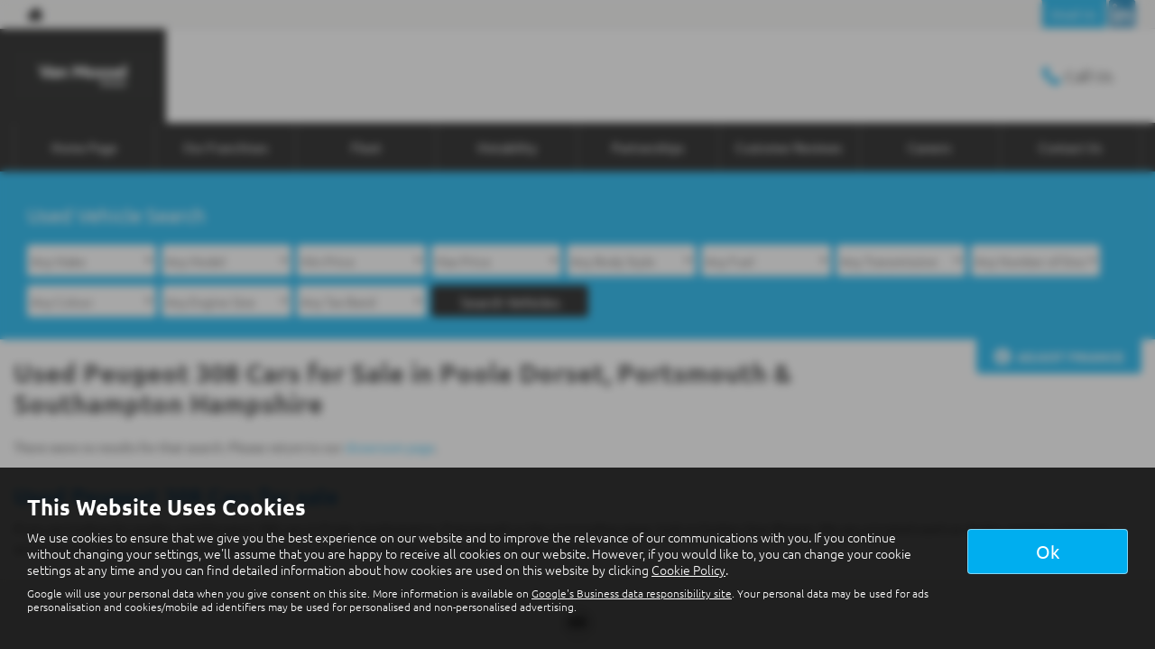

--- FILE ---
content_type: text/html; charset=UTF-8
request_url: https://www.breeze.co.uk/usedcars/peugeot/308
body_size: 17305
content:
<!DOCTYPE html>
<html lang="en">
<head>
    <title>Used Peugeot 308 For Sale In Poole, Dorset | Breeze</title>    <meta http-equiv="Content-Type" content="text/html; charset=UTF-8" >
    <meta name="awd-site" content="eyJuYW1lIjoiQnJlZXplIiwiaWQiOjMyNzUsImhhbmRsZSI6ImJyZWV6ZXYxIiwibGF5b3V0IjoiZnJhdGVybml0eSIsImhvc3RuYW1lIjoid3d3LmJyZWV6ZS5jby51ayJ9" >
    <meta name="description" content="For The Best Quality Used Peugeot 308 Visit Breeze In Poole, Dorset With The Best Car Finance Options. Call Breeze Motor Group, Your Local Used Peugeot Dealer." >    <link href="/static/unity/breezev1/styles/447d9d405186371d4b0b488de4d2f0df.styles.min.css" media="screen" rel="stylesheet" type="text/css" >
    <link href="/media/images/172300166/p2255.breeze-volkswagen-passenger-cars.jpg" rel="icon" type="image/x-icon" >
    <link href="/media/images/172300166/p2255.breeze-volkswagen-passenger-cars.jpg" rel="shortcut icon" type="image/x-icon" >
    <script type="text/javascript" src="/static/unity/breezev1/scripts/1bdc45283f405eb5474ae1a016318486.main.min.js"></script>
    <script type="text/javascript" src="/static/js/unity/917838374794fc383534fc6fa781ef54.jquery.cookies.min.js"></script>
    <script type="text/javascript" src="/static/js/unity/02e8fb0dfa6ba8e867670f07a16e2a4a.addcodeweaverfinance.min.js"></script>
    <script type="text/javascript">
        //<!--
         $('.vehicle-results-append').addcodeweaverfinance('showroom', 'pro', '', '#main', 200, '','28');        //-->
    </script>


<script>
    window.dataLayer = window.dataLayer || [];
    window.delayscript = window.delayscript || [];
    // function to send to datalayer (can be replaced for custom features)
    window.gtmPush = function(gtmEvent) {
        // console.log('default gtmPush', gtmEvent);
        window.dataLayer.push(gtmEvent);
    }
    function imageFailed(event) {
        if (window.event) {
            event.srcElement.src = "/static/images/noimage.png";
        } else {
            event.target.src = "/static/images/noimage.png";
        }
    }
</script>

    <!-- Google Tag Manager - Autoweb -->
<script>
    (function(w,d,s,l,i){w[l]=w[l]||[];w[l].push({'gtm.start':
        new Date().getTime(),event:'gtm.js'});var f=d.getElementsByTagName(s)[0],
        j=d.createElement(s),dl=l!='dataLayer'?'&l='+l:'';j.async=true;j.src=
        'https://www.googletagmanager.com/gtm.js?id='+i+dl;f.parentNode.insertBefore(j,f);
    })(window,document,'script','dataLayer','GTM-TV4JGM6');
</script>
<!-- End Google Tag Manager - Autoweb -->

<script>
    $(window).load(function(){
        window.gtmCID = (getCookie('_ga') || '').replace(/^GA\d\.\d\./i, '');
        $('form [name="cid"],form #cid').val(window.gtmCID);
    });
</script>



    <script>
        // Variables passed to the listings when the search has been clicked
        window.gtmPush ({
            'vehicleMake': 'peugeot',
            'vehicleModel': '308',
            'minPrice': '',
            'maxPrice': '',
            'bodyStyle': '',
            'fuelType': '',
            'transmissionType': '',
            'vehicleID': ''
        });
    </script>




<meta name="viewport" content="initial-scale=1.0" >
<meta name="format-detection" content="telephone=no">
<meta http-equiv="Content-Security-Policy" content="upgrade-insecure-requests">

<meta name="facebook-domain-verification" content="jnj0qxtz6ffch3ykzp5tcm6hde7475" /> <!-- Google Tag Manager --> <script>(function(w,d,s,l,i){w[l]=w[l]||[];w[l].push({'gtm.start': new Date().getTime(),event:'gtm.js'});var f=d.getElementsByTagName(s)[0], j=d.createElement(s),dl=l!='dataLayer'?'&l='+l:'';j.async=true;j.src= 'https://www.googletagmanager.com/gtm.js?id='+i+dl;f.parentNode.insertBefore(j,f); })(window,document,'script','dataLayer','GTM-KTZ8Z2D');</script> <!-- End Google Tag Manager --> <!-- Global site tag (gtag.js) - Google Analytics --> <script async src="https://www.googletagmanager.com/gtag/js?id=G-51WM7R3KLT"></script> <script>   window.dataLayer = window.dataLayer || [];   function gtag(){dataLayer.push(arguments);}   gtag('js', new Date());    gtag('config', 'G-51WM7R3KLT'); </script> <script type="text/javascript">     (function(c,l,a,r,i,t,y){         c[a]=c[a]||function(){(c[a].q=c[a].q||[]).push(arguments)};         t=l.createElement(r);t.async=1;t.src="https://www.clarity.ms/tag/"+i;         y=l.getElementsByTagName(r)[0];y.parentNode.insertBefore(t,y);     })(window, document, "clarity", "script", "l461vgxf79"); </script> <meta name="google-site-verification" content="wp1PccVKDaEqk1PrQiLBllGxzLz5eUkOP-r-TY8kl_Q" />

<link rel="canonical" href="https://www.breeze.co.uk/usedcars/peugeot/308">
</head>
<body class="">
    <!-- Google Tag Manager (noscript) - Autoweb -->
<noscript>
    <iframe src="https://www.googletagmanager.com/ns.html?id=GTM-TV4JGM6" height="0" width="0" style="display:none;visibility:hidden"></iframe>
</noscript>
<!-- End Google Tag Manager (noscript) - Autoweb -->

    <!-- Google Tag Manager (noscript) --> <noscript><iframe src="https://www.googletagmanager.com/ns.html?id=GTM-KTZ8Z2D" height="0" width="0" style="display:none;visibility:hidden"></iframe></noscript> <!-- End Google Tag Manager (noscript) -->
    <div id="wrapper">
        



        
            <div class="top-bar top-bar-fixed">
        <div class="container-fluid">
                        <div class="left-bar">
                <a href="/" class="home-link">
                    <span class="awicon awicon-home"></span>
                </a>
            </div>
                        <div class="right-bar">
                <div class="stickyTelephone"><div class="header-telephone">
            
        <div class="contactLink ">
            <span class="awicon awicon-telephone"></span>
            Call Us        </div>

        <div class="telephone-list radius">
                            <p>Breeze Volkswagen Passenger Cars: <strong><a href="tel:01202 509925">01202 509925</a></strong></p>
                            <p>Breeze Volkswagen Van Centre: <strong><a href="tel:01202 922600">01202 922600</a></strong></p>
                            <p>Breeze Volkswagen Van Centre: <strong><a href="tel:02381 849396">02381 849396</a></strong></p>
                            <p>Breeze Volkswagen Van Centre: <strong><a href="tel:02392 179610">02392 179610</a></strong></p>
                            <p>Breeze Suzuki: <strong><a href="tel:01202 099761">01202 099761</a></strong></p>
                            <p>TPS Bournemouth: <strong><a href="tel:01202 644 480">01202 644 480</a></strong></p>
                    </div>

    
    </div>

<script>
    $('#header .contactLink').click(function() {
        $('#header .telephone-list').slideToggle();
    });

    </script></div><div class="stickyCtas"><p><a class="formModal btn btn-primary contentEnquiryBtn" data-framesrc="/volkswagen/forms/fraternity-generalenquiry?franchise=volkswagen&amp;enquiryFranchise=volkswagen&amp;location=Poole" data-target="#formModal" data-title="Email Us" data-toggle="modal" href="#">Email Us</a>&nbsp;<a href="https://www.linkedin.com/company/breeze-motor-group/" target="_blank"><img alt="" src="/media/images/51401516/p214.linkedin.png" style="width: 33px; height: 30px;" /></a></p>

<div class="elfsight-app-c402e530-8c0e-4d8c-9879-12a12e05f3b1" data-elfsight-app-lazy="">&nbsp;</div>
<style type="text/css">.es-compact-badge-container
{
height:28px !Important;
padding: 1px !Important;
margin-left:10px !Important;
}
</style>

<script>
    if ($('.stickyCta').parents('.custom-header').length) {
        $('.custom-header .stickyCta').addClass('btn btn-primary hidden-xs hidden-sm');
        $('.custom-header .stickyCta').html('<span class="awicon awicon-email"></span> Email Us');
    }
</script></div>            </div>
        </div>
    </div>

    <div class="clear"></div>

    <script>
        $('.top-bar .contactLink').click(function() {
            $('.top-bar .telephone-list').slideToggle();
        });

            </script>
<header id="header" class="headerStyleOne">
    <div class="container-fluid">
        <div class="header-flex">
            
<div class="logo hidden-xs hidden-sm margin-none">
    <a href="/" >
                <img class="" src="/media/images/203263510/p2255.breeze-volkswagen-passenger-cars.png" alt="Breeze - Used cars in Poole" />
            </a>
</div>
            <div class="headerRight hidden-xs hidden-sm">
                <div class="header-telephone">
            
        <div class="contactLink ">
            <span class="awicon awicon-telephone"></span>
            Call Us        </div>

        <div class="telephone-list radius">
                            <p>Breeze Volkswagen Passenger Cars: <strong><a href="tel:01202 509925">01202 509925</a></strong></p>
                            <p>Breeze Volkswagen Van Centre: <strong><a href="tel:01202 922600">01202 922600</a></strong></p>
                            <p>Breeze Volkswagen Van Centre: <strong><a href="tel:02381 849396">02381 849396</a></strong></p>
                            <p>Breeze Volkswagen Van Centre: <strong><a href="tel:02392 179610">02392 179610</a></strong></p>
                            <p>Breeze Suzuki: <strong><a href="tel:01202 099761">01202 099761</a></strong></p>
                            <p>TPS Bournemouth: <strong><a href="tel:01202 644 480">01202 644 480</a></strong></p>
                    </div>

    
    </div>

<script>
    $('#header .contactLink').click(function() {
        $('#header .telephone-list').slideToggle();
    });

    </script>
    <div class="frch-logo-multi hidden-xs hidden-sm">
            </div>
            </div>
        </div>
        <div class="clear"></div>
    </div>
</header>

<script>
    $(document).scroll(function(){
        if($(document).scrollTop() >= 56) {
            $('.stickyTelephone').addClass('show');
        } else {
            $('.stickyTelephone').removeClass('show');
        }
    });

    $(window).on('load resize', function () {
        let navbarHeight = $('.navbar-header').height();
        $('#sidenav').css('top', navbarHeight);
    })
</script>
<div class="clear"></div>

<div class="navbar-header row mobnav-left">

    <div class="mobileNav nav-left extra-chats">
        <button class="navbar-toggle collapsed hamburger hamburger--collapse" type="button">
             <span class="hamburger-box"><span class="hamburger-inner"></span></span><br />MENU
        </button>
    </div>

            <div class="nav-center">
            <div class="logo">
    <a href="/">
        <img src="/media/images/202627180/p2255.breeze-volkswagen-passenger-cars.jpg" alt="Breeze - Used cars in Poole" />
    </a>
</div>
        </div>
    
    <div class="nav-right ">
        <div class="mobileNavCtas">
    <a href="#" data-thisone="--" class="formModal email modal-enquiry email-us mobile-header-link" data-framesrc="/forms/fraternity-generalenquiry" data-title="Email Us" data-toggle="modal" data-target="#formModal"><span><span class="awicon awicon-email"></span></br>Email Us</span></a>
<a href="/contact" class="mobile-header-link">
    <span>
        <span class="awicon awicon-location-pin"></span></br>
        Find Us
    </span>
</a>
    <span class="mobile-header-link calluslink">
        <span class="awicon awicon-telephone"></span></br>
        Call Us
    </span>
<a href="#" class="mobile-header-link visitor-chat-link hidden">
    <span>
        <span class="visitor-chat-icon"></span></br>
        Live Chat
    </span>
</a>

            <div class="mobTelephone">
                            <div class="mobTelephoneItem" data-town="Poole">
                    <strong>Breeze Volkswagen Passenger Cars:</strong><br/><a href="tel:01202 509925">01202 509925</a>
                </div>
                            <div class="mobTelephoneItem" data-town="Poole">
                    <strong>Breeze Volkswagen Van Centre:</strong><br/><a href="tel:01202 922600">01202 922600</a>
                </div>
                            <div class="mobTelephoneItem" data-town="Southampton">
                    <strong>Breeze Volkswagen Van Centre:</strong><br/><a href="tel:02381 849396">02381 849396</a>
                </div>
                            <div class="mobTelephoneItem" data-town="Poole">
                    <strong>Breeze Suzuki:</strong><br/><a href="tel:01202 099761">01202 099761</a>
                </div>
                            <div class="mobTelephoneItem" data-town="Poole">
                    <strong>TPS Bournemouth:</strong><br/><a href="tel:01202 644 480">01202 644 480</a>
                </div>
                            <div class="mobTelephoneItem" data-town="Portsmouth">
                    <strong>Breeze Volkswagen Van Centre:</strong><br/><a href="tel:02392 179610">02392 179610</a>
                </div>
                            <div class="mobTelephoneItem" data-town="Poole">
                    <strong>Breeze Geely:</strong><br/><a href="tel:01202 713111">01202 713111</a>
                </div>
                    </div>
    
<script>
    $(document).ready(function() {

        $('.calluslink').click(function() {
            $('.mobTelephone').slideToggle();
        });

        var vcOpen = false;
        var interval = setInterval(function() {
            if ( window.VC_APP_INITALIZED && localStorage.getItem('livechattest') ) {
                clearInterval(interval);
                console.log('[Visitor Chat] widget detected');
                var vcButton = $('.navbar-header .visitor-chat-link');
                vcButton.removeClass('hidden');

                vcButton.click(function() {
                    console.log(localStorage.getItem('vc_$'));
                    if ( vcOpen ) {
                        window.VisitorChat_Close();
                    }else{
                        window.VisitorChat_Open();
                    }
                    vcOpen = !vcOpen;
                });
            }
        }, 500);
    });
</script>

</div>

    <div class="mobile-cta-drop-down">
            </div>


<script>
    $('.mobile-cta-drop-down-button').click(function(e) {
        e.preventDefault();
        $(this).toggleClass('is-active');
        $('.mobile-cta-drop-down').slideToggle().toggleClass('is-active');
        if ($(this).hasClass('is-active') && $('.navbar-toggle').hasClass('is-active')) {
            $("html, body, #wrapper, #sidenav, #page-content-wrapper, .mobile-details-button, .details-buttons").removeClass("toggled");
            $(".hamburger").removeClass("is-active");
            $('.faceted-toggle').removeClass('toggled-abso');
            $('.faceted-container>.col-sm-3, .faceted-toggle').removeClass('toggled');
            $('.more-contacts').hide();
        }
    });
    $('.navbar-toggle').click(function (e) {
        if (!$(this).hasClass('is-active')) {
           $('.mobile-cta-drop-down.is-active').slideUp().removeClass('is-active');
           $('.mobile-cta-drop-down-button.is-active').removeClass('is-active');
        }
    });
</script>
    </div>

</div>
    <nav class="navbar navbar-default nav-show">
        
<div class="navbar-collapse left nav-pos-default " id="sidenav">
    <ul class="nav">
    <li>
        <a id="menu-homepage" href="/">Home Page</a>
    </li>
    <li>
        <span id="menu-ourfranchises">Our Franchises</span>
        <ul>
            <li>
                <a id="menu-0" href="/volkswagen">Volkswagen Cars</a>
            </li>
            <li>
                <a id="menu-1" href="/volkswagen-commercials">Volkswagen Vans</a>
            </li>
            <li>
                <a id="menu-2" href="/suzuki">Suzuki Cars</a>
            </li>
            <li>
                <a id="menu-3" href="/geely">Geely Cars</a>
            </li>
            <li>
                <a id="menu-4" href="https://ducatibournemouth.co.uk/" target="_blank">Ducati Bournemouth</a>
            </li>
            <li>
                <a id="menu-5" href="https://tps.trade/info/centre-finder/tps-bournemouth" target="_blank">TPS Bournemouth</a>
            </li>
            <li>
                <a id="menu-6" href="/usedcars/searchgroup/all-stock">Used Vehicles</a>
            </li>
        </ul>
    </li>
    <li>
        <a id="menu-businessservices" href="/business" target="_blank">Fleet</a>
    </li>
    <li>
        <a id="menu-motability" href="/motability">Motability</a>
    </li>
    <li>
        <a id="menu-partnerships" href="/contents/partnerships">Partnerships</a>
    </li>
    <li>
        <a id="menu-customerreviews" href="/testimonials">Customer Reviews</a>
    </li>
    <li>
        <a id="menu-careers" href="/contents/careers">Careers</a>
    </li>
    <li>
        <a id="menu-contactus" href="/contact">Contact Us</a>
    </li>
</ul>        <div class="clear"></div>
    <div class="shadow"></div>
</div>

<script>
        function navigationItems() {
        if (window.innerWidth > 991) {
            var navDivide = 100 / $('#sidenav .nav > li').length + '%';
            $('#sidenav .nav > li').css('width', navDivide);
        } else {
            $('#sidenav .nav > li').css('width', '100%');
        }
    }
    navigationItems();
    $(window).resize(navigationItems);
            $(document).ready(function(){
        $('html,body,#wrapper,#page-content-wrapper').addClass('no-toggle');
    });
    </script>    </nav>



        <div id="page-content-wrapper">
            <section id="main">
<div id="us-showroom-container">
        
<div class="us-mobile-search-btn-container">
    <div class="us-mobile-search-btn auto">
        <a href="#" ><span class="awicon awicon-search"></span>Used Vehicle Search</a>
    </div>
</div>
<div class="js-search us-searchContainer ">
    <div class="container-fluid">
        
        <div class="us-search">
            <a href="#" class="us-close-search">Close Search <span>&times;</span> </a>
            <h3>Used Vehicle Search</h3><form id="fraternity-advanced-search" name="fraternity-advanced-search" enctype="multipart/form-data" action="/routesearch" accept-charset="UTF-8" method="post"><div class="form">
<div class="hiddenFieldset">
<span class="hiddenElement">
<select name="togglesearchgroup" id="toggle-searchgroup" hidden="1">
    
</select></span>
<span class="hiddenElement">
<select name="age" id="form-age" hidden="1">
    <option value="">Any Age</option>
    <option value="1">Up to 1 year old</option>
    <option value="2">Up to 2 years old</option>
    <option value="3">Up to 3 years old</option>
    <option value="4">Up to 4 years old</option>
    <option value="5">Up to 5 years old</option>
    <option value="7">Up to 7 years old</option>
    <option value="10">Up to 10 years old</option>
    <option value="50">Older than 10 years</option>
</select></span>
<span class="hiddenElement">
<select name="weight" id="form-weight" hidden="1">
    <option value="">Any Weight</option>
    <option value="0-500">Up to 500kg</option>
    <option value="500-1000">500kg to 1000kg</option>
    <option value="1000-1500">1000kg to 1500kg</option>
    <option value="1500-2000">1500kg to 2000kg</option>
    <option value="2000-2500">2000kg to 2500kg</option>
    <option value="2500-3000">2500kg to 3000kg</option>
    <option value="3000-3500">3000kg to 3500kg</option>
    <option value="3500-10000">3500kg +</option>
</select></span>
<span class="hiddenElement">
<select name="mileagemin" id="form-mileagemin" hidden="1">
    <option value="">Min Mileage</option>
    <option value="0">0</option>
    <option value="1000">1000</option>
    <option value="10000">10000</option>
    <option value="20000">20000</option>
    <option value="30000">30000</option>
    <option value="40000">40000</option>
    <option value="50000">50000</option>
    <option value="60000">60000</option>
    <option value="70000">70000</option>
    <option value="80000">80000</option>
    <option value="90000">90000</option>
    <option value="100000">100000</option>
    <option value="100000+">100000+</option>
</select></span>
<span class="hiddenElement">
<select name="mileagemax" id="form-mileagemax" hidden="1">
    <option value="">Max Mileage</option>
    <option value="1000">1000</option>
    <option value="10000">10000</option>
    <option value="20000">20000</option>
    <option value="30000">30000</option>
    <option value="40000">40000</option>
    <option value="50000">50000</option>
    <option value="60000">60000</option>
    <option value="70000">70000</option>
    <option value="80000">80000</option>
    <option value="90000">90000</option>
    <option value="100000">100000</option>
    <option value="100000+">100000+</option>
</select></span>
<span class="hiddenElement">
<input type="text" name="keyword" id="form-keyword" value="" maxlength="30" placeholder="Key Words" hidden="1"></span>
<span class="hiddenElement">
<select name="town" id="town" hidden="1">
    <option value="">All Locations</option>
    <option value="poole">Poole</option>
    <option value="southampton">Southampton</option>
    <option value="portsmouth">Portsmouth</option>
</select></span>
<span class="hiddenElement">
<select name="sellerid" id="sellerid" hidden="1">
    <option value="">All Locations</option>
    <option value="8986">Poole - Breeze Volkswagen Passenger Cars</option>
    <option value="8987">Poole - Breeze Volkswagen Van Centre</option>
    <option value="8988">Southampton - Breeze Volkswagen Van Centre</option>
    <option value="8989">Portsmouth - Breeze Volkswagen Van Centre</option>
    <option value="10658">Poole - Breeze Suzuki</option>
    <option value="10662">Poole - TPS Bournemouth</option>
    <option value="11673">Poole - Breeze Geely</option>
</select></span>
<span class="hiddenElement">
<select name="seats" id="form-seats" hidden="1">
    <option value="">Any Number of Seats</option>
    <option value="2">2 seats</option>
    <option value="3">3 seats</option>
    <option value="4">4 seats</option>
    <option value="5">5 seats</option>
    <option value="6">6 seats</option>
    <option value="7">7 seats</option>
    <option value="8">8 seats</option>
    <option value="9">9 seats</option>
</select></span>
<span class="hiddenElement">
<select name="offertype" id="form-offertype" hidden="1">
    
</select></span>
<span class="hiddenElement">
<input type="hidden" name="order" value="" hidden="1" id="order"></span>
<span class="hiddenElement">
<input type="hidden" name="limit" value="" hidden="1" id="limit"></span></div>
<span class="formElement">
<select name="make" id="make">
    <option value="">Any Make</option>
    <option value="audi">AUDI</option>
    <option value="bmw">BMW</option>
    <option value="hyundai">HYUNDAI</option>
    <option value="jaguar">JAGUAR</option>
    <option value="kia">KIA</option>
    <option value="land-rover">LAND ROVER</option>
    <option value="mazda">MAZDA</option>
    <option value="mini">MINI</option>
    <option value="renault">RENAULT</option>
    <option value="seat">SEAT</option>
    <option value="skoda">SKODA</option>
    <option value="suzuki">SUZUKI</option>
    <option value="toyota">TOYOTA</option>
    <option value="volkswagen">VOLKSWAGEN</option>
    <option value="volvo">VOLVO</option>
</select></span>
<span class="formElement">
<select name="model" id="model">
    <optgroup id="model-optgroup-" label="">
    <option value="">Any Model</option>
    </optgroup>
    <optgroup id="model-optgroup-AUDI" label="AUDI">
    <option value="">Any Model</option>
    <option value="a1">A1</option>
    <option value="a3">A3</option>
    <option value="e-tron">E-TRON</option>
    <option value="q7">Q7</option>
    <option value="tt">TT</option>
    </optgroup>
    <optgroup id="model-optgroup-BMW" label="BMW">
    <option value="">Any Model</option>
    <option value="x3">X3</option>
    <option value="x5">X5</option>
    <option value="z4">Z4</option>
    </optgroup>
    <optgroup id="model-optgroup-HYUNDAI" label="HYUNDAI">
    <option value="">Any Model</option>
    <option value="kona">KONA</option>
    </optgroup>
    <optgroup id="model-optgroup-JAGUAR" label="JAGUAR">
    <option value="">Any Model</option>
    <option value="e-pace">E-PACE</option>
    </optgroup>
    <optgroup id="model-optgroup-KIA" label="KIA">
    <option value="">Any Model</option>
    <option value="ceed">CEED</option>
    <option value="picanto">PICANTO</option>
    <option value="sportage">SPORTAGE</option>
    <option value="xceed">XCEED</option>
    </optgroup>
    <optgroup id="model-optgroup-LAND-ROVER" label="LAND-ROVER">
    <option value="">Any Model</option>
    <option value="discovery-sport">DISCOVERY SPORT</option>
    </optgroup>
    <optgroup id="model-optgroup-MAZDA" label="MAZDA">
    <option value="">Any Model</option>
    <option value="mx-5">MX-5</option>
    </optgroup>
    <optgroup id="model-optgroup-MINI" label="MINI">
    <option value="">Any Model</option>
    <option value="cooper">COOPER</option>
    </optgroup>
    <optgroup id="model-optgroup-RENAULT" label="RENAULT">
    <option value="">Any Model</option>
    <option value="clio">CLIO</option>
    </optgroup>
    <optgroup id="model-optgroup-SEAT" label="SEAT">
    <option value="">Any Model</option>
    <option value="ibiza">IBIZA</option>
    </optgroup>
    <optgroup id="model-optgroup-SKODA" label="SKODA">
    <option value="">Any Model</option>
    <option value="kodiaq">KODIAQ</option>
    </optgroup>
    <optgroup id="model-optgroup-SUZUKI" label="SUZUKI">
    <option value="">Any Model</option>
    <option value="s-cross">S-CROSS</option>
    <option value="swift">SWIFT</option>
    <option value="vitara">VITARA</option>
    </optgroup>
    <optgroup id="model-optgroup-TOYOTA" label="TOYOTA">
    <option value="">Any Model</option>
    <option value="c-hr">C-HR</option>
    <option value="yaris">YARIS</option>
    </optgroup>
    <optgroup id="model-optgroup-VOLKSWAGEN" label="VOLKSWAGEN">
    <option value="">Any Model</option>
    <option value="amarok">AMAROK</option>
    <option value="arteon">ARTEON</option>
    <option value="caddy">CADDY</option>
    <option value="caddy-maxi">CADDY MAXI</option>
    <option value="caddy-van">CADDY VAN</option>
    <option value="california">CALIFORNIA</option>
    <option value="crafter">CRAFTER</option>
    <option value="golf">GOLF</option>
    <option value="grand-california">GRAND CALIFORNIA</option>
    <option value="id-buzz">ID. BUZZ</option>
    <option value="id3">ID.3</option>
    <option value="id4">ID.4</option>
    <option value="id5">ID.5</option>
    <option value="multivan">MULTIVAN</option>
    <option value="polo">POLO</option>
    <option value="taigo">TAIGO</option>
    <option value="tayron">TAYRON</option>
    <option value="t-cross">T-CROSS</option>
    <option value="tiguan">TIGUAN</option>
    <option value="touareg">TOUAREG</option>
    <option value="transporter">TRANSPORTER</option>
    <option value="transporter-shuttle">TRANSPORTER SHUTTLE</option>
    <option value="t-roc">T-ROC</option>
    <option value="up">UP</option>
    </optgroup>
    <optgroup id="model-optgroup-VOLVO" label="VOLVO">
    <option value="">Any Model</option>
    <option value="xc90">XC90</option>
    </optgroup>
</select></span>
<span class="formElement">
<select name="pricemin" id="form-pricemin" class="pricemin">
    <option value="">Min Price</option>
    <option value="500">£500</option>
    <option value="1000">£1,000</option>
    <option value="2000">£2,000</option>
    <option value="3000">£3,000</option>
    <option value="4000">£4,000</option>
    <option value="5000">£5,000</option>
    <option value="6000">£6,000</option>
    <option value="7000">£7,000</option>
    <option value="8000">£8,000</option>
    <option value="9000">£9,000</option>
    <option value="10000">£10,000</option>
    <option value="12500">£12,500</option>
    <option value="15000">£15,000</option>
    <option value="17500">£17,500</option>
    <option value="20000">£20,000</option>
    <option value="25000">£25,000</option>
    <option value="30000">£30,000</option>
    <option value="40000">£40,000</option>
</select></span>
<span class="formElement">
<select name="pricemax" id="form-pricemax" class="pricemax">
    <option value="">Max Price</option>
    <option value="1000">£1,000</option>
    <option value="2000">£2,000</option>
    <option value="3000">£3,000</option>
    <option value="4000">£4,000</option>
    <option value="5000">£5,000</option>
    <option value="6000">£6,000</option>
    <option value="7000">£7,000</option>
    <option value="8000">£8,000</option>
    <option value="9000">£9,000</option>
    <option value="10000">£10,000</option>
    <option value="12500">£12,500</option>
    <option value="15000">£15,000</option>
    <option value="17500">£17,500</option>
    <option value="20000">£20,000</option>
    <option value="25000">£25,000</option>
    <option value="30000">£30,000</option>
    <option value="40000">£40,000</option>
    <option value="50000">£50,000</option>
    <option value="75000">£75,000</option>
    <option value="100000">£100,000</option>
    <option value="250000">£250,000</option>
</select></span>
<span class="formElement">
<select name="bodystyle" id="form-bodystyle">
    <option value="">Any Body Style</option>
    <option value="box-van">Box Van</option>
    <option value="camper">Camper</option>
    <option value="chassis-cab">Chassis Cab</option>
    <option value="combi-van">Combi Van</option>
    <option value="convertible">Convertible</option>
    <option value="coupe">Coupe</option>
    <option value="crossover">Crossover</option>
    <option value="estate">Estate</option>
    <option value="four-wheel-drive">Four Wheel Drive</option>
    <option value="hatchback">Hatchback</option>
    <option value="minibus">Minibus</option>
    <option value="motor-caravan">Motor Caravan</option>
    <option value="mpv">MPV</option>
    <option value="panel-van">Panel Van</option>
    <option value="pickup">Pickup</option>
    <option value="saloon">Saloon</option>
    <option value="suv">SUV</option>
    <option value="van">Van</option>
    <option value="window-van">Window Van</option>
</select></span>
<span class="formElement">
<select name="fueltype" id="form-fueltype">
    <option value="">Any Fuel</option>
    <option value="hybrid">Hybrid</option>
    <option value="diesel">Diesel</option>
    <option value="petrol">Petrol</option>
    <option value="electric">Electric</option>
    <option value="other">Other</option>
</select></span>
<span class="formElement">
<select name="gearbox" id="form-gearbox">
    <option value="">Any Transmission</option>
    <option value="manual">Manual</option>
    <option value="automatic">Automatic</option>
    <option value="semi automatic">Semi Automatic</option>
    <option value="DSG">DSG</option>
    <option value="CVT">CVT</option>
</select></span>
<span class="formElement">
<select name="doors" id="form-doors">
    <option value="">Any Number of Doors</option>
    <option value="3">3</option>
    <option value="5">5</option>
</select></span>
<span class="formElement">
<select name="colour" id="form-colour">
    <option value="">Any Colour</option>
    <option value="red">Red</option>
    <option value="orange">Orange</option>
    <option value="yellow">Yellow</option>
    <option value="green">Green</option>
    <option value="blue">Blue</option>
    <option value="purple">Purple</option>
    <option value="pink">Pink</option>
    <option value="white">White</option>
    <option value="silver">Silver</option>
    <option value="grey">Grey</option>
    <option value="black">Black</option>
</select></span>
<span class="formElement">
<select name="engine" id="form-engine">
    <option value="">Any Engine Size</option>
    <option value="0-1000">up to 1 litre</option>
    <option value="999-1300">1 litre to 1.3 litre</option>
    <option value="1299-1600">1.3 litre to 1.6 litre</option>
    <option value="1599-1900">1.6 litre to 1.9 litre</option>
    <option value="1900-9999">2 litre +</option>
</select></span>
<span class="formElement">
<select name="taxband" id="form-taxband">
    <option value="">Any Tax Band</option>
    <option value="0-100">Band A</option>
    <option value="101-110">Band B</option>
    <option value="11-120">Band C</option>
    <option value="121-130">Band D</option>
    <option value="131-140">Band E</option>
    <option value="141-150">Band F</option>
    <option value="151-165">Band G</option>
    <option value="166-175">Band H</option>
    <option value="176-185">Band I</option>
    <option value="186-200">Band J</option>
    <option value="201-225">Band K</option>
    <option value="226-255">Band L</option>
    <option value="256-505">Band M</option>
</select></span>
<span class="submit-wrap">
<button name="submit" id="submit" type="submit" class="button hidesearchtext">Search Vehicles</button></span></div></form>
            <div class="clear"></div>
                            <div class="us-budgetsearch">
                    
                    <h4 class="visible-xs">Adjust Finance</h4>
                    <form class="quotebox us-quotebox row-fluid">
                        <div>
                            <label>Adjust Term:</label>
                            <select id="term">
                                <option value="12" >12
                                    months
                                </option>
                                <option value="24" >24
                                    months
                                </option>
                                <option value="27" >27
                                    months
                                </option>
                                <option value="30" >30
                                    months
                                </option>
                                <option value="33" >33
                                    months
                                </option>
                                <option value="36" >36
                                    months
                                </option>
                                <option value="39" >39
                                    months
                                </option>
                                <option value="42" >42
                                    months
                                </option>
                                <option value="45" >45
                                    months
                                </option>
                                <option value="48" >48
                                    months
                                </option>
                                <option value="51" >51
                                    months
                                </option>
                                <option value="54" >54
                                    months
                                </option>
                                <option value="57" >57
                                    months
                                </option>
                                <option value="60" selected="selected">60
                                    months
                                </option>
                            </select>
                        </div>
                        <div>
                            <label>Adjust Deposit:</label>
                            <input type="text" value="10%" id="deposit"/>
                        </div>
                        <div>
                            <label>Adjust Mileage:</label>
                            <select id="mileage">
                                <option value="5000" >
                                    5000
                                </option>
                                <option value="6000" >
                                    6000
                                </option>
                                <option value="7000" >
                                    7000
                                </option>
                                <option value="8000" >
                                    8000
                                </option>
                                <option value="9000" >
                                    9000
                                </option>
                                <option value="10000" selected="selected">
                                    10000
                                </option>
                                <option value="11000" >
                                    11000
                                </option>
                                <option value="12000" >
                                    12000
                                </option>
                                <option value="13000" >
                                    13000
                                </option>
                                <option value="14000" >
                                    14000
                                </option>
                                <option value="15000" >
                                    15000
                                </option>
                                <option value="16000" >
                                    16000
                                </option>
                                <option value="17000" >
                                    17000
                                </option>
                                <option value="18000" >
                                    18000
                                </option>
                                <option value="19000" >
                                    19000
                                </option>
                                <option value="20000" >
                                    20000
                                </option>
                            </select>
                        </div>
                                                <div>
                            <button type="button" value="Submit" class="btn btn-primary" id="submitQuote">Adjust
                                Finance
                            </button>
                        </div>
                    </form>
                </div>
                        </div>
        <div class="clear spacer"></div>
        <div class="visible-xs visible-sm">
            <form class="us-sort" method="get" accept-charset="UTF-8" action=""><div class="form">
<dt id="order-label">&#160;</dt>
<dd id="order-element">
<select name="order" id="order">
    <option value="pricedesc">Highest Price First</option>
    <option value="priceasc" selected="selected">Lowest Price First</option>
    <option value="makeasc">Make Model (A-Z)</option>
    <option value="makedesc">Make Model (Z-A)</option>
</select></dd>
<dt id="Sort-label">&#160;</dt><dd id="Sort-element">
<input type="submit" name="" id="Sort" value="Sort" class="sort-button"></dd></div></form>        </div>
        <div class="clear"></div>
    </div>
</div>
    <div class="container-fluid">
        <div class="us-budget-search-button">
            <a href="#" class="finance-icon">Adjust Finance</a>
        </div>
    </div>
    
<script>
    $(document).ready(function(){
        $('.us-budget-search-button').on('click', function(e) {
            e.preventDefault();
            $('.us-budgetsearch').slideToggle(150);
        });

        $('.filter-select').on('change', function(e) {
            e.preventDefault();
            let searchParams = new URLSearchParams(window.location.search);
            filter = searchParams.set('filter', $(this).val());
            window.location = window.location.origin + window.location.pathname + '?' + searchParams.toString();
        });
    });

    $(window).on('load', function () {
        var count = $('#advanced-search #make option').length;
        if(count == 2) {
            $('#advanced-search #make option:eq(1)').attr('selected', 'selected').trigger('change');
        }
    });

</script>    <div class="container-fluid">
        <h1>Used Peugeot 308 Cars for Sale in Poole Dorset, Portsmouth & Southampton Hampshire</h1>
        <div class="clear"></div>
        <div class="us-showroom-main">
            <input id="vehicleview" type="hidden" value="grid" />
            <div class="no-results">There were no results for that search. Please return to our <a href="/usedcars">showroom page</a>.</div>
    <div class="row">
            </div>
            </div>

        <div class="us-showroom-text">
            <h2>Used Peugeot 308 Cars for sale</h2>

        <p>
            If you are looking for quality used Peugeot 308             cars in Poole, Southampton, Portsmouth or the surrounding areas, look no further than Breeze. We are a trusted
            used car dealer, serving customers across Dorset, Hampshire, so be sure to check our reviews and hear what our
            previous customers think.
        </p>
    </div>        <div class="us-showroom-links">
                </div>
        <div class="clear spacer"></div>
    </div>
</div>
<script>
    $('#wrapper').addClass('us-showroom-wrapper');

    $('.navbar-header').css('padding-top', '0px').prepend($('.us-mobile-search-btn-container').html());
    $('.us-mobile-search-btn, .us-close-search, #submitQuote').on('click', function(e) {
        e.preventDefault();
        if($('.js-search').hasClass('active')) {
            $('.js-search').removeClass('active');
        } else {
            $('.js-search').addClass('active');
        }
    })

    $(function() {
        if($( window ).width() < 767) {
            $('html, body').animate({
                scrollTop: $('#page-content-wrapper').offset().top
            }, 1000);
        }

        // set saved values with JS in case of caching issues
        $('.us-quotebox').find('#deposit,#mileage').each(function(){
            let id = $(this).attr('id');
            let value = getCookie(id);
            if (value) {
                $(this).val(value);
            }
        });
    });
</script>
<script>
    document.querySelectorAll('.ivendi-finance-btn').forEach(btn => {
        btn.addEventListener('click', e => {
            e.preventDefault();
            getIvendiCTA(e.currentTarget.dataset);
        });
    });

    function getIvendiCTA(dataObj) {
        let vehicleData = atob(dataObj.ivendi);
        if (!vehicleData) return;

        $.ajax({
            type: "POST",
            headers: {
                "Content-Type": "application/json",
            },
            url: "https://quoteware3.ivendi.com/quotes",
            data: vehicleData,
            success: (data) => {
                var quoteResult;

                for (var i = 0; i < data.QuoteResults[0].Results.length; i++) {
                    quoteResult = data.QuoteResults[0].Results[i];
                }
                let hirePurchaseQuotations = quoteResult.ProductGroups.find(
                    (x) => x.FacilityType == "HP"
                );
                let HPQuote = hirePurchaseQuotations.ProductQuotes.find(
                    (x) => x.hasErrors == false
                );

                if (HPQuote) {
                    let urlParams = {
                        'quoteId' : HPQuote.QuoteUID,
                        'imageUrl' : dataObj.img,
                        'returnUrl' : window.location.origin + window.location.pathname,
                        'redirectTo' : dataObj.redirect,
                    }
                    let queryString = new URLSearchParams(urlParams).toString();
                    let financeUrl = 'https://my.newvehicle.com/start?' + queryString;
                    window.open(financeUrl, '_blank').focus();
                } else {
                    alert('Sorry, finance is not available for this vehicle')
                }
                
            },
            error: (e) => {
                console.log(e);
            },
        });

    }

</script></section><div class="clear"></div>
<div class="hidden-xs">
                </div><div class="clear"></div>

<footer class="footerStyleOne">
    <div class="container-fluid">
        
<div class="clear"></div>
<div class="footerSocial">
    <a href="#" data-thisone="--" class="formModal stickyCta" data-framesrc="/forms/fraternity-generalenquiry" data-title="Email Us" data-toggle="modal" data-target="#formModal"><span class="awicon awicon-email"></span></a>    

</div>

<div class="clear"></div><p data-renderer-start-pos="92">Breeze Motor Company Ltd, Breeze (Southampton) Ltd and Breeze Motorcycles Limited<b data-olk-copy-source="MessageBody">&nbsp;</b>is an Appointed Representative of Automotive Compliance Ltd who is authorised and regulated by the Financial Conduct Authority (FCA No. 497010). Automotive Compliance Ltd&rsquo;s permissions as a Principal Firm allows&nbsp;Breeze Motor Company Ltd, Breeze (Southampton) Ltd and Breeze Motorcycles Limited<b>&nbsp;</b>to act as a credit broker, not a lender, for the introduction to a limited number of lenders, and to act as an agent on behalf of the insurer for insurance distribution activities only.</p>

<p><b>We are a credit broker and not a lender</b>. We can introduce you to a carefully selected panel of lenders, which includes manufacturer lenders linked directly to the franchises that we represent. We act on behalf of the lender for this introduction and not as your agent. We are not impartial, and we are not an independent financial advisor.</p>

<p>Our approach is to introduce you first to the manufacturer lender linked directly to the particular franchise you are purchasing your vehicle from, who are usually able to offer the best available package for you, taking into account both interest rates and other contributions. If they are unable to make you an offer of finance, we then seek to introduce you to whichever of the other lenders on our panel is able to make the next most suitable offer of finance for you. Our aim is to secure a suitable finance agreement for you that enables you to achieve your financial objectives. If you purchase a vehicle, in the majority of cases, we will receive a commission from your lender for introducing you to them which is either a fixed fee, or a fixed percentage of the amount that you borrow. This may be linked to the vehicle model you purchase.</p>

<p>Different lenders pay different commissions for such introductions, and manufacturer lenders linked directly to the franchises that we represent may also provide preferential rates to us for the funding of our vehicle stock and also provide financial support for our training and marketing. But any such amounts they and other lenders pay us will not affect the amounts you pay under your finance agreement; however, you will be contributing towards the commission paid to us with the interest collected on your repayments. Before we propose you to a potential lender, we will inform you of the likely amount of commission we will receive and seek your consent to receive this commission. The exact amount of commission that we will receive will be confirmed prior to you signing your finance agreement.</p>

<p>All finance applications are subject to status, terms and conditions apply, UK residents only, 18s or over. Guarantees may be required.</p>

<div class="clear"></div><div class="footer-links">
    <p><a href="/privacy-policy">Privacy Policy</a> | <a href="https://www.breeze-volkswagen.co.uk/static/images/unity/breezevwv1/COVID19notice.pdf">COVID-19 Secure</a> | <a href="/contents/terms">Terms &amp; Conditions</a> | <a href="/contents/modern-slavery-statement">Modern Slavery Statement</a> | <a href="/contents/gdpr">GDPR</a> | <a href="/contents/complaints">Complaints Procedure</a></p>
<script>
var docurlparsecomm = document.URL; if (docurlparsecomm.indexOf('/volkswagen-commercials/offer/volkswagen/') > -1) 
    { 
        var parsedepboxcomm = document.querySelector('#top-image > div.newcar-offer__uspswrapper.row > div.row.flex-row.align-center > div:nth-child(2) > div.newcar-offer__price.radius > div > div:nth-child(2)'); 
        parsedepboxcomm.style.display = "none";
    }
       </script><script>

if(document.URL == 'https://www.breeze.co.uk/suzuki/new/suzuki/e-vitara')
{
    
$brzimg1 = document.querySelector('img[src="/media/images/53573570/51031938frontbeam.jpg"]');
$brzimg2 = document.querySelector('img[src="/media/images/53573573/51031942tyre.jpg"]');
$brzimg3 = document.querySelector('img[src="/media/images/53573571/51031939vitararear.jpg"]');
$brzimg4 = document.querySelector('img[src="/media/images/53573572/51031941screen.jpg"]');
$brzimg5 = document.querySelector('img[src="/media/images/53573569/51031943sunroof.jpg"]');
$brzimg6 = document.querySelector('img[src="/media/images/53573568/51031937phone.jpg"]');

$brzimg1.setAttribute('alt','Auto High/Low Beam Headlights');
$brzimg2.setAttribute('alt','19-Inch Alloy Wheels');
$brzimg3.setAttribute('alt','Rear-View Camera');
$brzimg4.setAttribute('alt', '360-Degree Camera');
$brzimg5.setAttribute('alt','Glass Roof');
$brzimg6.setAttribute('alt', 'Suzuki Connected Services');


}

</script><script>
$(window).on('load', function() {
if(document.URL.indexOf('volkswagen-commercials/offer/volkswagen') > -1) {console.log('running'); var commercialorcar = document.documentElement.outerHTML.match(/vehicle:\s*\{[^}]*type:\s*'([^']+)'/)[1]; var cwid = document.documentElement.outerHTML.match(/vehicle:\s*\{[^}]*identifier:\s*'([^']+)'/)[1]; var cwidtype = document.documentElement.outerHTML.match(/vehicle:\s*\{[^}]*identifierType:\s*'([^']+)'/)[1]; var cwcashprice = parseInt(document.documentElement.outerHTML.match(/cashPrice:\s*(\d+)/)?.[1]); var cwimg = document.documentElement.outerHTML.match(/vehicle:\s*\{[^}]*imageUrl:\s*'([^']+)'/)[1]; var cwlburl = document.documentElement.outerHTML.match(/vehicle:\s*\{[^}]*linkBackUrl:\s*'([^']+)'/)[1];                  codeweavers.main({                     pluginContentDivId: 'codeweavers-finance-finder',                     onSuccessfulCalculation: (calculations) => {                 var minMonthly = Math.min.apply(Math, calculations.map((x) => x.Quote.RegularPayment));                 document.querySelector('div.newcar-offer__price.radius > div > div:nth-child(2)').setAttribute('style','');                 document.querySelector('div.newcar-offer__price.radius > div > div:nth-child(2) > span.newcars__offerprice').innerText='£' + minMonthly;              },                     vehicle: {                         type: commercialorcar,                         identifier: cwid,                         identifierType: cwidtype,                         isNew: true,                         cashPrice: cwcashprice,                         imageUrl: cwimg,                         linkBackUrl: cwlburl,                     },                       defaultParameters: {                                         deposit: {                         defaultType: 'Percentage',                         defaultValue: 25,                     },                     term: {                         defaultValue: 60,                     },  disableCommercialVehicleCalculations: true,                   annualMileage: {                         defaultValue: mileage,                     }                 }                 });   }
});
</script><script>
if(document.URL.indexOf('/offer/')>-1)
{
document.querySelector('#top-image > div.newcar-offer__uspswrapper.row > div.row.flex-row.align-center > div:nth-child(2) > div.newcar-offer__price.radius > div > div:nth-child(3)').style.display='none'
}
</script><script>
async function cwOfferList(){
if(document.URL.indexOf('volkswagen-commercials/') > -1 && document.URL.indexOf('/offers'))
{

var apiresponse = await fetch("https://widgets.awdinternal.co.uk/api/codeweavers?brand=vw&token=VWOtqc8NePyKOthOuEw1E7SMPf09OiEwZVl8r4qjviIF2qrHbaQ5Ea4YS3zqdmAW",{method: "POST"}).then(function(response) {
    return response.text();
  });

  var cwmonthlies = JSON.parse(apiresponse);

  var vehicleCards = document.querySelectorAll('.vehicle-list > .col-listing-grid');

for(let i=0; i<vehicleCards.length; i++)
{
var cwvid = vehicleCards[i].querySelector('a').href.split('/').slice(-1)[0];
var cwmonthly = cwmonthlies[cwvid];
if(cwmonthly != null)
{
    var monthlycontainer = vehicleCards[i].querySelector('.nc-vehicle-finance-only');
    monthlycontainer.innerText = " Monthly From ";
    var monthlyspan = document.createElement('span');
    monthlyspan.setAttribute('class', 'fromOnlyPrice');
    monthlyspan.innerText = '£' + cwmonthly; 
    monthlycontainer.appendChild(monthlyspan);
}

}



}
}
cwOfferList();

var existingimgcontainers = document.querySelectorAll('div.us-result-image-wrap > div.us-result-image.radius');
for(let i=0; i<existingimgcontainers.length;i++)
{
  existingimgcontainers[i].className += ' adjustforMonthly';
}

</script>
<style type="text/css">.nc-vehicle-finance-only
{
background:white !Important;
}
.adjustforMonthly
{
background-position-y: -20px !Important;
}
</style>
<style type="text/css">@media(min-width:990px)
{
#header > div > div.header-flex > div.logo.hidden-xs.hidden-sm.margin-none
{
width:12.5% !Important;

}

header.headerStyleOne {
  background: linear-gradient(to right, #000000 0%, #000000 169px, #ffffff 169px, #ffffff 100%) !Important;
}
#header > div > div.header-flex > div.logo.hidden-xs.hidden-sm.margin-none
{
background:black !Important;
}
#header > div > div.header-flex{
     background: linear-gradient(to right, #000000 0%, #000000 169px, #ffffff 169px, #ffffff 100%); !Important;
}

#header > .container-fluid {
  background: linear-gradient(to right, #000000 0%, #000000 169px, #ffffff 169px, #ffffff 100%)!Important;
  background-attachment: fixed;) !Important;
}

}

.logo::before {
  content: '';
  position: absolute;
  top: 0;
  right: 100%;
  bottom: 0;
  width: 9999px;
  background: #000000;
  z-index: -1;
}

.logo {
  position: relative;
  background: #000000;
}
</style>
</div>


<div class="copyright">
    <p class="small">Copyright &copy; 2026 Breeze. All Rights Reserved.<br />
                                <div class="clear"></div>
 <script> if (document.URL.indexOf('used') > -1)      {          function waitForElm(selector)          {              return new Promise(resolve => {                  if (document.querySelector(selector)) {                      return resolve(document.querySelector(selector)); }                      const observer = new MutationObserver(mutations => {                          if (document.querySelector(selector)) {                              observer.disconnect(); resolve(document.querySelector(selector)); } });                              observer.observe(document.body, { childList: true, subtree: true }); });                          }                                                   waitForElm('.btn.print-button').then((elm) => {                              var existingPrintButton = document.querySelector('.btn.print-button');                              var newPrintButton = document.createElement('a');                              newPrintButton.setAttribute('target', '__blank');                               newPrintButton.setAttribute('class', 'btn btn-primary print-button');                              newPrintButton.innerText = 'Print Advert';                              var sellerId = window.dataLayer[1].sellerId;                              var vehicleId = window.dataLayer[1].vehicleID;                              newPrintButton.setAttribute('href', 'https://widgets.awdinternal.co.uk/widgets/print-page/' + sellerId + '/' + vehicleId + '?token=6qtcKUKombGQDJmRuEf6YhI46BKTmPgITGUnGYH06rJXpXs43YvZnTVA31zfJOR2');                              existingPrintButton.replaceWith(newPrintButton); });                          }                             </script><script> if(document.URL.indexOf('volkswagen-commercials/offer/volkswagen') > -1) { var commercialorcar = document.documentElement.outerHTML.match(/vehicle:\s*\{[^}]*type:\s*'([^']+)'/)[1]; var cwid = document.documentElement.outerHTML.match(/vehicle:\s*\{[^}]*identifier:\s*'([^']+)'/)[1]; var cwidtype = document.documentElement.outerHTML.match(/vehicle:\s*\{[^}]*identifierType:\s*'([^']+)'/)[1]; var cwcashprice = parseInt(document.documentElement.outerHTML.match(/cashPrice:\s*(\d+)/)?.[1]); var cwimg = document.documentElement.outerHTML.match(/vehicle:\s*\{[^}]*imageUrl:\s*'([^']+)'/)[1]; var cwlburl = document.documentElement.outerHTML.match(/vehicle:\s*\{[^}]*linkBackUrl:\s*'([^']+)'/)[1];                  codeweavers.main({                     pluginContentDivId: 'codeweavers-finance-finder',                     onSuccessfulCalculation: (calculations) => {                 var minMonthly = Math.min.apply(Math, calculations.map((x) => x.Quote.RegularPayment));                 document.querySelector('div.newcar-offer__price.radius > div > div:nth-child(2)').setAttribute('style','');                 document.querySelector('div.newcar-offer__price.radius > div > div:nth-child(2) > span.newcars__offerprice').innerText='£' + minMonthly;              },                     vehicle: {                         type: commercialorcar,                         identifier: cwid,                         identifierType: cwidtype,                         isNew: true,                         cashPrice: cwcashprice,                         imageUrl: cwimg,                         linkBackUrl: cwlburl,                     },                       defaultParameters: {                                         deposit: {                         defaultType: 'Percentage',                         defaultValue: deposit,                     },                     term: {                         defaultValue: term,                     },                     annualMileage: {                         defaultValue: mileage,                     }                 }                 });   } </script>
    </p>
</div>    </div>
</footer>
        </div>

        <div class="cookie-overlay"></div>
<div class="cookie-policy-bar style2">
    <div class="container-fluid">
        <h2>This Website Uses Cookies</h2>
        <div class="row">
            <div class="col-sm-10">
                <p>
                    We use cookies to ensure that we give you the best experience on our website and to improve the relevance of our
                    communications with you. If you continue without changing your settings, we'll assume that you are happy to
                    receive all cookies on our website. However, if you would like to, you can change your cookie
                    settings at any time and you can find detailed information about how cookies are used on this website by clicking
                     <a href="/cookie-policy">Cookie Policy</a>.
                </p>
                <p class="small">Google will use your personal data when you give consent on this site. More information is available on
                    <a href="https://business.safety.google/privacy/" target="_blank">Google's Business data responsibility site</a>.
                    Your personal data may be used for ads personalisation and cookies/mobile ad identifiers may be used for
                    personalised and non-personalised advertising.
                </p>
            </div>
            <div class="col-sm-2">
                <div class="btn btn-primary cookie-close">Ok</div>
                <a href="/cookie-policy" class="btn btn-primary visible-xs more">Cookie Policy</a>
            </div>
        </div>
    </div>
</div>
<script>
    let cookieData = {"functionality_storage":null,"ck-performance":null,"analytics_storage":null,"ck-functional":null,"personalization_storage":null,"security_storage":null,"ck-targeting":null,"ad_storage":null,"ad_user_data":null,"ad_personalisation":null};
    let cookieOptions = JSON.parse(unescape(getCookie('cookie-options') || null));
    // get cookie in case of caching
    $.each(cookieData, function( index, value ) {
        cookieData[index] = (cookieOptions && index in cookieOptions) ? cookieOptions[index] : null;
    });
    window.gtmPush({'event' : 'cookie-load', 'cookie-data': cookieData});
    $(window).load(function(){
        if (getCookie('show_popup_cookie') != 'no' && window.location.pathname != '/cookie-policy') {
            $('.cookie-policy-bar,.cookie-overlay').show();

            $('.cookie-close').click(function (e) {
                $('.cookie-policy-bar').slideToggle();
                $('.cookie-overlay').fadeOut();
                setCookie('show_popup_cookie','no', );
                $.each(cookieData, function( cName, value ) { cookieData[cName] = true; });
                setCookie('cookie-options',JSON.stringify(cookieData));
                window.gtmPush({'event' : 'cookie-update', 'cookie-data': cookieData});
            })
        }
    })
</script>
        <script type="text/javascript"></script>
            <div class="modal fade radius" id="formModal" tabindex="-1" role="dialog" aria-labelledby="formModalLabel">
    <div class="modal-dialog" role="document">
        <div class="modal-content">
            <div class="modal-header">
                <h3>Enquiry</h3>
                <button type="button" class="close" data-dismiss="modal">×</button>
            </div>
            <div class="modal-body">
                <iframe src="" width="100%" height="444px" id="form-frame" frameborder="0"></iframe>
            </div>
        </div>
    </div>
</div>
<script>

    $('body').on('click', '.formModal', function(e) {
        $('#formModal .modal-header h3').text($(this).data('title'))
        $('#form-frame').attr('src', $(this).data('framesrc'));
    });
</script>
        
        </div>
    </div>
    <script type="text/javascript" async="async" defer="defer" src="/static/unity/breezev1/scripts/a15678d845d5df3f58ec3a7354850ff6.defer.min.js"></script>    <noscript id="deferred-styles"><link href="/static/unity/breezev1/styles/21a2d10732662b2c6aa3b41dd007afb9.defer.min.css" media="screen" rel="stylesheet" type="text/css" ></noscript><script>var loadDeferredStyles = function() { var addStylesNode = document.getElementById("deferred-styles");  var replacement = document.createElement("div"); replacement.innerHTML = addStylesNode.textContent; document.body.appendChild(replacement); addStylesNode.parentElement.removeChild(addStylesNode); };if("requestAnimationFrame" in window){requestAnimationFrame(function(){window.setTimeout(loadDeferredStyles,0);});} else {window.addEventListener('load', loadDeferredStyles);}</script><script>
    window.addEventListener('load', function(event){
        var config = {

            'flexiEnd'    : 480
        };
        AW_lib.flexiHeight(config);
    });
    $(window).cookies();

    
    // Add button hover class from customisations
    $(document).ready(function () {
        var buttonHvr = '';
        if (buttonHvr) {
            $('.btn, button, input[type="submit"]').addClass('hvr-' + buttonHvr);
        }
    });
</script>

</body>
</html>


--- FILE ---
content_type: text/css
request_url: https://www.breeze.co.uk/static/unity/breezev1/styles/447d9d405186371d4b0b488de4d2f0df.styles.min.css
body_size: 125426
content:
/*!
 * Bootstrap v3.3.7-custom (http://getbootstrap.com)
 * Copyright 2011-2016 Twitter, Inc.
 * Licensed under MIT (https://github.com/twbs/bootstrap/blob/master/LICENSE)
 *//*! normalize.css v3.0.3 | MIT License | github.com/necolas/normalize.css */html{font-family:sans-serif;-ms-text-size-adjust:100%;-webkit-text-size-adjust:100%}body{margin:0}article,aside,details,figcaption,figure,footer,header,hgroup,main,menu,nav,section,summary{display:block}audio,canvas,progress,video{display:inline-block;vertical-align:baseline}audio:not([controls]){display:none;height:0}[hidden],template{display:none}a{background-color:transparent}a:active,a:hover{outline:0}abbr[title]{border-bottom:1px dotted}b,strong{font-weight:bold}dfn{font-style:italic}h1{font-size:2em;margin:0.67em 0}mark{background:#ff0;color:#000}small{font-size:80%}sub,sup{font-size:75%;line-height:0;position:relative;vertical-align:baseline}sup{top:-0.5em}sub{bottom:-0.25em}img{border:0}svg:not(:root){overflow:hidden}figure{margin:1em 40px}hr{box-sizing:content-box;height:0}pre{overflow:auto}code,kbd,pre,samp{font-family:monospace, monospace;font-size:1em}button,input,optgroup,select,textarea{color:inherit;font:inherit;margin:0}button{overflow:visible}button,select{text-transform:none}button,html input[type="button"],input[type="reset"],input[type="submit"]{-webkit-appearance:button;cursor:pointer}button[disabled],html input[disabled]{cursor:default}button::-moz-focus-inner,input::-moz-focus-inner{border:0;padding:0}input{line-height:normal}input[type="checkbox"],input[type="radio"]{box-sizing:border-box;padding:0}input[type="number"]::-webkit-inner-spin-button,input[type="number"]::-webkit-outer-spin-button{height:auto}input[type="search"]{-webkit-appearance:textfield;box-sizing:content-box}input[type="search"]::-webkit-search-cancel-button,input[type="search"]::-webkit-search-decoration{-webkit-appearance:none}fieldset{border:1px solid #c0c0c0;margin:0 2px;padding:0.35em 0.625em 0.75em}legend{border:0;padding:0}textarea{overflow:auto}optgroup{font-weight:bold}table{border-collapse:collapse;border-spacing:0}td,th{padding:0}/*! Source: https://github.com/h5bp/html5-boilerplate/blob/master/src/css/main.css */@media print{*,*:before,*:after{background:transparent !important;color:#000 !important;box-shadow:none !important;text-shadow:none !important}a,a:visited{text-decoration:underline}a[href]:after{content:" (" attr(href) ")"}abbr[title]:after{content:" (" attr(title) ")"}a[href^="#"]:after,a[href^="javascript:"]:after{content:""}pre,blockquote{border:1px solid #999;page-break-inside:avoid}thead{display:table-header-group}tr,img{page-break-inside:avoid}img{max-width:100% !important}p,h2,h3{orphans:3;widows:3}h2,h3{page-break-after:avoid}.navbar{display:none}.btn>.caret,.dropup>.btn>.caret{border-top-color:#000 !important}.label{border:1px solid #000}.table{border-collapse:collapse !important}.table td,.table th{background-color:#fff !important}.table-bordered th,.table-bordered td{border:1px solid #ddd !important}}*{-webkit-box-sizing:border-box;-moz-box-sizing:border-box;box-sizing:border-box}*:before,*:after{-webkit-box-sizing:border-box;-moz-box-sizing:border-box;box-sizing:border-box}html{font-size:10px;-webkit-tap-highlight-color:rgba(0,0,0,0)}body{font-family:"Helvetica Neue",Helvetica,Arial,sans-serif;font-size:14px;line-height:1.428571429;color:#333;background-color:#fff}input,button,select,textarea{font-family:inherit;font-size:inherit;line-height:inherit}a{color:#337ab7;text-decoration:none}a:hover,a:focus{color:#23527c;text-decoration:underline}a:focus{outline:5px auto -webkit-focus-ring-color;outline-offset:-2px}figure{margin:0}img{vertical-align:middle}.img-responsive{display:block;max-width:100%;height:auto}.img-rounded{border-radius:6px}.img-thumbnail{padding:4px;line-height:1.428571429;background-color:#fff;border:1px solid #ddd;border-radius:4px;-webkit-transition:all 0.2s ease-in-out;-o-transition:all 0.2s ease-in-out;transition:all 0.2s ease-in-out;display:inline-block;max-width:100%;height:auto}.img-circle{border-radius:50%}hr{margin-top:20px;margin-bottom:20px;border:0;border-top:1px solid #eee}.sr-only{position:absolute;width:1px;height:1px;margin:-1px;padding:0;overflow:hidden;clip:rect(0, 0, 0, 0);border:0}.sr-only-focusable:active,.sr-only-focusable:focus{position:static;width:auto;height:auto;margin:0;overflow:visible;clip:auto}[role="button"]{cursor:pointer}h1,h2,h3,h4,h5,h6,.h1,.h2,.h3,.h4,.h5,.h6{font-family:inherit;font-weight:500;line-height:1.1;color:inherit}h1 small,h1 .small,h2 small,h2 .small,h3 small,h3 .small,h4 small,h4 .small,h5 small,h5 .small,h6 small,h6 .small,.h1 small,.h1 .small,.h2 small,.h2 .small,.h3 small,.h3 .small,.h4 small,.h4 .small,.h5 small,.h5 .small,.h6 small,.h6 .small{font-weight:normal;line-height:1;color:#777}h1,.h1,h2,.h2,h3,.h3{margin-top:20px;margin-bottom:10px}h1 small,h1 .small,.h1 small,.h1 .small,h2 small,h2 .small,.h2 small,.h2 .small,h3 small,h3 .small,.h3 small,.h3 .small{font-size:65%}h4,.h4,h5,.h5,h6,.h6{margin-top:10px;margin-bottom:10px}h4 small,h4 .small,.h4 small,.h4 .small,h5 small,h5 .small,.h5 small,.h5 .small,h6 small,h6 .small,.h6 small,.h6 .small{font-size:75%}h1,.h1{font-size:36px}h2,.h2{font-size:30px}h3,.h3{font-size:24px}h4,.h4{font-size:18px}h5,.h5{font-size:14px}h6,.h6{font-size:12px}p{margin:0 0 10px}.lead{margin-bottom:20px;font-size:16px;font-weight:300;line-height:1.4}@media (min-width: 768px){.lead{font-size:21px}}small,.small{font-size:85%}mark,.mark{background-color:#fcf8e3;padding:.2em}.text-left{text-align:left}.text-right{text-align:right}.text-center{text-align:center}.text-justify{text-align:justify}.text-nowrap{white-space:nowrap}.text-lowercase{text-transform:lowercase}.text-uppercase,.initialism{text-transform:uppercase}.text-capitalize{text-transform:capitalize}.text-muted{color:#777}.text-primary{color:#337ab7}a.text-primary:hover,a.text-primary:focus{color:#286090}.text-success{color:#3c763d}a.text-success:hover,a.text-success:focus{color:#2b542c}.text-info{color:#31708f}a.text-info:hover,a.text-info:focus{color:#245269}.text-warning{color:#8a6d3b}a.text-warning:hover,a.text-warning:focus{color:#66512c}.text-danger{color:#a94442}a.text-danger:hover,a.text-danger:focus{color:#843534}.bg-primary{color:#fff}.bg-primary{background-color:#337ab7}a.bg-primary:hover,a.bg-primary:focus{background-color:#286090}.bg-success{background-color:#dff0d8}a.bg-success:hover,a.bg-success:focus{background-color:#c1e2b3}.bg-info{background-color:#d9edf7}a.bg-info:hover,a.bg-info:focus{background-color:#afd9ee}.bg-warning{background-color:#fcf8e3}a.bg-warning:hover,a.bg-warning:focus{background-color:#f7ecb5}.bg-danger{background-color:#f2dede}a.bg-danger:hover,a.bg-danger:focus{background-color:#e4b9b9}.page-header{padding-bottom:9px;margin:40px 0 20px;border-bottom:1px solid #eee}ul,ol{margin-top:0;margin-bottom:10px}ul ul,ul ol,ol ul,ol ol{margin-bottom:0}.list-unstyled{padding-left:0;list-style:none}.list-inline{padding-left:0;list-style:none;margin-left:-5px}.list-inline>li{display:inline-block;padding-left:5px;padding-right:5px}dl{margin-top:0;margin-bottom:20px}dt,dd{line-height:1.428571429}dt{font-weight:bold}dd{margin-left:0}.dl-horizontal dd:before,.dl-horizontal dd:after{content:" ";display:table}.dl-horizontal dd:after{clear:both}@media (min-width: 768px){.dl-horizontal dt{float:left;width:160px;clear:left;text-align:right;overflow:hidden;text-overflow:ellipsis;white-space:nowrap}.dl-horizontal dd{margin-left:180px}}abbr[title],abbr[data-original-title]{cursor:help;border-bottom:1px dotted #777}.initialism{font-size:90%}blockquote{padding:10px 20px;margin:0 0 20px;font-size:17.5px;border-left:5px solid #eee}blockquote p:last-child,blockquote ul:last-child,blockquote ol:last-child{margin-bottom:0}blockquote footer,blockquote small,blockquote .small{display:block;font-size:80%;line-height:1.428571429;color:#777}blockquote footer:before,blockquote small:before,blockquote .small:before{content:'\2014 \00A0'}.blockquote-reverse,blockquote.pull-right{padding-right:15px;padding-left:0;border-right:5px solid #eee;border-left:0;text-align:right}.blockquote-reverse footer:before,.blockquote-reverse small:before,.blockquote-reverse .small:before,blockquote.pull-right footer:before,blockquote.pull-right small:before,blockquote.pull-right .small:before{content:''}.blockquote-reverse footer:after,.blockquote-reverse small:after,.blockquote-reverse .small:after,blockquote.pull-right footer:after,blockquote.pull-right small:after,blockquote.pull-right .small:after{content:'\00A0 \2014'}address{margin-bottom:20px;font-style:normal;line-height:1.428571429}code,kbd,pre,samp{font-family:Menlo,Monaco,Consolas,"Courier New",monospace}code{padding:2px 4px;font-size:90%;color:#c7254e;background-color:#f9f2f4;border-radius:4px}kbd{padding:2px 4px;font-size:90%;color:#fff;background-color:#333;border-radius:3px;box-shadow:inset 0 -1px 0 rgba(0,0,0,0.25)}kbd kbd{padding:0;font-size:100%;font-weight:bold;box-shadow:none}pre{display:block;padding:9.5px;margin:0 0 10px;font-size:13px;line-height:1.428571429;word-break:break-all;word-wrap:break-word;color:#333;background-color:#f5f5f5;border:1px solid #ccc;border-radius:4px}pre code{padding:0;font-size:inherit;color:inherit;white-space:pre-wrap;background-color:transparent;border-radius:0}.pre-scrollable{max-height:340px;overflow-y:scroll}.container{margin-right:auto;margin-left:auto;padding-left:15px;padding-right:15px}.container:before,.container:after{content:" ";display:table}.container:after{clear:both}@media (min-width: 768px){.container{width:750px}}@media (min-width: 992px){.container{width:970px}}@media (min-width: 1200px){.container{width:1170px}}.container-fluid{margin-right:auto;margin-left:auto;padding-left:15px;padding-right:15px}.container-fluid:before,.container-fluid:after{content:" ";display:table}.container-fluid:after{clear:both}.row{margin-left:-15px;margin-right:-15px}.row:before,.row:after{content:" ";display:table}.row:after{clear:both}.col-xs-1,.col-sm-1,.col-md-1,.col-lg-1,.col-xs-2,.col-sm-2,.col-md-2,.col-lg-2,.col-xs-3,.col-sm-3,.col-md-3,.col-lg-3,.col-xs-4,.col-sm-4,.col-md-4,.col-lg-4,.col-xs-5,.col-sm-5,.col-md-5,.col-lg-5,.col-xs-6,.col-sm-6,.col-md-6,.col-lg-6,.col-xs-7,.col-sm-7,.col-md-7,.col-lg-7,.col-xs-8,.col-sm-8,.col-md-8,.col-lg-8,.col-xs-9,.col-sm-9,.col-md-9,.col-lg-9,.col-xs-10,.col-sm-10,.col-md-10,.col-lg-10,.col-xs-11,.col-sm-11,.col-md-11,.col-lg-11,.col-xs-12,.col-sm-12,.col-md-12,.col-lg-12{position:relative;min-height:1px;padding-left:15px;padding-right:15px}.col-xs-1,.col-xs-2,.col-xs-3,.col-xs-4,.col-xs-5,.col-xs-6,.col-xs-7,.col-xs-8,.col-xs-9,.col-xs-10,.col-xs-11,.col-xs-12{float:left}.col-xs-1{width:8.3333333333%}.col-xs-2{width:16.6666666667%}.col-xs-3{width:25%}.col-xs-4{width:33.3333333333%}.col-xs-5{width:41.6666666667%}.col-xs-6{width:50%}.col-xs-7{width:58.3333333333%}.col-xs-8{width:66.6666666667%}.col-xs-9{width:75%}.col-xs-10{width:83.3333333333%}.col-xs-11{width:91.6666666667%}.col-xs-12{width:100%}.col-xs-pull-0{right:auto}.col-xs-pull-1{right:8.3333333333%}.col-xs-pull-2{right:16.6666666667%}.col-xs-pull-3{right:25%}.col-xs-pull-4{right:33.3333333333%}.col-xs-pull-5{right:41.6666666667%}.col-xs-pull-6{right:50%}.col-xs-pull-7{right:58.3333333333%}.col-xs-pull-8{right:66.6666666667%}.col-xs-pull-9{right:75%}.col-xs-pull-10{right:83.3333333333%}.col-xs-pull-11{right:91.6666666667%}.col-xs-pull-12{right:100%}.col-xs-push-0{left:auto}.col-xs-push-1{left:8.3333333333%}.col-xs-push-2{left:16.6666666667%}.col-xs-push-3{left:25%}.col-xs-push-4{left:33.3333333333%}.col-xs-push-5{left:41.6666666667%}.col-xs-push-6{left:50%}.col-xs-push-7{left:58.3333333333%}.col-xs-push-8{left:66.6666666667%}.col-xs-push-9{left:75%}.col-xs-push-10{left:83.3333333333%}.col-xs-push-11{left:91.6666666667%}.col-xs-push-12{left:100%}.col-xs-offset-0{margin-left:0%}.col-xs-offset-1{margin-left:8.3333333333%}.col-xs-offset-2{margin-left:16.6666666667%}.col-xs-offset-3{margin-left:25%}.col-xs-offset-4{margin-left:33.3333333333%}.col-xs-offset-5{margin-left:41.6666666667%}.col-xs-offset-6{margin-left:50%}.col-xs-offset-7{margin-left:58.3333333333%}.col-xs-offset-8{margin-left:66.6666666667%}.col-xs-offset-9{margin-left:75%}.col-xs-offset-10{margin-left:83.3333333333%}.col-xs-offset-11{margin-left:91.6666666667%}.col-xs-offset-12{margin-left:100%}@media (min-width: 768px){.col-sm-1,.col-sm-2,.col-sm-3,.col-sm-4,.col-sm-5,.col-sm-6,.col-sm-7,.col-sm-8,.col-sm-9,.col-sm-10,.col-sm-11,.col-sm-12{float:left}.col-sm-1{width:8.3333333333%}.col-sm-2{width:16.6666666667%}.col-sm-3{width:25%}.col-sm-4{width:33.3333333333%}.col-sm-5{width:41.6666666667%}.col-sm-6{width:50%}.col-sm-7{width:58.3333333333%}.col-sm-8{width:66.6666666667%}.col-sm-9{width:75%}.col-sm-10{width:83.3333333333%}.col-sm-11{width:91.6666666667%}.col-sm-12{width:100%}.col-sm-pull-0{right:auto}.col-sm-pull-1{right:8.3333333333%}.col-sm-pull-2{right:16.6666666667%}.col-sm-pull-3{right:25%}.col-sm-pull-4{right:33.3333333333%}.col-sm-pull-5{right:41.6666666667%}.col-sm-pull-6{right:50%}.col-sm-pull-7{right:58.3333333333%}.col-sm-pull-8{right:66.6666666667%}.col-sm-pull-9{right:75%}.col-sm-pull-10{right:83.3333333333%}.col-sm-pull-11{right:91.6666666667%}.col-sm-pull-12{right:100%}.col-sm-push-0{left:auto}.col-sm-push-1{left:8.3333333333%}.col-sm-push-2{left:16.6666666667%}.col-sm-push-3{left:25%}.col-sm-push-4{left:33.3333333333%}.col-sm-push-5{left:41.6666666667%}.col-sm-push-6{left:50%}.col-sm-push-7{left:58.3333333333%}.col-sm-push-8{left:66.6666666667%}.col-sm-push-9{left:75%}.col-sm-push-10{left:83.3333333333%}.col-sm-push-11{left:91.6666666667%}.col-sm-push-12{left:100%}.col-sm-offset-0{margin-left:0%}.col-sm-offset-1{margin-left:8.3333333333%}.col-sm-offset-2{margin-left:16.6666666667%}.col-sm-offset-3{margin-left:25%}.col-sm-offset-4{margin-left:33.3333333333%}.col-sm-offset-5{margin-left:41.6666666667%}.col-sm-offset-6{margin-left:50%}.col-sm-offset-7{margin-left:58.3333333333%}.col-sm-offset-8{margin-left:66.6666666667%}.col-sm-offset-9{margin-left:75%}.col-sm-offset-10{margin-left:83.3333333333%}.col-sm-offset-11{margin-left:91.6666666667%}.col-sm-offset-12{margin-left:100%}}@media (min-width: 992px){.col-md-1,.col-md-2,.col-md-3,.col-md-4,.col-md-5,.col-md-6,.col-md-7,.col-md-8,.col-md-9,.col-md-10,.col-md-11,.col-md-12{float:left}.col-md-1{width:8.3333333333%}.col-md-2{width:16.6666666667%}.col-md-3{width:25%}.col-md-4{width:33.3333333333%}.col-md-5{width:41.6666666667%}.col-md-6{width:50%}.col-md-7{width:58.3333333333%}.col-md-8{width:66.6666666667%}.col-md-9{width:75%}.col-md-10{width:83.3333333333%}.col-md-11{width:91.6666666667%}.col-md-12{width:100%}.col-md-pull-0{right:auto}.col-md-pull-1{right:8.3333333333%}.col-md-pull-2{right:16.6666666667%}.col-md-pull-3{right:25%}.col-md-pull-4{right:33.3333333333%}.col-md-pull-5{right:41.6666666667%}.col-md-pull-6{right:50%}.col-md-pull-7{right:58.3333333333%}.col-md-pull-8{right:66.6666666667%}.col-md-pull-9{right:75%}.col-md-pull-10{right:83.3333333333%}.col-md-pull-11{right:91.6666666667%}.col-md-pull-12{right:100%}.col-md-push-0{left:auto}.col-md-push-1{left:8.3333333333%}.col-md-push-2{left:16.6666666667%}.col-md-push-3{left:25%}.col-md-push-4{left:33.3333333333%}.col-md-push-5{left:41.6666666667%}.col-md-push-6{left:50%}.col-md-push-7{left:58.3333333333%}.col-md-push-8{left:66.6666666667%}.col-md-push-9{left:75%}.col-md-push-10{left:83.3333333333%}.col-md-push-11{left:91.6666666667%}.col-md-push-12{left:100%}.col-md-offset-0{margin-left:0%}.col-md-offset-1{margin-left:8.3333333333%}.col-md-offset-2{margin-left:16.6666666667%}.col-md-offset-3{margin-left:25%}.col-md-offset-4{margin-left:33.3333333333%}.col-md-offset-5{margin-left:41.6666666667%}.col-md-offset-6{margin-left:50%}.col-md-offset-7{margin-left:58.3333333333%}.col-md-offset-8{margin-left:66.6666666667%}.col-md-offset-9{margin-left:75%}.col-md-offset-10{margin-left:83.3333333333%}.col-md-offset-11{margin-left:91.6666666667%}.col-md-offset-12{margin-left:100%}}@media (min-width: 1200px){.col-lg-1,.col-lg-2,.col-lg-3,.col-lg-4,.col-lg-5,.col-lg-6,.col-lg-7,.col-lg-8,.col-lg-9,.col-lg-10,.col-lg-11,.col-lg-12{float:left}.col-lg-1{width:8.3333333333%}.col-lg-2{width:16.6666666667%}.col-lg-3{width:25%}.col-lg-4{width:33.3333333333%}.col-lg-5{width:41.6666666667%}.col-lg-6{width:50%}.col-lg-7{width:58.3333333333%}.col-lg-8{width:66.6666666667%}.col-lg-9{width:75%}.col-lg-10{width:83.3333333333%}.col-lg-11{width:91.6666666667%}.col-lg-12{width:100%}.col-lg-pull-0{right:auto}.col-lg-pull-1{right:8.3333333333%}.col-lg-pull-2{right:16.6666666667%}.col-lg-pull-3{right:25%}.col-lg-pull-4{right:33.3333333333%}.col-lg-pull-5{right:41.6666666667%}.col-lg-pull-6{right:50%}.col-lg-pull-7{right:58.3333333333%}.col-lg-pull-8{right:66.6666666667%}.col-lg-pull-9{right:75%}.col-lg-pull-10{right:83.3333333333%}.col-lg-pull-11{right:91.6666666667%}.col-lg-pull-12{right:100%}.col-lg-push-0{left:auto}.col-lg-push-1{left:8.3333333333%}.col-lg-push-2{left:16.6666666667%}.col-lg-push-3{left:25%}.col-lg-push-4{left:33.3333333333%}.col-lg-push-5{left:41.6666666667%}.col-lg-push-6{left:50%}.col-lg-push-7{left:58.3333333333%}.col-lg-push-8{left:66.6666666667%}.col-lg-push-9{left:75%}.col-lg-push-10{left:83.3333333333%}.col-lg-push-11{left:91.6666666667%}.col-lg-push-12{left:100%}.col-lg-offset-0{margin-left:0%}.col-lg-offset-1{margin-left:8.3333333333%}.col-lg-offset-2{margin-left:16.6666666667%}.col-lg-offset-3{margin-left:25%}.col-lg-offset-4{margin-left:33.3333333333%}.col-lg-offset-5{margin-left:41.6666666667%}.col-lg-offset-6{margin-left:50%}.col-lg-offset-7{margin-left:58.3333333333%}.col-lg-offset-8{margin-left:66.6666666667%}.col-lg-offset-9{margin-left:75%}.col-lg-offset-10{margin-left:83.3333333333%}.col-lg-offset-11{margin-left:91.6666666667%}.col-lg-offset-12{margin-left:100%}}table{background-color:rgba(0,0,0,0)}caption{padding-top:8px;padding-bottom:8px;color:#777;text-align:left}th{text-align:left}.table{width:100%;max-width:100%;margin-bottom:20px}.table>thead>tr>th,.table>thead>tr>td,.table>tbody>tr>th,.table>tbody>tr>td,.table>tfoot>tr>th,.table>tfoot>tr>td{padding:8px;line-height:1.428571429;vertical-align:top;border-top:1px solid #ddd}.table>thead>tr>th{vertical-align:bottom;border-bottom:2px solid #ddd}.table>caption+thead>tr:first-child>th,.table>caption+thead>tr:first-child>td,.table>colgroup+thead>tr:first-child>th,.table>colgroup+thead>tr:first-child>td,.table>thead:first-child>tr:first-child>th,.table>thead:first-child>tr:first-child>td{border-top:0}.table>tbody+tbody{border-top:2px solid #ddd}.table .table{background-color:#fff}.table-condensed>thead>tr>th,.table-condensed>thead>tr>td,.table-condensed>tbody>tr>th,.table-condensed>tbody>tr>td,.table-condensed>tfoot>tr>th,.table-condensed>tfoot>tr>td{padding:5px}.table-bordered{border:1px solid #ddd}.table-bordered>thead>tr>th,.table-bordered>thead>tr>td,.table-bordered>tbody>tr>th,.table-bordered>tbody>tr>td,.table-bordered>tfoot>tr>th,.table-bordered>tfoot>tr>td{border:1px solid #ddd}.table-bordered>thead>tr>th,.table-bordered>thead>tr>td{border-bottom-width:2px}.table-striped>tbody>tr:nth-of-type(odd){background-color:#f9f9f9}.table-hover>tbody>tr:hover{background-color:#f5f5f5}table col[class*="col-"]{position:static;float:none;display:table-column}table td[class*="col-"],table th[class*="col-"]{position:static;float:none;display:table-cell}.table>thead>tr>td.active,.table>thead>tr>th.active,.table>thead>tr.active>td,.table>thead>tr.active>th,.table>tbody>tr>td.active,.table>tbody>tr>th.active,.table>tbody>tr.active>td,.table>tbody>tr.active>th,.table>tfoot>tr>td.active,.table>tfoot>tr>th.active,.table>tfoot>tr.active>td,.table>tfoot>tr.active>th{background-color:#f5f5f5}.table-hover>tbody>tr>td.active:hover,.table-hover>tbody>tr>th.active:hover,.table-hover>tbody>tr.active:hover>td,.table-hover>tbody>tr:hover>.active,.table-hover>tbody>tr.active:hover>th{background-color:#e8e8e8}.table>thead>tr>td.success,.table>thead>tr>th.success,.table>thead>tr.success>td,.table>thead>tr.success>th,.table>tbody>tr>td.success,.table>tbody>tr>th.success,.table>tbody>tr.success>td,.table>tbody>tr.success>th,.table>tfoot>tr>td.success,.table>tfoot>tr>th.success,.table>tfoot>tr.success>td,.table>tfoot>tr.success>th{background-color:#dff0d8}.table-hover>tbody>tr>td.success:hover,.table-hover>tbody>tr>th.success:hover,.table-hover>tbody>tr.success:hover>td,.table-hover>tbody>tr:hover>.success,.table-hover>tbody>tr.success:hover>th{background-color:#d0e9c6}.table>thead>tr>td.info,.table>thead>tr>th.info,.table>thead>tr.info>td,.table>thead>tr.info>th,.table>tbody>tr>td.info,.table>tbody>tr>th.info,.table>tbody>tr.info>td,.table>tbody>tr.info>th,.table>tfoot>tr>td.info,.table>tfoot>tr>th.info,.table>tfoot>tr.info>td,.table>tfoot>tr.info>th{background-color:#d9edf7}.table-hover>tbody>tr>td.info:hover,.table-hover>tbody>tr>th.info:hover,.table-hover>tbody>tr.info:hover>td,.table-hover>tbody>tr:hover>.info,.table-hover>tbody>tr.info:hover>th{background-color:#c4e3f3}.table>thead>tr>td.warning,.table>thead>tr>th.warning,.table>thead>tr.warning>td,.table>thead>tr.warning>th,.table>tbody>tr>td.warning,.table>tbody>tr>th.warning,.table>tbody>tr.warning>td,.table>tbody>tr.warning>th,.table>tfoot>tr>td.warning,.table>tfoot>tr>th.warning,.table>tfoot>tr.warning>td,.table>tfoot>tr.warning>th{background-color:#fcf8e3}.table-hover>tbody>tr>td.warning:hover,.table-hover>tbody>tr>th.warning:hover,.table-hover>tbody>tr.warning:hover>td,.table-hover>tbody>tr:hover>.warning,.table-hover>tbody>tr.warning:hover>th{background-color:#faf2cc}.table>thead>tr>td.danger,.table>thead>tr>th.danger,.table>thead>tr.danger>td,.table>thead>tr.danger>th,.table>tbody>tr>td.danger,.table>tbody>tr>th.danger,.table>tbody>tr.danger>td,.table>tbody>tr.danger>th,.table>tfoot>tr>td.danger,.table>tfoot>tr>th.danger,.table>tfoot>tr.danger>td,.table>tfoot>tr.danger>th{background-color:#f2dede}.table-hover>tbody>tr>td.danger:hover,.table-hover>tbody>tr>th.danger:hover,.table-hover>tbody>tr.danger:hover>td,.table-hover>tbody>tr:hover>.danger,.table-hover>tbody>tr.danger:hover>th{background-color:#ebcccc}.table-responsive{overflow-x:auto;min-height:0.01%}@media screen and (max-width: 767px){.table-responsive{width:100%;margin-bottom:15px;overflow-y:hidden;-ms-overflow-style:-ms-autohiding-scrollbar;border:1px solid #ddd}.table-responsive>.table{margin-bottom:0}.table-responsive>.table>thead>tr>th,.table-responsive>.table>thead>tr>td,.table-responsive>.table>tbody>tr>th,.table-responsive>.table>tbody>tr>td,.table-responsive>.table>tfoot>tr>th,.table-responsive>.table>tfoot>tr>td{white-space:nowrap}.table-responsive>.table-bordered{border:0}.table-responsive>.table-bordered>thead>tr>th:first-child,.table-responsive>.table-bordered>thead>tr>td:first-child,.table-responsive>.table-bordered>tbody>tr>th:first-child,.table-responsive>.table-bordered>tbody>tr>td:first-child,.table-responsive>.table-bordered>tfoot>tr>th:first-child,.table-responsive>.table-bordered>tfoot>tr>td:first-child{border-left:0}.table-responsive>.table-bordered>thead>tr>th:last-child,.table-responsive>.table-bordered>thead>tr>td:last-child,.table-responsive>.table-bordered>tbody>tr>th:last-child,.table-responsive>.table-bordered>tbody>tr>td:last-child,.table-responsive>.table-bordered>tfoot>tr>th:last-child,.table-responsive>.table-bordered>tfoot>tr>td:last-child{border-right:0}.table-responsive>.table-bordered>tbody>tr:last-child>th,.table-responsive>.table-bordered>tbody>tr:last-child>td,.table-responsive>.table-bordered>tfoot>tr:last-child>th,.table-responsive>.table-bordered>tfoot>tr:last-child>td{border-bottom:0}}fieldset{padding:0;margin:0;border:0;min-width:0}legend{display:block;width:100%;padding:0;margin-bottom:20px;font-size:21px;line-height:inherit;color:#333;border:0;border-bottom:1px solid #e5e5e5}label{display:inline-block;max-width:100%;margin-bottom:5px;font-weight:bold}input[type="search"]{-webkit-box-sizing:border-box;-moz-box-sizing:border-box;box-sizing:border-box}input[type="radio"],input[type="checkbox"]{margin:4px 0 0;margin-top:1px \9;line-height:normal}input[type="file"]{display:block}input[type="range"]{display:block;width:100%}select[multiple],select[size]{height:auto}input[type="file"]:focus,input[type="radio"]:focus,input[type="checkbox"]:focus{outline:5px auto -webkit-focus-ring-color;outline-offset:-2px}output{display:block;padding-top:7px;font-size:14px;line-height:1.428571429;color:#555}.form-control{display:block;width:100%;height:34px;padding:6px 12px;font-size:14px;line-height:1.428571429;color:#555;background-color:#fff;background-image:none;border:1px solid #ccc;border-radius:4px;-webkit-box-shadow:inset 0 1px 1px rgba(0,0,0,0.075);box-shadow:inset 0 1px 1px rgba(0,0,0,0.075);-webkit-transition:border-color ease-in-out 0.15s,box-shadow ease-in-out 0.15s;-o-transition:border-color ease-in-out 0.15s,box-shadow ease-in-out 0.15s;transition:border-color ease-in-out 0.15s,box-shadow ease-in-out 0.15s}.form-control:focus{border-color:#66afe9;outline:0;-webkit-box-shadow:inset 0 1px 1px rgba(0,0,0,0.075),0 0 8px rgba(102,175,233,0.6);box-shadow:inset 0 1px 1px rgba(0,0,0,0.075),0 0 8px rgba(102,175,233,0.6)}.form-control::-moz-placeholder{color:#999;opacity:1}.form-control:-ms-input-placeholder{color:#999}.form-control::-webkit-input-placeholder{color:#999}.form-control::-ms-expand{border:0;background-color:transparent}.form-control[disabled],.form-control[readonly],fieldset[disabled] .form-control{background-color:#eee;opacity:1}.form-control[disabled],fieldset[disabled] .form-control{cursor:not-allowed}textarea.form-control{height:auto}input[type="search"]{-webkit-appearance:none}@media screen and (-webkit-min-device-pixel-ratio: 0){input[type="date"].form-control,input[type="time"].form-control,input[type="datetime-local"].form-control,input[type="month"].form-control{line-height:34px}input[type="date"].input-sm,.input-group-sm input[type="date"],input[type="time"].input-sm,.input-group-sm input[type="time"],input[type="datetime-local"].input-sm,.input-group-sm input[type="datetime-local"],input[type="month"].input-sm,.input-group-sm input[type="month"]{line-height:30px}input[type="date"].input-lg,.input-group-lg input[type="date"],input[type="time"].input-lg,.input-group-lg input[type="time"],input[type="datetime-local"].input-lg,.input-group-lg input[type="datetime-local"],input[type="month"].input-lg,.input-group-lg input[type="month"]{line-height:46px}}.form-group{margin-bottom:15px}.radio,.checkbox{position:relative;display:block;margin-top:10px;margin-bottom:10px}.radio label,.checkbox label{min-height:20px;padding-left:20px;margin-bottom:0;font-weight:normal;cursor:pointer}.radio input[type="radio"],.radio-inline input[type="radio"],.checkbox input[type="checkbox"],.checkbox-inline input[type="checkbox"]{position:absolute;margin-left:-20px;margin-top:4px \9}.radio+.radio,.checkbox+.checkbox{margin-top:-5px}.radio-inline,.checkbox-inline{position:relative;display:inline-block;padding-left:20px;margin-bottom:0;vertical-align:middle;font-weight:normal;cursor:pointer}.radio-inline+.radio-inline,.checkbox-inline+.checkbox-inline{margin-top:0;margin-left:10px}input[type="radio"][disabled],input[type="radio"].disabled,fieldset[disabled] input[type="radio"],input[type="checkbox"][disabled],input[type="checkbox"].disabled,fieldset[disabled] input[type="checkbox"]{cursor:not-allowed}.radio-inline.disabled,fieldset[disabled] .radio-inline,.checkbox-inline.disabled,fieldset[disabled] .checkbox-inline{cursor:not-allowed}.radio.disabled label,fieldset[disabled] .radio label,.checkbox.disabled label,fieldset[disabled] .checkbox label{cursor:not-allowed}.form-control-static{padding-top:7px;padding-bottom:7px;margin-bottom:0;min-height:34px}.form-control-static.input-lg,.form-control-static.input-sm{padding-left:0;padding-right:0}.input-sm{height:30px;padding:5px 10px;font-size:12px;line-height:1.5;border-radius:3px}select.input-sm{height:30px;line-height:30px}textarea.input-sm,select[multiple].input-sm{height:auto}.form-group-sm .form-control{height:30px;padding:5px 10px;font-size:12px;line-height:1.5;border-radius:3px}.form-group-sm select.form-control{height:30px;line-height:30px}.form-group-sm textarea.form-control,.form-group-sm select[multiple].form-control{height:auto}.form-group-sm .form-control-static{height:30px;min-height:32px;padding:6px 10px;font-size:12px;line-height:1.5}.input-lg{height:46px;padding:10px 16px;font-size:18px;line-height:1.3333333;border-radius:6px}select.input-lg{height:46px;line-height:46px}textarea.input-lg,select[multiple].input-lg{height:auto}.form-group-lg .form-control{height:46px;padding:10px 16px;font-size:18px;line-height:1.3333333;border-radius:6px}.form-group-lg select.form-control{height:46px;line-height:46px}.form-group-lg textarea.form-control,.form-group-lg select[multiple].form-control{height:auto}.form-group-lg .form-control-static{height:46px;min-height:38px;padding:11px 16px;font-size:18px;line-height:1.3333333}.has-feedback{position:relative}.has-feedback .form-control{padding-right:42.5px}.form-control-feedback{position:absolute;top:0;right:0;z-index:2;display:block;width:34px;height:34px;line-height:34px;text-align:center;pointer-events:none}.input-lg+.form-control-feedback,.input-group-lg+.form-control-feedback,.form-group-lg .form-control+.form-control-feedback{width:46px;height:46px;line-height:46px}.input-sm+.form-control-feedback,.input-group-sm+.form-control-feedback,.form-group-sm .form-control+.form-control-feedback{width:30px;height:30px;line-height:30px}.has-success .help-block,.has-success .control-label,.has-success .radio,.has-success .checkbox,.has-success .radio-inline,.has-success .checkbox-inline,.has-success.radio label,.has-success.checkbox label,.has-success.radio-inline label,.has-success.checkbox-inline label{color:#3c763d}.has-success .form-control{border-color:#3c763d;-webkit-box-shadow:inset 0 1px 1px rgba(0,0,0,0.075);box-shadow:inset 0 1px 1px rgba(0,0,0,0.075)}.has-success .form-control:focus{border-color:#2b542c;-webkit-box-shadow:inset 0 1px 1px rgba(0,0,0,0.075),0 0 6px #67b168;box-shadow:inset 0 1px 1px rgba(0,0,0,0.075),0 0 6px #67b168}.has-success .input-group-addon{color:#3c763d;border-color:#3c763d;background-color:#dff0d8}.has-success .form-control-feedback{color:#3c763d}.has-warning .help-block,.has-warning .control-label,.has-warning .radio,.has-warning .checkbox,.has-warning .radio-inline,.has-warning .checkbox-inline,.has-warning.radio label,.has-warning.checkbox label,.has-warning.radio-inline label,.has-warning.checkbox-inline label{color:#8a6d3b}.has-warning .form-control{border-color:#8a6d3b;-webkit-box-shadow:inset 0 1px 1px rgba(0,0,0,0.075);box-shadow:inset 0 1px 1px rgba(0,0,0,0.075)}.has-warning .form-control:focus{border-color:#66512c;-webkit-box-shadow:inset 0 1px 1px rgba(0,0,0,0.075),0 0 6px #c0a16b;box-shadow:inset 0 1px 1px rgba(0,0,0,0.075),0 0 6px #c0a16b}.has-warning .input-group-addon{color:#8a6d3b;border-color:#8a6d3b;background-color:#fcf8e3}.has-warning .form-control-feedback{color:#8a6d3b}.has-error .help-block,.has-error .control-label,.has-error .radio,.has-error .checkbox,.has-error .radio-inline,.has-error .checkbox-inline,.has-error.radio label,.has-error.checkbox label,.has-error.radio-inline label,.has-error.checkbox-inline label{color:#a94442}.has-error .form-control{border-color:#a94442;-webkit-box-shadow:inset 0 1px 1px rgba(0,0,0,0.075);box-shadow:inset 0 1px 1px rgba(0,0,0,0.075)}.has-error .form-control:focus{border-color:#843534;-webkit-box-shadow:inset 0 1px 1px rgba(0,0,0,0.075),0 0 6px #ce8483;box-shadow:inset 0 1px 1px rgba(0,0,0,0.075),0 0 6px #ce8483}.has-error .input-group-addon{color:#a94442;border-color:#a94442;background-color:#f2dede}.has-error .form-control-feedback{color:#a94442}.has-feedback label ~ .form-control-feedback{top:25px}.has-feedback label.sr-only ~ .form-control-feedback{top:0}.help-block{display:block;margin-top:5px;margin-bottom:10px;color:#737373}@media (min-width: 768px){.form-inline .form-group{display:inline-block;margin-bottom:0;vertical-align:middle}.form-inline .form-control{display:inline-block;width:auto;vertical-align:middle}.form-inline .form-control-static{display:inline-block}.form-inline .input-group{display:inline-table;vertical-align:middle}.form-inline .input-group .input-group-addon,.form-inline .input-group .input-group-btn,.form-inline .input-group .form-control{width:auto}.form-inline .input-group>.form-control{width:100%}.form-inline .control-label{margin-bottom:0;vertical-align:middle}.form-inline .radio,.form-inline .checkbox{display:inline-block;margin-top:0;margin-bottom:0;vertical-align:middle}.form-inline .radio label,.form-inline .checkbox label{padding-left:0}.form-inline .radio input[type="radio"],.form-inline .checkbox input[type="checkbox"]{position:relative;margin-left:0}.form-inline .has-feedback .form-control-feedback{top:0}}.form-horizontal .radio,.form-horizontal .checkbox,.form-horizontal .radio-inline,.form-horizontal .checkbox-inline{margin-top:0;margin-bottom:0;padding-top:7px}.form-horizontal .radio,.form-horizontal .checkbox{min-height:27px}.form-horizontal .form-group{margin-left:-15px;margin-right:-15px}.form-horizontal .form-group:before,.form-horizontal .form-group:after{content:" ";display:table}.form-horizontal .form-group:after{clear:both}@media (min-width: 768px){.form-horizontal .control-label{text-align:right;margin-bottom:0;padding-top:7px}}.form-horizontal .has-feedback .form-control-feedback{right:15px}@media (min-width: 768px){.form-horizontal .form-group-lg .control-label{padding-top:11px;font-size:18px}}@media (min-width: 768px){.form-horizontal .form-group-sm .control-label{padding-top:6px;font-size:12px}}.btn{display:inline-block;margin-bottom:0;font-weight:normal;text-align:center;vertical-align:middle;touch-action:manipulation;cursor:pointer;background-image:none;border:1px solid transparent;white-space:nowrap;padding:6px 12px;font-size:14px;line-height:1.428571429;border-radius:4px;-webkit-user-select:none;-moz-user-select:none;-ms-user-select:none;user-select:none}.btn:focus,.btn.focus,.btn:active:focus,.btn:active.focus,.btn.active:focus,.btn.active.focus{outline:5px auto -webkit-focus-ring-color;outline-offset:-2px}.btn:hover,.btn:focus,.btn.focus{color:#333;text-decoration:none}.btn:active,.btn.active{outline:0;background-image:none;-webkit-box-shadow:inset 0 3px 5px rgba(0,0,0,0.125);box-shadow:inset 0 3px 5px rgba(0,0,0,0.125)}.btn.disabled,.btn[disabled],fieldset[disabled] .btn{cursor:not-allowed;opacity:.65;filter:alpha(opacity=65);-webkit-box-shadow:none;box-shadow:none}a.btn.disabled,fieldset[disabled] a.btn{pointer-events:none}.btn-default{color:#333;background-color:#fff;border-color:#ccc}.btn-default:focus,.btn-default.focus{color:#333;background-color:#e6e5e5;border-color:#8c8c8c}.btn-default:hover{color:#333;background-color:#e6e5e5;border-color:#adadad}.btn-default:active,.btn-default.active,.open>.btn-default.dropdown-toggle{color:#333;background-color:#e6e5e5;border-color:#adadad}.btn-default:active:hover,.btn-default:active:focus,.btn-default:active.focus,.btn-default.active:hover,.btn-default.active:focus,.btn-default.active.focus,.open>.btn-default.dropdown-toggle:hover,.open>.btn-default.dropdown-toggle:focus,.open>.btn-default.dropdown-toggle.focus{color:#333;background-color:#d4d4d4;border-color:#8c8c8c}.btn-default:active,.btn-default.active,.open>.btn-default.dropdown-toggle{background-image:none}.btn-default.disabled:hover,.btn-default.disabled:focus,.btn-default.disabled.focus,.btn-default[disabled]:hover,.btn-default[disabled]:focus,.btn-default[disabled].focus,fieldset[disabled] .btn-default:hover,fieldset[disabled] .btn-default:focus,fieldset[disabled] .btn-default.focus{background-color:#fff;border-color:#ccc}.btn-default .badge{color:#fff;background-color:#333}.btn-primary{color:#fff;background-color:#337ab7;border-color:#2e6da4}.btn-primary:focus,.btn-primary.focus{color:#fff;background-color:#286090;border-color:#122b40}.btn-primary:hover{color:#fff;background-color:#286090;border-color:#204d74}.btn-primary:active,.btn-primary.active,.open>.btn-primary.dropdown-toggle{color:#fff;background-color:#286090;border-color:#204d74}.btn-primary:active:hover,.btn-primary:active:focus,.btn-primary:active.focus,.btn-primary.active:hover,.btn-primary.active:focus,.btn-primary.active.focus,.open>.btn-primary.dropdown-toggle:hover,.open>.btn-primary.dropdown-toggle:focus,.open>.btn-primary.dropdown-toggle.focus{color:#fff;background-color:#204d74;border-color:#122b40}.btn-primary:active,.btn-primary.active,.open>.btn-primary.dropdown-toggle{background-image:none}.btn-primary.disabled:hover,.btn-primary.disabled:focus,.btn-primary.disabled.focus,.btn-primary[disabled]:hover,.btn-primary[disabled]:focus,.btn-primary[disabled].focus,fieldset[disabled] .btn-primary:hover,fieldset[disabled] .btn-primary:focus,fieldset[disabled] .btn-primary.focus{background-color:#337ab7;border-color:#2e6da4}.btn-primary .badge{color:#337ab7;background-color:#fff}.btn-success{color:#fff;background-color:#5cb85c;border-color:#4cae4c}.btn-success:focus,.btn-success.focus{color:#fff;background-color:#449d44;border-color:#255625}.btn-success:hover{color:#fff;background-color:#449d44;border-color:#398439}.btn-success:active,.btn-success.active,.open>.btn-success.dropdown-toggle{color:#fff;background-color:#449d44;border-color:#398439}.btn-success:active:hover,.btn-success:active:focus,.btn-success:active.focus,.btn-success.active:hover,.btn-success.active:focus,.btn-success.active.focus,.open>.btn-success.dropdown-toggle:hover,.open>.btn-success.dropdown-toggle:focus,.open>.btn-success.dropdown-toggle.focus{color:#fff;background-color:#398439;border-color:#255625}.btn-success:active,.btn-success.active,.open>.btn-success.dropdown-toggle{background-image:none}.btn-success.disabled:hover,.btn-success.disabled:focus,.btn-success.disabled.focus,.btn-success[disabled]:hover,.btn-success[disabled]:focus,.btn-success[disabled].focus,fieldset[disabled] .btn-success:hover,fieldset[disabled] .btn-success:focus,fieldset[disabled] .btn-success.focus{background-color:#5cb85c;border-color:#4cae4c}.btn-success .badge{color:#5cb85c;background-color:#fff}.btn-info{color:#fff;background-color:#5bc0de;border-color:#46b8da}.btn-info:focus,.btn-info.focus{color:#fff;background-color:#31b0d5;border-color:#1b6d85}.btn-info:hover{color:#fff;background-color:#31b0d5;border-color:#269abc}.btn-info:active,.btn-info.active,.open>.btn-info.dropdown-toggle{color:#fff;background-color:#31b0d5;border-color:#269abc}.btn-info:active:hover,.btn-info:active:focus,.btn-info:active.focus,.btn-info.active:hover,.btn-info.active:focus,.btn-info.active.focus,.open>.btn-info.dropdown-toggle:hover,.open>.btn-info.dropdown-toggle:focus,.open>.btn-info.dropdown-toggle.focus{color:#fff;background-color:#269abc;border-color:#1b6d85}.btn-info:active,.btn-info.active,.open>.btn-info.dropdown-toggle{background-image:none}.btn-info.disabled:hover,.btn-info.disabled:focus,.btn-info.disabled.focus,.btn-info[disabled]:hover,.btn-info[disabled]:focus,.btn-info[disabled].focus,fieldset[disabled] .btn-info:hover,fieldset[disabled] .btn-info:focus,fieldset[disabled] .btn-info.focus{background-color:#5bc0de;border-color:#46b8da}.btn-info .badge{color:#5bc0de;background-color:#fff}.btn-warning{color:#fff;background-color:#f0ad4e;border-color:#eea236}.btn-warning:focus,.btn-warning.focus{color:#fff;background-color:#ec971f;border-color:#985f0d}.btn-warning:hover{color:#fff;background-color:#ec971f;border-color:#d58512}.btn-warning:active,.btn-warning.active,.open>.btn-warning.dropdown-toggle{color:#fff;background-color:#ec971f;border-color:#d58512}.btn-warning:active:hover,.btn-warning:active:focus,.btn-warning:active.focus,.btn-warning.active:hover,.btn-warning.active:focus,.btn-warning.active.focus,.open>.btn-warning.dropdown-toggle:hover,.open>.btn-warning.dropdown-toggle:focus,.open>.btn-warning.dropdown-toggle.focus{color:#fff;background-color:#d58512;border-color:#985f0d}.btn-warning:active,.btn-warning.active,.open>.btn-warning.dropdown-toggle{background-image:none}.btn-warning.disabled:hover,.btn-warning.disabled:focus,.btn-warning.disabled.focus,.btn-warning[disabled]:hover,.btn-warning[disabled]:focus,.btn-warning[disabled].focus,fieldset[disabled] .btn-warning:hover,fieldset[disabled] .btn-warning:focus,fieldset[disabled] .btn-warning.focus{background-color:#f0ad4e;border-color:#eea236}.btn-warning .badge{color:#f0ad4e;background-color:#fff}.btn-danger{color:#fff;background-color:#d9534f;border-color:#d43f3a}.btn-danger:focus,.btn-danger.focus{color:#fff;background-color:#c9302c;border-color:#761c19}.btn-danger:hover{color:#fff;background-color:#c9302c;border-color:#ac2925}.btn-danger:active,.btn-danger.active,.open>.btn-danger.dropdown-toggle{color:#fff;background-color:#c9302c;border-color:#ac2925}.btn-danger:active:hover,.btn-danger:active:focus,.btn-danger:active.focus,.btn-danger.active:hover,.btn-danger.active:focus,.btn-danger.active.focus,.open>.btn-danger.dropdown-toggle:hover,.open>.btn-danger.dropdown-toggle:focus,.open>.btn-danger.dropdown-toggle.focus{color:#fff;background-color:#ac2925;border-color:#761c19}.btn-danger:active,.btn-danger.active,.open>.btn-danger.dropdown-toggle{background-image:none}.btn-danger.disabled:hover,.btn-danger.disabled:focus,.btn-danger.disabled.focus,.btn-danger[disabled]:hover,.btn-danger[disabled]:focus,.btn-danger[disabled].focus,fieldset[disabled] .btn-danger:hover,fieldset[disabled] .btn-danger:focus,fieldset[disabled] .btn-danger.focus{background-color:#d9534f;border-color:#d43f3a}.btn-danger .badge{color:#d9534f;background-color:#fff}.btn-link{color:#337ab7;font-weight:normal;border-radius:0}.btn-link,.btn-link:active,.btn-link.active,.btn-link[disabled],fieldset[disabled] .btn-link{background-color:transparent;-webkit-box-shadow:none;box-shadow:none}.btn-link,.btn-link:hover,.btn-link:focus,.btn-link:active{border-color:transparent}.btn-link:hover,.btn-link:focus{color:#23527c;text-decoration:underline;background-color:transparent}.btn-link[disabled]:hover,.btn-link[disabled]:focus,fieldset[disabled] .btn-link:hover,fieldset[disabled] .btn-link:focus{color:#777;text-decoration:none}.btn-lg{padding:10px 16px;font-size:18px;line-height:1.3333333;border-radius:6px}.btn-sm{padding:5px 10px;font-size:12px;line-height:1.5;border-radius:3px}.btn-xs{padding:1px 5px;font-size:12px;line-height:1.5;border-radius:3px}.btn-block{display:block;width:100%}.btn-block+.btn-block{margin-top:5px}input[type="submit"].btn-block,input[type="reset"].btn-block,input[type="button"].btn-block{width:100%}.fade{opacity:0;-webkit-transition:opacity 0.15s linear;-o-transition:opacity 0.15s linear;transition:opacity 0.15s linear}.fade.in{opacity:1}.collapse{display:none}.collapse.in{display:block}tr.collapse.in{display:table-row}tbody.collapse.in{display:table-row-group}.collapsing{position:relative;height:0;overflow:hidden;-webkit-transition-property:height,visibility;transition-property:height,visibility;-webkit-transition-duration:0.35s;transition-duration:0.35s;-webkit-transition-timing-function:ease;transition-timing-function:ease}.caret{display:inline-block;width:0;height:0;margin-left:2px;vertical-align:middle;border-top:4px dashed;border-top:4px solid \9;border-right:4px solid transparent;border-left:4px solid transparent}.dropup,.dropdown{position:relative}.dropdown-toggle:focus{outline:0}.dropdown-menu{position:absolute;top:100%;left:0;z-index:1000;display:none;float:left;min-width:160px;padding:5px 0;margin:2px 0 0;list-style:none;font-size:14px;text-align:left;background-color:#fff;border:1px solid #ccc;border:1px solid rgba(0,0,0,0.15);border-radius:4px;-webkit-box-shadow:0 6px 12px rgba(0,0,0,0.175);box-shadow:0 6px 12px rgba(0,0,0,0.175);background-clip:padding-box}.dropdown-menu.pull-right{right:0;left:auto}.dropdown-menu .divider{height:1px;margin:9px 0;overflow:hidden;background-color:#e5e5e5}.dropdown-menu>li>a{display:block;padding:3px 20px;clear:both;font-weight:normal;line-height:1.428571429;color:#333;white-space:nowrap}.dropdown-menu>li>a:hover,.dropdown-menu>li>a:focus{text-decoration:none;color:#262626;background-color:#f5f5f5}.dropdown-menu>.active>a,.dropdown-menu>.active>a:hover,.dropdown-menu>.active>a:focus{color:#fff;text-decoration:none;outline:0;background-color:#337ab7}.dropdown-menu>.disabled>a,.dropdown-menu>.disabled>a:hover,.dropdown-menu>.disabled>a:focus{color:#777}.dropdown-menu>.disabled>a:hover,.dropdown-menu>.disabled>a:focus{text-decoration:none;background-color:transparent;background-image:none;filter:progid:DXImageTransform.Microsoft.gradient(enabled = false);cursor:not-allowed}.open>.dropdown-menu{display:block}.open>a{outline:0}.dropdown-menu-right{left:auto;right:0}.dropdown-menu-left{left:0;right:auto}.dropdown-header{display:block;padding:3px 20px;font-size:12px;line-height:1.428571429;color:#777;white-space:nowrap}.dropdown-backdrop{position:fixed;left:0;right:0;bottom:0;top:0;z-index:990}.pull-right>.dropdown-menu{right:0;left:auto}.dropup .caret,.navbar-fixed-bottom .dropdown .caret{border-top:0;border-bottom:4px dashed;border-bottom:4px solid \9;content:""}.dropup .dropdown-menu,.navbar-fixed-bottom .dropdown .dropdown-menu{top:auto;bottom:100%;margin-bottom:2px}@media (min-width: 768px){.navbar-right .dropdown-menu{right:0;left:auto}.navbar-right .dropdown-menu-left{left:0;right:auto}}.nav{margin-bottom:0;padding-left:0;list-style:none}.nav:before,.nav:after{content:" ";display:table}.nav:after{clear:both}.nav>li{position:relative;display:block}.nav>li>a{position:relative;display:block;padding:10px 15px}.nav>li>a:hover,.nav>li>a:focus{text-decoration:none;background-color:#eee}.nav>li.disabled>a{color:#777}.nav>li.disabled>a:hover,.nav>li.disabled>a:focus{color:#777;text-decoration:none;background-color:transparent;cursor:not-allowed}.nav .open>a,.nav .open>a:hover,.nav .open>a:focus{background-color:#eee;border-color:#337ab7}.nav .nav-divider{height:1px;margin:9px 0;overflow:hidden;background-color:#e5e5e5}.nav>li>a>img{max-width:none}.nav-tabs{border-bottom:1px solid #ddd}.nav-tabs>li{float:left;margin-bottom:-1px}.nav-tabs>li>a{margin-right:2px;line-height:1.428571429;border:1px solid transparent;border-radius:4px 4px 0 0}.nav-tabs>li>a:hover{border-color:#eee #eee #ddd}.nav-tabs>li.active>a,.nav-tabs>li.active>a:hover,.nav-tabs>li.active>a:focus{color:#555;background-color:#fff;border:1px solid #ddd;border-bottom-color:transparent;cursor:default}.nav-pills>li{float:left}.nav-pills>li>a{border-radius:4px}.nav-pills>li+li{margin-left:2px}.nav-pills>li.active>a,.nav-pills>li.active>a:hover,.nav-pills>li.active>a:focus{color:#fff;background-color:#337ab7}.nav-stacked>li{float:none}.nav-stacked>li+li{margin-top:2px;margin-left:0}.nav-justified,.nav-tabs.nav-justified{width:100%}.nav-justified>li,.nav-tabs.nav-justified>li{float:none}.nav-justified>li>a,.nav-tabs.nav-justified>li>a{text-align:center;margin-bottom:5px}.nav-justified>.dropdown .dropdown-menu{top:auto;left:auto}@media (min-width: 768px){.nav-justified>li,.nav-tabs.nav-justified>li{display:table-cell;width:1%}.nav-justified>li>a,.nav-tabs.nav-justified>li>a{margin-bottom:0}}.nav-tabs-justified,.nav-tabs.nav-justified{border-bottom:0}.nav-tabs-justified>li>a,.nav-tabs.nav-justified>li>a{margin-right:0;border-radius:4px}.nav-tabs-justified>.active>a,.nav-tabs.nav-justified>.active>a,.nav-tabs-justified>.active>a:hover,.nav-tabs.nav-justified>.active>a:hover,.nav-tabs-justified>.active>a:focus,.nav-tabs.nav-justified>.active>a:focus{border:1px solid #ddd}@media (min-width: 768px){.nav-tabs-justified>li>a,.nav-tabs.nav-justified>li>a{border-bottom:1px solid #ddd;border-radius:4px 4px 0 0}.nav-tabs-justified>.active>a,.nav-tabs.nav-justified>.active>a,.nav-tabs-justified>.active>a:hover,.nav-tabs.nav-justified>.active>a:hover,.nav-tabs-justified>.active>a:focus,.nav-tabs.nav-justified>.active>a:focus{border-bottom-color:#fff}}.tab-content>.tab-pane{display:none}.tab-content>.active{display:block}.nav-tabs .dropdown-menu{margin-top:-1px;border-top-right-radius:0;border-top-left-radius:0}.navbar{position:relative;min-height:50px;margin-bottom:20px;border:1px solid transparent}.navbar:before,.navbar:after{content:" ";display:table}.navbar:after{clear:both}@media (min-width: 768px){.navbar{border-radius:4px}}.navbar-header:before,.navbar-header:after{content:" ";display:table}.navbar-header:after{clear:both}@media (min-width: 768px){.navbar-header{float:left}}.navbar-collapse{overflow-x:visible;padding-right:15px;padding-left:15px;border-top:1px solid transparent;box-shadow:inset 0 1px 0 rgba(255,255,255,0.1);-webkit-overflow-scrolling:touch}.navbar-collapse:before,.navbar-collapse:after{content:" ";display:table}.navbar-collapse:after{clear:both}.navbar-collapse.in{overflow-y:auto}@media (min-width: 768px){.navbar-collapse{width:auto;border-top:0;box-shadow:none}.navbar-collapse.collapse{display:block !important;height:auto !important;padding-bottom:0;overflow:visible !important}.navbar-collapse.in{overflow-y:visible}.navbar-fixed-top .navbar-collapse,.navbar-static-top .navbar-collapse,.navbar-fixed-bottom .navbar-collapse{padding-left:0;padding-right:0}}.navbar-fixed-top .navbar-collapse,.navbar-fixed-bottom .navbar-collapse{max-height:340px}@media (max-device-width: 480px) and (orientation: landscape){.navbar-fixed-top .navbar-collapse,.navbar-fixed-bottom .navbar-collapse{max-height:200px}}.container>.navbar-header,.container>.navbar-collapse,.container-fluid>.navbar-header,.container-fluid>.navbar-collapse{margin-right:-15px;margin-left:-15px}@media (min-width: 768px){.container>.navbar-header,.container>.navbar-collapse,.container-fluid>.navbar-header,.container-fluid>.navbar-collapse{margin-right:0;margin-left:0}}.navbar-static-top{z-index:1000;border-width:0 0 1px}@media (min-width: 768px){.navbar-static-top{border-radius:0}}.navbar-fixed-top,.navbar-fixed-bottom{position:fixed;right:0;left:0;z-index:1030}@media (min-width: 768px){.navbar-fixed-top,.navbar-fixed-bottom{border-radius:0}}.navbar-fixed-top{top:0;border-width:0 0 1px}.navbar-fixed-bottom{bottom:0;margin-bottom:0;border-width:1px 0 0}.navbar-brand{float:left;padding:15px 15px;font-size:18px;line-height:20px;height:50px}.navbar-brand:hover,.navbar-brand:focus{text-decoration:none}.navbar-brand>img{display:block}@media (min-width: 768px){.navbar>.container .navbar-brand,.navbar>.container-fluid .navbar-brand{margin-left:-15px}}.navbar-toggle{position:relative;float:right;margin-right:15px;padding:9px 10px;margin-top:8px;margin-bottom:8px;background-color:transparent;background-image:none;border:1px solid transparent;border-radius:4px}.navbar-toggle:focus{outline:0}.navbar-toggle .icon-bar{display:block;width:22px;height:2px;border-radius:1px}.navbar-toggle .icon-bar+.icon-bar{margin-top:4px}@media (min-width: 768px){.navbar-toggle{display:none}}.navbar-nav{margin:7.5px -15px}.navbar-nav>li>a{padding-top:10px;padding-bottom:10px;line-height:20px}@media (max-width: 767px){.navbar-nav .open .dropdown-menu{position:static;float:none;width:auto;margin-top:0;background-color:transparent;border:0;box-shadow:none}.navbar-nav .open .dropdown-menu>li>a,.navbar-nav .open .dropdown-menu .dropdown-header{padding:5px 15px 5px 25px}.navbar-nav .open .dropdown-menu>li>a{line-height:20px}.navbar-nav .open .dropdown-menu>li>a:hover,.navbar-nav .open .dropdown-menu>li>a:focus{background-image:none}}@media (min-width: 768px){.navbar-nav{float:left;margin:0}.navbar-nav>li{float:left}.navbar-nav>li>a{padding-top:15px;padding-bottom:15px}}.navbar-form{margin-left:-15px;margin-right:-15px;padding:10px 15px;border-top:1px solid transparent;border-bottom:1px solid transparent;-webkit-box-shadow:inset 0 1px 0 rgba(255,255,255,0.1),0 1px 0 rgba(255,255,255,0.1);box-shadow:inset 0 1px 0 rgba(255,255,255,0.1),0 1px 0 rgba(255,255,255,0.1);margin-top:8px;margin-bottom:8px}@media (min-width: 768px){.navbar-form .form-group{display:inline-block;margin-bottom:0;vertical-align:middle}.navbar-form .form-control{display:inline-block;width:auto;vertical-align:middle}.navbar-form .form-control-static{display:inline-block}.navbar-form .input-group{display:inline-table;vertical-align:middle}.navbar-form .input-group .input-group-addon,.navbar-form .input-group .input-group-btn,.navbar-form .input-group .form-control{width:auto}.navbar-form .input-group>.form-control{width:100%}.navbar-form .control-label{margin-bottom:0;vertical-align:middle}.navbar-form .radio,.navbar-form .checkbox{display:inline-block;margin-top:0;margin-bottom:0;vertical-align:middle}.navbar-form .radio label,.navbar-form .checkbox label{padding-left:0}.navbar-form .radio input[type="radio"],.navbar-form .checkbox input[type="checkbox"]{position:relative;margin-left:0}.navbar-form .has-feedback .form-control-feedback{top:0}}@media (max-width: 767px){.navbar-form .form-group{margin-bottom:5px}.navbar-form .form-group:last-child{margin-bottom:0}}@media (min-width: 768px){.navbar-form{width:auto;border:0;margin-left:0;margin-right:0;padding-top:0;padding-bottom:0;-webkit-box-shadow:none;box-shadow:none}}.navbar-nav>li>.dropdown-menu{margin-top:0;border-top-right-radius:0;border-top-left-radius:0}.navbar-fixed-bottom .navbar-nav>li>.dropdown-menu{margin-bottom:0;border-top-right-radius:4px;border-top-left-radius:4px;border-bottom-right-radius:0;border-bottom-left-radius:0}.navbar-btn{margin-top:8px;margin-bottom:8px}.navbar-btn.btn-sm{margin-top:10px;margin-bottom:10px}.navbar-btn.btn-xs{margin-top:14px;margin-bottom:14px}.navbar-text{margin-top:15px;margin-bottom:15px}@media (min-width: 768px){.navbar-text{float:left;margin-left:15px;margin-right:15px}}@media (min-width: 768px){.navbar-left{float:left !important}.navbar-right{float:right !important;margin-right:-15px}.navbar-right ~ .navbar-right{margin-right:0}}.navbar-default{background-color:#f8f8f8;border-color:#e7e7e7}.navbar-default .navbar-brand{color:#777}.navbar-default .navbar-brand:hover,.navbar-default .navbar-brand:focus{color:#5e5d5d;background-color:rgba(0,0,0,0)}.navbar-default .navbar-text{color:#777}.navbar-default .navbar-nav>li>a{color:#777}.navbar-default .navbar-nav>li>a:hover,.navbar-default .navbar-nav>li>a:focus{color:#333;background-color:rgba(0,0,0,0)}.navbar-default .navbar-nav>.active>a,.navbar-default .navbar-nav>.active>a:hover,.navbar-default .navbar-nav>.active>a:focus{color:#555;background-color:#e7e7e7}.navbar-default .navbar-nav>.disabled>a,.navbar-default .navbar-nav>.disabled>a:hover,.navbar-default .navbar-nav>.disabled>a:focus{color:#ccc;background-color:rgba(0,0,0,0)}.navbar-default .navbar-toggle{border-color:#ddd}.navbar-default .navbar-toggle:hover,.navbar-default .navbar-toggle:focus{background-color:#ddd}.navbar-default .navbar-toggle .icon-bar{background-color:#888}.navbar-default .navbar-collapse,.navbar-default .navbar-form{border-color:#e7e7e7}.navbar-default .navbar-nav>.open>a,.navbar-default .navbar-nav>.open>a:hover,.navbar-default .navbar-nav>.open>a:focus{background-color:#e7e7e7;color:#555}@media (max-width: 767px){.navbar-default .navbar-nav .open .dropdown-menu>li>a{color:#777}.navbar-default .navbar-nav .open .dropdown-menu>li>a:hover,.navbar-default .navbar-nav .open .dropdown-menu>li>a:focus{color:#333;background-color:rgba(0,0,0,0)}.navbar-default .navbar-nav .open .dropdown-menu>.active>a,.navbar-default .navbar-nav .open .dropdown-menu>.active>a:hover,.navbar-default .navbar-nav .open .dropdown-menu>.active>a:focus{color:#555;background-color:#e7e7e7}.navbar-default .navbar-nav .open .dropdown-menu>.disabled>a,.navbar-default .navbar-nav .open .dropdown-menu>.disabled>a:hover,.navbar-default .navbar-nav .open .dropdown-menu>.disabled>a:focus{color:#ccc;background-color:rgba(0,0,0,0)}}.navbar-default .navbar-link{color:#777}.navbar-default .navbar-link:hover{color:#333}.navbar-default .btn-link{color:#777}.navbar-default .btn-link:hover,.navbar-default .btn-link:focus{color:#333}.navbar-default .btn-link[disabled]:hover,.navbar-default .btn-link[disabled]:focus,fieldset[disabled] .navbar-default .btn-link:hover,fieldset[disabled] .navbar-default .btn-link:focus{color:#ccc}.navbar-inverse{background-color:#222;border-color:#090808}.navbar-inverse .navbar-brand{color:#9d9d9d}.navbar-inverse .navbar-brand:hover,.navbar-inverse .navbar-brand:focus{color:#fff;background-color:rgba(0,0,0,0)}.navbar-inverse .navbar-text{color:#9d9d9d}.navbar-inverse .navbar-nav>li>a{color:#9d9d9d}.navbar-inverse .navbar-nav>li>a:hover,.navbar-inverse .navbar-nav>li>a:focus{color:#fff;background-color:rgba(0,0,0,0)}.navbar-inverse .navbar-nav>.active>a,.navbar-inverse .navbar-nav>.active>a:hover,.navbar-inverse .navbar-nav>.active>a:focus{color:#fff;background-color:#090808}.navbar-inverse .navbar-nav>.disabled>a,.navbar-inverse .navbar-nav>.disabled>a:hover,.navbar-inverse .navbar-nav>.disabled>a:focus{color:#444;background-color:rgba(0,0,0,0)}.navbar-inverse .navbar-toggle{border-color:#333}.navbar-inverse .navbar-toggle:hover,.navbar-inverse .navbar-toggle:focus{background-color:#333}.navbar-inverse .navbar-toggle .icon-bar{background-color:#fff}.navbar-inverse .navbar-collapse,.navbar-inverse .navbar-form{border-color:#101010}.navbar-inverse .navbar-nav>.open>a,.navbar-inverse .navbar-nav>.open>a:hover,.navbar-inverse .navbar-nav>.open>a:focus{background-color:#090808;color:#fff}@media (max-width: 767px){.navbar-inverse .navbar-nav .open .dropdown-menu>.dropdown-header{border-color:#090808}.navbar-inverse .navbar-nav .open .dropdown-menu .divider{background-color:#090808}.navbar-inverse .navbar-nav .open .dropdown-menu>li>a{color:#9d9d9d}.navbar-inverse .navbar-nav .open .dropdown-menu>li>a:hover,.navbar-inverse .navbar-nav .open .dropdown-menu>li>a:focus{color:#fff;background-color:rgba(0,0,0,0)}.navbar-inverse .navbar-nav .open .dropdown-menu>.active>a,.navbar-inverse .navbar-nav .open .dropdown-menu>.active>a:hover,.navbar-inverse .navbar-nav .open .dropdown-menu>.active>a:focus{color:#fff;background-color:#090808}.navbar-inverse .navbar-nav .open .dropdown-menu>.disabled>a,.navbar-inverse .navbar-nav .open .dropdown-menu>.disabled>a:hover,.navbar-inverse .navbar-nav .open .dropdown-menu>.disabled>a:focus{color:#444;background-color:rgba(0,0,0,0)}}.navbar-inverse .navbar-link{color:#9d9d9d}.navbar-inverse .navbar-link:hover{color:#fff}.navbar-inverse .btn-link{color:#9d9d9d}.navbar-inverse .btn-link:hover,.navbar-inverse .btn-link:focus{color:#fff}.navbar-inverse .btn-link[disabled]:hover,.navbar-inverse .btn-link[disabled]:focus,fieldset[disabled] .navbar-inverse .btn-link:hover,fieldset[disabled] .navbar-inverse .btn-link:focus{color:#444}.breadcrumb{padding:8px 15px;margin-bottom:20px;list-style:none;background-color:#f5f5f5;border-radius:4px}.breadcrumb>li{display:inline-block}.breadcrumb>li+li:before{content:"/ ";padding:0 5px;color:#ccc}.breadcrumb>.active{color:#777}.pagination{display:inline-block;padding-left:0;margin:20px 0;border-radius:4px}.pagination>li{display:inline}.pagination>li>a,.pagination>li>span{position:relative;float:left;padding:6px 12px;line-height:1.428571429;text-decoration:none;color:#337ab7;background-color:#fff;border:1px solid #ddd;margin-left:-1px}.pagination>li:first-child>a,.pagination>li:first-child>span{margin-left:0;border-bottom-left-radius:4px;border-top-left-radius:4px}.pagination>li:last-child>a,.pagination>li:last-child>span{border-bottom-right-radius:4px;border-top-right-radius:4px}.pagination>li>a:hover,.pagination>li>a:focus,.pagination>li>span:hover,.pagination>li>span:focus{z-index:2;color:#23527c;background-color:#eee;border-color:#ddd}.pagination>.active>a,.pagination>.active>a:hover,.pagination>.active>a:focus,.pagination>.active>span,.pagination>.active>span:hover,.pagination>.active>span:focus{z-index:3;color:#fff;background-color:#337ab7;border-color:#337ab7;cursor:default}.pagination>.disabled>span,.pagination>.disabled>span:hover,.pagination>.disabled>span:focus,.pagination>.disabled>a,.pagination>.disabled>a:hover,.pagination>.disabled>a:focus{color:#777;background-color:#fff;border-color:#ddd;cursor:not-allowed}.pagination-lg>li>a,.pagination-lg>li>span{padding:10px 16px;font-size:18px;line-height:1.3333333}.pagination-lg>li:first-child>a,.pagination-lg>li:first-child>span{border-bottom-left-radius:6px;border-top-left-radius:6px}.pagination-lg>li:last-child>a,.pagination-lg>li:last-child>span{border-bottom-right-radius:6px;border-top-right-radius:6px}.pagination-sm>li>a,.pagination-sm>li>span{padding:5px 10px;font-size:12px;line-height:1.5}.pagination-sm>li:first-child>a,.pagination-sm>li:first-child>span{border-bottom-left-radius:3px;border-top-left-radius:3px}.pagination-sm>li:last-child>a,.pagination-sm>li:last-child>span{border-bottom-right-radius:3px;border-top-right-radius:3px}.label{display:inline;padding:.2em .6em .3em;font-size:75%;font-weight:bold;line-height:1;color:#fff;text-align:center;white-space:nowrap;vertical-align:baseline;border-radius:.25em}.label:empty{display:none}.btn .label{position:relative;top:-1px}a.label:hover,a.label:focus{color:#fff;text-decoration:none;cursor:pointer}.label-default{background-color:#777}.label-default[href]:hover,.label-default[href]:focus{background-color:#5e5e5e}.label-primary{background-color:#337ab7}.label-primary[href]:hover,.label-primary[href]:focus{background-color:#286090}.label-success{background-color:#5cb85c}.label-success[href]:hover,.label-success[href]:focus{background-color:#449d44}.label-info{background-color:#5bc0de}.label-info[href]:hover,.label-info[href]:focus{background-color:#31b0d5}.label-warning{background-color:#f0ad4e}.label-warning[href]:hover,.label-warning[href]:focus{background-color:#ec971f}.label-danger{background-color:#d9534f}.label-danger[href]:hover,.label-danger[href]:focus{background-color:#c9302c}.thumbnail{display:block;padding:4px;margin-bottom:20px;line-height:1.428571429;background-color:#fff;border:1px solid #ddd;border-radius:4px;-webkit-transition:border 0.2s ease-in-out;-o-transition:border 0.2s ease-in-out;transition:border 0.2s ease-in-out}.thumbnail>img,.thumbnail a>img{display:block;max-width:100%;height:auto;margin-left:auto;margin-right:auto}.thumbnail .caption{padding:9px;color:#333}a.thumbnail:hover,a.thumbnail:focus,a.thumbnail.active{border-color:#337ab7}.alert{padding:15px;margin-bottom:20px;border:1px solid transparent;border-radius:4px}.alert h4{margin-top:0;color:inherit}.alert .alert-link{font-weight:bold}.alert>p,.alert>ul{margin-bottom:0}.alert>p+p{margin-top:5px}.alert-dismissable,.alert-dismissible{padding-right:35px}.alert-dismissable .close,.alert-dismissible .close{position:relative;top:-2px;right:-21px;color:inherit}.alert-success{background-color:#dff0d8;border-color:#d6e9c6;color:#3c763d}.alert-success hr{border-top-color:#c9e2b3}.alert-success .alert-link{color:#2b542c}.alert-info{background-color:#d9edf7;border-color:#bce8f1;color:#31708f}.alert-info hr{border-top-color:#a6e1ec}.alert-info .alert-link{color:#245269}.alert-warning{background-color:#fcf8e3;border-color:#faebcc;color:#8a6d3b}.alert-warning hr{border-top-color:#f7e1b5}.alert-warning .alert-link{color:#66512c}.alert-danger{background-color:#f2dede;border-color:#ebccd1;color:#a94442}.alert-danger hr{border-top-color:#e4b9c0}.alert-danger .alert-link{color:#843534}.media{margin-top:15px}.media:first-child{margin-top:0}.media,.media-body{zoom:1;overflow:hidden}.media-body{width:10000px}.media-object{display:block}.media-object.img-thumbnail{max-width:none}.media-right,.media>.pull-right{padding-left:10px}.media-left,.media>.pull-left{padding-right:10px}.media-left,.media-right,.media-body{display:table-cell;vertical-align:top}.media-middle{vertical-align:middle}.media-bottom{vertical-align:bottom}.media-heading{margin-top:0;margin-bottom:5px}.media-list{padding-left:0;list-style:none}.embed-responsive{position:relative;display:block;height:0;padding:0;overflow:hidden}.embed-responsive .embed-responsive-item,.embed-responsive iframe,.embed-responsive embed,.embed-responsive object,.embed-responsive video{position:absolute;top:0;left:0;bottom:0;height:100%;width:100%;border:0}.embed-responsive-16by9{padding-bottom:56.25%}.embed-responsive-4by3{padding-bottom:75%}.embed-vimeo{padding-bottom:47.5%}.close{float:right;font-size:21px;font-weight:bold;line-height:1;color:#000;text-shadow:0 1px 0 #fff;opacity:.2;filter:alpha(opacity=20)}.close:hover,.close:focus{color:#000;text-decoration:none;cursor:pointer;opacity:.5;filter:alpha(opacity=50)}button.close{padding:0;cursor:pointer;background:transparent;border:0;-webkit-appearance:none}.modal-open{overflow:hidden}.modal{display:none;overflow:hidden;position:fixed;top:0;right:0;bottom:0;left:0;z-index:1050;-webkit-overflow-scrolling:touch;outline:0}.modal.fade .modal-dialog{-webkit-transform:translate(0, -25%);-ms-transform:translate(0, -25%);-o-transform:translate(0, -25%);transform:translate(0, -25%);-webkit-transition:-webkit-transform 0.3s ease-out;-moz-transition:-moz-transform 0.3s ease-out;-o-transition:-o-transform 0.3s ease-out;transition:transform 0.3s ease-out}.modal.in .modal-dialog{-webkit-transform:translate(0, 0);-ms-transform:translate(0, 0);-o-transform:translate(0, 0);transform:translate(0, 0)}.modal-open .modal{overflow-x:hidden;overflow-y:auto}.modal-dialog{position:relative;width:auto;margin:10px}.modal-content{position:relative;background-color:#fff;border:1px solid #999;border:1px solid rgba(0,0,0,0.2);border-radius:6px;-webkit-box-shadow:0 3px 9px rgba(0,0,0,0.5);box-shadow:0 3px 9px rgba(0,0,0,0.5);background-clip:padding-box;outline:0}.modal-backdrop{position:fixed;top:0;right:0;bottom:0;left:0;z-index:1040;background-color:#000}.modal-backdrop.fade{opacity:0;filter:alpha(opacity=0)}.modal-backdrop.in{opacity:.5;filter:alpha(opacity=50)}.modal-header{padding:15px;border-bottom:1px solid #e5e5e5}.modal-header:before,.modal-header:after{content:" ";display:table}.modal-header:after{clear:both}.modal-header .close{margin-top:-2px}.modal-title{margin:0;line-height:1.428571429}.modal-body{position:relative;padding:15px}.modal-footer{padding:15px;text-align:right;border-top:1px solid #e5e5e5}.modal-footer:before,.modal-footer:after{content:" ";display:table}.modal-footer:after{clear:both}.modal-footer .btn+.btn{margin-left:5px;margin-bottom:0}.modal-footer .btn-group .btn+.btn{margin-left:-1px}.modal-footer .btn-block+.btn-block{margin-left:0}.modal-scrollbar-measure{position:absolute;top:-9999px;width:50px;height:50px;overflow:scroll}@media (min-width: 768px){.modal-dialog{width:600px;margin:30px auto}.modal-content{-webkit-box-shadow:0 5px 15px rgba(0,0,0,0.5);box-shadow:0 5px 15px rgba(0,0,0,0.5)}.modal-sm{width:300px}}@media (min-width: 992px){.modal-lg{width:900px}}.tooltip{position:absolute;z-index:1070;display:block;font-family:"Helvetica Neue",Helvetica,Arial,sans-serif;font-style:normal;font-weight:normal;letter-spacing:normal;line-break:auto;line-height:1.428571429;text-align:left;text-align:start;text-decoration:none;text-shadow:none;text-transform:none;white-space:normal;word-break:normal;word-spacing:normal;word-wrap:normal;font-size:12px;opacity:0;filter:alpha(opacity=0)}.tooltip.in{opacity:.9;filter:alpha(opacity=90)}.tooltip.top{margin-top:-3px;padding:5px 0}.tooltip.right{margin-left:3px;padding:0 5px}.tooltip.bottom{margin-top:3px;padding:5px 0}.tooltip.left{margin-left:-3px;padding:0 5px}.tooltip-inner{max-width:200px;padding:3px 8px;color:#fff;text-align:center;background-color:#000;border-radius:4px}.tooltip-arrow{position:absolute;width:0;height:0;border-color:transparent;border-style:solid}.tooltip.top .tooltip-arrow{bottom:0;left:50%;margin-left:-5px;border-width:5px 5px 0;border-top-color:#000}.tooltip.top-left .tooltip-arrow{bottom:0;right:5px;margin-bottom:-5px;border-width:5px 5px 0;border-top-color:#000}.tooltip.top-right .tooltip-arrow{bottom:0;left:5px;margin-bottom:-5px;border-width:5px 5px 0;border-top-color:#000}.tooltip.right .tooltip-arrow{top:50%;left:0;margin-top:-5px;border-width:5px 5px 5px 0;border-right-color:#000}.tooltip.left .tooltip-arrow{top:50%;right:0;margin-top:-5px;border-width:5px 0 5px 5px;border-left-color:#000}.tooltip.bottom .tooltip-arrow{top:0;left:50%;margin-left:-5px;border-width:0 5px 5px;border-bottom-color:#000}.tooltip.bottom-left .tooltip-arrow{top:0;right:5px;margin-top:-5px;border-width:0 5px 5px;border-bottom-color:#000}.tooltip.bottom-right .tooltip-arrow{top:0;left:5px;margin-top:-5px;border-width:0 5px 5px;border-bottom-color:#000}.popover{position:absolute;top:0;left:0;z-index:1060;display:none;max-width:276px;padding:1px;font-family:"Helvetica Neue",Helvetica,Arial,sans-serif;font-style:normal;font-weight:normal;letter-spacing:normal;line-break:auto;line-height:1.428571429;text-align:left;text-align:start;text-decoration:none;text-shadow:none;text-transform:none;white-space:normal;word-break:normal;word-spacing:normal;word-wrap:normal;font-size:14px;background-color:#fff;background-clip:padding-box;border:1px solid #ccc;border:1px solid rgba(0,0,0,0.2);border-radius:6px;-webkit-box-shadow:0 5px 10px rgba(0,0,0,0.2);box-shadow:0 5px 10px rgba(0,0,0,0.2)}.popover.top{margin-top:-10px}.popover.right{margin-left:10px}.popover.bottom{margin-top:10px}.popover.left{margin-left:-10px}.popover-title{margin:0;padding:8px 14px;font-size:14px;background-color:#f7f7f7;border-bottom:1px solid #ebebeb;border-radius:5px 5px 0 0}.popover-content{padding:9px 14px}.popover>.arrow,.popover>.arrow:after{position:absolute;display:block;width:0;height:0;border-color:transparent;border-style:solid}.popover>.arrow{border-width:11px}.popover>.arrow:after{border-width:10px;content:""}.popover.top>.arrow{left:50%;margin-left:-11px;border-bottom-width:0;border-top-color:#999;border-top-color:rgba(0,0,0,0.25);bottom:-11px}.popover.top>.arrow:after{content:" ";bottom:1px;margin-left:-10px;border-bottom-width:0;border-top-color:#fff}.popover.right>.arrow{top:50%;left:-11px;margin-top:-11px;border-left-width:0;border-right-color:#999;border-right-color:rgba(0,0,0,0.25)}.popover.right>.arrow:after{content:" ";left:1px;bottom:-10px;border-left-width:0;border-right-color:#fff}.popover.bottom>.arrow{left:50%;margin-left:-11px;border-top-width:0;border-bottom-color:#999;border-bottom-color:rgba(0,0,0,0.25);top:-11px}.popover.bottom>.arrow:after{content:" ";top:1px;margin-left:-10px;border-top-width:0;border-bottom-color:#fff}.popover.left>.arrow{top:50%;right:-11px;margin-top:-11px;border-right-width:0;border-left-color:#999;border-left-color:rgba(0,0,0,0.25)}.popover.left>.arrow:after{content:" ";right:1px;border-right-width:0;border-left-color:#fff;bottom:-10px}.carousel{position:relative}.carousel-inner{position:relative;overflow:hidden;width:100%}.carousel-inner>.item{display:none;position:relative;-webkit-transition:0.6s ease-in-out left;-o-transition:0.6s ease-in-out left;transition:0.6s ease-in-out left}.carousel-inner>.item>img,.carousel-inner>.item>a>img{display:block;max-width:100%;height:auto;line-height:1}@media all and (transform-3d), (-webkit-transform-3d){.carousel-inner>.item{-webkit-transition:-webkit-transform 0.6s ease-in-out;-moz-transition:-moz-transform 0.6s ease-in-out;-o-transition:-o-transform 0.6s ease-in-out;transition:transform 0.6s ease-in-out;-webkit-backface-visibility:hidden;-moz-backface-visibility:hidden;backface-visibility:hidden;-webkit-perspective:1000px;-moz-perspective:1000px;perspective:1000px}.carousel-inner>.item.next,.carousel-inner>.item.active.right{-webkit-transform:translate3d(100%, 0, 0);transform:translate3d(100%, 0, 0);left:0}.carousel-inner>.item.prev,.carousel-inner>.item.active.left{-webkit-transform:translate3d(-100%, 0, 0);transform:translate3d(-100%, 0, 0);left:0}.carousel-inner>.item.next.left,.carousel-inner>.item.prev.right,.carousel-inner>.item.active{-webkit-transform:translate3d(0, 0, 0);transform:translate3d(0, 0, 0);left:0}}.carousel-inner>.active,.carousel-inner>.next,.carousel-inner>.prev{display:block}.carousel-inner>.active{left:0}.carousel-inner>.next,.carousel-inner>.prev{position:absolute;top:0;width:100%}.carousel-inner>.next{left:100%}.carousel-inner>.prev{left:-100%}.carousel-inner>.next.left,.carousel-inner>.prev.right{left:0}.carousel-inner>.active.left{left:-100%}.carousel-inner>.active.right{left:100%}.carousel-control{position:absolute;top:0;left:0;bottom:0;width:15%;opacity:.5;filter:alpha(opacity=50);font-size:20px;color:#fff;text-align:center;text-shadow:0 1px 2px rgba(0,0,0,0.6);line-height:0.5;background-color:rgba(0,0,0,0.3)}.carousel-control.right{left:auto;right:0}.carousel-control:hover,.carousel-control:focus{outline:0;color:#fff;text-decoration:none;opacity:.9;filter:alpha(opacity=90)}.carousel-control .icon-prev,.carousel-control .icon-next,.carousel-control .glyphicon-chevron-left,.carousel-control .glyphicon-chevron-right{position:absolute;top:50%;margin-top:-10px;z-index:5;display:inline-block}.carousel-control .icon-prev,.carousel-control .glyphicon-chevron-left{left:50%;margin-left:-10px}.carousel-control .icon-next,.carousel-control .glyphicon-chevron-right{right:50%;margin-right:-10px}.carousel-control .icon-prev,.carousel-control .icon-next{width:20px;height:20px;line-height:1;font-family:serif}.carousel-control .icon-prev:before{content:'\2039'}.carousel-control .icon-next:before{content:'\203a'}.carousel-indicators{position:absolute;bottom:10px;left:50%;z-index:15;width:60%;margin-left:-30%;padding-left:0;list-style:none;text-align:center}.carousel-indicators li{display:inline-block;width:10px;height:10px;margin:1px;text-indent:-999px;border:1px solid #fff;border-radius:10px;cursor:pointer;background-color:#000 \9;background-color:rgba(0,0,0,0)}.carousel-indicators .active{margin:0;width:12px;height:12px;background-color:#fff}.carousel-caption{position:absolute;left:15%;right:15%;bottom:20px;z-index:10;padding-top:20px;padding-bottom:20px;color:#fff;text-align:center;text-shadow:0 1px 2px rgba(0,0,0,0.6)}.carousel-caption .btn{text-shadow:none}@media screen and (min-width: 768px){.carousel-control .glyphicon-chevron-left,.carousel-control .glyphicon-chevron-right,.carousel-control .icon-prev,.carousel-control .icon-next{width:30px;height:30px;margin-top:-10px;font-size:30px}.carousel-control .glyphicon-chevron-left,.carousel-control .icon-prev{margin-left:-10px}.carousel-control .glyphicon-chevron-right,.carousel-control .icon-next{margin-right:-10px}.carousel-caption{left:20%;right:20%;padding-bottom:30px}.carousel-indicators{bottom:20px}}.clearfix:before,.clearfix:after{content:" ";display:table}.clearfix:after{clear:both}.center-block{display:block;margin-left:auto;margin-right:auto}.pull-right{float:right !important}.pull-left{float:left !important}.hide{display:none !important}.show{display:block !important}.invisible{visibility:hidden}.text-hide{font:0/0 a;color:transparent;text-shadow:none;background-color:transparent;border:0}.hidden{display:none !important}.affix{position:fixed}@-ms-viewport{width:device-width}.visible-xs{display:none !important}.visible-sm{display:none !important}.visible-md{display:none !important}.visible-lg{display:none !important}.visible-xs-block,.visible-xs-inline,.visible-xs-inline-block,.visible-sm-block,.visible-sm-inline,.visible-sm-inline-block,.visible-md-block,.visible-md-inline,.visible-md-inline-block,.visible-lg-block,.visible-lg-inline,.visible-lg-inline-block{display:none !important}@media (max-width: 767px){.visible-xs{display:block !important}table.visible-xs{display:table !important}tr.visible-xs{display:table-row !important}th.visible-xs,td.visible-xs{display:table-cell !important}}@media (max-width: 767px){.visible-xs-block{display:block !important}}@media (max-width: 767px){.visible-xs-inline{display:inline !important}}@media (max-width: 767px){.visible-xs-inline-block{display:inline-block !important}}@media (min-width: 768px) and (max-width: 991px){.visible-sm{display:block !important}table.visible-sm{display:table !important}tr.visible-sm{display:table-row !important}th.visible-sm,td.visible-sm{display:table-cell !important}}@media (min-width: 768px) and (max-width: 991px){.visible-sm-block{display:block !important}}@media (min-width: 768px) and (max-width: 991px){.visible-sm-inline{display:inline !important}}@media (min-width: 768px) and (max-width: 991px){.visible-sm-inline-block{display:inline-block !important}}@media (min-width: 992px) and (max-width: 1199px){.visible-md{display:block !important}table.visible-md{display:table !important}tr.visible-md{display:table-row !important}th.visible-md,td.visible-md{display:table-cell !important}}@media (min-width: 992px) and (max-width: 1199px){.visible-md-block{display:block !important}}@media (min-width: 992px) and (max-width: 1199px){.visible-md-inline{display:inline !important}}@media (min-width: 992px) and (max-width: 1199px){.visible-md-inline-block{display:inline-block !important}}@media (min-width: 1200px){.visible-lg{display:block !important}table.visible-lg{display:table !important}tr.visible-lg{display:table-row !important}th.visible-lg,td.visible-lg{display:table-cell !important}}@media (min-width: 1200px){.visible-lg-block{display:block !important}}@media (min-width: 1200px){.visible-lg-inline{display:inline !important}}@media (min-width: 1200px){.visible-lg-inline-block{display:inline-block !important}}@media (max-width: 767px){.hidden-xs{display:none !important}}@media (min-width: 768px) and (max-width: 991px){.hidden-sm{display:none !important}}@media (min-width: 992px) and (max-width: 1199px){.hidden-md{display:none !important}}@media (min-width: 1200px){.hidden-lg{display:none !important}}.visible-print{display:none !important}@media print{.visible-print{display:block !important}table.visible-print{display:table !important}tr.visible-print{display:table-row !important}th.visible-print,td.visible-print{display:table-cell !important}}.visible-print-block{display:none !important}@media print{.visible-print-block{display:block !important}}.visible-print-inline{display:none !important}@media print{.visible-print-inline{display:inline !important}}.visible-print-inline-block{display:none !important}@media print{.visible-print-inline-block{display:inline-block !important}}@media print{.hidden-print{display:none !important}}/*!
 * Datepicker for Bootstrap
 *
 * Copyright 2012 Stefan Petre
 * Improvements by Ashley Novak
 * Licensed under the Apache License v2.0
 * http://www.apache.org/licenses/LICENSE-2.0
 *
 */.datepicker{padding:4px;border-radius:4px}.datepicker.datepicker-inline{width:220px}.datepicker.datepicker-dropdown{position:absolute;left:0;z-index:9999}.datepicker.datepicker-dropdown:before{content:'';display:inline-block;border-left:7px solid transparent;border-right:7px solid transparent;border-bottom:7px solid #ccc;border-top:0;border-bottom-color:rgba(0,0,0,0.2);position:absolute}.datepicker.datepicker-dropdown:after{content:'';display:inline-block;border-left:6px solid transparent;border-right:6px solid transparent;border-bottom:6px solid #fff;border-top:0;position:absolute}.datepicker.datepicker-dropdown.datepicker-orient-left:before{left:107px}.datepicker.datepicker-dropdown.datepicker-orient-left:after{left:108px}.datepicker.datepicker-dropdown.datepicker-orient-right:before{right:107px}.datepicker.datepicker-dropdown.datepicker-orient-right:after{right:108px}.datepicker.datepicker-dropdown.datepicker-orient-top:before{top:-7px}.datepicker.datepicker-dropdown.datepicker-orient-top:after{top:-6px}.datepicker.datepicker-dropdown.datepicker-orient-bottom:before{bottom:-7px;border-bottom:0;border-top:7px solid #999}.datepicker.datepicker-dropdown.datepicker-orient-bottom:after{bottom:-6px;border-bottom:0;border-top:6px solid #fff}.datepicker>div{display:none}.datepicker.days div.datepicker-days{display:block}.datepicker.months div.datepicker-months{display:block}.datepicker.years div.datepicker-years{display:block}.datepicker table{margin:0;-webkit-touch-callout:none;-webkit-user-select:none;-khtml-user-select:none;-moz-user-select:none;-ms-user-select:none;user-select:none}.datepicker table tr td,.datepicker table tr th{text-align:center;width:30px;height:30px;border-radius:4px;color:black;border:none}.table-striped .datepicker table tr td,.table-striped .datepicker table tr th{background-color:transparent}.datepicker table tr td.day:hover,.datepicker table tr td.day.focused{background:#eee;cursor:pointer}.datepicker table tr td.old,.datepicker table tr td.new{color:#777}.datepicker table tr td.disabled,.datepicker table tr td.disabled:hover{background:none;color:#777;cursor:default}.datepicker table tr td.today,.datepicker table tr td.today:hover,.datepicker table tr td.today.disabled,.datepicker table tr td.today.disabled:hover{color:#333;background-color:#5bc0de;border-color:#2390b0}.datepicker table tr td.today:focus,.datepicker table tr td.today:active,.datepicker table tr td.today.active,.datepicker table tr td.today:hover:focus,.datepicker table tr td.today:hover:active,.datepicker table tr td.today:hover.active,.datepicker table tr td.today.disabled:focus,.datepicker table tr td.today.disabled:active,.datepicker table tr td.today.disabled.active,.datepicker table tr td.today.disabled:hover:focus,.datepicker table tr td.today.disabled:hover:active,.datepicker table tr td.today.disabled:hover.active{color:#333;background-color:#5bc0de;border-color:#19667d}.datepicker table tr td.today:hover,.datepicker table tr td.today:hover:hover,.datepicker table tr td.today.disabled:hover,.datepicker table tr td.today.disabled:hover:hover{color:#333;background-color:#39b3d7;border-color:#19667d}.datepicker table tr td.today:hover:hover{color:#000}.datepicker table tr td.today.active:hover{color:#fff}.datepicker table tr td.range,.datepicker table tr td.range:hover,.datepicker table tr td.range.disabled,.datepicker table tr td.range.disabled:hover{background:#eee;border-radius:0}.datepicker table tr td.range.today,.datepicker table tr td.range.today:hover,.datepicker table tr td.range.today.disabled,.datepicker table tr td.range.today.disabled:hover{color:#000;background-color:#5bc0de;border-color:#2390b0;border-radius:0}.datepicker table tr td.range.today:focus,.datepicker table tr td.range.today:active,.datepicker table tr td.range.today.active,.datepicker table tr td.range.today:hover:focus,.datepicker table tr td.range.today:hover:active,.datepicker table tr td.range.today:hover.active,.datepicker table tr td.range.today.disabled:focus,.datepicker table tr td.range.today.disabled:active,.datepicker table tr td.range.today.disabled.active,.datepicker table tr td.range.today.disabled:hover:focus,.datepicker table tr td.range.today.disabled:hover:active,.datepicker table tr td.range.today.disabled:hover.active{color:#000;background-color:#5bc0de;border-color:#19667d}.datepicker table tr td.range.today:hover,.datepicker table tr td.range.today:hover:hover,.datepicker table tr td.range.today.disabled:hover,.datepicker table tr td.range.today.disabled:hover:hover{color:#000;background-color:#39b3d7;border-color:#19667d}.datepicker table tr td.selected,.datepicker table tr td.selected:hover,.datepicker table tr td.selected.disabled,.datepicker table tr td.selected.disabled:hover{color:#fff;background-color:#777;border-color:#555;text-shadow:0 -1px 0 rgba(0,0,0,0.25)}.datepicker table tr td.selected:focus,.datepicker table tr td.selected:active,.datepicker table tr td.selected.active,.datepicker table tr td.selected:hover:focus,.datepicker table tr td.selected:hover:active,.datepicker table tr td.selected:hover.active,.datepicker table tr td.selected.disabled:focus,.datepicker table tr td.selected.disabled:active,.datepicker table tr td.selected.disabled.active,.datepicker table tr td.selected.disabled:hover:focus,.datepicker table tr td.selected.disabled:hover:active,.datepicker table tr td.selected.disabled:hover.active{color:#fff;background-color:#777;border-color:#373737}.datepicker table tr td.selected:hover,.datepicker table tr td.selected:hover:hover,.datepicker table tr td.selected.disabled:hover,.datepicker table tr td.selected.disabled:hover:hover{color:#fff;background-color:#636363;border-color:#373737}.datepicker table tr td.active,.datepicker table tr td.active:hover,.datepicker table tr td.active.disabled,.datepicker table tr td.active.disabled:hover{color:#fff;background-color:#337ab7;border-color:#337ab7;text-shadow:0 -1px 0 rgba(0,0,0,0.25)}.datepicker table tr td.active:focus,.datepicker table tr td.active:active,.datepicker table tr td.active.active,.datepicker table tr td.active:hover:focus,.datepicker table tr td.active:hover:active,.datepicker table tr td.active:hover.active,.datepicker table tr td.active.disabled:focus,.datepicker table tr td.active.disabled:active,.datepicker table tr td.active.disabled.active,.datepicker table tr td.active.disabled:hover:focus,.datepicker table tr td.active.disabled:hover:active,.datepicker table tr td.active.disabled:hover.active{color:#fff;background-color:#337ab7;border-color:#265a88}.datepicker table tr td.active:hover,.datepicker table tr td.active:hover:hover,.datepicker table tr td.active.disabled:hover,.datepicker table tr td.active.disabled:hover:hover{color:#fff;background-color:#2a6598;border-color:#265a88}.datepicker table tr td span{display:block;width:23%;height:54px;line-height:54px;float:left;margin:1%;cursor:pointer;border-radius:4px}.datepicker table tr td span:hover{background:#eee}.datepicker table tr td span.disabled,.datepicker table tr td span.disabled:hover{background:none;color:#777;cursor:default}.datepicker table tr td span.active,.datepicker table tr td span.active:hover,.datepicker table tr td span.active.disabled,.datepicker table tr td span.active.disabled:hover{color:#fff;background-color:#337ab7;border-color:#2e6da4;text-shadow:0 -1px 0 rgba(0,0,0,0.25)}.datepicker table tr td span.active:focus,.datepicker table tr td span.active:active,.datepicker table tr td span.active.active,.datepicker table tr td span.active:hover:focus,.datepicker table tr td span.active:hover:active,.datepicker table tr td span.active:hover.active,.datepicker table tr td span.active.disabled:focus,.datepicker table tr td span.active.disabled:active,.datepicker table tr td span.active.disabled.active,.datepicker table tr td span.active.disabled:hover:focus,.datepicker table tr td span.active.disabled:hover:active,.datepicker table tr td span.active.disabled:hover.active{color:#fff;background-color:#337ab7;border-color:#204d74}.datepicker table tr td span.active:hover,.datepicker table tr td span.active:hover:hover,.datepicker table tr td span.active.disabled:hover,.datepicker table tr td span.active.disabled:hover:hover{color:#fff;background-color:#2a6598;border-color:#204d74}.datepicker table tr td span.old,.datepicker table tr td span.new{color:#777}.datepicker th.datepicker-switch{width:145px}.datepicker thead tr:first-child th,.datepicker tfoot tr th{cursor:pointer;color:#337ab7}.datepicker thead tr:first-child th:hover,.datepicker tfoot tr th:hover{background:#eee}.datepicker .cw{font-size:10px;width:12px;padding:0 2px 0 5px;vertical-align:middle}.datepicker thead tr:first-child th.cw{cursor:default;background-color:transparent}.input-group.date .input-group-addon i{cursor:pointer;width:16px;height:16px}.input-daterange input{text-align:center}.input-daterange input:first-child{border-radius:3px 0 0 3px}.input-daterange input:last-child{border-radius:0 3px 3px 0}.input-daterange .input-group-addon{width:auto;min-width:16px;padding:4px 5px;font-weight:normal;line-height:1.428571429;text-align:center;text-shadow:0 1px 0 #fff;vertical-align:middle;background-color:#eee;border:solid #ccc;border-width:1px 0;margin-left:-5px;margin-right:-5px}@font-face{font-family:"Ubuntu";font-style:normal;font-weight:300;src:url("/static/fonts/Ubuntu/Ubuntu-Light.eot");src:url("/static/fonts/Ubuntu/Ubuntu-Light.eot?#iefix") format("embedded-opentype"),url("/static/fonts/Ubuntu/Ubuntu-Light.woff2") format("woff2"),url("/static/fonts/Ubuntu/Ubuntu-Light.woff") format("woff"),url("/static/fonts/Ubuntu/Ubuntu-Light.ttf") format("truetype"),url("/static/fonts/Ubuntu/Ubuntu-Light.svg") format("svg")}@font-face{font-family:"Ubuntu";font-style:normal;font-weight:normal;src:url("/static/fonts/Ubuntu/Ubuntu-Regular.eot");src:url("/static/fonts/Ubuntu/Ubuntu-Regular.eot?#iefix") format("embedded-opentype"),url("/static/fonts/Ubuntu/Ubuntu-Regular.woff2") format("woff2"),url("/static/fonts/Ubuntu/Ubuntu-Regular.woff") format("woff"),url("/static/fonts/Ubuntu/Ubuntu-Regular.ttf") format("truetype"),url("/static/fonts/Ubuntu/Ubuntu-Regular.svg") format("svg")}@font-face{font-family:"Ubuntu";font-style:normal;font-weight:bold;src:url("/static/fonts/Ubuntu/Ubuntu-Bold.eot");src:url("/static/fonts/Ubuntu/Ubuntu-Bold.eot?#iefix") format("embedded-opentype"),url("/static/fonts/Ubuntu/Ubuntu-Bold.woff2") format("woff2"),url("/static/fonts/Ubuntu/Ubuntu-Bold.woff") format("woff"),url("/static/fonts/Ubuntu/Ubuntu-Bold.ttf") format("truetype"),url("/static/fonts/Ubuntu/Ubuntu-Bold.svg") format("svg")}@font-face{font-family:"Ubuntu";font-style:normal;font-weight:300;src:url("/static/fonts/Ubuntu/Ubuntu-Light.eot");src:url("/static/fonts/Ubuntu/Ubuntu-Light.eot?#iefix") format("embedded-opentype"),url("/static/fonts/Ubuntu/Ubuntu-Light.woff2") format("woff2"),url("/static/fonts/Ubuntu/Ubuntu-Light.woff") format("woff"),url("/static/fonts/Ubuntu/Ubuntu-Light.ttf") format("truetype"),url("/static/fonts/Ubuntu/Ubuntu-Light.svg") format("svg")}@font-face{font-family:"Ubuntu";font-style:normal;font-weight:normal;src:url("/static/fonts/Ubuntu/Ubuntu-Regular.eot");src:url("/static/fonts/Ubuntu/Ubuntu-Regular.eot?#iefix") format("embedded-opentype"),url("/static/fonts/Ubuntu/Ubuntu-Regular.woff2") format("woff2"),url("/static/fonts/Ubuntu/Ubuntu-Regular.woff") format("woff"),url("/static/fonts/Ubuntu/Ubuntu-Regular.ttf") format("truetype"),url("/static/fonts/Ubuntu/Ubuntu-Regular.svg") format("svg")}@font-face{font-family:"Ubuntu";font-style:normal;font-weight:bold;src:url("/static/fonts/Ubuntu/Ubuntu-Bold.eot");src:url("/static/fonts/Ubuntu/Ubuntu-Bold.eot?#iefix") format("embedded-opentype"),url("/static/fonts/Ubuntu/Ubuntu-Bold.woff2") format("woff2"),url("/static/fonts/Ubuntu/Ubuntu-Bold.woff") format("woff"),url("/static/fonts/Ubuntu/Ubuntu-Bold.ttf") format("truetype"),url("/static/fonts/Ubuntu/Ubuntu-Bold.svg") format("svg")}@font-face{font-family:"Ubuntu",sans-serif;font-style:normal;font-weight:300;src:url('/static/fonts/"Ubuntu",sans-serif/"Ubuntu",sans-serif-Light.eot');src:url('/static/fonts/"Ubuntu",sans-serif/"Ubuntu",sans-serif-Light.eot?#iefix') format("embedded-opentype"),url('/static/fonts/"Ubuntu",sans-serif/"Ubuntu",sans-serif-Light.woff2') format("woff2"),url('/static/fonts/"Ubuntu",sans-serif/"Ubuntu",sans-serif-Light.woff') format("woff"),url('/static/fonts/"Ubuntu",sans-serif/"Ubuntu",sans-serif-Light.ttf') format("truetype"),url('/static/fonts/"Ubuntu",sans-serif/"Ubuntu",sans-serif-Light.svg') format("svg")}@font-face{font-family:"Ubuntu",sans-serif;font-style:normal;font-weight:normal;src:url('/static/fonts/"Ubuntu",sans-serif/"Ubuntu",sans-serif-Regular.eot');src:url('/static/fonts/"Ubuntu",sans-serif/"Ubuntu",sans-serif-Regular.eot?#iefix') format("embedded-opentype"),url('/static/fonts/"Ubuntu",sans-serif/"Ubuntu",sans-serif-Regular.woff2') format("woff2"),url('/static/fonts/"Ubuntu",sans-serif/"Ubuntu",sans-serif-Regular.woff') format("woff"),url('/static/fonts/"Ubuntu",sans-serif/"Ubuntu",sans-serif-Regular.ttf') format("truetype"),url('/static/fonts/"Ubuntu",sans-serif/"Ubuntu",sans-serif-Regular.svg') format("svg")}@font-face{font-family:"Ubuntu",sans-serif;font-style:normal;font-weight:bold;src:url('/static/fonts/"Ubuntu",sans-serif/"Ubuntu",sans-serif-Bold.eot');src:url('/static/fonts/"Ubuntu",sans-serif/"Ubuntu",sans-serif-Bold.eot?#iefix') format("embedded-opentype"),url('/static/fonts/"Ubuntu",sans-serif/"Ubuntu",sans-serif-Bold.woff2') format("woff2"),url('/static/fonts/"Ubuntu",sans-serif/"Ubuntu",sans-serif-Bold.woff') format("woff"),url('/static/fonts/"Ubuntu",sans-serif/"Ubuntu",sans-serif-Bold.ttf') format("truetype"),url('/static/fonts/"Ubuntu",sans-serif/"Ubuntu",sans-serif-Bold.svg') format("svg")}.hamburger{padding:2px 10px;display:inline-block;cursor:pointer;transition-property:opacity, filter;transition-duration:.15s;transition-timing-function:linear;font:inherit;color:inherit;text-transform:none;background-color:transparent;border:0;margin:0}.hamburger:hover{opacity:1}.hamburger-box{width:30px;height:18px;display:inline-block;position:relative}.hamburger-inner{display:block;top:50%;margin-top:-2px}.hamburger-inner,.hamburger-inner::before{width:30px;height:4px;background-color:#fff;border-radius:4px;position:absolute;transition-property:transform;transition-duration:0.15s;transition-timing-function:ease}.hamburger-inner::before{content:"";display:block}.hamburger-inner::before{top:-10px}.hamburger--collapse .hamburger-inner{top:auto;bottom:0;transition-duration:0.15s;transition-delay:0.15s;transition-timing-function:cubic-bezier(0.55, 0.055, 0.675, 0.19)}.hamburger--collapse .hamburger-inner::after{top:-20px;transition:top 0.3s 0.3s cubic-bezier(0.33333, 0.66667, 0.66667, 1),opacity 0.1s linear}.hamburger--collapse .hamburger-inner::before{transition:top 0.12s 0.3s cubic-bezier(0.33333, 0.66667, 0.66667, 1),transform 0.15s cubic-bezier(0.55, 0.055, 0.675, 0.19)}.hamburger--collapse.is-active .hamburger-inner{transform:translate3d(0, -10px, 0) rotate(-45deg);transition-delay:0.32s;transition-timing-function:cubic-bezier(0.215, 0.61, 0.355, 1)}.hamburger--collapse.is-active .hamburger-inner::after{top:0;opacity:0;transition:top 0.3s cubic-bezier(0.33333, 0, 0.66667, 0.33333),opacity 0.1s 0.27s linear}.hamburger--collapse.is-active .hamburger-inner::before{top:0;transform:rotate(-90deg);transition:top 0.12s 0.18s cubic-bezier(0.33333, 0, 0.66667, 0.33333),transform 0.15s 0.42s cubic-bezier(0.215, 0.61, 0.355, 1)}@font-face{font-family:'awfont';src:url("/static/fonts/awfont/awfont.eot?vhovng");src:url("/static/fonts/awfont/awfont.eot?vhovng#iefix") format("embedded-opentype"),url("/static/fonts/awfont/awfont.ttf?vhovng") format("truetype"),url("/static/fonts/awfont/awfont.woff?vhovng") format("woff"),url("/static/fonts/awfont/awfont.svg?vhovng#awfont") format("svg");font-weight:normal;font-style:normal;font-display:block}.awicon{font-family:'awfont' !important;speak:never;font-style:normal;font-weight:normal;font-variant:normal;text-transform:none;line-height:1;-webkit-font-smoothing:antialiased;-moz-osx-font-smoothing:grayscale}.awicon-car-door-fill:before{content:"\e91c"}.awicon-car-door:before{content:"\e91b"}.awicon-chevron-up:before{content:"\e957"}.awicon-chevron-down:before{content:"\e958"}.awicon-chevron-left:before{content:"\e959"}.awicon-chevron-right:before{content:"\e98d"}.awicon-chevron-left-right:before{content:"\e98e"}.awicon-up-down:before{content:"\e98f"}.awicon-chevron-small-up:before{content:"\e990"}.awicon-chevron-small-down:before{content:"\e991"}.awicon-chevron-small-left:before{content:"\e992"}.awicon-chevron-small-right:before{content:"\e993"}.awicon-chevron-down-square:before{content:"\e994"}.awicon-chevron-up-square:before{content:"\e995"}.awicon-chevron-left-square:before{content:"\e996"}.awicon-chevron-right-square:before{content:"\e997"}.awicon-cube-line-icon:before{content:"\e99f"}.awicon-height-icon:before{content:"\e9a2"}.awicon-width-icon:before{content:"\e9a3"}.awicon-four-arrows-inside-line-icon:before{content:"\e9a4"}.awicon-car-seat-icon:before{content:"\e9a0"}.awicon-car-seat-icon-fill:before{content:"\e9a1"}.awicon-measurement-icon:before{content:"\e9a5"}.awicon-measurement-vertical-icon:before{content:"\e9a6"}.awicon-measurement-tool-icon:before{content:"\e9a7"}.awicon-scale-ruler-icon:before{content:"\e9a8"}.awicon-heart-solid:before{content:"\e976"}.awicon-heart-regular:before{content:"\e98c"}.awicon-tw:before{content:"\e98b"}.awicon-star:before{content:"\e989"}.awicon-star-half:before{content:"\e987"}.awicon-star-fill:before{content:"\e988"}.awicon-ulez:before{content:"\e985"}.awicon-battery-charge:before{content:"\e986"}.awicon-battery-full:before{content:"\e97e"}.awicon-battery-low:before{content:"\e97f"}.awicon-battery-medium:before{content:"\e980"}.awicon-car-battery-full:before{content:"\e981"}.awicon-fuel-pump:before{content:"\e982"}.awicon-shield-check:before{content:"\e983"}.awicon-wallet:before{content:"\e984"}.awicon-meta:before{content:"\e998"}.awicon-telegram:before{content:"\e999"}.awicon-vimeo-text:before{content:"\e99a"}.awicon-vimeo-box:before{content:"\e99b"}.awicon-vimeo:before{content:"\e99c"}.awicon-tiktok:before{content:"\e99d"}.awicon-skype:before{content:"\e99e"}.awicon-whatsapp:before{content:"\e97d"}.awicon-mot:before{content:"\e97c"}.awicon-degree:before{content:"\e97b"}.awicon-snapchat:before{content:"\e97a"}.awicon-right-quote-sign:before{content:"\e978"}.awicon-icon-motability:before{content:"\e977"}.awicon-pin:before{content:"\e974"}.awicon-insta:before{content:"\e975"}.awicon-services:before{content:"\e96f"}.awicon-disk:before{content:"\e970"}.awicon-chat:before{content:"\e971"}.awicon-arrow:before{content:"\e972"}.awicon-tyres:before{content:"\e973"}.awicon-tw1:before{content:"\e96a"}.awicon-fb:before{content:"\e96b"}.awicon-gp:before{content:"\e900"}.awicon-gp-old:before{content:"\e96c"}.awicon-li:before{content:"\e96d"}.awicon-yt:before{content:"\e96e"}.awicon-rain-sensor:before{content:"\e954"}.awicon-sat-nav:before{content:"\e955"}.awicon-parking-sensors:before{content:"\e956"}.awicon-dab-radio:before{content:"\e95a"}.awicon-headlights:before{content:"\e95b"}.awicon-start-stop:before{content:"\e95c"}.awicon-cruise-control:before{content:"\e95d"}.awicon-eco-mode:before{content:"\e95e"}.awicon-keyless-entry:before{content:"\e95f"}.awicon-heated-seats:before{content:"\e960"}.awicon-seats:before{content:"\e969"}.awicon-voice-control:before{content:"\e961"}.awicon-alloy-wheel:before{content:"\e962"}.awicon-climate-control:before{content:"\e963"}.awicon-leather-seats:before{content:"\e964"}.awicon-bluetooth-signal:before{content:"\e965"}.awicon-pause-slideshow:before{content:"\e94f"}.awicon-play-slideshow:before{content:"\e950"}.awicon-play-slideshow2:before{content:"\e966"}.awicon-pause-slideshow2:before{content:"\e967"}.awicon-play-slideshow3:before{content:"\e968"}.awicon-servicing:before{content:"\e94d"}.awicon-service-tools:before{content:"\e94e"}.awicon-gas-station:before{content:"\e94c"}.awicon-quote:before{content:"\e94b"}.awicon-electric-windows:before{content:"\e94a"}.awicon-airbag:before{content:"\e949"}.awicon-central-locking:before{content:"\e951"}.awicon-traction-control:before{content:"\e952"}.awicon-security:before{content:"\e953"}.awicon-bluetooth:before{content:"\f293"}.awicon-air-con:before{content:"\e948"}.awicon-brochure:before{content:"\e947"}.awicon-refresh:before{content:"\e944"}.awicon-tick-style-05:before{content:"\e940"}.awicon-tick-style-04:before{content:"\e943"}.awicon-tick-style-03:before{content:"\e941"}.awicon-tick-style-02:before{content:"\e942"}.awicon-tick-style-01:before{content:"\e93f"}.awicon-reg:before{content:"\e93e"}.awicon-il-safety:before{content:"\e938"}.awicon-il-weight:before{content:"\e939"}.awicon-il-measurements:before{content:"\e93a"}.awicon-il-fuel:before{content:"\e93b"}.awicon-il-performace:before{content:"\e93c"}.awicon-il-co2:before{content:"\e93d"}.awicon-car-circle:before{content:"\e932"}.awicon-testdrive-circle:before{content:"\e933"}.awicon-phone-circle:before{content:"\e934"}.awicon-callback-circle:before{content:"\e935"}.awicon-navigate-circle:before{content:"\e936"}.awicon-email-circle:before{content:"\e937"}.awicon-cancel:before{content:"\e930"}.awicon-tick:before{content:"\e931"}.awicon-search:before{content:"\e92b"}.awicon-chevron-arrow-down:before{content:"\e92c"}.awicon-chevron-arrow-up:before{content:"\e92d"}.awicon-plus:before{content:"\e92e"}.awicon-minus:before{content:"\e92f"}.awicon-clock:before{content:"\e907"}.awicon-budget:before{content:"\e901"}.awicon-photo:before{content:"\e902"}.awicon-video:before{content:"\e903"}.awicon-front-car:before{content:"\e906"}.awicon-email:before{content:"\e904"}.awicon-phone-book:before{content:"\e905"}.awicon-location-pin:before{content:"\e908"}.awicon-car-insurance-below:before{content:"\e979"}.awicon-callback:before{content:"\e909"}.awicon-call-us:before{content:"\e90a"}.awicon-email-us:before{content:"\e90b"}.awicon-test-drive:before{content:"\e90c"}.awicon-part-exchange:before{content:"\e90d"}.awicon-print:before{content:"\e90e"}.awicon-calendar:before{content:"\e90f"}.awicon-paint:before{content:"\e910"}.awicon-transmision:before{content:"\e911"}.awicon-mpg:before{content:"\e912"}.awicon-co2:before{content:"\e913"}.awicon-insurance-group:before{content:"\e914"}.awicon-road-tax:before{content:"\e915"}.awicon-transmision-2:before{content:"\e916"}.awicon-saloon:before{content:"\e917"}.awicon-fueltype:before{content:"\e918"}.awicon-engine:before{content:"\e98a"}.awicon-mileage:before{content:"\e919"}.awicon-youtube:before{content:"\e91a"}.awicon-twitter:before{content:"\e91d"}.awicon-google-plus:before{content:"\e91f"}.awicon-facebook:before{content:"\e924"}.awicon-home:before{content:"\e926"}.awicon-telephone:before{content:"\e927"}.awicon-left-arrow:before{content:"\e928"}.awicon-right-arrow:before{content:"\e929"}.awicon-info:before{content:"\e92a"}@media only screen and (max-width: 1439px){.visible-xl{display:none}}@media only screen and (min-width: 1440px){.hidden-xl{display:none}}.visible-xxs{display:none !important;visibility:hidden}.hidden-xxs{display:block;visibility:visible}@media screen and (max-width: 479px){.visible-xxs{display:block !important;visibility:visible !important}.hidden-xxs{display:none !important;visibility:hidden !important}.col-xxs-1,.col-xxs-2,.col-xxs-3,.col-xxs-4,.col-xxs-5,.col-xxs-6,.col-xxs-7,.col-xxs-8,.col-xxs-9,.col-xxs-10,.col-xxs-11,.col-xxs-12{position:relative;min-height:1px;padding-right:15px;padding-left:15px}.col-xxs-1,.col-xxs-2,.col-xxs-3,.col-xxs-4,.col-xxs-5,.col-xxs-6,.col-xxs-7,.col-xxs-8,.col-xxs-9,.col-xxs-10,.col-xxs-11{float:left}.col-xxs-1{width:8.333333333333332%}.col-xxs-2{width:16.666666666666664%}.col-xxs-3{width:25%}.col-xxs-4{width:33.33333333333333%}.col-xxs-5{width:41.66666666666667%}.col-xxs-6{width:50%}.col-xxs-7{width:58.333333333333336%}.col-xxs-8{width:66.66666666666666%}.col-xxs-9{width:75%}.col-xxs-10{width:83.33333333333334%}.col-xxs-11{width:91.66666666666666%}.col-xxs-12{width:100%}.col-xxs-push-1{left:8.333333333333332%}.col-xxs-push-2{left:16.666666666666664%}.col-xxs-push-3{left:25%}.col-xxs-push-4{left:33.33333333333333%}.col-xxs-push-5{left:41.66666666666667%}.col-xxs-push-6{left:50%}.col-xxs-push-7{left:58.333333333333336%}.col-xxs-push-8{left:66.66666666666666%}.col-xxs-push-9{left:75%}.col-xxs-push-10{left:83.33333333333334%}.col-xxs-push-11{left:91.66666666666666%}.col-xxs-pull-1{right:8.333333333333332%}.col-xxs-pull-2{right:16.666666666666664%}.col-xxs-pull-3{right:25%}.col-xxs-pull-4{right:33.33333333333333%}.col-xxs-pull-5{right:41.66666666666667%}.col-xxs-pull-6{right:50%}.col-xxs-pull-7{right:58.333333333333336%}.col-xxs-pull-8{right:66.66666666666666%}.col-xxs-pull-9{right:75%}.col-xxs-pull-10{right:83.33333333333334%}.col-xxs-pull-11{right:91.66666666666666%}.text-center-xxs{text-align:center}}.carousel-control{font-size:50px;display:flex;align-items:center;justify-content:center;font-family:monospace;color:#fff;background:none;width:15%;opacity:.5}.carousel-control:hover{color:#fff;background:none}.btn-primary{background:#00aeef;border-color:transparent;color:#fff}.btn-primary:hover,.btn-primary:focus,.btn-primary:active{background:#000;border-color:transparent;color:#fff}.btn-primary:active:hover,.btn-primary:active:focus{background-color:#333;color:#fff}.btn-secondary{color:#fff;background:#000;border-color:transparent}.btn-secondary:hover,.btn-secondary:focus,.btn-secondary:active{color:#fff;background:#000;border-color:transparent}html{font-size:14px}body{background:#fff;font-family:"Ubuntu",sans-serif;color:#333;padding:0;-webkit-font-smoothing:antialiased;font-size:16px;line-height:26px;font-weight:400}@media only screen and (max-width: 1439px){body{font-size:14px;line-height:22px}}.container-fluid{max-width:1700px}h1{font-weight:bold;font-family:"Ubuntu",sans-serif,sans-serif;font-size:36px;line-height:1.2;text-transform:none}@media only screen and (max-width: 1400px){h1{font-size:28px}}@media only screen and (max-width: 767px){h1{font-size:24px}}@media only screen and (max-width: 479px){h1{font-size:20px}}h2{font-weight:bold;font-family:"Ubuntu",sans-serif;font-size:24px;line-height:1.2;color:#0091ff}@media only screen and (max-width: 991px){h2{font-size:22px}}@media only screen and (max-width: 479px){h2{font-size:18px}}h3{font-size:22px;line-height:1.2;font-family:"Ubuntu",sans-serif}@media only screen and (max-width: 991px){h3{font-size:20px}}@media only screen and (max-width: 479px){h3{font-size:18px}}h4{font-size:18px;line-height:1.3;font-family:"Ubuntu",sans-serif}@media only screen and (max-width: 991px){h4{font-size:16px}}@media only screen and (max-width: 479px){h4{font-size:14px}}a{color:#00aeef}a:hover{color:#0091ff}.side-nav-container{position:initial}.clear{clear:both}.spacer{display:block;height:10px;max-height:10px;min-height:10px}img{max-width:100%}.ui-loader{display:none}input[type="submit"],.finance-form-calc select,select,textarea,input[type="text"],input[type="password"],input[type="datetime"],input[type="datetime-local"],input[type="date"],input[type="month"],input[type="time"],input[type="week"],input[type="number"],input[type="email"],input[type="url"],input[type="search"],input[type="tel"],input[type="color"],.uneditable-input{height:40px}@media only screen and (max-width: 991px){#wrapper.toggled{-webkit-transform:translate(0, 0);-ms-transform:translate(0, 0);transform:translate(0, 0);transition-duration:0.5s;height:100vh;padding-left:250px;overflow:hidden}#wrapper.toggled #page-content-wrapper{position:absolute;max-width:100%;margin-right:-250px}}@media only screen and (min-width: 992px){#wrapper.toggled{padding-left:0}#wrapper.toggled #page-content-wrapper{position:relative;margin-right:0}}@media (min-width: 992px){#page-content-wrapper{position:relative}}@media only screen and (max-width: 991px){html.toggled{overflow:hidden;height:100%}html.toggled #sidenav,html.toggled .navbar{left:0}}@media only screen and (max-width: 991px){#page-content-wrapper{z-index:99}#page-content-wrapper.toggled{height:92vh;overflow:hidden}}.fixed-table{overflow-x:auto;display:block}.flex{display:flex;flex-wrap:wrap}@media only screen and (min-width: 992px){.flex-md{display:flex;flex-wrap:wrap}}.no-wrap{flex-wrap:nowrap}.flex-column{flex-direction:column}.align-items-center{align-items:center}.align-items-end{align-items:end}.align-items-start{align-items:start}.justify-content-center{justify-content:center}.justify-content-between{justify-content:space-between}.flex-row{display:flex;flex-wrap:wrap}.flex-row .flex-col{margin-bottom:30px;max-width:100%}.flex-row .flex-col .flex-height{height:100%;margin:0}@media only screen and (max-width: 479px){.flex-row .flex-col{width:100%}}.flex-row.compact{margin-left:-10px;margin-right:-10px}.flex-row.compact .flex-col{padding-left:10px;padding-right:10px;margin-bottom:20px}.flex-row.tiles{margin-left:-1px;margin-right:-1px}.flex-row.tiles .flex-col{padding:1px;margin:0}.flex-row.flush{margin:0}.flex-row.flush .flex-col{padding:0;margin:0}.flex-row.flex-center{justify-content:center}.flex-row.align-center{align-items:center}.flex-row.align-top{align-items:flex-start}.flex-row.align-bottom{align-items:flex-end}.flex-grow{flex-grow:1}ul.sitemap{padding:0;margin:2em 0;list-style:inside;font-size:1.1em}ul.sitemap.border{padding:1em 0;border-top:5px solid rgba(0,0,0,0.1)}@media only screen and (min-width: 768px){ul.sitemap{column-count:2}}@media only screen and (min-width: 992px){ul.sitemap{column-count:4}}ul.sitemap li{list-style:none;flex-grow:1;break-inside:avoid-column;line-height:1.2;margin-bottom:0.5em}ul.sitemap li ul{border-left:2px solid rgba(0,0,0,0.1);padding-left:1em;break-inside:avoid-column;margin:0.5em 0 0}@media only screen and (min-width: 768px){ul.sitemap li .news-list+ul{max-height:200px;overflow:auto;border:2px solid rgba(0,0,0,0.1);padding:0.5em 1em 0}}ol.legal ol{list-style:lower-alpha}ol.legal ol ol{list-style:lower-roman}ol.legal ol ol ol{list-style:circle}.primary-font{font-family:"Ubuntu"}.secondary-font{font-family:"Ubuntu"}.spacer-lg,.margin-top-lg{margin-top:50px}.spacer-md,.margin-top-md{margin-top:30px}.spacer-sm,.margin-top-sm{margin-top:15px}.margin-bottom-lg{margin-bottom:50px}.margin-bottom-md{margin-bottom:30px}.margin-bottom-sm{margin-bottom:15px}@media only screen and (max-width: 767px){.text-left-md{text-align:left;justify-content:left}.text-right-md{text-align:right;justify-content:right}.text-center-md{text-align:center;justify-content:center}}@media only screen and (max-width: 479px){.text-left-sm{text-align:left;justify-content:left}.text-right-sm{text-align:right;justify-content:right}.text-center-sm{text-align:center;justify-content:center}}@media only screen and (max-width: x-small){.text-left-xs{text-align:left;justify-content:left}.text-right-xs{text-align:right;justify-content:right}.text-center-xs{text-align:center;justify-content:center}}.overflow-hidden{overflow:hidden}button,input[type="submit"],.btn{-moz-border-radius:4px;-webkit-border-radius:4px;-ms-border-radius:4px;border-radius:4px;font-size:16px}@media only screen and (max-width: 479px){button,input[type="submit"],.btn{font-size:14px}}select,textarea,input{-moz-border-radius:4px;-webkit-border-radius:4px;-ms-border-radius:4px;border-radius:4px}.radius{-moz-border-radius:0px;-webkit-border-radius:0px;-ms-border-radius:0px;border-radius:0px}.radius-sm{-moz-border-radius:0px;-webkit-border-radius:0px;-ms-border-radius:0px;border-radius:0px}.radius-lg{-moz-border-radius:0px;-webkit-border-radius:0px;-ms-border-radius:0px;border-radius:0px}.float-right{float:right}.float-left{float:left}button,input[type="submit"],.btn{position:relative;overflow:hidden;-webkit-transition:.2s;-moz-transition:.2s;-o-transition:.2s;-ms-transition:.2s;transition:.2s}button.hvr-sweep::after,input[type="submit"].hvr-sweep::after,.btn.hvr-sweep::after{content:"";position:absolute;background:#ffffff21;height:100%;width:50px;top:0;left:-40px;transform:skewX(40deg);transition:all 1s}button.hvr-sweep:hover::after,input[type="submit"].hvr-sweep:hover::after,.btn.hvr-sweep:hover::after{left:90%}.collapsed-header-container{display:none}.top-bar{background:#F4F4F3;border-bottom:1px solid #dbdbdb;float:left;width:100%;height:32px;position:fixed;z-index:999;-webkit-backdrop-filter:blur(10px);backdrop-filter:blur(10px)}.top-bar.show-on-scroll{margin-top:-32px;-webkit-transition:.4s;-moz-transition:.4s;-o-transition:.4s;-ms-transition:.4s;transition:.4s}.top-bar .container-full{padding:0 15px;float:left;width:100%}.top-bar .left-bar{float:left;height:32px}.top-bar .left-bar .home-link{color:#000;padding:4px 15px;font-size:18px;display:flex;align-items:center;float:left;height:32px;-webkit-transition:.2s;-moz-transition:.2s;-o-transition:.2s;-ms-transition:.2s;transition:.2s}.top-bar .left-bar .home-link:hover{opacity:0.6;text-decoration:none}.top-bar .right-bar{float:right;height:32px;position:relative;z-index:1}.top-bar .right-bar .header-social-wrap{float:left;border-right:1px solid #dbdbdb}.top-bar .right-bar .header-social-link{color:#000;border-left:1px solid #dbdbdb;display:flex;align-items:center;float:left;height:32px;padding:0px 10px;font-size:18px;-webkit-transition:.2s;-moz-transition:.2s;-o-transition:.2s;-ms-transition:.2s;transition:.2s}.top-bar .right-bar .header-social-link:hover{opacity:0.6;text-decoration:none}.top-bar .right-bar .header-social-seller-name{float:left;color:#000;height:32px;align-items:center;font-size:13px;padding:0px 10px;display:flex}.top-bar .right-bar .stickyTelephone{float:left;opacity:0;-webkit-transition:1s;-moz-transition:1s;-o-transition:1s;-ms-transition:1s;transition:1s}.top-bar .right-bar .stickyTelephone.show{opacity:1}.top-bar .right-bar .stickyTelephone.show .hide-scroll{display:none}.top-bar .right-bar .stickyTelephone .header-telephone{color:#000;float:left;font-size:16px;font-weight:400;position:relative}.top-bar .right-bar .stickyTelephone .header-telephone span,.top-bar .right-bar .stickyTelephone .header-telephone a{font-weight:bold;font-size:20px;color:#000;margin-right:10px}.top-bar .right-bar .stickyTelephone .header-telephone .telephone-list{display:none}.top-bar .right-bar .stickyTelephone .header-telephone .telephone-list span,.top-bar .right-bar .stickyTelephone .header-telephone .telephone-list a{color:#0091ff}.top-bar .right-bar .stickyTelephone .header-telephone .contactLink{margin-right:10px;height:32px}.top-bar .right-bar .stickySocials{float:left}.top-bar .right-bar .stickyOpeningTimes{float:left}.top-bar .right-bar .stickyOpeningTimes .stickyHeaderTimesWrap{float:left;position:relative;border-right:1px solid #dbdbdb}.top-bar .right-bar .stickyOpeningTimes .stickyHeaderTimesWrap:first-child{border-left:1px solid #dbdbdb}.top-bar .right-bar .stickyOpeningTimes .stickyHeaderTimesWrap:hover .stickyHeaderTimesContent{display:block}.top-bar .right-bar .stickyOpeningTimes .stickyHeaderTimesWrap .stickyHeaderTimesTitle{font-size:13px;display:flex;align-items:center;height:31px;padding:0px 15px;float:left;-webkit-transition:.2s;-moz-transition:.2s;-o-transition:.2s;-ms-transition:.2s;transition:.2s;background:#00aeef;color:#fff}.top-bar .right-bar .stickyOpeningTimes .stickyHeaderTimesWrap .stickyHeaderTimesTitle:hover{background:#000;color:#fff;cursor:pointer}.top-bar .right-bar .stickyOpeningTimes .stickyHeaderTimesWrap .stickyHeaderTimesContent{-webkit-transition:.2s;-moz-transition:.2s;-o-transition:.2s;-ms-transition:.2s;transition:.2s;display:none;clear:both;padding:15px;font-size:13px;background:#000;color:#fff;position:absolute;z-index:99;top:31px;left:0;min-width:200px;width:max-content}.top-bar .right-bar .stickyOpeningTimes .stickyHeaderTimesWrap .stickyHeaderTimesContent p,.top-bar .right-bar .stickyOpeningTimes .stickyHeaderTimesWrap .stickyHeaderTimesContent tr{padding:0 5px;margin:0;border-bottom:1px solid rgba(255,255,255,0.1)}.top-bar .right-bar .stickyOpeningTimes .stickyHeaderTimesWrap .stickyHeaderTimesContent p:only-of-type,.top-bar .right-bar .stickyOpeningTimes .stickyHeaderTimesWrap .stickyHeaderTimesContent tr:only-of-type{border:0}.top-bar .right-bar .stickyCtas{float:left;display:flex;align-items:center}.top-bar .right-bar .stickyCtas>p{margin:0}.top-bar .right-bar .stickyCtas .stickyCta{background:#00aeef;color:#fff;display:flex;align-items:center;float:left;height:31px;padding:0 10px;font-size:18px;-webkit-transition:.2s;-moz-transition:.2s;-o-transition:.2s;-ms-transition:.2s;transition:.2s}.top-bar .right-bar .stickyCtas .stickyCta:hover,.top-bar .right-bar .stickyCtas .stickyCta:focus{background:#000;color:#fff;text-decoration:none}.top-bar .right-bar .stickyCtas a.btn-primary{-webkit-transition:.2s;-moz-transition:.2s;-o-transition:.2s;-ms-transition:.2s;transition:.2s;height:31px;padding:0px 10px;font-size:13px;display:flex;align-items:center;float:left;-moz-border-radius:0;-webkit-border-radius:0;-ms-border-radius:0;border-radius:0;border-left:1px solid #dbdbdb;background:#00aeef;color:#fff}.top-bar .right-bar .stickyCtas a.btn-primary:hover,.top-bar .right-bar .stickyCtas a.btn-primary:focus{background:#000;color:#fff;text-decoration:none}.top-bar .right-bar .stickyCtas ul{margin:0;padding:0;display:flex}.top-bar .right-bar .stickyCtas ul li{list-style:none;padding:0;margin:1px}.top-bar .right-bar .stickyCtas ul li a{height:30px;padding:0px 10px;font-size:13px;line-height:1.3;display:flex;align-items:center;-webkit-transition:.2s;-moz-transition:.2s;-o-transition:.2s;-ms-transition:.2s;transition:.2s;-moz-border-radius:0;-webkit-border-radius:0;-ms-border-radius:0;border-radius:0;background:#00aeef;color:#fff}.top-bar .right-bar .stickyCtas ul li a:hover,.top-bar .right-bar .stickyCtas ul li a:focus{background:#000;color:#fff;text-decoration:none}.top-bar .right-bar .stickyCtas .cta-group{display:flex;width:100%;gap:20px;margin:0;flex-grow:1;height:32px;align-items:center;padding:0}.top-bar .right-bar .stickyCtas .cta-group a{color:#5b5b5b;font-size:12.5px;font-weight:bold;vertical-align:middle;white-space:nowrap;text-decoration:none;display:flex;align-items:center;gap:8px}.top-bar .right-bar .stickyCtas .cta-group a:hover{color:rgba(91,91,91,0.8)}.top-bar .right-bar .stickyStarRating{float:left;margin:0 5px}.top-bar .right-bar .stickyStarRating .star-rating-wrapper{height:32px;display:flex;align-items:center;justify-content:center;overflow:hidden;color:#000;-webkit-transition:.2s;-moz-transition:.2s;-o-transition:.2s;-ms-transition:.2s;transition:.2s}.top-bar .right-bar .stickyStarRating .star-rating-wrapper .star-rating{float:left;color:#FDC702}.top-bar .right-bar .stickyStarRating .star-rating-wrapper .star-rating .awicon{font-size:16px;margin-right:5px}.top-bar .right-bar .stickyStarRating .star-rating-wrapper .reviews-amount{float:left;font-size:0.9rem}.top-bar .right-bar .stickyStarRating .star-rating-wrapper:hover{opacity:0.7}@media only screen and (max-width: 991px){.top-bar{display:none}}@media only screen and (min-width: 992px){#wrapper:has(.top-bar.top-bar-fixed) #header{margin-top:32px}}@media only screen and (max-width: 991px){#header{margin-top:50px}}#header{background:#fff;position:relative;z-index:5}@media only screen and (min-width: 992px){#header{float:left;width:100%;border-bottom:0}}@media only screen and (max-width: 991px){#header .container-fluid{align-items:center;display:flex;justify-content:center}}#header .logo{background:none;width:auto}@media only screen and (min-width: 992px){#header .logo{margin:0;display:flex;align-items:center}#header .logo.margin-small{margin:10px 0}#header .logo.margin-medium{margin:20px 0}#header .logo.margin-large{margin:30px 0}#header .logo.margin-extra-large{margin:40px 0}}@media only screen and (max-width: 991px){#header .logo{margin:10px;display:flex;justify-content:center;float:left;max-width:300px;width:70%;text-align:center}#header .logo img{max-width:240px;width:100%}}@media only screen and (min-width: 992px){#header .logo img{max-height:105px}}#header .logo .logo-inverse{display:none}#header .frch-logo{float:left;max-width:250px;padding-left:15px;margin-left:15px;-webkit-transition:.2s;-moz-transition:.2s;-o-transition:.2s;-ms-transition:.2s;transition:.2s}#header .frch-logo:hover{text-decoration:none;opacity:0.6}@media only screen and (max-width: 991px){#header .frch-logo{float:right;border:0}}#header .frch-logo-multi{padding-left:15px;margin-left:15px;float:left}#header .frch-logo-multi img{-webkit-transition:.2s;-moz-transition:.2s;-o-transition:.2s;-ms-transition:.2s;transition:.2s;max-width:85px}#header .frch-logo-multi img:hover{text-decoration:none;opacity:0.6}#header .frch-logo-multi a:hover{text-decoration:none}#header .headerReviews{margin-right:10px}@media only screen and (max-width: 1199px){#header .headerReviews{display:none}}#header .headerReviews #js-widget-button{background:0;border:0;box-shadow:none;margin:5px 0 0 0;padding:0;height:85px !important}#header .headerReviews #js-widget-button a:link{color:#333;line-height:14px}#header .headerReviews #js-widget-button .js_widget_button_read{display:none}#header .headerReviews #js-widget-button.js_widget_button.js_widget_button_style-1 .js_widget_button_logo{background:url("/static/images/unity/default/fraternity/judgeservice.png") no-repeat scroll 0 0 transparent;width:120px;height:18px}#header .headerReviews .js_widget_button.js_widget_button_style-4{margin:10px 0;padding:10px;height:85px !important}#header .headerReviews .js_widget_button.js_widget_button_style-4 .js-star{width:20px;height:20px}.header-telephone{font-weight:400;position:relative;clear:none;float:right;box-sizing:border-box;color:#333;font-size:16px;line-height:32px}.header-telephone span,.header-telephone a{font-weight:bold;font-size:20px;color:#0091ff}@media only screen and (max-width: 991px){.header-telephone{display:none}}.header-telephone .contactLink{display:flex;align-items:center;margin-left:60px;font-size:18px;color:#333;-webkit-transition:.2s;-moz-transition:.2s;-o-transition:.2s;-ms-transition:.2s;transition:.2s}.header-telephone .contactLink:hover{text-decoration:none;opacity:0.7;cursor:pointer}.header-telephone .contactLink .awicon{color:#00aeef;font-size:20px;margin-right:5px}.header-telephone .contactLink.btn{background:#00aeef;color:#fff}.header-telephone .contactLink.btn .awicon{color:#fff;font-size:14px}.header-telephone .contactLink.btn:hover{background:#000;color:#fff}.header-telephone .contactLink.btn:hover .awicon{color:#fff}.header-telephone .contactLink.btn+.telephone-list{top:45px}.header-telephone .telephone-list{background:#fff;position:absolute;top:34px;right:0;padding:15px;width:max-content;z-index:1;color:#333;display:none;-webkit-box-shadow:0 0 5px 0px rgba(0,0,0,0.5);-moz-box-shadow:0 0 5px 0px rgba(0,0,0,0.5);box-shadow:0 0 5px 0px rgba(0,0,0,0.5)}.header-telephone .telephone-list p{padding:5px 10px;margin:0;border-bottom:1px solid #dbdbdb}.header-telephone .telephone-list p:nth-child(odd){background:#F4F4F3}#header.headerStyleOne{background:#fff;position:relative;z-index:4}@media only screen and (min-width: 992px){#header.headerStyleOne{float:left;width:100%;z-index:5;border-bottom:0}}#header.headerStyleOne .container-full{padding:0 15px}@media only screen and (max-width: 991px){#header.headerStyleOne .header-flex{align-items:center;display:flex;justify-content:center}}@media only screen and (min-width: 992px){#header.headerStyleOne .header-flex{display:flex;justify-content:space-between}}#header.headerStyleOne .headerRight{float:right}#header.headerStyleOne .headerRight .frch-logo,#header.headerStyleOne .headerRight .frch-logo-multi{border-left:1px solid #dbdbdb}@media only screen and (min-width: 992px){#header.headerStyleOne .headerRight{display:flex;min-height:105px;align-items:center}}@media only screen and (max-width: 991px){#header.headerStyleOne .headerRight{width:30%;max-width:80px;margin-top:50px}}#header.headerStyleTwo{background:#fff !important;position:relative;z-index:800;border-bottom:1px solid #fff;min-width:300px;-webkit-transition:.5s;-moz-transition:.5s;-o-transition:.5s;-ms-transition:.5s;transition:.5s}#header.headerStyleTwo.sticky{z-index:950}#header.headerStyleTwo .headerTwoLeft{display:flex;align-items:center;min-width:25%;margin-right:20px}@media only screen and (max-width: 1199px){#header.headerStyleTwo .headerTwoLeft{justify-content:center;width:100%;margin:0 auto}}@media only screen and (max-width: 1199px){#header.headerStyleTwo .headerTwoLeft .logo{max-width:300px;margin:10px;width:auto}#header.headerStyleTwo .headerTwoLeft .logo img{max-width:240px;width:100%}}#header.headerStyleTwo .headerTwoLeft .frch-logo{-webkit-transition:.2s;-moz-transition:.2s;-o-transition:.2s;-ms-transition:.2s;transition:.2s;max-width:165px;border-left:1px solid #dbdbdb;padding-left:15px;margin-left:15px}#header.headerStyleTwo .headerTwoLeft .frch-logo:hover{text-decoration:none;opacity:0.6}@media only screen and (max-width: 1199px){#header.headerStyleTwo .headerTwoLeft .frch-logo{max-width:80px}}#header.headerStyleTwo .headerTwoLeft.reverse .logo{order:2}#header.headerStyleTwo .headerTwoLeft.reverse .frch-logo{order:1;border-right:1px solid #dbdbdb;padding-right:15px;margin-right:15px;border-left:0;padding-left:0;margin-left:0}#header.headerStyleTwo .headerTwoLeft .frch-logo-multi{display:flex;max-width:75%}#header.headerStyleTwo #sidenav{height:100%}#header.headerStyleTwo .headerTwoRight{width:100%}#header.headerStyleTwo .headerTwoRight .nav{display:flex;flex-wrap:wrap;height:100%;gap:0;margin:0}@media only screen and (max-width: 1199px){#header.headerStyleTwo .headerTwoRight .nav{border-top:1px solid #dbdbdb}}@media only screen and (max-width: 991px){#header.headerStyleTwo .headerTwoRight .nav{border-top:0;height:auto;gap:0;margin:0}}#header.headerStyleTwo .headerTwoRight .nav>li{text-align:center;min-width:50px;max-width:100%}#header.headerStyleTwo .headerTwoRight .nav>li:last-child:hover ul{right:0}@media only screen and (min-width: 992px){#header.headerStyleTwo .headerTwoRight .nav>li.sub-menu>span::after,#header.headerStyleTwo .headerTwoRight .nav>li.sub-menu>a::after{content:"";width:8px;height:8px;opacity:0.3;border-right:1px solid;border-bottom:1px solid;transform:rotate(45deg);position:absolute;bottom:20%;transition:bottom .5s}#header.headerStyleTwo .headerTwoRight .nav>li.sub-menu:hover>span::after,#header.headerStyleTwo .headerTwoRight .nav>li.sub-menu:hover>a::after{bottom:10%}}#header.headerStyleTwo .headerTwoRight .nav>li.active{color:#00aeef}#header.headerStyleTwo .headerTwoRight .nav>li>a,#header.headerStyleTwo .headerTwoRight .nav>li>span{padding:0 3px;display:block;-webkit-transition:.2s;-moz-transition:.2s;-o-transition:.2s;-ms-transition:.2s;transition:.2s;height:54px;display:flex;flex-direction:column;align-items:center;justify-content:center;word-break:break-word;font-size:16px;font-weight:inherit;line-height:1.1;user-select:none}#header.headerStyleTwo .headerTwoRight .nav>li>a:hover,#header.headerStyleTwo .headerTwoRight .nav>li>a:focus,#header.headerStyleTwo .headerTwoRight .nav>li>span:hover,#header.headerStyleTwo .headerTwoRight .nav>li>span:focus{background:#00aeef;color:#fff}@media only screen and (max-width: 1439px){#header.headerStyleTwo .headerTwoRight .nav>li>a,#header.headerStyleTwo .headerTwoRight .nav>li>span{font-size:14px}}@media only screen and (max-width: 991px){#header.headerStyleTwo .headerTwoRight .nav>li>a,#header.headerStyleTwo .headerTwoRight .nav>li>span{padding:12px;font-size:14px}}@media only screen and (min-width: 1200px){#header.headerStyleTwo .headerTwoRight .nav>li>a,#header.headerStyleTwo .headerTwoRight .nav>li>span{height:100%}}@media only screen and (min-width: 992px){#header.headerStyleTwo .headerTwoRight .nav>li>a,#header.headerStyleTwo .headerTwoRight .nav>li>span{color:#333}#header.headerStyleTwo .headerTwoRight .nav>li>a:hover,#header.headerStyleTwo .headerTwoRight .nav>li>a:focus,#header.headerStyleTwo .headerTwoRight .nav>li>span:hover,#header.headerStyleTwo .headerTwoRight .nav>li>span:focus{color:#00aeef;background:#fff;text-decoration:none}}#header.headerStyleTwo .headerTwoRight .nav>li.sub-menu:hover>span{background:#1a1919;color:#fff}#header.headerStyleTwo .headerTwoRight .nav>li.sub-menu:hover>a{background:#1a1919;color:#fff}#header.headerStyleTwo .headerTwoRight .nav>li.sub-menu:hover>a:hover{background:#1a1919;color:#fff}@media only screen and (min-width: 992px){#header.headerStyleTwo .headerTwoRight .nav>li.active>a{color:#00aeef;background:#fff}#header.headerStyleTwo .headerTwoRight .nav>li.active>a:hover,#header.headerStyleTwo .headerTwoRight .nav>li.active>afocus{background:#fff;color:#00aeef}}#header.headerStyleTwo .headerTwoRight .nav ul li.active{background:#1a1919;color:#fff}#header.headerStyleTwo .headerTwoRight .nav.social-left{order:1}#header.headerStyleTwo .headerTwoRight .nav.social-right{order:0}#header.headerStyleTwo .headerTwoRight .nav-pos-default .nav>li{flex-grow:1}#header.headerStyleTwo .headerTwoRight .nav-social-wrap{gap:15px;padding:0 20px;margin-left:0px;margin-right:0px}#header.headerStyleTwo .headerTwoRight .nav-social-wrap .nav-social-text{color:#333}#header.headerStyleTwo .headerTwoRight .nav-social-wrap .nav-social-link{color:#333;font-size:18px;-webkit-transition:.2s;-moz-transition:.2s;-o-transition:.2s;-ms-transition:.2s;transition:.2s}#header.headerStyleTwo .headerTwoRight .nav-social-wrap .nav-social-link:hover{color:#00aeef;text-decoration:none}@media only screen and (min-width: 992px){#header.headerStyleTwo .headerTwoRight.borderDivide .nav>li{border-left:1px solid #dbdbdb;border-top:1px solid #dbdbdb;margin-top:-1px}#header.headerStyleTwo .headerTwoRight.borderDivide .nav>li:last-child{border-right:1px solid #dbdbdb}}@media only screen and (min-width: 992px){#header.headerStyleTwo{float:left;width:100%;-webkit-backdrop-filter:blur(3px);backdrop-filter:blur(3px);box-shadow:0 0 0 rgba(0,0,0,0);-webkit-transition:.2s;-moz-transition:.2s;-o-transition:.2s;-ms-transition:.2s;transition:.2s}#header.headerStyleTwo.sticky.minimiseHeader{position:fixed;box-shadow:0 0 10px rgba(0,0,0,0.1)}}@media only screen and (min-width: 992px) and (min-width: 1200px){#header.headerStyleTwo.sticky.minimiseHeader .headerTwoInner{min-height:60px}#header.headerStyleTwo.sticky.minimiseHeader .headerTwoRight .nav>li>a,#header.headerStyleTwo.sticky.minimiseHeader .headerTwoRight .nav>li>span{height:60px}#header.headerStyleTwo.sticky.minimiseHeader .headerTwoLeft .logo{margin:0}#header.headerStyleTwo.sticky.minimiseHeader .headerTwoLeft .logo img{max-height:40px}#header.headerStyleTwo.sticky.minimiseHeader .headerTwoLeft .frch-logo img{max-height:60px}}@media only screen and (min-width: 992px) and (min-width: 1200px){#header.headerStyleTwo .headerTwoInner{display:flex;justify-content:flex-start;align-items:stretch;-webkit-transition:.2s;-moz-transition:.2s;-o-transition:.2s;-ms-transition:.2s;transition:.2s;min-height:100px}}@media only screen and (min-width: 992px){#header.headerStyleTwo .headerTwoInner.fullScreen{padding:0 15px}}@media only screen and (max-width: 991px){#header.headerStyleTwo .headerTwoInner{flex-wrap:wrap}#header.headerStyleTwo #sidenav{color:#fff;background:#000}}.headerStyleTwoSpacer{height:61px;width:100%;float:left;display:none;margin-top:32px;position:relative}#header.custom-header{-webkit-transition:.2s;-moz-transition:.2s;-o-transition:.2s;-ms-transition:.2s;transition:.2s}#header.custom-header .logo img{max-height:105px}#header.custom-header .custom-header-inner.centralise .fixed-width{flex:1 1 auto}#header.custom-header .mega-menu{justify-content:end;padding:5px 0}#header.custom-header .mega-menu .mega-menu-nav{padding:0 15px;display:inline-flex;align-items:stretch;list-style:none;gap:2px 10px;margin:0;text-align:right;line-height:1.2;justify-content:center}@media only screen and (max-width: 991px){#header.custom-header .mega-menu .mega-menu-nav{flex-wrap:wrap}}#header.custom-header .mega-menu .mega-menu-nav li{text-align:center}#header.custom-header .mega-menu .mega-menu-nav li .nav-item{font-size:16px;padding:10px;position:relative;display:flex;align-items:center;height:100%;text-decoration:none;border-radius:20px;color:#333;background:rgba(0,0,0,0)}#header.custom-header .mega-menu .mega-menu-nav li .nav-item:hover{color:#333;background:rgba(0,0,0,0.1)}#header.custom-header .mega-menu .mega-menu-nav li .nav-item.active{color:#fff;background:#00aeef}#header.custom-header .mega-menu .mega-menu-nav li .nav-item.current{color:#00aeef;background:rgba(0,0,0,0)}#header.custom-header .mega-menu .mega-menu-nav li .nav-item.arrow{padding-right:30px}#header.custom-header .mega-menu .mega-menu-nav li .nav-item.arrow.active::after{transform:rotate(225deg);margin-top:-2px}#header.custom-header .mega-menu .mega-menu-nav li .nav-item.arrow::after{content:"";width:8px;height:8px;opacity:.3;border-right:2px solid;border-bottom:2px solid;transform:rotate(45deg);position:absolute;top:50%;right:12px;margin-top:-6px;transition:all 0.5s}@media only screen and (max-width: 1205px){#header.custom-header .mega-menu .mega-menu-nav li .nav-item{font-size:14px}}#header.custom-header .mega-menu .mega-menu-nav li .nav-item:hover{text-decoration:none}#header.custom-header .mega-menu .mega-menu-nav li .nav-item .awicon-chevron-arrow-down{font-size:0.8em;margin-right:5px;display:inline-block;-webkit-transition:.2s;-moz-transition:.2s;-o-transition:.2s;-ms-transition:.2s;transition:.2s}#header.custom-header .mega-menu .mega-menu-nav li .nav-item svg.chevron{width:0.75em;height:0.75em;transform:rotate(0deg);transition:transform 0.3s ease-in-out}#header.custom-header .mega-menu .mega-menu-nav li .nav-item .icon{transform:rotate(0deg);transition:transform 0.3s ease-in-out;float:none;background:none;margin:0 0.5em 0 0;font-size:0.8em;display:inline-block}#header.custom-header .mega-menu .mega-menu-nav li .nav-item .mega-menu-content{position:fixed;top:85px;left:0;width:100vw;background:#444;color:#ddd;padding:0px;text-align:center;-webkit-transition:.2s;-moz-transition:.2s;-o-transition:.2s;-ms-transition:.2s;transition:.2s;transform:scaleY(0.5);transform-origin:top center;height:0;overflow:hidden;box-shadow:0 3px 5px rgba(0,0,0,0.5)}#header.custom-header .mega-menu .mega-menu-nav li .nav-item .mega-menu-content.new-subaru{padding:15px 80px}@media only screen and (max-width: 1121px){#header.custom-header .mega-menu .mega-menu-nav li .nav-item .mega-menu-content{position:relative;top:auto;padding:0 0 15px;background:#555;float:left;clear:both}}#header.custom-header .mega-menu .mega-menu-nav li .nav-item .mega-menu-content .subnav-item{display:inline-block;width:320px;max-width:90%;margin:0;color:#fff;-webkit-transition:.2s;-moz-transition:.2s;-o-transition:.2s;-ms-transition:.2s;transition:.2s;padding:15px;text-align:center}@media only screen and (max-width: 1121px){#header.custom-header .mega-menu .mega-menu-nav li .nav-item .mega-menu-content .subnav-item{width:100%;margin:0;padding:8px 10px}}#header.custom-header .mega-menu .mega-menu-nav li .nav-item .mega-menu-content .subnav-item h3{font-weight:500;margin:0;font-size:1.2em}#header.custom-header .mega-menu .mega-menu-nav li .nav-item .mega-menu-content .subnav-item p{font-weight:300;text-transform:none;font-size:1em}#header.custom-header .mega-menu .mega-menu-nav li .nav-item .mega-menu-content.explore-subaru a.sub-nav-col-item-primary,#header.custom-header .mega-menu .mega-menu-nav li .nav-item .mega-menu-content.explore-subaru a.sub-nav-col-item-secondary{display:inline-block;width:auto;clear:both;float:left;padding:5px 0}#header.custom-header .mega-menu .mega-menu-nav li .nav-item .mega-menu-content .sub-nav-col-item{display:none}#header.custom-header .mega-menu .mega-menu-nav li .nav-item .mega-menu-content .sub-nav-col-item .sub-nav-col-item-primary{display:block}#header.custom-header .mega-menu .mega-menu-nav li .nav-item .mega-menu-content .sub-nav-col-item.active{display:block}#header.custom-header .mega-menu .mega-menu-nav li .nav-item .mega-menu-content .sub-nav-col-secondary-col,#header.custom-header .mega-menu .mega-menu-nav li .nav-item .mega-menu-content .sub-nav-col-tertiary-col{display:none}#header.custom-header .mega-menu .mega-menu-nav li .nav-item .mega-menu-content .sub-nav-col-secondary-col.active,#header.custom-header .mega-menu .mega-menu-nav li .nav-item .mega-menu-content .sub-nav-col-tertiary-col.active{display:block}#header.custom-header .mega-menu .mega-menu-nav li .nav-item.active .hover-menu{display:block;transform:scaleY(1);height:auto;padding:30px}#header.custom-header .mega-menu .mega-menu-nav li .nav-item.active .awicon-chevron-arrow-down,#header.custom-header .mega-menu .mega-menu-nav li .nav-item.active svg.chevron,#header.custom-header .mega-menu .mega-menu-nav li .nav-item.active .icon{transform:rotate(180deg)}#header.custom-header .mega-menu .mega-menu-nav.border-bottom .nav-item{border-bottom:2px solid transparent}#header.custom-header .mega-menu .mega-menu-nav.border-bottom .nav-item:hover{border-bottom:2px solid #1B394E}#header.custom-header .mega-menu .mega-menu-nav.border-bottom .nav-item.active{border-bottom:2px solid rgba(255,255,255,0.533333)}#header.custom-header .mega-menu .mega-menu-nav.full-border .nav-item{border:2px solid transparent}#header.custom-header .mega-menu .mega-menu-nav.full-border .nav-item:hover{border:2px solid #1B394E}#header.custom-header .mega-menu .mega-menu-nav.full-border .nav-item.active{border:2px solid rgba(255,255,255,0.533333)}#header.custom-header .mega-menu .mega-menu-nav .search-icon{display:inline-block}@media only screen and (max-width: 1121px){#header.custom-header .mega-menu .mega-menu-nav .search-icon{display:none}}#header.custom-header .mega-menu .mega-menu-nav #icon-icon-search{fill:#333;width:22px;height:90px;padding-top:15px}#header.custom-header .mega-menu-content{padding:10px;text-align:center;justify-content:center;align-items:center;position:static;z-index:100;background:#555;color:#fff;display:none}#header.custom-header.burger-menu-left .burger-nav-toggle{left:10px}#header.custom-header.burger-menu-right .burger-nav-toggle{right:10px}@media only screen and (min-width: 768px){#header.custom-header .custom-header-inner.centralise{display:flex}}@media only screen and (min-width: 992px){#header.custom-header.burger-menu-left .custom-header-inner,#header.custom-header.burger-menu-right .custom-header-inner{margin-left:70px;margin-right:70px}#header.custom-header.sticky-header{position:fixed;z-index:190;width:100%}#header.custom-header .custom-header-inner{display:flex;justify-content:space-between;align-items:center;gap:15px}#header.custom-header .custom-header-inner .auto-width{flex:0 1 auto}#header.custom-header .custom-header-inner .fixed-width{flex:0 1 33.3%}#header.custom-header .custom-header-inner .header-left,#header.custom-header .custom-header-inner .header-center,#header.custom-header .custom-header-inner .header-right{gap:10px 30px}#header.custom-header .custom-header-inner .header-left .header-telephone .telephone-list{left:0}#header.custom-header .custom-header-inner .header-center{justify-content:center;text-align:center}#header.custom-header .custom-header-inner .header-right{justify-content:end;text-align:right}#header.custom-header .custom-header-inner .header-right .header-telephone .telephone-list{text-align:left}#header.custom-header .custom-header-inner.centralise{justify-content:center}#header.custom-header .custom-header-inner.centralise .header-left{flex:1}#header.custom-header .custom-header-inner.centralise .header-right{flex:1;justify-content:flex-start}#header.custom-header .custom-header-inner .header-telephone .contactLink{margin:0}#header.custom-header .custom-header-inner .btn{font-size:18px;background:#00aeef;color:#fff;min-width:120px}#header.custom-header .custom-header-inner .btn .awicon{color:#fff;font-size:14px;margin-right:5px}#header.custom-header .custom-header-inner .btn:hover{background:#000;color:#fff}#header.custom-header .custom-header-inner .btn:hover .awicon{color:#fff}#header.custom-header .custom-header-inner .frch-logo{margin:0;padding:0}}@media only screen and (max-width: 991px){#header.custom-header .header-left,#header.custom-header .header-center,#header.custom-header .header-right{justify-content:center}#header.custom-header .frch-logo{display:none}}#header.custom-header .header-social-wrap .header-social-wrap-inner{display:flex;flex-wrap:wrap;gap:10px;margin:5px 0}#header.custom-header .header-social-wrap .header-social-wrap-inner .header-social-link{-webkit-transition:.2s;-moz-transition:.2s;-o-transition:.2s;-ms-transition:.2s;transition:.2s}#header.custom-header .header-social-wrap .header-social-wrap-inner .header-social-link.small-size{font-size:14px;width:25px;height:25px}#header.custom-header .header-social-wrap .header-social-wrap-inner .header-social-link.medium-size{font-size:18px;width:35px;height:35px}#header.custom-header .header-social-wrap .header-social-wrap-inner .header-social-link.large-size{font-size:22px;width:45px;height:45px}#header.custom-header .header-social-wrap .header-social-wrap-inner .header-social-link.border-style,#header.custom-header .header-social-wrap .header-social-wrap-inner .header-social-link.border-rounded-style{border:1px solid #00aeef;color:#00aeef;background:#fff}#header.custom-header .header-social-wrap .header-social-wrap-inner .header-social-link.border-style:hover,#header.custom-header .header-social-wrap .header-social-wrap-inner .header-social-link.border-rounded-style:hover{border:1px solid #000;color:#000;background:#fff}#header.custom-header .header-social-wrap .header-social-wrap-inner .header-social-link.filled-style,#header.custom-header .header-social-wrap .header-social-wrap-inner .header-social-link.filled-rounded-style{color:#fff;background:#00aeef}#header.custom-header .header-social-wrap .header-social-wrap-inner .header-social-link.filled-style:hover,#header.custom-header .header-social-wrap .header-social-wrap-inner .header-social-link.filled-rounded-style:hover{color:#fff;background:#000}#header.custom-header .header-social-wrap .header-social-wrap-inner .header-social-link.default-style{color:#00aeef;width:auto;height:auto}#header.custom-header .header-social-wrap .header-social-wrap-inner .header-social-link.default-style:hover{color:#000}#header.custom-header .header-social-wrap .header-social-wrap-inner .header-social-link.border-rounded-style,#header.custom-header .header-social-wrap .header-social-wrap-inner .header-social-link.filled-rounded-style{-moz-border-radius:50px;-webkit-border-radius:50px;-ms-border-radius:50px;border-radius:50px}#header.custom-header .header-social-wrap .header-social-wrap-inner .header-social-link:hover{text-decoration:none}@media only screen and (max-width: 991px){#header.custom-header .header-social-wrap{display:none}}#header.custom-header .star-rating-wrapper{height:32px;display:flex;align-items:center;justify-content:center;overflow:hidden;color:#000;-webkit-transition:.2s;-moz-transition:.2s;-o-transition:.2s;-ms-transition:.2s;transition:.2s}#header.custom-header .star-rating-wrapper .star-rating{float:left;color:#FDC702}#header.custom-header .star-rating-wrapper .star-rating .awicon{font-size:22px;margin-right:5px}#header.custom-header .star-rating-wrapper .reviews-amount{float:left}#header.custom-header .star-rating-wrapper:hover{opacity:0.7}@media only screen and (max-width: 991px){#header.custom-header .star-rating-wrapper{display:none}}.burger-nav-toggle{display:block;cursor:pointer;padding:20px;color:#333;background:none;transition:color 0.4s ease-out;position:absolute;height:60px;border:none}.burger-nav-toggle:hover,.burger-nav-toggle:focus{background:none;color:#333;opacity:0.8}.burger-nav-toggle.burger-nav-close{display:none;position:absolute;top:0;right:0;margin:0}@media only screen and (max-width: 991px){.burger-nav-toggle{display:none}}.burger-nav-toggle svg{width:1.875em}.burger-nav-toggle span{display:block;width:30px;height:2px;background-color:currentColor;border-radius:0.5em;position:relative;transition:background-color 0.4s ease-out}.burger-nav-toggle span::before,.burger-nav-toggle span::after{content:'';display:block;background-color:currentColor;border-radius:0.5em;width:100%;height:100%;position:absolute;left:0;top:0;transform:translateY(-7px);transition:transform 0.3s ease-out}.burger-nav-toggle span::after{transform:translateY(7px)}.sticky-header .burger-nav-toggle{position:fixed}#header.mega-menu-open{background:#00aeef}#header.mega-menu-open .mega-menu .mega-menu-nav li .nav-item{color:#fff}#header.mega-menu-open .mega-menu .mega-menu-nav li .nav-item:hover{color:rgba(255,255,255,0.8)}#header.mega-menu-open .main-logo{display:none}#header.mega-menu-open .logo-inverse{display:block}#header.mega-menu-open .burger-nav-toggle{color:rgba(255,255,255,0.7)}.burger-nav-open .burger-nav-content{transform:translateX(-100%)}.burger-nav-open .burger-nav-toggle{color:#fff}.burger-nav-open .burger-nav-toggle span{background-color:transparent}.burger-nav-open .burger-nav-toggle span::before{transform:rotate(45deg)}.burger-nav-open .burger-nav-toggle span::after{transform:rotate(-45deg)}.nav-burger-menu{width:100%;background-color:#212121;height:100vh;font-size:14px;z-index:400;position:fixed;overflow-y:auto;left:100%;top:50px;display:block;transition:transform 0.3s ease-out}.nav-burger-menu.left{left:0;transform:translateX(-100%)}@media only screen and (min-width: 992px){.nav-burger-menu{padding:60px 0 0;top:32px !important}}.nav-burger-menu ul{margin:0;padding:0;width:100%;display:flex;flex-direction:column}.nav-burger-menu ul li{list-style-type:none;width:100% !important;border-left:none;border-top:1px solid rgba(255,255,255,0.2)}.nav-burger-menu ul li:hover{background-color:rgba(0,0,0,0.4);cursor:pointer}.nav-burger-menu ul li a{color:#fff;-webkit-transition:.2s;-moz-transition:.2s;-o-transition:.2s;-ms-transition:.2s;transition:.2s}.nav-burger-menu ul li a:hover{color:#fff;background:#00aeef;text-decoration:none}.nav-burger-menu li.sub-menu{display:flex;flex-wrap:wrap}.nav-burger-menu li.sub-menu .sub-expand{content:"\e92c";font-family:'awfont' !important;position:absolute;right:0;top:0;bottom:0;line-height:42px;padding:0 15px}.nav-burger-menu li.sub-menu .sub-expand .awicon{display:inline-block;color:rgba(255,255,255,0.6);-webkit-transition:.2s;-moz-transition:.2s;-o-transition:.2s;-ms-transition:.2s;transition:.2s}.nav-burger-menu li.sub-menu ul{position:relative;border-left:15px solid rgba(255,255,255,0.3);border-top:1px solid rgba(255,255,255,0.2);display:none}.nav-burger-menu li.sub-menu ul li{border:none}.nav-burger-menu li.sub-menu ul li a{display:block;padding:8px 15px}.nav-burger-menu li.sub-menu.expanded{background:rgba(0,0,0,0.2)}.nav-burger-menu li.sub-menu.expanded ul{display:block;background:rgba(0,0,0,0.2)}.nav-burger-menu li.sub-menu.expanded .sub-expand .awicon{transform:rotate(180deg)}@media only screen and (min-width: 768px){.nav-burger-menu{max-width:400px}}.nav-burger-menu.open{transform:translateX(-100%);margin:0}.nav-burger-menu.open.left{transform:translateX(0)}.nav-burger-menu.open .burger-nav-toggle{color:#fff}@media only screen and (min-width: 992px){.nav-burger-menu.open .burger-nav-toggle{display:block}}.nav-burger-menu.open .burger-nav-toggle span{background-color:transparent}.nav-burger-menu.open .burger-nav-toggle span::before{transform:rotate(45deg)}.nav-burger-menu.open .burger-nav-toggle span::after{transform:rotate(-45deg)}@media only screen and (max-width: 991px){#header-spacer{display:none}}.navbar{z-index:998;position:unset;font-size:16px;margin:0 auto;background:#000;border-radius:0;border:0;min-height:48px;position:relative;z-index:4;border-bottom:0}@media only screen and (min-width: 992px){.navbar.nav-hidden{display:none}}@media only screen and (max-width: 991px){.navbar{z-index:10000;min-height:0;background:transparent;height:100%;border:0 !important;width:0;position:absolute;top:0}}.navbar .navbar-inner{padding:0}.navbar .nav>li{float:left;text-align:center;border-left:1px solid rgba(255,255,255,0.2)}.navbar .nav>li:last-child{border-right:1px solid rgba(255,255,255,0.2)}.navbar .nav>li:last-child:hover ul{right:0}.navbar .nav>li.active{background:#00aeef;color:#fff}.navbar .nav>li>a,.navbar .nav>li>span{padding:0;color:#fff;display:block;-webkit-transition:.2s;-moz-transition:.2s;-o-transition:.2s;-ms-transition:.2s;transition:.2s;height:54px;display:flex;align-items:center;justify-content:center;word-break:break-word;font-size:16px;line-height:20px}.navbar .nav>li>a:hover,.navbar .nav>li>a:focus,.navbar .nav>li>span:hover,.navbar .nav>li>span:focus{background:#00aeef;color:#fff}@media only screen and (max-width: 1439px){.navbar .nav>li>a,.navbar .nav>li>span{font-size:14px}}@media only screen and (max-width: 991px){.navbar .nav>li>a,.navbar .nav>li>span{padding:12px}}@keyframes shine{10%{opacity:1;top:-30%;left:-30%;transition-property:left, top, opacity;transition-duration:0.7s, 0.7s, 0.15s;transition-timing-function:ease}100%{opacity:0;top:-30%;left:-30%;transition-property:left, top, opacity}}.navbar .nav>li .navHighlight{overflow:hidden;position:relative}.navbar .nav>li .navHighlight::after{animation:shine 6s ease-in-out infinite;animation-fill-mode:forwards;content:"";position:absolute;top:-500%;left:-300%;width:250%;height:300%;opacity:0;transform:rotate(30deg);background:rgba(255,255,255,0.13);background:linear-gradient(to right, rgba(45,150,205,0) 0%, rgba(45,150,205,0.13) 60%, rgba(45,150,205,0.8) 90%, rgba(45,150,205,0) 100%)}.navbar .nav.social-left{order:1}.navbar .nav.social-right{order:0}.navbar .nav-social-wrap{gap:15px;padding:0 20px;margin-left:0px;margin-right:0px}.navbar .nav-social-wrap .nav-social-text{color:#fff}.navbar .nav-social-wrap .nav-social-link{color:#fff;font-size:18px;-webkit-transition:.2s;-moz-transition:.2s;-o-transition:.2s;-ms-transition:.2s;transition:.2s}.navbar .nav-social-wrap .nav-social-link:hover{color:#fff;text-decoration:none}.navbar-collapse .nav>li ul{display:none;margin:0;padding:0;background:#000;min-width:184px;width:100%}.navbar-collapse .nav>li ul>li{width:100%;min-width:184px;height:45px;border-bottom:1px solid rgba(255,255,255,0.2);padding:0;list-style:none;background:#000;white-space:nowrap;overflow:hidden;text-overflow:ellipsis}.navbar-collapse .nav>li ul>li>a{width:100%;min-width:184px;display:block;height:45px;padding:11px 15px 15px;text-shadow:none;border-radius:0;color:#fff;text-decoration:none;white-space:nowrap;overflow:hidden;text-overflow:ellipsis}.navbar-collapse .nav>li ul>li:hover a{background:#00aeef;color:#fff;height:45px}.navbar-collapse .nav>li:hover ul{display:block;position:absolute;z-index:999}.navbar-collapse .nav>li.active>a{background:#00aeef;color:#fff}.navbar-collapse .nav>li.active>a:hover,.navbar-collapse .nav>li.active>afocus{background:#00aeef;color:#fff}.navbar-collapse .nav.flex-nav{display:flex;flex-wrap:wrap}.navbar-collapse .nav.flex-nav>li{flex-grow:1}@media only screen and (min-width: 992px){.navbar-collapse{max-width:1700px;margin:0 auto;padding:0 15px}}@media screen and (min-width: 992px){#wrapper .nav-pos-left .nav{display:flex;justify-content:flex-start}#wrapper .nav-pos-left .nav>li{flex:0 0 auto !important}#wrapper .nav-pos-left .nav>li a{padding-left:0.8em !important;padding-right:0.8em !important}#wrapper .nav-pos-right .nav{display:flex;justify-content:flex-end}#wrapper .nav-pos-right .nav>li{flex:0 0 auto !important}#wrapper .nav-pos-right .nav>li a{padding-left:0.8em !important;padding-right:0.8em !important}#wrapper .nav-pos-center .nav{display:flex;justify-content:center}#wrapper .nav-pos-center .nav>li{flex:0 0 auto}#wrapper .nav-pos-center .nav>li a{padding-left:0.8em !important;padding-right:0.8em !important}#wrapper .nav-pos-default .nav{display:flex}#wrapper .nav-pos-default .nav>li{flex:1}#wrapper .nav-pos-dynamic .nav{display:flex}#wrapper .nav-pos-dynamic .nav>li{flex-grow:1}#wrapper .nav-pos-dynamic .nav>li a{padding-left:0.3em;padding-right:0.3em}}.newCarMobileNav{left:50px}.navbar-header{color:#fff;background:#000;display:flex;flex-wrap:wrap}.navbar-header.mobnav-right{padding-right:50px}.navbar-header.mobnav-right .mobileNav{position:absolute;top:0;right:0;height:100%;background:#000;border-left:1px solid rgba(255,255,255,0.2)}.navbar-header .nav-left{order:1;align-self:stretch;flex-grow:1}.navbar-header .nav-left.mobileNav{flex-grow:0}.navbar-header .nav-left.mobileNav .navbar-toggle{order:0;float:left;border-right:1px solid rgba(255,255,255,0.2)}.navbar-header .nav-left .mobileNavCtas{justify-content:flex-start;border-left:1px solid rgba(255,255,255,0.2)}.navbar-header .nav-left .mobileNavCtas .mobile-header-link{border-right:1px solid rgba(255,255,255,0.2)}.navbar-header .nav-right{order:5;align-self:stretch;margin-left:auto;flex-grow:1}.navbar-header .nav-right.mobileNav .navbar-toggle{float:right}.navbar-header .nav-right .mobileNavCtas{justify-content:stretch;border-right:1px solid rgba(255,255,255,0.2)}.navbar-header .nav-right .mobileNavCtas .mobile-header-link{border-left:1px solid rgba(255,255,255,0.2)}.navbar-header .nav-center{order:3;align-self:center;flex-grow:10;justify-content:center;display:flex}.navbar-header .nav-center .logo{max-width:180px;padding:0 15px}.navbar-header .nav-center .logo img{margin:0 auto;display:block;max-width:100%;max-height:40px}.navbar-header .mobile-cta-drop-down-button{background:rgba(0,0,0,0)}.navbar-header .mobile-cta-drop-down-button.is-active{background:#00aeef}.navbar-header .mobile-cta-drop-down{background:#000;width:100%;padding:10px;float:left;color:#fff;text-align:center;display:none;font-size:14px;line-height:20px;position:absolute;left:0;top:51px}.navbar-header .mobile-cta-drop-down .mobile-multi-ctas{display:flex;align-items:center;justify-content:space-around;max-width:500px;margin:0 auto;flex-wrap:wrap}.navbar-header .mobile-cta-drop-down .mobile-multi-ctas a{background:#00aeef;color:#fff;flex-grow:1;flex-basis:30%;margin:5px;padding:0 0 5px 0;display:block;line-height:20px}.navbar-header .mobile-cta-drop-down .mobile-multi-ctas a:hover,.navbar-header .mobile-cta-drop-down .mobile-multi-ctas a:focus{text-decoration:none;background:#0089bc}.navbar-header .mobile-cta-drop-down .mobile-multi-ctas a:active{box-shadow:inset 2px 2px 8px rgba(0,0,0,0.5)}.navbar-header .mobile-cta-drop-down .mobile-multi-ctas a br{display:none}.navbar-header .mobile-cta-drop-down .mobile-multi-ctas a .awicon{padding:5px;display:block;background:rgba(255,255,255,0.1);justify-content:center;margin:0 auto 5px auto;font-size:20px;-moz-border-radius:5px 5px 0 0;-webkit-border-radius:5px 5px 0 0;-ms-border-radius:5px 5px 0 0;border-radius:5px 5px 0 0}.navbar-header .mobile-cta-drop-down .mobile-header-socials{display:flex;justify-content:center;align-items:center;margin:10px 5px;border-top:1px solid rgba(255,255,255,0.2)}.navbar-header .mobile-cta-drop-down .mobile-header-socials .header-social-wrap{float:left;display:flex;align-items:center}.navbar-header .mobile-cta-drop-down .mobile-header-socials .header-social-seller-name{float:left;padding-left:10px}@media only screen and (max-width: 479px){.navbar-header .mobile-cta-drop-down .mobile-header-socials .header-social-seller-name{display:none}}.navbar-header .mobile-cta-drop-down .mobile-header-socials .header-social-link{font-size:20px;line-height:20px;display:flex;align-items:center;justify-content:center;color:#fff;width:35px;height:35px;-moz-border-radius:35px;-webkit-border-radius:35px;-ms-border-radius:35px;border-radius:35px;margin:0 4px;-webkit-transition:.2s;-moz-transition:.2s;-o-transition:.2s;-ms-transition:.2s;transition:.2s;float:left}.navbar-header .mobile-cta-drop-down .mobile-header-socials .header-social-link:hover{text-decoration:none;opacity:0.6}@media only screen and (min-width: 992px){.navbar-header{display:none}}.navbar-header .mobileNavCtas{display:flex;flex:1;padding:0;height:100%}.navbar-header .mobileNavCtas .mobile-header-link{text-align:center;color:#fff;font-size:12px;line-height:17px;padding:2px 15px;min-width:75px;cursor:pointer;white-space:nowrap;flex-grow:1;display:flex;align-items:center;justify-content:center;-moz-border-radius:0;-webkit-border-radius:0;-ms-border-radius:0;border-radius:0}@media only screen and (max-width: 479px){.navbar-header .mobileNavCtas .mobile-header-link{padding:8px;flex-grow:1;min-width:50px}}.navbar-header .mobileNavCtas .mobile-header-link:hover,.navbar-header .mobileNavCtas .mobile-header-link:active,.navbar-header .mobileNavCtas .mobile-header-link:focus{text-decoration:none;opacity:0.8}.navbar-header .mobileNavCtas .mobile-header-link.visitor-chat-link{position:relative;height:50px}.navbar-header .mobileNavCtas .mobile-header-link.visitor-chat-link:before{content:"";position:absolute;z-index:-1;top:0;right:0;bottom:-10px;left:0;background-color:#00aeef;border-bottom-left-radius:5px;border-left:1px solid #dbdbdb;border-bottom:1px solid #dbdbdb;transition:0.2s}.navbar-header .mobileNavCtas .mobile-header-link.visitor-chat-link .visitor-chat-icon{display:inline-block;background:url("/static/images/visitor-chat-white.png") center center no-repeat;background-size:contain;width:20px;height:20px}.navbar-header .mobileNavCtas .mobile-header-link.visitor-chat-link:hover{text-decoration:none}.navbar-header .mobileNavCtas .mobile-header-link.visitor-chat-link:hover:before{background-color:#23c3ff}.navbar-header .mobileNavCtas .mobile-header-link.header-svg{position:relative;line-height:17px}.navbar-header .mobileNavCtas .mobile-header-link.icon-only{font-size:1.2em;height:50px;line-height:35px}.navbar-header .mobileNavCtas .mobile-header-link.icon-only:hover,.navbar-header .mobileNavCtas .mobile-header-link.icon-only:active{text-decoration:none;opacity:0.5}.navbar-header .mobTelephone{background:#fff;width:100%;padding:15px;float:left;color:#333;text-align:center;display:none;font-size:14px;line-height:20px;position:absolute;left:0;top:50px;max-height:95vh;overflow:auto}.navbar-header .mobTelephone .mobTelephoneItem{padding:10px;-moz-border-radius:5px;-webkit-border-radius:5px;-ms-border-radius:5px;border-radius:5px}.navbar-header .mobTelephone .mobTelephoneItem a{font-size:18px;display:block}.navbar-header .mobTelephone .mobTelephoneItem.highlight{background:#00aeef;color:#fff}.navbar-header .mobTelephone .mobTelephoneItem.highlight a{color:#fff}.navbar-header .hamburger{display:none;font-size:10px;line-height:14px}.navbar-header .fixed-logo{display:none;margin:0 auto;max-width:180px}@media only screen and (max-width: 991px){.navbar-header{position:fixed;width:100%;z-index:9999;top:0;border-bottom:1px solid #dbdbdb;min-width:300px}.navbar-header .live-chat{padding-right:50px}.navbar-header .mobileNav .navbar-toggle{border-radius:0}.navbar-header .hamburger{display:block;top:0;left:0;padding:10px;height:100%}.navbar-header .hamburger .hamburger-inner::before{background:#fff}.navbar-header .hamburger .hamburger-inner,.navbar-header .hamburger .hamburger-inner::before{background:#fff}.navbar-header .fixed-logo{display:block;margin:0 auto;margin-top:5px}.navbar-header .fixed-logo img{max-width:180px}.navbar-header.row{margin-left:0}}@media only screen and (max-width: 991px){.navbar-collapse{padding:0}.navbar-collapse .subgen{display:none}.navbar-collapse .subgen li a:hover{background:#00aeef;color:#fff;text-decoration:none}}@media only screen and (max-width: 991px) and (max-width: 991px){.navbar-collapse{position:fixed;left:-250px;top:0;width:250px;background:#000;height:100%;overflow:scroll;z-index:99}.navbar-collapse .shadow{position:absolute;left:0;top:0;right:0;bottom:0;z-index:-1;-webkit-box-shadow:inset -2px 0px 5px 0px rgba(0,0,0,0.75);-moz-box-shadow:inset -2px 0px 5px 0px rgba(0,0,0,0.75);box-shadow:inset -2px 0px 5px 0px rgba(0,0,0,0.75)}.navbar-collapse .nav{float:none;position:relative;flex-direction:column}.navbar-collapse .nav li{float:none}.navbar-collapse .nav li>a,.navbar-collapse .nav li>span{color:#fff}.navbar-collapse .nav .subgen{margin-left:650px;display:block;padding-top:10px;position:absolute;top:0;left:0;width:90%;-webkit-transform:translate(0, 0);-ms-transform:translate(0, 0);transform:translate(0, 0);transition-duration:0.5s}.navbar-collapse .nav .subgen li{padding:10px 22px}}@media only screen and (max-width: 991px) and (max-width: 991px) and (max-width: 991px){.navbar-collapse .nav .subgen li.toggled{padding:0;border-left:0;border-right:0}.navbar-collapse .nav .subgen li.toggled a{width:100%;display:block;color:#fff;padding:12px;font-size:14px;text-align:center}}@media only screen and (max-width: 991px) and (max-width: 991px){.navbar-collapse .nav .subgen.toggled{margin-left:260px}.navbar-collapse .nav .sub-arrow-deep{color:#fff;margin-left:-245px;-webkit-transform:translate(0, 15px);-ms-transform:translate(0, 15px);transform:translate(0, 15px);transition-duration:0.5s}.navbar-collapse .nav .sub-arrow-deep.toggled{margin:0;top:-5px;left:15px;position:absolute}.navbar-collapse .nav .sub-menu{position:relative}.navbar-collapse .nav .sub-menu .sub-arrow{position:absolute;top:0;right:0;border-left:1px solid rgba(255,255,255,0.2)}.navbar-collapse .nav .sub-menu .sub-arrow-deep{position:absolute;top:0;left:0}.navbar-collapse .nav li.toggledB{-webkit-transform:translate(0, 0);-ms-transform:translate(0, 0);transform:translate(0, 0);transition-duration:0.5s}.navbar-collapse .nav li.toggled{-webkit-transform:translate(-250px, 0);-ms-transform:translate(-250px, 0);transform:translate(-250px, 0);transition-duration:0.5s}.navbar-collapse .nav li{z-index:9;width:100%;border-bottom:1px solid rgba(255,255,255,0.2)}.navbar-collapse .nav li:hover ul{display:none}.navbar-collapse#sidenav{height:100%;overflow-x:hidden;overflow-y:auto;padding-left:0;border:none;top:50px}.navbar-collapse#sidenav.toggled{margin-left:0;-webkit-transform:translate(0, 0);-ms-transform:translate(0, 0);transform:translate(0, 0);transition-duration:0.5s;left:0;position:fixed;overflow-y:auto}.navbar-collapse#sidenav.right{right:-250px;top:50px;border-top:1px solid rgba(255,255,255,0.2)}.navbar-collapse#sidenav.right.toggled{right:0;left:auto;top:50px}}.live-chat{border-left:1px solid rgba(255,255,255,0.3)}.live-chat a{color:#fff}@media only screen and (min-width: 992px){.sub-arrow,.sub-arrow-deep{display:none !important}}.sticky-footer-cta{position:fixed;bottom:0;background:#00aeef;width:100%;display:flex;justify-content:space-between;z-index:999;box-shadow:0 0 10px rgba(0,0,0,0.1);border-top:1px solid rgba(255,255,255,0.3)}.sticky-footer-cta a{color:#fff;background:#00aeef;display:block;text-align:center;line-height:1.1;padding:5px;flex-grow:1;border-right:1px solid rgba(255,255,255,0.3);-webkit-transition:.2s;-moz-transition:.2s;-o-transition:.2s;-ms-transition:.2s;transition:.2s}.sticky-footer-cta a:last-child{border-right:0}.sticky-footer-cta a:hover,.sticky-footer-cta a:focus{background:#0089bc;text-decoration:none}.sticky-footer-cta a:active{box-shadow:inset 1px 1px 5px rgba(0,0,0,0.4)}.sticky-footer-cta a .btn-icon{display:inline-block;margin:0.3em;vertical-align:middle}@media only screen and (max-width: 479px){.sticky-footer-cta a{font-size:0.9em}.sticky-footer-cta a .btn-icon{display:block}}@media only screen and (min-width: 992px){.sticky-footer-cta,.sticky-cta-spacer{display:none}}.uvl-header .main-title{text-transform:uppercase;font-weight:200;margin:20px 0;font-size:24px;line-height:28px}@media only screen and (min-width: 768px){.uvl-header .main-title strong{font-size:46px;line-height:46px}}.uvl-search-container{background:#F4F4F3;padding:30px 0 20px;position:relative;margin-bottom:20px}@media only screen and (min-width: 992px){.uvl-search-container{display:block}}@media only screen and (max-width: 991px){.uvl-search-container{padding:0px;display:none;height:95vh;overflow:auto;position:fixed;z-index:999999;top:52px;left:0;width:100%}.uvl-search-container .inner{padding:20px}.uvl-search-container .inner #advanced-search{position:relative;float:left;width:100%;padding-bottom:50px}.uvl-search-container .inner #advanced-search .submit-wrap{position:absolute;bottom:0;left:0}}.uvl-search-container.active{display:block}.uvl-search-container::before{content:" ";position:absolute;border-left:30px solid transparent;border-bottom:30px solid #fff;-ms-transform:rotate(45deg);-webkit-transform:rotate(45deg);transform:rotate(45deg);top:0;margin-left:-15px;margin-top:-15px;right:50%;-webkit-transition:.2s;-moz-transition:.2s;-o-transition:.2s;-ms-transition:.2s;transition:.2s}@media only screen and (max-width: 991px){.uvl-search-container::before{display:none}}.uvl-search-container .inner{max-width:1200px;margin:0 auto}.uvl-search-container .inner #advanced-search optgroup{text-transform:uppercase}.uvl-search-container .inner #advanced-search optgroup::before{text-transform:uppercase;display:none}.uvl-search-container .inner #advanced-search select,.uvl-search-container .inner #advanced-search input{float:left;width:18%;margin:0 1%;display:block;padding:2px 10px 0;margin-bottom:10px;border:0}@media only screen and (max-width: 991px){.uvl-search-container .inner #advanced-search select,.uvl-search-container .inner #advanced-search input{width:98%}}@media only screen and (max-width: 991px){.uvl-search-container .inner #advanced-search #fraternity-advanced-search-postcode,.uvl-search-container .inner #advanced-search #form-distance{width:48%}}.uvl-search-container .inner #advanced-search .advanced-search-container select,.uvl-search-container .inner #advanced-search .advanced-search-container input{width:15%}@media only screen and (max-width: 991px){.uvl-search-container .inner #advanced-search .advanced-search-container select,.uvl-search-container .inner #advanced-search .advanced-search-container input{width:98%}}.uvl-search-container .inner #advanced-search span.submit-wrap{width:21%;float:left;margin:0 1%;display:block}@media only screen and (max-width: 991px){.uvl-search-container .inner #advanced-search span.submit-wrap{width:98%;margin-top:10px}}.uvl-search-container .inner #advanced-search #submit,.uvl-search-container .inner #advanced-search .advanced-search-button{background:#00aeef;color:#fff;padding:10px 5px 8px;text-align:center;font-size:18px;line-height:23px;text-transform:none;-webkit-transition:.2s;-moz-transition:.2s;-o-transition:.2s;-ms-transition:.2s;transition:.2s;max-width:100%;width:100%;text-overflow:ellipsis;overflow:hidden;border:0}.uvl-search-container .inner #advanced-search #submit:hover,.uvl-search-container .inner #advanced-search .advanced-search-button:hover{background:#1B394E;color:#fff;text-decoration:none}.uvl-search-container .inner #advanced-search #submit .awicon,.uvl-search-container .inner #advanced-search .advanced-search-button .awicon{font-size:10px;margin-left:10px}.uvl-search-container .inner #advanced-search .advanced-search-button{background:#000;color:#fff;display:block;float:left;width:15%;margin:0 1%;display:flex;align-items:center;justify-content:center}@media only screen and (max-width: 991px){.uvl-search-container .inner #advanced-search .advanced-search-button{display:none}}.uvl-search-container .inner #advanced-search .advanced-search-button:hover{background:#1B394E;color:#fff}.uvl-search-container .inner #advanced-search .advanced-search-button:hover,.uvl-search-container .inner #advanced-search .advanced-search-button:active,.uvl-search-container .inner #advanced-search .advanced-search-button:focus{text-decoration:none}.uvl-search-container .inner #advanced-search .advanced-search-container{float:left;width:100%;clear:both;height:0;-webkit-transition:.2s;-moz-transition:.2s;-o-transition:.2s;-ms-transition:.2s;transition:.2s;overflow:hidden;margin-top:0px}@media only screen and (max-width: 991px){.uvl-search-container .inner #advanced-search .advanced-search-container{height:auto}}.uvl-search-container .inner #advanced-search .advanced-search-container.active{height:auto;margin-top:15px}@media only screen and (max-width: 991px){.uvl-search-container .inner #advanced-search .advanced-search-container.active{height:auto}}.uvl-search-container .inner #advanced-search .advanced-search-container .slider-container{float:left;width:22%;margin:0 1%;padding:27px 0 0 15px;position:relative;height:50px}@media only screen and (max-width: 991px){.uvl-search-container .inner #advanced-search .advanced-search-container .slider-container{width:48%;margin-top:20px;padding-bottom:20px}}@media only screen and (max-width: 767px){.uvl-search-container .inner #advanced-search .advanced-search-container .slider-container{margin-left:4%;margin-right:4%;width:92%}}@media only screen and (max-width: 479px){.uvl-search-container .inner #advanced-search .advanced-search-container .slider-container{margin-left:8%;margin-right:8%;width:84%}}.uvl-search-container .inner #advanced-search .advanced-search-container .slider-container .noUi-target{height:8px;border:0;box-shadow:0 0 0 0}.uvl-search-container .inner #advanced-search .advanced-search-container .slider-container .noUi-connect{background:#000;box-shadow:0 0 0 0}.uvl-search-container .inner #advanced-search .advanced-search-container .slider-container .noUi-horizontal .noUi-handle{width:20px;height:20px;-moz-border-radius:20px;-webkit-border-radius:20px;-ms-border-radius:20px;border-radius:20px;border:2px solid #fff;box-shadow:0 0 0 0;background:#000}.uvl-search-container .inner #advanced-search .advanced-search-container .slider-container .noUi-horizontal .noUi-handle::before,.uvl-search-container .inner #advanced-search .advanced-search-container .slider-container .noUi-horizontal .noUi-handle::after{display:none}.uvl-search-container .inner #advanced-search .advanced-search-container .slider-container .slider-title{font-size:12px;width:80px;position:absolute;text-align:center;top:0;left:50%;margin-left:-40px}.uvl-search-container .inner #advanced-search .advanced-search-container .slider-container .slider-title.slider-year-title{left:0;margin-left:0;text-align:left;padding-left:15px}.uvl-search-container .inner #advanced-search .advanced-search-container .slider-container #price-slider-lower,.uvl-search-container .inner #advanced-search .advanced-search-container .slider-container #price-slider-upper,.uvl-search-container .inner #advanced-search .advanced-search-container .slider-container #year-slider-upper{position:absolute;top:0;left:0;font-size:12px}.uvl-search-container .inner #advanced-search .advanced-search-container .slider-container #price-slider-upper,.uvl-search-container .inner #advanced-search .advanced-search-container .slider-container #year-slider-upper{right:0;text-align:right}.uvl-model-search-title{text-transform:uppercase;font-weight:bold;margin:20px 0}@media only screen and (min-width: 768px){.uvl-model-search-title{font-size:24px}}.uvl-model-select{display:block;color:#333;margin-bottom:20px}.uvl-model-select img{-webkit-transition:.2s;-moz-transition:.2s;-o-transition:.2s;-ms-transition:.2s;transition:.2s;max-width:300px;width:100%}.uvl-model-select .uvl-model-title{font-weight:bold;margin-bottom:0;white-space:nowrap;overflow:hidden;text-overflow:ellipsis}@media only screen and (min-width: 768px){.uvl-model-select .uvl-model-title{font-size:24px}}.uvl-model-select .uvl-model-sub{min-height:40px;display:block;white-space:nowrap;overflow:hidden;text-overflow:ellipsis}.uvl-model-select:hover{text-decoration:none;color:#333}.uvl-model-select:hover img{opacity:0.7}:root{--select-arrow-color: #333}.search-form-banner-combo{margin-top:20px}@media only screen and (max-width: 767px){.search-form-banner-combo{margin-top:15px}}.search-form-banner-combo #showroom-search{width:30%;background:#000;padding:30px;-moz-border-radius:0px 0 0 0px;-webkit-border-radius:0px 0 0 0px;-ms-border-radius:0px 0 0 0px;border-radius:0px 0 0 0px}@media only screen and (max-width: 1199px){.search-form-banner-combo #showroom-search{width:100%;margin-bottom:15px;-moz-border-radius:0px;-webkit-border-radius:0px;-ms-border-radius:0px;border-radius:0px}}.search-form-banner-combo #showroom-search .search-form-inner-combo{flex-direction:column;justify-content:center;width:100%}.search-form-banner-combo #showroom-search .search-form-inner-combo h4{color:#fff;text-align:center;margin-top:0;font-size:32px;line-height:38px;margin-bottom:20px}@media only screen and (max-width: 1199px){.search-form-banner-combo #showroom-search .search-form-inner-combo h4{font-size:24px;line-height:32px}}.search-form-banner-combo #showroom-search .search-form-inner-combo .form select,.search-form-banner-combo #showroom-search .search-form-inner-combo .form input{padding:0 10px;width:48%;margin:0 1% 10px 1%;float:left;background:#F4F4F3;color:#333;border:1px solid #F4F4F3}.search-form-banner-combo #showroom-search .search-form-inner-combo .form select{background-image:url("data:image/svg+xml,%3csvg xmlns='http://www.w3.org/2000/svg' viewBox='0 0 16 16'%3e%3cpath fill='none' stroke='%23343a40' stroke-linecap='round' stroke-linejoin='round' stroke-width='2' d='M2 5l6 6 6-6'/%3e%3c/svg%3e");background-repeat:no-repeat;background-position:right 10px center;background-size:16px 12px;-webkit-appearance:none;-moz-appearance:none;appearance:none;padding-right:30px}.search-form-banner-combo #showroom-search .search-form-inner-combo .form #submit{width:98%;margin:10px 1% 0 1%;background:#00aeef;color:#fff;border:0;padding:10px 0;min-height:46px}.search-form-banner-combo #showroom-search .search-form-inner-combo .search-form-combo-tabs{border:0;height:30px;justify-content:center;margin-bottom:-74px;margin-top:37px}.search-form-banner-combo #showroom-search .search-form-inner-combo .search-form-combo-tabs>li{margin-bottom:0}.search-form-banner-combo #showroom-search .search-form-inner-combo .search-form-combo-tabs>li.active>a{background:0;border:0;border-bottom:4px solid #00aeef;color:#fff;opacity:1}.search-form-banner-combo #showroom-search .search-form-inner-combo .search-form-combo-tabs>li.active>a:hover{border-bottom:4px solid #00aeef}.search-form-banner-combo #showroom-search .search-form-inner-combo .search-form-combo-tabs>li a{padding:0;border:0;border-bottom:4px solid transparent;margin:0 10px;color:#fff;opacity:0.6}.search-form-banner-combo #showroom-search .search-form-inner-combo .search-form-combo-tabs>li a:hover{background:0;opacity:1;border-color:transparent}.search-form-banner-combo #showroom-search .search-form-inner-combo .tab-content h4{padding-bottom:30px;margin-bottom:30px}.search-form-banner-combo #homeCarousel{width:70%;-moz-border-radius:0 0px 0px 0;-webkit-border-radius:0 0px 0px 0;-ms-border-radius:0 0px 0px 0;border-radius:0 0px 0px 0;overflow:hidden}@media only screen and (max-width: 1199px){.search-form-banner-combo #homeCarousel{width:100%;-moz-border-radius:0px;-webkit-border-radius:0px;-ms-border-radius:0px;border-radius:0px}}@media only screen and (max-width: 1199px){.search-form-banner-combo #homeCarousel img{height:auto !important}}@media only screen and (min-width: 1200px){.search-form-banner-combo #homeCarousel img{object-fit:cover}}.search-form-banner-combo.search-right{flex-direction:row-reverse}.search-form-banner-combo.search-right #homeCarousel{-moz-border-radius:0px 0 0 0px;-webkit-border-radius:0px 0 0 0px;-ms-border-radius:0px 0 0 0px;border-radius:0px 0 0 0px}@media only screen and (max-width: 1199px){.search-form-banner-combo.search-right #homeCarousel{-moz-border-radius:0px;-webkit-border-radius:0px;-ms-border-radius:0px;border-radius:0px}}.search-form-banner-combo.search-right #showroom-search{-moz-border-radius:0 0px 0px 0;-webkit-border-radius:0 0px 0px 0;-ms-border-radius:0 0px 0px 0;border-radius:0 0px 0px 0}@media only screen and (max-width: 1199px){.search-form-banner-combo.search-right #showroom-search{-moz-border-radius:0px;-webkit-border-radius:0px;-ms-border-radius:0px;border-radius:0px}}.search-form-banner-combo-two{position:relative;align-items:center}@media only screen and (min-width: 1200px){.search-form-banner-combo-two{margin-bottom:20px}}.search-form-banner-combo-two #homeCarousel{overflow:hidden;width:100%}@media only screen and (max-width: 1199px){.search-form-banner-combo-two #homeCarousel img{height:auto !important}}@media only screen and (min-width: 1200px){.search-form-banner-combo-two #homeCarousel img{object-fit:cover}}.search-form-banner-combo-two .search-form-banner-combo-two-inner-wrapper{z-index:1;left:0;right:0;width:100%;pointer-events:none}@media only screen and (max-width: 1199px){.search-form-banner-combo-two .search-form-banner-combo-two-inner-wrapper{margin-top:20px}}@media only screen and (max-width: 767px){.search-form-banner-combo-two .search-form-banner-combo-two-inner-wrapper{margin-top:15px}}@media only screen and (min-width: 1200px){.search-form-banner-combo-two .search-form-banner-combo-two-inner-wrapper{position:absolute}.search-form-banner-combo-two .search-form-banner-combo-two-inner-wrapper.search-right{flex-direction:row-reverse}.search-form-banner-combo-two .search-form-banner-combo-two-inner-wrapper.search-right #showroom-search .search-form-inner-combo .search-form-combo-tabs{align-self:flex-end}.search-form-banner-combo-two .search-form-banner-combo-two-inner-wrapper.search-top{top:30px}.search-form-banner-combo-two .search-form-banner-combo-two-inner-wrapper.search-bottom{bottom:30px}.search-form-banner-combo-two .search-form-banner-combo-two-inner-wrapper.search-bottom-extended{position:relative;margin-top:-60px;width:100%}}.search-form-banner-combo-two .search-form-banner-combo-two-inner-wrapper #showroom-search{width:30%;background:#000;border:1px solid color-mix(in srgb, #000 30%, transparent);padding:30px 30px 20px 30px;-moz-border-radius:0px;-webkit-border-radius:0px;-ms-border-radius:0px;border-radius:0px;pointer-events:auto}@media only screen and (max-width: 1199px){.search-form-banner-combo-two .search-form-banner-combo-two-inner-wrapper #showroom-search{width:100%;padding:20px 20px 10px 20px}}@media only screen and (min-width: 1200px){.search-form-banner-combo-two .search-form-banner-combo-two-inner-wrapper #showroom-search{backdrop-filter:blur(2px)}.search-form-banner-combo-two .search-form-banner-combo-two-inner-wrapper #showroom-search.transparency-0{background:color-mix(in srgb, #000 calc(100% - 0%), transparent)}.search-form-banner-combo-two .search-form-banner-combo-two-inner-wrapper #showroom-search.transparency-10{background:color-mix(in srgb, #000 calc(100% - 10%), transparent)}.search-form-banner-combo-two .search-form-banner-combo-two-inner-wrapper #showroom-search.transparency-20{background:color-mix(in srgb, #000 calc(100% - 20%), transparent)}.search-form-banner-combo-two .search-form-banner-combo-two-inner-wrapper #showroom-search.transparency-30{background:color-mix(in srgb, #000 calc(100% - 30%), transparent)}.search-form-banner-combo-two .search-form-banner-combo-two-inner-wrapper #showroom-search.transparency-40{background:color-mix(in srgb, #000 calc(100% - 40%), transparent)}.search-form-banner-combo-two .search-form-banner-combo-two-inner-wrapper #showroom-search.transparency-50{background:color-mix(in srgb, #000 calc(100% - 50%), transparent)}.search-form-banner-combo-two .search-form-banner-combo-two-inner-wrapper #showroom-search.transparency-60{background:color-mix(in srgb, #000 calc(100% - 60%), transparent)}.search-form-banner-combo-two .search-form-banner-combo-two-inner-wrapper #showroom-search.transparency-70{background:color-mix(in srgb, #000 calc(100% - 70%), transparent)}.search-form-banner-combo-two .search-form-banner-combo-two-inner-wrapper #showroom-search.transparency-80{background:color-mix(in srgb, #000 calc(100% - 80%), transparent)}.search-form-banner-combo-two .search-form-banner-combo-two-inner-wrapper #showroom-search.transparency-90{background:color-mix(in srgb, #000 calc(100% - 90%), transparent)}.search-form-banner-combo-two .search-form-banner-combo-two-inner-wrapper #showroom-search.transparency-100{background:color-mix(in srgb, #000 calc(100% - 100%), transparent)}}.search-form-banner-combo-two .search-form-banner-combo-two-inner-wrapper #showroom-search .search-form-inner-combo{flex-direction:column;justify-content:center;width:100%}.search-form-banner-combo-two .search-form-banner-combo-two-inner-wrapper #showroom-search .search-form-inner-combo:has(.search-form-combo-tabs){flex-direction:column-reverse}.search-form-banner-combo-two .search-form-banner-combo-two-inner-wrapper #showroom-search .search-form-inner-combo h4{color:#fff;margin-top:0;font-size:28px;line-height:32px;margin-bottom:15px}@media only screen and (max-width: 1199px){.search-form-banner-combo-two .search-form-banner-combo-two-inner-wrapper #showroom-search .search-form-inner-combo h4{font-size:20px;line-height:28px}}.search-form-banner-combo-two .search-form-banner-combo-two-inner-wrapper #showroom-search .search-form-inner-combo .form{display:flex;flex-wrap:wrap;gap:1%}.search-form-banner-combo-two .search-form-banner-combo-two-inner-wrapper #showroom-search .search-form-inner-combo .form span,.search-form-banner-combo-two .search-form-banner-combo-two-inner-wrapper #showroom-search .search-form-inner-combo .form div{flex:100% 1 1}.search-form-banner-combo-two .search-form-banner-combo-two-inner-wrapper #showroom-search .search-form-inner-combo .form span:has([hidden]),.search-form-banner-combo-two .search-form-banner-combo-two-inner-wrapper #showroom-search .search-form-inner-combo .form div:has([hidden]){display:none}.search-form-banner-combo-two .search-form-banner-combo-two-inner-wrapper #showroom-search .search-form-inner-combo .form span select,.search-form-banner-combo-two .search-form-banner-combo-two-inner-wrapper #showroom-search .search-form-inner-combo .form span input,.search-form-banner-combo-two .search-form-banner-combo-two-inner-wrapper #showroom-search .search-form-inner-combo .form div select,.search-form-banner-combo-two .search-form-banner-combo-two-inner-wrapper #showroom-search .search-form-inner-combo .form div input{padding:0 10px;width:100%;margin:0 0 10px 0;float:left;background:#F4F4F3;color:#333;border:1px solid #F4F4F3;height:45px}.search-form-banner-combo-two .search-form-banner-combo-two-inner-wrapper #showroom-search .search-form-inner-combo .form span select,.search-form-banner-combo-two .search-form-banner-combo-two-inner-wrapper #showroom-search .search-form-inner-combo .form div select{background-image:url("data:image/svg+xml,%3csvg xmlns='http://www.w3.org/2000/svg' viewBox='0 0 16 16'%3e%3cpath fill='none' stroke='%23343a40' stroke-linecap='round' stroke-linejoin='round' stroke-width='2' d='M2 5l6 6 6-6'/%3e%3c/svg%3e");background-repeat:no-repeat;background-position:right 10px center;background-size:16px 12px;-webkit-appearance:none;-moz-appearance:none;appearance:none;padding-right:30px}.search-form-banner-combo-two .search-form-banner-combo-two-inner-wrapper #showroom-search .search-form-inner-combo .form .submit-wrap #submit{height:45px;width:100%;background:#00aeef;color:#fff;border:0;margin:0 0 10px 0;font-size:18px}.search-form-banner-combo-two .search-form-banner-combo-two-inner-wrapper #showroom-search .search-form-inner-combo .form .submit-wrap #submit:before{content:'\e92b';font-family:awfont;color:#fff;font-size:14px;padding-right:5px}.search-form-banner-combo-two .search-form-banner-combo-two-inner-wrapper #showroom-search .search-form-inner-combo .form .submit-wrap #submit:hover{background:#1B394E;color:#fff}@media only screen and (max-width: 1199px){.search-form-banner-combo-two .search-form-banner-combo-two-inner-wrapper #showroom-search .search-form-inner-combo .form{gap:2%}.search-form-banner-combo-two .search-form-banner-combo-two-inner-wrapper #showroom-search .search-form-inner-combo .form span,.search-form-banner-combo-two .search-form-banner-combo-two-inner-wrapper #showroom-search .search-form-inner-combo .form div{flex:49% 1 1}}.search-form-banner-combo-two .search-form-banner-combo-two-inner-wrapper #showroom-search .search-form-inner-combo .search-form-combo-tabs{border:1px solid color-mix(in srgb, #000 30%, transparent);height:35px;align-self:flex-start;overflow:hidden;margin-bottom:15px;margin-top:5px;-moz-border-radius:0px;-webkit-border-radius:0px;-ms-border-radius:0px;border-radius:0px}.search-form-banner-combo-two .search-form-banner-combo-two-inner-wrapper #showroom-search .search-form-inner-combo .search-form-combo-tabs>li{background:#F4F4F3;margin-bottom:0;border-right:1px solid #dbdbdb;-webkit-transition:.2s;-moz-transition:.2s;-o-transition:.2s;-ms-transition:.2s;transition:.2s}.search-form-banner-combo-two .search-form-banner-combo-two-inner-wrapper #showroom-search .search-form-inner-combo .search-form-combo-tabs>li:last-child{border-right:0}.search-form-banner-combo-two .search-form-banner-combo-two-inner-wrapper #showroom-search .search-form-inner-combo .search-form-combo-tabs>li.active{background:#000}.search-form-banner-combo-two .search-form-banner-combo-two-inner-wrapper #showroom-search .search-form-inner-combo .search-form-combo-tabs>li.active>a{background:none;color:#fff;opacity:1;padding:0 10px}.search-form-banner-combo-two .search-form-banner-combo-two-inner-wrapper #showroom-search .search-form-inner-combo .search-form-combo-tabs>li.active>a:before{margin-right:0;opacity:1}.search-form-banner-combo-two .search-form-banner-combo-two-inner-wrapper #showroom-search .search-form-inner-combo .search-form-combo-tabs>li a{min-width:80px;height:35px;display:flex;align-items:center;justify-content:center;border:0;padding:0 20px;color:#333;opacity:0.6;-webkit-transition:.2s;-moz-transition:.2s;-o-transition:.2s;-ms-transition:.2s;transition:.2s}.search-form-banner-combo-two .search-form-banner-combo-two-inner-wrapper #showroom-search .search-form-inner-combo .search-form-combo-tabs>li a:hover{background:0;opacity:1;border-color:transparent}.search-form-banner-combo-two .search-form-banner-combo-two-inner-wrapper #showroom-search .search-form-inner-combo .search-form-combo-tabs>li a:before{content:'\e931';font-family:awfont;margin-right:-20px;color:#fff;font-size:12px;opacity:0;width:20px;-webkit-transition:.2s;-moz-transition:.2s;-o-transition:.2s;-ms-transition:.2s;transition:.2s}@media only screen and (max-width: 1199px){.search-form-banner-combo-two .search-form-banner-combo-two-inner-wrapper #showroom-search{background:#000}.search-form-banner-combo-two .search-form-banner-combo-two-inner-wrapper #showroom-search .search-form-inner-combo h4{color:#fff}.search-form-banner-combo-two .search-form-banner-combo-two-inner-wrapper #showroom-search .search-form-inner-combo .form .submit-wrap #submit{background:#00aeef;color:#fff}.search-form-banner-combo-two .search-form-banner-combo-two-inner-wrapper #showroom-search .search-form-inner-combo .form .submit-wrap #submit:before{color:#fff}.search-form-banner-combo-two .search-form-banner-combo-two-inner-wrapper #showroom-search .search-form-inner-combo .form .submit-wrap #submit:hover{background:#1B394E;color:#fff}.search-form-banner-combo-two .search-form-banner-combo-two-inner-wrapper #showroom-search .search-form-inner-combo .search-form-combo-tabs>li{background:#F4F4F3}.search-form-banner-combo-two .search-form-banner-combo-two-inner-wrapper #showroom-search .search-form-inner-combo .search-form-combo-tabs>li a{color:#333}.search-form-banner-combo-two .search-form-banner-combo-two-inner-wrapper #showroom-search .search-form-inner-combo .search-form-combo-tabs>li a:before{color:#fff}.search-form-banner-combo-two .search-form-banner-combo-two-inner-wrapper #showroom-search .search-form-inner-combo .search-form-combo-tabs>li.active{background:#000}.search-form-banner-combo-two .search-form-banner-combo-two-inner-wrapper #showroom-search .search-form-inner-combo .search-form-combo-tabs>li.active>a{color:#fff}}.search-form-banner-combo-two .search-form-banner-combo-two-inner-wrapper.search-bottom #showroom-search,.search-form-banner-combo-two .search-form-banner-combo-two-inner-wrapper.search-bottom-extended #showroom-search,.search-form-banner-combo-two .search-form-banner-combo-two-inner-wrapper.search-top #showroom-search{width:100%}.search-form-banner-combo-two .search-form-banner-combo-two-inner-wrapper.search-bottom #showroom-search .search-form-inner-combo .form span,.search-form-banner-combo-two .search-form-banner-combo-two-inner-wrapper.search-bottom #showroom-search .search-form-inner-combo .form div,.search-form-banner-combo-two .search-form-banner-combo-two-inner-wrapper.search-bottom-extended #showroom-search .search-form-inner-combo .form span,.search-form-banner-combo-two .search-form-banner-combo-two-inner-wrapper.search-bottom-extended #showroom-search .search-form-inner-combo .form div,.search-form-banner-combo-two .search-form-banner-combo-two-inner-wrapper.search-top #showroom-search .search-form-inner-combo .form span,.search-form-banner-combo-two .search-form-banner-combo-two-inner-wrapper.search-top #showroom-search .search-form-inner-combo .form div{flex:24.25% 1 1}@media only screen and (max-width: 1199px){.search-form-banner-combo-two .search-form-banner-combo-two-inner-wrapper.search-bottom #showroom-search .search-form-inner-combo .form,.search-form-banner-combo-two .search-form-banner-combo-two-inner-wrapper.search-bottom-extended #showroom-search .search-form-inner-combo .form,.search-form-banner-combo-two .search-form-banner-combo-two-inner-wrapper.search-top #showroom-search .search-form-inner-combo .form{gap:2%}.search-form-banner-combo-two .search-form-banner-combo-two-inner-wrapper.search-bottom #showroom-search .search-form-inner-combo .form span,.search-form-banner-combo-two .search-form-banner-combo-two-inner-wrapper.search-bottom #showroom-search .search-form-inner-combo .form div,.search-form-banner-combo-two .search-form-banner-combo-two-inner-wrapper.search-bottom-extended #showroom-search .search-form-inner-combo .form span,.search-form-banner-combo-two .search-form-banner-combo-two-inner-wrapper.search-bottom-extended #showroom-search .search-form-inner-combo .form div,.search-form-banner-combo-two .search-form-banner-combo-two-inner-wrapper.search-top #showroom-search .search-form-inner-combo .form span,.search-form-banner-combo-two .search-form-banner-combo-two-inner-wrapper.search-top #showroom-search .search-form-inner-combo .form div{flex:49% 1 1}}@media only screen and (min-width: 1200px){.search-form-banner-combo-two .search-form-banner-combo-two-inner-wrapper.search-bottom #showroom-search .search-form-inner-combo,.search-form-banner-combo-two .search-form-banner-combo-two-inner-wrapper.search-bottom-extended #showroom-search .search-form-inner-combo,.search-form-banner-combo-two .search-form-banner-combo-two-inner-wrapper.search-top #showroom-search .search-form-inner-combo{flex-direction:column}.search-form-banner-combo-two .search-form-banner-combo-two-inner-wrapper.search-bottom #showroom-search .search-form-inner-combo .search-form-combo-tabs,.search-form-banner-combo-two .search-form-banner-combo-two-inner-wrapper.search-bottom-extended #showroom-search .search-form-inner-combo .search-form-combo-tabs,.search-form-banner-combo-two .search-form-banner-combo-two-inner-wrapper.search-top #showroom-search .search-form-inner-combo .search-form-combo-tabs{justify-content:end;margin-bottom:-30px;margin-top:0;width:fit-content;align-self:flex-end}}.bodystyleSearch{display:flex;align-items:center;justify-content:space-between;margin-bottom:-20px;padding-top:20px;background:#000;background:linear-gradient(180deg, rgba(0,0,0,0) 0%, rgba(0,0,0,0) 45%, #000 45%, #000 50%, #000 50%, #000 100%)}.bodystyleSearch .bodystyleType{display:flex;align-items:center;justify-content:center;flex-direction:column;-webkit-transition:.4s;-moz-transition:.4s;-o-transition:.4s;-ms-transition:.4s;transition:.4s}.bodystyleSearch .bodystyleType img{width:80%}.bodystyleSearch .bodystyleType .awicon{opacity:0;-webkit-transition:.4s;-moz-transition:.4s;-o-transition:.4s;-ms-transition:.4s;transition:.4s;-webkit-transform:scale(0,0);-ms-transform:scale(0,0);-o-transform:scale(0,0);transform:scale(0,0);color:#fff}.bodystyleSearch .bodystyleType .bodystyleTypeName{color:#fff}.bodystyleSearch .bodystyleType:hover{margin-top:-20px;text-decoration:none}.bodystyleSearch .bodystyleType:hover .awicon{opacity:1;-webkit-transform:scale(1,1);-ms-transform:scale(1,1);-o-transform:scale(1,1);transform:scale(1,1)}.container-fluid .frch-mobile-search-button{width:100%;background:#00aeef;color:#fff;padding:15px;text-align:center;font-weight:bold;font-size:18px;font-family:"Ubuntu",sans-serif;margin-top:20px;position:relative}@media only screen and (min-width: 768px){.container-fluid .frch-mobile-search-button{display:none}}@media only screen and (max-width: 767px){.container-fluid .frch-mobile-search-button{margin-top:15px}}.container-fluid .search-tabs{border:0;margin-bottom:-20px;display:flex;align-items:center;justify-content:center;margin-top:20px}@media only screen and (max-width: 767px){.container-fluid .search-tabs{margin:0}}@media only screen and (max-width: 767px){.container-fluid .search-tabs li{flex-basis:100%}}.container-fluid .search-tabs li a{background:#F4F4F3;color:#333;-moz-border-radius:0px 0px 0 0;-webkit-border-radius:0px 0px 0 0;-ms-border-radius:0px 0px 0 0;border-radius:0px 0px 0 0;min-width:150px;text-align:center;border:0;-webkit-transition:.2s;-moz-transition:.2s;-o-transition:.2s;-ms-transition:.2s;transition:.2s}@media only screen and (max-width: 767px){.container-fluid .search-tabs li a{width:100%;min-width:auto}}.container-fluid .search-tabs li.active a,.container-fluid .search-tabs li:hover a{background:#000;color:#fff;border:0}@media only screen and (max-width: 767px){.container-fluid .search-form-v1{display:none}}.container-fluid .search-form-inner{margin-top:20px;z-index:0;background:#000;padding:20px 20px 20px 20px;position:relative}@media only screen and (max-width: 767px){.container-fluid .search-form-inner{padding:20px 15px 10px 15px;margin:0;-moz-border-radius:0 0 0px 0px;-webkit-border-radius:0 0 0px 0px;-ms-border-radius:0 0 0px 0px;border-radius:0 0 0px 0px}}.container-fluid .search-form-inner h4{color:#fff;text-align:center;margin-top:0;font-size:24px;line-height:28px;margin-bottom:20px}@media only screen and (max-width: 767px){.container-fluid .search-form-inner h4{display:none}}.container-fluid .search-form-inner .form input,.container-fluid .search-form-inner .form select{height:35px;padding:0 10px;width:24%;margin:0 0.5% 10px 0.5%;float:left;background:#F4F4F3;color:#333;border:1px solid #F4F4F3}@media only screen and (max-width: 600px){.container-fluid .search-form-inner .form input,.container-fluid .search-form-inner .form select{width:32.3%}}@media only screen and (max-width: 480px){.container-fluid .search-form-inner .form input,.container-fluid .search-form-inner .form select{width:48%;margin:0 1% 10px 1%}}.container-fluid .search-form-inner .form #submit,.container-fluid .search-form-inner .form .button{margin-left:0.5%;background:#00aeef;color:#fff;width:24%;height:35px;padding:6px;margin-bottom:10px;-webkit-transition:.2s;-moz-transition:.2s;-o-transition:.2s;-ms-transition:.2s;transition:.2s;border:0}.container-fluid .search-form-inner .form #submit:hover,.container-fluid .search-form-inner .form .button:hover{background:#1B394E;color:#fff}@media only screen and (max-width: 600px){.container-fluid .search-form-inner .form #submit,.container-fluid .search-form-inner .form .button{width:99%;margin-right:0.5%}}@media only screen and (max-width: 480px){.container-fluid .search-form-inner .form #submit,.container-fluid .search-form-inner .form .button{width:48%;margin-left:1%}}.container-fluid .search-form-inner .form dd,.container-fluid .search-form-inner .form dt{display:none}.frch-mobile-search-button{width:100%;background:#00aeef;color:#fff;padding:15px;text-align:center;text-transform:uppercase;font-size:16px;font-family:"Ubuntu",sans-serif}@media only screen and (min-width: 768px){.frch-mobile-search-button{display:none}}.search-form-v2{background:#000;padding:17px 0}@media only screen and (max-width: 767px){.search-form-v2{display:none;padding:20px 0}}.search-form-v2 .box{background:0;padding:0}.search-form-v2 .box h4{color:#fff;text-align:center;font-size:36px;line-height:42px;font-weight:200;position:relative;padding-bottom:10px;margin-bottom:20px;margin-top:0}.search-form-v2 .box h4::before{width:200px;height:4px;background:#00aeef;position:absolute;content:'';bottom:0;left:0;right:0;margin:0 auto}@media only screen and (max-width: 767px){.search-form-v2 .box h4{display:none}}.search-form-v2 .box .form #frch-label{display:none}.search-form-v2 .box .form span,.search-form-v2 .box .form>div{width:19.2%;float:left;margin-right:1%}@media only screen and (max-width: 767px){.search-form-v2 .box .form span,.search-form-v2 .box .form>div{width:100%}}.search-form-v2 .box .form span select,.search-form-v2 .box .form>div select{width:100%;background:#F4F4F3;color:#333;margin-top:10px;margin-bottom:0;border:1px solid #F4F4F3}.search-form-v2 .box .form .submit-wrap{width:19.2%;margin-right:0;margin-top:10px}@media only screen and (max-width: 767px){.search-form-v2 .box .form .submit-wrap{width:100%}}.search-form-v2 .box .form .submit-wrap .button{width:100%;border:0;background-color:#00aeef;color:#fff;padding:8px}.search-form-v2 .box .form .submit-wrap .button:hover{opacity:0.8;background:#1B394E;color:#fff;-webkit-transition:.2s;-moz-transition:.2s;-o-transition:.2s;-ms-transition:.2s;transition:.2s}.search-form-v2 #form-keyword{display:none}.search-form-v2 #form-mileagemin{display:none}.search-form-v2 #form-mileagemax{display:none}.searchLinks .nav-tabs{border:0;margin-bottom:15px;display:flex}.searchLinks .nav-tabs>li{width:49%;margin-right:1%;text-align:center;flex-grow:1}.searchLinks .nav-tabs>li:last-child{margin-right:0}.searchLinks .nav-tabs>li>a{font-family:"Ubuntu",sans-serif;padding:15px 0;font-size:16px;line-height:24px;font-weight:200;background:#F4F4F3;color:#333;-webkit-transition:.2s;-moz-transition:.2s;-o-transition:.2s;-ms-transition:.2s;transition:.2s;border:1px solid #dbdbdb}@media only screen and (max-width: 991px){.searchLinks .nav-tabs>li>a{font-size:13px;line-height:18px}}@media only screen and (max-width: 479px){.searchLinks .nav-tabs>li>a{font-size:10px;line-height:16px;min-height:80px;display:flex;justify-content:center;flex-direction:column}}.searchLinks .nav-tabs>li>a span{font-size:24px;font-weight:bold;display:block}@media only screen and (max-width: 991px){.searchLinks .nav-tabs>li>a span{font-size:16px}}@media only screen and (max-width: 479px){.searchLinks .nav-tabs>li>a span{font-size:13px;line-height:16px}}.searchLinks .nav-tabs>li.active>a,.searchLinks .nav-tabs>li:hover>a{border-bottom:3px solid #000;position:relative;background:#F4F4F3}@media only screen and (min-width: 992px){.searchLinks .nav-tabs>li.active>a::before,.searchLinks .nav-tabs>li:hover>a::before{border-left:15px solid transparent;border-bottom:15px solid #000;position:absolute;content:'';bottom:-10px;left:0;-webkit-transition:.2s;-moz-transition:.2s;-o-transition:.2s;-ms-transition:.2s;transition:.2s;right:0;-ms-transform:rotate(45deg);-webkit-transform:rotate(45deg);transform:rotate(45deg);width:15px;height:15px;margin:0 auto}}.searchLinks .searchLinksInner{background:#fff;border:1px solid #fff;padding:15px 0}.searchLinks .searchLinksInner .manufacturer-search-links.grid{display:flex;flex-wrap:wrap;align-items:center;justify-content:center;flex-grow:1;gap:15px}.searchLinks .searchLinksInner .manufacturer-search-links.scroll .slick-track{display:flex !important}.searchLinks .searchLinksInner .manufacturer-search-links.scroll .slick-track .slick-slide{height:inherit}.searchLinks .searchLinksInner .manufacturer-search-links.scroll .slick-arrow{position:absolute;top:30%;background:#222;color:#fff;z-index:1;font-family:monospace}.searchLinks .searchLinksInner .manufacturer-search-links.scroll .slick-arrow.slick-prev{left:0}.searchLinks .searchLinksInner .manufacturer-search-links.scroll .slick-arrow.slick-next{right:0}@media only screen and (max-width: 479px){.searchLinks .searchLinksInner .manufacturer-search-links.scroll .slick-slide{margin-right:15px}}.searchLinks .searchLinksInner .manufacturer-search-links .manufacturer-link{display:flex;align-items:center;flex-direction:column;align-self:stretch;justify-content:space-between;-webkit-transition:.2s;-moz-transition:.2s;-o-transition:.2s;-ms-transition:.2s;transition:.2s}@media only screen and (min-width: 992px){.searchLinks .searchLinksInner .manufacturer-search-links .manufacturer-link.row-count-1{width:calc(100% / 1 - 15px / 1 * (1 - 1))}.searchLinks .searchLinksInner .manufacturer-search-links .manufacturer-link.row-count-2{width:calc(100% / 2 - 15px / 2 * (2 - 1))}.searchLinks .searchLinksInner .manufacturer-search-links .manufacturer-link.row-count-3{width:calc(100% / 3 - 15px / 3 * (3 - 1))}.searchLinks .searchLinksInner .manufacturer-search-links .manufacturer-link.row-count-4{width:calc(100% / 4 - 15px / 4 * (4 - 1))}.searchLinks .searchLinksInner .manufacturer-search-links .manufacturer-link.row-count-5{width:calc(100% / 5 - 15px / 5 * (5 - 1))}.searchLinks .searchLinksInner .manufacturer-search-links .manufacturer-link.row-count-6{width:calc(100% / 6 - 15px / 6 * (6 - 1))}.searchLinks .searchLinksInner .manufacturer-search-links .manufacturer-link.row-count-7{width:calc(100% / 7 - 15px / 7 * (7 - 1))}.searchLinks .searchLinksInner .manufacturer-search-links .manufacturer-link.row-count-8{width:calc(100% / 8 - 15px / 8 * (8 - 1))}.searchLinks .searchLinksInner .manufacturer-search-links .manufacturer-link.row-count-9{width:calc(100% / 9 - 15px / 9 * (9 - 1))}.searchLinks .searchLinksInner .manufacturer-search-links .manufacturer-link.row-count-10{width:calc(100% / 10 - 15px / 10 * (10 - 1))}.searchLinks .searchLinksInner .manufacturer-search-links .manufacturer-link.row-count-11{width:calc(100% / 11 - 15px / 11 * (11 - 1))}.searchLinks .searchLinksInner .manufacturer-search-links .manufacturer-link.row-count-12{width:calc(100% / 12 - 15px / 12 * (12 - 1))}.searchLinks .searchLinksInner .manufacturer-search-links .manufacturer-link.row-count-13{width:calc(100% / 13 - 15px / 13 * (13 - 1))}.searchLinks .searchLinksInner .manufacturer-search-links .manufacturer-link.row-count-14{width:calc(100% / 14 - 15px / 14 * (14 - 1))}.searchLinks .searchLinksInner .manufacturer-search-links .manufacturer-link.row-count-15{width:calc(100% / 15 - 15px / 15 * (15 - 1))}.searchLinks .searchLinksInner .manufacturer-search-links .manufacturer-link.row-count-16{width:calc(100% / 16 - 15px / 16 * (16 - 1))}.searchLinks .searchLinksInner .manufacturer-search-links .manufacturer-link.row-count-17{width:calc(100% / 17 - 15px / 17 * (17 - 1))}.searchLinks .searchLinksInner .manufacturer-search-links .manufacturer-link.row-count-18{width:calc(100% / 18 - 15px / 18 * (18 - 1))}.searchLinks .searchLinksInner .manufacturer-search-links .manufacturer-link.row-count-19{width:calc(100% / 19 - 15px / 19 * (19 - 1))}.searchLinks .searchLinksInner .manufacturer-search-links .manufacturer-link.row-count-20{width:calc(100% / 20 - 15px / 20 * (20 - 1))}}@media only screen and (max-width: 991px){.searchLinks .searchLinksInner .manufacturer-search-links .manufacturer-link{width:calc(16.66% - 15px / 6 * (6 - 1))}}@media only screen and (max-width: 767px){.searchLinks .searchLinksInner .manufacturer-search-links .manufacturer-link{width:calc(25% - 15px / 4 * (4 - 1))}}@media only screen and (max-width: 479px){.searchLinks .searchLinksInner .manufacturer-search-links .manufacturer-link{width:calc(33.33% - 15px / 3 * (3 - 1))}}.searchLinks .searchLinksInner .manufacturer-search-links .manufacturer-link:hover{text-decoration:none;opacity:0.6}.searchLinks .searchLinksInner .manufacturer-search-links .manufacturer-link .manufacturer-link-bg{width:100%;display:flex;justify-content:center;flex-grow:1;align-items:center}.searchLinks .searchLinksInner .manufacturer-search-links .manufacturer-link .manufacturer-link-bg img{width:100%;max-width:120px}.searchLinks .searchLinksInner .manufacturer-search-links .manufacturer-link .manufacturer-link-bg{padding:15px;background:#F4F4F3;border:1px solid #dbdbdb}@media only screen and (max-width: 479px){.searchLinks .searchLinksInner .manufacturer-search-links .manufacturer-link .manufacturer-link-bg{padding:10px}}.searchLinks .searchLinksInner .manufacturer-search-links .manufacturer-link .manufacturer-name{color:#333;font-size:14px;font-weight:bold;width:100%;text-align:center;white-space:nowrap;overflow:hidden;text-overflow:ellipsis}.searchLinks .searchLinksInner .bodystyle-search-links{display:flex;align-items:center;justify-content:space-between;flex-grow:1}@media only screen and (max-width: 991px){.searchLinks .searchLinksInner .bodystyle-search-links{flex-wrap:wrap}}.searchLinks .searchLinksInner .bodystyle-search-links .bodystyle-link{max-width:200px;display:flex;align-items:center;justify-content:center;flex-direction:column;-webkit-transition:.2s;-moz-transition:.2s;-o-transition:.2s;-ms-transition:.2s;transition:.2s}@media only screen and (max-width: 991px){.searchLinks .searchLinksInner .bodystyle-search-links .bodystyle-link{width:33.3%}}.searchLinks .searchLinksInner .bodystyle-search-links .bodystyle-link:hover{text-decoration:none;opacity:0.6}.searchLinks .searchLinksInner .bodystyle-search-links .bodystyle-link .bodystyle-name{color:#333;font-size:14px;font-weight:bold;width:100%;text-align:center;white-space:nowrap;overflow:hidden;text-overflow:ellipsis;text-transform:uppercase}.homeBoxesStyleOne{margin-top:20px;float:left;width:100%;position:relative}@media only screen and (max-width: 767px){.homeBoxesStyleOne{margin-top:15px}}.homeBoxesStyleOne .homeBoxStyleOne{float:left;width:20%;text-align:center;position:relative;overflow:hidden}@media only screen and (max-width: 767px){.homeBoxesStyleOne .homeBoxStyleOne{width:100%;height:105px;display:flex;flex-direction:row-reverse;align-items:center}}@media only screen and (max-width: 479px){.homeBoxesStyleOne .homeBoxStyleOne{height:85px}}.homeBoxesStyleOne .homeBoxStyleOne a{display:block;position:absolute;width:100%;height:100%;z-index:3}.homeBoxesStyleOne .homeBoxStyleOne img{width:100%;height:100%;object-fit:cover}.homeBoxesStyleOne .homeBoxStyleOne h4{font-weight:400;font-size:24px;line-height:1.1;margin:0;padding:40px 0 60px 0;overflow:hidden;position:relative;z-index:1}.homeBoxesStyleOne .homeBoxStyleOne h4 strong{display:block;font-size:42px;line-height:1.1}@media only screen and (max-width: 1350px){.homeBoxesStyleOne .homeBoxStyleOne h4 strong{font-size:36px}}@media only screen and (max-width: 1199px){.homeBoxesStyleOne .homeBoxStyleOne h4 strong{font-size:32px}}@media only screen and (max-width: 1000px){.homeBoxesStyleOne .homeBoxStyleOne h4 strong{font-size:24px}}@media only screen and (max-width: 800px){.homeBoxesStyleOne .homeBoxStyleOne h4 strong{font-size:21px}}@media only screen and (max-width: 1350px){.homeBoxesStyleOne .homeBoxStyleOne h4{font-size:20px}}@media only screen and (max-width: 1199px){.homeBoxesStyleOne .homeBoxStyleOne h4{font-size:18px}}@media only screen and (max-width: 991px){.homeBoxesStyleOne .homeBoxStyleOne h4{padding:20px 0 40px 0}}@media only screen and (max-width: 767px){.homeBoxesStyleOne .homeBoxStyleOne h4{width:50%;text-align:left;padding:0 5px 0 40px}}@media only screen and (max-width: 479px){.homeBoxesStyleOne .homeBoxStyleOne h4{padding-left:35px;width:60%}}@media only screen and (max-width: 767px){.homeBoxesStyleOne .homeBoxStyleOne .service-image-wrap{width:50%;text-align:left;overflow:hidden;height:100%}}@media only screen and (max-width: 479px){.homeBoxesStyleOne .homeBoxStyleOne .service-image-wrap{width:40%}}.homeBoxesStyleOne .homeBoxStyleOne .awicon{padding-top:20px;display:block}@media only screen and (max-width: 1199px){.homeBoxesStyleOne .homeBoxStyleOne .awicon{padding-top:15px}}@media only screen and (max-width: 991px){.homeBoxesStyleOne .homeBoxStyleOne .awicon{padding-top:10px}}.homeBoxesStyleOne .homeBoxStyleOne .service-icon{z-index:2;position:absolute;top:132px;left:0;right:0;color:#fff;font-size:40px;width:70px;height:70px;margin:0 auto}@media only screen and (max-width: 1199px){.homeBoxesStyleOne .homeBoxStyleOne .service-icon{width:60px;height:60px;font-size:30px;top:122px}}@media only screen and (max-width: 991px){.homeBoxesStyleOne .homeBoxStyleOne .service-icon{width:40px;height:40px;font-size:20px;top:92px}}@media only screen and (max-width: 767px){.homeBoxesStyleOne .homeBoxStyleOne .service-icon{top:35px;transition:unset !important}}@media only screen and (max-width: 479px){.homeBoxesStyleOne .homeBoxStyleOne .service-icon{top:25px;margin:0 0 0 -20px;left:40%;transform:scale(0.8) rotate(45deg) !important}}.homeBoxesStyleOne .homeBoxStyleOne .service-icon .awicon{-ms-transform:rotate(-45deg);-webkit-transform:rotate(-45deg);transform:rotate(-45deg);padding-top:12px;padding-right:10px}@media only screen and (max-width: 991px){.homeBoxesStyleOne .homeBoxStyleOne .service-icon .awicon{padding-top:8px;padding-right:8px}}.homeBoxesStyleOne .homeBoxStyleOne .service-icon::before{content:'';position:absolute;width:78px;height:78px;left:-4px;right:0;top:-4px;margin:0 auto;padding-top:20px}@media only screen and (max-width: 1199px){.homeBoxesStyleOne .homeBoxStyleOne .service-icon::before{width:68px;height:68px}}@media only screen and (max-width: 991px){.homeBoxesStyleOne .homeBoxStyleOne .service-icon::before{width:48px;height:48px}}.homeBoxesStyleOne .homeBoxStyleOne .service-icon::after{content:'';position:absolute;width:70px;height:70px;left:0px;right:0;top:0px;margin:0 auto;padding-top:20px}@media only screen and (max-width: 1199px){.homeBoxesStyleOne .homeBoxStyleOne .service-icon::after{width:60px;height:60px}}@media only screen and (max-width: 991px){.homeBoxesStyleOne .homeBoxStyleOne .service-icon::after{width:40px;height:40px}}@media only screen and (min-width: 992px){.homeBoxesStyleOne .homeBoxStyleOne:hover .service-icon::before{width:116px;height:116px;left:-18px;top:-18px;opacity:0}.homeBoxesStyleOne .homeBoxStyleOne:hover .service-icon::after{width:156px;height:156px;left:-38px;top:-38px;opacity:0}}.homeBoxesStyleTwo{margin:20px 0px;float:left;width:100%;display:flex;flex-wrap:wrap;justify-content:center}@media only screen and (max-width: 767px){.homeBoxesStyleTwo{margin-top:15px}}.homeBoxesStyleTwo .homeBoxStyleTwo{float:left;width:33.333%;position:relative;text-align:center;height:280px;overflow:hidden;display:flex;align-items:center;justify-content:center;border:2px solid #fff}@media only screen and (min-width: 992px){.homeBoxesStyleTwo .homeBoxStyleTwo:first-child,.homeBoxesStyleTwo .homeBoxStyleTwo:nth-child(4),.homeBoxesStyleTwo .homeBoxStyleTwo:nth-child(7){border-left:0}.homeBoxesStyleTwo .homeBoxStyleTwo:last-child,.homeBoxesStyleTwo .homeBoxStyleTwo:nth-child(3),.homeBoxesStyleTwo .homeBoxStyleTwo:nth-child(6){border-right:0}}@media only screen and (max-width: 991px){.homeBoxesStyleTwo .homeBoxStyleTwo:first-child,.homeBoxesStyleTwo .homeBoxStyleTwo:nth-child(3),.homeBoxesStyleTwo .homeBoxStyleTwo:nth-child(5),.homeBoxesStyleTwo .homeBoxStyleTwo:nth-child(7),.homeBoxesStyleTwo .homeBoxStyleTwo:nth-child(9){border-left:0}.homeBoxesStyleTwo .homeBoxStyleTwo:last-child,.homeBoxesStyleTwo .homeBoxStyleTwo:nth-child(2),.homeBoxesStyleTwo .homeBoxStyleTwo:nth-child(4),.homeBoxesStyleTwo .homeBoxStyleTwo:nth-child(6),.homeBoxesStyleTwo .homeBoxStyleTwo:nth-child(8){border-right:0}}@media only screen and (max-width: 479px){.homeBoxesStyleTwo .homeBoxStyleTwo{border-left:0;border-right:0}}.homeBoxesStyleTwo .homeBoxStyleTwo a{position:absolute;width:100%;height:100%;display:block;z-index:3}.homeBoxesStyleTwo .homeBoxStyleTwo img{position:absolute;top:0;left:0;display:block;z-index:0;min-width:100%;height:280px;object-fit:cover}@media only screen and (max-width: 767px){.homeBoxesStyleTwo .homeBoxStyleTwo img{height:200px;width:100%;min-width:0}}@media only screen and (max-width: 479px){.homeBoxesStyleTwo .homeBoxStyleTwo img{height:100px}}.homeBoxesStyleTwo .homeBoxStyleTwo .homeBoxStyleTwo-title{position:absolute;bottom:auto;z-index:2;padding:20px 10px;left:0;right:0}.homeBoxesStyleTwo .homeBoxStyleTwo .homeBoxStyleTwo-title h4{font-size:24px;line-height:24px;text-transform:uppercase;font-weight:bold;margin:0}@media only screen and (max-width: 767px){.homeBoxesStyleTwo .homeBoxStyleTwo .homeBoxStyleTwo-title h4{font-size:18px;line-height:18px}}@media only screen and (max-width: 479px){.homeBoxesStyleTwo .homeBoxStyleTwo .homeBoxStyleTwo-title h4{font-size:16px;line-height:16px}}.homeBoxesStyleTwo .homeBoxStyleTwo .homeBoxStyleTwo-title span{font-size:16px;font-weight:200}@media only screen and (max-width: 991px){.homeBoxesStyleTwo .homeBoxStyleTwo{width:50%}}@media only screen and (max-width: 767px){.homeBoxesStyleTwo .homeBoxStyleTwo{height:200px}}@media only screen and (max-width: 479px){.homeBoxesStyleTwo .homeBoxStyleTwo{height:100px;width:100%}}.homeBoxesStyleTwo.lightToDark .homeBoxStyleTwo .homeBoxStyleTwo-title{text-shadow:0px 0 10px #000}.homeBoxesStyleTwo.lightToDark .homeBoxStyleTwo:hover img{opacity:0.5}.homeBoxesStyleTwo.lightToLighter .homeBoxStyleTwo{background:none}.homeBoxesStyleTwo.lightToLighter .homeBoxStyleTwo .homeBoxStyleTwo-title{text-shadow:0px 0 10px #000}.homeBoxesStyleTwo.lightToLighter .homeBoxStyleTwo::before{background:#222}.homeBoxesStyleTwo.lightToLighter .homeBoxStyleTwo:hover img{opacity:0.5}.homeBoxesStyleTwo.darkToLight .homeBoxStyleTwo img{opacity:0.5}.homeBoxesStyleTwo.darkToLight .homeBoxStyleTwo:hover img{opacity:1}.homeBoxesStyleTwo.darkToDarker .homeBoxStyleTwo img{opacity:0.5}.homeBoxesStyleTwo.darkToDarker .homeBoxStyleTwo:hover img{opacity:0.3}.social-boxes-container{padding:40px 0;background:#F4F4F3}.social-boxes-container .social-container{background:#fff;padding:15px;position:relative;margin-bottom:30px}.social-boxes-container .social-container .btn-icon{width:100%;text-align:center}.social-boxes-container .social-header-logo{position:absolute;top:-12px;left:15px}.social-boxes-container .social-header-title{margin:10px 0 20px;padding-left:70px;font-size:22px;text-transform:uppercase;font-weight:bold;color:#333}.social-boxes-container .instagram-feed{height:470px;overflow:auto}.cotw-bg{background-color:#F4F4F3;padding-bottom:10px}.cotw-bg .cotw-section{background:#F4F4F3;width:65%;margin:0 auto}@media only screen and (max-width: 1355px){.cotw-bg .cotw-section{width:100%}}.cotw-bg .cotw-section .vehicle-image-box{width:30%;float:left;position:relative;margin-top:12px}@media only screen and (max-width: 1600px){.cotw-bg .cotw-section .vehicle-image-box{width:40%}}@media only screen and (max-width: 1355px){.cotw-bg .cotw-section .vehicle-image-box{width:30%}}@media only screen and (max-width: 991px){.cotw-bg .cotw-section .vehicle-image-box{width:40%}}@media only screen and (max-width: 767px){.cotw-bg .cotw-section .vehicle-image-box{width:100%;padding:0px}}.cotw-bg .cotw-section .vehicle-image-box img{width:100%}.cotw-bg .cotw-section .vehicle-image-box .sash{position:absolute;z-index:9;background-color:#00aeef;width:100%;text-align:center;height:36px;color:white;text-transform:uppercase}.cotw-bg .cotw-section .vehicle-image-box .sash h3{margin-top:10px;font-size:19px}.cotw-bg .cotw-section .vehicle-details-box{float:left;width:70%;padding:10px 5px 0 15px}@media only screen and (max-width: 1600px){.cotw-bg .cotw-section .vehicle-details-box{width:60%}}@media only screen and (max-width: 1355px){.cotw-bg .cotw-section .vehicle-details-box{width:70%}}@media only screen and (max-width: 991px){.cotw-bg .cotw-section .vehicle-details-box{width:60%}}@media only screen and (max-width: 767px){.cotw-bg .cotw-section .vehicle-details-box{width:100%}}.cotw-bg .cotw-section .vehicle-details-box .title{float:left;width:70%;font-size:24px;font-weight:bold}@media only screen and (max-width: 444px){.cotw-bg .cotw-section .vehicle-details-box .title{width:100%;text-align:center}}.cotw-bg .cotw-section .vehicle-details-box .title h4{margin-bottom:0px}.cotw-bg .cotw-section .vehicle-details-box .title h4 a{color:#333;font-weight:bold;font-size:18px}.cotw-bg .cotw-section .vehicle-details-box .title span{font-size:15px;line-height:10px;font-weight:400;color:#333}.cotw-bg .cotw-section .vehicle-details-box .price{float:left;width:30%;margin-top:15px;text-align:right;color:#333}@media only screen and (max-width: 444px){.cotw-bg .cotw-section .vehicle-details-box .price{width:100%;text-align:center}}.cotw-bg .cotw-section .vehicle-details-box .price span{font-size:27px;font-weight:bold;color:#333}.cotw-bg .cotw-section .vehicle-details-box .cotw-vehicle-info{float:left;width:100%;clear:both}.cotw-bg .cotw-section .vehicle-details-box .cotw-vehicle-info ul{margin:0;padding:0}.cotw-bg .cotw-section .vehicle-details-box .cotw-vehicle-info li{list-style:none;float:left;width:50%;margin-bottom:1px;margin-top:2px;background:#fff;color:#333;font-weight:normal}.cotw-bg .cotw-section .vehicle-details-box .cotw-vehicle-info li:nth-child(2n+1){border-right:3px solid #F4F4F3}@media only screen and (max-width: 444px){.cotw-bg .cotw-section .vehicle-details-box .cotw-vehicle-info li{width:100%}.cotw-bg .cotw-section .vehicle-details-box .cotw-vehicle-info li:nth-child(2n+1){display:none}}.cotw-bg .cotw-section .vehicle-details-box .cotw-vehicle-info li span{float:left;width:50%;padding:7px;font-size:14px}@media only screen and (max-width: 480px){.cotw-bg .cotw-section .vehicle-details-box .cotw-vehicle-info li span{padding:3px 5px}}.cotw-bg .cotw-section .vehicle-details-box .cotw-vehicle-info li span.value{font-weight:bold}@media only screen and (max-width: 480px){.cotw-bg .cotw-section .vehicle-details-box .cotw-vehicle-info li{font-size:11px}}.cotw-bg .cotw-section .vehicle-details-box .more-details{display:block;padding:5px 10px;background:#00aeef;text-align:center;float:right;margin-top:10px;width:100%;color:#fff}.cotw-bg .cotw-section .vehicle-details-box .more-details a{color:#fff}.new-car-preview{padding:30px 0 20px}.new-car-preview .new-model-item{background:#1B394E;padding:15px;color:#fff;position:relative;overflow:hidden;display:flex;flex-direction:column;justify-content:space-between;-webkit-transition:.2s;-moz-transition:.2s;-o-transition:.2s;-ms-transition:.2s;transition:.2s}@media only screen and (max-width: 479px){.new-car-preview .new-model-item{font-size:0.8em}}.new-car-preview .new-model-item .new-model-title{margin:0;position:relative;z-index:2;text-transform:uppercase;font-weight:bold;font-size:1.6em}.new-car-preview .new-model-item .new-model-price{font-weight:200;font-size:1.2em;color:rgba(255,255,255,0.8)}.new-car-preview .new-model-item .flash{background:rgba(255,255,255,0.25);position:absolute;z-index:1;width:100%;height:100%;bottom:0;left:0;transform:rotate(-5deg) scale(1.2) translateY(75%);-webkit-transition:1.5s;-moz-transition:1.5s;-o-transition:1.5s;-ms-transition:1.5s;transition:1.5s}.new-car-preview .new-model-item:hover{text-decoration:none;background:#00aeef}.new-car-preview .new-model-item:hover .flash{transform:rotate(5deg) scale(1.2) translateY(65%)}.new-car-preview .new-model-item:focus{text-decoration:none}.new-car-preview .new-model-item:focus .flash{transform:rotate(5deg) scale(1.2) translateY(65%)}.new-car-preview .new-model-item .new-model-image{position:relative;z-index:2;margin:0 auto;text-align:center}.new-car-preview .new-model-item .new-model-link{margin-top:5px;position:relative;z-index:2;color:#fff;text-align:right;display:block;font-size:1.2em}.icon-right-chevron{display:inline-block;width:0.5em;height:0.5em;transform:rotate(45deg);border:2px solid #fff;border-bottom:0;border-left:0;margin-left:5px}.budget-search-container{display:flex;flex-wrap:nowrap;justify-content:space-between;align-items:center}.budget-search-container .budget-search-inner{flex-basis:50%;position:relative;background:#fff;color:#333;height:460px;display:flex;align-items:center;padding:30px 60px;-webkit-box-shadow:0 0 20px 0 rgba(0,0,0,0.2);-moz-box-shadow:0 0 20px 0 rgba(0,0,0,0.2);box-shadow:0 0 20px 0 rgba(0,0,0,0.2)}.budget-search-container .budget-search-inner.left{order:0;margin-right:-5%}.budget-search-container .budget-search-inner.right{order:1;margin-left:-5%}@media only screen and (max-width: 767px){.budget-search-container .budget-search-inner{flex-basis:100%;height:auto;padding:30px}.budget-search-container .budget-search-inner.left{margin-right:0}.budget-search-container .budget-search-inner.right{margin-left:0}.budget-search-container .budget-search-inner .budget-search-btn{width:100%}}.budget-search-container .budget-search-inner .budget-search-title{font-size:36px;line-height:42px;margin:0 0 15px 0;color:#333}@media only screen and (max-width: 991px){.budget-search-container .budget-search-inner .budget-search-title{font-size:28px;line-height:36px}}.budget-search-container .budget-search-inner .budget-label{margin:15px 0;font-weight:normal;font-size:24px;line-height:28px}@media only screen and (max-width: 767px){.budget-search-container .budget-search-inner .budget-label{font-size:18px;line-height:24px}}.budget-search-container .budget-search-inner .budget-label .monthly-budget{color:#00aeef}.budget-search-container .budget-search-inner input[type="range"]{-webkit-appearance:none;appearance:none;background:none;cursor:pointer;width:100%}.budget-search-container .budget-search-inner input[type="range"]::-webkit-slider-runnable-track{height:14px;-moz-border-radius:10px;-webkit-border-radius:10px;-ms-border-radius:10px;border-radius:10px}.budget-search-container .budget-search-inner input[type="range"]::-webkit-slider-thumb{-webkit-appearance:none;appearance:none;margin-top:-8px;background-color:#222;height:30px;width:30px;-moz-border-radius:30px;-webkit-border-radius:30px;-ms-border-radius:30px;border-radius:30px}.budget-search-container .budget-search-inner input[type="range"]::-moz-range-track{height:12px;-moz-border-radius:10px;-webkit-border-radius:10px;-ms-border-radius:10px;border-radius:10px}.budget-search-container .budget-search-inner input[type="range"]::-moz-range-thumb{border:none;background-color:#222;height:30px;width:30px;-moz-border-radius:30px;-webkit-border-radius:30px;-ms-border-radius:30px;border-radius:30px}.budget-search-container .budget-search-image{flex-basis:55%;height:560px;width:100%;background-size:cover !important;-webkit-box-shadow:0 0 20px 0 rgba(0,0,0,0.2);-moz-box-shadow:0 0 20px 0 rgba(0,0,0,0.2);box-shadow:0 0 20px 0 rgba(0,0,0,0.2)}.finance-calculator-wrapper .finance-calculator-container{padding:30px;background:#fff;color:#333;-webkit-box-shadow:0 0 20px 0 rgba(0,0,0,0.1);-moz-box-shadow:0 0 20px 0 rgba(0,0,0,0.1);box-shadow:0 0 20px 0 rgba(0,0,0,0.1)}.finance-calculator-wrapper .finance-calculator-container h3{margin:0 0 15px 0}.finance-calculator-wrapper .finance-calculator-container .finance-calculator>div{display:flex;justify-content:space-between;margin-bottom:15px}.finance-calculator-wrapper .finance-calculator-container .finance-calculator>div input{border:1px solid #dbdbdb;background:#F4F4F3;padding:0 10px}.finance-calculator-wrapper .finance-cal-rep-example.table-striped>tbody>tr:nth-of-type(odd){background:#fff}.financeproposal-calc-wrapper .select{height:100%;display:flex;align-items:center;justify-content:center;background-size:16px !important}.evolution-credit-check .btn-credit-check{background:#00aeef;color:#fff;white-space:wrap}.evolution-credit-check .btn-credit-check:hover{background:#000;color:#fff}.evolution-credit-check .btn-credit-check h1,.evolution-credit-check .btn-credit-check h2,.evolution-credit-check .btn-credit-check h3,.evolution-credit-check .btn-credit-check h4{color:inherit;margin:0.5em}.evolution-credit-check a>img:hover{opacity:0.7}.footerLocations{padding:30px 0;position:relative}@media only screen and (max-width: 767px){.footerLocations{padding:0}}.footerLocations .contact-box-wrap .contact-box{text-align:center;padding:15px 0}@media only screen and (max-width: 1199px){.footerLocations .contact-box-wrap .contact-box{font-size:13px}}.footerLocations .contact-box-wrap .contact-box .telephone{font-weight:bold;font-size:18px}@media only screen and (max-width: 1199px){.footerLocations .contact-box-wrap .contact-box .telephone{font-size:16px}}.footerLocations .contact-box-wrap h4{font-weight:bold;font-size:24px;line-height:28px}@media only screen and (max-width: 1199px){.footerLocations .contact-box-wrap h4{font-size:18px;line-height:24px}}.footer-links-section{background:#F4F4F3;color:#00aeef;padding:15px;position:relative}.footer-links-section .footer-links-content{position:relative}.footer-links-section .footer-links-content h1,.footer-links-section .footer-links-content h2,.footer-links-section .footer-links-content h3,.footer-links-section .footer-links-content h4,.footer-links-section .footer-links-content h5,.footer-links-section .footer-links-content h6,.footer-links-section .footer-links-content p{color:inherit}.footer-links-section .footer-links-grid{display:flex;flex-wrap:wrap;gap:10px}.footer-links-section .footer-links-grid a{color:#00aeef;text-decoration:none;font-size:14px;line-height:1.5}.footer-links-section .footer-links-grid a:hover{text-decoration:underline;color:#0089bc}.footer-links-section .footer-links-grid ul{list-style:none;margin:0;padding:0;flex-basis:calc((100% / 6) - (10px * 5 / 6));min-width:200px}.footer-links-section .footer-links-grid.six-columns ul{flex-basis:calc((100% / 6) - (10px * 5 / 6))}.footer-links-section .footer-links-grid.five-columns ul{flex-basis:calc((100% / 5) - (10px * 4 / 5))}.footer-links-section .footer-links-grid.four-columns ul{flex-basis:calc((100% / 4) - (10px * 3 / 4))}.footer-links-section .footer-links-grid.three-columns ul{flex-basis:calc((100% / 3) - (10px * 2 / 3))}.footer-links-section .footer-links-grid.two-columns ul{flex-basis:calc((100% / 2) - (10px * 1 / 2))}.footer-links-section .footer-links-grid.expand ul{flex-grow:1}.footer-links-section .footer-links-grid .collapsible-links{margin-bottom:20px}.footer-links-section .footer-links-grid .social-title,.footer-links-section .footer-links-grid .toggle-links{font-size:1.2rem}.footer-links-section .footer-links-grid .toggle-links ul{margin-top:1rem}.footer-links-section .footer-links-grid .social-links{display:flex;flex-wrap:wrap;gap:24px;margin:1rem 0 40px}.footer-links-section .footer-links-grid .social-links a{font-size:1.2rem}.footer-links-section .footer-links-grid .social-links a:hover{text-decoration:none}@media only screen and (max-width: 1200px){.footer-links-section .footer-links-grid.collapsible{gap:0}.footer-links-section .footer-links-grid.collapsible .collapsible-links{flex-basis:100%;border-bottom:1px solid rgba(255,255,255,0.2);padding:12px 0;margin:0}.footer-links-section .footer-links-grid.collapsible .collapsible-links ul{display:none}.footer-links-section .footer-links-grid.collapsible .collapsible-links.show-links ul{display:block;margin-top:10px}.footer-links-section .footer-links-grid.collapsible .toggle-links{cursor:pointer;font-size:24px;line-height:1;position:relative;margin:0}.footer-links-section .footer-links-grid.collapsible .toggle-links :before{font-size:1rem;background-color:#fff;content:"";height:8px;position:absolute;transition:all .3s ease;width:2px;right:.625em;transform:rotate(-45deg) translateY(-50%);top:12px}.footer-links-section .footer-links-grid.collapsible .toggle-links :after{font-size:1rem;background-color:#fff;content:"";height:8px;position:absolute;transition:all .3s ease;width:2px;transform:rotate(45deg) translateY(-50%);top:12px;right:.6875em}.footer-links-section .footer-links-grid.collapsible .show-links .toggle-links :before{transform:rotate(-135deg) translateY(-50%);top:5px}.footer-links-section .footer-links-grid.collapsible .show-links .toggle-links :after{transform:rotate(135deg) translateY(-50%);top:5px}.footer-links-section .footer-links-grid.collapsible .social-title{font-size:24px;line-height:1;padding:12px 0;text-align:center;margin:0}.footer-links-section .footer-links-grid.collapsible .social-links{text-align:center;align-items:center;justify-content:center}}.footer-links-section .footer-links-grid.border ul{border:2px solid rgba(0,0,0,0.1);padding:15px}.footer-links-section .footer-links-grid.border-left ul{border-left:2px solid rgba(0,0,0,0.1);padding-left:15px}.footer-links-section .footer-links-grid.border-top ul{border-top:2px solid rgba(0,0,0,0.1);padding-top:15px}@media only screen and (max-width: 479px){.footer-links-section .footer-links-grid ul{flex:1 1 100% !important}}.footer-links-section .cms-media-group{display:flex;position:absolute;top:0;left:0;right:0;bottom:0;opacity:.2}.footer-links-section .cms-media-group .video-background iframe{width:1000%}.footer-links-section .cms-media-group .slick-list{height:100%;width:100%}.footer-links-section .cms-media-group .slick-list .slick-track{display:flex;height:100%}.footer-links-section .cms-media-group .slick-list .slick-track .slick-slide{margin:0;width:100%}.footer-search-section{background:#F4F4F3;color:#00aeef;padding:30px 0;position:relative}.footer-search-section .footer-search-content{position:relative}.footer-search-section .footer-search-content h1,.footer-search-section .footer-search-content h2,.footer-search-section .footer-search-content h3,.footer-search-section .footer-search-content h4,.footer-search-section .footer-search-content h5,.footer-search-section .footer-search-content h6,.footer-search-section .footer-search-content p{color:inherit}.footer-search-section .footer-search-content h2{font-size:36px;margin:2rem 0}@media only screen and (max-width: 479px){.footer-search-section .footer-search-content h2{font-size:32px}}.footer-search-section .footer-search-content a{color:inherit;text-decoration:underline}.footer-search-section .footer-search-content a:hover{text-decoration:none}.footer-search-section .footer-search-content .footer-search-form{display:flex;justify-content:center}.footer-search-section .footer-search-input{display:flex;align-items:center;gap:14px;height:48px;border-radius:4px;padding:17px;margin-bottom:24px;background-color:#fff;color:#181717;width:400px;border:1px solid rgba(0,0,0,0.1)}.footer-search-section .footer-popular-searches{display:flex;flex-wrap:wrap;gap:0.1em 1em;justify-content:center}.our-locations-wrapper .contact-box{padding:20px;text-align:center;height:100%}.our-locations-wrapper .contact-box h4{font-weight:bold;font-size:24px;line-height:28px}@media only screen and (max-width: 1199px){.our-locations-wrapper .contact-box h4{font-size:18px;line-height:24px}}.our-locations-wrapper .contact-box .telephone{font-weight:bold;font-size:18px}@media only screen and (max-width: 1199px){.our-locations-wrapper .contact-box .telephone{font-size:16px}}.our-location-wrapper{background:#F4F4F3}.our-location-wrapper .location-inner{padding:30px;float:left;width:100%;text-align:center}@media only screen and (max-width: 479px){.our-location-wrapper .location-inner{padding:20px 5px}}.our-location-wrapper .location-inner .contactTelephone{font-size:24px;line-height:28px}@media only screen and (max-width: 767px){.our-location-wrapper .location-inner .contactTelephone{font-size:18px;line-height:24px}}.our-location-wrapper .location-inner .contactTelephone strong{color:#0091ff}.our-location-wrapper .location-inner .contact-us{max-width:250px;margin:10px;font-size:22px;line-height:36px;width:100%;text-align:center}.our-location-wrapper .location-inner .contact-us .awicon{font-size:22px;line-height:24px;display:block}@media only screen and (max-width: 767px){.our-location-wrapper .location-inner .contact-us{max-width:48%;margin:0 1% 10px 1%;font-size:15px;line-height:26px;float:left}.our-location-wrapper .location-inner .contact-us .awicon{font-size:24px;line-height:28px}.our-location-wrapper .location-inner .contact-us.only-contact-us{max-width:100%}}.our-location-wrapper .location-inner .locationAddress{font-size:18px;line-height:24px}.our-location-wrapper .location-inner .locationTel{font-size:18px;line-height:24px}.our-location-wrapper .location-inner .locationTel span{font-size:24px}.our-location-wrapper .location-inner .contact-social-links{display:flex;align-items:center;justify-content:center}.our-location-wrapper .location-inner .contact-social-links .header-social-link{-moz-border-radius:0px;-webkit-border-radius:0px;-ms-border-radius:0px;border-radius:0px;margin:0 5px;border:1px solid #333;color:#333;font-size:20px;line-height:20px;width:40px;height:40px;display:block;display:flex;float:left;align-items:center;justify-content:center;-webkit-transition:.2s;-moz-transition:.2s;-o-transition:.2s;-ms-transition:.2s;transition:.2s}.our-location-wrapper .location-inner .contact-social-links .header-social-link:hover,.our-location-wrapper .location-inner .contact-social-links .header-social-link:focus{border:1px solid #00aeef;color:#00aeef;text-decoration:none}.our-location-wrapper.invert{color:#fff}.our-location-wrapper.invert .location-inner .contact-social-links .header-social-link{color:#fff;border-color:#fff}.get-directions-wrapper{text-align:center}.get-directions-wrapper .postcode-search input[type="text"]{padding:0 15px;font-size:16px;height:40px;background:#F4F4F3;-moz-border-radius:5px;-webkit-border-radius:5px;-ms-border-radius:5px;border-radius:5px}.contactWrapperStyleOne{padding:40px 20px;margin-top:30px;position:relative}@media only screen and (max-width: 767px){.contactWrapperStyleOne{padding:20px 0;margin-top:0}}@media only screen and (min-width: 768px){.contactWrapperStyleOne .contactBoxStyleOneInner{display:flex;justify-content:space-between}}.contactWrapperStyleOne .contactBoxStyleOneInner .contactBoxStyleOne{width:100%;position:relative}.contactWrapperStyleOne .contact-title{font-size:24px;line-height:28px;font-weight:bold;margin-bottom:20px;margin-top:10px}@media only screen and (max-width: 1439px){.contactWrapperStyleOne .contact-title{font-size:22px;line-height:24px}}.contactWrapperStyleOne .telephone{margin:0;font-size:24px;line-height:28px;font-weight:bold}@media only screen and (max-width: 991px){.contactWrapperStyleOne .telephone{font-size:18px;line-height:24px}}.contactWrapperStyleOne .location{width:80%}@media only screen and (max-width: 767px){.contactWrapperStyleOne .location{width:100%}}@media only screen and (min-width: 820px){.contactWrapperStyleOne .contact-icon-left{float:left;font-size:28px;position:absolute;top:-52px;left:0;width:60px;padding:60px 10px 20px 10px;text-align:center;-ms-transform:skewX(-25deg);-webkit-transform:skewX(-25deg);-moz-transform:skewX(-25deg);transform:skewX(-25deg)}.contactWrapperStyleOne .contact-icon-left span{-ms-transform:skewX(25deg);-webkit-transform:skewX(25deg);-moz-transform:skewX(25deg);transform:skewX(25deg);display:block}}@media only screen and (max-width: 820px){.contactWrapperStyleOne .contact-icon-left{display:none}}.contactWrapperStyleOne .contact-details-right{float:right;width:100%;padding-left:60px}@media only screen and (max-width: 820px){.contactWrapperStyleOne .contact-details-right{padding-left:0}}@media only screen and (max-width: 767px){.contactWrapperStyleOne .contact-details-right{text-align:center;padding:10px 0}}.contactWrapperStyleOne .col-sm-4:last-child .contact-details-right{border:0}.contactWrapperStyleTwo{position:relative}@media only screen and (min-width: 992px){.contactWrapperStyleTwo .contactBoxStyleTwoInner{display:flex;justify-content:space-between}}.contactWrapperStyleTwo .contactBoxStyleTwoInner .contactBoxStyleTwo{width:100%;text-align:center;padding:40px 20px}@media only screen and (max-width: 991px){.contactWrapperStyleTwo .contactBoxStyleTwoInner .contactBoxStyleTwo{padding:20px 0}}.contactWrapperStyleTwo .contactBoxStyleTwoInner .contactBoxStyleTwo .contact-title{font-weight:bold;font-size:30px;display:block;position:relative;margin-bottom:30px;margin-top:0;padding-bottom:15px}@media only screen and (max-width: 1300px){.contactWrapperStyleTwo .contactBoxStyleTwoInner .contactBoxStyleTwo .contact-title{font-size:24px}}@media only screen and (max-width: 479px){.contactWrapperStyleTwo .contactBoxStyleTwoInner .contactBoxStyleTwo .contact-title{font-size:20px;margin-bottom:15px}}.contactWrapperStyleTwo .contactBoxStyleTwoInner .contactBoxStyleTwo .contact-title span{font-size:24px;line-height:28px;font-weight:normal;display:block}@media only screen and (max-width: 1300px){.contactWrapperStyleTwo .contactBoxStyleTwoInner .contactBoxStyleTwo .contact-title span{font-size:20px}}@media only screen and (max-width: 479px){.contactWrapperStyleTwo .contactBoxStyleTwoInner .contactBoxStyleTwo .contact-title span{font-size:16px;line-height:20px}}.contactWrapperStyleTwo .contactBoxStyleTwoInner .contactBoxStyleTwo .tel a{font-size:24px}@media only screen and (max-width: 479px){.contactWrapperStyleTwo .contactBoxStyleTwoInner .contactBoxStyleTwo .tel a{font-size:18px}}.cms-content-wrapper img{height:auto !important}.cms-content-wrapper table{width:100%;margin-bottom:20px}@media only screen and (max-width: 767px){.cms-content-wrapper table{overflow-x:auto;display:block}}.cms-content-wrapper table tr td,.cms-content-wrapper table tr th{padding:10px}.cms-content-wrapper table p{margin:0}@media only screen and (max-width: 479px){.cms-content-wrapper .tabbed-contents .nav-tabs{box-shadow:0 0 0;height:40px}}.cms-content-wrapper .tabbed-contents .nav-tabs li{width:33.33%;text-align:center;margin-right:0}.cms-content-wrapper .tabbed-contents .nav-tabs li:last-child a{border-right:0}@media only screen and (max-width: 479px){.cms-content-wrapper .tabbed-contents .nav-tabs li:nth-child(2){border-right:0}}@media only screen and (max-width: 479px){.cms-content-wrapper .tabbed-contents .nav-tabs li{width:50%;font-size:12px;margin-right:0}}.cms-content-wrapper .tabbed-contents .nav-tabs li.active a{border-left:0}.cms-content-wrapper .tabbed-contents .nav-tabs li a{width:100%;margin-right:0;border-radius:0;-webkit-transition:.2s;-moz-transition:.2s;-o-transition:.2s;-ms-transition:.2s;transition:.2s;padding:20px;font-size:22px}@media only screen and (max-width: 479px){.cms-content-wrapper .tabbed-contents .nav-tabs li a{padding:10px 5px}}@media only screen and (max-width: 480px){.cms-content-wrapper .tabbed-contents .nav-tabs li a{font-size:14px}}.cms-content-wrapper .tabbed-contents div.tab-content{border-top:0;width:100%;padding:15px;margin-bottom:20px;float:left}@media only screen and (min-width: 768px){.cms-content-wrapper .tabbed-contents div.tab-content{padding:50px}}.cms-content-wrapper .tabbed-contents div.tab-content ul{background:0;padding:0}.cms-content-wrapper ul:not(.nav-tabs):not(.unstyled){padding:20px 20px 10px 20px;box-sizing:border-box;clear:both;float:left;width:100%;-moz-border-radius:0px;-webkit-border-radius:0px;-ms-border-radius:0px;border-radius:0px}.cms-content-wrapper ul:not(.nav-tabs):not(.unstyled) li{list-style:none;float:left;padding:10px 10px 10px 70px;box-sizing:border-box;margin:0 1% 10px 0;width:49.5%;min-height:66px;text-align:left;display:-webkit-box;-webkit-box-align:center;position:relative;-moz-border-radius:0px;-webkit-border-radius:0px;-ms-border-radius:0px;border-radius:0px}.cms-content-wrapper ul:not(.nav-tabs):not(.unstyled) li:nth-child(2n+2){margin-right:0}@media only screen and (max-width: 479px){.cms-content-wrapper ul:not(.nav-tabs):not(.unstyled) li{padding:5px 5px 5px 50px}}.cms-content-wrapper ul:not(.nav-tabs):not(.unstyled) li::before{position:absolute;left:20px;font-size:28px;line-height:28px;top:50%;margin-top:-14px}@media only screen and (max-width: 479px){.cms-content-wrapper ul:not(.nav-tabs):not(.unstyled) li::before{font-size:22px;line-height:22px;left:15px}}@media only screen and (max-width: 767px){.cms-content-wrapper ul:not(.nav-tabs):not(.unstyled) li{width:100%;margin-right:0}}.cms-content-wrapper ul:not(.nav-tabs):not(.unstyled).flex{display:flex;flex-wrap:wrap;padding:15px}.cms-content-wrapper ul:not(.nav-tabs):not(.unstyled).flex li{float:none;width:250px;flex-grow:1;margin:5px}.cms-content-wrapper ul:not(.nav-tabs):not(.unstyled).round{-moz-border-radius:10px;-webkit-border-radius:10px;-ms-border-radius:10px;border-radius:10px}.cms-content-wrapper ul:not(.nav-tabs):not(.unstyled).round li{-moz-border-radius:5px;-webkit-border-radius:5px;-ms-border-radius:5px;border-radius:5px}.cms-content-wrapper .box{margin-bottom:15px;padding:25px;float:left;width:100%;-moz-border-radius:0px;-webkit-border-radius:0px;-ms-border-radius:0px;border-radius:0px}@media only screen and (max-width: 767px){.cms-content-wrapper .box{padding:15px}}.cms-content-wrapper .box img{margin-bottom:10px;width:100%;-webkit-transition:.2s;-moz-transition:.2s;-o-transition:.2s;-ms-transition:.2s;transition:.2s}.cms-content-wrapper .box a:hover img{opacity:0.5}.cms-content-wrapper .box h4,.cms-content-wrapper .box h2{margin-top:0;font-size:20px;line-height:26px;color:#333;font-weight:bold}.cms-content-wrapper .box>h3:first-child{margin-top:0}.cms-content-wrapper .box>p:last-child{margin-bottom:0}.cms-content-wrapper .box ul{padding:0}.cms-content-wrapper .box ul li{border:0;background:0;padding:0 0 0 30px;width:100%;min-height:30px;box-shadow:none;font-size:16px;left:0}.cms-content-wrapper .box ul li::before{left:0;font-size:20px;line-height:20px;top:15%;position:absolute}.cms-content-wrapper .offerImage{float:right;width:30%;margin:0 0 10px 10px}@media only screen and (max-width: 767px){.cms-content-wrapper .offerImage{width:100%}}.cms-content-wrapper .offerImage iframe{width:100%;height:350px}.cms-content-wrapper .faq-section blockquote{background:rgba(0,0,0,0.05);border-color:rgba(0,0,0,0.1);margin-bottom:5px;font-size:16px;line-height:1.4;padding:20px;-moz-border-radius:5px;-webkit-border-radius:5px;-ms-border-radius:5px;border-radius:5px;-webkit-transition:.5s;-moz-transition:.5s;-o-transition:.5s;-ms-transition:.5s;transition:.5s}.cms-content-wrapper .faq-section blockquote:hover{border-color:rgba(0,0,0,0.2);background:rgba(0,0,0,0.1)}.cms-content-wrapper .faq-section blockquote.active{border-color:#00aeef;background:rgba(0,174,239,0.1)}@media only screen and (max-width: 479px){.cms-content-wrapper .faq-section blockquote{font-size:14px}}.cms-content-wrapper .faq-section blockquote>h3{margin:0 0 10px;font-weight:bold;font-size:1.2em}.cms-content-wrapper .faq-section blockquote>div{padding:0;margin:0}.cms-content-wrapper .faq-section.toggle{cursor:pointer}.cms-content-wrapper .faq-section.toggle blockquote{position:relative;padding-right:30px}.cms-content-wrapper .faq-section.toggle blockquote::after{content:"";width:10px;height:10px;opacity:0.3;border-right:2px solid;border-bottom:2px solid;transform:rotate(45deg);position:absolute;right:15px;top:15px;transition:transform 0.5s}.cms-content-wrapper .faq-section.toggle blockquote.active::after{transform:rotate(225deg)}.cms-content-wrapper .outline-box{border:1px solid rgba(0,0,0,0.2);padding:25px;margin-bottom:10px;height:100%}@media only screen and (max-width: 767px){.cms-content-wrapper .outline-box{padding:15px}}.cms-content-wrapper .outline-box>:first-child{margin-top:0}.cms-content-wrapper .outline-box>:last-child{margin-bottom:0}.cms-content-wrapper .date-timeline{width:100%;display:flex;flex-wrap:wrap;row-gap:5px;list-style:none;margin:0 0 15px;padding:0;justify-content:center;background:rgba(0,0,0,0.6);-webkit-backdrop-filter:blur(5px);backdrop-filter:blur(5px)}.cms-content-wrapper .date-timeline li{flex-grow:1;text-align:center;border-bottom:3px solid #00aeef;line-height:1;position:relative}.cms-content-wrapper .date-timeline li::after{content:"";width:10px;height:10px;background:#00aeef;display:block;position:absolute;bottom:-6px;left:50%;translate:-50%;-ms-transform:rotate(45deg);-webkit-transform:rotate(45deg);transform:rotate(45deg);-webkit-transition:.2s;-moz-transition:.2s;-o-transition:.2s;-ms-transition:.2s;transition:.2s;-moz-border-radius:3px;-webkit-border-radius:3px;-ms-border-radius:3px;border-radius:3px}.cms-content-wrapper .date-timeline li a{display:block;text-align:center;font-weight:bold;font-size:16px;padding:10px;color:#fff;-moz-border-radius:3px 3px 0 0;-webkit-border-radius:3px 3px 0 0;-ms-border-radius:3px 3px 0 0;border-radius:3px 3px 0 0;margin:3px 3px 0}@media only screen and (max-width: 767px){.cms-content-wrapper .date-timeline li a{font-size:14px}}.cms-content-wrapper .date-timeline li a:hover,.cms-content-wrapper .date-timeline li a:active,.cms-content-wrapper .date-timeline li a:focus{text-decoration:none;background:rgba(0,0,0,0.4)}.cms-content-wrapper .date-timeline li.active::after{width:14px;height:14px;bottom:-8px;background:#56d1ff;border:1px solid #00aeef}.cms-content-wrapper .date-timeline li.active a{background:#00aeef}#contentCarousel{margin-bottom:0}#contentCarousel img{width:100%}#homeCarousel .carousel-indicators,#contentCarousel .carousel-indicators{display:none}#homeCarousel img,#contentCarousel img{width:100% !important}@media only screen and (min-width: 992px){#homeCarousel .carousel-control,#contentCarousel .carousel-control{height:50px;width:50px;top:50%;display:block;line-height:40px;margin-top:-25px}#homeCarousel .carousel-control.left,#contentCarousel .carousel-control.left{left:10px}#homeCarousel .carousel-control.right,#contentCarousel .carousel-control.right{right:10px}}@media only screen and (min-width: 480px){.contentTitleWrap{padding:20px 0;bottom:0;left:0;right:0;z-index:1;margin-bottom:20px;clear:both}.contentTitleWrap .contentBannerTitleInner{float:left}}@media only screen and (min-width: 480px) and (max-width: 767px){.contentTitleWrap .contentBannerTitleInner{text-align:center;float:none}}@media only screen and (min-width: 480px){.contentTitleWrap h1{margin:0}}.contentBannerCtas{float:right}@media only screen and (max-width: 767px){.contentBannerCtas{float:none;clear:both;display:flex;justify-content:center}}@media only screen and (max-width: 479px){.contentBannerCtas{display:block}}.contentBannerCtas .contentEnquiryBtn{float:right;padding:8px 15px;border:0;margin-left:10px;min-width:120px}.contentBannerCtas .contentEnquiryBtn.noOffers{display:none}@media only screen and (max-width: 479px){.contentBannerCtas .contentEnquiryBtn{float:left;width:49%;margin:0px 2% 10px 0}.contentBannerCtas .contentEnquiryBtn:last-child{margin-right:0}.contentBannerCtas .contentEnquiryBtn:only-of-type,.contentBannerCtas .contentEnquiryBtn.fullWidth{margin:0 0 10px 0;width:100%}}@media only screen and (min-width: 992px){.contentBannerCtas .contentEnquiryBtn{line-height:20px;margin-top:0;padding:12px 15px;min-width:150px}}.responsive-img{width:30%;float:right;display:block}@media only screen and (max-width: 600px){.responsive-img{width:100%}}.sticky-tabs.affix{width:100%;top:93px;left:0;z-index:90}h1.page-error{text-align:center;margin:50px 15px;padding:30px}.carousel-inner .item .video{position:relative;padding-bottom:40%;background-color:rgba(0,0,0,0.8)}.carousel-inner .item .video iframe{position:absolute;top:0;left:0;width:100%;height:100%}.carousel-inner .item.video-fill .video iframe{top:-20%;height:140%}.carousel-inner .banner-bg-img{background-size:cover;background-position:center;background-repeat:no-repeat;background-color:rgba(0,0,0,0.2)}.carousel-fade .carousel-inner .item{transition-property:opacity}.carousel-fade .carousel-inner .item,.carousel-fade .carousel-inner .active.left,.carousel-fade .carousel-inner .active.right{opacity:0}.carousel-fade .carousel-inner .active,.carousel-fade .carousel-inner .next.left,.carousel-fade .carousel-inner .prev.right{opacity:1}.carousel-fade .carousel-inner .next,.carousel-fade .carousel-inner .prev,.carousel-fade .carousel-inner .active.left,.carousel-fade .carousel-inner .active.right{left:0;transform:translate3d(0, 0, 0)}@media only screen and (min-width: 768px){.newCarFranchiseSelect{display:flex;align-items:center;justify-content:center}}.newCarFranchiseSelect a{display:block;border:1px solid #dbdbdb;text-align:center;margin-bottom:15px;padding:15px;-webkit-transition:.2s;-moz-transition:.2s;-o-transition:.2s;-ms-transition:.2s;transition:.2s}.newCarFranchiseSelect a:hover{opacity:0.7}@media only screen and (max-width: 479px){.newCarFranchiseSelect a{padding:10px}}.nvr-select .nvr-select-single{text-align:center;padding:20px;box-sizing:border-box;width:100%;float:left;margin-bottom:20px;position:relative}.nvr-select .nvr-select-single .nvr-select-sash{position:absolute;background:url(/static/images/unity/default/fraternity/hybrid-icons/hybrid-sash.png) center no-repeat;color:#fff;top:18px;height:34px;width:140px;left:-35px;z-index:1;padding:2px 25px;text-align:center;font-style:italic;font-weight:bold;white-space:nowrap;overflow:hidden;text-overflow:ellipsis;-ms-transform:rotate(-45deg);-webkit-transform:rotate(-45deg);transform:rotate(-45deg)}@media only screen and (max-width: 1439px){.nvr-select .nvr-select-single .nvr-select-sash{padding:5px 25px}}.nvr-select .nvr-select-single .nvr-select-logos-wrapper{position:absolute;top:10px;left:10px;display:flex;flex-direction:column;align-items:center}.nvr-select .nvr-select-single .nvr-select-logos-wrapper .hybrid-available{color:#1D9BD8;font-size:10px;font-weight:bold;line-height:14px;display:none}@media only screen and (max-width: 767px){.nvr-select .nvr-select-single .nvr-select-logos-wrapper{position:relative;left:0;top:0}}.nvr-select .nvr-select-single .nvr-select-logos-wrapper .nvr-select-logos{display:flex}@media only screen and (max-width: 767px){.nvr-select .nvr-select-single .nvr-select-logos-wrapper .nvr-select-logos{justify-content:center}}.nvr-select .nvr-select-single .nvr-select-logos-wrapper.center{position:relative;justify-content:center;left:0;top:5px}.nvr-select .nvr-select-single:hover a{text-decoration:none}@media only screen and (max-width: 479px){.nvr-select .nvr-select-single{padding:10px}}.nvr-select .nvr-select-single .nvr-image{padding:0 20px}.nvr-select .nvr-select-single .nvr-title{display:block;width:100%;font-weight:bold;font-size:24px;line-height:24px;margin:15px 0 0 0}@media only screen and (max-width: 1439px){.nvr-select .nvr-select-single .nvr-title{font-size:18px;line-height:20px}}.nvr-select .nvr-select-single .nvr-summary-price{display:block;font-weight:bold;color:#0091ff}@media only screen and (max-width: 767px){.nvr-select .nvr-select-single .nvr-title-height-mobile{min-height:40px}}.nvr-select .nvr-select-single a.nvr-offers-link,.nvr-select .nvr-select-single a.nvr-details-link{width:49%;padding:8px 0;box-sizing:border-box;display:block;text-align:center;float:left;margin-right:2%;-webkit-transition:.2s;-moz-transition:.2s;-o-transition:.2s;-ms-transition:.2s;transition:.2s}.nvr-select .nvr-select-single a.nvr-offers-link:hover,.nvr-select .nvr-select-single a.nvr-details-link:hover{text-decoration:none;opacity:0.8}@media only screen and (max-width: 479px){.nvr-select .nvr-select-single a.nvr-offers-link,.nvr-select .nvr-select-single a.nvr-details-link{width:100%;margin-bottom:10px;margin-right:0}}.nvr-select .nvr-select-single a.nvr-offers-link.full-width,.nvr-select .nvr-select-single a.nvr-details-link.full-width{width:100%}.nvr-select .nvr-select-single a.nvr-offers-link:last-child,.nvr-select .nvr-select-single a.nvr-offers-link:only-child,.nvr-select .nvr-select-single a.nvr-details-link:last-child,.nvr-select .nvr-select-single a.nvr-details-link:only-child{margin-right:0}@media only screen and (max-width: 479px){.nvr-select .nvr-select-single a.nvr-offers-link:last-child,.nvr-select .nvr-select-single a.nvr-offers-link:only-child,.nvr-select .nvr-select-single a.nvr-details-link:last-child,.nvr-select .nvr-select-single a.nvr-details-link:only-child{margin-bottom:0}}.nvr-select .nvr-select-single img{text-align:center;display:block;margin:0 auto}@media only screen and (min-width: 1200px){.nvr-select .col-lg-3:nth-child(4n+5){clear:both}}@media only screen and (max-width: 1199px){.nvr-select .col-sm-4:nth-child(3n+4){clear:both}}@media only screen and (max-width: 767px){.nvr-select .col-sm-4:nth-child(3n+4){clear:none}}@media only screen and (max-width: 767px){.nvr-select .col-xs-6:nth-child(2n+3){clear:both}}@media only screen and (max-width: 479px){.nvr-select{padding:0 15px}.nvr-select .col-xs-6{padding:0;width:49%;margin-right:2%}.nvr-select .col-xs-6:nth-child(2n+2){margin-right:0}}.nvr-details-link_fordpass{width:100%;padding:8px;font-size:14px;line-height:18px;box-sizing:border-box;display:block;text-align:center;float:left;-webkit-transition:.2s;-moz-transition:.2s;-o-transition:.2s;-ms-transition:.2s;transition:.2s}.nvr-details-link_fordpass:hover{text-decoration:none;opacity:0.8;color:#fff}.nvr-select-badges{position:absolute;top:0;left:0;right:0;display:flex;flex-wrap:wrap;margin:0 0 10px;padding:5px}.nvr-select-badges.center{justify-content:center}.nvr-select-badges .nvr-badge{border:1px solid #fff;color:#000;background-color:rgba(255,255,255,0.7);-webkit-backdrop-filter:blur(10px);backdrop-filter:blur(10px);padding:3px 6px;border-radius:50px;margin:3px;font-size:11px;font-weight:normal;opacity:.8}.newcar-subnav{background:#000;float:left;width:100%;margin:0;z-index:8;padding:0}@media only screen and (max-width: 767px){.newcar-subnav{padding:25px 10px;top:0 !important}}.newcar-subnav.fixed{position:fixed;width:100%;top:32px;z-index:100}@media only screen and (max-width: 991px){.newcar-subnav.fixed{top:50px}}.newcar-subnav .subnav-model-name{width:15%;color:#fff;font-size:14px;font-weight:200;line-height:18px;display:-webkit-box;padding:0px 10px;display:flex;flex-direction:column;justify-content:center;background:rgba(255,255,255,0.3)}.newcar-subnav .subnav-model-name span{font-size:18px;font-weight:bold;line-height:18px}.newcar-subnav .subnav-model-name strong{font-size:17px;line-height:20px}@media only screen and (max-width: 991px){.newcar-subnav .subnav-model-name{width:20%}}@media only screen and (max-width: 767px){.newcar-subnav .subnav-model-name{display:none}}.newcar-subnav ul.subnav-buttons{float:left;width:85%;display:flex;flex-wrap:wrap;min-height:55px;margin-bottom:0;gap:1px;background:rgba(255,255,255,0.3);padding:0 1px 0 0}@media only screen and (max-width: 991px){.newcar-subnav ul.subnav-buttons{width:80%}}@media only screen and (max-width: 767px){.newcar-subnav ul.subnav-buttons{width:100%;padding:1px}}.newcar-subnav li{text-align:center;color:#fff;background:#000;display:block;float:left;text-transform:uppercase;list-style:none;flex-grow:1;flex-basis:100px;position:relative}.newcar-subnav li.has-sub-menu>a::after{content:"";width:0.5em;height:0.5em;opacity:0.4;border-right:2px solid;border-bottom:2px solid;transform:rotate(45deg);position:absolute;bottom:20%;transition:all .5s}.newcar-subnav li.has-sub-menu ul{display:none;flex-direction:column;position:absolute;right:0;background:#00aeef;padding:6px;margin:0;min-width:100%;z-index:99;box-shadow:3px 3px 6px rgba(0,0,0,0.3)}.newcar-subnav li.has-sub-menu ul li{flex-basis:auto;border:1px solid rgba(255,255,255,0.3)}.newcar-subnav li.has-sub-menu ul li:not(:first-of-type){border-top:0}.newcar-subnav li.has-sub-menu.open>a{background:#00aeef}.newcar-subnav li.has-sub-menu.open>a::after{transform:rotate(225deg);bottom:10%;opacity:0.5}.newcar-subnav li.has-sub-menu.open ul{display:flex}@media only screen and (max-width: 767px){.newcar-subnav li.has-sub-menu.open ul{position:relative;box-shadow:none}}.newcar-subnav li.active a{background:#00aeef;color:#fff}.newcar-subnav li a{color:#fff;display:flex;align-items:center;justify-content:center;padding:10px;height:100%;min-height:45px;white-space:nowrap;position:relative;-webkit-transition:.2s;-moz-transition:.2s;-o-transition:.2s;-ms-transition:.2s;transition:.2s}.newcar-subnav li a:hover,.newcar-subnav li a:focus{text-decoration:none;background:#00aeef;color:#fff}@media only screen and (max-width: 767px){.newcar-subnav li a{height:auto;white-space:normal}}.newcar-subnav li:only-child{display:none}@media only screen and (max-width: 767px){.newcar-subnav{display:none}.newcar-subnav.open{display:block}.newcar-subnav li{flex-basis:100%}}.new-car-mobile-sub-nav{text-align:center;background:#00aeef;color:#fff;cursor:pointer;padding:10px}@media only screen and (min-width: 768px){.new-car-mobile-sub-nav{display:none}}@media only screen and (min-width: 768px){.new-vehicle-cta-container{margin-bottom:0}.new-vehicle-cta-container.fixed-bottom{position:fixed;width:100%;bottom:0}.new-vehicle-cta-container.fixed-bottom.affix{bottom:0;top:auto}}.mobile-nc-ctas{position:fixed;bottom:0;left:0;right:0;z-index:99;display:flex;flex-wrap:wrap;justify-content:space-between}.mobile-nc-ctas a{color:#fff;background:#00aeef;text-align:center;display:block;padding:10px 2px;font-family:"Ubuntu",sans-serif;text-transform:uppercase;min-width:70px;border-right:1px solid rgba(255,255,255,0.3);display:flex;align-items:center;justify-content:center;flex:1 0 10%;flex-direction:column;gap:3px;border-radius:0;white-space:normal;line-height:1.2}.mobile-nc-ctas a:last-child{border-right:0}.mobile-nc-ctas a:hover,.mobile-nc-ctas a:focus{background:#0089bc;color:#fff;text-decoration:none}.mobile-nc-ctas a:active{box-shadow:inset 1px 1px 5px rgba(0,0,0,0.4)}.mobile-nc-ctas a.eCommerceModal,.mobile-nc-ctas a.btn-buynow{background:#27b25b;border-radius:0}@media only screen and (max-width: 1199px){.mobile-nc-ctas a.eCommerceModal,.mobile-nc-ctas a.btn-buynow{margin:0}}.mobile-nc-ctas a.eCommerceModal:hover,.mobile-nc-ctas a.eCommerceModal:focus,.mobile-nc-ctas a.btn-buynow:hover,.mobile-nc-ctas a.btn-buynow:focus{color:#fff;background:#1e8846}.mobile-nc-ctas a:only-child{width:100%}.mobile-nc-ctas .buynow-link:not(:empty){flex:1 0 10%;background:#27b25b;border-right:1px solid rgba(255,255,255,0.3);display:flex}.mobile-nc-ctas .buynow-link:not(:empty):last-child{border-right:0}.mobile-nc-ctas .silverbullet_container{width:100%}.mobile-nc-ctas .silverbullet_container .btn-buynow{background:#27b25b;color:#fff;text-align:center;float:left;display:block;padding:10px 0;border-radius:0;font-family:"Ubuntu",sans-serif;text-transform:uppercase;font-size:14px;border-right:1px solid rgba(255,255,255,0.3);width:100%}.mobile-nc-ctas .silverbullet_container .btn-buynow:last-child{border-right:0}.newcar-overview{width:100%;display:block;overflow:hidden;box-sizing:border-box;background:#F4F4F3;border:1px solid #dbdbdb;margin:20px 0}@media only screen and (min-width: 992px){.newcar-overview .newcar-overview__text{min-height:550px;display:flex;justify-content:center;flex-direction:column;padding:20px}}@media only screen and (max-width: 991px){.newcar-overview .newcar-overview__text{text-align:center;padding:15px}}.newcar-overview .newcar-overview__text h1{margin-top:0}.overview-image{min-height:550px;background-position:center;background-size:cover;display:flex;align-items:center;justify-content:center;overflow:hidden}@media only screen and (max-width: 991px){.overview-image{height:300px;min-height:300px}}@media only screen and (max-width: 479px){.overview-image{height:200px;min-height:200px}}.overview-image .btn-video-play{display:none;color:#fff;text-align:center;background:radial-gradient(circle, rgba(0,0,0,0.7) 0%, rgba(0,0,0,0) 70%);-moz-border-radius:40px;-webkit-border-radius:40px;-ms-border-radius:40px;border-radius:40px;padding:80px}.overview-image .btn-video-play .awicon-yt{font-size:100px;color:#fff;display:block;-webkit-transition:.2s;-moz-transition:.2s;-o-transition:.2s;-ms-transition:.2s;transition:.2s}.overview-image .btn-video-play:hover{cursor:pointer}.overview-image .btn-video-play:hover .watch-the-video{margin-top:0;opacity:1;-webkit-transform:scale(1.5, 1.5);-moz-transform:scale(1.5, 1.5);-ms-transform:scale(1.5, 1.5);-o-transform:scale(1.5, 1.5);transform:scale(1.5, 1.5)}.overview-image .btn-video-play .watch-the-video{margin-top:-30px;opacity:0;-webkit-transition:.2s;-moz-transition:.2s;-o-transition:.2s;-ms-transition:.2s;transition:.2s;font-weight:bold}@media only screen and (max-width: 767px){.overview-image.ford-model-about_image{width:100%;display:flex}}.lifestyle-full-outer{margin:20px 0}.lifestyle-full-outer .lifestyle-full__container{text-align:center;margin-bottom:20px}.lifestyle-full-outer .lifestyle-full__container .lifestyle__image{height:260px;width:100%;background-position:center center;background-size:cover}.lifestyle-full-outer .lifestyle-full__container .lifestyle__copy{padding:20px}.lifestyle-full-outer .lifestyle-full__container .lifestyle__content .lifestyle__title{font-size:22px;font-weight:500;margin-top:-55px;height:55px;justify-content:center;display:flex;align-items:center;text-transform:uppercase}.lifestyle-grid{float:left;margin-bottom:20px;width:100%}.lifestyle-grid .lifestyle-grid__container{float:left;width:50%}@media only screen and (min-width: 992px){.lifestyle-grid .lifestyle-grid__container:nth-child(3) .lifestyle__image,.lifestyle-grid .lifestyle-grid__container:nth-child(4) .lifestyle__image{float:right}}@media only screen and (max-width: 991px){.lifestyle-grid .lifestyle-grid__container:nth-child(odd) .lifestyle__image{float:right}}@media only screen and (max-width: 991px){.lifestyle-grid .lifestyle-grid__container{width:100%}}.lifestyle-grid .lifestyle-grid__container .lifestyle__image,.lifestyle-grid .lifestyle-grid__container .lifestyle__content{float:left;width:50%;min-height:350px;display:flex;justify-content:center;flex-direction:column}@media only screen and (max-width: 479px){.lifestyle-grid .lifestyle-grid__container .lifestyle__image,.lifestyle-grid .lifestyle-grid__container .lifestyle__content{width:100%;min-height:200px}}.lifestyle-grid .lifestyle-grid__container .lifestyle__image{background-position:center;background-size:cover}.lifestyle-grid .lifestyle-grid__container .lifestyle__content{padding:20px}.lifestyle-grid .lifestyle-grid__container .lifestyle__content .lifestyle__title{font-size:22px;color:#333;font-weight:500}.highlightedModelWrapper{text-align:center;padding:15px 0}.highlightedModelWrapper .hybrids-link{padding:15px;margin:30px auto 15px auto;color:#fff;display:block;clear:both;max-width:400px;text-align:center;background:#2d96cd;border:1px solid #2d96cd;font-weight:bold}.highlightedModelWrapper h2{color:#333;margin:15px 0px}.highlightedModelWrapper .highlightedModelGrid{float:left;margin-bottom:20px;width:100%;border:1px solid #dbdbdb}.highlightedModelWrapper .highlightedModelGrid .highlightedModelGrid__container{float:left;width:50%;background:#F4F4F3;color:#333}@media only screen and (min-width: 992px){.highlightedModelWrapper .highlightedModelGrid .highlightedModelGrid__container:nth-child(3) .highlightedModel__image,.highlightedModelWrapper .highlightedModelGrid .highlightedModelGrid__container:nth-child(4) .highlightedModel__image{float:right}}@media only screen and (max-width: 991px){.highlightedModelWrapper .highlightedModelGrid .highlightedModelGrid__container:nth-child(odd) .highlightedModel__image{float:right}}@media only screen and (max-width: 991px){.highlightedModelWrapper .highlightedModelGrid .highlightedModelGrid__container{width:100%}}@media only screen and (max-width: 767px){.highlightedModelWrapper .highlightedModelGrid .highlightedModelGrid__container .highlightedModel__title{font-size:18px;line-height:20px}}.highlightedModelWrapper .highlightedModelGrid .highlightedModelGrid__container .highlightedModel__image,.highlightedModelWrapper .highlightedModelGrid .highlightedModelGrid__container .highlightedModel__content{float:left;width:50%;min-height:350px;display:flex;justify-content:center;flex-direction:column}@media only screen and (max-width: 479px){.highlightedModelWrapper .highlightedModelGrid .highlightedModelGrid__container .highlightedModel__image,.highlightedModelWrapper .highlightedModelGrid .highlightedModelGrid__container .highlightedModel__content{width:100%;min-height:200px}}.highlightedModelWrapper .highlightedModelGrid .highlightedModelGrid__container .highlightedModel__image{background-position:center;background-size:cover;background-repeat:no-repeat}.highlightedModelWrapper .highlightedModelGrid .highlightedModelGrid__container .highlightedModel__image.contain{background-size:contain;background-color:#fff}.highlightedModelWrapper .highlightedModelGrid .highlightedModelGrid__container .highlightedModel__content{padding:20px}.dynamic-contact_ctas{display:flex;text-align:center}@media only screen and (max-width: 767px){.dynamic-contact_ctas{display:block}}.dynamic-contact_ctas .dynamic-contact_cta{flex-grow:1;margin-right:10px}@media only screen and (max-width: 767px){.dynamic-contact_ctas .dynamic-contact_cta{width:100%;margin-bottom:10px}}.dynamic-contact_ctas .dynamic-contact_cta:last-child{margin-right:0}.newcar-offer-details .newcar-offer__image{display:flex;align-items:center;margin:0 auto;max-width:100%;overflow:hidden;position:relative;width:auto;flex-direction:column}@media only screen and (max-width: 991px){.newcar-offer-details .newcar-offer__image{width:100%;height:auto}}.newcar-offer-details .newcar-offer__image img{width:100%}.newcar-offer-details .newcar-offer__image .nc-vehicle_media_counter{position:absolute;bottom:10px;left:10px;padding:5px 10px;background:rgba(0,0,0,0.7);color:#fff;-moz-border-radius:5px;-webkit-border-radius:5px;-ms-border-radius:5px;border-radius:5px}.newcar-offer-details .newcar-offer__image:hover{cursor:pointer}.newcar-offer-details .ncOfferCarousel-modal{background:#333;top:0;left:0;position:fixed;z-index:100000;width:100%;height:100%}.newcar-offer-details .ncOfferCarousel-modal img{display:block;height:auto;width:auto;margin:0 auto;max-height:100vh}.newcar-offer-details .ncOfferCarousel-modal .carousel-control{width:70px;height:70px;position:absolute;top:50%;transform:translateY(50%);-ms-transform:rotate(-90deg);-webkit-transform:rotate(-90deg);transform:rotate(-90deg);z-index:4000;background-color:#222;border-radius:5px;left:60px;font-size:32px;opacity:1}.newcar-offer-details .ncOfferCarousel-modal .carousel-control:hover{background:#00aeef}.newcar-offer-details .ncOfferCarousel-modal .carousel-control.right{-ms-transform:rotate(90deg);-webkit-transform:rotate(90deg);transform:rotate(90deg);right:60px;left:auto}@media only screen and (max-width: 580px){.newcar-offer-details .ncOfferCarousel-modal .carousel-control.right{right:15px;float:right}}@media only screen and (max-width: 580px){.newcar-offer-details .ncOfferCarousel-modal .carousel-control{position:relative;font-size:24px;background:none;width:auto;height:auto;left:15px;top:0;float:left;padding:10px}}.newcar-offer-details .ncOfferCarousel-modal-close{fill:#333;background-color:#fff;position:absolute;right:20px;top:20px;width:30px;height:30px;z-index:100001;padding:3px;cursor:hand}.newcar-offer-details .ncOfferCarousel-modal-close:hover{cursor:pointer;background:#00aeef}.newcar-offer-details.style-one .newcar-offer__header .newcar-offer__heading{display:block;padding:.5em;text-align:center;font-size:25.2px;box-sizing:border-box;margin:0;font-weight:bold;line-height:1.4}.newcar-offer-details.style-one .newcar-offer__header .newcar-offer__subheading{display:block;font-weight:normal;font-size:14px;font-family:"Ubuntu",sans-serif}@media screen and (min-width: 600px){.newcar-offer-details.style-one .newcar-offer__header .newcar-offer__heading{font-size:36px}.newcar-offer-details.style-one .newcar-offer__header .newcar-offer__subheading{font-size:18px}}.newcar-offer-details.style-one .newcar-offer__price{padding:20px;box-sizing:border-box}@media screen and (min-width: 460px){.newcar-offer-details.style-one .newcar-offer__price .newcars__offerprice{font-size:36px}}.newcar-offer-details.style-one .newcar-offer__price .newcars__prices{max-width:980px;margin:0 auto}.newcar-offer-details.style-one .newcar-offer__uspswrapper{margin:1em auto}.newcar-offer-details.style-one .usps{padding:1em;width:100%;margin:1em auto}.newcar-offer-details.style-one .usps .usps__header{margin:1em 0 1em 0;padding:0}.newcar-offer-details.style-one .usps .usps__list{margin:0;padding:0;border:0;box-sizing:border-box;list-style:none;margin:1em}.newcar-offer-details.style-one .usps .usps__item{margin:0;padding:0;border:0;box-sizing:border-box}.newcar-offer-details.style-one .usps .usps__item .awicon{margin-right:.5em}@media screen and (min-width: 760px){.newcar-offer-details.style-one .newcar-offer__uspswrapper{table-layout:fixed;width:100%;max-width:100% !important}.newcar-offer-details.style-one .newcar-offer__image+.usps{display:table-cell;vertical-align:middle;white-space:nowrap;min-width:36%}.newcar-offer-details.style-one .newcar-offer__image+.usps .usps__list{margin-left:1em;line-height:2.4}.newcar-offer-details.style-one .newcar-offer__image+.usps .usps__header{font-size:20px}.newcar-offer-details.style-one .newcar-offer__image:only-child{width:100%}}.newcar-offer-details.style-one .new-car-page-wrapper .newcars__cta{width:100%;max-width:100%;float:left;margin:0;padding:0;border:0;box-sizing:border-box;list-style:none;clear:both;box-sizing:border-box;display:flex;align-items:center;justify-content:center}@media only screen and (max-width: 767px){.newcar-offer-details.style-one .new-car-page-wrapper .newcars__cta{width:100%}}.newcar-offer-details.style-one .new-car-page-wrapper .newcars__cta a{flex-basis:100%;display:block;text-align:center;padding:10px 0;box-sizing:border-box;text-decoration:none;background:#00aeef;color:#fff;margin-right:10px;-webkit-transition:.2s;-moz-transition:.2s;-o-transition:.2s;-ms-transition:.2s;transition:.2s}.newcar-offer-details.style-one .new-car-page-wrapper .newcars__cta a:last-child{margin-right:0}.newcar-offer-details.style-one .new-car-page-wrapper .newcars__cta a:hover{background:#000;color:#fff}.newcar-offer-details.style-one .new-car-page-wrapper .newcars__cta a .awicon{display:block}.newcar-offer-details.style-one .new-car-page-wrapper .newcars__cta a.ecom-autoweb{background:#27b25b}.newcar-offer-details.style-two{background:#F4F4F3;padding:50px 0}.newcar-offer-details.style-two .newcar-offer__heading{background:#333;color:#fff;padding:20px;margin:0;font-size:36px;text-align:center;border-bottom-right-radius:0;border-bottom-left-radius:0}@media only screen and (max-width: 767px){.newcar-offer-details.style-two .newcar-offer__heading{font-size:30px}}@media only screen and (max-width: 479px){.newcar-offer-details.style-two .newcar-offer__heading{font-size:26px;padding:15px}}.newcar-offer-details.style-two .newcar-offer__heading .newcar-offer__subheading{opacity:0.8;font-size:0.6em;display:inline-block}.newcar-offer-details.style-two .newcar-offer__price{background:#4d4d4d;padding:20px;display:flex;flex-wrap:wrap;justify-content:center;align-items:center;gap:25px;border-top-right-radius:0;border-top-left-radius:0}@media only screen and (max-width: 479px){.newcar-offer-details.style-two .newcar-offer__price{padding:15px}}.newcar-offer-details.style-two .newcar-offer__price .newcars__prices{justify-content:center;align-items:center;gap:25px;width:1200px}.newcar-offer-details.style-two .newcar-offer__price .newcars__prices .newcars__priceblock{background:#fff;color:#333;padding:0;display:flex;flex-direction:column;border:none;text-align:center;overflow:hidden;width:20%;min-width:160px;flex-grow:1}.newcar-offer-details.style-two .newcar-offer__price .newcars__prices .newcars__priceblock .newcars__pricelabel{background:#ccc;padding:3px;border-bottom:1px solid #4d4d4d}.newcar-offer-details.style-two .newcar-offer__price .newcars__prices .newcars__priceblock .newcars__offerprice{font-size:30px;padding:10px;font-weight:500}.newcar-offer-details.style-two .newcar-offer__price .newcars__prices .newcars__priceblock--otr{background:#666;color:#fff;order:4}.newcar-offer-details.style-two .newcar-offer__price .newcars__prices .newcars__priceblock--otr .newcars__pricelabel{background:#00aeef;border-color:#fff}@media only screen and (max-width: 479px){.newcar-offer-details.style-two .newcar-offer__price .newcars__prices{gap:10px;width:100%}.newcar-offer-details.style-two .newcar-offer__price .newcars__prices .newcars__priceblock{min-width:100px}.newcar-offer-details.style-two .newcar-offer__price .newcars__prices .newcars__priceblock .newcars__offerprice{font-size:22px;padding:6px}}.newcar-offer-details.style-two .newcar-offer-layout{display:flex;flex-wrap:wrap;gap:15px}.newcar-offer-details.style-two .newcar-offer-layout .newcar-offer-main{width:60%;flex-grow:1;display:flex;flex-direction:column}.newcar-offer-details.style-two .newcar-offer-layout .newcar-offer-sidebar{width:30%;min-width:300px;flex-grow:1;overflow:auto}@media only screen and (max-width: 479px){.newcar-offer-details.style-two .newcar-offer-layout .newcar-offer-sidebar{min-width:100%}}.newcar-offer-details.style-two .newcar-offer-layout .newcar-offer-fullwidth{width:100%;flex-grow:1}.newcar-offer-details.style-two .newcar-offer-layout .newcar-offer-box{background:#fff;color:#333;border:1px solid #4d4d4d;padding:30px;line-height:1.2}.newcar-offer-details.style-two .newcar-offer-layout .newcar-offer-box h2{font-size:18px}@media only screen and (max-width: 991px){.newcar-offer-details.style-two .newcar-offer-layout .newcar-offer-box{padding:20px;font-size:0.9em}}@media only screen and (max-width: 479px){.newcar-offer-details.style-two .newcar-offer-layout .newcar-offer-box{padding:15px;font-size:0.85em}.newcar-offer-details.style-two .newcar-offer-layout .newcar-offer-box h2{font-size:15px}}.newcar-offer-details.style-two .newcar-offer-layout .newcar-offer-ctas{display:flex;flex-wrap:wrap;gap:10px}.newcar-offer-details.style-two .newcar-offer-layout .newcar-offer-ctas a{width:100%;display:flex;align-items:center;justify-content:center;gap:10px;padding:10px;background:#1a1a1a;color:#fff}.newcar-offer-details.style-two .newcar-offer-layout .newcar-offer-ctas a:hover{filter:brightness(0.8);text-decoration:none}.newcar-offer-details.style-two .newcar-offer-layout .newcar-offer-ctas a:nth-of-type(1){background:#00aeef;color:#fff}.newcar-offer-details.style-two .newcar-offer-layout .newcar-offer-ctas a:nth-of-type(1):hover{background:#000;color:#fff}.newcar-offer-details.style-two .newcar-offer-layout .newcar-offer-ctas a:nth-of-type(2){background:#333;color:#fff}.newcar-offer-details.style-two .newcar-offer-layout .newcar-offer-ctas a .awicon{order:2}@media only screen and (max-width: 767px){.newcar-offer-details.style-two .newcar-offer-layout .newcar-offer-ctas{position:fixed;bottom:0;left:0;z-index:99;background:rgba(255,255,255,0.7);width:100%;gap:1px;padding-top:1px;backdrop-filter:blur(10px)}.newcar-offer-details.style-two .newcar-offer-layout .newcar-offer-ctas a{width:100px;flex:1 0 auto;border-radius:0;flex-direction:column-reverse;gap:2px;padding:5px;white-space:normal;line-height:1.1}}.newcar-offer-details.style-two .newcar-offer-layout .newcar-offer-summary{text-align:center;flex-grow:1;border:1px solid #4d4d4d;background:#fff;color:#333;overflow:hidden}.newcar-offer-details.style-two .newcar-offer-layout .newcar-offer-summary h2{background:#4d4d4d;color:#fff;padding:20px;margin:0}.newcar-offer-details.style-two .newcar-offer-layout .newcar-offer-summary ul.newcars__overview-list{display:flex;flex-wrap:wrap;margin:0 -1px 0 0;padding:0;list-style:none}.newcar-offer-details.style-two .newcar-offer-layout .newcar-offer-summary li.newcars__overview-item{padding:20px;flex-basis:120px;flex-grow:1;border:1px solid #4d4d4d;border-width:0 1px 1px 0;background:#fff;color:#333}@media only screen and (max-width: 479px){.newcar-offer-details.style-two .newcar-offer-layout .newcar-offer-summary li.newcars__overview-item{padding:15px;font-size:12px}}.newcar-offer-details.style-two .newcar-offer-layout .newcar-offer-summary li.newcars__overview-item .awicon{display:block;font-size:3em;margin-bottom:0.2em;color:inherit}.newcar-offer-details.style-two .newcar-offer-layout .newcar-offer-summary li.newcars__overview-item .newcars__overview-label{font-weight:600;opacity:0.6;display:block;line-height:1.1;margin-bottom:5px}.newcar-offer-details.style-two .newcar-offer-layout .newcar-offer-summary li.newcars__overview-item .newcars__overview-value{font-weight:600;font-size:1.4em;display:block}.newcar-offer-details.style-two .newcar-offer-layout .tax-disclaimer{padding:15px}.newcar-offer-details.style-two .newcar-offer-example :first-child{margin-top:0}.newcar-offer-details.style-two .newcar-offer-example table{border:1px solid rgba(0,0,0,0.2);margin:0 0 10px;line-height:1.1}.newcar-offer-details.style-two .newcar-offer-example table td,.newcar-offer-details.style-two .newcar-offer-example table th{padding:8px 10px;border:1px solid rgba(0,0,0,0.2)}.newcar-offer-details.style-two .newcar-offer-example table td:last-of-type,.newcar-offer-details.style-two .newcar-offer-example table th:last-of-type{background:rgba(0,0,0,0.1)}.newcar-offer-details.style-two .newcar-offer-terms{width:100%}.newcar-offer-details.style-three .newcar-offer-intro-box{background:#333;color:#fff;padding:20px;text-align:center;margin:30px 0}@media only screen and (max-width: 479px){.newcar-offer-details.style-three .newcar-offer-intro-box{margin:20px 0}}.newcar-offer-details.style-three .newcar-offer-intro-box .newcar-offer__subheading{opacity:0.8;font-size:0.6em;display:inline-block;font-weight:400}.newcar-offer-details.style-three .newcar-offer-intro-box .newcar-offer-promotion{font-size:18px;margin-bottom:10px}@media only screen and (max-width: 767px){.newcar-offer-details.style-three .newcar-offer-intro-box .newcar-offer-promotion{font-size:14px}}.newcar-offer-details.style-three .details-gallery-slick-thumbnails .slick-track{display:flex}.newcar-offer-details.style-three .details-gallery-slick-thumbnails .slick-track .cad-gallery-thumb{height:inherit !important;object-fit:cover}@media only screen and (min-width: 992px){.newcar-offer-details.style-three .newcar-offer-gallery{height:100%;display:flex;flex-direction:column;justify-content:space-between}.newcar-offer-details.style-three .newcar-offer-gallery .details-gallery-slick-thumbnails{margin-bottom:0}}.newcar-offer-details.style-three .newcar-offer-section{background:#F4F4F3;padding:30px;float:left;width:100%}@media only screen and (max-width: 479px){.newcar-offer-details.style-three .newcar-offer-section{padding:20px}}.newcar-offer-details.style-three .newcar-offer-overview{height:100%;display:flex;flex-direction:column;justify-content:space-between}.newcar-offer-details.style-three .newcar-offer-overview .us-details-valuation{float:none;background:none;padding:0;margin-top:30px}.newcar-offer-details.style-three .newcar-offer-overview .us-details-valuation #valuation .details-value-form>div.us-details-valuation-title{width:100%;text-align:center}.newcar-offer-details.style-three .newcar-offer-overview .newcar-offer__price{display:flex;flex-wrap:wrap;justify-content:center;align-items:center;gap:20px;border-top-right-radius:0;border-top-left-radius:0}.newcar-offer-details.style-three .newcar-offer-overview .newcar-offer__price .newcars__prices{justify-content:center;align-items:center;gap:25px}@media only screen and (max-width: 1199px){.newcar-offer-details.style-three .newcar-offer-overview .newcar-offer__price .newcars__prices{gap:15px}}@media only screen and (max-width: 479px){.newcar-offer-details.style-three .newcar-offer-overview .newcar-offer__price .newcars__prices{gap:10px}}.newcar-offer-details.style-three .newcar-offer-overview .newcar-offer__price .newcars__prices .newcars__priceblock{background:#fff;color:#333;padding:0;display:flex;flex-direction:column;border:none;text-align:center;overflow:hidden;flex-basis:calc(50% - 20px);flex-grow:1}.newcar-offer-details.style-three .newcar-offer-overview .newcar-offer__price .newcars__prices .newcars__priceblock .newcars__pricelabel{background:#aaa;color:#fff;padding:3px}.newcar-offer-details.style-three .newcar-offer-overview .newcar-offer__price .newcars__prices .newcars__priceblock .newcars__offerprice{font-size:35px;padding:10px;font-weight:500}@media only screen and (max-width: 1199px){.newcar-offer-details.style-three .newcar-offer-overview .newcar-offer__price .newcars__prices .newcars__priceblock .newcars__offerprice{font-size:28px}}@media only screen and (max-width: 479px){.newcar-offer-details.style-three .newcar-offer-overview .newcar-offer__price .newcars__prices .newcars__priceblock .newcars__offerprice{font-size:22px;padding:6px}}.newcar-offer-details.style-three .newcar-offer-overview .newcar-offer__price .newcars__prices .newcars__priceblock.newcars__priceblock--otr{order:4;color:#00aeef}.newcar-offer-details.style-three .newcar-offer-overview .newcars__overview-title{display:none;padding:0;background:0}.newcar-offer-details.style-three .newcar-offer-overview .newcars__overview-list{list-style:none;display:flex;gap:2px;padding:0;margin-bottom:0;flex-wrap:wrap;margin-top:30px;overflow:hidden;-moz-border-radius:0px;-webkit-border-radius:0px;-ms-border-radius:0px;border-radius:0px}@media only screen and (max-width: 1199px){.newcar-offer-details.style-three .newcar-offer-overview .newcars__overview-list{margin-top:15px}}.newcar-offer-details.style-three .newcar-offer-overview .newcars__overview-list .newcars__overview-item{flex-basis:calc(33.3% - 2px);background:#fff;flex-grow:1;display:flex;align-items:center;justify-content:center;flex-direction:column;padding:15px 3px;font-size:18px;text-align:center}@media only screen and (max-width: 1600px){.newcar-offer-details.style-three .newcar-offer-overview .newcars__overview-list .newcars__overview-item{font-size:16px;line-height:18px;padding:10px 2px}}@media only screen and (max-width: 1439px){.newcar-offer-details.style-three .newcar-offer-overview .newcars__overview-list .newcars__overview-item{font-size:14px}}.newcar-offer-details.style-three .newcar-offer-overview .newcars__overview-list .newcars__overview-item .newcars__overview-label{opacity:0.8}.newcar-offer-details.style-three .newcar-offer-overview .newcars__overview-list .newcars__overview-item .newcars__overview-value{font-weight:bold}.newcar-offer-details.style-three .newcar-offer-overview .newcars__overview-list .newcars__overview-item .awicon{font-size:42px;line-height:42px;margin-bottom:15px}@media only screen and (max-width: 1600px){.newcar-offer-details.style-three .newcar-offer-overview .newcars__overview-list .newcars__overview-item .awicon{font-size:34px;line-height:34px}}@media only screen and (max-width: 1199px){.newcar-offer-details.style-three .newcar-offer-overview .newcars__overview-list .newcars__overview-item .awicon{font-size:28px;line-height:28px}}.newcar-offer-details.style-three .newcar-offer-buttons{clear:both;gap:15px;margin-top:30px}@media only screen and (max-width: 1199px){.newcar-offer-details.style-three .newcar-offer-buttons{margin-top:15px}}.newcar-offer-details.style-three .newcar-offer-buttons .modal-enquiry{background:#00aeef;color:#fff;padding:20px 5px;flex-grow:1;flex-basis:80px;display:flex;align-items:center;justify-content:center;font-size:18px;line-height:18px;gap:10px;white-space:wrap}.newcar-offer-details.style-three .newcar-offer-buttons .modal-enquiry .awicon{margin:0 10px}@media only screen and (max-width: 1439px){.newcar-offer-details.style-three .newcar-offer-buttons .modal-enquiry{flex-direction:column;padding:15px 5px}}@media only screen and (max-width: 1199px){.newcar-offer-details.style-three .newcar-offer-buttons .modal-enquiry{font-size:16px;line-height:16px}}.newcar-offer-details.style-three .newcar-offer-buttons .modal-enquiry:hover{background:#000;color:#fff}.newcar-offer-details.style-three .newcar-offer-features{margin:0;padding:0;gap:10px;list-style:none;display:grid;grid-template-columns:auto auto}@media only screen and (max-width: 991px){.newcar-offer-details.style-three .newcar-offer-features{margin-top:30px}}.newcar-offer-details.style-three .newcar-offer-features .newcar-offer-features-item{background:#fff;color:#333;padding:14px 20px;font-size:18px;flex-basis:calc(50% - 10px);gap:10px;flex-wrap:nowrap}.newcar-offer-details.style-three .newcar-offer-features .newcar-offer-features-item .awicon{font-size:22px;color:#00aeef}@media only screen and (max-width: 479px){.newcar-offer-details.style-three .newcar-offer-features .newcar-offer-features-item{font-size:14px;padding:10px 15px}.newcar-offer-details.style-three .newcar-offer-features .newcar-offer-features-item .awicon{font-size:20px}}.newcar-offer-details.style-three .newcar-offer-car-and-driving{margin:45px 0;padding:45px 0;border-top:1px solid #dbdbdb;border-bottom:1px solid #dbdbdb;position:relative}.newcar-offer-details.style-three .newcar-offer-car-and-driving .cad-logo{margin:0 auto 15px auto;display:block}@media only screen and (min-width: 768px){.newcar-offer-details.style-three .newcar-offer-car-and-driving .cad-logo{position:absolute;top:24px;left:0}}.newcar-offer-details.style-three .newcar-offer-car-and-driving h2{padding:0 0 0 80px;text-align:center;font-size:36px;line-height:1.2;color:#333;margin:0}@media only screen and (max-width: 767px){.newcar-offer-details.style-three .newcar-offer-car-and-driving h2{font-size:24px;padding:0}}@media only screen and (max-width: 479px){.newcar-offer-details.style-three .newcar-offer-car-and-driving h2{font-size:20px}}.newcar-offer-details.style-three .newcar-offer-car-and-driving h2 span{font-size:0.6em;font-weight:400}.newcar-offer-details.style-three .newcar-offer-car-and-driving .newcar-offer-cad-text{overflow-y:auto}@media only screen and (max-width: 479px){.newcar-offer-details.style-three .newcar-offer-car-and-driving .newcar-offer-cad-text{padding:15px}}.newcar-offer-details.style-three .newcar-offer-car-and-driving .newcar-offer-cad-text h4{font-weight:bold;font-size:20px}.newcar-offer-details.style-three .newcar-offer-car-and-driving .newcar-offer-cad-text p{margin-bottom:40px}@media only screen and (max-width: 991px){.newcar-offer-details.style-three .newcar-offer-car-and-driving .newcar-offer-cad-text{margin-top:30px}}@media only screen and (max-width: 479px){.newcar-offer-details.style-three .newcar-offer-car-and-driving .newcar-offer-cad-text{min-height:400px}}.newcar-offer-details.style-three .newcar-offer-car-and-driving .newcar-offer-cad-scores-wrapper{margin:30px 0}@media only screen and (max-width: 479px){.newcar-offer-details.style-three .newcar-offer-car-and-driving .newcar-offer-cad-scores-wrapper{padding:15px}}.newcar-offer-details.style-three .newcar-offer-car-and-driving .newcar-offer-cad-scores-wrapper .newcar-offer-cad-scores .cad-score-wrapper{margin:10px 0;flex-basis:46%}.newcar-offer-details.style-three .newcar-offer-car-and-driving .newcar-offer-cad-scores-wrapper .newcar-offer-cad-scores .cad-score-wrapper .cad-score{font-size:16px;line-height:22px;font-weight:bold}.newcar-offer-details.style-three .newcar-offer-car-and-driving .newcar-offer-cad-scores-wrapper .newcar-offer-cad-scores .cad-score-wrapper .cad-score span:first-letter{text-transform:uppercase}.newcar-offer-details.style-three .newcar-offer-car-and-driving .newcar-offer-cad-scores-wrapper .newcar-offer-cad-scores .cad-score-wrapper .cad-score-bar{width:100%;height:16px;margin-top:6px;background:#fff;border:1px solid #dbdbdb;position:relative;overflow:hidden}.newcar-offer-details.style-three .newcar-offer-car-and-driving .newcar-offer-cad-scores-wrapper .newcar-offer-cad-scores .cad-score-wrapper .cad-score-bar::before{background:#00aeef;position:absolute;content:'';top:0;left:0;height:100%}.newcar-offer-details.style-three .newcar-offer-car-and-driving .newcar-offer-cad-scores-wrapper .newcar-offer-cad-scores .cad-score-wrapper .cad-score-bar.score-0::before{width:0%}.newcar-offer-details.style-three .newcar-offer-car-and-driving .newcar-offer-cad-scores-wrapper .newcar-offer-cad-scores .cad-score-wrapper .cad-score-bar.score-10::before{width:10%}.newcar-offer-details.style-three .newcar-offer-car-and-driving .newcar-offer-cad-scores-wrapper .newcar-offer-cad-scores .cad-score-wrapper .cad-score-bar.score-20::before{width:20%}.newcar-offer-details.style-three .newcar-offer-car-and-driving .newcar-offer-cad-scores-wrapper .newcar-offer-cad-scores .cad-score-wrapper .cad-score-bar.score-30::before{width:30%}.newcar-offer-details.style-three .newcar-offer-car-and-driving .newcar-offer-cad-scores-wrapper .newcar-offer-cad-scores .cad-score-wrapper .cad-score-bar.score-40::before{width:40%}.newcar-offer-details.style-three .newcar-offer-car-and-driving .newcar-offer-cad-scores-wrapper .newcar-offer-cad-scores .cad-score-wrapper .cad-score-bar.score-50::before{width:50%}.newcar-offer-details.style-three .newcar-offer-car-and-driving .newcar-offer-cad-scores-wrapper .newcar-offer-cad-scores .cad-score-wrapper .cad-score-bar.score-60::before{width:60%}.newcar-offer-details.style-three .newcar-offer-car-and-driving .newcar-offer-cad-scores-wrapper .newcar-offer-cad-scores .cad-score-wrapper .cad-score-bar.score-70::before{width:70%}.newcar-offer-details.style-three .newcar-offer-car-and-driving .newcar-offer-cad-scores-wrapper .newcar-offer-cad-scores .cad-score-wrapper .cad-score-bar.score-80::before{width:80%}.newcar-offer-details.style-three .newcar-offer-car-and-driving .newcar-offer-cad-scores-wrapper .newcar-offer-cad-scores .cad-score-wrapper .cad-score-bar.score-90::before{width:90%}.newcar-offer-details.style-three .newcar-offer-car-and-driving .newcar-offer-cad-scores-wrapper .newcar-offer-cad-scores .cad-score-wrapper .cad-score-bar.score-100::before{width:100%}.newcar-offer-details.style-three .newcar-offer-car-and-driving .car-and-driving-image-thumbs{margin:30px 0;display:grid;grid-template-columns:auto auto auto auto auto auto;gap:30px}@media only screen and (max-width: 767px){.newcar-offer-details.style-three .newcar-offer-car-and-driving .car-and-driving-image-thumbs{grid-template-columns:auto auto auto;gap:15px}}.newcar-offer-details.style-three .newcar-offer-car-and-driving .car-and-driving-image-thumbs img{border:1px solid #dbdbdb}.newcar-offer-details.style-three .newcar-offer-car-and-driving .js-cad-video-section.no-video .cad-col-video{display:none}.newcar-offer-details.style-three .newcar-offer-car-and-driving .js-cad-video-section.no-video .cad-col-text{width:100%}.newcar-offer-details.style-three .newcar-offer-car-and-driving .js-cad-video-section.no-video .cad-col-text .js-cad-text{min-height:400px}.newcar-offer-details.style-three .newcar-offer__tabs{margin-top:30px;float:left;width:100%}.newcar-offer-details.style-three .newcar-offer__tabs .newcar-offer__tabrow{width:100%;margin:0 0 30px 0;overflow:auto;display:flex}.newcar-offer-details.style-three .newcar-offer__tabs .newcars__tabspec{width:100%}.newcar-offer-details.style-three .newcar-offer__tabs .newcar-offer__tabs-title{display:none}.newcar-offer-details.style-three .newcar-offer__tabs .newcar-offer__tabitem{border:0;flex-grow:1;flex-basis:0}.newcar-offer-details.style-three .newcar-offer__tabs .newcar-offer__tabitem .newcar-offer__tablink{background:#00aeef;color:#fff;border:0;margin-right:5px;font-size:18px;white-space:nowrap}@media only screen and (max-width: 991px){.newcar-offer-details.style-three .newcar-offer__tabs .newcar-offer__tabitem .newcar-offer__tablink{font-size:14px}}.newcar-offer-details.style-three .newcar-offer__tabs .newcar-offer__tabitem:last-child .newcar-offer__tablink{margin:0}.newcar-offer-details.style-three .newcar-offer__tabs .newcar-offer__tabitem.active .newcar-offer__tablink{background:#000;padding:1em}.newcar-offer-details.style-three .newcar-offer__tabs .newcar-offer__tabitem.active::before{content:''}.newcar-offer-details.style-three .newcar-offer__tabs .newcar-offer-accordion .panel-heading h4{margin:0 0 10px 0}.newcar-offer-details.style-three .newcar-offer__tabs .newcar-offer-accordion .panel-heading h4 a{background:#F4F4F3;border-top:1px solid #dbdbdb;padding:15px;color:#333;display:block;position:relative}.newcar-offer-details.style-three .newcar-offer__tabs .newcar-offer-accordion .panel-heading h4 a::before{font-family:'awfont';content:'\e957';float:right;color:#333;font-size:24px;-webkit-transition:.2s;-moz-transition:.2s;-o-transition:.2s;-ms-transition:.2s;transition:.2s}.newcar-offer-details.style-three .newcar-offer__tabs .newcar-offer-accordion .panel-heading h4 a:hover,.newcar-offer-details.style-three .newcar-offer__tabs .newcar-offer-accordion .panel-heading h4 a:focus{text-decoration:none}.newcar-offer-details.style-three .newcar-offer__tabs .newcar-offer-accordion .panel-heading h4 a:hover::before,.newcar-offer-details.style-three .newcar-offer__tabs .newcar-offer-accordion .panel-heading h4 a:focus::before{color:#00aeef}.newcar-offer-details.style-three .newcar-offer__tabs .newcar-offer-accordion .panel-heading h4 a.collapsed::before{-ms-transform:rotate(180deg);-webkit-transform:rotate(180deg);transform:rotate(180deg)}.newcar-offer-details.style-three .newcar-offer__tabs .newcar-offer-accordion .panel-body{padding:15px}@media only screen and (max-width: 991px){.newcar-offer-details.style-three .newcar-offer__tabs .newcar-offer-accordion .panel-body{padding:15px 0}}.newcar-offer-details.style-three .newcar-offer__tabs .newcars__tabtechspec .newcar-offer-accordion .panel-body{padding:30px}@media only screen and (max-width: 991px){.newcar-offer-details.style-three .newcar-offer__tabs .newcars__tabtechspec .newcar-offer-accordion .panel-body{padding:15px 0}}.newcar-offer-details.style-three .newcar-offer__tabs .newcars__tabtechspec .newcar-offer-accordion .panel-body ul{list-style:none;margin:0;padding:0}@media only screen and (min-width: 992px){.newcar-offer-details.style-three .newcar-offer__tabs .newcars__tabtechspec .newcar-offer-accordion .panel-body ul{display:grid;grid-template-columns:auto auto;gap:10px 30px}}.newcar-offer-details.style-three .newcar-offer__tabs .newcars__tabtechspec .newcar-offer-accordion .panel-body ul li{border-bottom:1px solid #dbdbdb;padding:5px 15px;display:flex;justify-content:space-between}.loadmore-progress-indicator{width:129px;margin:20px auto;display:block}.newcars_result_image{position:relative}.offer-small-print{font-size:12px;line-height:1.2;color:inherit;background:none;padding:5px;margin:0;text-align:center}.offer-small-print p{margin-bottom:0.5em}.offer-small-print p:last-child{margin-bottom:0}.offer-widget .sticky-ctas{position:-webkit-sticky;position:sticky;z-index:99;left:0;right:0;bottom:0;background:rgba(255,255,255,0.5);color:#fff;padding:6px;-webkit-backdrop-filter:blur(3px);backdrop-filter:blur(3px)}.offer-widget .newcar-offer-ctas{display:flex;flex-wrap:wrap;gap:6px}.offer-widget .newcar-offer-ctas a{flex:1;display:flex;align-items:center;justify-content:center;gap:10px;padding:10px;background:#1a1a1a;color:#fff}.offer-widget .newcar-offer-ctas a:hover{filter:brightness(0.8);text-decoration:none}.offer-widget .newcar-offer-ctas a:nth-of-type(1){background:#00aeef;color:#fff}.offer-widget .newcar-offer-ctas a:nth-of-type(1):hover{background:#000;color:#fff}.offer-widget .newcar-offer-ctas a:nth-of-type(2){background:#333;color:#fff}.offer-widget .newcar-offer-ctas a .awicon{order:2}@media only screen and (max-width: 767px){.offer-widget .newcar-offer-ctas{background:#fff;gap:1px;padding:1px 0 0 !important}.offer-widget .newcar-offer-ctas a{width:100px;flex:1 0 auto;border-radius:0;flex-direction:column-reverse;gap:2px;padding:5px;white-space:normal;line-height:1.1}}.offer-widget .offer-widget-buttons-container{margin:0 -6px;border-radius:5px}@media only screen and (max-width: 767px){.offer-widget .offer-widget-buttons-container{margin:0 -15px;padding:0}}[data-widget-show]{display:none}[data-widget-layout="listing"] [data-widget-show="listing"],[data-widget-layout="details"] [data-widget-show="details"]{display:block}.newcar__offers .newcar__offers_title_section{margin:15px 0;display:flex;align-items:center}@media only screen and (max-width: 767px){.newcar__offers .newcar__offers_title_section{text-align:center;justify-content:center;flex-direction:column}}.newcar__offers h1{margin:5px 0;font-weight:bold}.sorry-no-offers-ctas a{width:100%;padding:15px;font-size:18px;line-height:24px;margin-bottom:15px}.newcars__result{margin:1em 0}.newcars__result .newcars__content{padding:20px;overflow:hidden}.newcars__result .newcars__content .newcars__image{display:block;padding:.25em;margin:0 auto}.newcars__result .newcars__content .newcars__image img{display:block;margin:0 auto}.newcars__result .newcars__content .newcars__id{display:block;text-align:center;margin-bottom:1em;color:#999;font-size:smaller}.newcars__result .newcars__content .newcars_links{margin:1em 0;width:100%;text-align:center}.newcars__result .newcars__content .detailsPromo{font-size:18px;font-weight:bold;line-height:24px}@media only screen and (max-width: 1199px){.newcars__result .newcars__content .detailsPromo{font-size:14px;line-height:18px}}@media only screen and (max-width: 479px){.newcars__result .newcars__content .detailsPromo{text-align:center}}.newcars__result .newcars__content .vehicle-information li{margin-right:2%;width:49%;margin-bottom:5px}.newcars__result .newcars__content .vehicle-information li:nth-child(2n+2){margin-right:0}.newcars__result .newcars__make-model{float:left;margin:0;font-size:22px;line-height:26px;text-transform:none;font-weight:bold;width:100%}@media only screen and (max-width: 991px){.newcars__result .newcars__make-model{font-size:16px;line-height:22px}}@media only screen and (max-width: 479px){.newcars__result .newcars__make-model{text-align:center;margin-top:10px}}.newcars__result .newcars__specs{overflow:hidden;margin-bottom:1em}.newcars__result .newcars__specs-list{margin:0;padding:0;border:0;box-sizing:border-box;display:table;width:100%;table-layout:fixed}.newcars__result .newcars__specs-list-item{margin:0;padding:0;border:0;box-sizing:border-box;display:block;margin-bottom:1px;display:table-row}.newcars__result .newcars__specs-list{width:100%}@media only screen and (max-width: 767px){.newcars__result .newcars__specs-list{margin-top:15px}}.newcars__result .newcars__specs-list .newcars__specs-label{display:inline-block;display:table-cell;vertical-align:middle;width:50%;float:left;padding:10px;font-size:13px;line-height:20px;font-weight:bold}@media only screen and (max-width: 991px){.newcars__result .newcars__specs-list .newcars__specs-label{padding:5px}}.newcars__result .newcars__specs-list .newcars__specs-value{display:inline-block;display:table-cell;vertical-align:middle;width:50%;float:left;padding:10px;font-size:13px;line-height:20px}@media only screen and (max-width: 991px){.newcars__result .newcars__specs-list .newcars__specs-value{padding:5px}}.newcars__prices{width:100%;overflow:hidden;display:flex;justify-content:space-between;gap:10px;flex-wrap:wrap}@media only screen and (max-width: 1199px){.newcars__prices{font-size:12px;line-height:20px}}.newcars__prices .newcars__priceblock{min-width:30%;box-sizing:border-box;padding:.5em;flex-grow:1;line-height:1.1}.newcars__prices .newcars__priceblock:only-child{width:100%}@media only screen and (max-width: 767px){.newcars__prices .newcars__priceblock{text-align:center}}.newcars__prices .newcars__pricelabel{display:block;font-size:75%}@media screen and (min-width: 400px){.newcars__prices .newcars__pricelabel{font-size:inherit}}.newcars__prices .newcars__offerprice{font-size:18px}.newcar-offer__price .newcars__priceblock--apr{flex-grow:0}@media only screen and (max-width: 1199px){.newcar-offer__price .newcars__priceblock--apr{font-size:12px}}@media only screen and (max-width: 767px){.newcar-offer__price .newcars__priceblock--apr{text-align:center}}.newcars__options-list{margin:0;padding:0;border:0;box-sizing:border-box;list-style:none;width:100%;margin:0}@media only screen and (max-width: 767px){.newcars__options-list{margin-top:15px}}@media only screen and (max-width: 485px){.newcars__options-list{display:block}}.newcars__options-list .newcars__options-list-item{margin:0;padding:0;border:0;box-sizing:border-box;float:left;width:100%;margin-bottom:8px}@media only screen and (max-width: 991px){.newcars__options-list .newcars__options-list-item{width:100%;display:block}}.newcars__options-list .newcars__options-list-item a{display:block;text-align:center;border-radius:3px;text-decoration:none;padding:8px;margin-bottom:0}.comingSoonModel{text-align:center;padding:20px;box-sizing:border-box;width:100%;float:left;margin-bottom:20px}@media only screen and (max-width: 479px){.comingSoonModel{padding:10px}}.comingSoonModel h4{display:block;width:100%;font-weight:bold;font-size:24px;line-height:24px;margin:15px 0}@media only screen and (max-width: 1439px){.comingSoonModel h4{font-size:18px;line-height:20px}}@media only screen and (max-width: 767px){.comingSoonModel h4{min-height:40px}}.comingSoonModel .image-wrap{padding-top:60%;overflow:hidden;background-size:cover !important}.comingSoonModel .btn{width:100%;-moz-border-radius:0;-webkit-border-radius:0;-ms-border-radius:0;border-radius:0}.hybridsWrapper .hybridsIntro{text-align:center}.hybridsWrapper .hybridsIntro .hybridsCtas{margin:20px 0}.hybridsWrapper .hybridsIntro .hybridsCtas .modal-enquiry{font-size:16px;margin:0 10px;padding:15px 10px;min-width:200px;text-transform:uppercase}.hybridsWrapper .hybridsIntro .hybridsCtas .modal-enquiry .awicon{display:block;font-size:24px}.hybridsWrapper .hybridsIntro .uspGrid{float:left;margin-bottom:20px;width:100%;border:1px solid #dbdbdb}.hybridsWrapper .hybridsIntro .uspGrid .uspGrid__container{float:left;width:50%;background:#F4F4F3;color:#333}@media only screen and (min-width: 992px){.hybridsWrapper .hybridsIntro .uspGrid .uspGrid__container:nth-child(3) .usp__image,.hybridsWrapper .hybridsIntro .uspGrid .uspGrid__container:nth-child(4) .usp__image{float:right}}@media only screen and (max-width: 991px){.hybridsWrapper .hybridsIntro .uspGrid .uspGrid__container:nth-child(odd) .usp__image{float:right}}@media only screen and (max-width: 991px){.hybridsWrapper .hybridsIntro .uspGrid .uspGrid__container{width:100%}}@media only screen and (max-width: 767px){.hybridsWrapper .hybridsIntro .uspGrid .uspGrid__container .usp__title{font-size:18px;line-height:20px}}.hybridsWrapper .hybridsIntro .uspGrid .uspGrid__container .usp__image,.hybridsWrapper .hybridsIntro .uspGrid .uspGrid__container .usp__content{float:left;width:50%;min-height:350px;display:flex;justify-content:center;flex-direction:column}@media only screen and (max-width: 479px){.hybridsWrapper .hybridsIntro .uspGrid .uspGrid__container .usp__image,.hybridsWrapper .hybridsIntro .uspGrid .uspGrid__container .usp__content{width:100%;min-height:200px}}.hybridsWrapper .hybridsIntro .uspGrid .uspGrid__container .usp__image{background-position:center;background-size:cover;background-repeat:no-repeat}.hybridsWrapper .hybridsIntro .uspGrid .uspGrid__container .usp__image.contain{background-size:contain;background-color:#fff}.hybridsWrapper .hybridsIntro .uspGrid .uspGrid__container .usp__content{padding:20px}.hybridsWrapper .hybridModels{background:#F4F4F3;padding:30px 0;margin:30px 0;text-align:center;float:left;width:100%}@media only screen and (max-width: 767px){.hybridsWrapper .hybridModels{padding:15px 0;margin:15px 0}}.hybridsWrapper .hybridModels h2{margin-top:0}.hybridsWrapper .hybridModels #hybridTab{border:0;display:flex;align-items:center;justify-content:center;margin-top:20px}.hybridsWrapper .hybridModels #hybridTab>li>a{min-width:150px;background:#222;color:#fff;border:0}@media only screen and (max-width: 479px){.hybridsWrapper .hybridModels #hybridTab>li>a{width:100%;min-width:100%}}.hybridsWrapper .hybridModels #hybridTab>li.active>a,.hybridsWrapper .hybridModels #hybridTab>li:hover>a{background:#fff;color:#333;border:0}@media only screen and (max-width: 479px){.hybridsWrapper .hybridModels #hybridTab>li{flex-basis:100%}}.hybridsWrapper .hybridModels .hybrid-tabContent .tab-pane{float:left;width:100%;background:#fff;padding:35px 20px 5px 20px;box-sizing:border-box;box-shadow:0 12px 14px 0 rgba(110,110,110,0.4)}.hybridsWrapper .hybridModels .hybrid-tabContent .tab-pane.active{display:flex;flex-wrap:wrap}.hybridsWrapper .hybridModels .hybrid-tabContent .tab-pane.slick-slider{padding:30px}.hybridsWrapper .hybridModels .hybrid-tabContent .tab-pane.slick-slider .slick-track{height:100%}.hybridsWrapper .hybridModels .hybrid-tabContent .tab-pane.slick-slider .slick-slide{margin:0}.hybridsWrapper .hybridModels .hybrid-tabContent .tab-pane .slick-arrow{position:absolute;top:50%;margin-top:-12px;z-index:1;background:#000;color:#fff;border:0;font-family:monospace}.hybridsWrapper .hybridModels .hybrid-tabContent .tab-pane .slick-arrow.slick-next{right:10px}.hybridsWrapper .hybridModels .hybrid-tabContent .tab-pane .slick-arrow.slick-prev{left:10px}@media only screen and (max-width: 767px){.hybridsWrapper .hybridModels .hybrid-tabContent .tab-pane{padding:30px 15px 0}}@media only screen and (max-width: 479px){.hybridsWrapper .hybridModels .hybrid-tabContent .tab-pane .col-xs-6{width:100%}}.hybridsWrapper .hybridModels .hybrid-tabContent .tab-pane .hybrid-model{border:1px solid #dbdbdb;background:#fff;text-align:center;padding:20px;box-sizing:border-box;width:100%;float:left;height:100%;-webkit-transition:.2s;-moz-transition:.2s;-o-transition:.2s;-ms-transition:.2s;transition:.2s}.hybridsWrapper .hybridModels .hybrid-tabContent .tab-pane .hybrid-model .hybrid-modelTitle{display:block;width:100%;font-weight:bold;font-size:24px;line-height:24px;margin:15px 0 0 0}@media only screen and (max-width: 767px){.hybridsWrapper .hybridModels .hybrid-tabContent .tab-pane .hybrid-model .hybrid-modelTitle{font-size:18px;line-height:20px}}.hybridsWrapper .hybridModels .hybrid-tabContent .tab-pane .hybrid-model a{-webkit-transition:.2s;-moz-transition:.2s;-o-transition:.2s;-ms-transition:.2s;transition:.2s;color:#333}.hybridsWrapper .hybridModels .hybrid-tabContent .tab-pane .hybrid-model:hover{opacity:0.7}.hybridsWrapper .hybridModels .hybrid-tabContent .tab-pane .hybrid-model:hover a{text-decoration:none}.hybridsWrapper .hybrid-explanation{box-sizing:border-box;float:left;width:100%;background:#F4F4F3;color:#333;border:1px solid #dbdbdb;margin-bottom:20px}.hybridsWrapper .hybrid-explanation img{width:100%}.hybridsWrapper .hybrid-explanation .hybrid-explanation-inner{padding:20px}@media only screen and (max-width: 767px){.hybridsWrapper .hybrid-explanation{margin-bottom:15px}}@media only screen and (min-width: 768px){.hybridsWrapper .hybrid-explanation .row{display:flex;align-items:center}}.hybridsWrapper .hybrid-explanation h4{font-size:24px;line-height:28px}@media only screen and (max-width: 767px){.hybridsWrapper .hybrid-explanation h4{font-size:18px;line-height:20px}}.rangeWrapper .rangeIntro{text-align:center}.rangeWrapper .rangeIntro .rangeCtas{margin:20px 0}.rangeWrapper .rangeIntro .rangeCtas .modal-enquiry{font-size:16px;margin:0 10px;padding:15px 0;width:200px;text-transform:uppercase}.rangeWrapper .rangeIntro .rangeCtas .modal-enquiry .awicon{display:block;font-size:24px}.rangeWrapper .rangeIntro .uspGrid{float:left;margin-bottom:20px;width:100%;border:1px solid #dbdbdb}.rangeWrapper .rangeIntro .uspGrid .uspGrid__container{float:left;width:50%;background:#F4F4F3;color:#333}@media only screen and (min-width: 992px){.rangeWrapper .rangeIntro .uspGrid .uspGrid__container:nth-child(3) .usp__image,.rangeWrapper .rangeIntro .uspGrid .uspGrid__container:nth-child(4) .usp__image{float:right}}@media only screen and (max-width: 991px){.rangeWrapper .rangeIntro .uspGrid .uspGrid__container:nth-child(odd) .usp__image{float:right}}@media only screen and (max-width: 991px){.rangeWrapper .rangeIntro .uspGrid .uspGrid__container{width:100%}}@media only screen and (max-width: 767px){.rangeWrapper .rangeIntro .uspGrid .uspGrid__container .usp__title{font-size:18px;line-height:20px}}.rangeWrapper .rangeIntro .uspGrid .uspGrid__container .usp__image,.rangeWrapper .rangeIntro .uspGrid .uspGrid__container .usp__content{float:left;width:50%;min-height:350px;display:flex;justify-content:center;flex-direction:column}@media only screen and (max-width: 479px){.rangeWrapper .rangeIntro .uspGrid .uspGrid__container .usp__image,.rangeWrapper .rangeIntro .uspGrid .uspGrid__container .usp__content{width:100%;min-height:200px}}.rangeWrapper .rangeIntro .uspGrid .uspGrid__container .usp__image{background-position:center;background-size:cover;background-repeat:no-repeat}.rangeWrapper .rangeIntro .uspGrid .uspGrid__container .usp__image.contain{background-size:contain;background-color:#fff}.rangeWrapper .rangeIntro .uspGrid .uspGrid__container .usp__content{padding:20px}.rangeWrapper .rangeModels{background:#F4F4F3;padding:30px 0;margin:30px 0;text-align:center;float:left;width:100%}@media only screen and (max-width: 767px){.rangeWrapper .rangeModels{padding:15px 0;margin:15px 0}}.rangeWrapper .rangeModels h2{margin-top:0}.rangeWrapper .rangeModels .range-tabContent{float:left;width:100%;background:#fff;padding:35px 20px 20px 20px;box-sizing:border-box;box-shadow:0 12px 14px 0 rgba(110,110,110,0.4)}@media only screen and (max-width: 767px){.rangeWrapper .rangeModels .range-tabContent{padding:15px}}@media only screen and (max-width: 479px){.rangeWrapper .rangeModels .range-tabContent .col-xs-6{padding:0;width:49%;margin-right:2%}.rangeWrapper .rangeModels .range-tabContent .col-xs-6:nth-child(2n+2){margin-right:0}}.rangeWrapper .rangeModels .range-tabContent .range-model{border:1px solid #dbdbdb;background:#fff;text-align:center;padding:20px;box-sizing:border-box;width:100%;float:left;margin-bottom:20px;-webkit-transition:.2s;-moz-transition:.2s;-o-transition:.2s;-ms-transition:.2s;transition:.2s}.rangeWrapper .rangeModels .range-tabContent .range-model .range-modelTitle{display:block;width:100%;font-weight:bold;font-size:24px;line-height:24px;margin:15px 0 0 0}@media only screen and (max-width: 767px){.rangeWrapper .rangeModels .range-tabContent .range-model .range-modelTitle{font-size:18px;line-height:20px}}.rangeWrapper .rangeModels .range-tabContent .range-model a{-webkit-transition:.2s;-moz-transition:.2s;-o-transition:.2s;-ms-transition:.2s;transition:.2s;color:#333}.rangeWrapper .rangeModels .range-tabContent .range-model:hover{opacity:0.7}.rangeWrapper .rangeModels .range-tabContent .range-model:hover a{text-decoration:none}.rangeWrapper .range-explanation{box-sizing:border-box;float:left;width:100%;background:#F4F4F3;color:#333;border:1px solid #dbdbdb;margin-bottom:20px}.rangeWrapper .range-explanation img{width:100%}.rangeWrapper .range-explanation .range-explanation-inner{padding:20px}@media only screen and (max-width: 767px){.rangeWrapper .range-explanation{margin-bottom:15px}}@media only screen and (min-width: 768px){.rangeWrapper .range-explanation .row{display:flex;align-items:center}}.rangeWrapper .range-explanation h4{font-size:24px;line-height:28px}@media only screen and (max-width: 767px){.rangeWrapper .range-explanation h4{font-size:18px;line-height:20px}}.mobile-search-btn{background:#00aeef;color:#fff;width:100%;text-align:center;font-size:18px;padding:15px}@media only screen and (min-width: 768px){.mobile-search-btn{display:none}}.search-form-newford{background:#00aeef;padding:20px}@media only screen and (max-width: 767px){.search-form-newford{display:none;padding:15px 0}}.search-form-newford h4{color:#fff;margin:0;font-size:24px}@media only screen and (max-width: 767px){.search-form-newford h4{display:none}}.search-form-newford select{float:left;width:19%;margin-right:0.5%;margin-top:10px;font-size:14px;height:35px;border:0;background:#fff;-moz-border-radius:5px;-webkit-border-radius:5px;-ms-border-radius:5px;border-radius:5px}@media only screen and (max-width: 479px){.search-form-newford select{width:49%}}.search-form-newford #submit{width:22%;height:35px;margin-top:10px;background:#000;color:#fff;font-size:18px;border:0;-webkit-transition:.2s;-moz-transition:.2s;-o-transition:.2s;-ms-transition:.2s;transition:.2s;-moz-border-radius:5px;-webkit-border-radius:5px;-ms-border-radius:5px;border-radius:5px}@media only screen and (max-width: 479px){.search-form-newford #submit{width:100%}}.pyeOrderBy{display:inline-block;float:right;margin-right:10px}.pyeOrderBy #form-orderby #orderby{-moz-border-radius:5px;-webkit-border-radius:5px;-ms-border-radius:5px;border-radius:5px;border-color:#ccc;font-size:14px;height:35px;padding:0 10px}.car-selection .vehicle-newcars{background:#F4F4F3;border:1px solid #dbdbdb;text-align:center;padding:20px;margin-bottom:20px;float:left;width:100%}@media only screen and (max-width: 767px){.car-selection .vehicle-newcars{padding:15px;margin-bottom:15px}}.car-selection .vehicle-newcars .newcars-model-title{font-weight:bold;font-size:24px;line-height:28px;color:#222;min-height:20px;margin:10px 0}@media only screen and (max-width: 991px){.car-selection .vehicle-newcars .newcars-model-title{font-size:18px;line-height:24px}}.car-selection .vehicle-newcars .car-info .price-box{width:49.5%;float:left;background:#fff;padding:10px 0;margin-right:1%;font-size:13px;line-height:18px}.car-selection .vehicle-newcars .car-info .price-box span{font-size:20px;line-height:24px;color:#0091ff;font-weight:bold}@media only screen and (max-width: 479px){.car-selection .vehicle-newcars .car-info .price-box span{font-size:16px}}.car-selection .vehicle-newcars .car-info .price-box:last-child{margin-right:0}.car-selection .vehicle-newcars .ford-ctas .modal-enquiry{float:left;width:49%;margin-right:2%;background:#000;border-color:#000;color:#fff;text-align:center;-webkit-transition:.2s;-moz-transition:.2s;-o-transition:.2s;-ms-transition:.2s;transition:.2s}.car-selection .vehicle-newcars .ford-ctas .modal-enquiry:hover{background:#1B394E;text-decoration:none}.car-selection .vehicle-newcars .ford-ctas .more-button{width:49%;float:left;margin-bottom:10px;-webkit-transition:.2s;-moz-transition:.2s;-o-transition:.2s;-ms-transition:.2s;transition:.2s}@media only screen and (max-width: 767px){.car-selection .vehicle-newcars .ford-ctas .more-button{margin-bottom:0}}.car-selection .vehicle-newcars-listing{background:#F4F4F3;border:1px solid #dbdbdb;float:left;width:100%;margin-bottom:15px;padding:20px}@media only screen and (max-width: 479px){.car-selection .vehicle-newcars-listing{padding:15px}}.car-selection .vehicle-newcars-listing .vehicle-newcars-listing-spec{float:left;width:66%;margin-right:1%}@media only screen and (max-width: 991px){.car-selection .vehicle-newcars-listing .vehicle-newcars-listing-spec{width:100%;margin-right:0}}.car-selection .vehicle-newcars-listing .vehicle-newcars-listing-spec .new-car-result-spec{width:24.25%;float:left;text-align:center;background:#fff;padding:10px 5px;margin-right:1%}.car-selection .vehicle-newcars-listing .vehicle-newcars-listing-spec .new-car-result-spec:last-child{margin-right:0}@media only screen and (max-width: 767px){.car-selection .vehicle-newcars-listing .vehicle-newcars-listing-spec .new-car-result-spec{padding:1px 1px;margin-bottom:1px;width:49%;font-size:12px}}.car-selection .vehicle-newcars-listing .ford-ctas a{float:left;width:32.65%;margin-right:1%;background:#000;color:#fff;padding:10px 0;text-align:center;border-radius:5px;margin-bottom:10px;font-weight:bold;-webkit-transition:.2s;-moz-transition:.2s;-o-transition:.2s;-ms-transition:.2s;transition:.2s;font-size:16px}@media only screen and (max-width: 540px){.car-selection .vehicle-newcars-listing .ford-ctas a{width:100%}}.car-selection .vehicle-newcars-listing .ford-ctas a:last-child{margin-right:0}@media only screen and (max-width: 991px){.car-selection .vehicle-newcars-listing .ford-ctas a{font-size:13px}}.car-selection .vehicle-newcars-listing .ford-ctas a:hover{background:#222;text-decoration:none}.car-selection .vehicle-newcars-listing .ford-ctas a span{padding-right:10px}.car-selection .vehicle-newcars-listing .more-button{float:left;width:33%}@media only screen and (max-width: 991px){.car-selection .vehicle-newcars-listing .more-button{width:100%}}.car-selection .vehicle-newcars-listing .more-button .btn{width:100%;font-size:20px;padding:20px 0}@media only screen and (max-width: 991px){.car-selection .vehicle-newcars-listing .more-button .btn{font-size:16px;padding:8px 0;margin-top:10px}}.car-selection .vehicle-newcars-listing .vehicle-newcars-listing-prices h4{font-size:24px;line-height:24px;font-weight:bold;margin-bottom:0}@media only screen and (max-width: 767px){.car-selection .vehicle-newcars-listing .vehicle-newcars-listing-prices h4{font-size:18px;line-height:18px;text-align:center}}.car-selection .vehicle-newcars-listing .vehicle-newcars-listing-prices .newcars-pricelist-dealer-price{font-size:20px;line-height:1.2;color:#0091ff;font-weight:bold;text-align:right}@media only screen and (max-width: 767px){.car-selection .vehicle-newcars-listing .vehicle-newcars-listing-prices .newcars-pricelist-dealer-price{text-align:center;font-size:18px}}.car-selection .vehicle-newcars-listing .vehicle-newcars-listing-prices .newcars-pricelist-month{color:#0091ff;font-size:20px;font-weight:bold}@media only screen and (max-width: 767px){.car-selection .vehicle-newcars-listing .vehicle-newcars-listing-prices .newcars-pricelist-month{text-align:center;margin-bottom:10px;font-size:18px}}.car-selection .vehicle-newcars-listing .vehicle-newcars-listing-prices .newcars-pricelist-price{text-align:right}@media only screen and (max-width: 767px){.car-selection .vehicle-newcars-listing .vehicle-newcars-listing-prices .newcars-pricelist-price{text-align:center}}.car-selection .vehicle-newcars-listing .vehicle-newcars-listing-prices .newcars-pricelist{font-size:18px;opacity:0.7}@media only screen and (max-width: 767px){.car-selection .vehicle-newcars-listing .vehicle-newcars-listing-prices .newcars-pricelist{text-align:center;font-size:16px;margin:-10px 0 10px}}.car-selection .terms-and-conds{color:#333;opacity:0.7;font-size:13px;line-height:16px}.new-car-details .goBack{float:right}.new-car-details h1{line-height:24px}@media only screen and (max-width: 767px){.new-car-details h1{font-size:16px;line-height:18px;margin:5px 0}}.new-car-details h1 span{font-size:18px;font-weight:normal}@media only screen and (max-width: 767px){.new-car-details h1 span{font-size:14px}}.new-car-details .new-car-detail-pricing{text-align:center}.new-car-details .new-car-detail-pricing .mb-now-price{font-weight:bold;font-size:20px;margin:0}@media only screen and (max-width: 767px){.new-car-details .new-car-detail-pricing .mb-now-price{font-size:18px}}.new-car-details .mb-monthly-price{font-weight:bold;color:#0091ff;font-size:18px}@media only screen and (max-width: 767px){.new-car-details .mb-monthly-price{font-size:16px}}.new-car-details .new-car-model-img{border:1px solid #F4F4F3;text-align:center}.new-car-details .new-car-model-img .contact{background:rgba(0,0,0,0.7);padding:10px;color:#fff;font-size:18px;margin:10px 0 0 0}.new-car-details .new-car-spec{background:#F4F4F3;padding:20px;float:left;width:100%;display:flex;flex-direction:column;justify-content:center}.new-car-details .new-car-spec .new-car-info{float:left;width:100%;clear:both}.new-car-details .new-car-spec .new-car-info ul{margin:0;padding:0}.new-car-details .new-car-spec .new-car-info li{list-style:none;float:left;width:50%;border-right:1px solid #F4F4F3;margin-bottom:1px;background:#fff;font-weight:normal}@media only screen and (max-width: 479px){.new-car-details .new-car-spec .new-car-info li{text-align:center}}.new-car-details .new-car-spec .new-car-info li span{float:left;width:50%;padding:10px}@media only screen and (max-width: 480px){.new-car-details .new-car-spec .new-car-info li span{padding:0px;width:100%}}.new-car-details .new-car-spec .new-car-info li span.value{font-weight:bold}@media only screen and (max-width: 480px){.new-car-details .new-car-spec .new-car-info li{font-size:11px}}.new-car-details .ford-ctas a{float:left;display:block;background:#00aeef;padding:10px 0px;color:#fff;-moz-border-radius:5px;-webkit-border-radius:5px;-ms-border-radius:5px;border-radius:5px;width:32%;margin-right:1.5%;text-align:center;-webkit-transition:.2s;-moz-transition:.2s;-o-transition:.2s;-ms-transition:.2s;transition:.2s}.new-car-details .ford-ctas a:last-child{margin-right:0}.new-car-details .ford-ctas a:hover{background:#000;text-decoration:none}@media only screen and (max-width: 479px){.new-car-details .ford-ctas a .awicon{display:block}}.new-car-details .new-car-details-tabs ul.nav-tabs{margin:0;border-bottom:0;padding:0;box-shadow:inset 0 5px 0 #fff}@media only screen and (max-width: 479px){.new-car-details .new-car-details-tabs ul.nav-tabs{box-shadow:0 0 0;height:40px}}.new-car-details .new-car-details-tabs ul.nav-tabs li{width:33.33%;text-align:center;margin-right:0}.new-car-details .new-car-details-tabs ul.nav-tabs li:last-child a{border-right:0}@media only screen and (max-width: 479px){.new-car-details .new-car-details-tabs ul.nav-tabs li:nth-child(2){border-right:0}}@media only screen and (max-width: 479px){.new-car-details .new-car-details-tabs ul.nav-tabs li{width:50%;font-size:12px;margin-right:0;border-right:1px solid #F4F4F3}}.new-car-details .new-car-details-tabs ul.nav-tabs li.active a{background-color:#F4F4F3;box-shadow:inset 0 3px 0 #00aeef;color:#333;border-left:0}.new-car-details .new-car-details-tabs ul.nav-tabs li a{margin-right:0;border-radius:0;color:#fff;-webkit-transition:.2s;-moz-transition:.2s;-o-transition:.2s;-ms-transition:.2s;transition:.2s;background:#222;border-right:1px solid #fff;padding:20px;font-size:22px;border-top:1px solid #fff;border-left:1px solid #fff}@media only screen and (min-width: 480px){.new-car-details .new-car-details-tabs ul.nav-tabs li a{box-shadow:inset 0 5px 0 #fff}}@media only screen and (max-width: 479px){.new-car-details .new-car-details-tabs ul.nav-tabs li a{padding:10px 5px}}.new-car-details .new-car-details-tabs ul.nav-tabs li a.active-tab{background-color:#F4F4F3;box-shadow:inset 0 3px 0 #00aeef;color:#333}@media only screen and (max-width: 480px){.new-car-details .new-car-details-tabs ul.nav-tabs li a{font-size:14px}}.new-car-details .new-car-details-tabs ul.nav-tabs li a:hover{background-color:#F4F4F3;box-shadow:inset 0 3px 0 #00aeef;color:#333}.new-car-details .new-car-details-tabs ul.nav-tabs .ul-nav{position:absolute;height:60px;background:#333;color:#fff;font-weight:bold;width:29px;text-align:center;font-size:27px;padding:10px 0}.new-car-details .new-car-details-tabs ul.nav-tabs .nav-left{left:0}.new-car-details .new-car-details-tabs ul.nav-tabs .nav-right{right:0}.new-car-details .new-car-details-tabs div.tab-content{background-color:#F4F4F3;border-top:0;width:100%;padding:15px;float:left}@media only screen and (min-width: 768px){.new-car-details .new-car-details-tabs div.tab-content{padding:50px}}.new-car-details .new-car-details-tabs div.tab-content table tr:nth-child(odd){background:#fff}.new-car-details .new-car-details-tabs div.tab-content table tr td{padding:10px}.new-car-details .new-car-details-tabs .newcars-finance-slider .ui-state-default,.new-car-details .new-car-details-tabs .newcars-finance-slider .ui-widget-content .ui-state-default,.new-car-details .new-car-details-tabs .newcars-finance-slider .ui-widget-header .ui-state-default{background:#00aeef;border-color:#00aeef}.new-car-details .new-car-details-tabs .newcars-finance-slider .ui-widget-content{border:0;background:#ccc}ol.option-list{display:flex;padding:0;margin:0 -10px 30px;flex-wrap:wrap;counter-reset:item;list-style:none}ol.option-list li{flex:1;counter-increment:item;margin:10px;position:relative;background:#fff;padding:15px 15px 15px 60px;min-width:300px;border-radius:30px 0 0 0}ol.option-list li:before{position:absolute;left:15px;top:15px;width:30px;height:30px;content:counter(item);background:#333333;border-radius:100%;color:white;text-align:center;line-height:30px;font-size:1.5em}ol.option-list li h3{margin-top:0}.motab-offer,.business-offer{margin-bottom:20px;display:flex;flex-direction:column;justify-content:space-between}.motab-offer .inner,.business-offer .inner{padding:20px;box-sizing:border-box;text-align:center;font-size:2rem;line-height:2rem;font-weight:bold;flex-grow:1}.motab-offer .inner p,.business-offer .inner p{font-size:1.5rem}.motab-offer .inner p span,.business-offer .inner p span{font-size:2rem}.motab-offer .inner .offerTitle,.business-offer .inner .offerTitle{min-height:40px}.motab-offer .offer-link,.business-offer .offer-link{display:inline-block;padding:10px;box-sizing:border-box;width:100%;text-align:center}.motab-offer.wide,.business-offer.wide{text-align:left}.motab-offer.wide .offer-img,.business-offer.wide .offer-img{flex-grow:1;margin-bottom:15px}.motab-offer.wide .offer-img img,.business-offer.wide .offer-img img{width:100%}.motab-offer.wide .inner,.business-offer.wide .inner{display:flex;flex-wrap:wrap;flex-grow:1;margin-bottom:15px}.motab-offer.wide .inner .offerTitle,.business-offer.wide .inner .offerTitle{min-height:0;margin-bottom:10px;float:left}.motab-offer.wide .inner .offer-summary,.business-offer.wide .inner .offer-summary{text-align:left;display:flex;flex-wrap:wrap;flex-grow:1;justify-content:space-between;align-items:center;border-bottom:2px solid #fff;padding-bottom:10px;margin-bottom:20px;width:100%}.motab-offer.wide .inner .offer-summary:last-child,.business-offer.wide .inner .offer-summary:last-child{margin:0;padding:0;border:none}.motab-offer.wide .inner p,.business-offer.wide .inner p{text-align:right}.motab-offer.wide .inner .offer-text,.business-offer.wide .inner .offer-text{width:100%}.motab-offer.wide .inner .offer-price,.business-offer.wide .inner .offer-price{float:right;text-align:right}@media (min-width: 500px){.motab-offer.wide .inner .offer-text,.business-offer.wide .inner .offer-text{width:70%;flex-grow:1}.motab-offer.wide .inner .offer-price,.business-offer.wide .inner .offer-price{margin-left:30px}.motab-offer.wide .inner .offer-link,.business-offer.wide .inner .offer-link{width:20%;min-width:80px;margin-left:20px;margin-bottom:10px}}.main-offer-link{display:inline-block;padding:20px;box-sizing:border-box;width:100%;text-align:center;font-weight:bold;text-transform:uppercase;font-size:2.5rem}a.nvr-offers-link,a.nvr-details-link{width:50%;padding:12px 0;box-sizing:border-box;display:block;text-align:center;float:left;-webkit-transition:.2s;-moz-transition:.2s;-o-transition:.2s;-ms-transition:.2s;transition:.2s}a.nvr-offers-link:hover,a.nvr-details-link:hover{text-decoration:none;opacity:0.8}@media only screen and (max-width: 479px){a.nvr-offers-link,a.nvr-details-link{width:100%}}a.nvr-offers-link.full-width,a.nvr-details-link.full-width{width:100%}.motabSearch{display:flow-root}.motabSearch .nav-tabs{border:0;margin-bottom:15px;display:flex}.motabSearch .nav-tabs>li{width:49%;margin-right:1%;text-align:center;flex-grow:1}.motabSearch .nav-tabs>li:last-child{margin-right:0}.motabSearch .nav-tabs>li>a{font-family:"Ubuntu",sans-serif;padding:15px 0;font-size:16px;line-height:24px;font-weight:200;background:#F4F4F3;color:#333;-webkit-transition:.2s;-moz-transition:.2s;-o-transition:.2s;-ms-transition:.2s;transition:.2s;border:1px solid #dbdbdb}@media only screen and (max-width: 991px){.motabSearch .nav-tabs>li>a{font-size:13px;line-height:18px}}@media only screen and (max-width: 479px){.motabSearch .nav-tabs>li>a{font-size:10px;line-height:16px;min-height:80px;display:flex;justify-content:center;flex-direction:column}}.motabSearch .nav-tabs>li>a span{font-size:24px;font-weight:bold;display:block}@media only screen and (max-width: 991px){.motabSearch .nav-tabs>li>a span{font-size:16px}}@media only screen and (max-width: 479px){.motabSearch .nav-tabs>li>a span{font-size:13px;line-height:16px}}.motabSearch .nav-tabs>li.active>a,.motabSearch .nav-tabs>li:hover>a{border-bottom:3px solid #000;position:relative;background:#F4F4F3}@media only screen and (min-width: 992px){.motabSearch .nav-tabs>li.active>a::before,.motabSearch .nav-tabs>li:hover>a::before{border-left:15px solid transparent;border-bottom:15px solid #000;position:absolute;content:'';bottom:-10px;left:0;-webkit-transition:.2s;-moz-transition:.2s;-o-transition:.2s;-ms-transition:.2s;transition:.2s;right:0;-ms-transform:rotate(45deg);-webkit-transform:rotate(45deg);transform:rotate(45deg);width:15px;height:15px;margin:0 auto}}.motabSearch .motabSearchInner{background:#F4F4F3;border:1px solid #dbdbdb;padding:20px;min-height:200px}.motabSearch .motabSearchInner>div{display:flex;align-items:center;justify-content:space-between;flex-grow:1}@media only screen and (max-width: 991px){.motabSearch .motabSearchInner>div{flex-wrap:wrap}}.motabSearch .motabSearchInner>div a{flex-grow:1;display:flex;align-items:center;justify-content:center;flex-direction:column;margin:5px}@media only screen and (max-width: 1199px){.motabSearch .motabSearchInner>div a img{max-width:100px}}@media only screen and (max-width: 767px){.motabSearch .motabSearchInner>div a{flex-basis:18%}}@media only screen and (max-width: 479px){.motabSearch .motabSearchInner>div a{flex-basis:28%;font-size:13px;line-height:16px;min-height:75px}.motabSearch .motabSearchInner>div a img{max-width:80px}}@media only screen and (min-width: 768px){.motabSearch .motabSearchInner{display:flex;align-items:center;justify-content:center}}@media only screen and (max-width: 767px){.motabSearch .motabSearchInner{padding:10px;margin-bottom:15px}}.motabSearch .motabSearchInner .franchiseSelect a{-webkit-transition:.2s;-moz-transition:.2s;-o-transition:.2s;-ms-transition:.2s;transition:.2s}.motabSearch .motabSearchInner .franchiseSelect a:hover{text-decoration:none;opacity:0.6}.motabSearch .motabSearchInner .searchPayment a{padding:20px 0;background:#fff;margin:5px;text-align:center;color:#333;font-size:16px;line-height:24px;min-height:90px;-webkit-transition:.2s;-moz-transition:.2s;-o-transition:.2s;-ms-transition:.2s;transition:.2s}.motabSearch .motabSearchInner .searchPayment a span{display:block;font-size:24px;font-weight:bold}@media only screen and (max-width: 1199px){.motabSearch .motabSearchInner .searchPayment a span{font-size:18px}}.motabSearch .motabSearchInner .searchPayment a:hover,.motabSearch .motabSearchInner .searchPayment a.active{text-decoration:none;background:#00aeef;color:#fff}.motabSearch .motabSearchInner .searchBodystyle a{text-align:center;color:#333;-webkit-transition:.2s;-moz-transition:.2s;-o-transition:.2s;-ms-transition:.2s;transition:.2s;opacity:0.5}.motabSearch .motabSearchInner .searchBodystyle a h4{margin:0}@media only screen and (max-width: 991px){.motabSearch .motabSearchInner .searchBodystyle a h4{font-size:14px}}.motabSearch .motabSearchInner .searchBodystyle a img{-webkit-transition:.2s;-moz-transition:.2s;-o-transition:.2s;-ms-transition:.2s;transition:.2s}.motabSearch .motabSearchInner .searchBodystyle a:hover,.motabSearch .motabSearchInner .searchBodystyle a.active{text-decoration:none;opacity:1}.motabSearch .motabSearchInner .searchBodystyle a:hover h4,.motabSearch .motabSearchInner .searchBodystyle a.active h4{color:#00aeef}.framed-form-container{width:100%;max-width:550px;padding:0 15px 15px 15px;height:100vh}.framed-form-container .u19servicebooking .vehicleMake-container,.framed-form-container .u19servicebooking .year-container,.framed-form-container .u19servicebooking .name-container{width:49%;margin-right:1%;clear:none}.framed-form-container .u19servicebooking .registration-container,.framed-form-container .u19servicebooking .mileage-container,.framed-form-container .u19servicebooking .telephone-container{width:50%;float:right;clear:none}.framed-form-container form{float:left;width:100%;clear:both;margin-bottom:60px}.framed-form-container .form>div{float:left;width:100%;clear:both;font-size:16px}.framed-form-container .form>div.pickupdate-container,.framed-form-container .form>div.Dropoffdate-container{position:relative}.framed-form-container .form>div.datepicker-container{width:49%;margin-right:1%;clear:none}.framed-form-container .form>div.datepicker-container{position:relative}.framed-form-container .form>div.Time-container{width:50%;float:right;clear:none}.framed-form-container select,.framed-form-container input,.framed-form-container textarea{width:100%;margin-bottom:8px;padding:5px 10px;background:#eee;color:#555555;border:1px solid #ccc}.framed-form-container input[type="radio"],.framed-form-container input[type="checkbox"]{width:18px;height:18px;vertical-align:middle;margin:0 0.5em 0 0}.framed-form-container input[basetype="checkbox"]{margin-top:10px}@media only screen and (max-width: 479px){.framed-form-container input[basetype="checkbox"]{margin-top:5px}}.framed-form-container textarea{height:55px}.framed-form-container label[for="optinEmail"],.framed-form-container label[for="optinTelephone"],.framed-form-container label[for="optinPost"],.framed-form-container label[for="optinSms"]{float:left;width:90%;font-size:11px}.framed-form-container #optinEmail,.framed-form-container #optinTelephone,.framed-form-container #optinPost,.framed-form-container #optinSms{float:left;width:auto;margin-top:3px}.framed-form-container .submitButton,.framed-form-container #submitButton,.framed-form-container #close-modal{width:100%;background:#00aeef;color:#fff;padding:10px;text-align:center;border:0;text-transform:capitalize;font-weight:bold}.framed-form-container .submitButton,.framed-form-container #submitButton{position:fixed;bottom:0;left:15px;width:calc(100% - 30px);height:50px;max-width:520px}.framed-form-container.on-page #submitButton{position:relative !important;z-index:9999;left:0;width:100%}.framed-form-container .message-info{background:none;color:#333;display:flex;align-items:center;justify-content:center;height:90vh}.framed-form-container .message-info.on-page{height:auto;padding:25px 0 20px;border-top:1px solid;border-bottom:1px solid}.framed-form-container .message-info p{font-size:18px;line-height:20px;text-align:center}.framed-form-container fieldset>dl{padding:15px;background:rgba(0,0,0,0.05)}.framed-form-container fieldset label:not(:first-of-type){display:inline-block;margin-right:50px;width:auto;float:none}.framed-form-container fieldset label+br{display:none}.framed-form-container fieldset input,.framed-form-container fieldset select,.framed-form-container fieldset textarea{background:#fff;border:none}.framed-form-container fieldset#fieldset-optinFieldset{width:100%}.framed-form-container fieldset#fieldset-optinFieldset legend{background:none;color:#333;padding:0;font-size:14px;font-weight:bold}.framed-form-container fieldset#fieldset-optinFieldset dl{display:flex;justify-content:space-between;background:none;width:calc(100% - 30px);padding:0;margin-bottom:15px}.framed-form-container fieldset#fieldset-optinFieldset dl .optinEmail-container:has(input:checked) label,.framed-form-container fieldset#fieldset-optinFieldset dl .optinTelephone-container:has(input:checked) label,.framed-form-container fieldset#fieldset-optinFieldset dl .optinPost-container:has(input:checked) label,.framed-form-container fieldset#fieldset-optinFieldset dl .optinSms-container:has(input:checked) label{background:#00aeef}.framed-form-container fieldset#fieldset-optinFieldset dl .optinEmail-container:has(input:checked) label::before,.framed-form-container fieldset#fieldset-optinFieldset dl .optinTelephone-container:has(input:checked) label::before,.framed-form-container fieldset#fieldset-optinFieldset dl .optinPost-container:has(input:checked) label::before,.framed-form-container fieldset#fieldset-optinFieldset dl .optinSms-container:has(input:checked) label::before{transform:translateX(14px)}.framed-form-container fieldset#fieldset-optinFieldset dl .optinEmail-container input,.framed-form-container fieldset#fieldset-optinFieldset dl .optinTelephone-container input,.framed-form-container fieldset#fieldset-optinFieldset dl .optinPost-container input,.framed-form-container fieldset#fieldset-optinFieldset dl .optinSms-container input{display:none}.framed-form-container fieldset#fieldset-optinFieldset dl .optinEmail-container label,.framed-form-container fieldset#fieldset-optinFieldset dl .optinTelephone-container label,.framed-form-container fieldset#fieldset-optinFieldset dl .optinPost-container label,.framed-form-container fieldset#fieldset-optinFieldset dl .optinSms-container label{display:flex;align-items:center;width:30px;height:16px;background-color:#ccc;border-radius:10px;position:relative;cursor:pointer;padding:0 0 0 30px;font-size:0}.framed-form-container fieldset#fieldset-optinFieldset dl .optinEmail-container label::before,.framed-form-container fieldset#fieldset-optinFieldset dl .optinTelephone-container label::before,.framed-form-container fieldset#fieldset-optinFieldset dl .optinPost-container label::before,.framed-form-container fieldset#fieldset-optinFieldset dl .optinSms-container label::before{content:"";position:absolute;top:2px;left:2px;width:12px;height:12px;background-color:white;border-radius:50%;transition:transform 0.3s}.framed-form-container fieldset#fieldset-optinFieldset dl .optinEmail-container label::after,.framed-form-container fieldset#fieldset-optinFieldset dl .optinTelephone-container label::after,.framed-form-container fieldset#fieldset-optinFieldset dl .optinPost-container label::after,.framed-form-container fieldset#fieldset-optinFieldset dl .optinSms-container label::after{position:absolute;padding-left:5px;font-size:12px}.framed-form-container fieldset#fieldset-optinFieldset dl .optinEmail-container label::after{content:'Email'}.framed-form-container fieldset#fieldset-optinFieldset dl .optinPost-container label::after{content:'Post'}.framed-form-container fieldset#fieldset-optinFieldset dl .optinSms-container label::after{content:'SMS'}.framed-form-container fieldset#fieldset-optinFieldset dl .optinTelephone-container label::after{content:'Phone'}.framed-form-container.on-page{height:auto;max-width:100%;margin-bottom:30px;padding:0}.framed-form-container.on-page fieldset label{padding:10px 0;margin-bottom:10px;width:400px;max-width:20%;margin-right:10px}@media only screen and (max-width: 479px){.framed-form-container.on-page fieldset label{width:100%;max-width:100%;margin:0;padding:5px 0;float:none}}.framed-form-container.on-page fieldset label+br{display:none}.framed-form-container.on-page fieldset dl>div{clear:both;position:relative;margin-bottom:15px}.framed-form-container.on-page fieldset dl>div .datepicker-dropdown{width:auto !important;margin-left:20%;margin-top:-25px}@media only screen and (max-width: 479px){.framed-form-container.on-page fieldset dl>div .datepicker-dropdown{margin-top:0;margin-left:0}}.framed-form-container.on-page fieldset div.paragraph{margin-bottom:10px}.framed-form-container.on-page fieldset input[type="text"],.framed-form-container.on-page fieldset textarea,.framed-form-container.on-page fieldset select{height:40px;padding:5px 10px;width:320px;max-width:100%;margin-right:10px;display:block}@media only screen and (max-width: 479px){.framed-form-container.on-page fieldset input[type="text"],.framed-form-container.on-page fieldset textarea,.framed-form-container.on-page fieldset select{width:100%;margin-right:0}}.framed-form-container.on-page fieldset textarea{height:100px}.framed-form-container.on-page .marketingEmailContainer,.framed-form-container.on-page .marketingTelephoneContainer,.framed-form-container.on-page .marketingPostContainer,.framed-form-container.on-page .marketingSmsContainer{width:100%;float:none}.framed-form-container.on-page .marketingEmailContainer label,.framed-form-container.on-page .marketingTelephoneContainer label,.framed-form-container.on-page .marketingPostContainer label,.framed-form-container.on-page .marketingSmsContainer label{width:500px;max-width:90%;padding:0;margin-right:15px}.framed-form-container.on-page .message-info{height:auto;padding:30px 20px 20px;background:#00aeef;color:#fff;border:2px solid rgba(0,0,0,0.5)}.framed-form-container.on-page .submitButton{max-width:400px}.framed-form-container .formGraphic-container{display:flex;flex-wrap:wrap}@media only screen and (max-width: 767px){.framed-form-container .formGraphic-container{margin-left:-1%;margin-right:-1%}}@media only screen and (max-width: 479px){.framed-form-container .formGraphic-container{justify-content:center}}.framed-form-container .formGraphic-container label:not(.optional){max-width:200px;position:relative;text-align:center;border:2px solid rgba(0,0,0,0.1);padding:10px;margin:0 10px 10px 0;overflow:hidden;display:flex;justify-content:space-between;flex-direction:column;background:#fff;-moz-border-radius:3px;-webkit-border-radius:3px;-ms-border-radius:3px;border-radius:3px}@media only screen and (max-width: 767px){.framed-form-container .formGraphic-container label:not(.optional){width:31.33%;margin:1%}}@media only screen and (max-width: 479px){.framed-form-container .formGraphic-container label:not(.optional){width:48%;margin:1%}}.framed-form-container .formGraphic-container label:not(.optional) input{display:none}.framed-form-container .formGraphic-container label:not(.optional) .formGraphicLabel{display:block;margin-top:10px;line-height:1.2}.framed-form-container .formGraphic-container label:not(.optional) img{-webkit-transition:.2s;-moz-transition:.2s;-o-transition:.2s;-ms-transition:.2s;transition:.2s;transform:scale(0.9)}.framed-form-container .formGraphic-container label:not(.optional):hover{border-color:rgba(0,0,0,0.4)}.framed-form-container .formGraphic-container label:not(.optional)::before{content:"\e940";font-family:'awfont' !important;display:inline;speak:none;font-style:normal;font-weight:normal;font-variant:normal;text-transform:none;line-height:1;-webkit-font-smoothing:antialiased;top:-35px;position:relative;color:#00aeef;font-size:1.5em;margin-bottom:5px;-webkit-transition:.2s;-moz-transition:.2s;-o-transition:.2s;-ms-transition:.2s;transition:.2s}.framed-form-container .formGraphic-container label:not(.optional).selected{border-color:#00aeef;background:rgba(0,174,239,0.15)}.framed-form-container .formGraphic-container label:not(.optional).selected img{transform:scale(1)}.framed-form-container .formGraphic-container label:not(.optional).selected::before{top:0}.framed-form-container .formGraphic-container label:not(.optional).blocked{opacity:0.5}.framed-form-container .formGraphic-container label.optional{width:100%}.framed-form-container .formGraphic-container span.errors{width:100%}.framed-form-container .formGraphic-container>br{display:none}.framed-form-container .chooseADealer-container>dd{display:flex;flex-wrap:wrap}.framed-form-container .chooseADealer-container>dd>br{display:none}.framed-form-container .chooseADealer-container>dd label{padding:0 10px 10px 0;width:33.33%;margin:0;max-width:100%;display:flex;float:none}@media only screen and (max-width: 767px){.framed-form-container .chooseADealer-container>dd label{width:100%;padding:0 0 10px}}.framed-form-container .chooseADealer-container>dd label .dealer-select-box{border:2px solid rgba(0,0,0,0.1);padding:10px;-moz-border-radius:3px;-webkit-border-radius:3px;-ms-border-radius:3px;border-radius:3px;text-align:center;position:relative;overflow:hidden;height:100%;width:100%;-webkit-transition:.2s;-moz-transition:.2s;-o-transition:.2s;-ms-transition:.2s;transition:.2s}.framed-form-container .chooseADealer-container>dd label .dealer-select-box::before{content:"\e940";font-family:'awfont' !important;display:inline;speak:none;font-style:normal;font-weight:normal;font-variant:normal;text-transform:none;line-height:1;-webkit-font-smoothing:antialiased;top:-35px;position:relative;color:#00aeef;font-size:1.5em;margin-bottom:5px;-webkit-transition:.2s;-moz-transition:.2s;-o-transition:.2s;-ms-transition:.2s;transition:.2s}.framed-form-container .chooseADealer-container>dd label .dealer-select-box:hover{border-color:rgba(0,0,0,0.4)}.framed-form-container .chooseADealer-container>dd label .dealer-select-box .distance{font-weight:300}.framed-form-container .chooseADealer-container>dd label .dealer-select-box .dealer-phone{margin:0}.framed-form-container .chooseADealer-container>dd label .dealer-select-box .contact-box-btn{display:none}.framed-form-container .chooseADealer-container>dd label.selected .dealer-select-box{border-color:#00aeef;background:rgba(0,174,239,0.15)}.framed-form-container .chooseADealer-container>dd label.selected .dealer-select-box::before{top:0}.framed-form-container .postcode-container.postcode-lookup #btnPostCodeLookup{display:inline-block;background:#aaa;color:#fff;padding:10px 20px;margin-bottom:10px;text-align:center;line-height:1}.framed-form-container span.errors{color:#dc1818;display:inline-block;line-height:1.1;font-size:0.9em}@media only screen and (max-width: 560px){#formModal .modal-content{height:100dvh}#formModal .modal-content .modal-body{height:calc(100% - 80px)}}#formModal .modal-header{background:#00aeef;padding:10px 15px;color:#fff;margin-bottom:15px;-moz-border-radius:0px 0px 0 0;-webkit-border-radius:0px 0px 0 0;-ms-border-radius:0px 0px 0 0;border-radius:0px 0px 0 0;display:flex;align-items:center;justify-content:space-between}#formModal .modal-header::before,#formModal .modal-header::after{display:none}#formModal .modal-header h3{margin:0;color:inherit}#formModal .modal-header .close{font-size:40px;font-weight:normal;line-height:40px;color:inherit;text-shadow:0 1px 0 #fff;padding:0;cursor:pointer;opacity:1;background:transparent;border:0;-webkit-appearance:none}#formModal .modal-header .close:hover{opacity:0.6}#eCommerceModal .modal-header{background:#27b25b;padding:10px 15px;color:#fff;text-align:center;margin-bottom:15px}#eCommerceModal .modal-header h3{margin:0;color:#fff}#eCommerceModal .modal-header .close{float:right;font-size:40px;font-weight:400;line-height:26px;color:#fff;text-shadow:0 1px 0 #fff;padding:0;cursor:pointer;opacity:1;background:transparent;border:0;-webkit-appearance:none}fieldset>div{background:#F4F4F3;float:left;width:100%}fieldset input[type="text"],fieldset textarea,fieldset select{background:#fff;padding:0 10px}.dealer-title-block{background:#1B394E;color:#fff;padding:5px 10px;margin:0 2px 2px;text-align:center;-moz-border-radius:2px;-webkit-border-radius:2px;-ms-border-radius:2px;border-radius:2px}ul.dept-details{padding:0;display:flex}ul.dept-details .flex-grow{flex-grow:1}.dept-info-icon{height:auto;width:85px;margin:2px;box-sizing:border-box;padding:65px 5px 10px;font-weight:bold;line-height:1.2;text-align:center;display:inline-block;background-position:center 5px;background-repeat:no-repeat;background-color:rgba(0,0,0,0.05);color:inherit;-moz-border-radius:2px;-webkit-border-radius:2px;-ms-border-radius:2px;border-radius:2px}.dept-info-icon.newsales{background-image:url("/static/images/unity/default/fraternity/map-icons/newsales-small.png")}.dept-info-icon.usedsales{background-image:url("/static/images/unity/default/fraternity/map-icons/usedsales-small.png")}.dept-info-icon.aftersales{background-image:url("/static/images/unity/default/fraternity/map-icons/aftersales-small.png")}.dealers-list.with-bg{background-size:cover}.dealers-list.with-bg .dealer-list-inner{background:rgba(255,255,255,0.8);padding:25px;-moz-border-radius:0px;-webkit-border-radius:0px;-ms-border-radius:0px;border-radius:0px;margin:25px 0}.dealers-list.with-bg .dealer-list-inner .dealer-select-box{-webkit-box-shadow:0 0 10px 0 rgba(0,0,0,0.1);-moz-box-shadow:0 0 10px 0 rgba(0,0,0,0.1);box-shadow:0 0 10px 0 rgba(0,0,0,0.1)}@media only screen and (max-width: 479px){.dealers-list.with-bg{background:none !important}.dealers-list.with-bg .dealer-list-inner{padding:0}}.dealer-select-box{border:2px solid #00aeef;background:rgba(0,0,0,0);color:inherit;padding:25px;-moz-border-radius:0px;-webkit-border-radius:0px;-ms-border-radius:0px;border-radius:0px;text-align:center;position:relative;height:100%;width:100%;-webkit-transition:.2s;-moz-transition:.2s;-o-transition:.2s;-ms-transition:.2s;transition:.2s}.dealer-select-box .distance{font-weight:300}.dealer-select-box ul.dept-details{padding:0;display:flex;justify-content:center;font-size:0.8em}.dealer-select-box .dealer-frch-logo{-moz-border-radius:80px;-webkit-border-radius:80px;-ms-border-radius:80px;border-radius:80px;margin:-35px auto 20px auto;position:relative;width:140px;height:140px;background:#fff;display:flex;align-items:center;justify-content:center}.dealer-select-box .dealer-frch-logo::before{content:'';position:absolute;width:150px;height:150px;border:6px solid rgba(255,255,255,0.4);-moz-border-radius:80px;-webkit-border-radius:80px;-ms-border-radius:80px;border-radius:80px;-webkit-box-shadow:0 0 10px 0 rgba(0,0,0,0.1);-moz-box-shadow:0 0 10px 0 rgba(0,0,0,0.1);box-shadow:0 0 10px 0 rgba(0,0,0,0.1);top:-5px;left:-5px}.defaultPagination{margin:20px 0}.defaultPagination .page-count{padding:10px 0;text-align:center}.defaultPagination .pagination a{display:inline-block;border:1px solid #dbdbdb;background:#fff;color:#333;-moz-border-radius:5px;-webkit-border-radius:5px;-ms-border-radius:5px;border-radius:5px;margin:0 2px 5px 0;padding:4px 12px}.defaultPagination .pagination a:hover{text-decoration:none;border:1px solid #00aeef;background:#00aeef;color:#fff}.defaultPagination .pagination span{display:inline-block;border:1px solid #dbdbdb;background:#fff;color:#333;margin:0 2px 5px 0;padding:4px 12px;border:1px solid #00aeef;background:#00aeef;color:#fff;-moz-border-radius:5px;-webkit-border-radius:5px;-ms-border-radius:5px;border-radius:5px}.brochure-downloads{background:#00aeef;padding:15px 0}.brochure-downloads .download-title{font-weight:bold;color:rgba(255,255,255,0.5);text-align:center;text-transform:uppercase;margin:0 0 10px;font-size:18px}.brochure-downloads .flex-row{justify-content:center}.brochure-downloads .brochure-download{background:rgba(255,255,255,0.1);color:#fff;display:inline-block;padding:15px;text-align:center;flex-grow:1;margin:2px;width:250px;display:flex;flex-direction:column;justify-content:center;-moz-border-radius:2px;-webkit-border-radius:2px;-ms-border-radius:2px;border-radius:2px;-webkit-transition:.2s;-moz-transition:.2s;-o-transition:.2s;-ms-transition:.2s;transition:.2s}.brochure-downloads .brochure-download.flex-fullwidth{width:100%}@media only screen and (max-width: 479px){.brochure-downloads .brochure-download{padding:10px;flex-direction:row;align-items:center;flex-wrap:wrap}}.brochure-downloads .brochure-download .new-model-image{width:150px;text-align:center;margin:0 auto}.brochure-downloads .brochure-download .new-model-image img{transform:scale(0.9);-webkit-transition:.2s;-moz-transition:.2s;-o-transition:.2s;-ms-transition:.2s;transition:.2s}@media only screen and (max-width: 767px){.brochure-downloads .brochure-download .new-model-image,.brochure-downloads .brochure-download .brochure-title{flex:1;min-width:150px}}.brochure-downloads .brochure-download i{font-size:3em}.brochure-downloads .brochure-download:hover:link,.brochure-downloads .brochure-download:focus:link{color:#fff;background:rgba(0,0,0,0.1);text-decoration:none}.brochure-downloads .brochure-download:hover:link .new-model-image img,.brochure-downloads .brochure-download:focus:link .new-model-image img{transform:scale(1)}.brochure-downloads .brochure-download:active:link{box-shadow:inset 2px 2px 4px rgba(0,0,0,0.2)}.brochure-downloads .brochure-download.not-available{cursor:wait;text-decoration:none}legend{background:#00aeef;color:#fff}.button-submit{color:#fff;background:#00aeef}.message-info{background:#00aeef;color:#fff}.error{-webkit-box-shadow:inset 0px 0px 0px 2px #dc1818 !important;-moz-box-shadow:inset 0px 0px 0px 2px #dc1818 !important;box-shadow:inset 0px 0px 0px 2px #dc1818 !important}#postcodeAddressSelection{clear:both;border:2px solid rgba(0,0,0,0.1);padding:0;list-style:none;background:rgba(255,255,255,0.5);max-width:100%;min-width:200px !important}@media only screen and (min-width: 480px){#postcodeAddressSelection{max-height:200px;overflow:auto}}#postcodeAddressSelection li{padding:5px 10px;margin:0;line-height:1.4}#postcodeAddressSelection li:hover{background:#00aeef;color:#fff;font-weight:bold;cursor:pointer}#fieldset-captchaFieldset{display:none}.modal{position:fixed;top:10%;left:50%;bottom:initial;z-index:1050;width:560px;margin-left:-280px;outline:none;-webkit-background-clip:padding-box;-moz-background-clip:padding-box;background-clip:padding-box;overflow-x:hidden;overflow-y:hidden;padding:0 !important;background:transparent;box-shadow:none;border:0}.modal-open .modal{overflow-x:hidden;overflow-y:hidden}.modal-dialog{width:auto;height:auto;margin:0}.modal-body{position:relative;overflow-y:auto}.modal-backdrop{z-index:99999}.modal-content{background:#fff;-moz-border-radius:0px;-webkit-border-radius:0px;-ms-border-radius:0px;border-radius:0px}#eCommerceModal.modal{top:30px;left:1%;width:98%;margin-left:0}@media only screen and (max-width: 991px){#eCommerceModal.modal{top:0px;width:100%;left:0}}#eCommerceModal.modal .modal-body{max-height:unset}.marketingEmailContainer,.marketingTelephoneContainer,.marketingPostContainer,.marketingSmsContainer{float:left;width:25%;margin:15px 0}@media only screen and (max-width: 479px){.marketingEmailContainer,.marketingTelephoneContainer,.marketingPostContainer,.marketingSmsContainer{width:50%}}.form .marketingEmailContainer label,.form .marketingTelephoneContainer label,.form .marketingPostContainer label,.form .marketingSmsContainer label{width:auto;margin-right:10px}.marketingEmailContainer input[type="checkbox"],.marketingPostContainer input[type="checkbox"],.marketingTelephoneContainer input[type="checkbox"],.marketingSmsContainer input[type="checkbox"]{margin:0}#marketingText-element{margin:0}.modal-body .optin-container{font-size:13px;line-height:20px;text-align:center;color:#111}.modal-body .optin-container .optin-element{float:left;width:100%;font-weight:bold;line-height:24px;margin-top:5px}.modal-body .optin-container .optin-element input{min-height:0;height:auto;display:inline}.modal-body .optin-container .optin-element div{width:33.3%;float:left}.modal-body .optin-container .optin-element div label{display:block;margin-bottom:0}.modal-body .optin-container .optin-element div input[type="checkbox"]{margin-top:0}.find-a-dealer-form .form fieldset>div{padding:10px;display:flex;flex-wrap:wrap}.find-a-dealer-form .form fieldset>div .form-group{margin:10px;flex-grow:1}.find-a-dealer-form .form fieldset>div .form-group input,.find-a-dealer-form .form fieldset>div .form-group select,.find-a-dealer-form .form fieldset>div .form-group button{margin:0;height:40px;width:100%}.find-a-dealer-form .form #submit-label{display:none}.find-a-dealer-form .form #postcode{text-transform:uppercase}.grecaptcha-badge{visibility:hidden}input,button,select,textarea{color:#555555}.news-article{padding:20px;margin-bottom:20px;box-sizing:border-box}.news-article h3{font-size:24px;line-height:28px}@media only screen and (max-width: 767px){.news-article h3{font-size:18px;line-height:24px}}.news-article span{display:block;margin-bottom:10px}.news-article .news-image{float:right;width:40%;padding:0 0 10px 10px;margin-top:20px}.news-article .image-wrap{padding-top:60%;overflow:hidden;background-size:cover !important}.pagination-centered{text-align:center;clear:both}.news-style-one .news-image{float:right;width:30%;margin:0 0 10px 10px}@media only screen and (max-width: 767px){.news-style-one .news-image{width:100%}}.news-style-one .news-image iframe{width:100%;height:350px}.news-container{max-width:1400px;margin:0 auto;padding:0 30px}@media only screen and (max-width: 479px){.news-container{padding:0 15px}}.news-style-two .news-image-banner,.news-style-three .news-image-banner{background-position:center;background-size:cover}.news-style-two #news-carousel,.news-style-three #news-carousel{background:rgba(0,0,0,0.7)}.news-style-two #news-carousel .item img,.news-style-three #news-carousel .item img{margin:0 auto}.news-style-two .back-button,.news-style-two h1,.news-style-three .back-button,.news-style-three h1{margin:15px 0}.news-style-two .news-summary,.news-style-three .news-summary{background-color:rgba(0,0,0,0);color:inherit;font-size:16px;margin:15px 0;padding:0;display:inline-block}@media only screen and (max-width: 479px){.news-style-two .news-summary,.news-style-three .news-summary{font-size:12.8px}}.news-style-two .news-header,.news-style-three .news-header{padding:20px 0;background:#00aeef;color:#fff;margin:0 0 60px;line-height:1.2}.news-style-two .news-header h1,.news-style-three .news-header h1{font-size:40px;line-height:1.1}@media only screen and (max-width: 767px){.news-style-two .news-header h1,.news-style-three .news-header h1{font-size:34px}}@media only screen and (max-width: 479px){.news-style-two .news-header h1,.news-style-three .news-header h1{font-size:28px}}.news-style-two .news-date,.news-style-three .news-date{margin:15px 0}.news-style-two .news-date span,.news-style-three .news-date span{font-size:16px;font-weight:bold;display:inline-block;padding:0;background-color:rgba(0,0,0,0);color:inherit;opacity:.7;-moz-border-radius:0px;-webkit-border-radius:0px;-ms-border-radius:0px;border-radius:0px}.news-style-sidebar .banner-bg-img{background-size:cover;background-position:50% 70%;background-repeat:no-repeat;background-color:rgba(0,0,0,0.2)}.news-style-sidebar .news-banner{margin:0;border-radius:0;overflow:hidden;position:relative}.news-style-sidebar .news-banner .banner-overlay{padding:30px 10vw;color:#fff;position:absolute;top:0;left:0}.news-style-sidebar .news-banner .banner-overlay .btn-default{background-color:rgba(0,0,0,0.2);color:inherit;border:1px solid}.news-style-sidebar .news-header{display:inline-block;margin-bottom:-20px;min-width:50%;padding-right:10vw;-webkit-backdrop-filter:blur(10px);backdrop-filter:blur(10px);-moz-border-radius:0 0px 0px 0;-webkit-border-radius:0 0px 0px 0;-ms-border-radius:0 0px 0px 0;border-radius:0 0px 0px 0;-webkit-box-shadow:none 0px 5px 0px rgba(0,0,0,0.75);-moz-box-shadow:none 0px 5px 0px rgba(0,0,0,0.75);box-shadow:none 0px 5px 0px rgba(0,0,0,0.75)}.news-style-sidebar .news-offset-header{z-index:10;position:relative;-webkit-transform:translate(0, -50%);-moz-transform:translate(0, -50%);-ms-transform:translate(0, -50%);-o-transform:translate(0, -50%);transform:translate(0, -50%)}@media only screen and (max-width: 991px){.news-style-sidebar .news-offset-header{-webkit-transform:translate(0, -55px);-moz-transform:translate(0, -55px);-ms-transform:translate(0, -55px);-o-transform:translate(0, -55px);transform:translate(0, -55px)}.news-style-sidebar .news-offset-header .news-header{margin-bottom:-10px}}@media only screen and (max-width: 767px){.news-style-sidebar .news-offset-header{-webkit-transform:translate(0, -35px);-moz-transform:translate(0, -35px);-ms-transform:translate(0, -35px);-o-transform:translate(0, -35px);transform:translate(0, -35px)}.news-style-sidebar .news-offset-header .news-header{margin:0}}@media only screen and (max-width: 479px){.news-style-sidebar .news-offset-header{-webkit-transform:translate(0, -15px);-moz-transform:translate(0, -15px);-ms-transform:translate(0, -15px);-o-transform:translate(0, -15px);transform:translate(0, -15px)}}.news-style-sidebar .news-pad{padding-left:10vw}.news-style-sidebar a.video-lightbox .play-button{box-sizing:border-box;position:absolute;top:50%;left:50%;display:block;transform:scale(1.5);width:22px;height:22px;margin:-11px 0 0 -11px;border:2px solid;border-radius:20px;color:#fff;background:rgba(0,0,0,0.4)}.news-style-sidebar a.video-lightbox .play-button::before{content:"";display:block;box-sizing:border-box;position:absolute;width:0;height:10px;border-top:5px solid transparent;border-bottom:5px solid transparent;border-left:6px solid;top:4px;left:7px}.news-style-sidebar .news-layout{display:flex}.news-style-sidebar .news-layout .news-content{padding-right:10vw}.news-style-sidebar .news-layout .news-content img{border-radius:0px;max-width:100%;height:auto !important}.news-style-sidebar .news-layout .news-sidebar{min-width:30%;background:none;padding:0}.news-style-sidebar .news-layout .news-sidebar .news-image,.news-style-sidebar .news-layout .news-sidebar .news-video{margin:0;border-radius:0;overflow:hidden;position:relative}.news-style-sidebar .news-layout .news-sidebar .news-image a,.news-style-sidebar .news-layout .news-sidebar .news-video a{display:block;overflow:hidden;height:100%}.news-style-sidebar .news-layout .news-sidebar .news-image a img,.news-style-sidebar .news-layout .news-sidebar .news-video a img{width:100%;height:100%;object-fit:cover;-webkit-transition:1s;-moz-transition:1s;-o-transition:1s;-ms-transition:1s;transition:1s}.news-style-sidebar .news-layout .news-sidebar .news-image a:hover img,.news-style-sidebar .news-layout .news-sidebar .news-video a:hover img{-webkit-transform:scale(1.1);-ms-transform:scale(1.1);-o-transform:scale(1.1);transform:scale(1.1)}@media only screen and (max-width: 991px){.news-style-sidebar .news-layout{flex-wrap:wrap}.news-style-sidebar .news-layout .news-content{width:100%}.news-style-sidebar .news-layout .news-sidebar{width:100%;padding:0}}@media only screen and (max-width: 991px) and (min-width: 480px){.news-style-sidebar .news-layout .news-sidebar{padding-left:10vw;padding-right:10vw}.news-style-sidebar .news-layout .news-sidebar .news-image,.news-style-sidebar .news-layout .news-sidebar .news-video{margin-left:0;margin-right:0}}@media only screen and (max-width: 991px){.news-style-sidebar.top .news-layout .news-content{order:2}.news-style-sidebar.top .news-layout .news-sidebar{order:1;display:flex;flex-wrap:wrap;padding:0}.news-style-sidebar.top .news-layout .news-sidebar .news-image,.news-style-sidebar.top .news-layout .news-sidebar .news-video{flex:1 1 200px}}@media only screen and (min-width: 768px){.two-columns,.three-columns{columns:2;margin-bottom:15px}}@media only screen and (min-width: 992px){.three-columns{columns:3;margin-bottom:15px}}.wide-article{display:flex;flex-wrap:wrap;margin-bottom:15px;box-sizing:border-box;background:#eee;break-inside:avoid}.wide-article .image-block{flex:2;flex-basis:250px;flex-grow:1;overflow:hidden}.wide-article.image-right .image-block{order:3}.wide-article .image-wrap{padding-bottom:60%;height:100%;overflow:hidden;background-size:cover;background-position:center;background-repeat:no-repeat;-webkit-transition:1s;-moz-transition:1s;-o-transition:1s;-ms-transition:1s;transition:1s;transform:scale(1)}.wide-article .image-wrap:hover{transform:scale(1.1) rotate(3deg);opacity:0.8}.wide-article .text-block{flex:8;flex-basis:400px;padding:20px}.wide-article .text-block .date{opacity:0.6;font-size:0.9em}.wide-article .text-block .article-title{margin:0}.wide-article .text-block a:hover{text-decoration:none}.wide-article .cta-block{flex:1;flex-grow:1;text-align:right;align-self:flex-end;padding:5px 20px 20px}.wide-article.contain-image .image-wrap{background-size:contain}@media only screen and (max-width: 479px){.wide-article .image-block,.wide-article .text-block{min-width:100%}}@media only screen and (min-width: 992px){.other-listings{display:flex;gap:15px}.other-listings .wide-article{flex:1}}.accordion{margin:15px 0}.accordion .acc-title{margin:15px 0 0;background:#222;color:#fff;position:relative;line-height:1.1;display:flex;flex-wrap:wrap;justify-content:space-between;align-items:stretch;font-size:22px;font-family:"Ubuntu",sans-serif;border-radius:0px;overflow:hidden;-webkit-transition:.5s;-moz-transition:.5s;-o-transition:.5s;-ms-transition:.5s;transition:.5s}.accordion .acc-title dt{flex-basis:70%;padding:15px;line-height:inherit;flex-grow:10}.accordion .acc-title .acc-toggle{background:#00aeef;color:#fff;padding:15px;display:flex;align-items:center;gap:10px;justify-content:flex-end;font-size:16px;cursor:pointer;text-decoration:none;flex-wrap:wrap;flex-grow:1;text-align:center;-webkit-transition:.5s;-moz-transition:.5s;-o-transition:.5s;-ms-transition:.5s;transition:.5s}.accordion .acc-title .acc-toggle:hover{opacity:0.8}.accordion .acc-title .acc-toggle b:empty,.accordion .acc-title .acc-toggle .none{display:none}.accordion .acc-title .acc-down{box-sizing:border-box;position:relative;display:block;width:1.5em;min-width:1.5em;height:1.5em;background:#fff;color:#00aeef;border-radius:100px;-webkit-transition:.5s;-moz-transition:.5s;-o-transition:.5s;-ms-transition:.5s;transition:.5s}.accordion .acc-title .acc-down::after{content:"";display:block;box-sizing:border-box;position:absolute;width:0.6em;height:0.6em;border-bottom:2px solid;border-right:2px solid;transform:rotate(45deg);left:0.45em;top:0.35em}.accordion .acc-title.open{border-bottom-left-radius:0;border-bottom-right-radius:0}.accordion .acc-title.open .acc-down{transform:rotate(180deg)}.accordion .acc-text,.accordion dd{padding:15px;margin:0 0 15px;background:#eee;border-radius:0px;border-top-left-radius:0;border-top-right-radius:0;overflow:hidden;transform:scale(1);transform-origin:top;opacity:1}.accordion .acc-text.zoom,.accordion .acc-text.slide,.accordion dd.zoom,.accordion dd.slide{-webkit-transition:.5s;-moz-transition:.5s;-o-transition:.5s;-ms-transition:.5s;transition:.5s}.accordion .acc-text :first-child,.accordion dd :first-child{margin-top:0}.accordion .acc-text.closed,.accordion dd.closed{height:0;padding-top:0;padding-bottom:0;opacity:0}.accordion .acc-text.closed.zoom,.accordion dd.closed.zoom{transform:scale(0.5)}@media only screen and (max-width: 479px){.accordion .acc-title{font-size:18px}.accordion .acc-title .acc-toggle{font-size:14px;gap:10px;padding:10px}}.blog-layout{display:flex;flex-wrap:wrap;margin-bottom:20px;margin-left:-15px;margin-right:-15px}.blog-layout .blog-col{width:33.333%;padding:15px;min-width:280px}@media only screen and (max-width: 991px){.blog-layout .blog-col{width:50%}}@media only screen and (max-width: 600px){.blog-layout .blog-col{flex-grow:1}}.blog-article{padding:20px;height:100%;box-sizing:border-box;display:flex;flex-direction:column;line-height:1.3;-moz-border-radius:0px;-webkit-border-radius:0px;-ms-border-radius:0px;border-radius:0px}.blog-article h3{font-size:24px;line-height:28px}@media only screen and (max-width: 767px){.blog-article h3{font-size:18px;line-height:24px}}.blog-article span{display:block;margin-bottom:10px}.blog-article .blog-image-wrap{margin-bottom:15px;overflow:hidden;max-width:600px;-moz-border-radius:0px;-webkit-border-radius:0px;-ms-border-radius:0px;border-radius:0px}.blog-article .blog-image-wrap .bg-image{padding-top:60%;background-size:cover !important;background-position:center;-webkit-transition:1s;-moz-transition:1s;-o-transition:1s;-ms-transition:1s;transition:1s;transform:scale(1)}.blog-article .blog-image-wrap .bg-image:hover{transform:scale(1.2)}.blog-article .blog-listing-text{flex-grow:1;display:flex;flex-direction:column}.blog-article .blog-listing-text .blog-intro{flex-grow:1}.blog-article .blog-listing-text .blog-cta{margin-top:15px}.blog-info{display:flex;align-items:center;flex-direction:row;margin-top:10px;padding-top:10px;border-top:1px solid rgba(0,0,0,0.1)}.blog-info .blog-details{font-size:13px}.blog-info .blog-details .blog-summary{font-weight:bold}.blog-info .blog-details .blog-date{color:#777}.blog-info .blog-author{width:50px;height:50px;border:2px solid #fff;background-size:cover;background-position:center;-moz-border-radius:50%;-webkit-border-radius:50%;-ms-border-radius:50%;border-radius:50%;margin-right:15px}.blog-wrapper{max-width:1400px;background:none;padding:20px;margin:0 auto}@media only screen and (min-width: 992px){.blog-wrapper.sidebar{display:flex;gap:20px}.blog-wrapper.sidebar .related-blogs{flex-basis:25%}.blog-wrapper.sidebar .related-blogs .blog-layout{gap:20px;margin-left:0;margin-right:0}.blog-wrapper.sidebar .related-blogs .blog-layout .blog-col{flex-grow:1;padding:0}}.blog-wrapper .blog-details-section{background:#F4F4F3;flex-grow:1;overflow:hidden;margin-bottom:20px;line-height:1.3;-moz-border-radius:0px;-webkit-border-radius:0px;-ms-border-radius:0px;border-radius:0px}.blog-wrapper .blog-details-section .blog-content{padding:15px}.blog-wrapper .blog-details-section .blog-content h1{margin-top:15px}.blog-wrapper .blog-details-section .blog-info{margin-bottom:15px}.blog-wrapper .blog-details-section hr{border-top:1px solid rgba(0,0,0,0.1)}.blog-wrapper .blog-details-image img{width:100%}.blog-wrapper .blog-details-image .slick-slide{background:rgba(0,0,0,0.1)}.blog-slider-container .blog-slider-title{text-align:center;font-size:24px;line-height:1.2;margin:10px 0}.blog-slider-container .blog-slider-title:empty{display:none}.blog-slider{margin:0 !important}.blog-slider .slick-arrow{position:absolute;top:50%;z-index:1;line-height:0;background:rgba(0,0,0,0.5);-webkit-backdrop-filter:blur(3px);backdrop-filter:blur(3px);color:#fff;border:0;font-family:monospace;font-size:30px;padding:5px 0 10px;width:24px;height:40px;margin-top:-20px;opacity:0.5}.blog-slider .slick-arrow:hover{background:rgba(0,0,0,0.8)}.blog-slider .slick-arrow.slick-next{right:10px;z-index:99}.blog-slider .slick-arrow.slick-prev{left:10px;z-index:99}.blog-slider .slick-dots{display:block;width:100%;padding:6px;margin:0;list-style:none;text-align:center;bottom:0}.blog-slider .slick-dots li{background-color:rgba(0,0,0,0.2);position:relative;display:inline-block;width:20px;height:6px;margin:4px;padding:0;cursor:pointer;border-radius:2px;-webkit-transition:.2s;-moz-transition:.2s;-o-transition:.2s;-ms-transition:.2s;transition:.2s}.blog-slider .slick-dots li:hover{background-color:rgba(0,0,0,0.8);height:10px;margin:2px 4px}.blog-slider .slick-dots li.slick-active{background-color:#00aeef}.blog-slider .slick-dots li button{display:none}.blog-slider:hover .slick-arrow{opacity:1}.blog-slider .slick-track{display:flex !important}.blog-slider .slick-track .slick-slide{height:inherit !important;margin:0px !important}.blog-slider .slick-track .blog-col{padding:15px}.pagination-centered{text-align:center;clear:both}@media only screen and (min-width: 768px){.two-columns,.three-columns{columns:2;margin-bottom:15px}}@media only screen and (min-width: 992px){.three-columns{columns:3;margin-bottom:15px}}.wide-article{display:flex;flex-wrap:wrap;margin-bottom:15px;box-sizing:border-box;background:#eee;break-inside:avoid}.wide-article .image-block{flex:2;flex-basis:250px;flex-grow:1;overflow:hidden}.wide-article.image-right .image-block{order:3}.wide-article .image-wrap{padding-bottom:60%;height:100%;overflow:hidden;background-size:cover;background-position:center;background-repeat:no-repeat;-webkit-transition:1s;-moz-transition:1s;-o-transition:1s;-ms-transition:1s;transition:1s;transform:scale(1)}.wide-article .image-wrap:hover{transform:scale(1.1) rotate(3deg);opacity:0.8}.wide-article .text-block{flex:8;flex-basis:400px;padding:20px}.wide-article .text-block .date{opacity:0.6;font-size:0.9em}.wide-article .text-block .article-title{margin:0}.wide-article .text-block a:hover{text-decoration:none}.wide-article .cta-block{flex:1;flex-grow:1;text-align:right;align-self:flex-end;padding:5px 20px 20px}.wide-article.contain-image .image-wrap{background-size:contain}@media only screen and (max-width: 479px){.wide-article .image-block,.wide-article .text-block{min-width:100%}}@media only screen and (min-width: 992px){.other-listings{display:flex;gap:15px}.other-listings .wide-article{flex:1}}.icon-chevron-right{box-sizing:border-box;position:relative;display:inline-block;width:0.8em;height:0.8em;border-radius:100px;vertical-align:middle}.icon-chevron-right::after{content:"";display:block;box-sizing:border-box;width:0.7em;height:0.7em;border-bottom:2px solid;border-right:2px solid;transform:rotate(-45deg)}.slbOverlay,.slbWrapOuter,.slbWrap{position:fixed;top:0;right:0;bottom:0;left:0}.slbOverlay{overflow:hidden;z-index:2000;background-color:#000;opacity:0.7;-webkit-animation:slbOverlay 0.5s;-moz-animation:slbOverlay 0.5s;animation:slbOverlay 0.5s}.slbWrapOuter{overflow-x:hidden;overflow-y:auto;z-index:2010}.slbWrap{position:absolute;text-align:center}.slbWrap:before{content:"";display:inline-block;height:100%;vertical-align:middle}.slbContentOuter{position:relative;display:inline-block;vertical-align:middle;margin:0px auto;padding:0 1em;box-sizing:border-box;z-index:2020;text-align:left;max-width:100%}.slbContentEl .slbContentOuter{padding:5em 1em}.slbContent{position:relative}.slbContentEl .slbContent{-webkit-animation:slbEnter 0.3s;-moz-animation:slbEnter 0.3s;animation:slbEnter 0.3s;background-color:#fff;box-shadow:0 0.2em 1em rgba(0,0,0,0.4)}.slbImageWrap{-webkit-animation:slbEnter 0.3s;-moz-animation:slbEnter 0.3s;animation:slbEnter 0.3s;position:relative}.slbImageWrap:after{content:"";position:absolute;left:0;right:0;top:5em;bottom:5em;display:block;z-index:-1;box-shadow:0 0.2em 1em rgba(0,0,0,0.6);background-color:#FFF}.slbDirectionNext .slbImageWrap{-webkit-animation:slbEnterNext 0.4s;-moz-animation:slbEnterNext 0.4s;animation:slbEnterNext 0.4s}.slbDirectionPrev .slbImageWrap{-webkit-animation:slbEnterPrev 0.4s;-moz-animation:slbEnterPrev 0.4s;animation:slbEnterPrev 0.4s}.slbImage{width:auto;max-width:100%;height:auto;display:block;line-height:0;box-sizing:border-box;padding:5em 0;margin:0 auto}.slbCaption{display:inline-block;max-width:100%;overflow:hidden;text-overflow:ellipsis;white-space:nowrap;word-wrap:normal;font-size:1.4em;position:absolute;left:0;right:0;bottom:0;padding:0.71429em 0;color:#fff;color:rgba(255,255,255,0.7);text-align:center}.slbCloseBtn,.slbArrow{margin:0;padding:0;border:0;cursor:pointer;background:none}.slbCloseBtn::-moz-focus-inner,.slbArrow::-moz-focus-inner{padding:0;border:0}.slbCloseBtn:hover,.slbArrow:hover{opacity:0.5}.slbCloseBtn:active,.slbArrow:active{opacity:0.8}.slbCloseBtn{-webkit-animation:slbEnter 0.3s;-moz-animation:slbEnter 0.3s;animation:slbEnter 0.3s;font-size:3em;width:1.66667em;height:1.66667em;line-height:1.66667em;position:absolute;right:-0.33333em;top:0;color:#fff;color:rgba(255,255,255,0.7);text-align:center}.slbLoading .slbCloseBtn{display:none}.slbLoadingText{font-size:1.4em;color:#fff;color:rgba(255,255,255,0.9)}.slbArrows{position:fixed;top:50%;left:0;right:0}.slbLoading .slbArrows{display:none}.slbArrow{position:absolute;top:50%;margin-top:-5em;width:5em;height:10em;opacity:0.7;text-indent:-999em;overflow:hidden}.slbArrow:before{content:"";position:absolute;top:50%;left:50%;margin:-0.8em 0 0 -0.8em;border:0.8em solid transparent}.slbArrow.next{right:0}.slbArrow.next:before{border-left-color:#fff}.slbArrow.prev{left:0}.slbArrow.prev:before{border-right-color:#fff}.slbIframeCont{width:80em;height:0;overflow:hidden;padding-top:56.25%;margin:5em 0}.slbIframe{position:absolute;top:0;left:0;width:100%;height:100%;box-shadow:0 0.2em 1em rgba(0,0,0,0.6);background:#000}@-webkit-keyframes slbOverlay{from{opacity:0}to{opacity:0.7}}@-moz-keyframes slbOverlay{from{opacity:0}to{opacity:0.7}}@keyframes slbOverlay{from{opacity:0}to{opacity:0.7}}@-webkit-keyframes slbEnter{from{opacity:0;-webkit-transform:translate3d(0, -1em, 0)}to{opacity:1;-webkit-transform:translate3d(0, 0, 0)}}@-moz-keyframes slbEnter{from{opacity:0;-moz-transform:translate3d(0, -1em, 0)}to{opacity:1;-moz-transform:translate3d(0, 0, 0)}}@keyframes slbEnter{from{opacity:0;-webkit-transform:translate3d(0, -1em, 0);-moz-transform:translate3d(0, -1em, 0);-ms-transform:translate3d(0, -1em, 0);-o-transform:translate3d(0, -1em, 0);transform:translate3d(0, -1em, 0)}to{opacity:1;-webkit-transform:translate3d(0, 0, 0);-moz-transform:translate3d(0, 0, 0);-ms-transform:translate3d(0, 0, 0);-o-transform:translate3d(0, 0, 0);transform:translate3d(0, 0, 0)}}@-webkit-keyframes slbEnterNext{from{opacity:0;-webkit-transform:translate3d(4em, 0, 0)}to{opacity:1;-webkit-transform:translate3d(0, 0, 0)}}@-moz-keyframes slbEnterNext{from{opacity:0;-moz-transform:translate3d(4em, 0, 0)}to{opacity:1;-moz-transform:translate3d(0, 0, 0)}}@keyframes slbEnterNext{from{opacity:0;-webkit-transform:translate3d(4em, 0, 0);-moz-transform:translate3d(4em, 0, 0);-ms-transform:translate3d(4em, 0, 0);-o-transform:translate3d(4em, 0, 0);transform:translate3d(4em, 0, 0)}to{opacity:1;-webkit-transform:translate3d(0, 0, 0);-moz-transform:translate3d(0, 0, 0);-ms-transform:translate3d(0, 0, 0);-o-transform:translate3d(0, 0, 0);transform:translate3d(0, 0, 0)}}@-webkit-keyframes slbEnterPrev{from{opacity:0;-webkit-transform:translate3d(-4em, 0, 0)}to{opacity:1;-webkit-transform:translate3d(0, 0, 0)}}@-moz-keyframes slbEnterPrev{from{opacity:0;-moz-transform:translate3d(-4em, 0, 0)}to{opacity:1;-moz-transform:translate3d(0, 0, 0)}}@keyframes slbEnterPrev{from{opacity:0;-webkit-transform:translate3d(-4em, 0, 0);-moz-transform:translate3d(-4em, 0, 0);-ms-transform:translate3d(-4em, 0, 0);-o-transform:translate3d(-4em, 0, 0);transform:translate3d(-4em, 0, 0)}to{opacity:1;-webkit-transform:translate3d(0, 0, 0);-moz-transform:translate3d(0, 0, 0);-ms-transform:translate3d(0, 0, 0);-o-transform:translate3d(0, 0, 0);transform:translate3d(0, 0, 0)}}.testimonial-wrap{padding:30px 0 20px 0}.testimonial-wrap .inner{min-height:100px}.testimonial-wrap .inner .publishedDate{opacity:0.7;float:right}.testimonial-wrap .inner h3{float:right;font-size:24px;line-height:28px;margin:0;font-weight:bold}.testimonial-wrap .inner span.testimonial-quote{float:left;font-size:50px;margin-right:20px}@media only screen and (max-width: 767px){.testimonial-wrap .inner h3{font-size:18px;line-height:24px}}@media only screen and (max-width: 479px){.testimonial-wrap .inner span{font-size:30px}}.testimonial-wrap .inner .starRating{float:right;margin:10px 0}.testimonial-wrap .inner .starRating .awicon{font-size:24px;color:#FDC702;margin-left:10px}.reviews-slider-container{position:relative;color:#fff;background-color:#222;background-size:cover !important;margin:30px 0}.reviews-slider-container .bg-overlay{position:absolute;top:0;left:0;right:0;bottom:0;background:rgba(0,0,0,0.5)}.reviews-slider-container a:not(.btn){color:#FDC702}.reviews-slider-container .reviews-slider-title{text-align:center;font-size:25px;line-height:1.2;padding:20px 30px;background:none;color:#fff;box-shadow:none;border-radius:10px}.reviews-slider-container .reviews-slider-title .sub-title{font-size:0.7em;color:#fff}.reviews-slider-container .reviews-slider-title .btn{margin-top:1em}.reviews-slider-container .layout-style{display:flex;position:relative;align-items:center;justify-content:center;flex-wrap:wrap;min-height:300px}.reviews-slider-container .layout-style .layout-block{flex:1;min-width:300px;text-align:center;flex-basis:500px;padding:20px}.reviews-slider-container.style-right .layout-style{flex-direction:row-reverse}.reviews-slider-container.style-top .layout-block{flex-basis:100%}.reviews-slider-container.style-top-left .layout-block.intro{flex-basis:100%;text-align:right}.reviews-slider-container.style-top-left .layout-block.intro .reviews-slider-title{background:rgba(0,0,0,0.7);margin:-40px 0 10px 0;display:inline-block;border-radius:5px;backdrop-filter:blur(10px);-webkit-backdrop-filter:blur(10px);float:left;text-align:left}.reviews-slider-container .reviews-slider{margin:50px}.reviews-slider-container .reviews-slider .slick-track{display:flex;align-items:center}.reviews-slider-container .reviews-slider .slick-slide{margin:15px}.reviews-slider-container .reviews-slider .slick-arrow{position:absolute;top:50%;z-index:1;background:rgba(0,0,0,0);color:#fff;border:0;font-family:monospace;font-size:40px;padding:5px 0 10px;width:34px;height:50px;margin-top:-20px;opacity:0.5}.reviews-slider-container .reviews-slider .slick-arrow:hover{background:rgba(0,0,0,0.5)}.reviews-slider-container .reviews-slider .slick-arrow.slick-next{right:-40px;z-index:99}.reviews-slider-container .reviews-slider .slick-arrow.slick-prev{left:-40px;z-index:99}.reviews-slider-container .reviews-slider .slick-dots{display:block;width:100%;padding:0;margin:0;list-style:none;text-align:center;position:absolute;bottom:-40px}.reviews-slider-container .reviews-slider .slick-dots li{background-color:rgba(255,255,255,0.4);box-shadow:1px 1px 4px rgba(0,0,0,0.2);position:relative;display:inline-block;width:20px;height:6px;margin:4px;padding:0;cursor:pointer;border-radius:2px;-webkit-transition:.2s;-moz-transition:.2s;-o-transition:.2s;-ms-transition:.2s;transition:.2s}.reviews-slider-container .reviews-slider .slick-dots li:hover{background-color:rgba(255,255,255,0.8);height:10px;margin:2px 4px}.reviews-slider-container .reviews-slider .slick-dots li.slick-active{background-color:#fff}.reviews-slider-container .reviews-slider .slick-dots li button{display:none}.reviews-slider-container .reviews-slider:hover .slick-arrow{opacity:1}.reviews-slider-container .reviews-item{text-align:center}.reviews-slider-container .reviews-item .reviews-text{padding:30px;text-align:center;max-width:600px;display:inline-block;font-weight:300;background:none;color:#fff;box-shadow:none;border-radius:10px}.reviews-slider-container .reviews-item a{color:#FDC702;font-weight:bold;display:inline-block}.reviews-slider-container .reviews-item .bubble{position:relative;background:rgba(255,255,255,0.15);color:#fff;border-radius:30px 30px 30px 0;box-shadow:none}.reviews-slider-container .reviews-item .bubble::after{content:"";clip-path:polygon(0 0, 100% 0, 0 100%);background:rgba(255,255,255,0.15);width:20px;height:20px;position:absolute;bottom:-20px;left:0}.reviews-slider-container .reviews-item .bubble.dark{background:rgba(0,0,0,0.2)}.reviews-slider-container .reviews-item .bubble.dark::after{background:rgba(0,0,0,0.2)}.reviews-slider-container .reviews-item .bubble.blur{backdrop-filter:blur(3px);-webkit-backdrop-filter:blur(3px)}.reviews-slider-container .reviews-item .bubble.blur::after{backdrop-filter:blur(3px);-webkit-backdrop-filter:blur(3px)}.reviews-slider-container .reviews-item .testimonial-quote{display:none}.reviews-slider-container .reviews-item .quote{text-align:left}.reviews-slider-container .reviews-item .quote .testimonial-quote{display:inline-block;font-size:1.5em;float:left;margin-right:0.5em;margin-top:-0.2em}.reviews-slider-container .reviews-date{margin:10px 0;font-size:0.8em}.reviews-slider-container .starRating{letter-spacing:5px;color:#FDC702;font-size:20px;margin:5px 0}@media only screen and (max-width: 479px){.reviews-slider-container.hide-mobile-bg{background-image:none !important}.reviews-slider-container .reviews-slider{margin:20px 0 50px}.reviews-slider-container .reviews-slider .slick-arrow.slick-next{right:-15px;width:28px}.reviews-slider-container .reviews-slider .slick-arrow.slick-prev{left:-15px;width:28px}.reviews-slider-container .reviews-slider-title{font-size:20px}.reviews-slider-container .reviews-item .reviews-text{padding:15px}}.team-box{margin-bottom:20px;padding:20px;text-align:center}.team-box:nth-child(3n+4){clear:both}.team-box .image-wrap{padding-top:70%;overflow:hidden;background-size:cover !important}.team-box h4{font-weight:bold;font-size:24px;line-height:28px}@media only screen and (max-width: 1439px){.team-box h4{font-size:18px;line-height:20px}}.team-box h5{font-weight:bold;font-size:16px}.offer-box{padding:20px;margin-bottom:20px;box-sizing:border-box;text-align:center}.offer-box h4{font-size:24px;line-height:28px}@media only screen and (max-width: 767px){.offer-box h4{font-size:18px;line-height:24px}}.offer-box span{display:block;margin-bottom:10px}.offer-box .image-wrap{padding-top:60%;overflow:hidden;background-size:cover !important}.offer-box .offer-price{font-size:20px;line-height:24px;font-weight:bold}.offer-box .offer-price span{font-size:14px;font-weight:400}.offer-box .contentEnquiryBtn{width:100%;-moz-border-radius:0;-webkit-border-radius:0;-ms-border-radius:0;border-radius:0}#valuation button{color:#fff;background:#00aeef}#valuation button:hover{background:#000;color:#fff}#valuation span.errors{color:#dc1818}input#optinTelephone,#optinSMS,#optinEmail{height:14px}#valuation label[for='optinSMS'],#valuation label[for='optinEmail'],#valuation label[for='optinTelephone']{width:100px}#valuation #optinEmail,#valuation #optinSMS,#valuation #optinTelephone{max-width:70px;float:left}#spacer{margin-bottom:20px}.car-valuation input{height:39px;font-size:18px;width:238px}#vehicleReg{background:url("/static/images/unity/default/uk-plate.png") center left no-repeat #fed81f;height:39px;font-size:24px;font-weight:bold;width:214px;text-transform:uppercase}#vehicleReg.uk-plate{background:url("/static/images/unity/default/uk-plate.png") center left no-repeat #fed81f;padding-left:30px}#vehicleReg.gb-plate{background:url("/static/images/unity/default/gb-plate.png") center left no-repeat #fed81f;padding-left:30px}#vehicleReg.union-flag{background:url("/static/images/unity/default/union-flag-plate.png") center left no-repeat #fed81f;background-size:contain;padding-left:40px}#vehicleReg.ev-plate{background:url("/static/images/unity/default/ev-plate.png") center left no-repeat #fed81f;padding-left:30px}#vehicleReg.yellow-plate{background:#fed81f}#vehicleReg.no-plate{background:#fff}.valuation-table{margin:20px 0;display:flex;background:none;padding:0;align-items:stretch;gap:15px;flex-wrap:wrap;overflow:hidden;-moz-border-radius:0px;-webkit-border-radius:0px;-ms-border-radius:0px;border-radius:0px}.valuation-table li{background:rgba(0,0,0,0.2);color:#000;text-align:center;font-size:18px;line-height:1.2;list-style:none;padding:20px;flex:1 1 180px;display:flex;flex-direction:column;align-items:center;justify-content:space-between;gap:5px}.valuation-table li.clean{background:rgba(0,0,0,0.2);color:#000}.valuation-table li.below{background:rgba(0,0,0,0.2);color:#000}.valuation-table li .value{color:inherit;font-size:34px;display:block;clear:both;font-weight:bold}@media only screen and (max-width: 767px){.valuation-table li{flex-basis:100%}}.valuation-box{background-color:#f2f2f2;color:#333;padding:30px 0;margin-bottom:15px;text-align:center;line-height:1.3}.valuation-box .valuation-header{margin-top:0}.valuation-box label{margin-left:0.5em;margin-right:0.5em}.valuation-box input[type="radio"],.valuation-box input[type="checkbox"]{margin-right:0.5em}.valuation-box #sale-type-select{width:100%}.valuation-box .signalVrm{display:inline-block;line-height:1.1}.valuation-box .signalBtn{font-weight:bold;background-color:#00aeef}.valuation-box .signalRow .signalAlert{margin-top:10px !important}.valuation-box table th,.valuation-box table td{padding:5px}.valuation-section{background-color:#f2f2f2;color:#333;padding:30px 0;margin-top:20px;padding:20px 30px}@media only screen and (max-width: 479px){.valuation-section{padding:15px}}.valuation-section h3{margin-top:10px}.valuation-section label[for="valuationButtonSubmit"]{display:none}.valuation-section #valuation{height:100%}.valuation-section #valuation>div{width:100%;margin-bottom:10px}@media only screen and (min-width: 480px){.valuation-section #valuation>div{flex:1 1 200px}}.valuation-section #valuation>div input{width:95%;border:1px solid #dbdbdb;padding:0 10px}.valuation-section #valuation>div input#vehicleReg{padding-left:35px}@media only screen and (max-width: 479px){.valuation-section #valuation>div input{width:100%}}.valuation-section #valuation>div button{margin-bottom:0}.valuation-imagebg{background:#f2f2f2;color:#fff;position:relative}.valuation-imagebg .valuation-imagebg-overlay{background:rgba(0,0,0,0.2);min-height:300px;position:relative;z-index:40}.valuation-imagebg .valuation-imagebg-overlay .valuation-block{padding:50px;margin:50px 35px;border:none;-webkit-box-shadow:none;box-shadow:none}.valuation-imagebg .valuation-imagebg-overlay .valuation-block .valuation-header{text-align:center;margin:0 0 15px}.valuation-imagebg .valuation-imagebg-overlay .valuation-block .valuation-input{margin-bottom:15px;text-align:left}.valuation-imagebg .valuation-imagebg-overlay .valuation-block #stage-label{display:none}.valuation-imagebg .valuation-imagebg-overlay .valuation-block input{width:100% !important;border:1px solid #dbdbdb;padding:0 10px}.valuation-imagebg .valuation-imagebg-overlay .valuation-block input#vehicleReg{padding-left:35px;width:100%}.valuation-imagebg .valuation-imagebg-overlay .valuation-block button{color:#fff;background:#00aeef}.valuation-imagebg .valuation-imagebg-overlay .valuation-block button:hover{background:#000}.valuation-imagebg .valuation-imagebg-overlay .valuation-block span.errors{color:#dc1818}.valuation-imagebg .valuation-imagebg-overlay .valuation-block.darken{color:#fff;background:rgba(0,0,0,0.4)}.valuation-imagebg .valuation-imagebg-overlay .valuation-block.lighten{color:#000;background:rgba(255,255,255,0.65)}.valuation-imagebg .valuation-imagebg-overlay .valuation-block.blur{-webkit-backdrop-filter:blur(5px);backdrop-filter:blur(5px)}@media only screen and (max-width: 479px){.valuation-imagebg .valuation-imagebg-overlay .valuation-block{padding:25px}}.valuation-imagebg .valuation-imagebg-overlay.overlay-right .valuation-block{float:right}.valuation-imagebg .valuation-imagebg-overlay.overlay-center .valuation-block{float:none;margin:auto}.valuation-imagebg .cms-media-group,.valuation-imagebg .bg-overlay{position:absolute;top:0;bottom:0;left:0;right:0}.valuation-imagebg .cms-media-group{display:flex}.valuation-imagebg .cms-media-group .video-background iframe{height:56.25vw;min-height:100%;min-width:100%}.valuation-imagebg .cms-media-group .slick-list{height:100%;width:100%}.valuation-imagebg .cms-media-group .slick-list .slick-track{display:flex;height:100%}.valuation-imagebg .cms-media-group .slick-list .slick-track .slick-slide{margin:0;width:100%}.vehicle-results-append{float:left;width:100%;clear:both}#us-showroom-container h1,#showroom-search-results h1,#mainHtml h1{font-size:28.8px;padding:0 200px 0 0;margin:20px 0}@media only screen and (max-width: 992px){#us-showroom-container h1,#showroom-search-results h1,#mainHtml h1{padding:0}}@media only screen and (max-width: 767px){#us-showroom-container h1,#showroom-search-results h1,#mainHtml h1{font-size:21.6px;margin:10px 0}}#us-showroom-container h1.main-title,#showroom-search-results h1.main-title,#mainHtml h1.main-title{padding:0}#us-showroom-container .us-result-price .saving,#showroom-search-results .us-result-price .saving,#mainHtml .us-result-price .saving{color:red;display:inline-block}#us-showroom-container .us-result-telephone strong a,#showroom-search-results .us-result-telephone strong a,#mainHtml .us-result-telephone strong a{color:#00aeef}@media only screen and (max-width: 1400px){#us-showroom-container .col-listing-grid,#showroom-search-results .col-listing-grid,#mainHtml .col-listing-grid{width:33%}}@media only screen and (max-width: 1050px){#us-showroom-container .col-listing-grid,#showroom-search-results .col-listing-grid,#mainHtml .col-listing-grid{width:50%}}@media only screen and (max-width: 767px){#us-showroom-container .col-listing-grid,#showroom-search-results .col-listing-grid,#mainHtml .col-listing-grid{padding:0 8px}}@media only screen and (max-width: 450px){#us-showroom-container .col-listing-grid,#showroom-search-results .col-listing-grid,#mainHtml .col-listing-grid{width:100%}}#us-showroom-container .wrap-text,#showroom-search-results .wrap-text,#mainHtml .wrap-text{white-space:normal}#us-showroom-container .nowrap-text,#showroom-search-results .nowrap-text,#mainHtml .nowrap-text{white-space:nowrap;overflow:hidden;text-overflow:ellipsis}.us-result-price .divider{overflow:hidden;display:inline-block;text-align:right;margin:3px 0 3px -5px;line-height:1}.us-result-price .divider>span{position:relative;display:inline-block;border-right:1px solid rgba(0,0,0,0.2);padding:0 5px;margin:3px -5px 3px 5px;vertical-align:middle}.us-result-price.price-left .divider{text-align:left}.us-result-price.price-left .divider>span{border-right:0;border-left:1px solid rgba(0,0,0,0.2);margin:0 5px 0 -5px;text-align:left}.us-result-info .us-result-info-inner .us-result-spec-name{display:block}.us-result-info .us-result-info-inner.hide-icon .awicon{display:none}.us-result-info .us-result-info-inner.hide-label .us-result-spec-name{display:none}@media only screen and (max-width: 991px){.us-result-info .us-result-info-inner.default .awicon{display:none}}@media only screen and (max-width: 450px){.us-result-info .us-result-info-inner.hide-icon-mobile .awicon{display:none}}@media only screen and (max-width: 450px){.us-result-info .us-result-info-inner.hide-label-mobile .us-result-spec-name{display:none}}.us-search-tabs{border:1px solid color-mix(in srgb, #000 30%, transparent);height:35px;align-self:flex-start;overflow:hidden;margin-bottom:15px;margin-top:5px;width:fit-content;-moz-border-radius:0px;-webkit-border-radius:0px;-ms-border-radius:0px;border-radius:0px}@media only screen and (min-width: 992px){.us-search-tabs{float:right}}.us-search-tabs>li{background:#F4F4F3;margin-bottom:0;border-right:1px solid #dbdbdb;-webkit-transition:.2s;-moz-transition:.2s;-o-transition:.2s;-ms-transition:.2s;transition:.2s}.us-search-tabs>li:last-child{border-right:0}.us-search-tabs>li.active{background:#000}.us-search-tabs>li.active>a{background:none;color:#fff;opacity:1;padding:0 10px;border:0}.us-search-tabs>li.active>a:before{margin-right:0;opacity:1}.us-search-tabs>li.active>a:focus,.us-search-tabs>li.active>a:hover{background:none;color:#fff;border:0}.us-search-tabs>li a{min-width:80px;height:35px;display:flex;align-items:center;justify-content:center;border:0;padding:0 20px;color:#333;opacity:0.6;-webkit-transition:.2s;-moz-transition:.2s;-o-transition:.2s;-ms-transition:.2s;transition:.2s}.us-search-tabs>li a:hover{background:0;opacity:1;border-color:transparent}.us-search-tabs>li a:before{content:'\e931';font-family:awfont;margin-right:-20px;color:#fff;font-size:12px;opacity:0;width:20px;-webkit-transition:.2s;-moz-transition:.2s;-o-transition:.2s;-ms-transition:.2s;transition:.2s}.us-searchContainer{background:#00aeef;color:#fff;padding:15px}@media only screen and (max-width: 992px){.us-searchContainer{position:fixed;top:0;left:0;width:100%;z-index:999999;height:100vh;overflow:auto;display:none}.us-searchContainer .container-fluid{padding:0}}.us-searchContainer.active{display:block}.us-searchContainer.active .us-budgetsearch{display:block}.us-searchContainer h4{margin:0;color:#fff;display:inline-block;font-size:22px}@media only screen and (max-width: 992px){.us-searchContainer h4{text-align:left;font-size:18px}}.us-searchContainer .us-search select,.us-searchContainer .us-search input{float:left;width:11.75%;margin-right:0.5%;margin-top:10px;height:35px;border:0;background:#fff;-moz-border-radius:4px;-webkit-border-radius:4px;-ms-border-radius:4px;border-radius:4px}@media only screen and (max-width: 992px){.us-searchContainer .us-search select,.us-searchContainer .us-search input{width:49%}}.us-searchContainer .us-search button{min-width:14.25%;height:35px;margin-top:10px;background:#000;color:#fff;border:0;padding-left:0.2em;padding-right:0.2em;white-space:nowrap;overflow:hidden;text-overflow:ellipsis;-webkit-transition:.2s;-moz-transition:.2s;-o-transition:.2s;-ms-transition:.2s;transition:.2s}@media only screen and (max-width: 1199px){.us-searchContainer .us-search button{font-size:15px}}@media only screen and (max-width: 992px){.us-searchContainer .us-search button{width:49%}}.us-searchContainer .us-search button:hover{opacity:0.6}.us-searchContainer .us-search #brand-element,.us-searchContainer .us-search #brand-label{display:none}.us-mobile-search-btn-container{display:none}.us-mobile-search-btn a{float:right;margin-left:0;right:0;left:auto;font-size:15px;padding-top:0px;display:flex;align-items:center;justify-content:center}@media only screen and (max-width: 450px){.us-mobile-search-btn a{width:180px}}.us-mobile-search-btn{position:relative;flex-grow:1;order:10}.us-mobile-search-btn a{display:flex;flex-direction:column;width:100%;background:#00aeef;color:#fff;font-size:12px;line-height:17px;height:100%;padding:2px 9px;text-align:center}.us-mobile-search-btn a:hover,.us-mobile-search-btn a:active,.us-mobile-search-btn a:focus{text-decoration:none;color:#fff;opacity:0.8}.us-mobile-search-btn a .awicon{font-size:1.4em;line-height:1.1}.us-mobile-search-btn.left{order:2}.us-mobile-search-btn.full-width{width:100%;margin-right:-50px;background:#000}.us-new-car-promotion{background:#fff;color:#00aeef;font-weight:bold;padding:10px;text-align:center;margin-top:10px;font-size:18px;width:100%;clear:both}@media only screen and (max-width: 992px){.us-new-car-promotion{font-size:16px}}@media only screen and (max-width: 767px){.us-new-car-promotion{margin-bottom:5px;font-size:13px;padding:5px}}.peugeot .us-mobile-search-btn a,.peugeot .navbar-header .mobileNavCtas .mobile-header-link:last-of-type{min-width:80px}.peugeot .us-mobile-search-btn a,.peugeot .navbar-header .mobileNavCtas .mobile-header-link{font-size:0.8em}.us-close-search{display:none;float:right;margin-top:0px;font-weight:bold;font-size:12px;color:#fff;opacity:0.7;padding-left:10px}@media only screen and (max-width: 992px){.us-close-search{display:block}}.us-close-search span{display:inline-flex;align-items:center;justify-content:center;color:#00aeef;font-weight:normal;text-align:center;width:1em;font-size:1.5em;height:1em;background:#fff;vertical-align:text-bottom;margin-left:3px;-moz-border-radius:50%;-webkit-border-radius:50%;-ms-border-radius:50%;border-radius:50%}.us-close-search:hover{color:#fff;opacity:1;text-decoration:none}.us-close-search:hover span{color:#00aeef}.pagination{margin:0;width:100%}.pagination ul{padding:0}.pagination ul li{display:inline}.pagination ul li a{transition:.2s;float:left;padding:4px 12px;line-height:20px;text-decoration:none;border-left-width:0}.pagination ul li span{transition:.2s;float:left;padding:4px 12px;line-height:20px;text-decoration:none;border-left-width:0}.pagination ul span{transition:.2s}@media only screen and (max-width: 480px){.us-pagination.hidden-mobile{display:none}}.us-pagination.us-pagination-top{margin-bottom:15px}.us-pagination .pagination-container{display:flex;flex-wrap:wrap;justify-content:center;gap:10px 20px}.us-pagination .pagination-container .page-pagination{display:flex;justify-content:center}.us-pagination .pagination-container .col-1{margin-right:auto}.us-pagination .pagination-container .col-3{margin-left:auto}.us-pagination .pagination-container .col-sm-2:last-child{float:right}.us-pagination .pagination-container .col-sm-8{width:auto;float:left}.us-pagination .pagination-container .pagination ul{margin:0}@media only screen and (max-width: 480px){.us-pagination .pagination-container .pagination ul li:first-child{display:none}.us-pagination .pagination-container .pagination ul li.active:first-child{display:inline}.us-pagination .pagination-container .pagination ul li:last-child{display:none}}.us-pagination .pagination-container .us-sort{float:right}.us-pagination .page-count{line-height:30px;float:left;margin-right:30px}.us-pagination .vehicle-count{line-height:30px;float:left}@media only screen and (max-width: 767px){.us-pagination .vehicle-count{float:right}}.us-pagination .pagination ul li a{border:1px solid #dbdbdb;background:#fff;color:#333;margin-right:4px;-moz-border-radius:4px;-webkit-border-radius:4px;-ms-border-radius:4px;border-radius:4px}.us-pagination .pagination ul li a:hover{border:1px solid #00aeef;background:#00aeef;color:#fff}.us-pagination .pagination ul li.active a,.us-pagination .pagination ul li.active span{margin-right:4px;border:1px solid #00aeef;-moz-border-radius:4px;-webkit-border-radius:4px;-ms-border-radius:4px;border-radius:4px}@media only screen and (max-width: 992px){.us-sort span{width:100%;display:block;clear:both;font-size:16px;font-weight:bold}}.us-sort select{height:35px;margin:0;border:1px solid #dbdbdb;-moz-border-radius:4px;-webkit-border-radius:4px;-ms-border-radius:4px;border-radius:4px}.us-sort .sort-button{height:35px;border:0;background:#00aeef;color:#fff}@media only screen and (max-width: 992px){.us-sort .sort-button{background:#000}}.us-sort .sort-button:hover{background:#000;color:#fff}.us-sort dt,.us-sort dd{float:left}.us-filter select{height:35px;margin:0;border:1px solid #dbdbdb;-moz-border-radius:4px;-webkit-border-radius:4px;-ms-border-radius:4px;border-radius:4px}.us-showroom-text{margin-top:30px}.us-showroom-wrapper .make-links-wrapper{display:none}.us-showroom-links{margin:10px 0 10px}.us-showroom-links a{display:block;padding:8px;font-size:14px;margin:5px 5px 0 0;float:left;border:1px solid #ccc;background:#fff;color:#333}.us-showroom-links a:hover{text-decoration:none;background:#333;color:#fff;border-color:#333}.us-details-title{line-height:1.2;font-size:28.8px;color:#333;width:70%;float:left;margin:0 0 10px 0}.us-details-title span{font-size:16px;font-family:"Ubuntu",sans-serif,sans-serif;font-weight:normal;color:#333;display:block}@media only screen and (max-width: 1439px){.us-details-title span{font-size:14.4px}}@media only screen and (max-width: 479px){.us-details-title span{font-size:12.8px}}.us-details-title span strong{color:#0091ff}@media only screen and (max-width: 1439px){.us-details-title{font-size:25.2px}}@media only screen and (max-width: 1199px){.us-details-title{text-align:center;width:100%}}@media only screen and (max-width: 991px){.us-details-title{width:70%;text-align:left}}@media only screen and (max-width: 480px){.us-details-title{font-size:21.6px}}.us-details-price{text-align:right;width:30%;float:left;margin:0 0 10px 0}@media only screen and (max-width: 1199px){.us-details-price{text-align:center;width:100%}}@media only screen and (max-width: 991px){.us-details-price{width:30%;text-align:right}}.us-details-price strong,.us-details-price .Price{font-size:28px;line-height:34px;color:#333;font-weight:bold}@media only screen and (max-width: 1439px){.us-details-price strong,.us-details-price .Price{font-size:24px;line-height:28px}}@media only screen and (max-width: 480px){.us-details-price strong,.us-details-price .Price{font-size:16px;line-height:20px}}.us-details-price strong .monthly,.us-details-price .Price .monthly{font-size:24px;color:#00aeef;font-weight:bold}@media only screen and (max-width: 480px){.us-details-price strong .monthly,.us-details-price .Price .monthly{font-size:18px}}.us-details-price .wasSavingPrices{font-size:16px;line-height:16px}.us-details-price .wasSavingPrices .saving{color:red;font-weight:normal;display:inline-block}@media only screen and (max-width: 1439px){.us-details-price .wasSavingPrices{font-size:14px;line-height:14px}}@media only screen and (max-width: 479px){.us-details-price .wasSavingPrices{font-size:12px;line-height:16px}.us-details-price .wasSavingPrices .was{display:none}}.us-details-price .details-finance{font-weight:bold;font-size:24px;line-height:28px}@media only screen and (max-width: 767px){.us-details-price .details-finance{font-size:16px;line-height:22px}}.us-details-price .details-finance #evolutionFinance{color:#0091ff;font-size:24px;line-height:28px;font-weight:bold}@media only screen and (max-width: 767px){.us-details-price .details-finance #evolutionFinance{font-size:16px;line-height:22px}}.us-details-price .euro-price-container{display:flex;align-items:center;justify-content:flex-end}@media only screen and (max-width: 1199px){.us-details-price .euro-price-container{align-items:center;justify-content:center}}@media only screen and (max-width: 991px){.us-details-price .euro-price-container{align-items:center;justify-content:flex-end}}.us-details-price .euro-price-container .euro-price{float:left;font-size:16px;line-height:16px}@media only screen and (max-width: 1439px){.us-details-price .euro-price-container .euro-price{font-size:14px}}@media only screen and (max-width: 479px){.us-details-price .euro-price-container .euro-price{font-size:12px}}.us-details-price .euro-price-container .exchange-info{float:left;margin-left:5px;width:15px;height:15px;font-size:12px;line-height:12px;font-weight:bold;border-radius:15px;background:#00aeef;color:#fff;cursor:pointer;display:flex;align-items:center;justify-content:center}.us-details-nc-promo .us-new-car-promotion{background:#F4F4F3}.us-status{background:#fff;color:#00aeef;padding:.5em;margin:0 0 15px;border:1px solid;font-size:14px;line-height:1.2;font-weight:bold}.us-status.small{font-size:11.2px}.us-status.due-in{background:#fff;color:#03A9F4}.us-status.forecourt{background:#fff;color:#4faa56}.us-status.sale-in-progress{background:#fff;color:#db8b36}.us-status.sold{background:#fff;color:#dd493e}.us-details-finance-price{margin:0;clear:none}.us-details-finance-price a:hover,.us-details-finance-price a:focus{text-decoration:none}.us-details-finance-price .vehicle-finance-only>div,.us-details-finance-price .details-finance>div,.us-details-finance-price .monthly-container{background:#fff;text-align:center;padding:10px;width:100%;color:#333;font-size:18px;-webkit-transition:.2s;-moz-transition:.2s;-o-transition:.2s;-ms-transition:.2s;transition:.2s}@media only screen and (max-width: 767px){.us-details-finance-price .vehicle-finance-only>div,.us-details-finance-price .details-finance>div,.us-details-finance-price .monthly-container{background:0;font-size:14px}}.us-details-finance-price .vehicle-finance-only>div:hover,.us-details-finance-price .details-finance>div:hover,.us-details-finance-price .monthly-container:hover{opacity:0.7}.us-details-finance-price .orFrom,.us-details-finance-price br{display:none}.us-details-finance-price .fromMonthly{color:#333;font-size:16px;font-weight:normal}@media only screen and (max-width: 767px){.us-details-finance-price .fromMonthly{font-size:14px}}.us-details-finance-price .fromOnlyPrice,.us-details-finance-price .monthly,.us-details-finance-price #evolutionFinance{font-size:28px;font-weight:bold;color:#00aeef}@media only screen and (max-width: 1439px){.us-details-finance-price .fromOnlyPrice,.us-details-finance-price .monthly,.us-details-finance-price #evolutionFinance{font-size:24px}}@media only screen and (max-width: 480px){.us-details-finance-price .fromOnlyPrice,.us-details-finance-price .monthly,.us-details-finance-price #evolutionFinance{font-size:18px}}.us-details-images{float:left;width:49.5%;margin-right:1%;position:relative}@media only screen and (max-width: 992px){.us-details-images{width:100%;margin-right:0%}}.us-vehicle_image-container{overflow:hidden}.us-vehicle_image-container.gallery-top .us-vehicle_360.top-right{top:70px;right:20px}.us-vehicle_image-container.gallery-top .us-vehicle_360.top-left{top:70px;left:20px}@media only screen and (max-width: 767px){.us-vehicle_image-container.gallery-top .us-vehicle_360.top-right,.us-vehicle_image-container.gallery-top .us-vehicle_360.top-left{top:50px}}.us-vehicle_image-container.gallery-bottom .us-vehicle_360.bottom-left{bottom:70px;left:20px}.us-vehicle_image-container.gallery-bottom .us-vehicle_360.bottom-right{bottom:70px;right:20px}@media only screen and (max-width: 767px){.us-vehicle_image-container.gallery-bottom .us-vehicle_360.bottom-right,.us-vehicle_image-container.gallery-bottom .us-vehicle_360.bottom-left{bottom:50px}}.us-vehicle_image-container.gallery-hidden .us-vehicle-image-overlay{display:none}.us-vehicle_image{position:relative}.us-vehicle_image #container360{width:50%;margin:0 auto;position:relative}@media only screen and (max-width: 767px){.us-vehicle_image #container360{width:100%}}.us-vehicle_image #frame360{width:100%}.us-vehicle_image #frame360::after{content:"";display:block;padding-bottom:77%}.us-vehicle_image .phyron-video-wrapper{z-index:1 !important}.us-vehicle_image .phyron-video-wrapper:hover{cursor:pointer}.us-vehicle_image .us-vehicle_360{position:absolute;background:rgba(0,0,0,0.7);padding:10px;-moz-border-radius:100px;-webkit-border-radius:100px;-ms-border-radius:100px;border-radius:100px;-webkit-transition:.2s;-moz-transition:.2s;-o-transition:.2s;-ms-transition:.2s;transition:.2s;z-index:2}.us-vehicle_image .us-vehicle_360 .awicon{font-size:50px;line-height:50px;display:block;color:#fff}.us-vehicle_image .us-vehicle_360 .awicon.awicon-play-slideshow,.us-vehicle_image .us-vehicle_360 .awicon.awicon-photo{font-size:30px;line-height:30px;padding:10px}@media only screen and (max-width: 479px){.us-vehicle_image .us-vehicle_360 .awicon{font-size:30px;line-height:30px}.us-vehicle_image .us-vehicle_360 .awicon.awicon-play-slideshow,.us-vehicle_image .us-vehicle_360 .awicon.awicon-photo{font-size:20px;line-height:20px;padding:5px}}.us-vehicle_image .us-vehicle_360:hover{cursor:pointer;background:#00aeef}.us-vehicle_image .us-vehicle_360.top-right{top:20px;right:20px}.us-vehicle_image .us-vehicle_360.top-left{top:20px;left:20px}.us-vehicle_image .us-vehicle_360.bottom-left{bottom:20px;left:20px}.us-vehicle_image .us-vehicle_360.bottom-right{bottom:20px;right:20px}.us-vehicle_image .us-vehicle-image-overlay{position:absolute;bottom:0;left:0;right:0;background:rgba(0,0,0,0.7);padding:10px;color:#fff;font-size:18px;transition:all 0.25s ease-out;z-index:1}@media only screen and (max-width: 767px){.us-vehicle_image .us-vehicle-image-overlay{font-size:12px;padding:4px}}.us-vehicle_image .us-vehicle-image-overlay .awicon{font-size:22px;line-height:28px}@media only screen and (max-width: 767px){.us-vehicle_image .us-vehicle-image-overlay .awicon{font-size:14px;line-height:16px}}.us-vehicle_image .us-vehicle-image-overlay .us-vehicle_images_counter,.us-vehicle_image .us-vehicle-image-overlay .us-vehicle_video_counter{float:left;margin-right:10px}.us-vehicle_image .us-vehicle-image-overlay .us-vehicle-number{text-align:right;font-size:16px}.us-vehicle_image .us-vehicle-image-overlay .us-vehicle-number a{color:#fff}.us-vehicle_image .us-vehicle-image-overlay .us-vehicle-number strong{font-size:22px}.us-vehicle_image .us-vehicle-image-overlay .us-vehicle-number .awicon{display:none}@media only screen and (max-width: 767px){.us-vehicle_image .us-vehicle-image-overlay .us-vehicle-number{font-size:12px}.us-vehicle_image .us-vehicle-image-overlay .us-vehicle-number strong{font-size:16px}}.gallery-top .us-vehicle-image-overlay{bottom:auto;top:0}.gallery-top .hide-gallery{top:-51px}.gallery-bottom .hide-gallery{bottom:-51px}.spincar360-modal{background:#333;top:0;left:0;position:fixed;z-index:100000;width:100%;height:100%;display:flex;align-items:center;overflow-y:auto}.spincar360-modal .phyron-video-wrapper{max-width:1000px;width:100%;margin:0 auto}.spincar360-modal iframe{position:fixed;top:0;left:0;width:100%;height:100%}.spincar360-modal-close{fill:#333;background-color:#fff;position:absolute;right:20px;top:20px;width:30px;height:30px;z-index:100001;padding:3px}.spincar360-modal-close:hover{cursor:pointer}@media only screen and (min-width: 1440px){.us-details-valuation-small-screens .us-details-valuation{display:none}}.us-details-top-tabs{float:left;width:49.5%}@media only screen and (max-width: 992px){.us-details-top-tabs{width:100%;margin-right:0%}.us-details-top-tabs .us-new-car-promotion{display:none}}.us-details-top-tabs .us-tab-content .tab-pane{width:100%}@media only screen and (max-width: 1439px){.us-details-top-tabs .us-tab-content .us-details-valuation{display:none}}@media only screen and (max-width: 991px){.us-details-top-tabs .us-tab-content{margin-top:15px;min-height:0 !important}.us-details-top-tabs .us-tab-content .us-details-ctas{display:none}}.us-details-top-tabs .us-tab-content .us-finance-container{margin-top:10px}@media only screen and (max-width: 767px){.us-details-top-tabs .us-tab-content .us-finance-container{margin-top:0}}.us-details-top-tabs .us-tab-content .us-finance-container .vehicle-finance-only{color:#333}.us-details-top-tabs .us-tab-content .us-finance-container .vehicle-finance-only table,.us-details-top-tabs .us-tab-content .us-finance-container .vehicle-finance-only br{display:none}.us-details-top-tabs .us-tab-content .us-finance-container .vehicle-finance-only,.us-details-top-tabs .us-tab-content .us-finance-container .vehicle-finance-price{margin-bottom:0}@media only screen and (max-width: 767px){.us-details-top-tabs .us-tab-content .us-finance-container .vehicle-finance-only,.us-details-top-tabs .us-tab-content .us-finance-container .vehicle-finance-price{font-size:11px;line-height:16px}}.us-details-top-tabs .us-tab-content .us-finance-container .vehicle-finance-only .fromOnlyPrice,.us-details-top-tabs .us-tab-content .us-finance-container .vehicle-finance-price .fromOnlyPrice{color:#333;font-size:18px;font-weight:bold}@media only screen and (max-width: 767px){.us-details-top-tabs .us-tab-content .us-finance-container .vehicle-finance-only .fromOnlyPrice,.us-details-top-tabs .us-tab-content .us-finance-container .vehicle-finance-price .fromOnlyPrice{font-size:13px}}.us-details-top-tabs .us-tab-content .us-details-valuation{background:#fff;color:#333}.us-details-top-tabs .us-tab-content .us-details-valuation #valuation input{background-color:#F4F4F3}.us-details-top-tabs .nav-tabs{border:0;background:#fff}.us-details-top-tabs .nav-tabs li{width:50%;text-align:center;font-size:20px;border:0;padding-top:6px}@media only screen and (max-width: 991px){.us-details-top-tabs .nav-tabs li{font-size:16px}}.us-details-top-tabs .nav-tabs li a{background:#222;color:#fff;padding:12px 0;margin-right:4px;line-height:22px;border:0;-moz-border-radius:0px 0px 0 0;-webkit-border-radius:0px 0px 0 0;-ms-border-radius:0px 0px 0 0;border-radius:0px 0px 0 0}.us-details-top-tabs .nav-tabs li a:hover,.us-details-top-tabs .nav-tabs li a:focus{background:#F4F4F3;color:#333;padding:15px 0}.us-details-top-tabs .nav-tabs li:last-child a{margin-right:0}.us-details-top-tabs .nav-tabs li:hover,.us-details-top-tabs .nav-tabs li.active{padding-top:0px}.us-details-top-tabs .nav-tabs li:hover a,.us-details-top-tabs .nav-tabs li.active a{box-shadow:inset 0 3px 0 #00aeef;padding:15px 0;background:#F4F4F3;color:#333}.us-details-top-tabs .nav-tabs li:only-of-type{display:none}.us-tab-content{position:relative;border:0;display:flex;flex-direction:column;background:#F4F4F3}.us-tab-content .us-tab-content-inner{padding:20px;display:flex;flex:auto;align-items:center;flex-direction:column;justify-content:center}@media only screen and (max-width: 992px){.us-tab-content .us-tab-content-inner{padding:10px}}@media only screen and (max-width: 480px){.us-tab-content .us-tab-content-inner{padding:5px}}.us-details-promotion{text-align:center;font-size:20px;color:#00aeef;font-weight:bold}@media only screen and (max-width: 1439px){.us-details-promotion{font-size:14px;line-height:18px}}.us-vehicle-info{float:left;width:100%;clear:both;margin-bottom:10px}.us-vehicle-info .us-detailsOne-spec-highlights{display:flex;flex-wrap:wrap}.us-vehicle-info .us-detailsOne-spec-highlights .us-detailsOne-spec-item{float:left;width:25%;flex-grow:1;border-right:1px solid #F4F4F3;margin-bottom:1px;background:#fff;font-weight:normal;padding:5px;text-align:center;line-height:22px}@media only screen and (max-width: 1199px){.us-vehicle-info .us-detailsOne-spec-highlights .us-detailsOne-spec-item{width:33.3%;font-size:14px;line-height:18px}}@media only screen and (max-width: 479px){.us-vehicle-info .us-detailsOne-spec-highlights .us-detailsOne-spec-item{font-size:12px;line-height:16px}}.us-vehicle-info .us-detailsOne-spec-highlights .us-detailsOne-spec-item span{float:left;width:100%}.us-vehicle-info .us-detailsOne-spec-highlights .us-detailsOne-spec-item span.awicon{width:auto;padding:0;font-size:28px;line-height:32px;display:block;clear:both;margin-bottom:5px;float:none}@media only screen and (max-width: 479px){.us-vehicle-info .us-detailsOne-spec-highlights .us-detailsOne-spec-item span.awicon{font-size:20px;line-height:20px}}.us-vehicle-info .us-detailsOne-spec-highlights .us-detailsOne-spec-item:nth-child(9),.us-vehicle-info .us-detailsOne-spec-highlights .us-detailsOne-spec-item:nth-child(10),.us-vehicle-info .us-detailsOne-spec-highlights .us-detailsOne-spec-item:nth-child(11),.us-vehicle-info .us-detailsOne-spec-highlights .us-detailsOne-spec-item:nth-child(12){display:none}@media only screen and (max-width: 1199px){.us-vehicle-info .us-detailsOne-spec-highlights .us-detailsOne-spec-item:nth-child(8),.us-vehicle-info .us-detailsOne-spec-highlights .us-detailsOne-spec-item:nth-child(7){display:none}}.us-spec-highlights .us-details-spec-name{display:block}.us-spec-highlights.hide-icon .awicon{display:none !important}.us-spec-highlights.hide-label .us-details-spec-name{display:none}@media only screen and (max-width: 450px){.us-spec-highlights.hide-icon-mobile .awicon{display:none !important}.us-spec-highlights.hide-label-mobile .us-details-spec-name{display:none !important}}.us-details-ctas{display:flex;clear:both;justify-content:space-between}.us-details-ctas a{float:left;padding:10px;background:#00aeef;color:#fff;margin-right:2%;font-weight:normal;text-align:center;-webkit-transition:.2s;-moz-transition:.2s;-o-transition:.2s;-ms-transition:.2s;transition:.2s;margin-top:10px;width:100%;display:flex;align-items:center;justify-content:center;flex-direction:column;flex:1 0 20%}.us-details-ctas a:hover{opacity:0.6;text-decoration:none;background:#00aeef;color:#fff}@media only screen and (max-width: 1439px){.us-details-ctas a{font-size:14px;line-height:18px}}.us-details-ctas a.contactEnquiry{background:#00aeef}.us-details-ctas a:last-child{margin-right:0}.us-details-ctas a .awicon,.us-details-ctas a .fa{display:block}.us-details-ctas a.eCommerceModal,.us-details-ctas a.btn-buynow{background:#27b25b;margin-bottom:0}.us-details-ctas a.eCommerceModal:hover,.us-details-ctas a.eCommerceModal:focus,.us-details-ctas a.btn-buynow:hover,.us-details-ctas a.btn-buynow:focus{color:#fff}.us-details-ctas .silverbullet_container{float:left;-moz-border-radius:5px;-webkit-border-radius:5px;-ms-border-radius:5px;border-radius:5px;margin-right:2%;margin-top:10px;width:100%}.us-details-ctas .silverbullet_container .btn-buynow{font-weight:normal;text-align:center;-webkit-transition:.2s;-moz-transition:.2s;-o-transition:.2s;-ms-transition:.2s;transition:.2s;padding:10px;font-size:16px;background:#27b25b;color:#fff;width:100%}.us-details-ctas .silverbullet_container .btn-buynow:hover{opacity:0.6;text-decoration:none}.us-details-ctas .silverbullet_container .btn-buynow .awicon,.us-details-ctas .silverbullet_container .btn-buynow .fa{display:block}@media only screen and (max-width: 1439px){.us-details-ctas .silverbullet_container .btn-buynow{font-size:14px;line-height:18px}}.us-details-ctas .silverbullet_container:last-child{margin-right:0}.us-details-ctas .buynow-link:not(:empty){display:flex;flex:1 0 20%;margin-right:2%}.us-details-ctas .buynow-link:not(:empty):last-child{margin-right:0}.us-details-ctas-mobile{width:30%;float:left}.us-details-ctas-mobile .us-details-ctas{float:left;width:100%;clear:both}.us-details-ctas-mobile a{width:100%;height:33%;margin-bottom:1%;margin-top:0;float:left;padding-top:30px}@media only screen and (max-width: 600px){.us-details-ctas-mobile a{line-height:16px;font-size:12px;padding:25px 5px 0}}@media only screen and (max-width: 500px){.us-details-ctas-mobile a{padding:15px 4px 0}}@media only screen and (max-width: 350px){.us-details-ctas-mobile a{font-size:10px;padding:5px 4px 0}}.us-details-ctas-mobile a .awicon{display:block;text-align:center;margin-bottom:5px}@media only screen and (max-width: 767px){.us-cta-desktop-text{display:none}}.us-cta-mobile-text{display:none}@media only screen and (max-width: 767px){.us-cta-mobile-text{display:block}}@media only screen and (max-width: 767px){.us-car-valuation{display:none}}.us-details-valuation{position:relative;padding:15px;margin-top:10px;float:left;clear:both;width:100%;background:#F4F4F3;line-height:1.2}.us-details-valuation #valuation .details-value-form{float:left;clear:both;width:100%;gap:15px;align-items:center}@media only screen and (min-width: 480px){.us-details-valuation #valuation .details-value-form{display:flex;flex-wrap:wrap}}.us-details-valuation #valuation .details-value-form>div{float:left;width:26.66666666%}@media only screen and (max-width: 1200px){.us-details-valuation #valuation .details-value-form>div{width:25%}}@media only screen and (max-width: 479px){.us-details-valuation #valuation .details-value-form>div{width:100%;margin-bottom:10px}}.us-details-valuation #valuation .details-value-form>div.valuation-input{margin-top:auto;flex-grow:1;flex-basis:130px}.us-details-valuation #valuation .details-value-form>div.us-details-valuation-title{width:20%;font-weight:bold;font-size:18px;line-height:24px}@media only screen and (max-width: 1200px){.us-details-valuation #valuation .details-value-form>div.us-details-valuation-title{width:25%}}@media only screen and (max-width: 479px){.us-details-valuation #valuation .details-value-form>div.us-details-valuation-title{width:100%}}.us-details-valuation #valuation .details-value-form>div .nowrap{white-space:nowrap;overflow:hidden;text-overflow:ellipsis}.us-details-valuation #valuation .details-value-form>div input{width:100%;margin:0;padding:0 10px;font-size:18px;border:1px solid #dbdbdb;background-color:#fff}.us-details-valuation #valuation .details-value-form>div input#vehicleReg{background-color:#fed81f;font-size:18px;font-weight:bold;padding-left:30px;text-transform:uppercase}.us-details-valuation #valuation .details-value-form>div input#vehicleReg.union-flag{padding-left:40px}.us-details-valuation #valuation .details-value-form .button-wrap{flex-grow:1}.us-details-valuation #valuation .details-value-form .button-wrap button{width:100%;margin:0;min-height:46px;font-size:18px;padding:5px;line-height:1}.us-details-valuation #valuation .details-value-form #stage-label,.us-details-valuation #valuation .details-value-form #stage-element{display:none}.us-details-valuation label[for="valuationButtonSubmit"]{display:none}.us-details-valuation #valuationButtonSubmit{background:#00aeef;color:#fff;font-weight:normal}.us-details-valuation #valuationButtonSubmit:hover{background:#000;color:#fff;font-weight:normal;opacity:0.6}.us-details-bottom-tabs #tabs,.us-showroom-seo-tabs #tabs{width:100%;overflow:hidden}.us-details-bottom-tabs #tabs .il-tech-box,.us-showroom-seo-tabs #tabs .il-tech-box{background:rgba(255,255,255,0.5)}.us-details-bottom-tabs #tabs .il-tech.performance li,.us-details-bottom-tabs #tabs .il-tech-three-col li,.us-showroom-seo-tabs #tabs .il-tech.performance li,.us-showroom-seo-tabs #tabs .il-tech-three-col li{background:#fff}.us-details-bottom-tabs #tabs .il-tech-three-col:nth-child(3n+5),.us-showroom-seo-tabs #tabs .il-tech-three-col:nth-child(3n+5){margin-right:2%}.us-details-bottom-tabs #tabs .il-tech-three-col:nth-child(3n+3),.us-showroom-seo-tabs #tabs .il-tech-three-col:nth-child(3n+3){margin-right:0%}.us-details-bottom-tabs ul.tablinks,.us-showroom-seo-tabs ul.tablinks{margin:0;border-bottom:0;padding:0;box-shadow:inset 0 5px 0 #fff;list-style:none;width:100%;display:flex;justify-content:center;flex-wrap:wrap;gap:2px}@media only screen and (max-width: 479px){.us-details-bottom-tabs ul.tablinks,.us-showroom-seo-tabs ul.tablinks{box-shadow:0 0 0}}.us-details-bottom-tabs ul.tablinks li,.us-showroom-seo-tabs ul.tablinks li{text-align:center;margin-right:0;flex-grow:1}.us-details-bottom-tabs ul.tablinks li:last-child a,.us-showroom-seo-tabs ul.tablinks li:last-child a{border-right:0}@media only screen and (max-width: 767px){.us-details-bottom-tabs ul.tablinks li,.us-showroom-seo-tabs ul.tablinks li{margin-right:0}}.us-details-bottom-tabs ul.tablinks li.active a,.us-showroom-seo-tabs ul.tablinks li.active a{background-color:#F4F4F3;box-shadow:inset 0 3px 0 #00aeef;color:#333}.us-details-bottom-tabs ul.tablinks li a,.us-showroom-seo-tabs ul.tablinks li a{margin-right:0;-moz-border-radius:0px 0px 0 0;-webkit-border-radius:0px 0px 0 0;-ms-border-radius:0px 0px 0 0;border-radius:0px 0px 0 0;color:#fff;width:100%;border:0;text-decoration:none;height:100%;line-height:1.1;display:flex;align-items:center;justify-content:center;-webkit-transition:.2s;-moz-transition:.2s;-o-transition:.2s;-ms-transition:.2s;transition:.2s;background:#222;padding:20px;font-size:22px}@media only screen and (min-width: 768px){.us-details-bottom-tabs ul.tablinks li a,.us-showroom-seo-tabs ul.tablinks li a{box-shadow:inset 0 5px 0 #fff}}@media only screen and (max-width: 767px){.us-details-bottom-tabs ul.tablinks li a,.us-showroom-seo-tabs ul.tablinks li a{padding:10px 5px}}.us-details-bottom-tabs ul.tablinks li a.active-tab,.us-showroom-seo-tabs ul.tablinks li a.active-tab{background-color:#F4F4F3;box-shadow:inset 0 3px 0 #00aeef;color:#333}@media only screen and (max-width: 1199px){.us-details-bottom-tabs ul.tablinks li a,.us-showroom-seo-tabs ul.tablinks li a{font-size:14px}}.us-details-bottom-tabs ul.tablinks li a:hover,.us-showroom-seo-tabs ul.tablinks li a:hover{background-color:#F4F4F3;box-shadow:inset 0 3px 0 #00aeef;color:#333}.us-details-bottom-tabs ul.tablinks .ul-nav,.us-showroom-seo-tabs ul.tablinks .ul-nav{position:absolute;height:60px;background:#333;color:#fff;font-weight:bold;width:29px;text-align:center;font-size:27px;padding:10px 0}.us-details-bottom-tabs ul.tablinks .nav-left,.us-showroom-seo-tabs ul.tablinks .nav-left{left:0}.us-details-bottom-tabs ul.tablinks .nav-right,.us-showroom-seo-tabs ul.tablinks .nav-right{right:0}.us-details-bottom-tabs div.tab,.us-showroom-seo-tabs div.tab{background-color:#F4F4F3;border-top:0;width:100%;padding:15px;float:left}@media only screen and (min-width: 768px){.us-details-bottom-tabs div.tab,.us-showroom-seo-tabs div.tab{padding:50px}}.us-details-bottom-tabs div h2,.us-showroom-seo-tabs div h2{font-size:30px;line-height:36px}@media only screen and (max-width: 480px){.us-details-bottom-tabs div h2,.us-showroom-seo-tabs div h2{font-size:20px;line-height:24px}}.us-details-bottom-tabs div h3,.us-showroom-seo-tabs div h3{font-size:25px;line-height:31px}@media only screen and (max-width: 480px){.us-details-bottom-tabs div h3,.us-showroom-seo-tabs div h3{font-size:20px;line-height:24px}}.us-details-bottom-tabs .volvo-new-cars-stock .box,.us-showroom-seo-tabs .volvo-new-cars-stock .box{background:#fff;padding:30px;margin-bottom:30px}@media only screen and (max-width: 767px){.us-details-bottom-tabs .volvo-new-cars-stock .box,.us-showroom-seo-tabs .volvo-new-cars-stock .box{padding:15px;margin-bottom:15px}}.us-details-bottom-tabs .volvo-new-cars-stock .box h3,.us-showroom-seo-tabs .volvo-new-cars-stock .box h3{margin-top:0;margin-bottom:30px;font-weight:bold}.us-details-bottom-tabs .volvo-new-cars-stock .box ul,.us-showroom-seo-tabs .volvo-new-cars-stock .box ul{padding:0;margin:0}@media only screen and (min-width: 768px){.us-details-bottom-tabs .volvo-new-cars-stock .box ul,.us-showroom-seo-tabs .volvo-new-cars-stock .box ul{display:flex;text-align:center;justify-content:space-around}}.us-details-bottom-tabs .volvo-new-cars-stock .box ul li,.us-showroom-seo-tabs .volvo-new-cars-stock .box ul li{list-style:none;padding:40px 10px 0 10px;position:relative}@media only screen and (min-width: 768px){.us-details-bottom-tabs .volvo-new-cars-stock .box ul li,.us-showroom-seo-tabs .volvo-new-cars-stock .box ul li{flex-basis:100%}}@media only screen and (max-width: 767px){.us-details-bottom-tabs .volvo-new-cars-stock .box ul li,.us-showroom-seo-tabs .volvo-new-cars-stock .box ul li{padding:0 10px;margin-bottom:5px}}.us-details-bottom-tabs .volvo-new-cars-stock .box ul li::before,.us-showroom-seo-tabs .volvo-new-cars-stock .box ul li::before{content:'\e941';font-family:awfont;font-size:40px;line-height:40px;position:absolute;top:0;left:0;right:0;color:#00aeef}@media only screen and (max-width: 767px){.us-details-bottom-tabs .volvo-new-cars-stock .box ul li::before,.us-showroom-seo-tabs .volvo-new-cars-stock .box ul li::before{font-size:16px;line-height:16px;left:-5px;position:relative}}.us-details-bottom-tabs .volvo-new-cars-stock .box .new-stock-data-rows>div,.us-showroom-seo-tabs .volvo-new-cars-stock .box .new-stock-data-rows>div{padding:10px;border-bottom:1px solid #dbdbdb;background:#F4F4F3;display:flex;justify-content:space-between}.us-details-bottom-tabs .volvo-new-cars-stock .box .new-stock-data-rows>div:nth-child(even),.us-showroom-seo-tabs .volvo-new-cars-stock .box .new-stock-data-rows>div:nth-child(even){background:color-mix(in srgb, #F4F4F3 40%, transparent)}.us-details-bottom-tabs .volvo-new-cars-stock .new-stock-enquire-btn,.us-showroom-seo-tabs .volvo-new-cars-stock .new-stock-enquire-btn{display:block;width:180px;margin:20px auto}.us-details-bottom-tabs #accordionSpec .panel-heading{padding:5px 5px 5px 50px}.us-details-bottom-tabs #accordionSpec .panel-heading h4{margin:0}.us-showroom-seo-tabs div.tab{padding:20px;-moz-border-radius:0 0 0px 0px;-webkit-border-radius:0 0 0px 0px;-ms-border-radius:0 0 0px 0px;border-radius:0 0 0px 0px}.us-showroom-seo-tabs div.tab .tab-pane a{text-transform:uppercase}@media only screen and (max-width: 767px){.us-showroom-seo-tabs div.tab .tab-pane a{font-size:12px}}.us-showroom-seo-tabs ul.tablinks li a{font-size:16px;padding:15px;-moz-border-radius:0px 0px 0 0;-webkit-border-radius:0px 0px 0 0;-ms-border-radius:0px 0px 0 0;border-radius:0px 0px 0 0}@media only screen and (max-width: 767px){.us-showroom-seo-tabs ul.tablinks li a{font-size:12px;line-height:14px;padding:15px 5px}}.us-budgetsearch{margin-top:15px;display:none;border-top:1px solid rgba(255,255,255,0.5)}@media only screen and (max-width: 992px){.us-budgetsearch{background:#00aeef;color:#fff;float:left;clear:both;padding:10px;margin-left:-15px;margin-right:-15px}}.us-budgetsearch h4{color:#fff}@media only screen and (max-width: 991px){.us-searchContainer .us-sort #order-label,.us-searchContainer .us-sort #Sort-label{display:none}.us-searchContainer .us-sort #order-element{width:49%;margin-right:0.5%}.us-searchContainer .us-sort #order-element select{width:100%}.us-searchContainer .us-sort #Sort-element{width:49%}.us-searchContainer .us-sort #Sort-element input{width:100%}}.us-searchContainer .us-search .us-quotebox{padding-top:10px}@media only screen and (max-width: 992px){.us-searchContainer .us-search .us-quotebox{padding-top:0}}.us-searchContainer .us-search .us-quotebox>div{float:left;width:15.8%;margin-right:1%}@media only screen and (max-width: 992px){.us-searchContainer .us-search .us-quotebox>div{width:49%}}.us-searchContainer .us-search .us-quotebox>div:last-child{margin-right:0}.us-searchContainer .us-search .us-quotebox>div label{width:100%;clear:both;margin:0;font-size:14px;font-weight:normal}.us-searchContainer .us-search .us-quotebox>div select,.us-searchContainer .us-search .us-quotebox>div input,.us-searchContainer .us-search .us-quotebox>div button{width:100%;margin:0}.us-searchContainer .us-search .us-quotebox>div button{margin-top:26px}.us-searchContainer .hiddenElement,.us-searchContainer .hiddenFieldset{display:none}.us-searchContainer.flex-layout .us-search{display:flex;flex-direction:column;gap:10px}.us-searchContainer.flex-layout .us-search .us-close-search{margin-left:auto;color:inherit}.us-searchContainer.flex-layout .us-search .form{display:flex;flex-wrap:wrap;gap:10px}.us-searchContainer.flex-layout .us-search .form .formElement,.us-searchContainer.flex-layout .us-search .form .submit-wrap{flex-grow:1;width:180px}.us-searchContainer.flex-layout .us-search .form .formElement input,.us-searchContainer.flex-layout .us-search .form .formElement select,.us-searchContainer.flex-layout .us-search .form .formElement button,.us-searchContainer.flex-layout .us-search .form .submit-wrap input,.us-searchContainer.flex-layout .us-search .form .submit-wrap select,.us-searchContainer.flex-layout .us-search .form .submit-wrap button{width:100%;margin:0;padding:0 10px;height:40px}.us-searchContainer.flex-layout .us-search .us-budgetsearch .us-quotebox{display:flex;flex-wrap:wrap;gap:10px;align-items:flex-end}.us-searchContainer.flex-layout .us-search .us-budgetsearch .us-quotebox>div{margin:0;flex-grow:1;width:180px}.us-searchContainer.flex-layout .us-search .us-budgetsearch .us-quotebox>div select,.us-searchContainer.flex-layout .us-search .us-budgetsearch .us-quotebox>div input{padding:0 10px;height:40px}.us-searchContainer.flex-layout .us-search .us-budgetsearch .us-quotebox>div button{margin:0;height:40px}@media only screen and (max-width: 992px){.us-searchContainer.flex-layout .us-search .us-budgetsearch{width:100%;margin:15px 0;padding:15px 0}}.us-searchContainer.flex-layout .us-sort .form{display:flex;flex-wrap:wrap;gap:10px}.us-searchContainer.flex-layout .us-sort .form dd,.us-searchContainer.flex-layout .us-sort .form dt{flex-grow:1;margin:0 !important;flex-basis:180px}.us-searchContainer.flex-layout .us-sort .form select{padding:0 10px;height:40px;-moz-border-radius:4px;-webkit-border-radius:4px;-ms-border-radius:4px;border-radius:4px}.us-searchContainer.flex-layout .us-sort .form input{padding:0 10px;height:40px}.us-budget-search-button{position:relative}@media only screen and (max-width: 992px){.us-budget-search-button{display:none}}.us-budget-search-button a{position:absolute;top:0;right:0;display:block;padding:10px 20px 10px 45px;-moz-border-radius:0 0 4px 4px;-webkit-border-radius:0 0 4px 4px;-ms-border-radius:0 0 4px 4px;border-radius:0 0 4px 4px;text-transform:uppercase;font-weight:bold;font-size:14px;line-height:18px;transition:.3s;z-index:2;right:0;color:#fff;background:url("/static/images/unity/default/budget.png") 20px 10px no-repeat #00aeef;background-size:18px}.us-budget-search-button a.no-icon{background:#00aeef;padding:10px 20px}.us-budget-search-button a:hover,.us-budget-search-button a:active,.us-budget-search-button a:focus{text-decoration:none;color:#fff;background-color:#000}.us-details-top-tabs .vehicle-info.finance .finance-tab{min-height:200px;width:100%;margin:0}.us-details-top-tabs .vehicle-info.finance .finance-tab #finance-details{background:none !important}.us-details-top-tabs .vehicle-info.finance .finance-tab #finance-details .finance-containers,.us-details-top-tabs .vehicle-info.finance .finance-tab #finance-details .col-xs-12{padding:0 3px}.us-details-top-tabs .vehicle-info.finance .finance-tab .box{padding:10px;font-size:14px}.us-details-top-tabs .vehicle-info.finance .finance-tab .box label{font-size:12px;margin:0}.us-details-top-tabs .vehicle-info.finance .finance-tab .box select{margin-bottom:0}.us-details-top-tabs .vehicle-info.finance .finance-tab .box h4{font-size:22px;margin:0 0 5px;color:#333}.us-details-top-tabs .vehicle-info.finance .finance-tab .box #submitQuote{margin-top:24px;height:40px;background:#00aeef;color:#fff}.us-details-top-tabs .vehicle-info.finance .us-details-price span{padding:0;display:inline}.us-details-top-tabs .ivendi-q3-container .finance-type{font-weight:bold;background:0;width:100%;border-right:0;font-size:20px;line-height:22px;color:#333}.us-details-top-tabs .ivendi-q3-container .finance-values{background:#fff;margin-bottom:3px;width:33.33%;border-right:3px solid #ffffff;float:left;box-sizing:border-box;font-size:14px;font-weight:normal;line-height:22px;padding:13px 0}.us-details-top-tabs .ivendi-q3-container .finance-values p{padding:0;font-weight:bold;font-size:14px;line-height:24px}.us-details-top-tabs .ivendi-q3-container .finance-values:last-child{width:100%;clear:both}.us-details-print-btn-mobile{margin-top:10px}@media only screen and (min-width: 991px){.us-details-print-btn-mobile{display:none}}.us-details-print-btn-mobile .us-print-button-mobile{text-align:center;padding:10px}@media only screen and (min-width: 991px){.us-details-print-btn-mobile .us-print-button-mobile{display:none}}.print-button{float:right}@media only screen and (max-width: 992px){.print-button{display:none}}.vehicle-spec-list{margin:0;padding:0}.vehicle-spec-list li{background:#fff;float:left;width:32.66%;margin-right:1%;list-style:none;margin-bottom:5px;padding:5px 10px;box-sizing:border-box;font-size:14px}@media only screen and (max-width: 479px){.vehicle-spec-list li{width:100%}}.vehicle-spec-list li:nth-child(3n+3){margin-right:0}.us-overlay-promotion{position:absolute;background:#00aeef;color:#fff;font-weight:bold;top:37px;height:38px;width:122px;text-align:center;left:-5px;z-index:1;display:flex;justify-content:center;flex-direction:column;text-align:center;-ms-transform:rotate(-45deg);-webkit-transform:rotate(-45deg);transform:rotate(-45deg);padding:5px 0px;font-size:14px;line-height:14px}.us-overlay-promotion::before{background:none;position:absolute;content:'';left:-38px;border-right:39px solid #00aeef;border-top:39px solid transparent;top:-1px}.us-overlay-promotion::after{background:none;position:absolute;content:'';right:-38px;border-left:39px solid #00aeef;border-top:39px solid transparent;top:-1px}@media only screen and (max-width: 767px){.us-overlay-promotion{display:block;-ms-transform:rotate(0deg);-webkit-transform:rotate(0deg);transform:rotate(0deg);top:0px;left:0;width:100%;height:20px;font-size:12px;line-height:12px;white-space:nowrap;overflow:hidden;text-overflow:ellipsis}}.button-group{display:flex;flex-wrap:wrap;justify-content:flex-end;flex-direction:row-reverse;gap:5px 10px}.us-toggle-view{float:right}.us-toggle-view .showroom-view{border:1px solid #dbdbdb;margin:0 0 0 5px;width:40px;padding:4px;display:block;float:left;-moz-border-radius:4px;-webkit-border-radius:4px;-ms-border-radius:4px;border-radius:4px;-webkit-transition:.2s;-moz-transition:.2s;-o-transition:.2s;-ms-transition:.2s;transition:.2s}.us-toggle-view .showroom-view:first-child{margin:0}.us-toggle-view .showroom-view.list{display:flex;align-items:center;flex-direction:column}.us-toggle-view .showroom-view.grid{display:flex;flex-wrap:wrap;justify-content:center}.us-toggle-view .showroom-view .list{height:5px;width:25px;margin-bottom:5px;background:#dbdbdb;display:block;-moz-border-radius:2px;-webkit-border-radius:2px;-ms-border-radius:2px;border-radius:2px;-webkit-transition:.2s;-moz-transition:.2s;-o-transition:.2s;-ms-transition:.2s;transition:.2s}.us-toggle-view .showroom-view .list:last-child{margin-bottom:0}.us-toggle-view .showroom-view .grid{height:10px;width:10px;background:#dbdbdb;display:block;position:relative;float:left;margin:0 2px 5px 2px;-moz-border-radius:2px;-webkit-border-radius:2px;-ms-border-radius:2px;border-radius:2px;-webkit-transition:.2s;-moz-transition:.2s;-o-transition:.2s;-ms-transition:.2s;transition:.2s}.us-toggle-view .showroom-view .grid:last-child{margin-bottom:0}.us-toggle-view .showroom-view .grid:nth-child(3){margin-bottom:0}.us-toggle-view .showroom-view.active,.us-toggle-view .showroom-view:hover,.us-toggle-view .showroom-view:focus{border-color:#333}.us-toggle-view .showroom-view.active .list,.us-toggle-view .showroom-view.active .grid,.us-toggle-view .showroom-view:hover .list,.us-toggle-view .showroom-view:hover .grid,.us-toggle-view .showroom-view:focus .list,.us-toggle-view .showroom-view:focus .grid{background:#333}.no-icon .ecom-icon{display:none}.us-details-why-buy-from-us{background:#F4F4F3;padding:15px;margin-top:10px}.us-details-why-buy-from-us ul{padding:0;margin:0;background:#fff;padding:15px}@media only screen and (min-width: 768px){.us-details-why-buy-from-us ul{display:flex;text-align:center;justify-content:space-around}}.us-details-why-buy-from-us ul li{list-style:none;padding:40px 10px 0 10px;position:relative}@media only screen and (min-width: 768px){.us-details-why-buy-from-us ul li{flex-basis:100%}}@media only screen and (max-width: 767px){.us-details-why-buy-from-us ul li{padding:0 10px;margin-bottom:5px}}.us-details-why-buy-from-us ul li::before{content:'\e941';font-family:awfont;font-size:40px;line-height:40px;position:absolute;top:0;left:0;right:0;color:#00aeef}@media only screen and (max-width: 767px){.us-details-why-buy-from-us ul li::before{font-size:16px;line-height:16px;left:-5px;position:relative}}@keyframes wiggle{2%{-webkit-transform:translateX(3px) rotate(2deg);transform:translateX(3px) rotate(2deg)}4%{-webkit-transform:translateX(-3px) rotate(-2deg);transform:translateX(-3px) rotate(-2deg)}6%{-webkit-transform:translateX(3px) rotate(2deg);transform:translateX(3px) rotate(2deg)}8%{-webkit-transform:translateX(-3px) rotate(-2deg);transform:translateX(-3px) rotate(-2deg)}10%{-webkit-transform:translateX(2px) rotate(1deg);transform:translateX(2px) rotate(1deg)}12%{-webkit-transform:translateX(-2px) rotate(-1deg);transform:translateX(-2px) rotate(-1deg)}14%{-webkit-transform:translateX(2px) rotate(1deg);transform:translateX(2px) rotate(1deg)}16%{-webkit-transform:translateX(-2px) rotate(-1deg);transform:translateX(-2px) rotate(-1deg)}18%{-webkit-transform:translateX(1px) rotate(0);transform:translateX(1px) rotate(0)}20%{-webkit-transform:translateX(-1px) rotate(0);transform:translateX(-1px) rotate(0)}}.us-result-ctas .animate,.us-details-ctas .animate,.newcars__cta .animate{backface-visibility:hidden;-o-backface-visibility:hidden;-ms-backface-visibility:hidden;-moz-backface-visibility:hidden;-webkit-backface-visibility:hidden;transform:translateZ(0);-o-transform:translateZ(0);-ms-transform:translateZ(0);-moz-transform:translateZ(0);-webkit-transform:translateZ(0);animation-name:wiggle;-o-animation-name:wiggle;-ms-animation-name:wiggle;-moz-animation-name:wiggle;-webkit-animation-name:wiggle;animation-duration:5s;-o-animation-duration:5s;-ms-animation-duration:5s;-moz-animation-duration:5s;-webkit-animation-duration:5s;animation-timing-function:linear;-o-animation-timing-function:linear;-ms-animation-timing-function:linear;-moz-animation-timing-function:linear;-webkit-animation-timing-function:linear;animation-iteration-count:infinite;-o-animation-iteration-count:infinite;-ms-animation-iteration-count:infinite;-moz-animation-iteration-count:infinite;-webkit-animation-iteration-count:infinite;animation-play-state:running;-o-animation-play-state:running;-ms-animation-play-state:running;-moz-animation-play-state:running;-webkit-animation-play-state:running}.us-result-mobile-ctas .us-more-details{display:block;width:100%;background:#00aeef;color:#fff;font-weight:normal;text-align:center;padding:5px 10px;margin-top:8px;font-size:1em}.us-result-mobile-ctas .us-more-details:hover{text-decoration:none;opacity:0.6}.us-details-vehicle-usps{display:flex;align-items:stretch;border-bottom:1px solid #dbdbdb;border-top:1px solid #dbdbdb}@media only screen and (max-width: 991px){.us-details-vehicle-usps{flex-wrap:wrap}}.us-details-vehicle-usps .us-details-vehicle-usp{display:flex;flex-basis:100%;border-right:1px solid #dbdbdb;align-items:center;text-align:center;padding:3em 1em;flex-direction:column}.us-details-vehicle-usps .us-details-vehicle-usp:first-child{border-left:1px solid #dbdbdb}.us-details-vehicle-usps .us-details-vehicle-usp .awicon{font-size:40px;color:#00aeef;margin-bottom:10px}@media only screen and (max-width: 991px){.us-details-vehicle-usps .us-details-vehicle-usp{flex-basis:33.3%;padding:2em 1em;border-top:1px solid #dbdbdb}.us-details-vehicle-usps .us-details-vehicle-usp:nth-child(4){border-left:1px solid #dbdbdb}}@media only screen and (max-width: 767px){.us-details-vehicle-usps .us-details-vehicle-usp{flex-basis:50%;padding:1em}.us-details-vehicle-usps .us-details-vehicle-usp .awicon{font-size:28px}.us-details-vehicle-usps .us-details-vehicle-usp:first-child,.us-details-vehicle-usps .us-details-vehicle-usp:nth-child(4){border-left:0}}@media only screen and (max-width: 479px){.us-details-vehicle-usps .us-details-vehicle-usp{flex-basis:100%;border-right:0}}.us-result-image,.us-vehicle_image{overflow:hidden}.us-result-image .us-favourites,.us-vehicle_image .us-favourites{position:absolute;background:#fff;color:#333;font-size:22px;padding:10px;z-index:50;-moz-border-radius:50px;-webkit-border-radius:50px;-ms-border-radius:50px;border-radius:50px;-webkit-transition:.2s;-moz-transition:.2s;-o-transition:.2s;-ms-transition:.2s;transition:.2s}.us-result-image .us-favourites.top-left,.us-vehicle_image .us-favourites.top-left{top:0;left:0;padding:10px 20px 20px 10px;-moz-border-radius:0 0 50px 0;-webkit-border-radius:0 0 50px 0;-ms-border-radius:0 0 50px 0;border-radius:0 0 50px 0}.us-result-image .us-favourites.top-right,.us-vehicle_image .us-favourites.top-right{top:0;right:0;padding:10px 10px 20px 20px;-moz-border-radius:0 0 0 50px;-webkit-border-radius:0 0 0 50px;-ms-border-radius:0 0 0 50px;border-radius:0 0 0 50px}.us-result-image .us-favourites.bottom-left,.us-vehicle_image .us-favourites.bottom-left{bottom:0;left:0;padding:20px 20px 10px 10px;-moz-border-radius:0 50px 0 0;-webkit-border-radius:0 50px 0 0;-ms-border-radius:0 50px 0 0;border-radius:0 50px 0 0}.us-result-image .us-favourites.bottom-right,.us-vehicle_image .us-favourites.bottom-right{bottom:0;right:0;padding:20px 10px 10px 20px;-moz-border-radius:50px 0 0 0;-webkit-border-radius:50px 0 0 0;-ms-border-radius:50px 0 0 0;border-radius:50px 0 0 0}.us-result-image .us-favourites.slide-in-left,.us-vehicle_image .us-favourites.slide-in-left{top:25%;left:-50px;-moz-border-radius:0 50px 50px 0;-webkit-border-radius:0 50px 50px 0;-ms-border-radius:0 50px 50px 0;border-radius:0 50px 50px 0}.us-result-image .us-favourites.slide-in-left.selected,.us-vehicle_image .us-favourites.slide-in-left.selected{left:0}.us-result-image .us-favourites.slide-in-right,.us-vehicle_image .us-favourites.slide-in-right{top:25%;right:-50px;-moz-border-radius:50px 0 0 50px;-webkit-border-radius:50px 0 0 50px;-ms-border-radius:50px 0 0 50px;border-radius:50px 0 0 50px}.us-result-image .us-favourites.slide-in-right.selected,.us-vehicle_image .us-favourites.slide-in-right.selected{right:0}.us-result-image .us-favourites:hover,.us-vehicle_image .us-favourites:hover{color:#00aeef;cursor:pointer}.us-result-image .us-favourites.selected,.us-vehicle_image .us-favourites.selected{color:#00aeef}.us-result-image:hover .us-favourites.slide-in-left,.us-vehicle_image:hover .us-favourites.slide-in-left{left:0}.us-result-image:hover .us-favourites.slide-in-right,.us-vehicle_image:hover .us-favourites.slide-in-right{right:0}.us_showroom-favourite-count-link{position:fixed;bottom:15px;left:15px;background:#00aeef;color:#fff;padding:0px 15px;height:50px;z-index:60;display:flex;align-items:center;font-size:18px;font-weight:bold}.us_showroom-favourite-count-link .us_showroom-favourite-count{margin-left:6px}.us_showroom-favourite-count-link:hover,.us_showroom-favourite-count-link:focus{background:#000;color:#fff}.favourites-title-section{justify-content:space-between;align-items:center;margin:20px 0}.favourites-title-section h1{margin:0}.favourites-title-section .favourites-count{font-size:18px;padding:5px 10px;border:1px solid #dbdbdb;display:flex;align-items:center}.favourites-title-section .favourites-count .awicon{margin-right:5px}#favouritesModal .modal-body{padding:15px}#favouritesModal .modal-body .btn{width:100%}#details-carousel .carousel-control{height:50px;width:50px;top:calc(50% - 25px);-moz-border-radius:50px;-webkit-border-radius:50px;-ms-border-radius:50px;border-radius:50px}#details-carousel .carousel-control.left{left:15px}#details-carousel .carousel-control.right{right:15px}#details-carousel .details-gallery-thumbnails{display:flex;flex-wrap:wrap;gap:5px;margin:10px 0 0 0;position:static;width:100%}#details-carousel .details-gallery-thumbnails li{margin:0;height:auto;overflow:hidden}#details-carousel .details-gallery-thumbnails li.active{border:3px solid #00aeef}#details-carousel .details-gallery-thumbnails li img{object-fit:cover;width:100%;float:left}#details-carousel .details-gallery-thumbnails.row-count-1 li{flex-basis:calc((100% / 1) - ((1 * 5px - 5px) / 1))}#details-carousel .details-gallery-thumbnails.row-count-2 li{flex-basis:calc((100% / 2) - ((2 * 5px - 5px) / 2))}#details-carousel .details-gallery-thumbnails.row-count-3 li{flex-basis:calc((100% / 3) - ((3 * 5px - 5px) / 3))}#details-carousel .details-gallery-thumbnails.row-count-4 li{flex-basis:calc((100% / 4) - ((4 * 5px - 5px) / 4))}#details-carousel .details-gallery-thumbnails.row-count-5 li{flex-basis:calc((100% / 5) - ((5 * 5px - 5px) / 5))}#details-carousel .details-gallery-thumbnails.row-count-6 li{flex-basis:calc((100% / 6) - ((6 * 5px - 5px) / 6))}#details-carousel .details-gallery-thumbnails.row-count-7 li{flex-basis:calc((100% / 7) - ((7 * 5px - 5px) / 7))}#details-carousel .details-gallery-thumbnails.row-count-8 li{flex-basis:calc((100% / 8) - ((8 * 5px - 5px) / 8))}#details-carousel .details-gallery-thumbnails.row-count-9 li{flex-basis:calc((100% / 9) - ((9 * 5px - 5px) / 9))}#details-carousel .details-gallery-thumbnails.row-count-10 li{flex-basis:calc((100% / 10) - ((10 * 5px - 5px) / 10))}#details-carousel .details-gallery-thumbnails.row-count-11 li{flex-basis:calc((100% / 11) - ((11 * 5px - 5px) / 11))}#details-carousel .details-gallery-thumbnails.row-count-12 li{flex-basis:calc((100% / 12) - ((12 * 5px - 5px) / 12))}#details-carousel .details-gallery-thumbnails.row-count-13 li{flex-basis:calc((100% / 13) - ((13 * 5px - 5px) / 13))}#details-carousel .details-gallery-thumbnails.row-count-14 li{flex-basis:calc((100% / 14) - ((14 * 5px - 5px) / 14))}#details-carousel .details-gallery-thumbnails.row-count-15 li{flex-basis:calc((100% / 15) - ((15 * 5px - 5px) / 15))}#details-carousel .embed-responsive{height:100%}.details-gallery-slick-container .details-gallery-slick-wrapper{position:relative}.details-gallery-slick-container .details-gallery-slick-wrapper .slick-slide{margin-right:0}.details-gallery-slick-container .details-gallery-slick-wrapper .slick-track{background:#222;display:flex;align-items:center}.details-gallery-slick-container .details-gallery-slick-wrapper .slick-arrow{background:#222;color:#fff;border:0;position:absolute;top:calc((100% / 2) - 25px);height:50px;width:50px;font-size:30px;z-index:1;opacity:0.6;font-family:monospace}.details-gallery-slick-container .details-gallery-slick-wrapper .slick-arrow.slick-prev{left:15px}.details-gallery-slick-container .details-gallery-slick-wrapper .slick-arrow.slick-next{right:15px}.details-gallery-slick-container .details-gallery-slick-wrapper .slick-arrow:hover{opacity:1}@media only screen and (max-width: 767px){.details-gallery-slick-container .details-gallery-slick-wrapper .slick-arrow{display:none}}.details-gallery-slick-thumbnails{position:relative;margin-top:15px}.details-gallery-slick-thumbnails .slick-arrow{background:#222;color:#fff;border:0;position:absolute;top:0;height:100%;width:30px;font-size:30px;font-family:monospace}.details-gallery-slick-thumbnails .slick-arrow.slick-prev{left:0}.details-gallery-slick-thumbnails .slick-arrow.slick-next{right:0}.details-gallery-slick-thumbnails .slick-slide{border:3px solid transparent}.details-gallery-slick-thumbnails .slick-slide:hover{cursor:pointer}.details-gallery-slick-thumbnails .slick-slide.slick-current{border-color:#00aeef}.details-wrapper .us_showroom-favourite-count-link{bottom:50px}.us-details-service-history.main-section{background:#222;color:#fff;position:relative;margin:30px 0 20px 0;padding:30px}@media only screen and (min-width: 992px){.us-details-service-history.main-section{display:flex;align-items:center}}@media only screen and (max-width: 991px){.us-details-service-history.main-section{padding:15px;margin:15px 0 5px 0}}@media only screen and (min-width: 992px){.us-details-service-history.main-section .row{width:calc(100% + 30px);display:flex;align-items:center}}.us-details-service-history.main-section .us-details-service-history-bg{opacity:0.45;position:absolute;top:0;left:0;width:100%;height:100%;background-size:cover !important}@media only screen and (min-width: 992px){.us-details-service-history.main-section .us-details-service-history-bg{background-position:left -110px top -80px !important}}.us-details-service-history.main-section .us-service-history-title{font-size:34px;text-shadow:0px 0px 10px rgba(0,0,0,0.5)}@media only screen and (max-width: 991px){.us-details-service-history.main-section .us-service-history-title{font-size:24px;margin:20px 0;text-align:center}}.us-details-service-history.main-section .us-service-history-items{padding:30px;gap:30px;-webkit-align-backdrop-filter:blur(10px);backdrop-filter:blur(10px);-webkit-box-shadow:0px 0px 15px 0px rgba(0,0,0,0.5);-moz-box-shadow:0px 0px 15px 0px rgba(0,0,0,0.5);box-shadow:0px 0px 15px 0px rgba(0,0,0,0.5)}@media only screen and (max-width: 767px){.us-details-service-history.main-section .us-service-history-items{padding:15px 10px;gap:10px}}.us-details-service-history.main-section .us-service-history-items .us-service-history-item{align-items:center;line-height:24px;flex:1 1 0px;flex-wrap:nowrap}@media only screen and (max-width: 767px){.us-details-service-history.main-section .us-service-history-items .us-service-history-item{flex-direction:column}.us-details-service-history.main-section .us-service-history-items .us-service-history-item .us-service-history-value{text-align:center}}.us-details-service-history.main-section .us-service-history-items .us-service-history-item strong{font-size:22px}@media only screen and (max-width: 1199px){.us-details-service-history.main-section .us-service-history-items .us-service-history-item strong{font-size:19px}}@media only screen and (max-width: 767px){.us-details-service-history.main-section .us-service-history-items .us-service-history-item strong{font-size:inherit}}.us-details-service-history.main-section .us-service-history-items .us-service-history-item .awicon{border:4px solid #00aeef;color:#fff;background:none;padding:20px;font-size:30px;width:80px;height:80px;display:flex;align-items:center;justify-content:center;-moz-border-radius:50px;-webkit-border-radius:50px;-ms-border-radius:50px;border-radius:50px;-webkit-box-shadow:0px 0px 15px 0px rgba(0,0,0,0.5);-moz-box-shadow:0px 0px 15px 0px rgba(0,0,0,0.5);box-shadow:0px 0px 15px 0px rgba(0,0,0,0.5)}@media only screen and (min-width: 768px){.us-details-service-history.main-section .us-service-history-items .us-service-history-item .awicon{margin-right:20px}}@media only screen and (max-width: 767px){.us-details-service-history.main-section .us-service-history-items .us-service-history-item .awicon{margin-bottom:10px}}@media only screen and (max-width: 991px){.us-details-service-history.main-section .us-service-history-items .us-service-history-item .awicon{font-size:22px;width:54px;height:54px}}.us-details-service-history.overview{display:flex;align-items:center}.us-details-service-history.overview .row{width:calc(100% + 30px)}.us-details-service-history.overview .row .us-service-history-items{gap:15px}@media only screen and (max-width: 767px){.us-details-service-history.overview .row .us-service-history-items{gap:10px}}.us-details-service-history.overview .row .us-service-history-items .us-service-history-item{align-items:center;flex:1 1 0px;flex-wrap:nowrap;padding:15px;background:#fff;color:#333;margin-bottom:10px}@media only screen and (max-width: 767px){.us-details-service-history.overview .row .us-service-history-items .us-service-history-item{padding:10px}}@media only screen and (max-width: 1439px){.us-details-service-history.overview .row .us-service-history-items .us-service-history-item{flex-direction:column;flex-wrap:wrap;align-items:center}.us-details-service-history.overview .row .us-service-history-items .us-service-history-item .us-service-history-value{text-align:center}}.us-details-service-history.overview .row .awicon{border:2px solid #00aeef;color:#333;background:none;padding:20px;font-size:22px;width:54px;height:54px;display:flex;align-items:center;justify-content:center;-moz-border-radius:50px;-webkit-border-radius:50px;-ms-border-radius:50px;border-radius:50px}@media only screen and (min-width: 1440px){.us-details-service-history.overview .row .awicon{margin-right:10px}}@media only screen and (max-width: 1439px){.us-details-service-history.overview .row .awicon{margin-bottom:10px}}.us-details-dealer{border:none;background:#fff;display:flex;gap:15px;align-items:center;justify-content:center;padding:15px;flex-wrap:wrap;margin:0}.us-details-dealer.left{justify-content:left}.us-details-dealer.right{justify-content:space-between;text-align:right}.us-details-dealer .dealer-image{width:100px;height:100px;min-width:100px;background-size:cover;background-position:center;background-repeat:no-repeat}.us-details-dealer .dealer-image.rounded{border-radius:50%;overflow:hidden}.us-details-dealer .dealer-info{color:#888;font-size:14px}.us-details-dealer .dealer-info .tel{font-size:24px;color:#00aeef}.us-details-dealer .dealer-info :first-child{margin-top:0}.us-details-dealer .dealer-info :last-child{margin-bottom:0}.grid-aspect-ratio-4\:3{padding-bottom:75%}.grid-aspect-ratio-3\:2{padding-bottom:66.67%}.grid-aspect-ratio-16\:9{padding-bottom:56.25%}.section-car-and-driving{margin:45px 0;padding:45px 0;border-top:1px solid #dbdbdb;border-bottom:1px solid #dbdbdb;position:relative}.section-car-and-driving .cad-logo{margin:0 auto 15px auto;display:block}@media only screen and (min-width: 768px){.section-car-and-driving .cad-logo{position:absolute;top:24px;left:0}}.section-car-and-driving h2{padding:0 0 0 80px;text-align:center;font-size:36px;line-height:1.2;color:#333;margin:0}@media only screen and (max-width: 767px){.section-car-and-driving h2{font-size:24px;padding:0}}@media only screen and (max-width: 479px){.section-car-and-driving h2{font-size:20px}}.section-car-and-driving h2 span{font-size:0.6em;font-weight:400}.section-car-and-driving .cad-maintext{overflow-y:auto;background:#f6f6f6;color:inherit;padding:30px;max-height:500px}@media only screen and (max-width: 479px){.section-car-and-driving .cad-maintext{padding:15px}}.section-car-and-driving .cad-maintext h4{font-weight:bold;font-size:20px}.section-car-and-driving .cad-maintext p{margin-bottom:40px}@media only screen and (max-width: 991px){.section-car-and-driving .cad-maintext{margin-top:30px}}@media only screen and (max-width: 479px){.section-car-and-driving .cad-maintext{min-height:400px}}.section-car-and-driving .cad-scores-wrapper{margin:30px 0;background:#f6f6f6;color:inherit;padding:30px}@media only screen and (max-width: 479px){.section-car-and-driving .cad-scores-wrapper{padding:15px}}.section-car-and-driving .cad-scores-wrapper .cad-scores .cad-score-wrapper{margin:10px 0;flex-basis:46%}.section-car-and-driving .cad-scores-wrapper .cad-scores .cad-score-wrapper .cad-score{font-size:16px;line-height:1.2;font-weight:bold}@media only screen and (max-width: 479px){.section-car-and-driving .cad-scores-wrapper .cad-scores .cad-score-wrapper .cad-score{font-size:12px}}.section-car-and-driving .cad-scores-wrapper .cad-scores .cad-score-wrapper .cad-score span:first-letter{text-transform:uppercase}.section-car-and-driving .cad-scores-wrapper .cad-scores .cad-score-wrapper .cad-score-bar{width:100%;height:16px;margin-top:6px;background:#fff;outline:1px solid rgba(0,0,0,0.1);position:relative;overflow:hidden}.section-car-and-driving .cad-scores-wrapper .cad-scores .cad-score-wrapper .cad-score-bar::before{background:#00aeef;position:absolute;content:'';top:0;left:0;height:100%}.section-car-and-driving .cad-scores-wrapper .cad-scores .cad-score-wrapper .cad-score-bar.score-0::before{width:0%}.section-car-and-driving .cad-scores-wrapper .cad-scores .cad-score-wrapper .cad-score-bar.score-10::before{width:10%}.section-car-and-driving .cad-scores-wrapper .cad-scores .cad-score-wrapper .cad-score-bar.score-20::before{width:20%}.section-car-and-driving .cad-scores-wrapper .cad-scores .cad-score-wrapper .cad-score-bar.score-30::before{width:30%}.section-car-and-driving .cad-scores-wrapper .cad-scores .cad-score-wrapper .cad-score-bar.score-40::before{width:40%}.section-car-and-driving .cad-scores-wrapper .cad-scores .cad-score-wrapper .cad-score-bar.score-50::before{width:50%}.section-car-and-driving .cad-scores-wrapper .cad-scores .cad-score-wrapper .cad-score-bar.score-60::before{width:60%}.section-car-and-driving .cad-scores-wrapper .cad-scores .cad-score-wrapper .cad-score-bar.score-70::before{width:70%}.section-car-and-driving .cad-scores-wrapper .cad-scores .cad-score-wrapper .cad-score-bar.score-80::before{width:80%}.section-car-and-driving .cad-scores-wrapper .cad-scores .cad-score-wrapper .cad-score-bar.score-90::before{width:90%}.section-car-and-driving .cad-scores-wrapper .cad-scores .cad-score-wrapper .cad-score-bar.score-100::before{width:100%}.section-car-and-driving .car-and-driving-image-thumbs{margin:30px 0;display:grid;grid-template-columns:auto auto auto auto auto auto;gap:30px}@media only screen and (max-width: 767px){.section-car-and-driving .car-and-driving-image-thumbs{grid-template-columns:auto auto auto;gap:15px}}.section-car-and-driving .car-and-driving-image-thumbs img{border:1px solid #dbdbdb}.section-car-and-driving .js-cad-video-section.no-video .cad-col-video{display:none}.section-car-and-driving .js-cad-video-section.no-video .cad-col-text{width:100%}.section-car-and-driving .js-cad-video-section.no-video .cad-col-text .js-cad-text{min-height:400px}.franchise-approved-section{background-color:none;color:inherit;border:5px solid rgba(0,0,0,0.1);margin:20px 0;display:flex;justify-content:center}.franchise-approved-section .franchise-approved-content{padding:20px;display:flex;flex-wrap:wrap;justify-content:space-evenly;align-items:center;gap:20px}.franchise-approved-section .franchise-approved-content ul,.franchise-approved-section .franchise-approved-content ol{list-style-position:inside;padding-left:0}.franchise-approved-section .franchise-approved-logo img{max-height:100px;width:auto}.us-result-list{float:left;width:100%;clear:both;padding:10px;margin-bottom:30px;background:#F4F4F3;position:relative;border:1px solid #dbdbdb}@media only screen and (max-width: 767px){.us-result-list{padding:5px;margin-bottom:5px}}.us-result-list.keyLine{border-top:3px solid #00aeef}.us-result-list .fullResultLink{position:absolute;top:0;left:0;right:0;width:100%;height:100%}.us-result-list .us-result-details-wrap{display:flex;justify-content:space-between;align-items:center}.us-result-list .us-result-image{padding:0;width:20%;max-width:290px;float:left;position:relative}@media only screen and (max-width: 1200px){.us-result-list .us-result-image{width:30%}}@media only screen and (max-width: 479px){.us-result-list .us-result-image{width:50%}}.us-result-list .us-result-image .us-media-counts{position:absolute;background:#fff}.us-result-list .us-result-image .us-media-counts .photo-number,.us-result-list .us-result-image .us-media-counts .video-number{padding:5px;font-size:13px;line-height:13px}.us-result-list .us-result-image .us-media-counts.top-left{top:0;left:0;border-radius:0 0 4px 0}.us-result-list .us-result-image .us-media-counts.top-left.offset{padding-left:55px}.us-result-list .us-result-image .us-media-counts.top-right{top:0;right:0;border-radius:0 0 0 4px}.us-result-list .us-result-image .us-media-counts.top-right.offset{padding-right:55px}.us-result-list .us-result-image .us-media-counts.bottom-left{bottom:0;left:0;border-radius:0 4px 0 0}.us-result-list .us-result-image .us-media-counts.bottom-left.offset{padding-left:55px}.us-result-list .us-result-image .us-media-counts.bottom-right{bottom:0;right:0;border-radius:4px 0 0 0}.us-result-list .us-result-image .us-media-counts.bottom-right.offset{padding-right:55px}@media only screen and (max-width: 767px){.us-result-list .us-result-image .us-media-counts{display:none}}.us-result-list .us-result-image .show-on-hover{opacity:0;-webkit-transition:1s;-moz-transition:1s;-o-transition:1s;-ms-transition:1s;transition:1s}.us-result-list .us-result-image:hover .show-on-hover{opacity:1}.us-result-list .us-result-details{padding:0 5px 0 15px;width:80%;float:left;flex-grow:1}@media only screen and (max-width: 1200px){.us-result-list .us-result-details{width:70%}}@media only screen and (max-width: 767px){.us-result-list .us-result-details{padding:0 0 0 5px}}@media only screen and (max-width: 479px){.us-result-list .us-result-details{width:50%;height:auto;align-content:flex-end}}.us-result-list .us-result-name{float:left;width:70%;line-height:1.2;margin-top:10px;font-weight:bold}@media only screen and (max-width: 767px){.us-result-list .us-result-name{margin-top:5px}}@media only screen and (max-width: 479px){.us-result-list .us-result-name{font-size:16px;margin:5px 0;white-space:nowrap;overflow:hidden;text-overflow:ellipsis}}.us-result-list .us-result-name h3{font-weight:bold;margin:0}@media only screen and (max-width: 991px){.us-result-list .us-result-name h3{font-size:20px}}@media only screen and (max-width: 479px){.us-result-list .us-result-name h3{font-size:16px}}.us-result-list .us-result-name a{color:#333}.us-result-list .us-result-name a:hover{text-decoration:none}.us-result-list .us-result-name span{font-weight:normal;font-size:16px}@media only screen and (max-width: 767px){.us-result-list .us-result-name span{font-size:12px}}.us-result-list .us-result-name span.us-promotion{color:#00aeef;font-weight:normal}.us-result-list .finance-monthly span{font-weight:bold;color:#00aeef}.us-result-list .us-finance-container{margin-top:10px}.us-result-list .us-finance-container .vehicle-finance-only{color:#333}.us-result-list .us-finance-container .vehicle-finance-only table,.us-result-list .us-finance-container .vehicle-finance-only br{display:none}.us-result-list .us-finance-container .vehicle-finance-only,.us-result-list .us-finance-container .vehicle-finance-price{margin-bottom:0}@media only screen and (max-width: 767px){.us-result-list .us-finance-container .vehicle-finance-only,.us-result-list .us-finance-container .vehicle-finance-price{font-size:12px;line-height:16px}}.us-result-list .us-finance-container .vehicle-finance-only .fromOnlyPrice,.us-result-list .us-finance-container .vehicle-finance-price .fromOnlyPrice{color:#00aeef;font-size:18px;font-weight:bold}@media only screen and (max-width: 767px){.us-result-list .us-finance-container .vehicle-finance-only .fromOnlyPrice,.us-result-list .us-finance-container .vehicle-finance-price .fromOnlyPrice{font-size:13px}}.us-result-list .us-result-price{float:left;width:30%;margin-top:10px;text-align:right}@media only screen and (max-width: 767px){.us-result-list .us-result-price{margin-top:5px}}@media only screen and (max-width: 479px){.us-result-list .us-result-price{line-height:16px}}@media only screen and (max-width: 479px){.us-result-list .us-result-price .Price span{font-size:12px}}.us-result-list .us-result-price .Price strong{font-size:24px;font-weight:bold}@media only screen and (max-width: 991px){.us-result-list .us-result-price .Price strong{font-size:20px;line-height:22px}}@media only screen and (max-width: 479px){.us-result-list .us-result-price .Price strong{font-size:16px;line-height:18px}}@media only screen and (max-width: 479px){.us-result-list .us-result-price .saving{font-size:12px}}@media only screen and (max-width: 479px){.us-result-list .us-result-price .was{font-size:12px}}.us-result-list .us-result-price .euro-price-container{display:flex;align-items:center;justify-content:flex-end}.us-result-list .us-result-price .euro-price-container .euro-price{float:left;font-size:16px}@media only screen and (max-width: 767px){.us-result-list .us-result-price .euro-price-container .euro-price{font-size:12px;line-height:18px}}.us-result-list .us-result-price .euro-price-container .exchange-info{float:left;width:15px;height:15px;font-size:12px;line-height:12px;font-weight:bold;border-radius:15px;margin-left:5px;background:#00aeef;color:#fff;cursor:pointer;display:flex;align-items:center;justify-content:center}.us-result-list .us-result-info{width:75%;float:left;margin-top:10px}@media only screen and (max-width: 1200px){.us-result-list .us-result-info{width:100%}}@media only screen and (max-width: 767px){.us-result-list .us-result-info{margin-top:0;height:100%}.us-result-list .us-result-info .us-new-car-promotion{display:none}}@media only screen and (max-width: 479px){.us-result-list .us-result-info{justify-content:center}}.us-result-list .us-result-info .us-result-info-inner{display:flex;flex-wrap:wrap;align-items:center}.us-result-list .us-result-info .us-result-info-inner .us-status{margin:3px 1% 0 2%;height:fit-content;vertical-align:middle;align-content:center;flex-grow:1}@media only screen and (max-width: 360px){.us-result-list .us-result-info .us-result-info-inner.default .us-result-spec .us-result-spec-name{display:none}}.us-result-list .us-result-ctas{width:25%;float:left;margin-top:10px}@media only screen and (max-width: 1200px){.us-result-list .us-result-ctas{width:100%}}@media only screen and (max-width: 767px){.us-result-list .us-result-ctas{width:25%;margin-top:5px}}.us-result-list .us-result-ctas a,.us-result-list .us-result-ctas .silverBullet__button{display:block;width:100%;background:#00aeef;color:#fff;font-weight:normal;text-align:center;padding:8px 0;margin-bottom:8px;-webkit-transition:.2s;-moz-transition:.2s;-o-transition:.2s;-ms-transition:.2s;transition:.2s}@media only screen and (max-width: 1200px){.us-result-list .us-result-ctas a,.us-result-list .us-result-ctas .silverBullet__button{width:32.3%;margin-right:1%;float:left}.us-result-list .us-result-ctas a:last-child,.us-result-list .us-result-ctas .silverBullet__button:last-child{margin-right:0}}@media only screen and (max-width: 767px){.us-result-list .us-result-ctas a.us-more-details,.us-result-list .us-result-ctas .silverBullet__button.us-more-details{display:block;width:100%;font-size:14px;padding:4px 0;line-height:16px;margin-bottom:0}}@media only screen and (max-width: 479px){.us-result-list .us-result-ctas a.us-more-details,.us-result-list .us-result-ctas .silverBullet__button.us-more-details{font-size:12px}}.us-result-list .us-result-ctas a:hover,.us-result-list .us-result-ctas .silverBullet__button:hover{text-decoration:none;opacity:0.6;background:#00aeef;color:#fff}.us-result-list .us-result-ctas a:last-child,.us-result-list .us-result-ctas .silverBullet__button:last-child{background:#000;color:#fff}.us-result-list .us-result-ctas a:last-child:hover,.us-result-list .us-result-ctas .silverBullet__button:last-child:hover{background:#000}.us-result-list .us-result-ctas .silverbullet_container{width:100%}.us-result-list .us-result-ctas .silverbullet_container .btn-buynow{background:#27b25b;color:#fff;text-align:center;float:left;display:block;padding:10px 0;border-radius:0;font-family:"Ubuntu",sans-serif;text-transform:uppercase;font-size:14px;border-right:1px solid rgba(255,255,255,0.3);width:100%}.us-result-list .us-result-ctas .silverbullet_container .btn-buynow:last-child{border-right:0}.us-result-list .us-result-spec{width:19%;flex-grow:1;float:left;text-align:center;background:#fff;padding:5px;margin-right:1%;line-height:22px;-moz-border-radius:0px;-webkit-border-radius:0px;-ms-border-radius:0px;border-radius:0px}@media only screen and (max-width: 1199px){.us-result-list .us-result-spec{font-size:13px;line-height:20px}}@media only screen and (max-width: 767px){.us-result-list .us-result-spec{margin-bottom:1px;margin-right:0;border-right:1px solid #F4F4F3;width:50%;display:flex;justify-content:center;flex-direction:column}}@media only screen and (max-width: 480px){.us-result-list .us-result-spec{padding:1px 1px;font-size:12px}}@media only screen and (max-width: 360px){.us-result-list .us-result-spec{width:100%}}.us-result-list .us-result-spec .awicon{font-size:28px;line-height:32px;display:block;clear:both;margin-bottom:5px}.us-result-list .us-result-spec:nth-child(6),.us-result-list .us-result-spec:nth-child(7),.us-result-list .us-result-spec:nth-child(8),.us-result-list .us-result-spec:nth-child(9),.us-result-list .us-result-spec:nth-child(10),.us-result-list .us-result-spec:nth-child(11),.us-result-list .us-result-spec:nth-child(12){display:none}@media only screen and (max-width: 767px){.us-result-list .us-result-spec:nth-child(5){display:none}}.us-result-list .us-result-location,.us-result-list .us-result-telephone{margin-top:10px;float:left}@media only screen and (max-width: 767px){.us-result-list .us-result-location,.us-result-list .us-result-telephone{line-height:16px;text-align:right}}@media only screen and (max-width: 479px){.us-result-list .us-result-location,.us-result-list .us-result-telephone{width:100%;margin-top:0px;text-align:center;display:flex;align-items:center;justify-content:center}}@media only screen and (max-width: 767px){.us-result-list .us-result-location span,.us-result-list .us-result-telephone span{display:none}}.us-result-list .us-result-location strong,.us-result-list .us-result-telephone strong{font-size:18px}@media only screen and (max-width: 767px){.us-result-list .us-result-location strong,.us-result-list .us-result-telephone strong{font-size:12px;position:relative;padding-right:15px;display:flex}.us-result-list .us-result-location strong .awicon,.us-result-list .us-result-telephone strong .awicon{margin-right:0.3em}}.us-result-list .us-result-telephone{margin-left:20px}@media only screen and (max-width: 767px){.us-result-list .us-result-telephone{margin-left:2px}}.us-result-list .us-finance-container{margin-top:10px}.us-result-list .us-finance-container .vehicle-finance-only{color:#333}.us-result-list .us-finance-container .vehicle-finance-only table,.us-result-list .us-finance-container .vehicle-finance-only br{display:none}.us-result-list .us-finance-container .vehicle-finance-only,.us-result-list .us-finance-container .vehicle-finance-price,.us-result-list .us-finance-container .nc-vehicle-finance-only{margin-bottom:0}@media only screen and (max-width: 479px){.us-result-list .us-finance-container .vehicle-finance-only,.us-result-list .us-finance-container .vehicle-finance-price,.us-result-list .us-finance-container .nc-vehicle-finance-only{font-size:12px;line-height:16px}}.us-result-list .us-finance-container .vehicle-finance-only .fromOnlyPrice,.us-result-list .us-finance-container .vehicle-finance-price .fromOnlyPrice,.us-result-list .us-finance-container .nc-vehicle-finance-only .fromOnlyPrice{color:#00aeef;font-size:18px;font-weight:bold}@media only screen and (max-width: 767px){.us-result-list .us-finance-container .vehicle-finance-only .fromOnlyPrice,.us-result-list .us-finance-container .vehicle-finance-price .fromOnlyPrice,.us-result-list .us-finance-container .nc-vehicle-finance-only .fromOnlyPrice{font-size:13px}}@media only screen and (max-width: 479px){.us-result-list .us-finance-container{text-align:center}}.us-result-list .us-result-finance-table{margin-top:15px}.us-result-list .us-result-finance-table table{width:100%;table-layout:fixed}.us-result-list .us-result-finance-table table tr td{padding:2px;text-align:center;background:#fff;border:1px solid #dbdbdb;font-size:14px;line-height:1;vertical-align:middle;height:30px}@media only screen and (max-width: 991px){.us-result-list .us-result-finance-table table tr td{font-size:12px}}.us-result-list .us-result-finance-table table tr th{padding:3px;text-align:center;font-size:14px;background:#000;color:#fff;border:1px solid #dbdbdb;line-height:1;vertical-align:middle;height:30px}@media only screen and (max-width: 991px){.us-result-list .us-result-finance-table table tr th{font-size:12px}}.us-result-list .us-result-finance-table table.codeweavers-v3 tbody:not(:has(*.finance-figures)){display:none}.us-result-list .us-new-car-promotion{width:99%}@media only screen and (max-width: 767px){.us-result-list .us-new-car-promotion{width:100%}}@media only screen and (max-width: 767px){.us-result-details-wrap{float:left;display:flex;width:100%}}a.btn.btn-buynow{background:#27b25b}.us-result-grid{width:100%;clear:both;padding:10px;margin-bottom:30px;height:calc(100% - 30px);background:#F4F4F3;position:relative;border:1px solid #dbdbdb;display:flex;flex-direction:column}@media only screen and (max-width: 767px){.us-result-grid{padding:5px;height:calc(100% - 15px)}}.us-result-grid .fullResultLink,.us-result-grid .us-result-image-link{position:absolute;top:0;left:0;right:0;width:100%;height:100%}.us-result-grid .us-result-image-wrap{position:relative}.us-result-grid .us-result-image-wrap .us-finance-container{width:100%;text-align:center;position:absolute;bottom:10px;left:0;right:0;background:rgba(255,255,255,0.7)}.us-result-grid .us-result-image-wrap .us-finance-container .vehicle-finance-only{color:#333}.us-result-grid .us-result-image-wrap .us-finance-container .vehicle-finance-only table,.us-result-grid .us-result-image-wrap .us-finance-container .vehicle-finance-only br{display:none}.us-result-grid .us-result-image-wrap .us-finance-container .vehicle-finance-only,.us-result-grid .us-result-image-wrap .us-finance-container .vehicle-finance-price,.us-result-grid .us-result-image-wrap .us-finance-container .nc-vehicle-finance-only{margin-bottom:0}@media only screen and (max-width: 767px){.us-result-grid .us-result-image-wrap .us-finance-container .vehicle-finance-only,.us-result-grid .us-result-image-wrap .us-finance-container .vehicle-finance-price,.us-result-grid .us-result-image-wrap .us-finance-container .nc-vehicle-finance-only{font-size:12px;line-height:20px}}.us-result-grid .us-result-image-wrap .us-finance-container .vehicle-finance-only .fromOnlyPrice,.us-result-grid .us-result-image-wrap .us-finance-container .vehicle-finance-price .fromOnlyPrice,.us-result-grid .us-result-image-wrap .us-finance-container .nc-vehicle-finance-only .fromOnlyPrice{color:#00aeef;font-size:18px;font-weight:bold}@media only screen and (max-width: 767px){.us-result-grid .us-result-image-wrap .us-finance-container .vehicle-finance-only .fromOnlyPrice,.us-result-grid .us-result-image-wrap .us-finance-container .vehicle-finance-price .fromOnlyPrice,.us-result-grid .us-result-image-wrap .us-finance-container .nc-vehicle-finance-only .fromOnlyPrice{font-size:13px}}@media only screen and (max-width: 767px){.us-result-grid .us-result-image-wrap .us-finance-container .finance-monthly{font-size:12px;line-height:20px}}.us-result-grid .us-result-image-wrap .us-finance-container .finance-monthly span{color:#00aeef;font-size:18px;font-weight:bold}@media only screen and (max-width: 767px){.us-result-grid .us-result-image-wrap .us-finance-container .finance-monthly span{font-size:13px}}@media only screen and (max-width: 767px){.us-result-grid .us-result-image-wrap .us-finance-container{text-align:center}}.us-result-grid .us-result-image{width:100%;margin-bottom:10px;float:left;position:relative;background-size:cover !important;display:block}.us-result-grid .us-result-image .us-media-counts{position:absolute}.us-result-grid .us-result-image .us-media-counts.top-left{top:10px;left:10px}.us-result-grid .us-result-image .us-media-counts.top-left.offset{left:60px}.us-result-grid .us-result-image .us-media-counts.top-right{top:10px;right:10px}.us-result-grid .us-result-image .us-media-counts.top-right.offset{right:60px}.us-result-grid .us-result-image .us-media-counts.bottom-left{bottom:10px;left:10px}.us-result-grid .us-result-image .us-media-counts.bottom-left.offset{left:60px}.us-result-grid .us-result-image .us-media-counts.bottom-right{bottom:10px;right:10px}.us-result-grid .us-result-image .us-media-counts.bottom-right.offset{right:60px}@media only screen and (max-width: 767px){.us-result-grid .us-result-image .us-media-counts{display:none}}.us-result-grid .us-result-image .show-on-hover{opacity:0;-webkit-transition:1s;-moz-transition:1s;-o-transition:1s;-ms-transition:1s;transition:1s}.us-result-grid .us-result-image:hover .show-on-hover{opacity:1}.us-result-grid .us-result-image .photo-number,.us-result-grid .us-result-image .video-number{padding:5px;-moz-border-radius:5px;-webkit-border-radius:5px;-ms-border-radius:5px;border-radius:5px;font-size:13px;line-height:13px;min-width:55px;background:#fff;text-align:center;border:1px solid #dbdbdb}.us-result-grid .us-result-image .video-number{margin-left:5px}.us-result-grid .us-result-no-image{color:inherit;background:none}.us-result-grid .us-result-name{text-align:center;float:left;width:100%;overflow:hidden;text-overflow:ellipsis;line-height:1.2}.us-result-grid .us-result-name h3{font-size:22px;line-height:22px;font-weight:bold;margin:10px 0 3px 0}.us-result-grid .us-result-name h3 a{color:#333}@media only screen and (max-width: 1439px){.us-result-grid .us-result-name h3{font-size:18px;line-height:18px}}.us-result-grid .us-result-name span{font-size:14px;line-height:1}.us-result-grid .us-result-name span.us-promotion{color:#00aeef}.us-result-grid .us-result-price{text-align:center;display:flex;justify-content:center;margin-bottom:10px;line-height:24px;min-height:28px}.us-result-grid .us-result-price .Price span{font-size:13px}.us-result-grid .us-result-price .Price strong{font-size:18px;line-height:24px;font-weight:bold}@media only screen and (max-width: 479px){.us-result-grid .us-result-price .Price strong{font-size:16px}}.us-result-grid .us-result-price .wasSavingPrices{font-size:14px;line-height:1;display:flex;align-items:center;background:#fff;padding:0 5px;margin-left:10px}@media only screen and (max-width: 479px){.us-result-grid .us-result-price .saving{font-size:12px}}@media only screen and (max-width: 479px){.us-result-grid .us-result-price .was{font-size:12px}}.us-result-grid .euro-price-container{display:flex;align-items:center;justify-content:center;margin-top:-10px;margin-bottom:10px}.us-result-grid .euro-price-container .euro-price{float:left;font-size:14px;line-height:18px}.us-result-grid .euro-price-container .exchange-info{float:left;width:15px;height:15px;font-size:12px;line-height:12px;font-weight:bold;border-radius:15px;margin-left:5px;background:#00aeef;color:#fff;cursor:pointer;display:flex;align-items:center;justify-content:center}.us-result-grid .us-result-info .us-result-info-inner{display:flex;justify-content:space-between}@media only screen and (max-width: 767px){.us-result-grid .us-result-info .us-result-info-inner{flex-wrap:wrap}}.us-result-grid .us-result-spec{width:100%;float:left;text-align:center;background:#fff;padding:5px;margin-right:1px;font-size:14px;line-height:20px;white-space:nowrap;overflow:hidden;text-overflow:ellipsis}.us-result-grid .us-result-spec:nth-child(4){margin-right:0}@media only screen and (max-width: 1439px){.us-result-grid .us-result-spec{font-size:12px;line-height:18px}}@media only screen and (max-width: 767px){.us-result-grid .us-result-spec{margin-bottom:1px;margin-right:0;border-right:1px solid #F4F4F3;flex-basis:50%}}@media only screen and (max-width: 360px){.us-result-grid .us-result-spec{width:100%}.us-result-grid .us-result-spec span{display:none}}.us-result-grid .us-result-spec .awicon{font-size:28px;line-height:32px;display:block;clear:both;margin-bottom:5px}@media only screen and (max-width: 1439px){.us-result-grid .us-result-spec .awicon{font-size:24px;line-height:26px}}.us-result-grid .us-result-spec:nth-child(5),.us-result-grid .us-result-spec:nth-child(6),.us-result-grid .us-result-spec:nth-child(7),.us-result-grid .us-result-spec:nth-child(8),.us-result-grid .us-result-spec:nth-child(9),.us-result-grid .us-result-spec:nth-child(10),.us-result-grid .us-result-spec:nth-child(11),.us-result-grid .us-result-spec:nth-child(12){display:none}.us-result-grid .us-result-ctas{width:100%;margin-top:10px;display:flex;flex-wrap:wrap;gap:10px}.us-result-grid .us-result-ctas a{display:block;background:#00aeef;color:#fff;font-weight:normal;text-align:center;padding:8px;flex-grow:1;flex-basis:40%;-webkit-transition:.2s;-moz-transition:.2s;-o-transition:.2s;-ms-transition:.2s;transition:.2s}.us-result-grid .us-result-location{margin-top:10px;overflow:hidden;text-overflow:ellipsis;display:flex;align-items:baseline;justify-content:center;gap:0.2em;line-height:1.1}.us-result-grid .us-result-telephone{text-align:center}.us-result-grid .us-new-car-promotion{font-size:16px;margin-bottom:10px}.us-result-grid-v2{float:left;width:100%;clear:both;margin-bottom:30px;height:calc(100% - 30px);background:#F4F4F3;position:relative;border:1px solid #dbdbdb;display:flex;flex-direction:column}@media only screen and (max-width: 767px){.us-result-grid-v2{height:calc(100% - 15px)}}.us-result-grid-v2 .us-result-inner{padding:15px}.us-result-grid-v2 .fullResultLink,.us-result-grid-v2 .us-result-image-link{position:absolute;top:0;left:0;right:0;width:100%;height:100%}.us-result-grid-v2 .us-result-image-wrap{position:relative}.us-result-grid-v2 .us-result-image-wrap .us-finance-container{width:100%;text-align:center;position:absolute;bottom:0;left:0;right:0;background:rgba(255,255,255,0.7)}.us-result-grid-v2 .us-result-image-wrap .us-finance-container .vehicle-finance-only{color:#333}.us-result-grid-v2 .us-result-image-wrap .us-finance-container .vehicle-finance-only table,.us-result-grid-v2 .us-result-image-wrap .us-finance-container .vehicle-finance-only br{display:none}.us-result-grid-v2 .us-result-image-wrap .us-finance-container .vehicle-finance-only,.us-result-grid-v2 .us-result-image-wrap .us-finance-container .vehicle-finance-price,.us-result-grid-v2 .us-result-image-wrap .us-finance-container .nc-vehicle-finance-only{margin-bottom:0}@media only screen and (max-width: 767px){.us-result-grid-v2 .us-result-image-wrap .us-finance-container .vehicle-finance-only,.us-result-grid-v2 .us-result-image-wrap .us-finance-container .vehicle-finance-price,.us-result-grid-v2 .us-result-image-wrap .us-finance-container .nc-vehicle-finance-only{font-size:12px;line-height:20px}}.us-result-grid-v2 .us-result-image-wrap .us-finance-container .vehicle-finance-only .fromOnlyPrice,.us-result-grid-v2 .us-result-image-wrap .us-finance-container .vehicle-finance-price .fromOnlyPrice,.us-result-grid-v2 .us-result-image-wrap .us-finance-container .nc-vehicle-finance-only .fromOnlyPrice{color:#00aeef;font-size:18px;font-weight:bold}@media only screen and (max-width: 767px){.us-result-grid-v2 .us-result-image-wrap .us-finance-container .vehicle-finance-only .fromOnlyPrice,.us-result-grid-v2 .us-result-image-wrap .us-finance-container .vehicle-finance-price .fromOnlyPrice,.us-result-grid-v2 .us-result-image-wrap .us-finance-container .nc-vehicle-finance-only .fromOnlyPrice{font-size:13px}}@media only screen and (max-width: 767px){.us-result-grid-v2 .us-result-image-wrap .us-finance-container .finance-monthly{font-size:12px;line-height:20px}}.us-result-grid-v2 .us-result-image-wrap .us-finance-container .finance-monthly span{color:#00aeef;font-size:18px;font-weight:bold}@media only screen and (max-width: 767px){.us-result-grid-v2 .us-result-image-wrap .us-finance-container .finance-monthly span{font-size:13px}}@media only screen and (max-width: 767px){.us-result-grid-v2 .us-result-image-wrap .us-finance-container{text-align:center}}.us-result-grid-v2 .us-result-image{width:100%;float:left;position:relative;background-size:cover !important;display:block}.us-result-grid-v2 .us-result-image .us-media-counts{position:absolute}.us-result-grid-v2 .us-result-image .us-media-counts.top-left{top:10px;left:10px}.us-result-grid-v2 .us-result-image .us-media-counts.top-left.offset{left:60px}.us-result-grid-v2 .us-result-image .us-media-counts.top-right{top:10px;right:10px}.us-result-grid-v2 .us-result-image .us-media-counts.top-right.offset{right:60px}.us-result-grid-v2 .us-result-image .us-media-counts.bottom-left{bottom:10px;left:10px}.us-result-grid-v2 .us-result-image .us-media-counts.bottom-left.offset{left:60px}.us-result-grid-v2 .us-result-image .us-media-counts.bottom-right{bottom:10px;right:10px}.us-result-grid-v2 .us-result-image .us-media-counts.bottom-right.offset{right:60px}@media only screen and (max-width: 767px){.us-result-grid-v2 .us-result-image .us-media-counts{display:none}}.us-result-grid-v2 .us-result-image .show-on-hover{opacity:0;-webkit-transition:1s;-moz-transition:1s;-o-transition:1s;-ms-transition:1s;transition:1s}.us-result-grid-v2 .us-result-image:hover .show-on-hover{opacity:1}.us-result-grid-v2 .us-result-image .photo-number,.us-result-grid-v2 .us-result-image .video-number{padding:5px;-moz-border-radius:5px;-webkit-border-radius:5px;-ms-border-radius:5px;border-radius:5px;font-size:13px;line-height:13px;min-width:55px;background:#fff;text-align:center;border:1px solid #dbdbdb}.us-result-grid-v2 .us-result-image .video-number{margin-left:5px}.us-result-grid-v2 .us-result-no-image{padding:15px;color:inherit;background:none;border-bottom:1px solid #fff}.us-result-grid-v2 .us-result-name{float:left;width:100%;overflow:hidden;text-overflow:ellipsis;line-height:1.2}.us-result-grid-v2 .us-result-name h3{font-size:22px;line-height:22px;font-weight:bold;margin:10px 0 3px 0}.us-result-grid-v2 .us-result-name h3 a{color:#333}@media only screen and (max-width: 1439px){.us-result-grid-v2 .us-result-name h3{font-size:18px;line-height:18px}}.us-result-grid-v2 .us-result-name span{font-size:14px;line-height:1}.us-result-grid-v2 .us-result-name span.us-promotion{color:#00aeef}.us-result-grid-v2 .us-result-info .us-result-info-inner{display:flex;justify-content:space-between;flex-wrap:wrap;border:1px solid #fff;margin:10px 0}.us-result-grid-v2 .us-result-spec{width:100%;flex-basis:50%;display:flex;align-items:center;padding:10px;font-size:14px;line-height:20px;white-space:nowrap;overflow:hidden;text-overflow:ellipsis;max-height:40px}@media only screen and (max-width: 1439px){.us-result-grid-v2 .us-result-spec{font-size:12px;line-height:18px}}@media only screen and (max-width: 360px){.us-result-grid-v2 .us-result-spec{width:100%}.us-result-grid-v2 .us-result-spec span{display:none}}.us-result-grid-v2 .us-result-spec .us-result-spec-name{display:none}.us-result-grid-v2 .us-result-spec strong{font-weight:normal}.us-result-grid-v2 .us-result-spec .awicon{font-size:18px;line-height:182px;display:block;clear:both;margin-right:5px}@media only screen and (max-width: 1439px){.us-result-grid-v2 .us-result-spec .awicon{font-size:24px;line-height:26px}}.us-result-grid-v2 .us-result-spec:nth-child(5),.us-result-grid-v2 .us-result-spec:nth-child(6),.us-result-grid-v2 .us-result-spec:nth-child(7),.us-result-grid-v2 .us-result-spec:nth-child(8),.us-result-grid-v2 .us-result-spec:nth-child(9),.us-result-grid-v2 .us-result-spec:nth-child(10),.us-result-grid-v2 .us-result-spec:nth-child(11),.us-result-grid-v2 .us-result-spec:nth-child(12){display:none}.us-result-grid-v2 .us-result-spec:nth-child(1),.us-result-grid-v2 .us-result-spec:nth-child(4){background:#fff}.us-result-grid-v2 .us-result-footer{display:flex;align-items:center;justify-content:space-between;flex-wrap:wrap}@media only screen and (min-width: 768px){.us-result-grid-v2 .us-result-footer .us-result-footer-info{flex-basis:50%}}.us-result-grid-v2 .us-result-footer .us-result-footer-info .us-result-price{display:flex;flex-direction:column;line-height:24px;height:100%;justify-content:center}.us-result-grid-v2 .us-result-footer .us-result-footer-info .us-result-price .Price span{font-size:13px}.us-result-grid-v2 .us-result-footer .us-result-footer-info .us-result-price .Price strong{font-size:22px;line-height:22px;font-weight:bold}@media only screen and (max-width: 479px){.us-result-grid-v2 .us-result-footer .us-result-footer-info .us-result-price .Price strong{font-size:18px}}.us-result-grid-v2 .us-result-footer .us-result-footer-info .us-result-price .wasSavingPrices{font-size:14px;line-height:1}@media only screen and (max-width: 479px){.us-result-grid-v2 .us-result-footer .us-result-footer-info .us-result-price .saving{font-size:12px}}@media only screen and (max-width: 479px){.us-result-grid-v2 .us-result-footer .us-result-footer-info .us-result-price .was{font-size:12px}}.us-result-grid-v2 .us-result-footer .us-result-footer-info .euro-price-container{display:flex;align-items:center;justify-content:center;margin-top:-10px;margin-bottom:10px}.us-result-grid-v2 .us-result-footer .us-result-footer-info .euro-price-container .euro-price{float:left;font-size:14px;line-height:18px}.us-result-grid-v2 .us-result-footer .us-result-footer-info .euro-price-container .exchange-info{float:left;width:15px;height:15px;font-size:12px;line-height:12px;font-weight:bold;border-radius:15px;margin-left:5px;background:#00aeef;color:#fff;cursor:pointer;display:flex;align-items:center;justify-content:center}.us-result-grid-v2 .us-result-footer .us-result-footer-info .us-result-ctas{width:100%;display:flex;flex-wrap:wrap;gap:10px}.us-result-grid-v2 .us-result-footer .us-result-footer-info .us-result-ctas a{display:block;background:#00aeef;color:#fff;font-weight:normal;text-align:center;padding:8px 4px;flex-grow:1;flex-basis:40%;-webkit-transition:.2s;-moz-transition:.2s;-o-transition:.2s;-ms-transition:.2s;transition:.2s}.us-result-grid-v2 .us-result-location{white-space:nowrap;overflow:hidden;text-overflow:ellipsis}.us-result-grid-v2 .us-result-location strong{display:inline-block}.us-result-grid-v2 .us-result-telephone{margin-bottom:10px;padding-bottom:10px;border-bottom:1px solid #fff}.us-result-grid-v3{display:flex;flex-direction:column;width:100%;height:calc(100% - 30px);margin-bottom:30px;background:#F4F4F3;position:relative;border:1px solid #dbdbdb;display:flex;flex-direction:column}@media only screen and (max-width: 767px){.us-result-grid-v3{height:calc(100% - 15px)}}.us-result-grid-v3 .us-result-inner{padding:15px;flex-grow:1;display:flex;flex-direction:column;justify-content:space-between}.us-result-grid-v3 .fullResultLink,.us-result-grid-v3 .us-result-image-link{position:absolute;top:0;left:0;right:0;width:100%;height:100%}.us-result-grid-v3 .us-result-image-wrap{position:relative}.us-result-grid-v3 .us-result-image-wrap .us-promotion{position:absolute;bottom:0;left:0;width:100%;background:#00aeef;color:#fff;padding:5px;font-size:13px;text-align:center;line-height:1.1;-webkit-backdrop-filter:blur(2px);backdrop-filter:blur(2px)}.us-result-grid-v3 .us-result-image-wrap .us-promotion:empty{display:none}.us-result-grid-v3 .us-result-image{width:100%;float:left;position:relative;background-size:cover !important;display:block}.us-result-grid-v3 .us-result-image .us-media-counts{position:absolute;pointer-events:none}.us-result-grid-v3 .us-result-image .us-media-counts.top-left{top:10px;left:10px}.us-result-grid-v3 .us-result-image .us-media-counts.top-left.offset{left:60px}.us-result-grid-v3 .us-result-image .us-media-counts.top-right{top:10px;right:10px}.us-result-grid-v3 .us-result-image .us-media-counts.top-right.offset{right:60px}.us-result-grid-v3 .us-result-image .us-media-counts.bottom-left{bottom:10px;left:10px}.us-result-grid-v3 .us-result-image .us-media-counts.bottom-left.offset{left:60px}.us-result-grid-v3 .us-result-image .us-media-counts.bottom-right{bottom:10px;right:10px}.us-result-grid-v3 .us-result-image .us-media-counts.bottom-right.offset{right:60px}@media only screen and (max-width: 767px){.us-result-grid-v3 .us-result-image .us-media-counts{display:none}}.us-result-grid-v3 .us-result-image .show-on-hover{opacity:0;-webkit-transition:1s;-moz-transition:1s;-o-transition:1s;-ms-transition:1s;transition:1s}.us-result-grid-v3 .us-result-image:hover .show-on-hover{opacity:1}.us-result-grid-v3 .us-result-image .photo-number,.us-result-grid-v3 .us-result-image .video-number{padding:5px;-moz-border-radius:5px;-webkit-border-radius:5px;-ms-border-radius:5px;border-radius:5px;font-size:13px;line-height:13px;min-width:55px;background:#fff;text-align:center;border:1px solid #dbdbdb}.us-result-grid-v3 .us-result-image .video-number{margin-left:5px}.us-result-grid-v3 .us-result-no-image{padding:15px;color:inherit;background:none;border-bottom:1px solid #fff}.us-result-grid-v3 .us-result-name{float:left;width:100%;overflow:hidden;text-overflow:ellipsis;min-height:60px;line-height:1.2}.us-result-grid-v3 .us-result-name h3{font-size:22px;line-height:22px;font-weight:bold;margin:10px 0 3px 0;white-space:normal}.us-result-grid-v3 .us-result-name h3 a{color:#333}@media only screen and (max-width: 1439px){.us-result-grid-v3 .us-result-name h3{font-size:18px;line-height:18px}}.us-result-grid-v3 .us-result-name span{font-size:14px;line-height:1}.us-result-grid-v3 .us-result-name span.us-promotion{color:#00aeef}.us-result-grid-v3 .us-result-info .us-result-info-inner{display:flex;justify-content:space-between;flex-wrap:wrap;margin:10px 0;gap:10px;overflow:hidden}@media only screen and (max-width: 479px){.us-result-grid-v3 .us-result-info .us-result-info-inner{max-height:95px}}.us-result-grid-v3 .us-result-info .us-result-info-inner .us-result-spec{flex-basis:auto;flex-grow:1;display:flex;gap:5px;align-items:center;justify-content:center;position:relative;padding:2px 6px;font-size:13px;line-height:1.2;white-space:nowrap;overflow:hidden;text-overflow:ellipsis;height:25px;border:1px solid rgba(0,0,0,0.2);background:none;min-width:80px;-moz-border-radius:20px;-webkit-border-radius:20px;-ms-border-radius:20px;border-radius:20px}@media only screen and (max-width: 1439px){.us-result-grid-v3 .us-result-info .us-result-info-inner .us-result-spec{font-size:12px}}.us-result-grid-v3 .us-result-info .us-result-info-inner .us-result-spec strong{font-weight:bold;overflow:hidden;text-overflow:ellipsis}.us-result-grid-v3 .us-result-info .us-result-info-inner.default{max-height:65px}.us-result-grid-v3 .us-result-info .us-result-info-inner.default .us-result-spec{padding:2px;flex-basis:30%}.us-result-grid-v3 .us-result-info .us-result-info-inner.default .us-result-spec .us-result-spec-name{display:none}.us-result-grid-v3 .us-result-info .us-result-info-inner.default .us-result-spec .awicon{display:none}@media only screen and (max-width: 360px){.us-result-grid-v3 .us-result-info .us-result-info-inner.default .us-result-spec{width:100%}.us-result-grid-v3 .us-result-info .us-result-info-inner.default .us-result-spec span{display:none}}.us-result-grid-v3 .us-result-footer{display:flex;flex-wrap:wrap;align-items:center;margin:10px 0}.us-result-grid-v3 .us-result-footer .us-result-footer-info{flex-basis:50%;min-width:100px;flex-grow:1}.us-result-grid-v3 .us-result-footer .us-result-footer-info .us-result-price{display:flex;flex-direction:column;line-height:1.2;height:100%;justify-content:center}.us-result-grid-v3 .us-result-footer .us-result-footer-info .us-result-price .Price span{font-size:13px;display:inline-block}.us-result-grid-v3 .us-result-footer .us-result-footer-info .us-result-price .Price strong{font-size:20px;font-weight:bold}@media only screen and (max-width: 479px){.us-result-grid-v3 .us-result-footer .us-result-footer-info .us-result-price .Price strong{font-size:18px}}.us-result-grid-v3 .us-result-footer .us-result-footer-info .us-result-price .wasSavingPrices{font-size:12px}.us-result-grid-v3 .us-result-footer .us-result-footer-info .us-result-price .wasSavingPrices .divider{line-height:1.1}@media only screen and (max-width: 479px){.us-result-grid-v3 .us-result-footer .us-result-footer-info .us-result-price .saving{font-size:12px}}@media only screen and (max-width: 479px){.us-result-grid-v3 .us-result-footer .us-result-footer-info .us-result-price .was{font-size:12px}}.us-result-grid-v3 .us-result-footer .us-result-footer-info .us-finance-container{display:flex;justify-content:flex-end;text-align:right}.us-result-grid-v3 .us-result-footer .us-result-footer-info .us-finance-container .vehicle-finance-only{color:#333;font-size:11px;line-height:1.2}.us-result-grid-v3 .us-result-footer .us-result-footer-info .us-finance-container .vehicle-finance-only table{display:none}.us-result-grid-v3 .us-result-footer .us-result-footer-info .us-finance-container .vehicle-finance-only,.us-result-grid-v3 .us-result-footer .us-result-footer-info .us-finance-container .vehicle-finance-price,.us-result-grid-v3 .us-result-footer .us-result-footer-info .us-finance-container .nc-vehicle-finance-only{margin-bottom:0}.us-result-grid-v3 .us-result-footer .us-result-footer-info .us-finance-container .vehicle-finance-only span,.us-result-grid-v3 .us-result-footer .us-result-footer-info .us-finance-container .vehicle-finance-price span,.us-result-grid-v3 .us-result-footer .us-result-footer-info .us-finance-container .nc-vehicle-finance-only span{display:inline-block}.us-result-grid-v3 .us-result-footer .us-result-footer-info .us-finance-container .vehicle-finance-only .fromOnlyPrice,.us-result-grid-v3 .us-result-footer .us-result-footer-info .us-finance-container .vehicle-finance-price .fromOnlyPrice,.us-result-grid-v3 .us-result-footer .us-result-footer-info .us-finance-container .nc-vehicle-finance-only .fromOnlyPrice{color:#00aeef;font-size:1.2em;font-weight:bold}.us-result-grid-v3 .us-result-footer .us-result-footer-info .us-finance-container .vehicle-finance-only .financeType,.us-result-grid-v3 .us-result-footer .us-result-footer-info .us-finance-container .vehicle-finance-price .financeType,.us-result-grid-v3 .us-result-footer .us-result-footer-info .us-finance-container .nc-vehicle-finance-only .financeType{display:inline !important}.us-result-grid-v3 .us-result-footer .us-result-footer-info .us-finance-container .vehicle-finance-only .fromOnly,.us-result-grid-v3 .us-result-footer .us-result-footer-info .us-finance-container .vehicle-finance-price .fromOnly,.us-result-grid-v3 .us-result-footer .us-result-footer-info .us-finance-container .nc-vehicle-finance-only .fromOnly{text-transform:lowercase}@media only screen and (max-width: 767px){.us-result-grid-v3 .us-result-footer .us-result-footer-info .us-finance-container .finance-monthly{font-size:12px;line-height:20px}}.us-result-grid-v3 .us-result-footer .us-result-footer-info .us-finance-container .finance-monthly span{color:#00aeef;font-size:18px;font-weight:bold}@media only screen and (max-width: 767px){.us-result-grid-v3 .us-result-footer .us-result-footer-info .us-finance-container .finance-monthly span{font-size:13px}}.us-result-grid-v3 .us-result-footer .us-result-footer-info .euro-price-container{display:flex;align-items:center;justify-content:center;margin-top:-10px;margin-bottom:10px}.us-result-grid-v3 .us-result-footer .us-result-footer-info .euro-price-container .euro-price{float:left;font-size:14px;line-height:18px}.us-result-grid-v3 .us-result-footer .us-result-footer-info .euro-price-container .exchange-info{float:left;width:15px;height:15px;font-size:12px;line-height:12px;font-weight:bold;border-radius:15px;margin-left:5px;background:#00aeef;color:#fff;cursor:pointer;display:flex;align-items:center;justify-content:center}.us-result-grid-v3 .us-result-ctas{width:100%;display:flex;gap:10px}.us-result-grid-v3 .us-result-ctas a{display:block;background:#00aeef;color:#fff;font-weight:normal;text-align:center;padding:4px;flex-grow:1;flex-basis:40%;-webkit-transition:.2s;-moz-transition:.2s;-o-transition:.2s;-ms-transition:.2s;transition:.2s}.us-result-grid-v3 .us-result-ctas a:hover{background:#0089bc}.us-result-grid-v3 .us-result-ctas a:active{box-shadow:inset 1px 1px 3px rgba(0,0,0,0.2)}.us-result-grid-v3 .us-result-location{white-space:nowrap;overflow:hidden;text-overflow:ellipsis}.us-result-grid-v3 .us-result-location i{color:rgba(0,0,0,0.3)}.us-result-grid-v3 .us-result-location strong{display:inline-block;font-weight:400}.us-result-grid-v3 .us-result-telephone{padding-bottom:10px;border-bottom:1px solid #fff}.us-result-grid-v3 .us-result-telephone i{color:rgba(0,0,0,0.3)}.us-result-grid-v3 .us-result-telephone strong{display:inline-block;font-weight:400}.us-details-v2-outer-container #header{background:rgba(255,255,255,0.7);border-bottom:1px solid rgba(0,0,0,0.1)}.us-details-v2-outer-container #header .headerRight .frch-logo{border-left:1px solid rgba(0,0,0,0.1)}.us-details-v2-outer-container #header .header-telephone{color:#333}.us-details-v2-outer-container #header .header-telephone span,.us-details-v2-outer-container #header .header-telephone a{color:#0091ff}.us-details-v2-outer-container #header .header-telephone .contactLink{color:#333}.us-details-v2-outer-container .navbar{background:rgba(255,255,255,0.7);border-bottom:1px solid rgba(0,0,0,0.1)}.us-details-v2-outer-container .navbar .nav>li{border-left:1px solid rgba(0,0,0,0.1)}.us-details-v2-outer-container .navbar .nav>li:last-child{border-right:1px solid rgba(0,0,0,0.1)}.us-details-v2-outer-container .navbar .nav>li.active{background:#00aeef;color:#fff}.us-details-v2-outer-container .navbar .nav>li>a,.us-details-v2-outer-container .navbar .nav>li>span{color:#333}.us-details-v2-outer-container .navbar .nav>li>a:hover,.us-details-v2-outer-container .navbar .nav>li>a:focus,.us-details-v2-outer-container .navbar .nav>li>span:hover,.us-details-v2-outer-container .navbar .nav>li>span:focus{background:#00aeef;color:#fff}.us-details-v2-outer-container .navbar .nav>li ul>li{border-bottom:1px solid rgba(0,0,0,0.1);background:rgba(255,255,255,0.7)}.us-details-v2-outer-container .navbar .nav>li ul>li>a{color:#333}.us-details-v2-outer-container .navbar .nav>li ul>li:hover a{background:#00aeef;color:#fff}.us-details-v2-outer-container .navbar .nav>li.active>a{background:#00aeef;color:#fff}.us-details-v2-outer-container .navbar .nav>li.active>a:hover,.us-details-v2-outer-container .navbar .nav>li.active>afocus{background:#00aeef;color:#fff}.us-details-v2-container{width:100%;display:inline-block}@media only screen and (max-width: 1199px){.us-details-v2-container .padding-hidden-sm{padding:0}.us-details-v2-container .margin-hidden-sm{margin:0}}@media only screen and (min-width: 1200px){.us-details-v2-container{margin-top:-160px}}.us-details-v2-container .details-v2-sticky-bar-container{margin-top:-107px;top:32px;background:#000;color:#fff;position:fixed;left:0;right:0;width:100%;z-index:900;-webkit-transition:.2s;-moz-transition:.2s;-o-transition:.2s;-ms-transition:.2s;transition:.2s}@media only screen and (max-width: 1199px){.us-details-v2-container .details-v2-sticky-bar-container{top:32px;margin-top:-75px}}@media only screen and (max-width: 991px){.us-details-v2-container .details-v2-sticky-bar-container{top:50px;z-index:990}}.us-details-v2-container .details-v2-sticky-bar-container .details-v2-sticky-bar-inner{display:flex;justify-content:space-between;align-items:center;height:75px;overflow:hidden}@media only screen and (max-width: 991px){.us-details-v2-container .details-v2-sticky-bar-container .details-v2-sticky-bar-inner{height:40px}}.us-details-v2-container .details-v2-sticky-bar-container .details-v2-sticky-bar-inner .us-details-v2-title{color:#fff;font-size:24px;line-height:24px;margin:0}@media only screen and (max-width: 1439px){.us-details-v2-container .details-v2-sticky-bar-container .details-v2-sticky-bar-inner .us-details-v2-title{font-size:18px;line-height:1.2}}@media only screen and (max-width: 1199px){.us-details-v2-container .details-v2-sticky-bar-container .details-v2-sticky-bar-inner .us-details-v2-title{padding-left:15px}}.us-details-v2-container .details-v2-sticky-bar-container .details-v2-sticky-bar-inner .us-details-v2-title span{font-family:"Ubuntu",sans-serif,sans-serif;font-size:16px;font-weight:normal}@media only screen and (max-width: 1439px){.us-details-v2-container .details-v2-sticky-bar-container .details-v2-sticky-bar-inner .us-details-v2-title span{font-size:12.8px}}.us-details-v2-container .details-v2-sticky-bar-container .details-v2-sticky-bar-inner .details-v2-right-subnav-ctas{display:flex;align-items:center}@media only screen and (max-width: 991px){.us-details-v2-container .details-v2-sticky-bar-container .details-v2-sticky-bar-inner .details-v2-right-subnav-ctas{width:100%}}.us-details-v2-container .details-v2-sticky-bar-container .details-v2-sticky-bar-inner .details-v2-right-subnav-ctas .details-v2-subnav{display:flex;align-items:center;justify-content:center}@media only screen and (max-width: 991px){.us-details-v2-container .details-v2-sticky-bar-container .details-v2-sticky-bar-inner .details-v2-right-subnav-ctas .details-v2-subnav{width:100%}}.us-details-v2-container .details-v2-sticky-bar-container .details-v2-sticky-bar-inner .details-v2-right-subnav-ctas .details-v2-subnav a{color:#fff;border-left:1px solid rgba(255,255,255,0.2);height:75px;display:flex;align-items:center;justify-content:center;width:130px;-webkit-transition:.2s;-moz-transition:.2s;-o-transition:.2s;-ms-transition:.2s;transition:.2s}.us-details-v2-container .details-v2-sticky-bar-container .details-v2-sticky-bar-inner .details-v2-right-subnav-ctas .details-v2-subnav a:hover,.us-details-v2-container .details-v2-sticky-bar-container .details-v2-sticky-bar-inner .details-v2-right-subnav-ctas .details-v2-subnav a:focus,.us-details-v2-container .details-v2-sticky-bar-container .details-v2-sticky-bar-inner .details-v2-right-subnav-ctas .details-v2-subnav a.active{background:#1B394E;text-decoration:none}@media only screen and (max-width: 991px){.us-details-v2-container .details-v2-sticky-bar-container .details-v2-sticky-bar-inner .details-v2-right-subnav-ctas .details-v2-subnav a{height:40px;flex-basis:100%;font-size:14px}}.us-details-v2-container .details-v2-sticky-bar-container .details-v2-sticky-bar-inner .details-v2-right-subnav-ctas .us-details-ctas a{width:130px;border-left:1px solid rgba(255,255,255,0.2);margin:0;-moz-border-radius:0;-webkit-border-radius:0;-ms-border-radius:0;border-radius:0;height:75px;display:flex;align-items:center;justify-content:center;flex-direction:column;white-space:pre-wrap}.us-details-v2-container .details-v2-sticky-bar-container .details-v2-sticky-bar-inner .details-v2-right-subnav-ctas .us-details-ctas .us-cta-desktop-text{display:none}.us-details-v2-container .details-v2-sticky-bar-container .details-v2-sticky-bar-inner .details-v2-right-subnav-ctas .us-details-ctas .us-cta-mobile-text{display:block}.us-details-v2-container .us-details-v2-main-image-container{display:flex;position:relative}.us-details-v2-container .us-details-v2-main-image-container .us-details-v2-main-image{max-width:1200px;width:100%;background-size:contain !important;height:800px}@media only screen and (max-width: 1439px){.us-details-v2-container .us-details-v2-main-image-container .us-details-v2-main-image{height:700px;max-width:1050px}}@media only screen and (max-width: 1199px){.us-details-v2-container .us-details-v2-main-image-container .us-details-v2-main-image{max-width:1200px;padding-bottom:67%;height:auto}}.us-details-v2-container .us-details-v2-main-image-container .us-details-v2-main-flipped-image{height:800px;transform:scaleX(-1);background-size:auto !important;z-index:-1;flex-grow:1}@media only screen and (max-width: 1439px){.us-details-v2-container .us-details-v2-main-image-container .us-details-v2-main-flipped-image{height:700px}}.us-details-v2-container .us-details-v2-section-image-container{display:flex;position:relative}.us-details-v2-container .us-details-v2-section-image-container .us-details-v2-section-image{max-width:1200px;width:100%;height:800px;background-size:contain !important}@media only screen and (max-width: 1439px){.us-details-v2-container .us-details-v2-section-image-container .us-details-v2-section-image{height:700px;max-width:1050px}}@media only screen and (max-width: 1199px){.us-details-v2-container .us-details-v2-section-image-container .us-details-v2-section-image{max-width:1200px;padding-bottom:67%;height:auto}}.us-details-v2-container .us-details-v2-section-image-container .us-details-v2-section-flipped-image{height:800px;transform:scaleX(-1);background-size:auto !important;z-index:-1;flex-grow:1}@media only screen and (max-width: 1439px){.us-details-v2-container .us-details-v2-section-image-container .us-details-v2-section-flipped-image{height:700px}}.us-details-v2-container .us-details-v2-section-wrapper{position:relative}.us-details-v2-container .us-details-v2-section-wrapper .us-details-v2-section-content{position:absolute;top:0;right:0;left:0}@media only screen and (max-width: 1199px){.us-details-v2-container .us-details-v2-section-wrapper .us-details-v2-section-content{position:relative}}.us-details-v2-container .us-details-v2-section-wrapper .us-details-v2-section-content-box{padding:40px;position:relative;height:800px;overflow-y:scroll}@media only screen and (max-width: 1439px){.us-details-v2-container .us-details-v2-section-wrapper .us-details-v2-section-content-box{height:700px}}@media only screen and (max-width: 1199px){.us-details-v2-container .us-details-v2-section-wrapper .us-details-v2-section-content-box{height:auto}}@media only screen and (max-width: 767px){.us-details-v2-container .us-details-v2-section-wrapper .us-details-v2-section-content-box{padding:20px;float:left;width:100%}}.us-details-v2-container .us-details-v2-overview{width:100%}.us-details-v2-container .us-details-v2-overview-content{position:absolute;top:15px;left:0;right:0;z-index:1}@media only screen and (max-width: 1199px){.us-details-v2-container .us-details-v2-overview-content{position:relative;top:0}}.us-details-v2-container .us-details-v2-overview-content .us-details-v2-overview-content-box{background:#fff;padding:30px}@media only screen and (min-width: 1200px){.us-details-v2-container .us-details-v2-overview-content .us-details-v2-overview-content-box{display:flex;justify-content:center;flex-direction:column}}@media only screen and (max-width: 1199px){.us-details-v2-container .us-details-v2-overview-content .us-details-v2-overview-content-box{padding:15px 0}}.us-details-v2-container .us-details-v2-overview-content .us-details-v2-overview-content-box .us-details-v2-title{font-weight:bold;margin-top:0;font-size:34px;line-height:38px;padding-bottom:10px;border-bottom:1px solid #dbdbdb;margin-bottom:20px}@media only screen and (max-width: 1439px){.us-details-v2-container .us-details-v2-overview-content .us-details-v2-overview-content-box .us-details-v2-title{font-size:24px;line-height:28px;margin-bottom:10px}}@media only screen and (max-width: 479px){.us-details-v2-container .us-details-v2-overview-content .us-details-v2-overview-content-box .us-details-v2-title{font-size:18px;line-height:24px}}.us-details-v2-container .us-details-v2-overview-content .us-details-v2-overview-content-box .us-details-v2-title span{font-family:"Ubuntu",sans-serif,sans-serif;font-size:16px;line-height:1.1;font-weight:normal;display:block}@media only screen and (max-width: 479px){.us-details-v2-container .us-details-v2-overview-content .us-details-v2-overview-content-box .us-details-v2-title span{font-size:12.8px}}.us-details-v2-container .us-details-v2-overview-content .us-details-v2-overview-content-box .us-details-v2-promotion{color:#00aeef;font-weight:bold;margin-bottom:20px}@media only screen and (max-width: 1439px){.us-details-v2-container .us-details-v2-overview-content .us-details-v2-overview-content-box .us-details-v2-promotion{margin-bottom:10px}}.us-details-v2-container .us-details-v2-overview-content .us-details-v2-overview-content-box .us-details-v2-price-wrapper{display:flex}.us-details-v2-container .us-details-v2-overview-content .us-details-v2-overview-content-box .us-details-v2-price-wrapper .us-details-v2-price{flex-grow:1;flex-basis:120px;display:flex;flex-direction:column;justify-content:center;background:#F4F4F3;margin-right:15px;padding:15px;color:#333}@media only screen and (max-width: 767px){.us-details-v2-container .us-details-v2-overview-content .us-details-v2-overview-content-box .us-details-v2-price-wrapper .us-details-v2-price{padding:10px}}.us-details-v2-container .us-details-v2-overview-content .us-details-v2-overview-content-box .us-details-v2-price-wrapper .us-details-v2-price:last-child{margin-right:0}.us-details-v2-container .us-details-v2-overview-content .us-details-v2-overview-content-box .us-details-v2-price-wrapper .us-details-v2-price .fromOnlyPrice,.us-details-v2-container .us-details-v2-overview-content .us-details-v2-overview-content-box .us-details-v2-price-wrapper .us-details-v2-price .Price strong,.us-details-v2-container .us-details-v2-overview-content .us-details-v2-overview-content-box .us-details-v2-price-wrapper .us-details-v2-price .Price,.us-details-v2-container .us-details-v2-overview-content .us-details-v2-overview-content-box .us-details-v2-price-wrapper .us-details-v2-price .monthly{color:#00aeef;font-size:24px;font-weight:bold}@media only screen and (max-width: 1439px){.us-details-v2-container .us-details-v2-overview-content .us-details-v2-overview-content-box .us-details-v2-price-wrapper .us-details-v2-price .fromOnlyPrice,.us-details-v2-container .us-details-v2-overview-content .us-details-v2-overview-content-box .us-details-v2-price-wrapper .us-details-v2-price .Price strong,.us-details-v2-container .us-details-v2-overview-content .us-details-v2-overview-content-box .us-details-v2-price-wrapper .us-details-v2-price .Price,.us-details-v2-container .us-details-v2-overview-content .us-details-v2-overview-content-box .us-details-v2-price-wrapper .us-details-v2-price .monthly{font-size:18px;line-height:24px}}.us-details-v2-container .us-details-v2-overview-content .us-details-v2-overview-content-box .us-details-v2-price-wrapper .us-details-v2-price .fromOnlyPrice .fromMonthly,.us-details-v2-container .us-details-v2-overview-content .us-details-v2-overview-content-box .us-details-v2-price-wrapper .us-details-v2-price .Price strong .fromMonthly,.us-details-v2-container .us-details-v2-overview-content .us-details-v2-overview-content-box .us-details-v2-price-wrapper .us-details-v2-price .Price .fromMonthly,.us-details-v2-container .us-details-v2-overview-content .us-details-v2-overview-content-box .us-details-v2-price-wrapper .us-details-v2-price .monthly .fromMonthly{font-size:16px;color:#333;font-weight:normal}@media only screen and (max-width: 1439px){.us-details-v2-container .us-details-v2-overview-content .us-details-v2-overview-content-box .us-details-v2-price-wrapper .us-details-v2-price .fromOnlyPrice .fromMonthly,.us-details-v2-container .us-details-v2-overview-content .us-details-v2-overview-content-box .us-details-v2-price-wrapper .us-details-v2-price .Price strong .fromMonthly,.us-details-v2-container .us-details-v2-overview-content .us-details-v2-overview-content-box .us-details-v2-price-wrapper .us-details-v2-price .Price .fromMonthly,.us-details-v2-container .us-details-v2-overview-content .us-details-v2-overview-content-box .us-details-v2-price-wrapper .us-details-v2-price .monthly .fromMonthly{font-size:14px}}.us-details-v2-container .us-details-v2-overview-content .us-details-v2-overview-content-box .us-details-v2-price-wrapper .us-details-v2-price .wasSavingPrices{font-size:13px;line-height:13px;opacity:0.7}.us-details-v2-container .us-details-v2-overview-content .us-details-v2-overview-content-box .us-details-v2-price-wrapper .us-details-v2-price:hover{text-decoration:none}.us-details-v2-container .us-details-v2-overview-content .us-details-v2-overview-content-box .us-details-v2-price-wrapper .us-details-v2-price:has(.vehicle-finance-only:empty){display:none}.us-details-v2-container .us-details-v2-overview-content .us-details-v2-overview-content-box .us-details-v2-number{margin:20px 0}.us-details-v2-container .us-details-v2-overview-content .us-details-v2-overview-content-box .us-details-v2-number .awicon{font-size:20px;margin-right:5px}.us-details-v2-container .us-details-v2-overview-content .us-details-v2-overview-content-box .us-details-v2-number strong{font-size:24px;line-height:24px}@media only screen and (max-width: 1439px){.us-details-v2-container .us-details-v2-overview-content .us-details-v2-overview-content-box .us-details-v2-number strong{font-size:18px;line-height:24px}}.us-details-v2-container .us-details-v2-overview-content .us-details-v2-overview-content-box .us-details-v2-number strong a{color:#333}.us-details-v2-container .us-details-v2-overview-content .us-details-v2-overview-content-box .us-details-v2-media-wrapper{display:flex}.us-details-v2-container .us-details-v2-overview-content .us-details-v2-overview-content-box .us-details-v2-media-wrapper .us-vehicle_media{padding:5px;flex-grow:1;flex-basis:100%;text-align:center;border:1px solid #dbdbdb;background:#fff;color:#333;margin-right:15px;-webkit-transition:.2s;-moz-transition:.2s;-o-transition:.2s;-ms-transition:.2s;transition:.2s}.us-details-v2-container .us-details-v2-overview-content .us-details-v2-overview-content-box .us-details-v2-media-wrapper .us-vehicle_media:last-child{margin-right:0}.us-details-v2-container .us-details-v2-overview-content .us-details-v2-overview-content-box .us-details-v2-media-wrapper .us-vehicle_media:hover{border:1px solid #00aeef;color:#00aeef}@media only screen and (max-width: 1199px){.us-details-v2-container .us-details-v2-overview-content .us-details-v2-overview-content-box .us-details-v2-media-wrapper{margin-bottom:-70px;margin-top:30px}}@media only screen and (max-width: 479px){.us-details-v2-container .us-details-v2-overview-content .us-details-v2-overview-content-box .us-details-v2-media-wrapper{margin-bottom:-60px}}.us-details-v2-container .us-details-v2-overview-content .us-details-v2-overview-content-box .us-details-ctas a{margin-top:20px;padding:15px 0}@media only screen and (max-width: 1439px){.us-details-v2-container .us-details-v2-overview-content .us-details-v2-overview-content-box .us-details-ctas a{margin-top:10px}}.us-details-v2-container .us-details-v2-overview-content .us-details-v2-overview-content-box .us-details-ctas .us-cta-desktop-text{display:none}.us-details-v2-container .us-details-v2-overview-content .us-details-v2-overview-content-box .us-details-ctas .us-cta-mobile-text{display:block}.us-details-v2-container .us-details-v2-overview-content .us-details-valuation{margin-top:6%}.us-details-v2-container .us-details-v2-overview-content .us-details-valuation #valuation .details-value-form{flex-wrap:wrap;align-items:flex-start}.us-details-v2-container .us-details-v2-overview-content .us-details-valuation #valuation .details-value-form>div{width:33.3%;padding:0}.us-details-v2-container .us-details-v2-overview-content .us-details-valuation #valuation .details-value-form>div:last-child{padding-right:0}.us-details-v2-container .us-details-v2-overview-content .us-details-valuation #valuation .details-value-form>div input{font-size:14px;margin:0}.us-details-v2-container .us-details-v2-overview-content .us-details-valuation #valuation .details-value-form>div input#vehicleReg{font-size:14px}.us-details-v2-container .us-details-v2-overview-content .us-details-valuation #valuation .details-value-form .button-wrap{flex-grow:1}.us-details-v2-container .us-details-v2-overview-content .us-details-valuation #valuation .details-value-form .button-wrap button{margin:0;width:100%;min-height:46px}.us-details-v2-container .us-details-v2-overview-content .us-details-valuation #valuation .details-value-form .us-details-valuation-title{flex-basis:100%;margin-bottom:10px}.us-details-v2-container .us-detailsTwo-spec-highlights{display:flex;align-items:center}@media only screen and (max-width: 991px){.us-details-v2-container .us-detailsTwo-spec-highlights{flex-wrap:wrap;border-bottom:1px solid #dbdbdb}}.us-details-v2-container .us-detailsTwo-spec-highlights .us-detailsTwo-spec-item{flex-grow:1;flex-basis:100%;padding:3em 0;border-right:1px solid #dbdbdb;display:flex;align-items:center;justify-content:center;line-height:22px}@media only screen and (max-width: 991px){.us-details-v2-container .us-detailsTwo-spec-highlights .us-detailsTwo-spec-item{padding:2em 0;flex-basis:33.33%;border-top:1px solid #dbdbdb;font-size:14px;line-height:20px}.us-details-v2-container .us-detailsTwo-spec-highlights .us-detailsTwo-spec-item:nth-child(4){border-left:1px solid #dbdbdb}}@media only screen and (max-width: 479px){.us-details-v2-container .us-detailsTwo-spec-highlights .us-detailsTwo-spec-item{flex-basis:50%;padding:1em 0}.us-details-v2-container .us-detailsTwo-spec-highlights .us-detailsTwo-spec-item:nth-child(4){border-left:0}.us-details-v2-container .us-detailsTwo-spec-highlights .us-detailsTwo-spec-item:nth-child(odd){border-left:1px solid #dbdbdb}}.us-details-v2-container .us-detailsTwo-spec-highlights .us-detailsTwo-spec-item:first-child{border-left:1px solid #dbdbdb}.us-details-v2-container .us-detailsTwo-spec-highlights .us-detailsTwo-spec-item .awicon{display:block;float:left;font-size:50px;line-height:50px;margin-right:15px}@media only screen and (max-width: 1439px){.us-details-v2-container .us-detailsTwo-spec-highlights .us-detailsTwo-spec-item .awicon{font-size:30px;line-height:30px}}.us-details-v2-container .us-detailsTwo-spec-highlights .us-detailsTwo-spec-item .us-detailsTwo-spec-text{float:left}.us-details-v2-container .us-detailsTwo-spec-highlights .us-detailsTwo-spec-item:nth-child(n+7){display:none}.us-details-v2-container .us-details-v2-tech-spec-wrapper .us-details-v2-tech-spec-box{background:#F4F4F3;color:#333}.us-details-v2-container .us-details-v2-tech-spec-wrapper .us-details-v2-tech-spec-box h2{margin:0 0 20px 0;color:#333}.us-details-v2-container .us-details-v2-tech-spec-wrapper .us-details-v2-tech-spec-box .us-details-v2-tech-spec-content h4{margin-top:0;font-size:16px;line-height:22px;color:#00aeef;font-weight:bold}.us-details-v2-container .us-details-v2-tech-spec-wrapper .us-details-v2-tech-spec-box .us-details-v2-tech-spec-content ul{margin:0 0 40px 0;padding:0;float:left;width:100%}.us-details-v2-container .us-details-v2-tech-spec-wrapper .us-details-v2-tech-spec-box .us-details-v2-tech-spec-content ul li{list-style:none;float:left;width:50%;padding:5px;border-bottom:1px solid #dbdbdb}.us-details-v2-container .us-details-v2-tech-spec-wrapper .us-details-v2-tech-spec-box .us-details-v2-tech-spec-content ul li:nth-child(4n-2),.us-details-v2-container .us-details-v2-tech-spec-wrapper .us-details-v2-tech-spec-box .us-details-v2-tech-spec-content ul li:nth-child(4n-3){background:#fff}.us-details-v2-container .us-details-v2-tech-spec-wrapper .us-details-v2-tech-spec-box .us-details-v2-tech-spec-content ul li .type{font-weight:bold}.us-details-v2-container .us-details-v2-specification-wrapper .us-details-v2-specification-box{background:#fff;color:#333}.us-details-v2-container .us-details-v2-specification-wrapper .us-details-v2-specification-box h2{margin:0 0 20px 0;color:#333}.us-details-v2-container .us-details-v2-specification-wrapper .us-details-v2-specification-box .us-details-v2-specification-content h4{margin-top:0;font-size:16px;line-height:22px;color:#00aeef;font-weight:bold}.us-details-v2-container .us-details-v2-specification-wrapper .us-details-v2-specification-box .us-details-v2-specification-content ul{margin:0 0 40px 0;padding:0}.us-details-v2-container .us-details-v2-specification-wrapper .us-details-v2-specification-box .us-details-v2-specification-content ul li{list-style:none;padding:5px;border-bottom:1px solid #dbdbdb}.us-details-v2-container .us-details-v2-specification-wrapper .us-details-v2-specification-box .us-details-v2-specification-content ul li:nth-child(odd){background:#F4F4F3}.us-details-v2-container .us-details-v2-specification-wrapper .us-details-v2-specification-box .nav-tabs{display:flex}.us-details-v2-container .us-details-v2-specification-wrapper .us-details-v2-specification-box .nav-tabs>li{flex-basis:100%;text-align:center;font-weight:bold}.us-details-v2-container .us-details-v2-specification-wrapper .us-details-v2-specification-box .nav-tabs>li a{color:#333}.us-details-v2-container .us-details-v2-specification-wrapper .us-details-v2-specification-box .tab-content{padding-top:20px}.us-details-v2-container .us-details-v2-finance-wrapper{background:#F4F4F3;padding:20px 0}.us-details-v2-container .us-details-v2-finance-wrapper .us-details-v2-finance-inner{background:#fff;padding:20px}.us-details-v2-container .us-details-v2-finance-wrapper .us-details-v2-finance-inner .tablinks{display:none}.us-details-v2-print-button{padding:5px;flex-grow:1;flex-basis:100%;text-align:center;border:1px solid #dbdbdb;background:#ffffff;margin:10px;border-radius:5px}.us-details-v2-print-button .print-button-mobile-v3{color:#333;font-size:14px}@media only screen and (min-width: 1200px){.us-details-v2-print-button{display:none}}@media only screen and (max-width: 1199px){.us-details-v3-container .padding-hidden-sm{padding:0}}.us-details-v3-container .details-v3-sticky-bar-container{margin-top:-107px;top:32px;background:#000;color:#fff;position:fixed;left:0;right:0;width:100%;z-index:900;-webkit-transition:.2s;-moz-transition:.2s;-o-transition:.2s;-ms-transition:.2s;transition:.2s}@media only screen and (max-width: 1199px){.us-details-v3-container .details-v3-sticky-bar-container{top:32px;margin-top:-75px}}@media only screen and (max-width: 991px){.us-details-v3-container .details-v3-sticky-bar-container{top:50px;z-index:990}}.us-details-v3-container .details-v3-sticky-bar-container .details-v3-sticky-bar-inner{display:flex;justify-content:space-between;align-items:center;height:75px;overflow:hidden}@media only screen and (max-width: 991px){.us-details-v3-container .details-v3-sticky-bar-container .details-v3-sticky-bar-inner{height:40px}}.us-details-v3-container .details-v3-sticky-bar-container .details-v3-sticky-bar-inner .us-details-v3-title{color:#fff;font-size:24px;line-height:24px;margin:0}@media only screen and (max-width: 1439px){.us-details-v3-container .details-v3-sticky-bar-container .details-v3-sticky-bar-inner .us-details-v3-title{font-size:18px;line-height:20px}}@media only screen and (max-width: 1199px){.us-details-v3-container .details-v3-sticky-bar-container .details-v3-sticky-bar-inner .us-details-v3-title{padding-left:15px}}.us-details-v3-container .details-v3-sticky-bar-container .details-v3-sticky-bar-inner .us-details-v3-title span{font-family:"Ubuntu",sans-serif,sans-serif;font-size:16px;line-height:1.2;font-weight:normal}@media only screen and (max-width: 1439px){.us-details-v3-container .details-v3-sticky-bar-container .details-v3-sticky-bar-inner .us-details-v3-title span{font-size:12.8px}}.us-details-v3-container .details-v3-sticky-bar-container .details-v3-sticky-bar-inner .details-v3-right-subnav-ctas{display:flex;align-items:center}@media only screen and (max-width: 991px){.us-details-v3-container .details-v3-sticky-bar-container .details-v3-sticky-bar-inner .details-v3-right-subnav-ctas{width:100%}}.us-details-v3-container .details-v3-sticky-bar-container .details-v3-sticky-bar-inner .details-v3-right-subnav-ctas .details-v3-subnav{display:flex;align-items:center;justify-content:center}@media only screen and (max-width: 991px){.us-details-v3-container .details-v3-sticky-bar-container .details-v3-sticky-bar-inner .details-v3-right-subnav-ctas .details-v3-subnav{width:100%}}.us-details-v3-container .details-v3-sticky-bar-container .details-v3-sticky-bar-inner .details-v3-right-subnav-ctas .details-v3-subnav a{color:#fff;border-left:1px solid rgba(255,255,255,0.2);height:75px;display:flex;align-items:center;justify-content:center;width:130px;-webkit-transition:.2s;-moz-transition:.2s;-o-transition:.2s;-ms-transition:.2s;transition:.2s}.us-details-v3-container .details-v3-sticky-bar-container .details-v3-sticky-bar-inner .details-v3-right-subnav-ctas .details-v3-subnav a:hover,.us-details-v3-container .details-v3-sticky-bar-container .details-v3-sticky-bar-inner .details-v3-right-subnav-ctas .details-v3-subnav a:focus,.us-details-v3-container .details-v3-sticky-bar-container .details-v3-sticky-bar-inner .details-v3-right-subnav-ctas .details-v3-subnav a.active{background:#1B394E;text-decoration:none}@media only screen and (max-width: 991px){.us-details-v3-container .details-v3-sticky-bar-container .details-v3-sticky-bar-inner .details-v3-right-subnav-ctas .details-v3-subnav a{height:40px;flex-basis:100%;font-size:14px}}.us-details-v3-container .details-v3-sticky-bar-container .details-v3-sticky-bar-inner .details-v3-right-subnav-ctas .us-details-ctas a{width:130px;border-left:1px solid rgba(255,255,255,0.2);margin:0;-moz-border-radius:0;-webkit-border-radius:0;-ms-border-radius:0;border-radius:0;height:75px;display:flex;align-items:center;justify-content:center;flex-direction:column;white-space:pre-wrap}.us-details-v3-container .details-v3-sticky-bar-container .details-v3-sticky-bar-inner .details-v3-right-subnav-ctas .us-details-ctas .us-cta-desktop-text{display:none}.us-details-v3-container .details-v3-sticky-bar-container .details-v3-sticky-bar-inner .details-v3-right-subnav-ctas .us-details-ctas .us-cta-mobile-text{display:block}.us-details-v3-container .us-details-v3-section .us-details-v3-section-content{width:35%;float:left;padding:30px;position:relative}@media only screen and (min-width: 1200px){.us-details-v3-container .us-details-v3-section .us-details-v3-section-content{display:flex;flex-direction:column}}@media only screen and (max-width: 1199px){.us-details-v3-container .us-details-v3-section .us-details-v3-section-content{padding:15px;width:100%}}.us-details-v3-container .us-details-v3-section .us-details-v3-section-image{width:65%;float:left;position:relative}.us-details-v3-container .us-details-v3-section .us-details-v3-section-image.right{float:right}.us-details-v3-container .us-details-v3-section .us-details-v3-section-image img{width:100%}@media only screen and (max-width: 1199px){.us-details-v3-container .us-details-v3-section .us-details-v3-section-image{width:100%}}.us-details-v3-container .us-details-v3-section .us-details-v3-section-image .phyron-video-wrapper{z-index:1 !important}.us-details-v3-container .us-details-v3-section .us-details-v3-section-image .phyron-video-wrapper:hover{cursor:pointer}.us-details-v3-container .us-details-v3-section .us-details-v3-section-image .us-vehicle_360{position:absolute;top:20px;left:20px;background:rgba(0,0,0,0.7);padding:10px;-moz-border-radius:100px;-webkit-border-radius:100px;-ms-border-radius:100px;border-radius:100px;-webkit-transition:.2s;-moz-transition:.2s;-o-transition:.2s;-ms-transition:.2s;transition:.2s;z-index:2}.us-details-v3-container .us-details-v3-section .us-details-v3-section-image .us-vehicle_360 .awicon{font-size:50px;line-height:50px;display:block;color:#fff}.us-details-v3-container .us-details-v3-section .us-details-v3-section-image .us-vehicle_360 .awicon.awicon-play-slideshow,.us-details-v3-container .us-details-v3-section .us-details-v3-section-image .us-vehicle_360 .awicon.awicon-photo{font-size:30px;line-height:30px;padding:10px}@media only screen and (max-width: 479px){.us-details-v3-container .us-details-v3-section .us-details-v3-section-image .us-vehicle_360 .awicon{font-size:30px;line-height:30px}.us-details-v3-container .us-details-v3-section .us-details-v3-section-image .us-vehicle_360 .awicon.awicon-play-slideshow,.us-details-v3-container .us-details-v3-section .us-details-v3-section-image .us-vehicle_360 .awicon.awicon-photo{font-size:20px;line-height:20px;padding:5px}}.us-details-v3-container .us-details-v3-section .us-details-v3-section-image .us-vehicle_360:hover{cursor:pointer;background:#00aeef}.us-details-v3-container .us-details-v3-overview .container-fluid{position:relative}.us-details-v3-container .us-details-v3-overview .container-fluid .back-button{position:absolute;z-index:1;top:20px;left:45px;right:45px}.us-details-v3-container .us-details-v3-overview .container-fluid .us-service-history-item{flex-direction:column;margin-top:10px}.us-details-v3-container .us-details-v3-overview .container-fluid .us-service-history-item .awicon{margin:0 0 10px 0}.us-details-v3-container .us-details-v3-overview .container-fluid .us-service-history-item .us-service-history-value{text-align:center}.us-details-v3-container .us-details-v3-overview .us-details-v3-overview-content-box{background:#F4F4F3;justify-content:center}.us-details-v3-container .us-details-v3-overview .us-details-v3-overview-content-box .us-details-v3-title{font-weight:bold;margin-top:0;font-size:34px;line-height:38px;padding-bottom:10px;border-bottom:1px solid #dbdbdb;margin-bottom:6%}@media only screen and (max-width: 1439px){.us-details-v3-container .us-details-v3-overview .us-details-v3-overview-content-box .us-details-v3-title{font-size:24px;line-height:28px}}@media only screen and (min-width: 1200px){.us-details-v3-container .us-details-v3-overview .us-details-v3-overview-content-box .us-details-v3-title{margin-top:40px}}@media only screen and (max-width: 479px){.us-details-v3-container .us-details-v3-overview .us-details-v3-overview-content-box .us-details-v3-title{font-size:18px;line-height:24px}}.us-details-v3-container .us-details-v3-overview .us-details-v3-overview-content-box .us-details-v3-title span{font-family:"Ubuntu",sans-serif,sans-serif;font-size:16px;line-height:1.2;font-weight:normal;display:block}@media only screen and (max-width: 479px){.us-details-v3-container .us-details-v3-overview .us-details-v3-overview-content-box .us-details-v3-title span{font-size:12.8px}}.us-details-v3-container .us-details-v3-overview .us-details-v3-overview-content-box .us-details-v3-promotion{color:#00aeef;font-weight:bold;margin-bottom:6%}.us-details-v3-container .us-details-v3-overview .us-details-v3-overview-content-box .us-details-v3-price-wrapper{display:flex}.us-details-v3-container .us-details-v3-overview .us-details-v3-overview-content-box .us-details-v3-price-wrapper .us-details-v3-price{flex-grow:1;flex-basis:120px;display:flex;flex-direction:column;justify-content:center;background:#fff;margin-right:15px;padding:15px;color:#333}@media only screen and (max-width: 767px){.us-details-v3-container .us-details-v3-overview .us-details-v3-overview-content-box .us-details-v3-price-wrapper .us-details-v3-price{padding:10px}}.us-details-v3-container .us-details-v3-overview .us-details-v3-overview-content-box .us-details-v3-price-wrapper .us-details-v3-price:last-child{margin-right:0}.us-details-v3-container .us-details-v3-overview .us-details-v3-overview-content-box .us-details-v3-price-wrapper .us-details-v3-price .fromOnlyPrice,.us-details-v3-container .us-details-v3-overview .us-details-v3-overview-content-box .us-details-v3-price-wrapper .us-details-v3-price .Price strong,.us-details-v3-container .us-details-v3-overview .us-details-v3-overview-content-box .us-details-v3-price-wrapper .us-details-v3-price .Price,.us-details-v3-container .us-details-v3-overview .us-details-v3-overview-content-box .us-details-v3-price-wrapper .us-details-v3-price .monthly{color:#00aeef;font-size:24px;font-weight:bold}@media only screen and (max-width: 1439px){.us-details-v3-container .us-details-v3-overview .us-details-v3-overview-content-box .us-details-v3-price-wrapper .us-details-v3-price .fromOnlyPrice,.us-details-v3-container .us-details-v3-overview .us-details-v3-overview-content-box .us-details-v3-price-wrapper .us-details-v3-price .Price strong,.us-details-v3-container .us-details-v3-overview .us-details-v3-overview-content-box .us-details-v3-price-wrapper .us-details-v3-price .Price,.us-details-v3-container .us-details-v3-overview .us-details-v3-overview-content-box .us-details-v3-price-wrapper .us-details-v3-price .monthly{font-size:18px;line-height:24px}}.us-details-v3-container .us-details-v3-overview .us-details-v3-overview-content-box .us-details-v3-price-wrapper .us-details-v3-price .fromOnlyPrice .fromMonthly,.us-details-v3-container .us-details-v3-overview .us-details-v3-overview-content-box .us-details-v3-price-wrapper .us-details-v3-price .Price strong .fromMonthly,.us-details-v3-container .us-details-v3-overview .us-details-v3-overview-content-box .us-details-v3-price-wrapper .us-details-v3-price .Price .fromMonthly,.us-details-v3-container .us-details-v3-overview .us-details-v3-overview-content-box .us-details-v3-price-wrapper .us-details-v3-price .monthly .fromMonthly{font-size:16px;color:#333;font-weight:normal}@media only screen and (max-width: 1439px){.us-details-v3-container .us-details-v3-overview .us-details-v3-overview-content-box .us-details-v3-price-wrapper .us-details-v3-price .fromOnlyPrice .fromMonthly,.us-details-v3-container .us-details-v3-overview .us-details-v3-overview-content-box .us-details-v3-price-wrapper .us-details-v3-price .Price strong .fromMonthly,.us-details-v3-container .us-details-v3-overview .us-details-v3-overview-content-box .us-details-v3-price-wrapper .us-details-v3-price .Price .fromMonthly,.us-details-v3-container .us-details-v3-overview .us-details-v3-overview-content-box .us-details-v3-price-wrapper .us-details-v3-price .monthly .fromMonthly{font-size:14px}}.us-details-v3-container .us-details-v3-overview .us-details-v3-overview-content-box .us-details-v3-price-wrapper .us-details-v3-price .wasSavingPrices{font-size:13px;line-height:13px;opacity:0.7}.us-details-v3-container .us-details-v3-overview .us-details-v3-overview-content-box .us-details-v3-price-wrapper .us-details-v3-price:hover{text-decoration:none}.us-details-v3-container .us-details-v3-overview .us-details-v3-overview-content-box .us-details-v3-price-wrapper .us-details-v3-price .euro-price-container .euro-price{float:left;font-size:18px}@media only screen and (max-width: 1439px){.us-details-v3-container .us-details-v3-overview .us-details-v3-overview-content-box .us-details-v3-price-wrapper .us-details-v3-price .euro-price-container .euro-price{font-size:16px}}.us-details-v3-container .us-details-v3-overview .us-details-v3-overview-content-box .us-details-v3-price-wrapper .us-details-v3-price .euro-price-container .exchange-info{float:left;width:15px;height:15px;font-size:12px;line-height:12px;font-weight:bold;border-radius:15px;background:#00aeef;color:#fff;cursor:pointer;display:flex;align-items:center;justify-content:center}.us-details-v3-container .us-details-v3-overview .us-details-v3-overview-content-box .us-details-v3-price-wrapper .us-details-v3-price:has(.vehicle-finance-only:empty){display:none}.us-details-v3-container .us-details-v3-overview .us-details-v3-overview-content-box .us-details-v3-number{margin:6% 0}.us-details-v3-container .us-details-v3-overview .us-details-v3-overview-content-box .us-details-v3-number .awicon{font-size:20px;margin-right:5px}.us-details-v3-container .us-details-v3-overview .us-details-v3-overview-content-box .us-details-v3-number strong{font-size:24px;line-height:24px}@media only screen and (max-width: 1439px){.us-details-v3-container .us-details-v3-overview .us-details-v3-overview-content-box .us-details-v3-number strong{font-size:18px;line-height:24px}}.us-details-v3-container .us-details-v3-overview .us-details-v3-overview-content-box .us-details-v3-number strong a{color:#333}@media only screen and (max-width: 767px){.us-details-v3-container .us-details-v3-overview .us-details-v3-overview-content-box .us-details-v3-number{margin:0}}.us-details-v3-container .us-details-v3-overview .us-details-v3-overview-content-box .us-details-v3-media-wrapper{display:flex}.us-details-v3-container .us-details-v3-overview .us-details-v3-overview-content-box .us-details-v3-media-wrapper .us-vehicle_media{padding:5px;flex-grow:1;flex-basis:100%;text-align:center;border:1px solid #dbdbdb;background:#fff;color:#333;margin-right:15px;-webkit-transition:.2s;-moz-transition:.2s;-o-transition:.2s;-ms-transition:.2s;transition:.2s}.us-details-v3-container .us-details-v3-overview .us-details-v3-overview-content-box .us-details-v3-media-wrapper .us-vehicle_media:last-child{margin-right:0}.us-details-v3-container .us-details-v3-overview .us-details-v3-overview-content-box .us-details-v3-media-wrapper .us-vehicle_media:hover{border:1px solid #00aeef;color:#00aeef}@media only screen and (max-width: 1199px){.us-details-v3-container .us-details-v3-overview .us-details-v3-overview-content-box .us-details-v3-media-wrapper{position:relative}}.us-details-v3-container .us-details-v3-overview .us-details-v3-overview-content-box .us-details-ctas a{margin-top:6%;padding:15px 0}.us-details-v3-container .us-details-v3-overview .us-details-v3-overview-content-box .us-details-ctas .us-cta-desktop-text{display:none}.us-details-v3-container .us-details-v3-overview .us-details-v3-overview-content-box .us-details-ctas .us-cta-mobile-text{display:block}.us-details-v3-container .us-details-v3-overview .us-details-v3-overview-content-box .us-details-valuation{background:#fff;margin-top:6%}.us-details-v3-container .us-details-v3-overview .us-details-v3-overview-content-box .us-details-valuation #valuation .details-value-form{flex-wrap:wrap}.us-details-v3-container .us-details-v3-overview .us-details-v3-overview-content-box .us-details-valuation #valuation .details-value-form>div{width:33.3%;padding:0}.us-details-v3-container .us-details-v3-overview .us-details-v3-overview-content-box .us-details-valuation #valuation .details-value-form>div:last-child{padding-right:0}.us-details-v3-container .us-details-v3-overview .us-details-v3-overview-content-box .us-details-valuation #valuation .details-value-form>div button,.us-details-v3-container .us-details-v3-overview .us-details-v3-overview-content-box .us-details-valuation #valuation .details-value-form>div input{font-size:14px}.us-details-v3-container .us-details-v3-overview .us-details-v3-overview-content-box .us-details-valuation #valuation .details-value-form>div button#vehicleReg,.us-details-v3-container .us-details-v3-overview .us-details-v3-overview-content-box .us-details-valuation #valuation .details-value-form>div input#vehicleReg{font-size:14px}.us-details-v3-container .us-details-v3-overview .us-details-v3-overview-content-box .us-details-valuation #valuation .details-value-form .us-details-valuation-title{flex-basis:100%;margin-bottom:10px}.us-details-v3-container .us-detailsThree-spec-highlights{display:flex;align-items:center;border-bottom:1px solid #dbdbdb;border-top:1px solid #dbdbdb}@media only screen and (max-width: 991px){.us-details-v3-container .us-detailsThree-spec-highlights{flex-wrap:wrap}}.us-details-v3-container .us-detailsThree-spec-highlights .us-detailsThree-spec-item{flex-grow:1;flex-basis:100%;padding:3em 0;border-right:1px solid #dbdbdb;display:flex;align-items:center;justify-content:center;line-height:22px;background:#fff;color:#333}.us-details-v3-container .us-detailsThree-spec-highlights .us-detailsThree-spec-item:first-child{border-left:1px solid #dbdbdb}@media only screen and (max-width: 991px){.us-details-v3-container .us-detailsThree-spec-highlights .us-detailsThree-spec-item{padding:2em 0;flex-basis:33.33%;border-top:1px solid #dbdbdb;font-size:14px;line-height:20px}.us-details-v3-container .us-detailsThree-spec-highlights .us-detailsThree-spec-item:nth-child(4){border-left:1px solid #dbdbdb}}@media only screen and (max-width: 479px){.us-details-v3-container .us-detailsThree-spec-highlights .us-detailsThree-spec-item{flex-basis:50%;padding:1em 0}.us-details-v3-container .us-detailsThree-spec-highlights .us-detailsThree-spec-item:nth-child(4){border-left:0}.us-details-v3-container .us-detailsThree-spec-highlights .us-detailsThree-spec-item:nth-child(odd){border-left:1px solid #dbdbdb}}.us-details-v3-container .us-detailsThree-spec-highlights .us-detailsThree-spec-item .awicon{display:block;float:left;font-size:50px;line-height:50px;margin-right:15px}@media only screen and (max-width: 1439px){.us-details-v3-container .us-detailsThree-spec-highlights .us-detailsThree-spec-item .awicon{font-size:30px;line-height:30px}}.us-details-v3-container .us-detailsThree-spec-highlights .us-detailsThree-spec-item .us-detailsThree-spec-text{float:left}.us-details-v3-container .us-detailsThree-spec-highlights .us-detailsThree-spec-item:nth-child(n+7){display:none}.us-details-v3-container .us-details-v3-tech-spec-wrapper .us-details-v3-tech-spec-box{background:#F4F4F3;color:#333}@media only screen and (min-width: 1200px){.us-details-v3-container .us-details-v3-tech-spec-wrapper .us-details-v3-tech-spec-box::before{content:'';position:absolute;bottom:0;left:0;right:0;height:120px;background:linear-gradient(180deg, #fff 0%, rgba(255,255,255,0) 0%, #fff 100%)}}.us-details-v3-container .us-details-v3-tech-spec-wrapper .us-details-v3-tech-spec-box h2{margin:0 0 20px 0;color:#333}.us-details-v3-container .us-details-v3-tech-spec-wrapper .us-details-v3-tech-spec-box .us-details-v3-tech-spec-content{overflow-y:scroll;scrollbar-width:none;-ms-overflow-style:none}.us-details-v3-container .us-details-v3-tech-spec-wrapper .us-details-v3-tech-spec-box .us-details-v3-tech-spec-content::-webkit-scrollbar{width:0px}.us-details-v3-container .us-details-v3-tech-spec-wrapper .us-details-v3-tech-spec-box .us-details-v3-tech-spec-content h4{margin-top:0;font-size:16px;line-height:22px;color:#00aeef;font-weight:bold}.us-details-v3-container .us-details-v3-tech-spec-wrapper .us-details-v3-tech-spec-box .us-details-v3-tech-spec-content ul{margin:0 0 40px 0;padding:0;float:left;width:100%}.us-details-v3-container .us-details-v3-tech-spec-wrapper .us-details-v3-tech-spec-box .us-details-v3-tech-spec-content ul li{list-style:none;float:left;width:50%;padding:5px;border-bottom:1px solid #dbdbdb}.us-details-v3-container .us-details-v3-tech-spec-wrapper .us-details-v3-tech-spec-box .us-details-v3-tech-spec-content ul li:nth-child(4n-2),.us-details-v3-container .us-details-v3-tech-spec-wrapper .us-details-v3-tech-spec-box .us-details-v3-tech-spec-content ul li:nth-child(4n-3){background:#fff}.us-details-v3-container .us-details-v3-tech-spec-wrapper .us-details-v3-tech-spec-box .us-details-v3-tech-spec-content ul li .type{font-weight:bold}.us-details-v3-container .us-details-v3-specification-wrapper .us-details-v3-specification-box{background:#F4F4F3;color:#333}@media only screen and (min-width: 1200px){.us-details-v3-container .us-details-v3-specification-wrapper .us-details-v3-specification-box::before{content:'';position:absolute;bottom:0;left:0;right:0;height:120px;background:linear-gradient(180deg, #fff 0%, rgba(255,255,255,0) 0%, #fff 100%)}}.us-details-v3-container .us-details-v3-specification-wrapper .us-details-v3-specification-box h2{margin:0 0 20px 0;color:#333}.us-details-v3-container .us-details-v3-specification-wrapper .us-details-v3-specification-box .us-details-v3-specification-content h4{margin-top:0;font-size:16px;line-height:22px;color:#00aeef;font-weight:bold}.us-details-v3-container .us-details-v3-specification-wrapper .us-details-v3-specification-box .us-details-v3-specification-content ul{margin:0 0 40px 0;padding:0}.us-details-v3-container .us-details-v3-specification-wrapper .us-details-v3-specification-box .us-details-v3-specification-content ul li{list-style:none;padding:5px;border-bottom:1px solid #dbdbdb}.us-details-v3-container .us-details-v3-specification-wrapper .us-details-v3-specification-box .us-details-v3-specification-content ul li:nth-child(odd){background:#fff}.us-details-v3-container .us-details-v3-specification-wrapper .us-details-v3-specification-box .nav-tabs{display:flex}.us-details-v3-container .us-details-v3-specification-wrapper .us-details-v3-specification-box .nav-tabs>li{flex-basis:100%;text-align:center;font-weight:bold}.us-details-v3-container .us-details-v3-specification-wrapper .us-details-v3-specification-box .nav-tabs>li.active a{background:#F4F4F3}.us-details-v3-container .us-details-v3-specification-wrapper .us-details-v3-specification-box .nav-tabs>li a{color:#333}.us-details-v3-container .us-details-v3-specification-wrapper .us-details-v3-specification-box .tab-content{padding-top:20px;overflow-y:scroll;scrollbar-width:none;-ms-overflow-style:none}.us-details-v3-container .us-details-v3-specification-wrapper .us-details-v3-specification-box .tab-content::-webkit-scrollbar{width:0px}.us-details-v3-container .us-details-v3-finance-wrapper .us-details-v3-finance{padding:20px;background:#F4F4F3}@media only screen and (max-width: 767px){.us-details-v3-container .us-details-v3-finance-wrapper .us-details-v3-finance{padding:0;background:0}}.us-details-v3-container .us-details-v3-finance-wrapper .us-details-v3-finance .us-details-v3-finance-inner{padding:20px;background:#fff}.us-details-v3-container .us-details-v3-finance-wrapper .us-details-v3-finance .us-details-v3-finance-inner .tablinks{display:none}.us-details-v3-print-button{padding:5px;flex-grow:1;flex-basis:100%;text-align:center;border:1px solid #dbdbdb;background:#ffffff;margin:10px}.us-details-v3-print-button .print-button-mobile-v3{color:#333;font-size:14px}@media only screen and (min-width: 1200px){.us-details-v3-print-button{display:none}}@media only screen and (min-width: 992px){.us-details-v4-container .us-details-title{font-size:36px;line-height:36px;text-align:left}.us-details-v4-container .us-details-title span{font-size:18px;line-height:1.2;font-family:"Ubuntu",sans-serif,sans-serif}}@media only screen and (max-width: 991px){.us-details-v4-container .us-details-title{width:100%}}.us-details-v4-container .us-details-price{width:100%}@media only screen and (min-width: 992px){.us-details-v4-container .us-details-price{text-align:right}.us-details-v4-container .us-details-price .Price{font-size:36px;line-height:36px}.us-details-v4-container .us-details-price .wasSavingPrices{font-size:18px;line-height:18px}}.us-details-v4-container .us-details-images{width:100%}@media only screen and (max-width: 767px){.us-details-v4-container .us-details-ctas{display:block}}.us-details-v4-container .us-details-top-tabs{width:100%}.us-details-v4-container .us-details-top-tabs .us-detailsFour-spec-highlights{display:flex;flex-wrap:wrap}.us-details-v4-container .us-details-top-tabs .us-detailsFour-spec-highlights .us-detailsFour-spec-item{flex-basis:50%;padding:10px;border-right:1px solid #fff;display:flex;flex-grow:1;min-width:160px}.us-details-v4-container .us-details-top-tabs .us-detailsFour-spec-highlights .us-detailsFour-spec-item .awicon{margin-right:10px;font-size:20px}.us-details-v4-container .us-details-top-tabs .us-detailsFour-spec-highlights .us-detailsFour-spec-item .us-detailsFour-spec-text{display:flex;justify-content:space-between;flex-grow:1}.us-details-v4-container .us-details-top-tabs .us-detailsFour-spec-highlights .us-detailsFour-spec-item .us-detailsFour-spec-text br{display:none}.us-details-v4-container .us-details-top-tabs .us-detailsFour-spec-highlights .us-detailsFour-spec-item .us-detailsFour-spec-text strong{width:50%}.us-details-v4-container .us-details-top-tabs .us-detailsFour-spec-highlights .us-detailsFour-spec-item:nth-child(1),.us-details-v4-container .us-details-top-tabs .us-detailsFour-spec-highlights .us-detailsFour-spec-item:nth-child(2),.us-details-v4-container .us-details-top-tabs .us-detailsFour-spec-highlights .us-detailsFour-spec-item:nth-child(5),.us-details-v4-container .us-details-top-tabs .us-detailsFour-spec-highlights .us-detailsFour-spec-item:nth-child(6){background:#fff;border-bottom:1px solid #dbdbdb;border-right:1px solid #F4F4F3}.us-details-v4-container .us-details-top-tabs .us-detailsFour-spec-highlights .us-detailsFour-spec-item:nth-child(even){border-right:0}.us-details-v4-container .us-details-top-tabs .us-detailsFour-spec-highlights.default .us-detailsFour-spec-highlights .awicon{display:none}.us-details-v4-container .us-details-top-tabs .nav-tabs li{display:block}.us-details-v4-container .us-details-top-tabs .nav-tabs li:only-of-type{width:100%}@media only screen and (max-width: 1199px){.us-details-v5-container .padding-hidden-sm{padding:0}}.us-details-v5-container .details-v5-sticky-bar-container{top:0;background:#000;color:#fff;position:fixed;left:0;right:0;width:100%;z-index:900;-webkit-transition:.2s;-moz-transition:.2s;-o-transition:.2s;-ms-transition:.2s;transition:.2s}.us-details-v5-container .details-v5-sticky-bar-container .details-v5-sticky-bar-inner{display:flex;justify-content:space-between;align-items:center;height:75px;overflow:hidden}@media only screen and (max-width: 991px){.us-details-v5-container .details-v5-sticky-bar-container .details-v5-sticky-bar-inner{height:40px}}.us-details-v5-container .details-v5-sticky-bar-container .details-v5-sticky-bar-inner .us-details-v5-title{color:#fff;font-size:24px;line-height:24px;font-weight:bold;margin:0}@media only screen and (max-width: 1439px){.us-details-v5-container .details-v5-sticky-bar-container .details-v5-sticky-bar-inner .us-details-v5-title{font-size:18px;line-height:20px}}@media only screen and (max-width: 1199px){.us-details-v5-container .details-v5-sticky-bar-container .details-v5-sticky-bar-inner .us-details-v5-title{padding-left:15px}}.us-details-v5-container .details-v5-sticky-bar-container .details-v5-sticky-bar-inner .us-details-v5-title span{font-family:"Ubuntu",sans-serif,sans-serif;font-size:16px;line-height:1.2;font-weight:normal}@media only screen and (max-width: 1439px){.us-details-v5-container .details-v5-sticky-bar-container .details-v5-sticky-bar-inner .us-details-v5-title span{font-size:12.8px}}.us-details-v5-container .details-v5-sticky-bar-container .details-v5-sticky-bar-inner .details-v5-right-subnav-ctas{display:flex;align-items:center;width:65%}@media only screen and (max-width: 991px){.us-details-v5-container .details-v5-sticky-bar-container .details-v5-sticky-bar-inner .details-v5-right-subnav-ctas{width:100%}}.us-details-v5-container .details-v5-sticky-bar-container .details-v5-sticky-bar-inner .details-v5-right-subnav-ctas a{font-size:16px}.us-details-v5-container .details-v5-sticky-bar-container .details-v5-sticky-bar-inner .details-v5-right-subnav-ctas .details-v5-subnav{display:flex;align-items:center;justify-content:center;flex-grow:1}.us-details-v5-container .details-v5-sticky-bar-container .details-v5-sticky-bar-inner .details-v5-right-subnav-ctas .details-v5-subnav a{color:#fff;border-left:1px solid rgba(255,255,255,0.2);height:75px;display:flex;align-items:center;justify-content:center;flex:1;padding:10px;-webkit-transition:.2s;-moz-transition:.2s;-o-transition:.2s;-ms-transition:.2s;transition:.2s}.us-details-v5-container .details-v5-sticky-bar-container .details-v5-sticky-bar-inner .details-v5-right-subnav-ctas .details-v5-subnav a:hover,.us-details-v5-container .details-v5-sticky-bar-container .details-v5-sticky-bar-inner .details-v5-right-subnav-ctas .details-v5-subnav a:focus{background:rgba(255,255,255,0.1);text-decoration:none}.us-details-v5-container .details-v5-sticky-bar-container .details-v5-sticky-bar-inner .details-v5-right-subnav-ctas .details-v5-subnav a.active{background:#1B394E;text-decoration:none}@media only screen and (max-width: 991px){.us-details-v5-container .details-v5-sticky-bar-container .details-v5-sticky-bar-inner .details-v5-right-subnav-ctas .details-v5-subnav a{height:40px;flex-basis:100%;font-size:14px}}.us-details-v5-container .details-v5-sticky-bar-container .details-v5-sticky-bar-inner .details-v5-right-subnav-ctas .us-details-ctas{flex-grow:1}.us-details-v5-container .details-v5-sticky-bar-container .details-v5-sticky-bar-inner .details-v5-right-subnav-ctas .us-details-ctas a{border-left:1px solid rgba(255,255,255,0.2);margin:0;-moz-border-radius:0;-webkit-border-radius:0;-ms-border-radius:0;border-radius:0;height:75px;display:flex;align-items:center;justify-content:center;flex-direction:column;white-space:pre-wrap;flex:1}.us-details-v5-container .details-v5-sticky-bar-container .details-v5-sticky-bar-inner .details-v5-right-subnav-ctas .us-details-ctas a .awicon{display:none}.us-details-v5-container .details-v5-sticky-bar-container .details-v5-sticky-bar-inner .details-v5-right-subnav-ctas .us-details-ctas .us-cta-desktop-text{display:none}.us-details-v5-container .details-v5-sticky-bar-container .details-v5-sticky-bar-inner .details-v5-right-subnav-ctas .us-details-ctas .us-cta-mobile-text{display:block}@media only screen and (max-width: 991px){.us-details-v5-container .details-v5-sticky-bar-container .details-v5-sticky-bar-inner .details-v5-right-subnav-ctas .us-details-ctas{display:none}}.us-details-v5-container .us-details-v5-section .us-details-v5-section-content{width:35%;float:left;padding:30px;position:relative}@media only screen and (min-width: 1200px){.us-details-v5-container .us-details-v5-section .us-details-v5-section-content{display:flex;flex-direction:column}}@media only screen and (max-width: 1199px){.us-details-v5-container .us-details-v5-section .us-details-v5-section-content{padding:15px;width:100%}}.us-details-v5-container .us-details-v5-section .us-details-v5-section-image{width:65%;float:left;position:relative;overflow:hidden}.us-details-v5-container .us-details-v5-section .us-details-v5-section-image.right{float:right}.us-details-v5-container .us-details-v5-section .us-details-v5-section-image img{width:100%;height:100%;object-fit:cover}@media only screen and (max-width: 1199px){.us-details-v5-container .us-details-v5-section .us-details-v5-section-image{width:100%}}.us-details-v5-container .us-details-v5-section .us-details-v5-section-image .phyron-video-wrapper{z-index:1 !important}.us-details-v5-container .us-details-v5-section .us-details-v5-section-image .phyron-video-wrapper:hover{cursor:pointer}.us-details-v5-container .us-details-v5-section .us-details-v5-section-image .us-vehicle_360{position:absolute;background:rgba(0,0,0,0.5);padding:10px;-webkit-backdrop-filter:blur(5px);backdrop-filter:blur(5px);-moz-border-radius:100px;-webkit-border-radius:100px;-ms-border-radius:100px;border-radius:100px;-webkit-transition:.2s;-moz-transition:.2s;-o-transition:.2s;-ms-transition:.2s;transition:.2s;z-index:2}.us-details-v5-container .us-details-v5-section .us-details-v5-section-image .us-vehicle_360.top-right{top:10px;right:10px}.us-details-v5-container .us-details-v5-section .us-details-v5-section-image .us-vehicle_360.top-left{top:10px;left:10px}.us-details-v5-container .us-details-v5-section .us-details-v5-section-image .us-vehicle_360.bottom-left{bottom:10px;left:10px}.us-details-v5-container .us-details-v5-section .us-details-v5-section-image .us-vehicle_360.bottom-right{bottom:10px;right:10px}.us-details-v5-container .us-details-v5-section .us-details-v5-section-image .us-vehicle_360 .awicon{font-size:50px;line-height:1;display:block;color:#fff}.us-details-v5-container .us-details-v5-section .us-details-v5-section-image .us-vehicle_360 .awicon.awicon-play-slideshow,.us-details-v5-container .us-details-v5-section .us-details-v5-section-image .us-vehicle_360 .awicon.awicon-photo{font-size:30px;line-height:30px;padding:10px}@media only screen and (max-width: 479px){.us-details-v5-container .us-details-v5-section .us-details-v5-section-image .us-vehicle_360 .awicon{font-size:30px}.us-details-v5-container .us-details-v5-section .us-details-v5-section-image .us-vehicle_360 .awicon.awicon-play-slideshow,.us-details-v5-container .us-details-v5-section .us-details-v5-section-image .us-vehicle_360 .awicon.awicon-photo{font-size:20px;line-height:20px;padding:5px}}.us-details-v5-container .us-details-v5-section .us-details-v5-section-image .us-vehicle_360:hover{cursor:pointer;background:#00aeef}.us-details-v5-container .us-details-v5-section .us-details-v5-section-image .overlay-top-right{position:absolute;top:10px;right:10px;z-index:200}.us-details-v5-container .us-details-v5-section .us-details-v5-section-image .us-vehicle-image-overlay{position:absolute;bottom:0;left:0;right:0;padding:5px;color:#fff;font-size:16px;line-height:1.1;transition:all 0.25s ease-out;display:flex;flex-wrap:wrap;align-items:center}.us-details-v5-container .us-details-v5-section .us-details-v5-section-image .us-vehicle-image-overlay .awicon{font-size:20px;margin-right:0.5em}.us-details-v5-container .us-details-v5-section .us-details-v5-section-image .us-vehicle-image-overlay .btn{background:rgba(0,0,0,0.5);color:#fff;display:flex;align-items:center;margin:5px;-webkit-backdrop-filter:blur(5px);backdrop-filter:blur(5px);-webkit-transition:.2s;-moz-transition:.2s;-o-transition:.2s;-ms-transition:.2s;transition:.2s}.us-details-v5-container .us-details-v5-section .us-details-v5-section-image .us-vehicle-image-overlay .btn:hover{cursor:pointer;background:#00aeef;color:#fff}.us-details-v5-container .us-details-v5-section .us-details-v5-section-image .us-vehicle-image-overlay .us-vehicle-number{text-align:right;font-size:1.4em;margin-left:auto}.us-details-v5-container .us-details-v5-section .us-details-v5-section-image .us-vehicle-image-overlay .us-vehicle-number a{color:#fff}@media only screen and (max-width: 767px){.us-details-v5-container .us-details-v5-section .us-details-v5-section-image .us-vehicle-image-overlay{font-size:14px}.us-details-v5-container .us-details-v5-section .us-details-v5-section-image .us-vehicle-image-overlay .btn{padding:3px 10px}.us-details-v5-container .us-details-v5-section .us-details-v5-section-image .us-vehicle-image-overlay .awicon{font-size:16px}}.us-details-v5-container .us-details-v5-section .us-details-v5-section-image.gallery-hidden .us-vehicle-image-overlay{display:none}.us-details-v5-container .us-details-v5-section .us-details-v5-section-image.gallery-top .us-vehicle-image-overlay{bottom:auto;top:0}.us-details-v5-container .us-details-v5-section .us-details-v5-section-image.gallery-top .us-vehicle_360.top-right,.us-details-v5-container .us-details-v5-section .us-details-v5-section-image.gallery-top .us-vehicle_360.top-left{top:60px}@media only screen and (max-width: 500px){.us-details-v5-container .us-details-v5-section .us-details-v5-section-image.gallery-top .us-vehicle_360.top-right,.us-details-v5-container .us-details-v5-section .us-details-v5-section-image.gallery-top .us-vehicle_360.top-left{top:50px}}.us-details-v5-container .us-details-v5-section .us-details-v5-section-image.gallery-bottom .us-vehicle_360.bottom-left{bottom:60px}@media only screen and (max-width: 500px){.us-details-v5-container .us-details-v5-section .us-details-v5-section-image.gallery-bottom .us-vehicle_360.bottom-right,.us-details-v5-container .us-details-v5-section .us-details-v5-section-image.gallery-bottom .us-vehicle_360.bottom-left{bottom:50px}}@media only screen and (min-width: 500px){.us-details-v5-container .us-details-v5-section .us-details-v5-section-image.gallery-hover .btn,.us-details-v5-container .us-details-v5-section .us-details-v5-section-image.gallery-hover .us-vehicle_360{opacity:0;-webkit-transition:.2s;-moz-transition:.2s;-o-transition:.2s;-ms-transition:.2s;transition:.2s}.us-details-v5-container .us-details-v5-section .us-details-v5-section-image.gallery-hover:hover .btn,.us-details-v5-container .us-details-v5-section .us-details-v5-section-image.gallery-hover:hover .us-vehicle_360{opacity:1}}.us-details-v5-container .us-details-v5-overview .container-fluid{position:relative}.us-details-v5-container .us-details-v5-overview .container-fluid .back-button svg{vertical-align:text-bottom;width:1.2em;height:1em;margin-right:0.5em}.us-details-v5-container .us-details-v5-overview .container-fluid .back-button svg polyline{stroke:rgba(0,0,0,0.5);stroke-width:2;fill:none;stroke-linecap:round;stroke-linejoin:round}.us-details-v5-container .us-details-v5-overview .container-fluid .us-service-history-item{flex-direction:column;margin-top:10px}.us-details-v5-container .us-details-v5-overview .container-fluid .us-service-history-item .awicon{margin:0 0 10px 0}.us-details-v5-container .us-details-v5-overview .container-fluid .us-service-history-item .us-service-history-value{text-align:center}.us-details-v5-container .us-details-v5-overview .us-details-v5-overview-content-box{background:#F4F4F3;justify-content:space-between}.us-details-v5-container .us-details-v5-overview .us-details-v5-overview-content-box .us-details-v5-title{font-weight:bold;margin-top:0;font-size:34px;line-height:38px;padding-bottom:10px;border-bottom:1px solid #dbdbdb;margin-bottom:15px}@media only screen and (max-width: 1439px){.us-details-v5-container .us-details-v5-overview .us-details-v5-overview-content-box .us-details-v5-title{font-size:24px;line-height:28px}}@media only screen and (min-width: 1200px){.us-details-v5-container .us-details-v5-overview .us-details-v5-overview-content-box .us-details-v5-title{margin-top:20px}}@media only screen and (max-width: 479px){.us-details-v5-container .us-details-v5-overview .us-details-v5-overview-content-box .us-details-v5-title{font-size:18px;line-height:24px}}.us-details-v5-container .us-details-v5-overview .us-details-v5-overview-content-box .us-details-v5-title span{font-size:16px;font-family:"Ubuntu",sans-serif,sans-serif;line-height:1.2;font-weight:normal;display:block}@media only screen and (max-width: 479px){.us-details-v5-container .us-details-v5-overview .us-details-v5-overview-content-box .us-details-v5-title span{font-size:12.8px}}.us-details-v5-container .us-details-v5-overview .us-details-v5-overview-content-box .us-details-v5-promotion{color:#00aeef;font-weight:bold;margin-bottom:6%}.us-details-v5-container .us-details-v5-overview .us-details-v5-overview-content-box .us-details-v5-price-wrapper{display:flex;gap:15px;margin-bottom:15px}.us-details-v5-container .us-details-v5-overview .us-details-v5-overview-content-box .us-details-v5-price-wrapper .us-details-v5-price{flex-grow:1;flex-basis:120px;display:flex;flex-direction:column;justify-content:center;background:#fff;padding:15px;color:#333;font-weight:bold;line-height:1.3}@media only screen and (max-width: 767px){.us-details-v5-container .us-details-v5-overview .us-details-v5-overview-content-box .us-details-v5-price-wrapper .us-details-v5-price{padding:10px}}.us-details-v5-container .us-details-v5-overview .us-details-v5-overview-content-box .us-details-v5-price-wrapper .us-details-v5-price .fromOnlyPrice,.us-details-v5-container .us-details-v5-overview .us-details-v5-overview-content-box .us-details-v5-price-wrapper .us-details-v5-price .Price strong,.us-details-v5-container .us-details-v5-overview .us-details-v5-overview-content-box .us-details-v5-price-wrapper .us-details-v5-price .Price,.us-details-v5-container .us-details-v5-overview .us-details-v5-overview-content-box .us-details-v5-price-wrapper .us-details-v5-price .monthly{color:#00aeef;font-size:24px;font-weight:bold}@media only screen and (max-width: 1439px){.us-details-v5-container .us-details-v5-overview .us-details-v5-overview-content-box .us-details-v5-price-wrapper .us-details-v5-price .fromOnlyPrice,.us-details-v5-container .us-details-v5-overview .us-details-v5-overview-content-box .us-details-v5-price-wrapper .us-details-v5-price .Price strong,.us-details-v5-container .us-details-v5-overview .us-details-v5-overview-content-box .us-details-v5-price-wrapper .us-details-v5-price .Price,.us-details-v5-container .us-details-v5-overview .us-details-v5-overview-content-box .us-details-v5-price-wrapper .us-details-v5-price .monthly{font-size:18px;line-height:24px}}.us-details-v5-container .us-details-v5-overview .us-details-v5-overview-content-box .us-details-v5-price-wrapper .us-details-v5-price .fromOnlyPrice .fromMonthly,.us-details-v5-container .us-details-v5-overview .us-details-v5-overview-content-box .us-details-v5-price-wrapper .us-details-v5-price .Price strong .fromMonthly,.us-details-v5-container .us-details-v5-overview .us-details-v5-overview-content-box .us-details-v5-price-wrapper .us-details-v5-price .Price .fromMonthly,.us-details-v5-container .us-details-v5-overview .us-details-v5-overview-content-box .us-details-v5-price-wrapper .us-details-v5-price .monthly .fromMonthly{font-size:16px;color:#333;font-weight:normal;display:inline-block}@media only screen and (max-width: 1439px){.us-details-v5-container .us-details-v5-overview .us-details-v5-overview-content-box .us-details-v5-price-wrapper .us-details-v5-price .fromOnlyPrice .fromMonthly,.us-details-v5-container .us-details-v5-overview .us-details-v5-overview-content-box .us-details-v5-price-wrapper .us-details-v5-price .Price strong .fromMonthly,.us-details-v5-container .us-details-v5-overview .us-details-v5-overview-content-box .us-details-v5-price-wrapper .us-details-v5-price .Price .fromMonthly,.us-details-v5-container .us-details-v5-overview .us-details-v5-overview-content-box .us-details-v5-price-wrapper .us-details-v5-price .monthly .fromMonthly{font-size:14px}}.us-details-v5-container .us-details-v5-overview .us-details-v5-overview-content-box .us-details-v5-price-wrapper .us-details-v5-price .financeType{display:inline !important}.us-details-v5-container .us-details-v5-overview .us-details-v5-overview-content-box .us-details-v5-price-wrapper .us-details-v5-price .wasSavingPrices{font-size:13px;line-height:13px;opacity:0.7}.us-details-v5-container .us-details-v5-overview .us-details-v5-overview-content-box .us-details-v5-price-wrapper .us-details-v5-price:hover{text-decoration:none}.us-details-v5-container .us-details-v5-overview .us-details-v5-overview-content-box .us-details-v5-price-wrapper .us-details-v5-price .euro-price-container .euro-price{float:left;font-size:18px}@media only screen and (max-width: 1439px){.us-details-v5-container .us-details-v5-overview .us-details-v5-overview-content-box .us-details-v5-price-wrapper .us-details-v5-price .euro-price-container .euro-price{font-size:16px}}.us-details-v5-container .us-details-v5-overview .us-details-v5-overview-content-box .us-details-v5-price-wrapper .us-details-v5-price .euro-price-container .exchange-info{float:left;width:15px;height:15px;font-size:12px;line-height:12px;font-weight:bold;border-radius:15px;background:#00aeef;color:#fff;cursor:pointer;display:flex;align-items:center;justify-content:center}.us-details-v5-container .us-details-v5-overview .us-details-v5-overview-content-box .us-details-v5-price-wrapper .us-details-v5-price:has(.vehicle-finance-only:empty){display:none}.us-details-v5-container .us-details-v5-overview .us-details-v5-overview-content-box .us-details-v5-number{margin:15px 0}.us-details-v5-container .us-details-v5-overview .us-details-v5-overview-content-box .us-details-v5-number .awicon{font-size:20px;margin-right:5px}.us-details-v5-container .us-details-v5-overview .us-details-v5-overview-content-box .us-details-v5-number strong{font-size:24px;line-height:24px}@media only screen and (max-width: 1439px){.us-details-v5-container .us-details-v5-overview .us-details-v5-overview-content-box .us-details-v5-number strong{font-size:18px;line-height:24px}}.us-details-v5-container .us-details-v5-overview .us-details-v5-overview-content-box .us-details-v5-number strong a{color:#333}@media only screen and (max-width: 767px){.us-details-v5-container .us-details-v5-overview .us-details-v5-overview-content-box .us-details-v5-number{margin:0}}.us-details-v5-container .us-details-v5-overview .us-details-v5-overview-content-box .us-details-v5-media-wrapper{display:flex}.us-details-v5-container .us-details-v5-overview .us-details-v5-overview-content-box .us-details-v5-media-wrapper .us-vehicle_media{padding:5px;flex-grow:1;text-align:center;border:1px solid #dbdbdb;background:#fff;color:#333;margin-right:15px;-webkit-transition:.2s;-moz-transition:.2s;-o-transition:.2s;-ms-transition:.2s;transition:.2s}@media only screen and (min-width: 480px){.us-details-v5-container .us-details-v5-overview .us-details-v5-overview-content-box .us-details-v5-media-wrapper .us-vehicle_media{flex-basis:50%}}.us-details-v5-container .us-details-v5-overview .us-details-v5-overview-content-box .us-details-v5-media-wrapper .us-vehicle_media:last-child{margin-right:0}.us-details-v5-container .us-details-v5-overview .us-details-v5-overview-content-box .us-details-v5-media-wrapper .us-vehicle_media:hover{border:1px solid #00aeef;color:#00aeef}@media only screen and (max-width: 1199px){.us-details-v5-container .us-details-v5-overview .us-details-v5-overview-content-box .us-details-v5-media-wrapper{position:relative}}.us-details-v5-container .us-details-v5-overview .us-details-v5-overview-content-box .us-details-ctas{flex-direction:column}.us-details-v5-container .us-details-v5-overview .us-details-v5-overview-content-box .us-details-ctas a{margin:15px 0 0}.us-details-v5-container .us-details-v5-overview .us-details-v5-overview-content-box .us-details-ctas a .awicon{display:none}.us-details-v5-container .us-details-v5-overview .us-details-v5-overview-content-box .us-details-ctas .us-cta-desktop-text{display:none}.us-details-v5-container .us-details-v5-overview .us-details-v5-overview-content-box .us-details-ctas .us-cta-mobile-text{display:block}.us-details-v5-container .us-details-v5-overview .us-details-v5-flex{display:flex;flex-wrap:wrap}.us-details-v5-container .us-details-bottom-tabs ul.tablinks{gap:5%;margin-bottom:15px}.us-details-v5-container .us-details-bottom-tabs ul.tablinks li{flex-grow:0}.us-details-v5-container .us-details-bottom-tabs ul.tablinks li a{box-shadow:inset 0px -3px 0 transparent}.us-details-v5-container .us-details-bottom-tabs ul.tablinks li a:hover{box-shadow:inset 0px -3px 0 rgba(0,0,0,0.2)}.us-details-v5-container .us-details-bottom-tabs ul.tablinks li a.active-tab{box-shadow:inset 0px -3px 0 #00aeef}.us-details-v5-container .us-detailsFive-spec-highlights{display:flex;align-items:center;border-bottom:1px solid #dbdbdb;border-top:1px solid #dbdbdb}@media only screen and (max-width: 991px){.us-details-v5-container .us-detailsFive-spec-highlights{flex-wrap:wrap}}.us-details-v5-container .us-detailsFive-spec-highlights .us-detailsFive-spec-item{flex-grow:1;flex-basis:100%;padding:3em 0;border-right:1px solid #dbdbdb;display:flex;align-items:center;justify-content:center;line-height:22px;background:#fff;color:#333}.us-details-v5-container .us-detailsFive-spec-highlights .us-detailsFive-spec-item:first-child{border-left:1px solid #dbdbdb}@media only screen and (max-width: 991px){.us-details-v5-container .us-detailsFive-spec-highlights .us-detailsFive-spec-item{padding:2em 0;flex-basis:33.33%;border-top:1px solid #dbdbdb;font-size:14px;line-height:20px}.us-details-v5-container .us-detailsFive-spec-highlights .us-detailsFive-spec-item:nth-child(4){border-left:1px solid #dbdbdb}}@media only screen and (max-width: 479px){.us-details-v5-container .us-detailsFive-spec-highlights .us-detailsFive-spec-item{flex-basis:50%;padding:1em 0}.us-details-v5-container .us-detailsFive-spec-highlights .us-detailsFive-spec-item:nth-child(4){border-left:0}.us-details-v5-container .us-detailsFive-spec-highlights .us-detailsFive-spec-item:nth-child(odd){border-left:1px solid #dbdbdb}}.us-details-v5-container .us-detailsFive-spec-highlights .us-detailsFive-spec-item .awicon{display:block;float:left;font-size:50px;line-height:50px;margin-right:15px}@media only screen and (max-width: 1439px){.us-details-v5-container .us-detailsFive-spec-highlights .us-detailsFive-spec-item .awicon{font-size:30px;line-height:30px}}.us-details-v5-container .us-detailsFive-spec-highlights .us-detailsFive-spec-item .us-detailsFive-spec-text{float:left}.us-details-v5-container .us-detailsFive-spec-highlights .us-detailsFive-spec-item:nth-child(n+7){display:none}.us-details-v5-container .us-details-v5-tech-spec-wrapper .us-details-v5-tech-spec-box{background:#F4F4F3;color:#333}@media only screen and (min-width: 1200px){.us-details-v5-container .us-details-v5-tech-spec-wrapper .us-details-v5-tech-spec-box::before{content:'';position:absolute;bottom:0;left:0;right:0;height:120px;background:linear-gradient(180deg, #fff 0%, rgba(255,255,255,0) 0%, #fff 100%)}}.us-details-v5-container .us-details-v5-tech-spec-wrapper .us-details-v5-tech-spec-box h2{margin:0 0 20px 0;color:#333}.us-details-v5-container .us-details-v5-tech-spec-wrapper .us-details-v5-tech-spec-box .us-details-v5-tech-spec-content{overflow-y:scroll;scrollbar-width:none;-ms-overflow-style:none}.us-details-v5-container .us-details-v5-tech-spec-wrapper .us-details-v5-tech-spec-box .us-details-v5-tech-spec-content::-webkit-scrollbar{width:0px}.us-details-v5-container .us-details-v5-tech-spec-wrapper .us-details-v5-tech-spec-box .us-details-v5-tech-spec-content h4{margin-top:0;font-size:16px;line-height:22px;color:#00aeef;font-weight:bold}.us-details-v5-container .us-details-v5-tech-spec-wrapper .us-details-v5-tech-spec-box .us-details-v5-tech-spec-content ul{margin:0 0 40px 0;padding:0;float:left;width:100%}.us-details-v5-container .us-details-v5-tech-spec-wrapper .us-details-v5-tech-spec-box .us-details-v5-tech-spec-content ul li{list-style:none;float:left;width:50%;padding:5px;border-bottom:1px solid #dbdbdb}.us-details-v5-container .us-details-v5-tech-spec-wrapper .us-details-v5-tech-spec-box .us-details-v5-tech-spec-content ul li:nth-child(4n-2),.us-details-v5-container .us-details-v5-tech-spec-wrapper .us-details-v5-tech-spec-box .us-details-v5-tech-spec-content ul li:nth-child(4n-3){background:#fff}.us-details-v5-container .us-details-v5-tech-spec-wrapper .us-details-v5-tech-spec-box .us-details-v5-tech-spec-content ul li .type{font-weight:bold}.us-details-v5-container .us-details-v5-specification-wrapper .us-details-v5-specification-box{background:#F4F4F3;color:#333}@media only screen and (min-width: 1200px){.us-details-v5-container .us-details-v5-specification-wrapper .us-details-v5-specification-box::before{content:'';position:absolute;bottom:0;left:0;right:0;height:120px;background:linear-gradient(180deg, #fff 0%, rgba(255,255,255,0) 0%, #fff 100%)}}.us-details-v5-container .us-details-v5-specification-wrapper .us-details-v5-specification-box h2{margin:0 0 20px 0;color:#333}.us-details-v5-container .us-details-v5-specification-wrapper .us-details-v5-specification-box .us-details-v5-specification-content h4{margin-top:0;font-size:16px;line-height:22px;color:#00aeef;font-weight:bold}.us-details-v5-container .us-details-v5-specification-wrapper .us-details-v5-specification-box .us-details-v5-specification-content ul{margin:0 0 40px 0;padding:0}.us-details-v5-container .us-details-v5-specification-wrapper .us-details-v5-specification-box .us-details-v5-specification-content ul li{list-style:none;padding:5px;border-bottom:1px solid #dbdbdb}.us-details-v5-container .us-details-v5-specification-wrapper .us-details-v5-specification-box .us-details-v5-specification-content ul li:nth-child(odd){background:#fff}.us-details-v5-container .us-details-v5-specification-wrapper .us-details-v5-specification-box .nav-tabs{display:flex}.us-details-v5-container .us-details-v5-specification-wrapper .us-details-v5-specification-box .nav-tabs>li{flex-basis:100%;text-align:center;font-weight:bold}.us-details-v5-container .us-details-v5-specification-wrapper .us-details-v5-specification-box .nav-tabs>li.active a{background:#F4F4F3}.us-details-v5-container .us-details-v5-specification-wrapper .us-details-v5-specification-box .nav-tabs>li a{color:#333}.us-details-v5-container .us-details-v5-specification-wrapper .us-details-v5-specification-box .tab-content{padding-top:20px;overflow-y:scroll;scrollbar-width:none;-ms-overflow-style:none}.us-details-v5-container .us-details-v5-specification-wrapper .us-details-v5-specification-box .tab-content::-webkit-scrollbar{width:0px}.us-details-v5-container .us-details-v5-finance-wrapper .us-details-v5-finance{padding:20px;background:#F4F4F3}@media only screen and (max-width: 767px){.us-details-v5-container .us-details-v5-finance-wrapper .us-details-v5-finance{padding:0;background:0}}.us-details-v5-container .us-details-v5-finance-wrapper .us-details-v5-finance .us-details-v5-finance-inner{padding:20px;background:#fff}.us-details-v5-container .us-details-v5-finance-wrapper .us-details-v5-finance .us-details-v5-finance-inner .tablinks{display:none}.us-details-v5-print-button{flex-grow:1;flex-basis:100%;text-align:center;margin:10px 0}.us-details-v5-print-button .print-button-mobile-v5{color:#333;font-size:14px;width:100%;padding:5px;background:#ffffff;border:1px solid #dbdbdb}@media only screen and (min-width: 1200px){.us-details-v5-print-button{display:none}}.us-details-v5-valuation-section{margin:30px 0}.us-details-v5-valuation-section .us-details-valuation{color:#fff;background:#1B394E;padding:50px 20px 40px}.us-details-v5-valuation-section .us-details-valuation #valuation .details-value-form{display:flex;flex-wrap:wrap;justify-content:center;align-items:center;max-width:1000px;margin:0 auto;float:none}.us-details-v5-valuation-section .us-details-valuation #valuation .details-value-form div.valuation-input{flex-basis:180px;flex-grow:1;margin:0;padding:5px;text-align:left}.us-details-v5-valuation-section .us-details-valuation #valuation .details-value-form div.valuation-input input{font-size:14px;line-height:1.2}.us-details-v5-valuation-section .us-details-valuation #valuation .details-value-form div.valuation-input input#vehicleReg{font-size:14px}.us-details-v5-valuation-section .us-details-valuation #valuation .details-value-form .button-wrap{padding:5px}.us-details-v5-valuation-section .us-details-valuation #valuation .details-value-form .us-details-valuation-title{display:none}.ribbon-banner-container .ribbon-banner.ribbon-banner-text{background:#000;color:#fff;font-size:42px;line-height:48px;font-weight:bold;padding:15px;text-align:center;display:flex;align-items:center;justify-content:center;font-family:"Ubuntu",sans-serif}.ribbon-banner-container .ribbon-banner.ribbon-banner-text p{margin:0}@media only screen and (max-width: 991px){.ribbon-banner-container .ribbon-banner.ribbon-banner-text{font-size:36px;line-height:42px}}@media only screen and (max-width: 767px){.ribbon-banner-container .ribbon-banner.ribbon-banner-text{font-size:24px;line-height:28px;padding:10px}}@media only screen and (max-width: 479px){.ribbon-banner-container .ribbon-banner.ribbon-banner-text{font-size:16px;line-height:24px}}.ribbon-banner-container .ribbon-banner.ribbon-banner-image img{display:block;margin:0 auto;width:100%}.ribbon-banner-container .ribbon-banner.fixed{top:32px;left:0;right:0;z-index:99;position:fixed}@media only screen and (max-width: 991px){.ribbon-banner-container .ribbon-banner.fixed{top:50px}}.ribbon-banner-container.animate .ribbon-banner p{animation-name:grow;animation-iteration-count:2;animation-duration:10s;animation-delay:2s;animation-iteration-count:infinite;animation-timing-function:ease}@keyframes grow{0%{transform:scale(1)}2%{transform:scale(1.05)}4%{transform:scale(1)}6%{transform:scale(1.05)}8%{transform:scale(1)}100%{transform:scale(1)}}.ribbon-banner-container a:hover,.ribbon-banner-container a:focus{text-decoration:none}#us-details-bottom-tabs .tech-spec{background:none;padding:0}#detailsTechSpec .panel{margin-top:15px;background:#F4F4F3}#detailsTechSpec .panel .panel-title{margin:0;font-size:1.4rem}@media only screen and (max-width: 991px){#detailsTechSpec .panel .panel-title{font-size:16px;line-height:20px}}#detailsTechSpec .panel .panel-title .panel-heading-link{padding:30px 20px;display:block;font-weight:bold;color:#333}@media only screen and (max-width: 991px){#detailsTechSpec .panel .panel-title .panel-heading-link{padding:20px}}#detailsTechSpec .panel .panel-title .panel-heading-link .awicon{margin-right:20px;color:#00aeef;display:block;float:left;-webkit-transition:.2s;-moz-transition:.2s;-o-transition:.2s;-ms-transition:.2s;transition:.2s}#detailsTechSpec .panel .panel-title .panel-heading-link:hover,#detailsTechSpec .panel .panel-title .panel-heading-link:focus{text-decoration:none;color:#333}#detailsTechSpec .panel .panel-title .panel-heading-link.collapsed .awicon{-ms-transform:rotate(180deg);-webkit-transform:rotate(180deg);transform:rotate(180deg)}#detailsTechSpec .panel .panel-body{padding:0 60px 30px 60px}@media only screen and (max-width: 991px){#detailsTechSpec .panel .panel-body{padding:0 20px 20px 20px}}#detailsTechSpec .panel .panel-body hr{border:1px solid #dbdbdb;margin:0 0 30px 0}#detailsTechSpec .panel .panel-body .tech-spec-data-wrapper{display:flex;flex-wrap:wrap;gap:15px 2%}#detailsTechSpec .panel .panel-body .tech-spec-data-wrapper .tech-spec-data{width:32%;border:2px solid rgba(51,51,51,0.4);padding:0.6rem}#detailsTechSpec .panel .panel-body .tech-spec-data-wrapper .tech-spec-data .tech-spec-data-inner{display:flex;align-items:center;height:100%}#detailsTechSpec .panel .panel-body .tech-spec-data-wrapper .tech-spec-data .tech-spec-data-inner span{text-align:center;width:50%;display:block;float:left;padding:0.6rem}#detailsTechSpec .panel .panel-body .tech-spec-data-wrapper .tech-spec-data .tech-spec-data-inner span:first-child{border-right:1px solid rgba(51,51,51,0.4)}@media only screen and (max-width: 991px){#detailsTechSpec .panel .panel-body .tech-spec-data-wrapper .tech-spec-data .tech-spec-data-inner{width:100%}}#detailsTechSpec .panel .panel-body .tech-spec-data-wrapper .tech-spec-data.two-col{width:49%}@media only screen and (max-width: 991px){#detailsTechSpec .panel .panel-body .tech-spec-data-wrapper .tech-spec-data.two-col{width:100%}}@media only screen and (max-width: 991px){#detailsTechSpec .panel .panel-body .tech-spec-data-wrapper .tech-spec-data{width:100%}}#detailsTechSpec .panel .panel-body .tech-spec-data-wrapper .tech-spec-data-icon-block{-webkit-box-shadow:3px 3px 8px 0 rgba(0,0,0,0.2);-moz-box-shadow:3px 3px 8px 0 rgba(0,0,0,0.2);box-shadow:3px 3px 8px 0 rgba(0,0,0,0.2);padding:2rem;width:23.5%;background:#fff;display:flex;align-items:center}@media only screen and (max-width: 1199px){#detailsTechSpec .panel .panel-body .tech-spec-data-wrapper .tech-spec-data-icon-block{width:49%}}@media only screen and (max-width: 479px){#detailsTechSpec .panel .panel-body .tech-spec-data-wrapper .tech-spec-data-icon-block{width:100%;padding:1rem}}#detailsTechSpec .panel .panel-body .tech-spec-data-wrapper .tech-spec-data-icon-block .tech-spec-title{display:block;clear:both;opacity:0.8}#detailsTechSpec .panel .panel-body .tech-spec-data-wrapper .tech-spec-data-icon-block .tech-spec-value{font-size:20px}#detailsTechSpec .panel .panel-body .tech-spec-data-wrapper .tech-spec-data-icon-block .awicon{font-size:46px;margin-right:15px;color:#00aeef}@media only screen and (max-width: 479px){#detailsTechSpec .panel .panel-body .tech-spec-data-wrapper .tech-spec-data-icon-block .awicon{font-size:32px}}#detailsTechSpec .panel .panel-body .tech-spec-data-wrapper .tech-spec-data-block{-webkit-box-shadow:3px 3px 8px 0 rgba(0,0,0,0.2);-moz-box-shadow:3px 3px 8px 0 rgba(0,0,0,0.2);box-shadow:3px 3px 8px 0 rgba(0,0,0,0.2);padding:2rem;width:32%;background:#fff}#detailsTechSpec .panel .panel-body .tech-spec-data-wrapper .tech-spec-data-block .awicon{font-size:28px;display:block;margin-bottom:15px;color:#00aeef}#detailsTechSpec .panel .panel-body .tech-spec-data-wrapper .tech-spec-data-block h4{display:flex;justify-content:space-between;font-weight:bold;margin:0}#detailsTechSpec .panel .panel-body .tech-spec-data-wrapper .tech-spec-data-block h4 span{font-size:1.2em}#detailsTechSpec .panel .panel-body .tech-spec-data-wrapper .tech-spec-data-block .tech-spec-data-info-small{opacity:0.8;font-size:0.9rem;display:flex;justify-content:space-between}@media only screen and (max-width: 991px){#detailsTechSpec .panel .panel-body .tech-spec-data-wrapper .tech-spec-data-block{width:100%;padding:1rem}}#detailsTechSpec .panel .panel-body .co2-meter{display:flex;flex-wrap:wrap;flex-direction:column;align-items:center;margin-bottom:20px}@media only screen and (min-width: 992px){#detailsTechSpec .panel .panel-body .co2-meter{border-right:1px solid #dbdbdb}}#detailsTechSpec .panel .panel-body .co2-meter .co2-value{font-size:24px;margin-bottom:20px}.us-showroom-main .promo-block{display:flex;background:#1B394E;color:#fff;font-size:inherit;margin-bottom:30px;flex-wrap:wrap;position:relative;border-radius:0px;overflow:hidden;outline:1px solid transparent;-webkit-transition:1s;-moz-transition:1s;-o-transition:1s;-ms-transition:1s;transition:1s}@media only screen and (max-width: 767px){.us-showroom-main .promo-block{margin-bottom:5px}}.us-showroom-main .promo-block.promo-block-grid{height:calc(100% - 30px);min-height:150px}@media only screen and (max-width: 767px){.us-showroom-main .promo-block.promo-block-grid{height:calc(100% - 15px)}}.us-showroom-main .promo-block .promo-block-content{padding:20px;position:relative;flex:1;flex-basis:250px;display:flex;flex-direction:column;justify-content:center}.us-showroom-main .promo-block .promo-block-link{position:absolute;top:0;bottom:0;left:0;right:0;background:rgba(0,0,0,0.5);display:flex;flex-direction:column;align-items:center;justify-content:center;color:#fff;text-decoration:none;font-size:1.5em;opacity:0;-webkit-backdrop-filter:blur(0);backdrop-filter:blur(0);transition:all 1s;padding:20px;text-align:center;line-height:1.2}.us-showroom-main .promo-block .promo-block-link .awicon{font-size:2em;margin:0.5em}.us-showroom-main .promo-block.fade-in:hover .promo-block-link{opacity:1}.us-showroom-main .promo-block.zoom-in:hover .cms-media-image-bg{transform:scale(1.1)}.us-showroom-main .promo-block.blur:hover .promo-block-link{opacity:1;-webkit-backdrop-filter:blur(10px);backdrop-filter:blur(10px)}.us-showroom-main .promo-block.outline:hover{outline:3px solid #00aeef}.us-showroom-main .promo-block.grow:hover{transform:scale(1.05);box-shadow:0 5px 10px rgba(0,0,0,0.3);z-index:5}.us-showroom-main .promo-block .cms-media-group{flex:1;flex-basis:250px;min-height:200px;width:250px;position:relative}.us-showroom-main .promo-block.overlay-text .cms-media-group{position:absolute !important;top:0;left:0;height:100%;width:100%}.us-showroom-main .promo-block.overlay-text .promo-block-content{background:rgba(0,0,0,0.3);min-height:200px;-webkit-transition:1s;-moz-transition:1s;-o-transition:1s;-ms-transition:1s;transition:1s}.us-showroom-main .promo-block.overlay-text:hover .promo-block-link{opacity:1}.us-showroom-main .promo-block.overlay-text:hover:not(.blur):not(.no-link) .promo-block-content{opacity:0}.us-showroom-main .promo-block .cms-media-image-bg{position:absolute;min-height:200px;top:0;left:0;display:block;width:100%;height:100%;background-position:center;background-size:cover;-webkit-transition:1s;-moz-transition:1s;-o-transition:1s;-ms-transition:1s;transition:1s}.us-showroom-main .promo-block .slick-list,.us-showroom-main .promo-block .slick-track{height:100%}#mot-form .mot-banner-wrapper{height:435px}#mot-form .mot-banner-wrapper.mot-image{background:url(/static/images/unity/default/fraternity/banners/mot-banner.jpg) center no-repeat;background-size:cover}@media only screen and (max-width: 479px){#mot-form .mot-banner-wrapper.mot-image{background:0}}#mot-form .mot-banner-wrapper.service-image{background:url(/static/images/unity/default/fraternity/banners/service-banner.jpg) center no-repeat;background-size:cover}@media only screen and (max-width: 479px){#mot-form .mot-banner-wrapper.service-image{background:0}}@media only screen and (max-width: 479px){#mot-form .mot-banner-wrapper{background:0;height:auto}}#mot-form .mot-banner-wrapper .container-fluid{position:relative;z-index:1}#mot-form .mot-banner-wrapper .mot-banner-text{background:#00aeef;color:#fff;padding:20px;box-sizing:border-box;height:350px;top:42px;right:20px;font-family:"Ubuntu",sans-serif;position:relative;text-align:center;margin:0 auto;max-width:90%}#mot-form .mot-banner-wrapper .mot-banner-text::before{content:'';position:absolute;background:rgba(0,0,0,0.6);width:auto;height:390px;left:-20px;right:-20px;top:-20px;border:1px solid rgba(255,255,255,0.6);z-index:-1;-moz-border-radius:0px;-webkit-border-radius:0px;-ms-border-radius:0px;border-radius:0px}@media only screen and (max-width: 479px){#mot-form .mot-banner-wrapper .mot-banner-text::before{display:none}}@media only screen and (max-width: 480px){#mot-form .mot-banner-wrapper .mot-banner-text{padding:20px;box-sizing:border-box;width:100%;height:auto;top:8px;text-align:center;margin:0 auto;position:relative;left:0;border-radius:4px;max-width:100%}}#mot-form .mot-banner-wrapper .mot-price{font-size:76px;line-height:76px}@media only screen and (max-width: 479px){#mot-form .mot-banner-wrapper .mot-price{font-size:42px;line-height:48px}}#mot-form .mot-banner-wrapper .mot-text{text-align:center}#mot-form .mot-banner-wrapper .mot-text span{font-size:100px;line-height:100px}@media only screen and (max-width: 479px){#mot-form .mot-banner-wrapper .mot-text span{font-size:62px;line-height:72px}}.book-now-btn{margin-top:15px}.book-now-btn #introPage .form #page-label,.book-now-btn #introPage .form #page-element,.book-now-btn #introPage .form #fromStage-label,.book-now-btn #introPage .form #fromStage-element,.book-now-btn #introPage .form #next-label{display:none}.book-now-btn #introPage .form .button-submit{width:100%;text-align:center;margin:0 auto;display:block;height:60px;font-size:30px}.book-now-btn #introPage .form .button-submit .button-next{background:#fff;color:#333;text-transform:uppercase;-webkit-transition:.2s;-moz-transition:.2s;-o-transition:.2s;-ms-transition:.2s;transition:.2s}.book-now-btn #introPage .form .button-submit .button-next:hover{color:#fff;background:#222}@media only screen and (max-width: 767px){#mot-form .center-text{text-align:center}}.mot-usp-home{padding:20px 20px 10px 20px;box-sizing:border-box;clear:both;float:left;width:100%;background:#F4F4F3;list-style-type:none;-moz-border-radius:0px;-webkit-border-radius:0px;-ms-border-radius:0px;border-radius:0px}.mot-usp-home li{list-style:none;float:left;padding:10px 10px 10px 70px;box-sizing:border-box;margin:0 1% 10px 0;width:49.5%;min-height:80px;text-align:left;border:1px solid #fff;background:rgba(255,255,255,0.2);display:-webkit-box;font-size:18px;-webkit-box-align:center;position:relative;color:#333;-moz-border-radius:0px;-webkit-border-radius:0px;-ms-border-radius:0px;border-radius:0px}@media only screen and (max-width: 767px){.mot-usp-home li{width:100%;text-align:center;min-height:50px}}.mot-usp-home li:nth-child(2n+2){margin-right:0}.mot-usp-home li::before{content:'\e941';position:absolute;left:20px;top:0;font-family:'awfont';color:#00aeef;font-size:28px;line-height:28px;top:32%}.mot-banner-wrapper{position:relative;text-align:center}.mot-banner-text{position:relative;top:40px;color:#fff;text-align:center;min-width:25%;display:inline-flex;align-items:center;justify-content:center}@media only screen and (max-width: 1130px){.mot-banner-text{top:20px}}@media only screen and (max-width: 979px){.mot-banner-text{right:14px}}@media only screen and (max-width: 767px){.mot-banner-text{position:relative;top:0;left:0;width:100%;background:url(/static/images/mot-page/mot-back.png) center top no-repeat #333;padding:20px;box-sizing:border-box}}.mot-banner-text .mot-text span{font-size:100px;line-height:100px}@media only screen and (max-width: 1130px){.mot-banner-text .mot-text span{font-size:80px;line-height:80px}}.mot-banner-text .mot-text{font-size:18px}.mot-banner-text .mot-price{font-size:48px;line-height:58px;font-weight:bold}@media only screen and (max-width: 979px){.mot-banner-text .mot-price{font-size:36px;line-height:42px}}.mot-banner-text dt{height:0}.mot-info-column .box{background:#222;padding:20px;box-sizing:border-box;margin-bottom:10px}#introPage .button-next{background:#00aeef;border:0;color:#fff;padding:10px;width:80%;box-sizing:border-box;font-size:30px;line-height:36px;font-weight:bold;font-style:normal;margin-top:20px;height:auto}@media only screen and (max-width: 860px){#introPage .button-next{margin-top:10px;font-size:18px;padding:5px}}#returnToMot{background:#00aeef;border:0;color:#fff;border-radius:4px;padding:10px;width:80%;box-sizing:border-box;font-size:30px;line-height:36px;font-weight:bold;font-style:normal;margin-top:30px}.mot-usp{margin-left:0;padding:0;color:#fff}.mot-usp li{list-style:none;width:49%;padding:15px;background:#222;margin-bottom:15px;font-size:18px;line-height:24px;font-weight:bold;float:left;box-sizing:border-box;margin-right:2%;background-position:20px}@media only screen and (max-width: 1130px){.mot-usp li{font-size:16px}}.mot-usp li:nth-child(even){margin-right:0}.mot-usp li span{font-size:40px;float:left;margin-right:20px;color:#00aeef}.mot-top-title{text-align:center;padding:15px;width:100%;margin-bottom:0;box-sizing:border-box}.mot-top-title h1{color:#333;margin:0;text-transform:none;font-size:28px;line-height:30px;font-weight:bold}.small-mot-banner{text-align:center;padding:20px 10px;box-sizing:border-box;background:#00aeef;color:#fff;font-size:34px;line-height:34px;margin-bottom:20px;border-bottom:4px solid #0089bc}.small-mot-banner span{font-weight:bold}@media only screen and (max-width: 767px){.small-mot-banner{font-size:20px;line-height:24px}}@media only screen and (max-width: 550px){.mot-usp li,#vehicleRegistration div>div,#vehicleRegistration #next-element,#confirmVehicle #goto,#confirmVehicle #next,#yourDetails3 #btnPostCodeLookup,#yourDetails3 #postcode,#yourDetails3 .addressDetails,#confirmDetails .addressDetails{width:100% !important;margin-right:0}}#mot-page-wrap{background:#F4F4F3;padding:35px 40px 40px 40px;box-sizing:border-box;float:left;width:100%;margin-bottom:20px;-moz-border-radius:0px;-webkit-border-radius:0px;-ms-border-radius:0px;border-radius:0px}#mot-page-wrap h2{text-align:center;font-size:42px;line-height:48px;font-weight:bold;margin-top:0;color:#333}.mot-usp-box{padding:20px;box-sizing:border-box;background:#F4F4F3;float:left;margin-bottom:10px;width:100%;text-align:center;font-size:18px;line-height:24px}.mot-usp-box p{font-size:18px;text-align:left;color:#333}.mot-usp-box .inner{border:5px solid #dbdbdb;padding:15px;box-sizing:border-box}.mot-usp-box h4{font-size:32px;line-height:36px;color:#333;text-align:left}.mot-usp-box h4 span{color:#00aeef}#vehicleregistration{background:url(/static/images/mot-page/mot-reg-plate.png) center left no-repeat;width:100%;height:65px;border:0;box-sizing:border-box;padding-left:48px;color:#000;font-size:36px;text-transform:uppercase;line-height:42px;font-family:"Charles Wright",Tahoma,Arial,Helvetica,sans-serif;font-weight:bold;text-align:center;margin-bottom:10px}#vehicleRegistration .hint,#vehicleRegistration label{display:none}#vehicleRegistration div>div{float:left;width:32%;margin-right:2%;margin-bottom:20px}#vehicleRegistration #next-element{float:left;width:32%;margin-right:2%}#vehicleRegistration input::-webkit-input-placeholder{color:#111 !important}#vehicleRegistration #next-element #next,#yourDetails3 #btnPostCodeLookup,#confirmDetails #btnPostCodeLookup{background:url(/static/images/mot-page/reg-search.png) center right 20px no-repeat #00aeef;font-size:30px;line-height:36px;font-weight:bold;width:100%;border:0;height:65px;box-sizing:border-box;color:#fff}#mot-page-wrap fieldset>div{background:none;box-shadow:0 0 0;padding:0}#confirmVehicle #goto,#confirmVehicle #next{font-size:34px;line-height:48px;font-weight:bold;width:30%;margin-left:10%;border:0;height:80px;box-sizing:border-box;color:#fff;margin-top:5px}#goto-label{display:none}#confirmVehicle #goto{background:url(/static/images/mot-page/yes.png) center right 10% no-repeat #00aeef;float:right;clear:both;margin-left:0;margin-right:10%}@media only screen and (max-width: 768px){#confirmVehicle #goto{background:url(/static/images/mot-page/yes.png) center right 5% no-repeat #00aeef}}#confirmVehicle #next{background:url(/static/images/mot-page/no.png) center left 10% no-repeat #6B6B6B;float:left}@media only screen and (max-width: 768px){#confirmVehicle #next{background:url(/static/images/mot-page/no.png) center left 5% no-repeat #6B6B6B}}#editVehicle div>div{width:23.5%;float:left;margin-right:2%;margin-top:15px}#editVehicle div>div :nth-child(4n+4){margin-right:0}#editVehicle label{display:none}#motDate label,#serviceDate label{width:120px;float:left;font-size:24px}#motDate .amlabel input,#motDate .pmlabel input,#serviceDate .amlabel input,#serviceDate .pmlabel input,#confirmDetails .amlabel input,#confirmDetails .pmlabel input{display:none}#motDate .amlabel span,#motDate .pmlabel span,#confirmDetails .amlabel span,#confirmDetails .pmlabel span,#serviceDate .amlabel span,#serviceDate .pmlabel span{width:45px;height:45px;display:block;background:#fff;float:left;border-radius:4px;border:1px solid #dbdbdb}#motDate .amlabel input:checked+span,#motDate .pmlabel input:checked+span,#serviceDate .amlabel input:checked+span,#serviceDate .pmlabel input:checked+span,#confirmDetails .amlabel input:checked+span,#confirmDetails .pmlabel input:checked+span{background:url(/static/images/mot-page/tick.png) center 8px no-repeat #fff}#yourDetails4 label,#yourDetails1 label,#yourDetails2 label,#yourDetails3 label,#confirmDetails label{display:none}#yourDetails1 .form div,#yourDetails4 .form div,#yourDetails2 .form div,.datePicker,#confirmDetails .form div:not(.datepicker){width:32%;float:left;margin-right:2%}#confirmDetails .form div:nth-of-type(3n){margin-right:0}#motDate .datePicker{margin-right:10%;position:relative}#serviceDate{position:relative}#yourDetails3 div>div{width:100%;float:left}#yourDetails1 input,#yourDetails4 input{margin-bottom:20px}#yourDetails1 div:nth-child(3n+3),#motDate .form div:nth-child(3n+3),#serviceDate .form div:nth-child(3n+3){margin-right:0}#yourDetails1 #title,#yourDetails4 #title,#confirmDetails #title{background:url(/static/images/mot-page/title.jpg) center left no-repeat #fff}#yourDetails1 #name,#yourDetails4 #name,#yourDetails1 #lastName,#confirmDetails #name,#confirmDetails #lastName{background:url(/static/images/mot-page/title.jpg) center left no-repeat #fff}#yourDetails1 #telephone,#yourDetails4 #telephone,#confirmDetails #telephone{background:url(/static/images/mot-page/tel.jpg) center left no-repeat #fff}#yourDetails1 #email,#yourDetails4 #email,#confirmDetails #email{background:url(/static/images/mot-page/email.jpg) center left no-repeat #fff}#yourDetails3 #postcode,#yourDetails4 #postcode,#confirmDetails #postcode{background:url(/static/images/mot-page/postcode.jpg) center left no-repeat #fff}#motDate #datepicker,#serviceDate #datepicker,#confirmDetails #datepicker{background:url(/static/images/mot-page/date.jpg) center left no-repeat #fff}#yourDetails3 .addressDetails input,#confirmDetails .addressDetails input{background:url(/static/images/mot-page/house-numb.jpg) center left no-repeat #fff}#editVehicle #makeId,#editVehicle #modelId,#editVehicle #variant,#confirmDetails #makeId,#confirmDetails #modelId,#confirmDetails #variant{background:url(/static/images/mot-page/car.jpg) center left no-repeat #fff}#yourDetails1 #title,#yourDetails4 #title,#confirmDetails #title,#yourDetails1 #name,#yourDetails4 #name,#yourDetails1 #email,#yourDetails4 #email,#yourDetails4 input,#yourDetails1 #telephone,#yourDetails4 #telephone,#confirmDetails #name,#confirmDetails #lastName,#yourDetails2 #telephone,#confirmDetails #telephone,#yourDetails2 #email,#confirmDetails #email,#motDate #datepicker,#serviceDate #datepicker,#yourDetails3 .addressDetails input,.car-inputs-hide select,#editVehicle #variant,#confirmDetails #postcode,#confirmDetails .addressDetails input,#confirmDetails #variant,#confirmDetails #datepicker{border:0;height:64px;width:100%;box-sizing:border-box;padding-left:60px;font-size:16px;margin-bottom:20px}#serviceDate #datepicker,#motDate #datepicker,#confirmDetails #datepicker{font-size:18px;margin-bottom:20px}#yourDetails3 #postcode{width:32%;float:left;margin-right:2%;border:0;height:64px;box-sizing:border-box;padding-left:60px;font-size:16px}#yourDetails3 #btnPostCodeLookup{background:url(/static/images/mot-page/reg-search.png) center right 20px no-repeat #00aeef;font-size:30px;line-height:36px;font-weight:bold;width:32%;border:0;height:64px;box-sizing:border-box;color:#fff;text-transform:none}#yourDetails3 .errors{clear:both;float:left}#yourDetails3 .addressDetails,#confirmDetails .addressDetails{width:23.5% !important;float:left;margin-right:2% !important;margin-top:15px}#yourDetails3 .addressDetails:nth-child(6n+6),#confirmDetails .addressDetails:nth-child(4n+6){margin-right:0 !important}.mot-page-wrap #fieldset-addressFieldset>div>div{padding:0}#fieldset-serviceOption>div{padding:0}#fieldset-alsoBookMot>div,.service-extras{padding:0}#yourDetails4 .form div{width:19%}@media only screen and (max-width: 767px){#yourDetails4 .form div{width:40%}}@media only screen and (max-width: 480px){#yourDetails4 .form div{width:100%}}#yourDetails4 .postcode-lookup{display:block;width:16%;margin-right:0;float:right}@media only screen and (max-width: 480px){#yourDetails4 .postcode-lookup{width:100%}}#yourDetails4 .postcode-lookup #btnPostCodeLookup{width:100%;height:64px;font-size:16px;line-height:28px;font-weight:bold}#yourDetails4 #fromStage-element{display:block;width:100%;clear:both}#confirmDetails #fieldset-addressFieldset{border-bottom:1px solid #ccc;border-top:1px solid #ccc;margin:50px 0 20px;padding:50px 0 40px;clear:both;float:left}#confirmDetails #fieldset-addressFieldset div{width:100%;margin-top:10px;padding:0}#confirmDetails #fieldset-addressFieldset #postcode,#confirmDetails #fieldset-addressFieldset button{width:32%;margin-right:2%;float:left;text-transform:none}#confirmDetails .vehicle-reg-details,#confirmDetails .car-inputs-hide{margin-top:60px}#confirmDetails .car-inputs-hide:nth-child(2n+3){margin-right:0}#confirmDetails .amorpm{width:14% !important}#confirmDetails .amorpm label{display:block;font-size:24px}#confirmDetails .addressDetails{margin-top:0 !important}#serviceType .button-submit,#motDate .button-submit,#serviceDate .button-submit,#yourDetails1 .button-submit,#yourDetails2 .button-submit,#yourDetails4 .button-submit,#yourDetails3 .button-submit,#editVehicle .button-submit,#serviceCentre .button-submit,#previewDetails .button-submit,#confirmDetails .button-submit,#returnToMot{font-size:24px;line-height:28px;font-weight:bold;width:220px;border:0;height:65px;box-sizing:border-box;color:#fff;margin-top:15px}#serviceType #next-element #next,#motDate #next-element #next,#serviceDate #next-element #next,#yourDetails1 #next-element #next,#yourDetails2 #next-element #next,#yourDetails4 #next-element #next,#yourDetails3 #next-element #next,#editVehicle #next-element #next,#serviceCentre #next-element #next,#previewDetails #complete-element input,#confirmDetails #complete-element .button-submit{background:url(/static/images/mot-page/mot-next.png) center right 40px no-repeat #00aeef;float:right}#goto-element .button-previous,#serviceType #previous-element #previous,#motDate #previous-element #previous,#serviceDate #previous-element #previous,#yourDetails1 #previous-element #previous,#yourDetails4 #previous-element #previous,#yourDetails2 #previous-element #previous,#yourDetails3 #previous-element #previous,#editVehicle #previous-element #previous,#serviceCentre #previous-element #previous,#confirmDetails #previous-element .button-submit{background:url(/static/images/mot-page/mot-prev.png) center left 20px no-repeat #6B6B6B;float:left}#fieldset-alsoBookMot .serviceTitle{text-transform:uppercase}#mot-map-wrap{padding:40px;background:#F4F4F3;box-sizing:border-box;margin-bottom:20px;float:left;width:100%}#mot-map-wrap h2{color:#333;font-weight:bold;font-size:24px;line-height:28px}#mot-map-wrap .gm-style #content{color:#111}#mot-map-wrap .gm-style #content h2{color:#111}.location-select{min-height:100px;display:inline-block;background:#fff;color:#333;border:none;outline:none;margin:0 5px 5px 0}.location-select.primaryControl{border-radius:0;width:100%;margin:20px 0;font-size:24px;line-height:28px;font-weight:bold;border:0;box-shadow:none;background:#333;color:#fff;text-shadow:none}.location-select:hover,.location-select:focus,.location-select.active:focus,.location-select.active{color:#fff;border:none;outline:none;background:#000}.serviceCentreContainerdiv .secondaryControls .btn{margin-right:2%;width:32%;margin-bottom:20px;box-sizing:border-box;border:0;box-shadow:none;background:#333;font-size:24px;color:#fff;text-shadow:none;line-height:28px}.serviceCentreContainerdiv .secondaryControls .location-select:nth-child(3n+3){margin-right:0}.serviceCentreContainerdiv .secondaryControls .btn:hover,.serviceCentreContainerdiv .secondaryControls.primaryControl:hover,.serviceCentreContainerdiv .secondaryControls.active{background:#00aeef !important;color:#fff !important;text-shadow:none;transition:.4s}#serviceCentre dd{margin-left:0}#previewDetails #next-element input{background:#6B6B6B;float:left}#motDate #next-element #next,#serviceDate #next-element #next,#yourDetails2 #next-element #next{clear:both}#mot-page-wrap dd,#next-element{margin-left:0}.mot-booking-details p{font-size:18px;line-height:24px;border-radius:4px;margin-left:1%;margin-top:15px;box-sizing:border-box}#next-label,#fromStage-label,#clear-label,#confirmDetails #complete-label,#mot-page-wrap #previous-label{display:none}#clear-element{clear:both;margin-top:20px;float:left}#mot-page-wrap .formMessage,#mot-page-wrap .displayhint{background:#6b6b6b;color:#fff !important;padding:10px;margin-top:10px;text-align:center;font-weight:bold;font-size:16px;border-radius:4px;clear:both;box-sizing:border-box;width:100%;float:left}#mot-page-wrap .hint{display:none}#yourDetails3 fieldset,#confirmDetails fieldset{background:none;padding:0;width:100%}#yourDetails3 legend,#confirmDetails legend,#mot-map-wrap #previous-label,#previewDetails #complete-label{display:none}.mot-thankyou{text-align:center;font-size:24px;line-height:28px;width:100%}.mot-thankyou p{font-size:20px;line-height:30px}#mot-page-wrap #clear-element,#mot-map-wrap #clear-element{display:none}#mot-page-wrap ul#postcodeAddressSelection li{font-size:14px}#mot-page-wrap.mot-thankyou h2{line-height:40px}#mot-page-wrap.mot-thankyou h2:nth-child(1){color:#00aeef}.mot-thankyou p.mot-you-will{font-size:30px;color:#00aeef;line-height:30px;font-weight:bold}#also-book-service-box{background:#fff;padding:15px;box-sizing:border-box;border-radius:4px;float:left;width:100%}#also-book-service-box label{font-size:24px;line-height:28px;margin-left:50px;margin-bottom:-34px}#also-book-service-box input{float:left;width:35px;height:35px;display:block;background:#fff;border-radius:4px;border:1px solid #ccc}#editVehicle div>div:nth-child(4){margin-right:0}@media (max-width: 880px){#also-book-service-box label{font-size:16px;line-height:30px}}@media (max-width: 580px){#also-book-service-box label{margin-bottom:-45px;line-height:22px}}@media (max-width: 380px){#also-book-service-box label{font-size:13px;line-height:20px}}#vehicleRegistration #next-element #next:hover,#introPage #next:hover,#motDate #next-element #next:hover,#serviceDate #next-element #next:hover,#yourDetails1 #next-element #next:hover,#yourDetails2 #next-element #next:hover,#yourDetails3 #next-element #next:hover,#confirmVehicle #goto:hover,#yourDetails3 #btnPostCodeLookup:hover,#editVehicle #next-element #next:hover,#serviceCentre #next-element #next:hover,#previewDetails #complete-element input:hover,#confirmDetails #complete-element .button-submit:hover,#returnToMot{background-color:#0089bc;transition:.4s}#motDate #previous-element #previous:hover,#yourDetails1 #previous-element #previous:hover,#yourDetails2 #previous-element #previous:hover,#yourDetails2 #previous-element #previous:hover,#yourDetails3 #previous-element #previous:hover,#confirmVehicle #next:hover,#editVehicle #previous-element #previous:hover,#serviceCentre #previous-element #previous:hover,#previewDetails #next-element input:hover,#confirmDetails #previous-element .button-submit:hover,#returnToMot{background-color:#333862;transition:.4s}@media (max-width: 1130px){.mot-banner-text{top:20px}.mot-banner-text .mot-text span{font-size:80px;line-height:80px}.mot-usp li{font-size:16px}}@media (max-width: 1050px){#vehicleRegistration #next-element #next,#yourDetails3 #btnPostCodeLookup,#confirmDetails #btnPostCodeLookup,#vehicleregistration,#confirmDetails #fieldset-addressFieldset button{font-size:24px;line-height:28px}}@media (max-width: 979px){.mot-banner-text .mot-text span{font-size:60px;line-height:60px}.mot-banner-text .mot-price{font-size:36px;line-height:42px}.mot-usp li{font-size:15px;background-size:45px;line-height:22px}.mot-banner-text{right:14px}#vehicleRegistration div>div,#vehicleRegistration #next-element,#yourDetails3 #btnPostCodeLookup,#editVehicle div>div,#yourDetails3 #postcode,#yourDetails3 .addressDetails,#confirmDetails .addressDetails,#yourDetails2 .form div,.datePicker{width:49% !important}#confirmDetails #fieldset-addressFieldset div{width:100%}#editVehicle div>div:nth-child(even),#yourDetails3 .addressDetails:nth-child(even),#confirmDetails .addressDetails:nth-child(even),#yourDetails2 .form div:nth-child(even){margin-right:0 !important}#vehicleRegistration #next-element{margin-right:0}#mot-page-wrap h2{font-size:32px;line-height:36px}#confirmDetails #fieldset-addressFieldset #postcode,#confirmDetails #fieldset-addressFieldset button{width:100%}#serviceDate .datePicker,#motDate .datePicker{margin-right:2%}#confirmDetails .datePicker{width:32% !important}#confirmDetails .amorpm label{font-size:16px;width:35px}}@media (max-width: 979px){#introPage #next{margin-top:10px;font-size:18px;padding:5px}.mot-booking-details p{width:100%}#serviceDate label,#motDate label{width:65px;font-size:20px}}@media (max-width: 767px){.mot-banner-text{position:relative;top:0;left:0;width:100%;background:url(/static/images/mot-page/mot-back.png) center top no-repeat #333;padding:20px;box-sizing:border-box}div.serviceCentreContainer .secondaryControls .btn{width:100%;font-size:18px;line-height:24px}}@media (max-width: 680px){#vehicleRegistration #next-element #next,#yourDetails3 #btnPostCodeLookup,#confirmDetails #fieldset-addressFieldset button,#motDate .button-submit,#serviceDate .button-submit,#yourDetails1 .button-submit,#yourDetails2 .button-submit,#yourDetails3 .button-submit,#editVehicle .button-submit,#serviceCentre .button-submit,#previewDetails .button-submit,#confirmDetails .button-submit{font-size:18px;line-height:24px}#vehicleRegistration #next-element #next,#yourDetails3 #btnPostCodeLookup,#confirmDetails #fieldset-addressFieldset button{background-size:25px}#confirmVehicle #next,#confirmVehicle #goto{font-size:28px;line-height:32px}#yourDetails1 .form div,#yourDetails2 .form div,.datePicker,#confirmDetails .form div,#motDate .button-submit,#serviceDate .button-submit,#yourDetails1 .button-submit,#yourDetails2 .button-submit,#yourDetails3 .button-submit,#editVehicle .button-submit,#serviceCentre .button-submit,#previewDetails .button-submit,#confirmDetails .button-submit,#editVehicle div>div,#confirmDetails #fieldset-addressFieldset button{width:100% !important}.amorpm{float:left;width:49%;text-align:center;margin-right:2% !important}.amorpm:nth-child(odd){margin-right:0 !important}#motDate label{width:100%;margin-right:2%}#serviceDate .amlabel span,#serviceDate .pmlabel span,#motDate .amlabel span,#motDate .pmlabel span{width:100%}#confirmDetails .car-inputs-hide{margin-top:0}#confirmDetails .form .amorpm{width:48% !important}#confirmDetails .amlabel span,#confirmDetails .pmlabel span{width:60px}}@media (max-width: 550px){.mot-usp li,#vehicleRegistration div>div,#vehicleRegistration #next-element,#confirmVehicle #goto,#confirmVehicle #next,#yourDetails3 #btnPostCodeLookup,#yourDetails3 #postcode,#yourDetails3 .addressDetails,#confirmDetails .addressDetails{width:100% !important;margin-right:0}#confirmVehicle #next{margin-left:0}.mot-top-title h1{font-size:20px;line-height:22px}#mot-page-wrap{padding:40px 20px 30px 20px}#mot-page-wrap .errors{font-size:12px}#mot-map-wrap{padding:20px}.mot-usp-box h4,#mot-page-wrap h2{font-size:22px;line-height:26px}.mot-usp-box,.mot-usp-box .inner{padding:10px;font-size:14px;line-height:18px}.mot-usp-box img{max-width:100px}.mot-thankyou{font-size:16px;line-height:22px}}@media (max-width: 480px){#vehicleRegistration div>div{width:100%}#detailsCarousel .carousel-control{display:none}.pagination td,#paginationNew td{width:100% !important;display:block;text-align:center !important}}.serviceItems{width:100%;box-sizing:border-box;padding:15px;background:#fff;-webkit-border-radius:10px;-moz-border-radius:10px;border-radius:10px;margin-bottom:5px;float:left;clear:both}.serviceItems span{display:block;width:32%;margin-right:2.5%;float:left}.serviceTitle{font-size:22px;font-weight:bold}.serviceLabel{font-size:14px;line-height:16px}.serviceItems span.serviceTitle{width:30%;line-height:33px}.serviceItems span.serviceLabel{width:34%;height:35px}.serviceItems span.servicePrice{font-size:22px;text-align:right;font-weight:bold;width:15%;line-height:33px}.serviceItems span.serviceCheckItem{text-align:right;width:10%}.serviceItems span.serviceCheckItem input{border:3px solid #ccc;width:25px;height:25px;display:block;float:right}#fieldset-alsoBookMot{padding-bottom:0;background:none}#fieldset-serviceOption{padding-top:0;background:none}#fieldset-serviceOption.error{border:0 !important}@media (max-width: 700px){.serviceItems span.serviceLabel{height:auto}}@media (max-width: 530px){.serviceItem.serviceLabel{display:none;width:0}.serviceItems span.servicePrice,.serviceItems span.serviceTitle{font-size:16px;line-height:16px}.serviceItems span.serviceTitle{width:56%}.serviceItems span.servicePrice{width:20%}.serviceItems span.serviceCheckItem{width:16%}.serviceItems span.serviceCheckItem input{margin-top:0;width:15px;height:15px}}#fieldset-confirmServiceType label{display:inline-block}#confirmDetails .form #fieldset-confirmServiceType>div{border-bottom:1px solid #ccc;border-top:1px solid #ccc;margin:50px 0 20px;padding:50px 0 40px;width:100%}#confirmDetails .form #fieldset-confirmServiceType>div>div:nth-child(1){width:13%;margin:0}#confirmDetails .form #fieldset-confirmServiceType>div>div:nth-child(2){width:81%;margin:0 0 0 6%}#fieldset-confirmServiceType br{display:none}#fieldset-confirmServiceType>div>div label{width:21%;margin-right:4%;font-size:18px;text-align:center}#fieldset-confirmServiceType input{border:3px solid #ccc;width:25px;height:25px;display:block;margin:0 auto}.collapsed-header-container{overflow:hidden;background:#fff;height:60px;width:100%}.collapsed-header{padding:10px;box-sizing:border-box;height:100%}.collapsed-header:hover{cursor:pointer}.collapsed-header img{height:100%;max-height:40px}.collapsed-arrow-down{float:right;margin-top:10px}.top-fixed{top:0;width:100%;height:0;left:0;z-index:10}@media (max-width: 767px){#confirmDetails .form #fieldset-confirmServiceType>div>div:nth-child(2){margin-left:0;margin-top:10px}#fieldset-confirmServiceType>div>div:nth-child(2) label,#confirmDetails .form #fieldset-confirmServiceType>div>div:nth-child(1),#confirmDetails .form #fieldset-confirmServiceType>div>div:nth-child(2){width:100%}#fieldset-confirmServiceType>div>div label{width:50%}}@media (max-width: 480px){#serviceType #previous-element #previous,#serviceType #next-element #next{float:left;width:100%}}.datePicker{position:relative}@font-face{font-family:'UKNumberPlate';src:url("/static/fonts/UKNumberPlate/UKNumberPlate.eot");src:url("/static/fonts/UKNumberPlate/UKNumberPlate.eot?#iefix") format("embedded-opentype"),url("/static/fonts/UKNumberPlate/UKNumberPlate.woff2") format("woff2"),url("/static/fonts/UKNumberPlate/UKNumberPlate.woff") format("woff"),url("/static/fonts/UKNumberPlate/UKNumberPlate.ttf") format("truetype"),url("/static/fonts/UKNumberPlate/UKNumberPlate.svg#UKNumberPlate") format("svg");font-weight:normal;font-style:normal;font-display:swap}.servicing-form-outer-wrapper{background:#F4F4F3;padding-top:30px}.servicing-form-wrapper .service-contact-btn{text-transform:uppercase;padding:10px;min-width:200px;font-family:"Ubuntu",sans-serif;font-size:20px;margin-top:10px}.servicing-form-wrapper .service-contact-btn span{margin-right:5px}.servicing-form-wrapper #serviceForm{padding:35px 35px 70px 35px;background:#fff;border:1px solid #dbdbdb;float:left;width:70%;position:relative}.servicing-form-wrapper #serviceForm.fullwidth{width:100%}@media only screen and (max-width: 991px){.servicing-form-wrapper #serviceForm{width:100%}}@media only screen and (max-width: 520px){.servicing-form-wrapper #serviceForm{padding:25px 15px 60px 15px}}.servicing-form-wrapper #serviceForm select,.servicing-form-wrapper #serviceForm input{background:#fff;-moz-border-radius:5px;-webkit-border-radius:5px;-ms-border-radius:5px;border-radius:5px;border:1px solid #ccc;padding:10px 10px 10px 60px;height:50px;margin-bottom:10px}.servicing-form-wrapper #serviceForm button{border:0;-moz-border-radius:5px;-webkit-border-radius:5px;-ms-border-radius:5px;border-radius:5px;color:#fff;font-family:"Ubuntu",sans-serif;text-transform:uppercase;padding:10px;width:200px;line-height:1.3}@media only screen and (max-width: 520px){.servicing-form-wrapper #serviceForm button{min-width:100px;width:auto}}.servicing-form-wrapper #serviceForm .multistepPrevious{background:#000;color:#fff}.servicing-form-wrapper #serviceForm .multistepNext,.servicing-form-wrapper #serviceForm #submitButton,.servicing-form-wrapper #serviceForm #fieldsetStep7next,.servicing-form-wrapper #serviceForm #fieldsetStep1next,.servicing-form-wrapper #serviceForm #fieldsetStep2next,.servicing-form-wrapper #serviceForm #fieldsetStep3next,.servicing-form-wrapper #serviceForm #fieldsetStep4next,.servicing-form-wrapper #serviceForm #fieldsetStep5next,.servicing-form-wrapper #serviceForm #fieldsetStep6next{background:#00aeef;color:#fff;-webkit-transition:.2s;-moz-transition:.2s;-o-transition:.2s;-ms-transition:.2s;transition:.2s}.servicing-form-wrapper #serviceForm .multistepNext:hover,.servicing-form-wrapper #serviceForm #submitButton:hover,.servicing-form-wrapper #serviceForm #fieldsetStep7next:hover,.servicing-form-wrapper #serviceForm #fieldsetStep1next:hover,.servicing-form-wrapper #serviceForm #fieldsetStep2next:hover,.servicing-form-wrapper #serviceForm #fieldsetStep3next:hover,.servicing-form-wrapper #serviceForm #fieldsetStep4next:hover,.servicing-form-wrapper #serviceForm #fieldsetStep5next:hover,.servicing-form-wrapper #serviceForm #fieldsetStep6next:hover{opacity:0.7}.servicing-form-wrapper .booking-summary-container,.servicing-form-wrapper .booking-end-summary-container{display:none;float:left;width:29%;margin-left:1%;background:#fff;border:1px solid #dbdbdb;padding:20px}.servicing-form-wrapper .booking-summary-container h3,.servicing-form-wrapper .booking-end-summary-container h3{margin:0 0 15px 0}@media only screen and (max-width: 991px){.servicing-form-wrapper .booking-summary-container,.servicing-form-wrapper .booking-end-summary-container{width:100%;margin-left:0}}.servicing-form-wrapper .booking-summary-container .summary-vehicle,.servicing-form-wrapper .booking-summary-container .summary-services,.servicing-form-wrapper .booking-summary-container .summary-booking,.servicing-form-wrapper .booking-summary-container .summary-details,.servicing-form-wrapper .booking-summary-container .summary-centre,.servicing-form-wrapper .booking-end-summary-container .summary-vehicle,.servicing-form-wrapper .booking-end-summary-container .summary-services,.servicing-form-wrapper .booking-end-summary-container .summary-booking,.servicing-form-wrapper .booking-end-summary-container .summary-details,.servicing-form-wrapper .booking-end-summary-container .summary-centre{float:left;width:100%;clear:both;padding:10px;background:#F4F4F3;margin-bottom:10px}.servicing-form-wrapper .booking-summary-container .summary-vehicle h4,.servicing-form-wrapper .booking-summary-container .summary-services h4,.servicing-form-wrapper .booking-summary-container .summary-booking h4,.servicing-form-wrapper .booking-summary-container .summary-details h4,.servicing-form-wrapper .booking-summary-container .summary-centre h4,.servicing-form-wrapper .booking-end-summary-container .summary-vehicle h4,.servicing-form-wrapper .booking-end-summary-container .summary-services h4,.servicing-form-wrapper .booking-end-summary-container .summary-booking h4,.servicing-form-wrapper .booking-end-summary-container .summary-details h4,.servicing-form-wrapper .booking-end-summary-container .summary-centre h4{position:relative;margin-top:0}.servicing-form-wrapper .booking-summary-container .summary-vehicle h4 .change-link,.servicing-form-wrapper .booking-summary-container .summary-services h4 .change-link,.servicing-form-wrapper .booking-summary-container .summary-booking h4 .change-link,.servicing-form-wrapper .booking-summary-container .summary-details h4 .change-link,.servicing-form-wrapper .booking-summary-container .summary-centre h4 .change-link,.servicing-form-wrapper .booking-end-summary-container .summary-vehicle h4 .change-link,.servicing-form-wrapper .booking-end-summary-container .summary-services h4 .change-link,.servicing-form-wrapper .booking-end-summary-container .summary-booking h4 .change-link,.servicing-form-wrapper .booking-end-summary-container .summary-details h4 .change-link,.servicing-form-wrapper .booking-end-summary-container .summary-centre h4 .change-link{font-size:13px;padding:3px 10px;color:#00aeef;background:rgba(255,255,255,0.5);float:right;margin-left:5px;margin-bottom:5px;-moz-border-radius:3px;-webkit-border-radius:3px;-ms-border-radius:3px;border-radius:3px}.servicing-form-wrapper .booking-summary-container .summary-vehicle h4 .change-link:hover,.servicing-form-wrapper .booking-summary-container .summary-services h4 .change-link:hover,.servicing-form-wrapper .booking-summary-container .summary-booking h4 .change-link:hover,.servicing-form-wrapper .booking-summary-container .summary-details h4 .change-link:hover,.servicing-form-wrapper .booking-summary-container .summary-centre h4 .change-link:hover,.servicing-form-wrapper .booking-end-summary-container .summary-vehicle h4 .change-link:hover,.servicing-form-wrapper .booking-end-summary-container .summary-services h4 .change-link:hover,.servicing-form-wrapper .booking-end-summary-container .summary-booking h4 .change-link:hover,.servicing-form-wrapper .booking-end-summary-container .summary-details h4 .change-link:hover,.servicing-form-wrapper .booking-end-summary-container .summary-centre h4 .change-link:hover{color:#fff;background:#00aeef;text-decoration:none}.servicing-form-wrapper .booking-summary-container .booking-summary-row,.servicing-form-wrapper .booking-end-summary-container .booking-summary-row{float:left;width:100%;clear:both;background:#fff;border-bottom:1px solid #F4F4F3;display:flex;flex-wrap:wrap}.servicing-form-wrapper .booking-summary-container .booking-summary,.servicing-form-wrapper .booking-end-summary-container .booking-summary{min-width:50%;padding:10px;flex-grow:1;border-right:1px solid #F4F4F3;border-bottom:1px solid #F4F4F3;overflow:hidden;text-overflow:ellipsis}.servicing-form-wrapper .booking-summary-container .summary-vehicle .booking-summary,.servicing-form-wrapper .booking-end-summary-container .summary-vehicle .booking-summary{width:100%}.servicing-form-wrapper .booking-end-summary-container{display:block;width:100%;padding:0;border:none;margin-left:0;background:#fff}.servicing-form-wrapper .booking-end-summary-container h3{display:none}.servicing-form-wrapper .form-text{text-align:center;margin-bottom:25px;display:block}.servicing-form-wrapper .form-text h4{font-size:32px;line-height:32px;font-weight:bold;margin-top:0}@media only screen and (max-width: 767px){.servicing-form-wrapper .form-text h4{font-size:24px;line-height:24px}}.servicing-form-wrapper .step2 button,.servicing-form-wrapper .step3 button,.servicing-form-wrapper .step3a button,.servicing-form-wrapper .step4 button,.servicing-form-wrapper .step5 button,.servicing-form-wrapper .step6 button,.servicing-form-wrapper .step7 button{position:absolute;bottom:20px}.servicing-form-wrapper .step2 .multistepPrevious,.servicing-form-wrapper .step3 .multistepPrevious,.servicing-form-wrapper .step3a .multistepPrevious,.servicing-form-wrapper .step4 .multistepPrevious,.servicing-form-wrapper .step5 .multistepPrevious,.servicing-form-wrapper .step6 .multistepPrevious,.servicing-form-wrapper .step7 .multistepPrevious{left:35px}@media only screen and (max-width: 520px){.servicing-form-wrapper .step2 .multistepPrevious,.servicing-form-wrapper .step3 .multistepPrevious,.servicing-form-wrapper .step3a .multistepPrevious,.servicing-form-wrapper .step4 .multistepPrevious,.servicing-form-wrapper .step5 .multistepPrevious,.servicing-form-wrapper .step6 .multistepPrevious,.servicing-form-wrapper .step7 .multistepPrevious{left:15px}}.servicing-form-wrapper .step2 .multistepNext,.servicing-form-wrapper .step2 #submitButton,.servicing-form-wrapper .step3 .multistepNext,.servicing-form-wrapper .step3 #submitButton,.servicing-form-wrapper .step3a .multistepNext,.servicing-form-wrapper .step3a #submitButton,.servicing-form-wrapper .step4 .multistepNext,.servicing-form-wrapper .step4 #submitButton,.servicing-form-wrapper .step5 .multistepNext,.servicing-form-wrapper .step5 #submitButton,.servicing-form-wrapper .step6 .multistepNext,.servicing-form-wrapper .step6 #submitButton,.servicing-form-wrapper .step7 .multistepNext,.servicing-form-wrapper .step7 #submitButton{right:35px}@media only screen and (max-width: 520px){.servicing-form-wrapper .step2 .multistepNext,.servicing-form-wrapper .step2 #submitButton,.servicing-form-wrapper .step3 .multistepNext,.servicing-form-wrapper .step3 #submitButton,.servicing-form-wrapper .step3a .multistepNext,.servicing-form-wrapper .step3a #submitButton,.servicing-form-wrapper .step4 .multistepNext,.servicing-form-wrapper .step4 #submitButton,.servicing-form-wrapper .step5 .multistepNext,.servicing-form-wrapper .step5 #submitButton,.servicing-form-wrapper .step6 .multistepNext,.servicing-form-wrapper .step6 #submitButton,.servicing-form-wrapper .step7 .multistepNext,.servicing-form-wrapper .step7 #submitButton{right:15px}}.servicing-form-wrapper .booking-button{float:left;width:100%;clear:both;text-align:center}.servicing-form-wrapper .booking-button>div{float:left;width:100%;clear:both}.servicing-form-wrapper button#submitButton{right:auto;left:auto;clear:both;float:left;width:100%;font-size:18px;padding-right:0;padding-left:0}.servicing-form-wrapper .step1 label{width:100%;text-align:center}.servicing-form-wrapper .step1 #regLookup{width:32%;margin-right:2%;float:left;background:url(/static/images/unity/default/reg.png) center left no-repeat #FFCE25;padding:0 0 0 35px;border:1px solid #fff;-moz-border-radius:5px;-webkit-border-radius:5px;-ms-border-radius:5px;border-radius:5px;color:#111;font-weight:normal;margin-left:0%;font-family:"UKNumberPlate","Ubuntu",sans-serif;text-transform:uppercase;font-size:2.8em;line-height:1;text-align:center}@media only screen and (max-width: 767px){.servicing-form-wrapper .step1 #regLookup{margin-left:0;width:49%}}@media only screen and (max-width: 520px){.servicing-form-wrapper .step1 #regLookup{width:100%}}.servicing-form-wrapper .step1 #regLookup:-webkit-autofill{-webkit-box-shadow:0 0 0 30px #FFCE25 inset !important}.servicing-form-wrapper .step1 #regLookup::placeholder{color:#000;opacity:.3}.servicing-form-wrapper .step1 #regLookup:focus::placeholder{opacity:.1}.servicing-form-wrapper .step1 #vehicleMileage{margin-right:1%;-moz-border-radius:5px;-webkit-border-radius:5px;-ms-border-radius:5px;border-radius:5px;background:url(/static/images/mot-page/mileage.jpg) center left no-repeat #F1F1F1;padding:10px 10px 10px 60px;width:32%;font-family:"Ubuntu",sans-serif;text-transform:uppercase;font-size:18px}@media only screen and (max-width: 767px){.servicing-form-wrapper .step1 #vehicleMileage{margin-right:0;width:49%}}@media only screen and (max-width: 520px){.servicing-form-wrapper .step1 #vehicleMileage{width:100%}}.servicing-form-wrapper .step1 input#vehicleMileage.error{border:1px solid #dc1818}.servicing-form-wrapper .step1 input#vehicleMileage.error::placeholder{color:#dc1818}.servicing-form-wrapper .step1 #regLookupSubmit{background:#333;margin-right:1%;border:0;-moz-border-radius:5px;-webkit-border-radius:5px;-ms-border-radius:5px;border-radius:5px;color:#fff;padding:12px;width:32%;font-family:"Ubuntu",sans-serif;text-transform:uppercase;font-size:18px;-webkit-transition:.2s;-moz-transition:.2s;-o-transition:.2s;-ms-transition:.2s;transition:.2s}@media only screen and (max-width: 767px){.servicing-form-wrapper .step1 #regLookupSubmit{margin-right:0;width:100%}}.servicing-form-wrapper .step1 #regLookupSubmit:hover{opacity:0.7}.servicing-form-wrapper .step2>div{width:100%;float:left;clear:both}.servicing-form-wrapper .step2 br{display:none}.servicing-form-wrapper .step3 #vehicleMake,.servicing-form-wrapper .step3 #vehicleModel{background:url(/static/images/mot-page/car.jpg) center left no-repeat #F4F4F3}.servicing-form-wrapper .step3 #engineSize{background:url(/static/images/mot-page/engine.jpg) center left no-repeat #F4F4F3}.servicing-form-wrapper .step3 #fuelType{background:url(/static/images/mot-page/fuel.jpg) center left no-repeat #F4F4F3}.servicing-form-wrapper .step3 #vehicleMileage{background:url(/static/images/mot-page/mileage.jpg) center left no-repeat #F4F4F3}.servicing-form-wrapper .step3a>div{width:24.25%;margin:0 auto}@media only screen and (max-width: 520px){.servicing-form-wrapper .step3a>div{width:100%}}.servicing-form-wrapper .step3a>div select,.servicing-form-wrapper .step3a>div input{width:100%}.servicing-form-wrapper .step3a #Mileage{background:url(/static/images/mot-page/mileage.jpg) center left no-repeat #F4F4F3}.servicing-form-wrapper .step4 #serviceItemList{background:url(/static/images/mot-page/service.jpg) center left no-repeat #F4F4F3;float:left;width:35%;margin-left:14%;margin-right:1%;padding:8px 8px 8px 55px}@media only screen and (max-width: 991px){.servicing-form-wrapper .step4 #serviceItemList{margin-left:0;width:49%}}@media only screen and (max-width: 479px){.servicing-form-wrapper .step4 #serviceItemList{width:100%;margin-right:0}}.servicing-form-wrapper .step4 #motItemList{background:url(/static/images/mot-page/mot.jpg) center left no-repeat #F4F4F3;float:left;width:35%;margin-left:1%;padding:8px 8px 8px 55px}@media only screen and (max-width: 991px){.servicing-form-wrapper .step4 #motItemList{margin-right:0;width:49%}}@media only screen and (max-width: 479px){.servicing-form-wrapper .step4 #motItemList{width:100%;margin-left:0}}.servicing-form-wrapper .step4 #extraItemList{width:100%}@media only screen and (max-width: 991px){.servicing-form-wrapper .step4 #extraItemList{width:100%}}.servicing-form-wrapper .step4 #extraItemList option{padding:10px}.servicing-form-wrapper .step4 #extraItemList option:checked{background:#00aeef;color:#fff}.servicing-form-wrapper .step4 #extraItemList .extra-item{margin-bottom:10px;-moz-border-radius:5px;-webkit-border-radius:5px;-ms-border-radius:5px;border-radius:5px;line-height:1.3}.servicing-form-wrapper .step4 #extraItemList .extra-item>input{height:13px;margin:0 5px 0 0;vertical-align:-1px}.servicing-form-wrapper .step4 #extraItemList .extra-item .extra-info{margin-left:18px;font-weight:bold;display:none}.servicing-form-wrapper .step4 #extraItemList .extra-item.checked .extra-info{display:inline-block}.servicing-form-wrapper .step4 .serviceItems{background:0;padding:0;text-align:left}.servicing-form-wrapper .step4 .serviceItems .services label,.servicing-form-wrapper .step4 .serviceItems .mots label,.servicing-form-wrapper .step4 .serviceItems .extras label{width:50%;background:#fff;border-right:1px solid #F4F4F3;float:left;font-size:18px;margin-bottom:1px}@media only screen and (max-width: 767px){.servicing-form-wrapper .step4 .serviceItems .services label,.servicing-form-wrapper .step4 .serviceItems .mots label,.servicing-form-wrapper .step4 .serviceItems .extras label{width:100%;font-size:16px}}.servicing-form-wrapper .step4 .serviceItems .services input,.servicing-form-wrapper .step4 .serviceItems .mots input,.servicing-form-wrapper .step4 .serviceItems .extras input{height:auto !important}.servicing-form-wrapper .step4 .serviceItems label{display:block;position:relative;padding-left:35px;margin-bottom:12px;cursor:pointer;font-size:22px;-webkit-user-select:none;-moz-user-select:none;-ms-user-select:none;user-select:none}.servicing-form-wrapper .step4 .serviceItems label input{position:absolute;opacity:0;cursor:pointer}.servicing-form-wrapper .step4 .serviceItems .checkmark{position:absolute;top:8px;left:8px;height:25px;width:25px;background-color:#eee;border-radius:50%}.servicing-form-wrapper .step4 .serviceItems .checkmark::before{content:'';width:23px;height:23px;position:absolute;top:0px;left:1px;border-radius:50px}.servicing-form-wrapper .step4 .serviceItems label:hover input ~ .checkmark{background-color:#333}.servicing-form-wrapper .step4 .serviceItems label input:checked ~ .checkmark{background-color:#333}.servicing-form-wrapper .step4 .serviceItems .checkmark:after{content:"";position:absolute;display:none}.servicing-form-wrapper .step4 .serviceItems label input:checked ~ .checkmark:after{display:block}.servicing-form-wrapper .step4 .serviceItems label .checkmark:after{top:9px;left:9px;width:8px;height:8px;border-radius:50%;background:white}.servicing-form-wrapper .step5 label{width:100%}.servicing-form-wrapper .step5 input{width:200px;display:inline-block;margin-right:1%}@media only screen and (max-width: 520px){.servicing-form-wrapper .step5 input{width:100%}}.servicing-form-wrapper .step5 .dateTimePicker{position:relative;text-align:center}.servicing-form-wrapper .step5 .datepicker.datepicker-dropdown{top:-260px;left:32% !important}.servicing-form-wrapper .step5 #dateTime{background:url(/static/images/mot-page/date.jpg) center left no-repeat #F4F4F3}.servicing-form-wrapper .step5 #timePicker{background:url(/static/images/mot-page/date.jpg) center left no-repeat #F4F4F3}.servicing-form-wrapper .step5 .datepicker.datepicker-inline{position:absolute;z-index:-1;display:none !important}.servicing-form-wrapper .step6 #name{background:url(/static/images/mot-page/title.jpg) center left no-repeat #F4F4F3}.servicing-form-wrapper .step6 #telephone{background:url(/static/images/mot-page/tel.jpg) center left no-repeat #F4F4F3}.servicing-form-wrapper .step6 #email{background:url(/static/images/mot-page/email.jpg) center left no-repeat #F4F4F3}.servicing-form-wrapper .step6 #postcode{background:url(/static/images/mot-page/postcode.jpg) center left no-repeat #F4F4F3}.servicing-form-wrapper .step6 #houseNumber{background:url(/static/images/mot-page/house-number.jpg) center left no-repeat #F4F4F3}.servicing-form-wrapper .step6 .service-additional-comments{clear:both;display:initial;width:100%;max-width:570px;margin:0 auto}.servicing-form-wrapper .step6 .service-additional-comments textarea{width:100%;background:#F6F6F6;-moz-border-radius:5px;-webkit-border-radius:5px;-ms-border-radius:5px;border-radius:5px;border:1px solid #ccc;height:100px;padding:10px}.servicing-form-wrapper .form-group-inline{display:flex;column-gap:15px;flex-wrap:wrap}.servicing-form-wrapper .form-group-inline>div{width:250px;flex-grow:1}.servicing-form-wrapper .form-group-inline>div label{display:block}.servicing-form-wrapper .form-group-inline>div input,.servicing-form-wrapper .form-group-inline>div select{width:100%}.servicing-form-wrapper .step7 #ss-dropdown{width:100%;margin:0 auto 15px;float:none;clear:both;max-width:400px;display:block;padding-left:20px !important;color:black}.servicing-form-wrapper .step7 .serviceLocations{display:none}.servicing-form-wrapper .step7 .serviceLocations>div{background:#fff;padding:20px;float:left;width:100%;margin-bottom:10px;-webkit-transition:.2s;-moz-transition:.2s;-o-transition:.2s;-ms-transition:.2s;transition:.2s;position:relative}.servicing-form-wrapper .step7 .serviceLocations>div input{position:absolute;opacity:0;cursor:pointer}@media only screen and (max-width: 767px){.servicing-form-wrapper .step7 .serviceLocations>div{width:100%;text-align:center}}.servicing-form-wrapper .step7 .serviceLocations>div .checkmark{position:absolute;top:0px;left:0px;height:100%;width:100%}.servicing-form-wrapper .step7 .serviceLocations>div label{width:33.3%;background:#eee;padding:20px 20px 20px 100px;position:relative;text-align:left;border:5px solid #fff}@media only screen and (max-width: 767px){.servicing-form-wrapper .step7 .serviceLocations>div label{width:100%}}.servicing-form-wrapper .step7 .serviceLocations>div label:hover{border:5px solid #333;cursor:pointer}.servicing-form-wrapper .step7 .serviceLocations>div label.active{border:5px solid #333}.servicing-form-wrapper .step8{float:left;width:100%;clear:both}.servicing-form-wrapper .step8 .booking-gdpr{width:100%;clear:both;margin:10px 0;padding-top:15px;text-align:center}@media only screen and (max-width: 479px){.servicing-form-wrapper .step8 .booking-button button{width:100%}}.servicing-form-wrapper label[for="regLookup"],.servicing-form-wrapper label[for="YourVehicle"],.servicing-form-wrapper #YourVehicle-isvehicle,.servicing-form-wrapper #YourVehicle-isnotvehicle{display:none}.servicing-form-wrapper #serviceForm button,.servicing-form-wrapper .step1 #regLookupSubmit{background:#00aeef;color:#fff}.servicing-form-wrapper #vehicleDescription{text-align:center;font-size:24px}@media only screen and (max-width: 992px){.servicing-form-wrapper #vehicleDescription{font-size:16px}}.servicing-form-wrapper .isvehicle{width:250px;max-width:80%;margin:30px 10% 0;-moz-border-radius:5px;-webkit-border-radius:5px;-ms-border-radius:5px;border-radius:5px;background:#00aeef;color:#fff;text-align:center;font-weight:normal;padding:12px;font-size:18px;cursor:pointer}.servicing-form-wrapper .isvehicle.isnotvehicle{background:#000;color:#fff}.servicing-form-wrapper .form-progress{position:absolute;top:0;left:0;width:100%;height:5px;background:#fff;overflow:hidden;margin-bottom:1px}@media only screen and (max-width: 767px){.servicing-form-wrapper .form-progress{height:10px}}.servicing-form-wrapper .form-progress .form-progress-inner{width:14.2%;float:left;height:5px;font-size:12px;line-height:16px;padding:5px;color:#fff;background:#00aeef}@media only screen and (max-width: 767px){.servicing-form-wrapper .form-progress .form-progress-inner{height:10px}}@media only screen and (max-width: 767px){.servicing-form-wrapper .form-progress .form-progress-inner strong{display:none}}.servicing-form-wrapper .service-additional-notes{width:100%;max-width:570px;margin:0 auto}.servicing-form-wrapper .service-additional-notes textarea{width:100%;background:#F4F4F3;-moz-border-radius:5px;-webkit-border-radius:5px;-ms-border-radius:5px;border-radius:5px;border:1px solid #ccc;height:100px;padding:10px}@media only screen and (max-width: 570px){.servicing-form-wrapper .service-additional-notes textarea{float:left;margin:10px auto}}.servicing-form-wrapper #serviceForm .optin-container{margin:0 auto;clear:both;display:flex;align-items:center;justify-content:center;flex-wrap:wrap}.servicing-form-wrapper #serviceForm .optin-email,.servicing-form-wrapper #serviceForm .optin-telephone,.servicing-form-wrapper #serviceForm .optin-post,.servicing-form-wrapper #serviceForm .optin-sms{margin-top:10px;padding-right:10px}@media only screen and (max-width: 479px){.servicing-form-wrapper #serviceForm .optin-email,.servicing-form-wrapper #serviceForm .optin-telephone,.servicing-form-wrapper #serviceForm .optin-post,.servicing-form-wrapper #serviceForm .optin-sms{width:50%}}.servicing-form-wrapper #serviceForm .optin-email label,.servicing-form-wrapper #serviceForm .optin-email input,.servicing-form-wrapper #serviceForm .optin-telephone label,.servicing-form-wrapper #serviceForm .optin-telephone input,.servicing-form-wrapper #serviceForm .optin-post label,.servicing-form-wrapper #serviceForm .optin-post input,.servicing-form-wrapper #serviceForm .optin-sms label,.servicing-form-wrapper #serviceForm .optin-sms input{float:left}.servicing-form-wrapper #serviceForm .optin-email input,.servicing-form-wrapper #serviceForm .optin-telephone input,.servicing-form-wrapper #serviceForm .optin-post input,.servicing-form-wrapper #serviceForm .optin-sms input{height:1em;margin:5px}body .fordPodiumRatingWrap{top:240px}@media only screen and (max-width: 479px){body .fordPodiumRatingWrap{top:150px}}body .fordPodiumRatingWrap .fordPodiumRatingTitle{background:#1D394F;display:flex;align-items:center}body .fordPodiumRatingWrap .fordPodiumRating{height:auto;min-height:90px}body .fordPodiumRatingWrap .fordPodiumRating .fordStarRatingTown{font-size:13px;line-height:16px;font-weight:bold}@media only screen and (max-width: 991px){.chat-widget-icon{top:0;right:195px !important;background:#00aeef;height:50px;width:60px;position:relative;display:flex;align-items:center;justify-content:center}.chat-widget-icon::before{position:absolute;content:'\e971';font-family:awfont;font-size:12px;line-height:17px;text-align:center;color:#fff;top:8px}.chat-widget-icon::after{position:absolute;content:'Live Chat';font-size:12px;line-height:17px;text-align:center;color:#fff;bottom:8px}.chat-widget-icon img{height:50px;width:60px;display:block;padding-left:60px;background:0;position:absolute;z-index:1}}.franchiseOptionsWrapper{background:#222;color:#fff;float:left;width:100%;padding:20px 0;margin-bottom:20px}@media only screen and (max-width: 991px){.franchiseOptionsWrapper{padding:15px 0;margin-bottom:15px}}.franchiseOptionsWrapper .franchiseOptionsInner{display:flex;align-items:center;flex-direction:row;width:100%;justify-content:space-around}@media only screen and (max-width: 991px){.franchiseOptionsWrapper .franchiseOptionsInner{flex-wrap:wrap}}.franchiseOptionsWrapper .franchiseOptionsInner .franchiseOption{width:100%;margin-right:20px;background:#000;position:relative;float:left;text-align:center;overflow:hidden;-webkit-transition:.4s;-moz-transition:.4s;-o-transition:.4s;-ms-transition:.4s;transition:.4s;border:1px solid #222}.franchiseOptionsWrapper .franchiseOptionsInner .franchiseOption:last-child{margin-right:0}@media only screen and (max-width: 1439px){.franchiseOptionsWrapper .franchiseOptionsInner .franchiseOption{margin:0}}@media only screen and (max-width: 991px){.franchiseOptionsWrapper .franchiseOptionsInner .franchiseOption{min-width:33.33%;flex-basis:33.33%;flex-grow:1}.franchiseOptionsWrapper .franchiseOptionsInner .franchiseOption.gridOfTwo{flex-basis:50%}}@media only screen and (max-width: 767px){.franchiseOptionsWrapper .franchiseOptionsInner .franchiseOption{width:100%;height:100px;border:0;min-width:100%;margin-bottom:10px}}.franchiseOptionsWrapper .franchiseOptionsInner .franchiseOption a{color:#fff}.franchiseOptionsWrapper .franchiseOptionsInner .franchiseOption .franchiseImage{width:100%;height:400px;background-size:cover !important;-webkit-transition:.8s;-moz-transition:.8s;-o-transition:.8s;-ms-transition:.8s;transition:.8s}@media only screen and (max-width: 1439px){.franchiseOptionsWrapper .franchiseOptionsInner .franchiseOption .franchiseImage{height:300px}}@media only screen and (max-width: 767px){.franchiseOptionsWrapper .franchiseOptionsInner .franchiseOption .franchiseImage{height:100px;opacity:0.3}}.franchiseOptionsWrapper .franchiseOptionsInner .franchiseOption .franchiseText{padding:20px 0;-webkit-transition:.4s;-moz-transition:.4s;-o-transition:.4s;-ms-transition:.4s;transition:.4s;background:#000;position:relative}.franchiseOptionsWrapper .franchiseOptionsInner .franchiseOption .franchiseText .franchiseTitle{margin:0;font-size:24px;font-weight:bold;line-height:28px}@media only screen and (max-width: 991px){.franchiseOptionsWrapper .franchiseOptionsInner .franchiseOption .franchiseText .franchiseTitle{font-size:18px;line-height:24px}}.franchiseOptionsWrapper .franchiseOptionsInner .franchiseOption .franchiseText .franchiseSummary{font-size:18px;line-height:24px}@media only screen and (max-width: 991px){.franchiseOptionsWrapper .franchiseOptionsInner .franchiseOption .franchiseText .franchiseSummary{font-size:14px;line-height:18px}}@media only screen and (max-width: 767px){.franchiseOptionsWrapper .franchiseOptionsInner .franchiseOption .franchiseText{position:absolute;top:0;left:0;width:100%;background:none;display:flex;align-items:center;justify-content:center;height:100%;flex-direction:column}}.franchiseOptionsWrapper .franchiseOptionsInner .franchiseOption:hover,.franchiseOptionsWrapper .franchiseOptionsInner .franchiseOption:focus{background:#00aeef}.franchiseOptionsWrapper .franchiseOptionsInner .franchiseOption:hover .franchiseImage,.franchiseOptionsWrapper .franchiseOptionsInner .franchiseOption:focus .franchiseImage{-webkit-transform:scale(1.1, 1.1);-moz-transform:scale(1.1, 1.1);-ms-transform:scale(1.1, 1.1);-o-transform:scale(1.1, 1.1);transform:scale(1.1, 1.1)}.franchiseOptionsWrapper .franchiseOptionsInner .franchiseOption:hover .franchiseText,.franchiseOptionsWrapper .franchiseOptionsInner .franchiseOption:focus .franchiseText{background:#00aeef}.franchiseOptionsWrapper .franchiseOptionsInner .franchiseOption:hover a,.franchiseOptionsWrapper .franchiseOptionsInner .franchiseOption:focus a{color:#fff;text-decoration:none}.franchiseOptionsStyleTwo-wrapper{background:#222;width:100%;overflow:hidden}@media only screen and (min-width: 992px){.franchiseOptionsStyleTwo-wrapper{display:flex;align-items:center;justify-content:space-around}}.franchiseOptionsStyleTwo-wrapper .franchiseOptionStyleTwo{position:relative;overflow:hidden;-webkit-transition:.4s;-moz-transition:.4s;-o-transition:.4s;-ms-transition:.4s;transition:.4s;display:block}@media only screen and (max-width: 991px){.franchiseOptionsStyleTwo-wrapper .franchiseOptionStyleTwo{width:50%;float:left}.franchiseOptionsStyleTwo-wrapper .franchiseOptionStyleTwo:last-child:not(:nth-child(even)){width:100%}}@media only screen and (min-width: 992px){.franchiseOptionsStyleTwo-wrapper .franchiseOptionStyleTwo{flex-basis:100%}}.franchiseOptionsStyleTwo-wrapper .franchiseOptionStyleTwo .franchiseOptionInner{width:100%;-webkit-transition:.4s;-moz-transition:.4s;-o-transition:.4s;-ms-transition:.4s;transition:.4s;display:flex;align-items:center;justify-content:center}.franchiseOptionsStyleTwo-wrapper .franchiseOptionStyleTwo .franchiseImage{-webkit-transition:.4s;-moz-transition:.4s;-o-transition:.4s;-ms-transition:.4s;transition:.4s;height:700px;width:100%;background-size:cover !important}@media only screen and (max-width: 1439px){.franchiseOptionsStyleTwo-wrapper .franchiseOptionStyleTwo .franchiseImage{height:500px}}@media only screen and (max-width: 991px){.franchiseOptionsStyleTwo-wrapper .franchiseOptionStyleTwo .franchiseImage{height:200px}}.franchiseOptionsStyleTwo-wrapper .franchiseOptionStyleTwo .franchiseOptionContent{position:absolute;display:flex;align-items:center;justify-content:center;flex-direction:column;-webkit-transition:.4s;-moz-transition:.4s;-o-transition:.4s;-ms-transition:.4s;transition:.4s}@media only screen and (max-width: 1439px){.franchiseOptionsStyleTwo-wrapper .franchiseOptionStyleTwo .franchiseOptionContent{min-width:120px}}.franchiseOptionsStyleTwo-wrapper .franchiseOptionStyleTwo .franchiseOptionContent .franchiseLogo{background:#fff;-webkit-box-shadow:0px 0px 5px 0px rgba(0,0,0,0.75);-moz-box-shadow:0px 0px 5px 0px rgba(0,0,0,0.75);box-shadow:0px 0px 5px 0px rgba(0,0,0,0.75);padding:15px;width:160px;margin-bottom:20px;text-align:center;-webkit-transition:.4s;-moz-transition:.4s;-o-transition:.4s;-ms-transition:.4s;transition:.4s;overflow:hidden}@media only screen and (max-width: 1439px){.franchiseOptionsStyleTwo-wrapper .franchiseOptionStyleTwo .franchiseOptionContent .franchiseLogo{width:120px}}.franchiseOptionsStyleTwo-wrapper .franchiseOptionStyleTwo .franchiseOptionContent .franchiseText{padding-bottom:20px;text-align:center;color:#fff}.franchiseOptionsStyleTwo-wrapper .franchiseOptionStyleTwo .franchiseOptionContent .franchiseText::before{content:'';position:absolute;border-bottom:3px solid #fff;bottom:0;left:0;right:0;max-width:160px;margin:0 auto}@media only screen and (max-width: 1439px){.franchiseOptionsStyleTwo-wrapper .franchiseOptionStyleTwo .franchiseOptionContent .franchiseText::before{width:120px}}.franchiseOptionsStyleTwo-wrapper .franchiseOptionStyleTwo .franchiseOptionContent .franchiseText h4{font-size:42px;line-height:42px;margin:0;-webkit-transition:.4s;-moz-transition:.4s;-o-transition:.4s;-ms-transition:.4s;transition:.4s}@media only screen and (max-width: 1439px){.franchiseOptionsStyleTwo-wrapper .franchiseOptionStyleTwo .franchiseOptionContent .franchiseText h4{font-size:32px;line-height:32px}}@media only screen and (max-width: 479px){.franchiseOptionsStyleTwo-wrapper .franchiseOptionStyleTwo .franchiseOptionContent .franchiseText h4{font-size:24px;line-height:24px}}.franchiseOptionsStyleTwo-wrapper .franchiseOptionStyleTwo .franchiseOptionContent .franchiseText .discover{font-size:20px;line-height:24px;font-weight:200;font-family:"Ubuntu",sans-serif}@media only screen and (max-width: 1439px){.franchiseOptionsStyleTwo-wrapper .franchiseOptionStyleTwo .franchiseOptionContent .franchiseText .discover{font-size:16px;line-height:20px}}@media only screen and (max-width: 479px){.franchiseOptionsStyleTwo-wrapper .franchiseOptionStyleTwo .franchiseOptionContent .franchiseText .discover{font-size:14px}}.franchiseOptionsStyleTwo-wrapper .franchiseOptionStyleTwo .franchiseOptionActive{position:absolute;left:0;z-index:2;-webkit-transition:.8s;-moz-transition:.8s;-o-transition:.8s;-ms-transition:.8s;transition:.8s;display:flex;align-items:center;justify-content:center;color:#fff;opacity:0;top:50px;left:-50%}@media only screen and (min-width: 992px){.franchiseOptionsStyleTwo-wrapper .franchiseOptionStyleTwo .franchiseOptionActive .franchiseTextActive{margin-left:20px}}@media only screen and (max-width: 991px){.franchiseOptionsStyleTwo-wrapper .franchiseOptionStyleTwo .franchiseOptionActive{height:200px;top:0;right:0}}.franchiseOptionsStyleTwo-wrapper .franchiseOptionStyleTwo .franchiseOptionActive .franchiseLogoActive{background:#fff;padding:20px;-webkit-box-shadow:0px 0px 5px 0px rgba(0,0,0,0.75);-moz-box-shadow:0px 0px 5px 0px rgba(0,0,0,0.75);box-shadow:0px 0px 5px 0px rgba(0,0,0,0.75);-webkit-transition:.8s;-moz-transition:.8s;-o-transition:.8s;-ms-transition:.8s;transition:.8s;max-width:160px}@media only screen and (max-width: 1439px){.franchiseOptionsStyleTwo-wrapper .franchiseOptionStyleTwo .franchiseOptionActive .franchiseLogoActive{padding:10px}}.franchiseOptionsStyleTwo-wrapper .franchiseOptionStyleTwo .franchiseOptionActive h4{font-weight:200;font-size:42px;line-height:44px;margin:0}@media only screen and (max-width: 1439px){.franchiseOptionsStyleTwo-wrapper .franchiseOptionStyleTwo .franchiseOptionActive h4{font-size:32px;line-height:34px}}@media only screen and (max-width: 479px){.franchiseOptionsStyleTwo-wrapper .franchiseOptionStyleTwo .franchiseOptionActive h4{font-size:24px;line-height:24px}}.franchiseOptionsStyleTwo-wrapper .franchiseOptionStyleTwo .franchiseOptionActive .discover{font-size:20px;line-height:24px;font-weight:200;font-family:"Ubuntu",sans-serif}@media only screen and (max-width: 1439px){.franchiseOptionsStyleTwo-wrapper .franchiseOptionStyleTwo .franchiseOptionActive .discover{font-size:16px;line-height:20px}}@media only screen and (max-width: 479px){.franchiseOptionsStyleTwo-wrapper .franchiseOptionStyleTwo .franchiseOptionActive .discover{font-size:14px}}.franchiseOptionsStyleTwo-wrapper.no-animate .franchiseOptionStyleTwo:hover .franchiseImage{-webkit-transform:scale(1, 1);-moz-transform:scale(1, 1);-ms-transform:scale(1, 1);-o-transform:scale(1, 1);transform:scale(1, 1);opacity:0.6}@media only screen and (min-width: 992px){.franchiseOptionsStyleTwo-wrapper.no-animate .franchiseOptionStyleTwo .franchiseImage{opacity:0.3;-webkit-transform:scale(1.1, 1.1);-moz-transform:scale(1.1, 1.1);-ms-transform:scale(1.1, 1.1);-o-transform:scale(1.1, 1.1);transform:scale(1.1, 1.1)}}@media only screen and (min-width: 992px){.franchiseOptionsStyleTwo-wrapper.open .franchiseOptionContent{display:none}}@media only screen and (min-width: 992px) and (min-width: 992px){.franchiseOptionsStyleTwo-wrapper.open .franchiseOptionStyleTwo::before{opacity:1;content:'';position:absolute;background:#000;background:linear-gradient(0deg, rgba(0,0,0,0) 0%, #000 100%);top:0;left:0;right:0;height:350px;z-index:1;-webkit-transition:.2s;-moz-transition:.2s;-o-transition:.2s;-ms-transition:.2s;transition:.2s}}@media only screen and (min-width: 992px){.franchiseOptionsStyleTwo-wrapper.open .franchiseOptionStyleTwo .franchiseOptionActive{opacity:1;left:0}.franchiseOptionsStyleTwo-wrapper.open .franchiseOptionStyleTwo:hover .franchiseImage{-webkit-transform:scale(1.05, 1.05);-moz-transform:scale(1.05, 1.05);-ms-transform:scale(1.05, 1.05);-o-transform:scale(1.05, 1.05);transform:scale(1.05, 1.05)}}@media only screen and (min-width: 992px){.franchiseOptionsStyleTwo-wrapper.animate .franchiseOptionStyleTwo::before{opacity:0;content:'';position:absolute;background:#000;background:linear-gradient(0deg, rgba(0,0,0,0) 0%, #000 100%);top:0;left:0;right:0;height:350px;z-index:1;-webkit-transition:.2s;-moz-transition:.2s;-o-transition:.2s;-ms-transition:.2s;transition:.2s}}@media only screen and (min-width: 1201px){.franchiseOptionsStyleTwo-wrapper.animate.active .franchiseOptionStyleTwo{width:10%}.franchiseOptionsStyleTwo-wrapper.animate.active .franchiseOptionStyleTwo .franchiseLogo{-webkit-transition:.5s;-moz-transition:.5s;-o-transition:.5s;-ms-transition:.5s;transition:.5s}}@media only screen and (min-width: 1201px) and (max-width: 1850px){.franchiseOptionsStyleTwo-wrapper.animate.active .franchiseOptionStyleTwo .franchiseLogo{width:120px}}@media only screen and (min-width: 1201px) and (max-width: 1439px){.franchiseOptionsStyleTwo-wrapper.animate.active .franchiseOptionStyleTwo .franchiseLogo{width:80px}}@media only screen and (min-width: 1201px){.franchiseOptionsStyleTwo-wrapper.animate.active .franchiseOptionStyleTwo .franchiseOptionActive{flex-direction:row}.franchiseOptionsStyleTwo-wrapper.animate.active .franchiseOptionStyleTwo.active{flex-basis:200%;position:relative}.franchiseOptionsStyleTwo-wrapper.animate.active .franchiseOptionStyleTwo.active .franchiseOptionContent{opacity:0;-webkit-transform:scale(0,0);-ms-transform:scale(0,0);-o-transform:scale(0,0);transform:scale(0,0)}.franchiseOptionsStyleTwo-wrapper.animate.active .franchiseOptionStyleTwo.active .franchiseOptionActive{opacity:1;left:0%}.franchiseOptionsStyleTwo-wrapper.animate.active .franchiseOptionStyleTwo.active::before{opacity:1}}.franchiseOptionsStyleTwo-wrapper.animate.lightToDark .franchiseOptionStyleTwo .franchiseOptionContent{text-shadow:0px 0 10px #000}.franchiseOptionsStyleTwo-wrapper.animate.lightToDark .franchiseOptionStyleTwo.active .franchiseImage{opacity:0.3}.franchiseOptionsStyleTwo-wrapper.animate.darkToLight .franchiseOptionStyleTwo .franchiseImage{opacity:0.3}.franchiseOptionsStyleTwo-wrapper.animate.darkToLight .franchiseOptionStyleTwo.active .franchiseImage{opacity:1}.franchiseOptionsStyleTwo-wrapper.animate.lightToLighter .franchiseOptionStyleTwo{background:#fff}.franchiseOptionsStyleTwo-wrapper.animate.lightToLighter .franchiseOptionStyleTwo .franchiseOptionContent{text-shadow:0px 0 10px #000}.franchiseOptionsStyleTwo-wrapper.animate.lightToLighter .franchiseOptionStyleTwo.active .franchiseImage{opacity:0.8}.franchiseOptionsStyleTwo-wrapper.animate.darkToDarker .franchiseOptionStyleTwo .franchiseImage{opacity:0.5}.franchiseOptionsStyleTwo-wrapper.animate.darkToDarker .franchiseOptionStyleTwo.active .franchiseImage{opacity:0.3}.franchiseOptionsStyleTwo-wrapper.circle .franchiseOptionStyleTwo .franchiseOptionContent .franchiseLogo{-moz-border-radius:100px;-webkit-border-radius:100px;-ms-border-radius:100px;border-radius:100px}.franchiseOptionsStyleTwo-wrapper.diamond .franchiseOptionStyleTwo .franchiseOptionContent .franchiseLogo{-ms-transform:rotate(45deg);-webkit-transform:rotate(45deg);transform:rotate(45deg);margin-bottom:50px;max-width:160px;width:auto}.franchiseOptionsStyleTwo-wrapper.diamond .franchiseOptionStyleTwo .franchiseOptionContent .franchiseLogo img{-ms-transform:rotate(-45deg);-webkit-transform:rotate(-45deg);transform:rotate(-45deg)}.franchiseOptionsStyleTwo-wrapper.no-shape .franchiseOptionStyleTwo .franchiseOptionContent .franchiseLogo{background:none;box-shadow:none;padding:0;margin-bottom:0}.franchiseOptionsStyleTwo-wrapper.no-shape .franchiseOptionStyleTwo .franchiseOptionActive .franchiseLogoActive{background:none;padding:0;box-shadow:none;border-left:10px solid #fff;padding-left:15px;-webkit-transition:.2s;-moz-transition:.2s;-o-transition:.2s;-ms-transition:.2s;transition:.2s}.franchiseOptionsStyleTwo-wrapper.no-shape .franchiseOptionStyleTwo:hover .franchiseLogoActive{border-left:20px solid #fff}.franchiseOptionsStyleThree-wrapper{overflow:hidden;background:#222;width:100%}@media only screen and (min-width: 768px){.franchiseOptionsStyleThree-wrapper{display:flex;align-items:center;justify-content:center}}.franchiseOptionsStyleThree-wrapper .franchiseOptionStyleThree{width:50%;float:left;height:400px;display:block;position:relative;overflow:hidden}@media only screen and (min-width: 768px){.franchiseOptionsStyleThree-wrapper .franchiseOptionStyleThree{flex-basis:100%}}@media only screen and (max-width: 1439px){.franchiseOptionsStyleThree-wrapper .franchiseOptionStyleThree{height:300px}}.franchiseOptionsStyleThree-wrapper .franchiseOptionStyleThree:last-child:not(:nth-child(odd)){width:100%}@media only screen and (max-width: 991px){.franchiseOptionsStyleThree-wrapper .franchiseOptionStyleThree{height:200px}}.franchiseOptionsStyleThree-wrapper .franchiseOptionStyleThree::before{content:'';width:86%;height:86%;position:absolute;top:7%;left:7%;background:rgba(0,0,0,0.6);z-index:1;-webkit-transition:.4s;-moz-transition:.4s;-o-transition:.4s;-ms-transition:.4s;transition:.4s;-moz-border-radius:0px;-webkit-border-radius:0px;-ms-border-radius:0px;border-radius:0px}.franchiseOptionsStyleThree-wrapper .franchiseOptionStyleThree .franchiseOptionInner .franchiseImage{width:100%;height:400px;background-size:cover !important;-webkit-transition:.4s;-moz-transition:.4s;-o-transition:.4s;-ms-transition:.4s;transition:.4s}@media only screen and (max-width: 1439px){.franchiseOptionsStyleThree-wrapper .franchiseOptionStyleThree .franchiseOptionInner .franchiseImage{height:300px}}@media only screen and (max-width: 991px){.franchiseOptionsStyleThree-wrapper .franchiseOptionStyleThree .franchiseOptionInner .franchiseImage{height:200px}}.franchiseOptionsStyleThree-wrapper .franchiseOptionStyleThree .franchiseOptionInner .franchiseOptionContent{position:absolute;bottom:0px;top:0;left:0;right:0;text-align:center;color:#fff;z-index:2;display:flex;flex-direction:column;align-items:center;justify-content:center}.franchiseOptionsStyleThree-wrapper .franchiseOptionStyleThree .franchiseOptionInner .franchiseOptionContent .franchiseLogo{max-width:140px}@media only screen and (max-width: 991px){.franchiseOptionsStyleThree-wrapper .franchiseOptionStyleThree .franchiseOptionInner .franchiseOptionContent .franchiseLogo{max-width:80px}}.franchiseOptionsStyleThree-wrapper .franchiseOptionStyleThree .franchiseOptionInner .franchiseOptionContent .franchiseText h4{margin:0;font-size:24px;line-height:24px;font-weight:bold}.franchiseOptionsStyleThree-wrapper .franchiseOptionStyleThree .franchiseOptionInner .franchiseOptionContent .franchiseText .discover{-webkit-transition:.4s;-moz-transition:.4s;-o-transition:.4s;-ms-transition:.4s;transition:.4s;display:block}@media only screen and (min-width: 768px){.franchiseOptionsStyleThree-wrapper .franchiseOptionStyleThree .franchiseOptionInner .franchiseOptionContent .franchiseText .discover{-webkit-transform:scale(0,0);-ms-transform:scale(0,0);-o-transform:scale(0,0);transform:scale(0,0)}}.franchiseOptionsStyleThree-wrapper .franchiseOptionStyleThree:hover::before{-webkit-transform:scale(0.95,0.95);-ms-transform:scale(0.95,0.95);-o-transform:scale(0.95,0.95);transform:scale(0.95,0.95)}.franchiseOptionsStyleThree-wrapper .franchiseOptionStyleThree:hover .franchiseOptionInner .franchiseImage{-webkit-transform:scale(1.1,1.1);-ms-transform:scale(1.1,1.1);-o-transform:scale(1.1,1.1);transform:scale(1.1,1.1)}.franchiseOptionsStyleThree-wrapper .franchiseOptionStyleThree:hover .franchiseOptionInner .franchiseOptionContent .discover{-webkit-transform:scale(1,1);-ms-transform:scale(1,1);-o-transform:scale(1,1);transform:scale(1,1)}@media only screen and (min-width: 992px){.franchiseOptionsStyleThree-wrapper.triangle{padding:20px 100px}.franchiseOptionsStyleThree-wrapper.triangle .franchiseOptionStyleThree{clip-path:polygon(50% 0, 0 100%, 100% 100%);-webkit-clip-path:polygon(50% 0, 0 100%, 100% 100%);margin:0px -75px;max-width:450px}.franchiseOptionsStyleThree-wrapper.triangle .franchiseOptionStyleThree::before{clip-path:polygon(50% 0, 0 100%, 100% 100%);-webkit-clip-path:polygon(50% 0, 0 100%, 100% 100%);top:9.5%}.franchiseOptionsStyleThree-wrapper.triangle .franchiseOptionStyleThree .franchiseOptionInner .franchiseOptionContent{top:25%}.franchiseOptionsStyleThree-wrapper.triangle .franchiseOptionStyleThree .franchiseOptionInner .franchiseText{position:absolute;bottom:40px;left:0;right:0}.franchiseOptionsStyleThree-wrapper.triangle .franchiseOptionStyleThree:nth-child(odd){-ms-transform:rotate(180deg);-webkit-transform:rotate(180deg);transform:rotate(180deg)}.franchiseOptionsStyleThree-wrapper.triangle .franchiseOptionStyleThree:nth-child(odd) .franchiseOptionInner .franchiseImage{-ms-transform:rotate(180deg);-webkit-transform:rotate(180deg);transform:rotate(180deg)}.franchiseOptionsStyleThree-wrapper.triangle .franchiseOptionStyleThree:nth-child(odd) .franchiseOptionInner .franchiseOptionContent{-ms-transform:rotate(180deg);-webkit-transform:rotate(180deg);transform:rotate(180deg)}.franchiseOptionsStyleThree-wrapper.triangle .franchiseOptionStyleThree:nth-child(odd) .franchiseOptionInner .franchiseOptionContent .franchiseText{top:40px}.franchiseOptionsStyleThree-wrapper.triangle .franchiseOptionStyleThree:hover:nth-child(odd) .franchiseOptionInner .franchiseImage{-ms-transform:rotate(180deg);-webkit-transform:rotate(180deg);transform:rotate(180deg)}.franchiseOptionsStyleThree-wrapper.triangle .franchiseOptionStyleThree:hover:nth-child(odd) .franchiseOptionInner .franchiseOptionContent{-ms-transform:rotate(180deg);-webkit-transform:rotate(180deg);transform:rotate(180deg)}}@media only screen and (min-width: 992px){.franchiseOptionsStyleThree-wrapper.media-bg.square .franchiseOptionStyleThree{margin:0 10px}}@media only screen and (min-width: 992px){.franchiseOptionsStyleThree-wrapper.media-bg{height:100vh;width:100%;padding:74px 100px 0 100px;margin-top:-193px;overflow:visible;float:left;position:relative}.franchiseOptionsStyleThree-wrapper.media-bg.no-navigation{margin-top:-138px}.franchiseOptionsStyleThree-wrapper.media-bg .franchiseOptionsStyleThree-media{height:100vh;width:100%;position:absolute;opacity:.5;background-size:cover !important;top:0;overflow:hidden}.franchiseOptionsStyleThree-wrapper.media-bg .franchiseOptionsStyleThree-media iframe{position:absolute;top:50%;left:50%;transform:translate(-50%, -50%);height:56.25vw;min-height:100%;min-width:100%}.franchiseOptionsStyleThree-wrapper.media-bg .franchiseOptionsStyleThree-media::before{content:'';position:absolute;top:0;left:0;right:0;width:100%;height:40%;background:#000;background:linear-gradient(180deg, #000 0%, rgba(0,0,0,0) 100%);z-index:1}.franchiseOptionsStyleThree-wrapper.media-bg .franchiseOptionsStyleThree-media::after{content:'';position:absolute;bottom:0;left:0;right:0;width:100%;height:20%;background:#000;background:linear-gradient(180deg, rgba(0,0,0,0) 0%, #000 100%);z-index:1}.franchiseOptionsStyleThree-wrapper.media-bg h1.overlay{position:absolute;bottom:30px;color:#fff;z-index:1}}@media only screen and (min-width: 992px){.media-bg #header{background:0 !important;color:#fff;border-color:rgba(255,255,255,0.2)}.media-bg #header .logo.invert{filter:invert(99%) sepia(0%) saturate(0%) hue-rotate(35deg) brightness(105%) contrast(102%)}.media-bg #header .header-telephone{color:#fff}.media-bg #header .header-telephone .contactLink,.media-bg #header .header-telephone span,.media-bg #header .header-telephone a{color:#fff}.media-bg #header .header-telephone .contactLink .awicon,.media-bg #header .header-telephone span .awicon,.media-bg #header .header-telephone a .awicon{color:#fff}.media-bg #header .header-telephone .telephone-list a{color:#333}.media-bg #header .headerRight .frch-logo-multi{border-color:rgba(255,255,255,0.2)}.media-bg #header.headerStyleTwo .headerTwoLeft .frch-logo{border-color:rgba(255,255,255,0.2)}.media-bg #header.headerStyleTwo .headerTwoRight .nav>li>a{color:#fff}.media-bg #header.headerStyleTwo .headerTwoRight .nav>li>a:hover,.media-bg #header.headerStyleTwo .headerTwoRight .nav>li>a:focus{background:rgba(0,0,0,0.2)}.media-bg #header.headerStyleTwo .headerTwoRight .nav>li.active>a{background:rgba(0,0,0,0.2)}.media-bg #header.headerStyleTwo .headerTwoRight.borderDivide .nav>li{border-color:rgba(255,255,255,0.2)}.media-bg.triangle #header .frch-logo-multi{padding-left:45px}.media-bg.triangle #header .frch-logo-multi a{background:#fff;display:block;float:left;clip-path:polygon(50% 0, 0 100%, 100% 100%);-webkit-clip-path:polygon(50% 0, 0 100%, 100% 100%);height:105px;width:130px;margin:0 -25px;text-align:center;padding:40px 0}.media-bg.triangle #header .frch-logo-multi a img{max-width:75px}.media-bg.triangle #header .frch-logo-multi a:nth-child(odd){-ms-transform:rotate(180deg);-webkit-transform:rotate(180deg);transform:rotate(180deg)}.media-bg.triangle #header .frch-logo-multi a:nth-child(odd) img{-ms-transform:rotate(180deg);-webkit-transform:rotate(180deg);transform:rotate(180deg)}.media-bg.square #header .frch-logo-multi a{background:#fff;display:block;float:left;padding:5px;margin:0 5px;-webkit-box-shadow:0px 0px 5px 0px rgba(0,0,0,0.75);-moz-box-shadow:0px 0px 5px 0px rgba(0,0,0,0.75);box-shadow:0px 0px 5px 0px rgba(0,0,0,0.75)}.media-bg.no-navigation #header{border:0}.media-bg.no-navigation #header .frch-logo-multi{border:0}.media-bg.no-navigation .franchiseOptionsStyleThree-wrapper.media-bg{padding:0 100px}.media-bg .navbar{background:0;color:#fff;border-bottom:1px solid rgba(255,255,255,0.2)}}@media only screen and (max-width: 991px){.media-bg #header{background:#222}.media-bg #header .logo.invert{filter:invert(100%)}.media-bg.no-navigation #header .logo{margin:10px 0}.media-bg .navbar-header{border-bottom:1px solid rgba(255,255,255,0.2)}}.countdownTimerWrapper{background:#222;color:#fff;display:flex;align-items:center;justify-content:center;padding:20px 0;text-align:center;position:relative;z-index:0}.countdownTimerWrapper .countdownTimerBg{position:absolute;top:0;left:0;right:0;opacity:0.3;z-index:-1;width:100%;height:100%}.countdownTimerWrapper h2{color:#fff;font-size:32px;line-height:36px;margin-top:0}@media only screen and (max-width: 767px){.countdownTimerWrapper h2{font-size:24px;line-height:28px}}.countdownTimerWrapper .countdownTimerInfo{margin-top:15px;font-size:18px;line-height:24px}.countdownTimerWrapper .countdownTimerInfo .countdownBtn{font-size:18px;line-height:24px}.countdownTimerWrapper #countdown-timer{display:flex;align-items:center;justify-content:center}.countdownTimerWrapper #countdown-timer>div{min-width:120px;text-align:center;background:rgba(255,255,255,0.15);margin:0 10px;-webkit-box-shadow:0px 0px 5px 0px rgba(0,0,0,0.75);-moz-box-shadow:0px 0px 5px 0px rgba(0,0,0,0.75);box-shadow:0px 0px 5px 0px rgba(0,0,0,0.75)}@media only screen and (max-width: 767px){.countdownTimerWrapper #countdown-timer>div{min-width:60px;margin:0 5px}}.countdownTimerWrapper #countdown-timer>div span{font-weight:bold;font-size:50px;line-height:50px;padding:20px;display:block}@media only screen and (max-width: 767px){.countdownTimerWrapper #countdown-timer>div span{font-size:24px;line-height:28px}}.countdownTimerWrapper #countdown-timer>div p{margin-bottom:0;padding:10px;background:rgba(255,255,255,0.15)}.cmsStickyCta{position:fixed;top:240px;right:0;z-index:9999;-ms-transform:rotate(270deg);-webkit-transform:rotate(270deg);transform:rotate(270deg);transform-origin:right bottom}@media only screen and (max-width: 479px){.cmsStickyCta{top:150px}}.cmsStickyCta p{margin:0}.cmsStickyCta .btn-primary{border-radius:0;background:#00aeef;color:#fff}.cmsStickyCta .btn-primary:hover,.cmsStickyCta .btn-primary:focus{background:#000;color:#fff}.secondary-nav-container{background:#000;margin-top:5px}.secondary-nav-container .secondary-nav-mobile-sub-nav{display:none;text-align:center;background:#000;color:#fff;padding:10px;font-size:16px;line-height:18px}@media only screen and (max-width: 767px){.secondary-nav-container .secondary-nav-mobile-sub-nav{display:block}}.secondary-nav-container ul{padding-left:0}@media only screen and (max-width: 767px){.secondary-nav-container ul{display:none}}.secondary-nav-container ul li{list-style:none;display:block;position:relative;float:left}.secondary-nav-container ul li.active a{background:#00aeef;color:#fff}@media only screen and (min-width: 768px){.secondary-nav-container ul li{border-left:1px solid rgba(255,255,255,0.3)}}.secondary-nav-container ul li a{color:#fff;display:flex;width:100%;text-align:center;height:54px;align-items:center;justify-content:center;word-break:break-word;font-size:16px;line-height:20px;transition:0.2s;-webkit-transition:0.2s;-moz-transition:0.2s;-o-transition:0.2s;-ms-transition:0.2s}.secondary-nav-container ul li a:hover,.secondary-nav-container ul li a:focus{text-decoration:none;background:#00aeef;color:#fff}@media only screen and (min-width: 768px){.secondary-nav-container ul li:last-child{border-right:1px solid rgba(255,255,255,0.3)}}.video-responsive{position:relative;padding-bottom:56.25%;height:0;width:100%}.video-responsive iframe{position:absolute;top:0;left:0;width:100%;height:100%}.video-background{position:relative;overflow:hidden;width:100%;height:100%}.video-background.responsive{padding-bottom:56.25%;height:auto}.video-background iframe{position:absolute;top:50%;left:50%;width:100%;height:100%;transform:translate(-50%, -50%)}@media (min-aspect-ratio: 16 / 9){.video-background iframe{height:56.25vw}}@media (max-aspect-ratio: 16 / 9){.video-background iframe{width:177.78vh}}.info-section{background:none;padding:20px 0;position:relative}.info-section .info-section-text{background:none;padding:0;margin-bottom:30px;border-radius:20px;color:#fff}.info-section .info-content{position:relative}.info-section .info-summary{margin-top:10px}.info-section .cms-media-group,.info-section .bg-overlay{position:absolute;top:0;bottom:0;left:0;right:0}.info-section .cms-media-group{display:flex}.info-section .cms-media-group .video-background iframe{width:1000%}.info-section .cms-media-group .slick-list{height:100%;width:100%}.info-section .cms-media-group .slick-list .slick-track{display:flex;height:100%}.info-section .cms-media-group .slick-list .slick-track .slick-slide{margin:0;width:100%}.info-section.darken{color:#fff}.info-section.darken .bg-overlay{background:rgba(0,0,0,0.5)}.info-section.lighten{color:#000}.info-section.lighten .bg-overlay{background:rgba(255,255,255,0.65)}.alt-bg{background:#F4F4F3}.cms-media-image-bg{background-size:cover;background-position:center;background-repeat:no-repeat;width:100%;height:100%}.cms-media-image-bg.bg-fixed{background-attachment:fixed}.info-grid-container{display:flex;flex-direction:row;flex-wrap:wrap}.info-grid-container .info-grid-item{width:100%;margin-bottom:15px;color:#333;background:#f4f4f4;border:1px solid rgba(0,0,0,0.1);outline:0;overflow:hidden;display:flex;align-items:center;-moz-border-radius:0px;-webkit-border-radius:0px;-ms-border-radius:0px;border-radius:0px}.info-grid-container .info-grid-item .info-media{position:relative;background-color:rgba(0,0,0,0.1);width:50%;height:100%;padding-bottom:50%}@media only screen and (max-width: 767px){.info-grid-container .info-grid-item .info-media{width:100%}}@media only screen and (max-width: 479px){.info-grid-container .info-grid-item .info-media{padding-bottom:80%}}.info-grid-container .info-grid-item .info-media .info-image,.info-grid-container .info-grid-item .info-media .info-video{background-size:cover;background-repeat:no-repeat;background-position:center;position:absolute;width:100%;height:100%}.info-grid-container .info-grid-item .info-media .video-background{position:absolute}.info-grid-container .info-grid-item .content{position:relative;padding:25px;float:left;width:100%;flex-basis:50%;flex-grow:1}.info-grid-container .info-grid-item .content .title{z-index:1;margin-top:0;font-size:24px;line-height:28px;margin-bottom:20px;font-weight:bold;position:relative}@media only screen and (min-width: 768px){.info-grid-container .info-grid-item .content::before{position:absolute;content:'';background:#f4f4f4;width:40px;height:40px;top:20px;left:-20px;-ms-transform:rotate(45deg);-webkit-transform:rotate(45deg);transform:rotate(45deg)}}@media only screen and (min-width: 1200px){.info-grid-container .info-grid-item{flex-basis:50%}}@media only screen and (max-width: 767px){.info-grid-container .info-grid-item{margin-bottom:15px;flex-direction:column}}@media only screen and (min-width: 768px) and (min-width: 1200px){.info-grid-container .info-grid-item:nth-child(4n+3) .content::before,.info-grid-container .info-grid-item:nth-child(4n) .content::before{right:-20px;left:auto}}@media only screen and (min-width: 768px) and (max-width: 1199px){.info-grid-container .info-grid-item:nth-child(4n+2) .content::before,.info-grid-container .info-grid-item:nth-child(4n) .content::before{right:-20px;left:auto}}@media only screen and (min-width: 1200px){.info-grid-container .info-grid-item:nth-child(odd):not(:last-child){-moz-border-radius:0px 0 0 0px;-webkit-border-radius:0px 0 0 0px;-ms-border-radius:0px 0 0 0px;border-radius:0px 0 0 0px}.info-grid-container .info-grid-item:nth-child(even){-moz-border-radius:0 0px 0px 0;-webkit-border-radius:0 0px 0px 0;-ms-border-radius:0 0px 0px 0;border-radius:0 0px 0px 0;border-left-width:0}}@media only screen and (min-width: 768px) and (max-width: 1199px){.info-grid-container .info-grid-item:nth-child(4n+2) .info-media,.info-grid-container .info-grid-item:nth-child(4n) .info-media{order:2}}@media only screen and (min-width: 768px) and (min-width: 1200px){.info-grid-container .info-grid-item:nth-child(4n) .info-media,.info-grid-container .info-grid-item:nth-child(4n+3) .info-media{order:2}}.info-blocks-container{display:flex;flex-direction:row;flex-wrap:wrap}.info-blocks-container .info-block{width:100%;margin-bottom:15px;color:#333;background:#fff;border:1px solid rgba(0,0,0,0.1);outline:0;overflow:hidden;display:flex;align-items:center;min-height:450px;-moz-border-radius:0px;-webkit-border-radius:0px;-ms-border-radius:0px;border-radius:0px}.info-blocks-container .info-block .info-media{width:50%;height:100%}@media only screen and (max-width: 767px){.info-blocks-container .info-block .info-media{width:100%}}.info-blocks-container .info-block .no-slider{height:100%;display:flex;align-items:center;background:rgba(0,0,0,0.1)}.info-blocks-container .info-block .image,.info-blocks-container .info-block .video-background{background-color:rgba(0,0,0,0.1);background-size:cover;background-repeat:no-repeat;background-position:center;height:100%;width:100%;min-height:450px}@media only screen and (max-width: 479px){.info-blocks-container .info-block .image,.info-blocks-container .info-block .video-background{min-height:250px}}.info-blocks-container .info-block .video-fill{height:100%;width:100%;padding-bottom:56.25%;position:relative;background:#333}.info-blocks-container .info-block .video-fill iframe{height:100%;min-height:0;width:100%;position:absolute}.info-blocks-container .info-block .video-responsive.slick-slide,.info-blocks-container .info-block .video-fill.slick-slide{padding:0;min-height:450px}@media only screen and (max-width: 479px){.info-blocks-container .info-block .video-responsive.slick-slide,.info-blocks-container .info-block .video-fill.slick-slide{min-height:250px}}.info-blocks-container .info-block .content{position:relative;padding:25px;float:left;flex-grow:1;width:100%;flex-basis:50%}.info-blocks-container .info-block .content .title{z-index:1;margin-top:0;font-size:24px;line-height:1.2;margin-bottom:20px;font-weight:bold;position:relative}@media only screen and (max-width: 479px){.info-blocks-container .info-block .content .title{font-size:20px}}@media only screen and (max-width: 767px){.info-blocks-container .info-block{margin-bottom:15px;flex-direction:column;min-height:0}}@media only screen and (min-width: 768px){.info-blocks-container .info-block:nth-child(even) .info-media{order:2}}.usps-container{display:flex;flex-direction:row;flex-wrap:wrap;justify-content:space-evenly;gap:15px}.usps-container .usp-title{width:100%;flex-basis:100%;text-align:center;font-size:24px;font-weight:600;margin:10px 0;line-height:1.2}.usps-container .usp-title p{font-size:initial;font-weight:normal}.usps-container .usp-box{min-width:180px;width:300px;display:flex;flex-direction:column;align-items:center;text-align:center;background:#fff;border:1px solid rgba(0,0,0,0.1);outline:0;overflow:hidden;position:relative;-moz-border-radius:0px;-webkit-border-radius:0px;-ms-border-radius:0px;border-radius:0px}@media only screen and (max-width: 767px){.usps-container .usp-box{flex-grow:1}}.usps-container .usp-box:last-child{margin-right:0}.usps-container .usp-box .usp-image{max-width:320px;margin:10px;border:0}.usps-container .usp-box .usp-image img{-webkit-transition:.5s;-moz-transition:.5s;-o-transition:.5s;-ms-transition:.5s;transition:.5s}.usps-container .usp-box .usp-text{padding:15px;color:inherit}.usps-container .usp-box .usp-text p:last-child{margin-bottom:0}.usps-container .usp-box .usp-text .highlight{color:#00aeef;font-weight:bold;display:block;clear:both;font-size:30px;line-height:40px}@media only screen and (max-width: 479px){.usps-container .usp-box .usp-text .highlight{font-size:20px;line-height:30px}}.usps-container .usp-box a.info-link{position:absolute;top:0;left:0;right:0;bottom:0}.usps-container .usp-box a.info-link:hover{background:rgba(0,0,0,0.1)}.usps-container .usp-box.grow:hover .usp-image img{transform:scale(1.1)}.usps-container .usp-box.shrink:hover .usp-image img{transform:scale(0.9)}.usps-container .usp-box.zoom .usp-image{overflow:hidden;padding:10px;margin:0}.usps-container .usp-box.zoom:hover .usp-image img{transform:scale(1.2)}.usps-container .usp-box.greyscale .usp-image img{filter:grayscale(0)}.usps-container .usp-box.greyscale:hover .usp-image img{filter:grayscale(1)}.usps-container .usp-box.colour .usp-image img{filter:grayscale(1)}.usps-container .usp-box.colour:hover .usp-image img{filter:grayscale(0)}.usps-container .usp-box.wiggle:hover .usp-image{animation-name:wiggle;animation-duration:10s;animation-timing-function:linear;animation-iteration-count:infinite;animation-play-state:running}.info-columns-container{background:#111;color:#fff;clear:both;padding:15px;margin-bottom:0;-moz-border-radius:15px;-webkit-border-radius:15px;-ms-border-radius:15px;border-radius:15px}@media only screen and (max-width: 479px){.info-columns-container{padding:0;-moz-border-radius:0px;-webkit-border-radius:0px;-ms-border-radius:0px;border-radius:0px}}.info-columns-container .info-columns-inner{border:2px solid rgba(255,255,255,0.2);display:flex;flex-direction:row;flex-wrap:wrap;justify-content:center;-moz-border-radius:0px;-webkit-border-radius:0px;-ms-border-radius:0px;border-radius:0px}.info-columns-container .info-columns-inner .info-column{display:flex;flex-direction:column;position:relative}@media only screen and (max-width: 1199px){.info-columns-container .info-columns-inner .info-column{flex-basis:50%;max-width:50%}}@media only screen and (max-width: 479px){.info-columns-container .info-columns-inner .info-column{flex-basis:100%;max-width:100%}}.info-columns-container .info-columns-inner .info-column img{width:100%;-moz-border-radius:0;-webkit-border-radius:0;-ms-border-radius:0;border-radius:0;-webkit-transition:.5s;-moz-transition:.5s;-o-transition:.5s;-ms-transition:.5s;transition:.5s}.info-columns-container .info-columns-inner .info-column .info-column-text{padding:20px;flex-grow:1}@media only screen and (max-width: 1439px){.info-columns-container .info-columns-inner .info-column .info-column-text p{color:rgba(255,255,255,0.8);font-size:14px;line-height:20px}}.info-columns-container .info-columns-inner .info-column .info-column-text .info-column-heading{color:#fff;font-weight:bold;font-size:24px;line-height:1.2;margin:0 0 0.5em}@media only screen and (max-width: 1439px){.info-columns-container .info-columns-inner .info-column .info-column-text .info-column-heading{font-size:20px}}.info-columns-container .info-columns-inner .info-column .info-column-video{position:relative;z-index:10}.info-columns-container .info-columns-inner .info-column a.info-link{position:absolute;top:0;left:0;right:0;bottom:0}.info-columns-container .info-columns-inner .info-column a.info-link:hover{background:rgba(0,0,0,0.1)}.info-columns-container .info-columns-inner .info-column.grow:hover .info-column-image img{transform:scale(1.03);box-shadow:2px 8px 15px rgba(0,0,0,0.5);-moz-border-radius:0px;-webkit-border-radius:0px;-ms-border-radius:0px;border-radius:0px}.info-columns-container .info-columns-inner .info-column.shrink:hover .info-column-image img{transform:scale(0.9);-moz-border-radius:0px;-webkit-border-radius:0px;-ms-border-radius:0px;border-radius:0px}.info-columns-container .info-columns-inner .info-column.zoom .info-column-image{overflow:hidden}.info-columns-container .info-columns-inner .info-column.zoom:hover .info-column-image img{transform:scale(1.2)}.info-columns-container .info-columns-inner .info-column.blur .info-column-image{overflow:hidden}.info-columns-container .info-columns-inner .info-column.blur .info-column-image img{filter:blur(0)}.info-columns-container .info-columns-inner .info-column.blur:hover .info-column-image img{filter:blur(20px)}.info-columns-container .info-columns-inner .info-column.un-blur .info-column-image{overflow:hidden}.info-columns-container .info-columns-inner .info-column.un-blur .info-column-image img{filter:blur(20px)}.info-columns-container .info-columns-inner .info-column.un-blur:hover .info-column-image img{filter:blur(0)}.info-columns-container .info-columns-inner .info-column.greyscale .info-column-image img{filter:grayscale(0)}.info-columns-container .info-columns-inner .info-column.greyscale:hover .info-column-image img{filter:grayscale(1)}.info-columns-container .info-columns-inner .info-column.colour .info-column-image img{filter:grayscale(1)}.info-columns-container .info-columns-inner .info-column.colour:hover .info-column-image img{filter:grayscale(0)}.info-columns-container .info-columns-inner .info-column.wiggle:hover .info-column-image{animation-name:wiggle;animation-duration:10s;animation-timing-function:linear;animation-iteration-count:infinite;animation-play-state:running}.info-columns-container .info-columns-inner .info-column:nth-child(odd){background:rgba(255,255,255,0.1)}.info-box-intro{background:none;padding:0;margin:0;-moz-border-radius:20px;-webkit-border-radius:20px;-ms-border-radius:20px;border-radius:20px;-webkit-backdrop-filter:blur(0);backdrop-filter:blur(0)}.info-box-container{display:flex;flex-wrap:wrap;margin:-15px}.info-box-container .info-box-col{padding:15px;max-width:100%;flex-grow:1;min-width:200px}.info-box-container .info-box{display:flex;flex-direction:column;position:relative;max-width:100%;color:#333;background:#fff;border:1px solid #ddd;padding:15px;flex-grow:1;height:100%;overflow:hidden;gap:15px;-moz-border-radius:20px;-webkit-border-radius:20px;-ms-border-radius:20px;border-radius:20px}.info-box-container .info-box .info-box-text{flex-grow:1}.info-box-container .info-box .info-box-text .info-box-heading{color:#333;font-weight:bold;font-size:24px;line-height:1.2;margin:0 0 0.5em}@media only screen and (max-width: 1439px){.info-box-container .info-box .info-box-text .info-box-heading{font-size:20px}}.info-box-container .info-box .info-box-image img{-moz-border-radius:10px;-webkit-border-radius:10px;-ms-border-radius:10px;border-radius:10px;-webkit-transition:.5s;-moz-transition:.5s;-o-transition:.5s;-ms-transition:.5s;transition:.5s}.info-box-container .info-box .info-box-video{position:relative;z-index:10}.info-box-container .info-box a.info-link{position:absolute;top:0;left:0;right:0;bottom:0}.info-box-container .info-box a.info-link:hover{background:rgba(0,0,0,0.1)}.info-box-container .info-box.grow:hover .info-box-image img{transform:scale(1.03)}.info-box-container .info-box.shrink:hover .info-box-image img{transform:scale(0.9)}.info-box-container .info-box.zoom .info-box-image{overflow:hidden}.info-box-container .info-box.zoom:hover .info-box-image img{transform:scale(1.2)}.info-box-container .info-box.blur .info-box-image{overflow:hidden}.info-box-container .info-box.blur .info-box-image img{filter:blur(0)}.info-box-container .info-box.blur:hover .info-box-image img{filter:blur(20px)}.info-box-container .info-box.un-blur .info-box-image{overflow:hidden}.info-box-container .info-box.un-blur .info-box-image img{filter:blur(20px)}.info-box-container .info-box.un-blur:hover .info-box-image img{filter:blur(0)}.info-box-container .info-box.greyscale .info-box-image img{filter:grayscale(0)}.info-box-container .info-box.greyscale:hover .info-box-image img{filter:grayscale(1)}.info-box-container .info-box.colour .info-box-image img{filter:grayscale(1)}.info-box-container .info-box.colour:hover .info-box-image img{filter:grayscale(0)}.info-box-container .info-box.wiggle:hover .info-box-image{animation-name:wiggle;animation-duration:10s;animation-timing-function:linear;animation-iteration-count:infinite;animation-play-state:running}.info-box-container .info-box.alt-bg{background:#F4F4F3}.info-box-title{font-size:24px;line-height:1.2;margin:15px 0}.info-box-title:empty{display:none}.info-box-title h1,.info-box-title h2,.info-box-title h3{color:inherit;margin:10px 0}.info-box-title p{font-size:16px}.info-accordion-container{color:#333;background:#fff;border:1px solid rgba(0,0,0,0.1);padding:15px;-moz-border-radius:0px;-webkit-border-radius:0px;-ms-border-radius:0px;border-radius:0px}.info-accordion-container.alt-bg{background:#F4F4F3}.info-accordion-container .info-accordion-header{width:100%;flex-basis:100%;text-align:center;font-size:24px;font-weight:600;margin:10px 0;line-height:1.2}.info-accordion-container .info-accordion-header p{font-size:initial;font-weight:normal}.info-accordion-container .info-accordion .info-accordion-title{color:#fff;background:#222;font-size:16px;border-left:15px solid rgba(255,255,255,0.2);margin:0 0 10px;padding:15px 50px 15px 15px;position:relative;-moz-border-radius:5px;-webkit-border-radius:5px;-ms-border-radius:5px;border-radius:5px;-webkit-transition:.5s;-moz-transition:.5s;-o-transition:.5s;-ms-transition:.5s;transition:.5s}.info-accordion-container .info-accordion .info-accordion-title.collapsed{border-left-width:0}@media only screen and (max-width: 479px){.info-accordion-container .info-accordion .info-accordion-title{font-size:13px;line-height:18px}}.info-accordion-container .info-accordion .info-accordion-title .icon-toggle{position:absolute;top:15px;right:15px;line-height:1.5;font-size:14px;-webkit-transition:.5s;-moz-transition:.5s;-o-transition:.5s;-ms-transition:.5s;transition:.5s;-webkit-transform:rotate(0deg);-moz-transform:rotate(0deg);-ms-transform:rotate(0deg);-o-transform:rotate(0deg);transform:rotate(0deg)}.info-accordion-container .info-accordion .info-accordion-title.collapsed .icon-toggle{-webkit-transform:rotate(-180deg);-moz-transform:rotate(-180deg);-ms-transform:rotate(-180deg);-o-transform:rotate(-180deg);transform:rotate(-180deg)}.info-accordion-container .info-accordion .info-accordion-title:hover{background:#00aeef;cursor:pointer}.info-accordion-container .info-accordion .info-inner{padding:10px 0}.info-accordion-container .info-accordion .info-inner :first-child{margin-top:0}.info-accordion-container .info-accordion .info-media{margin-bottom:10px}.info-accordion-container .info-accordion .info-image{height:300px;background-position:center;background-size:cover;background-repeat:no-repeat}.info-accordion-container .info-accordion .info-video{height:300px}@media only screen and (max-width: 479px){.info-accordion-container .info-accordion .info-image,.info-accordion-container .info-accordion .info-video{max-height:200px}}.faq-boxes{padding:30px 0;background-color:rgba(0,0,0,0.1)}.faq-container{display:flex;flex-wrap:wrap;margin-bottom:20px;gap:20px}.faq-container .faq-item{background:#fff;color:#333;border:1px solid rgba(0,0,0,0.1);padding:20px 20px 0;width:300px;flex-grow:1;-moz-border-radius:0px;-webkit-border-radius:0px;-ms-border-radius:0px;border-radius:0px}@media only screen and (min-width: 480px){.faq-container .faq-item{flex-basis:30%;min-width:300px}}@media only screen and (max-width: 479px){.faq-container .faq-item{padding:10px}}.faq-container .faq-item .faq-question{margin:0;padding:10px;background:#313133;color:#fff;font-size:18px;line-height:1.3;display:flex;align-items:center;-moz-border-radius:0px;-webkit-border-radius:0px;-ms-border-radius:0px;border-radius:0px}@media only screen and (max-width: 479px){.faq-container .faq-item .faq-question{font-size:16px}}.faq-container .faq-item .faq-question span{width:50px;display:block;float:left;padding:5px;background:#00aeef;margin-right:10px;-moz-border-radius:0px;-webkit-border-radius:0px;-ms-border-radius:0px;border-radius:0px}@media only screen and (max-width: 479px){.faq-container .faq-item .faq-question span{width:45px;padding:5px}}.faq-container .faq-item .faq-answer{padding:10px 0;width:100%;overflow:auto}.scroller ::-webkit-scrollbar{width:18px;height:18px}.scroller ::-webkit-scrollbar-track{background:rgba(0,0,0,0.35);box-shadow:inset 1px 1px 2px rgba(0,0,0,0.1);margin:10px;background-clip:padding-box;border:3px solid transparent;-moz-border-radius:20px;-webkit-border-radius:20px;-ms-border-radius:20px;border-radius:20px}.scroller ::-webkit-scrollbar-thumb{background:#ddd;background-clip:padding-box;border:5px solid transparent;-moz-border-radius:20px;-webkit-border-radius:20px;-ms-border-radius:20px;border-radius:20px}.scroller ::-webkit-scrollbar-thumb:hover{background:#c4c3c3;background-clip:padding-box;border:5px solid transparent}.info-slider{margin:0 !important}.info-slider .slick-slide{margin:0 !important}.info-slider .slick-arrow{position:absolute;top:50%;z-index:1;background:rgba(0,0,0,0.5);color:#fff;border:0;font-family:monospace;font-size:30px;padding:5px 0 10px;width:24px;height:40px;margin-top:-20px;opacity:0.5}.info-slider .slick-arrow:hover{background:rgba(0,0,0,0.8)}.info-slider .slick-arrow.slick-next{right:10px;z-index:99}.info-slider .slick-arrow.slick-prev{left:10px;z-index:99}.info-slider .slick-dots{display:block;width:100%;padding:0;margin:0;list-style:none;text-align:center;position:absolute;bottom:0}.info-slider .slick-dots li{background-color:rgba(255,255,255,0.4);box-shadow:1px 1px 4px rgba(0,0,0,0.2);position:relative;display:inline-block;width:20px;height:6px;margin:4px;padding:0;cursor:pointer;border-radius:2px;-webkit-transition:.2s;-moz-transition:.2s;-o-transition:.2s;-ms-transition:.2s;transition:.2s}.info-slider .slick-dots li:hover{background-color:rgba(255,255,255,0.8);height:10px;margin:2px 4px}.info-slider .slick-dots li.slick-active{background-color:#fff}.info-slider .slick-dots li button{display:none}.info-slider:hover .slick-arrow{opacity:1}.link-box-container{margin:30px 0;float:left;width:100%;display:flex;justify-content:space-between;flex-direction:row;flex-wrap:wrap;gap:10px}@media only screen and (max-width: 767px){.link-box-container{margin:0}}.link-box-container .link-box{flex:1 1 20%;height:330px;position:relative;overflow:hidden;border:0;outline:0;color:#333;background:#000;display:block;min-width:200px;-moz-border-radius:0px;-webkit-border-radius:0px;-ms-border-radius:0px;border-radius:0px;-webkit-transition:.2s;-moz-transition:.2s;-o-transition:.2s;-ms-transition:.2s;transition:.2s}.link-box-container .link-box:last-child{margin-right:0}@media only screen and (max-width: 1199px){.link-box-container .link-box{height:220px}}@media only screen and (max-width: 767px){.link-box-container .link-box{height:150px;flex-basis:40%}.link-box-container .link-box:nth-child(2n+2){margin-right:0}}.link-box-container .link-box .link-box-image{background-size:cover !important;height:105%;width:100%;opacity:0.6;-webkit-transition:.6s;-moz-transition:.6s;-o-transition:.6s;-ms-transition:.6s;transition:.6s;margin-top:-10px}.link-box-container .link-box .link-box-inner{position:absolute;bottom:0;left:0;padding:15px;color:#fff;z-index:1;width:100%;text-align:left;background:linear-gradient(to bottom, rgba(0,0,0,0) 0%, rgba(0,0,0,0.04) 8%, rgba(0,0,0,0.7) 100%)}.link-box-container .link-box .link-box-inner::before{content:'';position:absolute;bottom:-100%;left:0;width:100%;height:100%;background:rgba(0,0,0,0.6);z-index:-1;-webkit-transition:.4s;-moz-transition:.4s;-o-transition:.4s;-ms-transition:.4s;transition:.4s}@media only screen and (max-width: 1199px){.link-box-container .link-box .link-box-inner{height:100%;display:flex;justify-content:center;flex-direction:column;text-align:center}}.link-box-container .link-box .link-box-inner .link-box-title{color:#fff;font-size:22px;line-height:26px;margin:0 0 5px}@media only screen and (max-width: 991px){.link-box-container .link-box .link-box-inner .link-box-title{font-size:20px}}.link-box-container .link-box .link-box-inner .link-box-text{font-size:13px;line-height:18px;max-height:250px;overflow:auto;border-top:1px solid rgba(255,255,255,0.2);padding-top:5px}@media only screen and (max-width: 1200px){.link-box-container .link-box .link-box-inner .link-box-text{display:none}}.link-box-container .link-box a.info-link{position:absolute;top:0;left:0;right:0;bottom:0;z-index:5}.link-box-container .link-box:hover .link-box-image{opacity:1;margin-top:0px}@media only screen and (min-width: 1200px){.link-box-container .link-box:hover .link-box-inner::before{bottom:0}}#section-link-grid{padding:0}.link-grid-container{margin:15px 0;width:100%;background-color:rgba(0,0,0,0.2);display:flex;justify-content:center;flex-direction:row;flex-wrap:wrap;gap:0;-moz-border-radius:0px;-webkit-border-radius:0px;-ms-border-radius:0px;border-radius:0px}.link-grid-container .link-grid-item{background:#000;color:#fff;position:relative;width:21%;min-height:320px;min-width:220px;overflow:hidden;flex-grow:1;display:flex;align-items:flex-end;-moz-border-radius:0px;-webkit-border-radius:0px;-ms-border-radius:0px;border-radius:0px}@media only screen and (max-width: 767px){.link-grid-container .link-grid-item{width:45%}}@media only screen and (max-width: x-small){.link-grid-container .link-grid-item{width:100%;height:auto;min-height:140px}}.link-grid-container .link-grid-item a{position:absolute;width:100%;height:100%;display:block;z-index:5}.link-grid-container .link-grid-item .link-grid-overlay{position:absolute;width:100%;height:100%;background:rgba(0,0,0,0.3);-webkit-transition:.5s;-moz-transition:.5s;-o-transition:.5s;-ms-transition:.5s;transition:.5s}.link-grid-container .link-grid-item .link-grid-title{-webkit-transition:.5s;-moz-transition:.5s;-o-transition:.5s;-ms-transition:.5s;transition:.5s;z-index:3;padding:20px;min-height:0;width:100%;font-size:16px;user-select:none;max-height:100%;overflow:auto}.link-grid-container .link-grid-item .link-grid-title h4{color:inherit;font-size:1.8em;line-height:1.1;font-weight:600;margin:0}.link-grid-container .link-grid-item .link-grid-title .link-grid-subtitle{font-size:1em;font-weight:500}@media only screen and (max-width: 767px){.link-grid-container .link-grid-item .link-grid-title{font-size:15px}}@media only screen and (max-width: 479px){.link-grid-container .link-grid-item .link-grid-title{font-size:14px}}@media only screen and (max-width: x-small){.link-grid-container .link-grid-item .link-grid-title{font-size:13px}}.link-grid-container .link-grid-item .link-grid-icon{font-size:3em;color:#fff}.link-grid-container .link-grid-item .link-grid-link{background:#fff;color:#222;font-size:20px;font-weight:600;line-height:1.1;padding:20px;width:100%;opacity:0;position:absolute;z-index:4;bottom:0;left:0;display:flex;align-items:center;justify-content:space-between;-webkit-transition:.5s;-moz-transition:.5s;-o-transition:.5s;-ms-transition:.5s;transition:.5s}@media only screen and (max-width: 479px){.link-grid-container .link-grid-item .link-grid-link{font-size:16px}}.link-grid-container .link-grid-item .link-grid-link i{float:right;font-size:1.2em;line-height:0;margin-left:1em}.link-grid-container .link-grid-item .cms-media-image-bg{position:absolute;top:0;left:0;display:block;object-fit:cover;width:100%;height:100%;background-position:center;background-size:cover;opacity:0.1;-webkit-transition:.5s;-moz-transition:.5s;-o-transition:.5s;-ms-transition:.5s;transition:.5s}.link-grid-container .link-grid-item .cms-media-image-bg.bg-loaded{opacity:1}.link-grid-container .link-grid-item.fx-slide-left .cms-media-image-bg{transform:scale(1.1);translate:5%;-webkit-transition:1.5s;-moz-transition:1.5s;-o-transition:1.5s;-ms-transition:1.5s;transition:1.5s}.link-grid-container .link-grid-item.fx-slide-right .cms-media-image-bg{transform:scale(1.1);translate:-5%;-webkit-transition:1.5s;-moz-transition:1.5s;-o-transition:1.5s;-ms-transition:1.5s;transition:1.5s}.link-grid-container .link-grid-item.darken{color:#fff}.link-grid-container .link-grid-item.darken .link-grid-overlay{background:rgba(0,0,0,0.5)}.link-grid-container .link-grid-item.lighten{color:#222}.link-grid-container .link-grid-item.lighten .link-grid-overlay{background:rgba(255,255,255,0.65)}.link-grid-container .link-grid-item:hover .link-grid-overlay{background:rgba(0,0,0,0.3)}.link-grid-container .link-grid-item:hover.darken{color:#fff}.link-grid-container .link-grid-item:hover.darken .link-grid-overlay{background:rgba(0,0,0,0.7)}.link-grid-container .link-grid-item:hover.lighten{color:#222}.link-grid-container .link-grid-item:hover.lighten .link-grid-overlay{background:rgba(255,255,255,0.85)}.link-grid-container .link-grid-item:hover.fx-blur .link-grid-overlay{-webkit-backdrop-filter:blur(5px);backdrop-filter:blur(5px)}.link-grid-container .link-grid-item:hover.fx-zoom .cms-media-image-bg{transform:scale(1.2)}.link-grid-container .link-grid-item:hover.fx-slide-left .cms-media-image-bg{object-position:right;translate:-5%}.link-grid-container .link-grid-item:hover.fx-slide-right .cms-media-image-bg{object-position:left;translate:5%}.link-grid-container .link-grid-item:hover .link-grid-title{min-height:100%}.link-grid-container .link-grid-item:hover .link-grid-link{opacity:1}@media only screen and (max-width: 767px){.link-grid-container .link-grid-item.mobile-hover-off:hover .link-grid-title{min-height:0 !important}.link-grid-container .link-grid-item.mobile-hover-off:hover .link-grid-link{opacity:0 !important}}.link-grid-container.grid-wide .link-grid-item{width:40%}@media only screen and (max-width: 767px){.link-grid-container.grid-wide .link-grid-item{width:100%}}.link-grid-container.grid-tall .link-grid-item{min-height:640px}@media only screen and (max-width: 767px){.link-grid-container.grid-tall .link-grid-item{min-height:400px}}@media only screen and (max-width: x-small){.link-grid-container.grid-tall .link-grid-item{min-height:280px}}.link-grid-container.stacked{width:100%;display:grid;grid-auto-flow:dense;grid-template-columns:repeat(4, 1fr);grid-auto-rows:320px}@media only screen and (max-width: 991px){.link-grid-container.stacked{grid-auto-rows:260px}}@media only screen and (max-width: 767px){.link-grid-container.stacked{grid-template-columns:repeat(2, 1fr)}}@media only screen and (max-width: 479px){.link-grid-container.stacked{grid-auto-rows:180px}}@media only screen and (max-width: x-small){.link-grid-container.stacked{grid-auto-rows:140px}}.link-grid-container.stacked .link-grid-item{position:relative;overflow:hidden;flex-grow:1;display:flex;align-items:flex-end;width:auto;min-width:0;min-height:0}.link-grid-container.stacked .link-grid-item:nth-child(7n+3){grid-column:span 2}.link-grid-container.stacked .link-grid-item:nth-child(7n+1),.link-grid-container.stacked .link-grid-item:nth-child(7n+2){grid-area:span 2/span 1}.link-grid-container.stacked .link-grid-item:nth-child(7n+4),.link-grid-container.stacked .link-grid-item:nth-child(7n+5){grid-area:span 2/span 1}.link-grid-container.stacked .link-grid-item:nth-child(7n+6){grid-column:span 1}.link-grid-container.stacked .link-grid-item:nth-child(7n+7){grid-column:span 1}@media only screen and (max-width: x-small){.link-grid-container.stacked .link-grid-item{grid-area:span 1 /span 2 !important}}.image-blocks-container{display:flex;flex-wrap:wrap;padding:0;margin:0;gap:2px;background:#eee}.image-blocks-container .bg-fixed,.image-blocks-container bg-parallax{background-attachment:fixed}.image-blocks-container .image-blocks{display:flex;flex-direction:column;justify-content:center;align-items:center;position:relative;flex:1 1 600px;min-height:300px;max-width:100%;color:#fff;background:#1B394E;padding:45px 30px;margin:0;overflow:hidden}.image-blocks-container .image-blocks.top{justify-content:flex-start}.image-blocks-container .image-blocks.bottom{justify-content:flex-end}.image-blocks-container .image-blocks .image-blocks-inner{display:flex;justify-content:center;width:100%}.image-blocks-container .image-blocks .image-blocks-inner.left{justify-content:flex-start}.image-blocks-container .image-blocks .image-blocks-inner.right{justify-content:flex-end}.image-blocks-container .image-blocks .image-blocks-inner .image-blocks-text{position:relative;z-index:10;color:#fff;padding:20px}.image-blocks-container .image-blocks .image-blocks-inner .image-blocks-text .image-blocks-heading{color:#fff;font-weight:bold;font-size:24px;line-height:1.2;margin:0 0 0.5em}@media only screen and (max-width: 1439px){.image-blocks-container .image-blocks .image-blocks-inner .image-blocks-text .image-blocks-heading{font-size:20px}}.image-blocks-container .image-blocks .image-blocks-inner .image-blocks-text :last-child{margin-bottom:0}.image-blocks-container .image-blocks .image-blocks-inner .image-blocks-text.darken{color:#fff;background:rgba(0,0,0,0.5)}.image-blocks-container .image-blocks .image-blocks-inner .image-blocks-text.darken .image-blocks-heading{color:#fff}.image-blocks-container .image-blocks .image-blocks-inner .image-blocks-text.lighten{color:#222;background:rgba(255,255,255,0.7)}.image-blocks-container .image-blocks .image-blocks-inner .image-blocks-text.lighten .image-blocks-heading{color:#222}.image-blocks-container .image-blocks .image-blocks-inner .image-blocks-text.blur{-webkit-align-backdrop-filter:blur(5px);backdrop-filter:blur(5px)}.image-blocks-container .image-blocks .image-blocks-inner .image-blocks-text.shadow{box-shadow:2px 2px 5px rgba(0,0,0,0.5)}.image-blocks-container .image-blocks .image-blocks-inner .image-blocks-text.rounded{-moz-border-radius:20px;-webkit-border-radius:20px;-ms-border-radius:20px;border-radius:20px}.image-blocks-container .image-blocks .image-blocks-inner .image-blocks-text.border{border:2px solid #fff}.image-blocks-container .image-blocks .image-blocks-inner .image-blocks-text.outline{outline:10px solid rgba(255,255,255,0.3)}.image-blocks-container .image-blocks .image-blocks-media.full-width{position:absolute;top:0;left:0;right:0;bottom:0}.image-blocks-container .image-blocks .slick-slider .slick-list,.image-blocks-container .image-blocks .slick-slider .slick-track{height:100%}.image-blocks-container .image-blocks .image-blocks-image{height:100%;background-position:center;background-size:cover}.image-blocks-container .image-blocks .image-blocks-video{position:relative;z-index:10;height:100%;pointer-events:none}.dealer-styleTwo h2{color:#333}.dealer-styleTwo .box{background:#F4F4F3;padding:20px;height:100%}.dealer-styleTwo .box#openingtimes h2{display:none}.dealer-styleTwo .box#openingtimes h4{font-size:28px;line-height:32px}.dealer-styleTwo .box#openingtimes p{padding:5px 10px;margin:0}.dealer-styleTwo .box#openingtimes p:nth-child(odd){background:#fff}.dealer-styleTwo .box .dealerBoxes{display:flex;flex-wrap:wrap;margin:0 -5px -5px}.dealer-styleTwo .box .dealerBoxes .dealerBox{text-align:center;height:150px;flex:1 0 auto;position:relative;overflow:hidden;color:#333;background:#000;display:block;border:0;margin:5px;min-width:100px;-webkit-transition:.2s;-moz-transition:.2s;-o-transition:.2s;-ms-transition:.2s;transition:.2s}@media only screen and (max-width: 479px){.dealer-styleTwo .box .dealerBoxes .dealerBox{width:40%}}.dealer-styleTwo .box .dealerBoxes .dealerBox .boxImage{background-size:cover !important;height:105%;width:100%;opacity:0.6;-webkit-transition:.6s;-moz-transition:.6s;-o-transition:.6s;-ms-transition:.6s;transition:.6s;margin-top:-10px}.dealer-styleTwo .box .dealerBoxes .dealerBox .boxInner{position:absolute;bottom:0;left:0;padding:5px;color:#fff;z-index:1;width:100%;background:-moz-linear-gradient(top, rgba(0,0,0,0) 0%, rgba(0,0,0,0.04) 8%, rgba(0,0,0,0.7) 100%);background:-webkit-linear-gradient(top, rgba(0,0,0,0) 0%, rgba(0,0,0,0.04) 8%, rgba(0,0,0,0.7) 100%);background:linear-gradient(to bottom, rgba(0,0,0,0) 0%, rgba(0,0,0,0.04) 8%, rgba(0,0,0,0.7) 100%);filter:progid:DXImageTransform.Microsoft.gradient(startColorstr='#00000111', endColorstr='#8c000111', GradientType=0)}.dealer-styleTwo .box .dealerBoxes .dealerBox .boxInner p{font-size:13px;line-height:18px}.dealer-styleTwo .box .dealerBoxes .dealerBox .boxInner h5{color:#fff;font-size:22px;line-height:26px}@media only screen and (max-width: 991px){.dealer-styleTwo .box .dealerBoxes .dealerBox .boxInner h5{font-size:18px}}.dealer-styleTwo .box .dealerBoxes .dealerBox .boxInner::before{content:"";position:absolute;bottom:-100%;left:0;width:100%;height:100%;background:rgba(0,0,0,0.6);z-index:-1;-webkit-transition:.4s;-moz-transition:.4s;-o-transition:.4s;-ms-transition:.4s;transition:.4s}.dealer-styleTwo .box .dealerBoxes .dealerBox:hover .boxImage{opacity:1;margin-top:0px}@media only screen and (min-width: 1200px){.dealer-styleTwo .box .dealerBoxes .dealerBox:hover .boxInner::before{bottom:0}}.dealer-styleTwo .box#dealerdetails .dealer-email,.dealer-styleTwo .box#dealerdetails .address-title{display:none}.dealer-styleTwo .box#dealerdetails .dealer-address br{display:none}.dealer-styleTwo .box#dealerdetails .cms-dealer-tel{padding:10px}.dealer-styleTwo .box#dealerdetails .cms-dealer-tel:nth-child(odd){background:#fff}.dealer-styleTwo .box#dealerdetails .cms-dealer-tel strong{font-size:24px}.dealer-styleTwo .box#dealerdetails .flex-grow{width:100%}.dealer-styleTwo .box#dealerdetails .dealer-links{margin:20px -5px -5px;display:flex;flex-wrap:wrap}.dealer-styleTwo .box#dealerdetails .dealer-links p{flex-grow:1;margin:5px}@media only screen and (max-width: 479px){.dealer-styleTwo .box#dealerdetails .dealer-links p{width:100%}}.car-buying-container{border:1px solid #dbdbdb;background:#F4F4F3;display:flex;margin-bottom:30px}.car-buying-container [v-cloak]{display:none}.car-buying-container .car-buying-form{padding:60px;flex-basis:55%}@media only screen and (max-width: 1439px){.car-buying-container .car-buying-form{flex-basis:70%}}@media only screen and (max-width: 991px){.car-buying-container .car-buying-form{flex-basis:100%}}@media only screen and (max-width: 767px){.car-buying-container .car-buying-form{padding:30px}}.car-buying-container .car-buying-form.full{flex-basis:100%}.car-buying-container .car-buying-form .btn{min-width:175px;min-height:50px;display:flex;align-items:center;justify-content:center}@media only screen and (max-width: 767px){.car-buying-container .car-buying-form .btn{min-width:140px}}.car-buying-container .car-buying-form .btn.btn-request-val{padding:15px 30px}.car-buying-container .car-buying-form .car-buying-form-text-block{align-items:center;flex-direction:column;margin-bottom:60px;text-align:center}@media only screen and (max-width: 767px){.car-buying-container .car-buying-form .car-buying-form-text-block{margin-bottom:30px}}.car-buying-container .car-buying-form .car-buying-form-text-block h4{font-weight:bold;font-size:24px;margin-bottom:30px}.car-buying-container .car-buying-form .car-buying-form-text-block .vehicle-title{font-size:42px;line-height:52px}@media only screen and (max-width: 767px){.car-buying-container .car-buying-form .car-buying-form-text-block .vehicle-title{font-size:28px;line-height:36px}}.car-buying-container .car-buying-form .car-buying-form-text-block .vehicle-deriv{font-size:18px;line-height:24px;opacity:0.6}.car-buying-container .car-buying-form .car-buying-form-text-block .vehicle-confirm-buttons{display:flex;align-items:end;gap:30px;justify-content:space-between;margin-top:30px}.car-buying-container .car-buying-form .step-1 form input,.car-buying-container .car-buying-form .step-1 form .btn,.car-buying-container .car-buying-form .step-1 form #vehicleReg{width:100%;height:50px;margin-bottom:15px}.car-buying-container .car-buying-form .step-1 form #vehicleReg{padding-left:30px}@media only screen and (min-width: 768px){.car-buying-container .car-buying-form .step-1 form .vehicle-details{display:flex;align-items:end}}.car-buying-container .car-buying-form .step-2 .form-group{border:1px solid #dbdbdb;padding:30px;background:#fff;text-align:center}.car-buying-container .car-buying-form .step-2 .form-group .radio-button-group{display:flex;align-items:center;justify-content:center;gap:20px}.car-buying-container .car-buying-form .step-2 .form-group .radio-button-group .radio-button{position:relative;width:100px;height:40px}.car-buying-container .car-buying-form .step-2 .form-group .radio-button-group .radio-button label,.car-buying-container .car-buying-form .step-2 .form-group .radio-button-group .radio-button input{display:block;position:absolute;top:0;left:0;right:0;bottom:0}.car-buying-container .car-buying-form .step-2 .form-group .radio-button-group .radio-button input[type="radio"]{opacity:0.011;z-index:100;width:100%;height:40px}.car-buying-container .car-buying-form .step-2 .form-group .radio-button-group .radio-button input[type="radio"]+label{-webkit-transition:.2s;-moz-transition:.2s;-o-transition:.2s;-ms-transition:.2s;transition:.2s;background:#F4F4F3;opacity:0.7;width:100%;height:40px;display:flex;align-items:center;justify-content:center;-moz-border-radius:4px;-webkit-border-radius:4px;-ms-border-radius:4px;border-radius:4px}.car-buying-container .car-buying-form .step-2 .form-group .radio-button-group .radio-button input[type="radio"]:checked+label{background:#000;color:#fff;border-radius:4px;opacity:1}.car-buying-container .car-buying-form .step-2 .form-group .radio-button-group .radio-button:hover{cursor:pointer}.car-buying-container .car-buying-form .step-2 .form-group .radio-button-group .radio-button:hover input[type="radio"]+label{opacity:1}.car-buying-container .car-buying-form .step-3 .vehicle-val{font-size:36px;line-height:42px}.car-buying-container .car-buying-form .step-3 .form-group{border:1px solid #dbdbdb;padding:30px;background:#fff;text-align:center}.car-buying-container .car-buying-form .step-3 .form-group>div{display:flex;gap:30px;justify-content:space-between;flex-wrap:wrap}.car-buying-container .car-buying-form .step-3 .form-group>div .form-group{width:31%;display:flex;justify-content:space-between;text-align:left}.car-buying-container .car-buying-form .form-prev-next-btns{display:flex;justify-content:space-between}.car-buying-container .car-buying-img{min-height:600px;flex-basis:45%;-webkit-transition:.2s;-moz-transition:.2s;-o-transition:.2s;-ms-transition:.2s;transition:.2s}@media only screen and (max-width: 1439px){.car-buying-container .car-buying-img{flex-basis:30%}}@media only screen and (max-width: 991px){.car-buying-container .car-buying-img{display:none}}.car-buying-container .car-buying-img.shrink{flex-basis:0}.car-buying-container .register-stepper{align-items:center;justify-content:space-between;max-width:300px;margin:0 auto 60px auto;position:relative;z-index:1}@media only screen and (max-width: 767px){.car-buying-container .register-stepper{margin-bottom:30px}}.car-buying-container .register-stepper::before{z-index:-1;content:"";display:block;position:absolute;height:2px;top:calc(50% - 1px);background:#fff;width:calc(100% - 20px)}.car-buying-container .register-stepper .step{background:#fff;font-size:22px;font-weight:bold;width:50px;height:50px;-moz-border-radius:50px;-webkit-border-radius:50px;-ms-border-radius:50px;border-radius:50px;display:flex;align-items:center;justify-content:center;outline:6px solid transparent;-webkit-box-shadow:0px 0px 15px 0px rgba(0,0,0,0.2);-moz-box-shadow:0px 0px 15px 0px rgba(0,0,0,0.2);box-shadow:0px 0px 15px 0px rgba(0,0,0,0.2);-webkit-transition:.2s;-moz-transition:.2s;-o-transition:.2s;-ms-transition:.2s;transition:.2s}.car-buying-container .register-stepper .step.step-active{outline-color:#00aeef;color:#00aeef}.car-buying-container .register-stepper .step.step-done{background:#00aeef;color:#fff}@media only screen and (max-width: 479px){.car-buying-container .register-stepper .step{font-size:18px;width:30px;height:30px;outline:3px solid transparent}}.car-buying-container .lds-ripple{margin:0 auto;position:relative;width:80px;height:80px}.car-buying-container .lds-ripple div{position:absolute;border:4px solid #00aeef;opacity:1;border-radius:50%;animation:lds-ripple 1s cubic-bezier(0, 0.2, 0.8, 1) infinite}.car-buying-container .lds-ripple div:nth-child(2){animation-delay:-0.5s}@keyframes lds-ripple{0%{top:36px;left:36px;width:0;height:0;opacity:0}4.9%{top:36px;left:36px;width:0;height:0;opacity:0}5%{top:36px;left:36px;width:0;height:0;opacity:1}100%{top:0px;left:0px;width:72px;height:72px;opacity:0}}


--- FILE ---
content_type: text/plain
request_url: https://www.google-analytics.com/j/collect?v=1&_v=j102&aip=1&a=702240479&t=pageview&_s=1&dl=https%3A%2F%2Fwww.breeze.co.uk%2Fusedcars%2Fpeugeot%2F308&ul=en-us%40posix&dt=Used%20Peugeot%20308%20For%20Sale%20In%20Poole%2C%20Dorset%20%7C%20Breeze&sr=1280x720&vp=1280x720&_u=YEBAAEABAAAAACAEK~&jid=1882413086&gjid=1121159222&cid=510663252.1768740669&tid=UA-33258785-20&_gid=1484656306.1768740669&_r=1&_slc=1&gtm=45He61e1n81KTZ8Z2Dv79070796za200zd79070796&gcd=13l3l3l3l1l1&dma=0&tag_exp=103116026~103200004~104527906~104528501~104684208~104684211~105391253~115616986~115938465~115938469~117041588&z=708821345
body_size: -450
content:
2,cG-4CCX9CV3MY

--- FILE ---
content_type: application/javascript
request_url: https://www.breeze.co.uk/static/unity/breezev1/scripts/a15678d845d5df3f58ec3a7354850ff6.defer.min.js
body_size: 51328
content:
(function(){function r(e,n,t){function o(i,f){if(!n[i]){if(!e[i]){var c="function"==typeof require&&require;if(!f&&c)return c(i,!0);if(u)return u(i,!0);var a=new Error("Cannot find module '"+i+"'");throw a.code="MODULE_NOT_FOUND",a}var p=n[i]={exports:{}};e[i][0].call(p.exports,function(r){var n=e[i][1][r];return o(n||r)},p,p.exports,r,e,n,t)}return n[i].exports}for(var u="function"==typeof require&&require,i=0;i<t.length;i++)o(t[i]);return o}return r})()({1:[function(require,module,exports){
(function (global){
global.AW_lib=global.AW_lib||{},require("FormInputRequest/1.0.0/scripts/Observable.js"),AW_lib.FormInputRequest=function(e){var t,o,n,r,s=AW_lib.Observable(),i={};t=function(e){i.xhrResult,i.xhrResult={}},o=1e3;function l(e,t){"object"==typeof console&&window.location.search.match("debug=awd-debug-tool")&&console.warn("form.sendEvents is deprecated")}return $(document).on("registerFormValidator",function(e){s.subscribe("form",e.inst),e.inst.sendEvents=l,s.notifyObserver("form",e.inst,{type:"REGISTERED"})}),{}};

}).call(this,typeof global !== "undefined" ? global : typeof self !== "undefined" ? self : typeof window !== "undefined" ? window : {})
},{"FormInputRequest/1.0.0/scripts/Observable.js":2}],2:[function(require,module,exports){
"use strict";AW_lib.Observable=function(n){var i=[];return{subscribe:function(n,r){i[n]||(i[n]=[]),i[n].push(r)},unsubscribe:function(n,r){if(!i[n])return;i[n]=i[n].filter(function(n){if(n!==r)return n})},notify:function(n,r){if(!i[n])return;i[n].forEach(function(n){n.notify(r)})},clearSubscribers:function(){i=[]},notifyObserver:function(n,r,t){if(!i[n])return;var f=i[n].indexOf(r);~f&&i[n][f].notify(t)}}};

},{}],3:[function(require,module,exports){
!function(i,t,e,a){"use strict";var n="animatedBanner",d={animateInitialSlide:!1};function s(t,e){this.element=t,this.anims=[],this.slideDelayTimeout=null,this.settings=i.extend({},d,e),this._defaults=d,this._name=n,this.init();var a=this;i(".carousel-indicators li").click(function(t){t.preventDefault(),a.loadSlideAt(i(this).data("slide-to"))})}i.extend(s.prototype,{init:function(){var e=i(this.element),a=e.find(".item:first").find("[data-animation ^= 'animated']"),n={};(i(this.element).data("interval")||"false"==i(this.element).data("interval"))&&(n.interval=i(this.element).data("interval")),e.carousel(n),e.carousel("pause"),this.loadFirstSlide(),this.settings.animateInitialSlide&&this.doAnimations(a),this.loadPreviousAndNextSlide(0);var d=this;e.on("slide.bs.carousel",function(t){d.clearSlideTimeouts(),i(".item").not(".active").find("[data-animation ^= 'animated']").addClass("hidden-load");var e=i("div.active").index();"right"===t.direction?d.loadPreviousSlide(e-1):"left"===t.direction&&d.loadNextSlide(e+1)}),e.on("slid",function(t){var a=i("#animatedCarousel div.active").data("interval-override");a&&(e.carousel("pause"),d.slideDelayTimeout=setTimeout(function(){e.carousel("cycle"),e.carousel("next")},a));var n=i(this).find(".item.active").find("[data-animation ^= 'animated']");d.testBeyondWidthThreshold(767)?d.doAnimations(n):i(n).removeClass("hidden-load")}),i("div.carousel-inner").on("click",function(){var e=i(this).find(".placeholders.item.active a");e.length>0&&(e.attr("target")?t.open(e.attr("href"),e.attr("target")):t.location=e.attr("href"))})},testBeyondWidthThreshold:function(e){return void 0!==t.matchMedia||void 0!==t.msMatchMedia?t.matchMedia("(min-width: "+e+"px)").matches:i(t).width()>e},doAnimations:function(e){var a=this.anims;e.each(function(){var e=i(this),n=e.data("animation")+" "+e.data("speed"),d=1e3*Math.max(0,e.data("order")-1),s=t.setTimeout(function(){e.addClass(n).one("webkitAnimationEnd animationend",function(){e.removeClass(n).removeClass("hidden-load")})},d);a.push(s)})},clearSlideTimeouts:function(){t.clearInterval(this.slideDelayTimeout),i.each(this.anims,function(i,e){t.clearTimeout(e)}),this.anims=[]},loadLazy:function(t){if(0!=i(t).length){var e=i(t).data("lazy-src");e&&(i(t).css("background-image","url("+e+")"),i(t).find(".ab-mobile-spacer").css("background-image","url("+e+")"),i(t).removeData("lazy-src").removeAttr("data-lazy-src"))}},loadFirstSlide:function(){this.loadLazy("#"+this.element.id+" div.item:first-child")},loadLastSlide:function(){this.loadLazy("#"+this.element.id+" div.item:last-child")},loadSlideAt:function(i){this.loadLazy("#"+this.element.id+" div.item:eq("+i+")")},loadPreviousSlide:function(i){0===i?this.loadLastSlide():this.loadSlideAt(i-1)},loadNextSlide:function(i){this.loadSlideAt(i+1)},loadPreviousAndNextSlide:function(i){this.loadNextSlide(i),this.loadPreviousSlide(i)}}),i.fn[n]=function(t){return this.each(function(){i.data(this,"plugin_"+n)||i.data(this,"plugin_"+n,new s(this,t))})}}(jQuery,window,document),$(function(){$(".carousel.slide.animatedBanner").animatedBanner()});

},{}],4:[function(require,module,exports){
AW_lib.AwCarousel=function(t,n){var i=null;!function(){if(!(i=t.getParent())||!i instanceof HTMLElement);}();var e={transitionDuration:"0.2s",swipeLimit:80,scale:{from:1,to:.75}};if(n&&AW_lib.isObject(n))for(var s in n)e[s]=n[s];var o=null,r=!1,a=null;function u(t,n){return t-n>0?"left":"right"}function c(t,n){return t-n}function l(){var n=t.getCollection();for(var i in n)n[i].classList.remove("push-back","swipe-in","swipe-out"),n[i].setAttribute("style","")}function f(n,i){r=!0,"out"===n&&t.sendToBack(i),"in"===n&&t.sendToFront(i),setTimeout(function(){l(),r=!1},500)}i.addEventListener("touchstart",function(n){a=n.touches[0].clientX,o=t.getFront(),t.getPrevious()},!1),i.addEventListener("touchmove",function(t){var n=t.touches[0].clientX,i=c(a,n);"right"===u(a,n)&&(o.style.transition=e.transitionDuration,o.style.transform="scale("+function(t){var n=e.scale.from,i=e.scale.to,s=1;(s-=Math.abs(t/3/100))>n&&(s=n);s<i&&(s=i);return s.toFixed(2)}(i)+")");"left"===u(a,n)&&(o.style.transition=e.transitionDuration,o.style.transform="translateX("+(n-a)+"px)")},!1),i.addEventListener("touchend",function(n){var i=n.changedTouches[0].clientX,s=c(a,i);s>=e.swipeLimit||s<=-e.swipeLimit?s>0?function(){if(!0===r)return!1;(o=t.getFront()).classList.add("swipe-out"),t.getPrevious().style.transition="0.5s",f("out",o)}():function(){if(!0===r)return!1;var n=t.getBack();n.classList.add("swipe-in"),o.classList.add("push-back"),f("in",n)}():l()},!1)};

},{}],5:[function(require,module,exports){
AW_lib.flexiHeight=function(t){var e=document.querySelectorAll(".flexi-height");if(0===e)return!1;var i={breakpoints:[],flexiEnd:767};if(t&&AW_lib.isObject(t))for(var n in t)i[n]=t[n];var r=[],a=!1;function o(t){for(var e=0,i=0;i<t.length;i++){var n=t[i].offsetHeight;e=Math.round(n)>Math.round(e)?Math.round(n):Math.round(e)}return e}function h(){var t=function(t){for(var e=[],i=0;i<t.length;i++)e[i]=o(t[i]);return e}(r);Array.prototype.forEach.call(r,function(e,i){for(var n=0;n<r[i].length;n++){if(r[i][n].style.minHeight==t[i]+"px")return!1;r[i][n].style.minHeight=t[i]+"px"}})}function l(){for(var t=document.querySelectorAll(".flexi-height_child"),e=0;e<t.length;e++)t[e].style.minHeight=""}window.addEventListener("resize",function(){window.matchMedia("(max-width: "+i.flexiEnd+"px)").matches?l():(h(),i.breakpoints.length?Array.prototype.forEach.call(i.breakpoints,function(t,e){if(window.matchMedia("(min-width: "+(t-10)+"px) and (max-width: "+(i.breakpoints[e+1]+10)+"px)").matches){if(a==t)return!1;a=i.breakpoints[e],l(),h()}}):(l(),h()))},!0),function(){for(var t=0;t<e.length;t++)r[t]=e[t].querySelectorAll(".flexi-height_child")}(),window.matchMedia("(max-width: "+i.flexiEnd+"px)").matches||h()};

},{}],6:[function(require,module,exports){
AW_lib.animatedHero=function(t,e,n){try{e.classList.add("newbrowser")}catch(t){e.setAttribute("class",e.getAttribute("class")+" oldbrowser")}function r(t){return t&&"[object Object]"===Object.prototype.toString.call(t)}if(r(t)||(t={}),r(n))for(var i in n)t[i]=n[i];if(Object.keys(t).length<1)return!1;function a(t,e,n){var r=document.createElement(t);for(var i in e)r.setAttribute(i,e[i]);return n.appendChild(r),r}var l,o,s=document.createDocumentFragment(),c=a("div",{class:"hero__overlay"},s),u=a("h1",{class:"hero__title"},c),d=a("ul",{class:"hero__usps"},c);function f(t){return n="usp",(e=t).hasOwnProperty(n)&&Array.isArray(e[n])?t.usp:[];var e,n}(l=new Image).onload=function(){e.style.maxWidth=l.naturalWidth+"px"},l.src=t.banner.image,function(){if(!("linkTo"in t))return!1;t.linkTo.useBtn&&!0===t.linkTo.useBtn?a("a",{class:"hero__link",href:t.linkTo.target},c).textContent="more info ....":(e.classList.add("isClickable"),e.addEventListener("click",function(e){window.location.href=t.linkTo.target}))}(),u&&(u.textContent="maintitle"in t?t.maintitle:""),(o=[],"strapline"in t&&t.strapline.length<=60?o.push(t.strapline):o=f(t).filter(function(t){return t.split("").length<20}),o.slice(0,3)).forEach(function(t){var e,n;e=t,(n=document.createElement("li")).textContent=e,d.appendChild(n)}),e.appendChild(s)};

},{}],7:[function(require,module,exports){
AW_lib.awpCodeweavers=function(e,t){function n(e){if(!e.elem)return!1;var t=document.createElement(e.elem);if(e.classN&&(t.className=e.classN),e.appendTo&&e.appendTo.appendChild(t),e.text&&(t.textContent=e.text),e.href&&(t.href=e.href),e.target&&(t.target=e.target),e.innerElem&&e.innerElem.elem){var n=document.createElement(e.innerElem.elem);t.appendChild(n),e.innerElem.text&&(n.textContent=e.innerElem.text)}return t}return{loadPlugin:function(){var a,r="Amount",i=void 0!==document.getElementById("deposit")?document.getElementById("deposit").value:0;(i=i.replace(/([^0-9\.\%]*)*/g,"")).indexOf("%")>-1&&(i=i.replace("%",""),r="Percentage"),a=void 0!=e.isFranchiseApproved&&e.isFranchiseApproved,codeweavers.main({pluginContentDivId:"codeweavers-finance-finder",vehicle:{cashPrice:e.cashPrice,mileage:e.mileage,isNew:"false",identifier:e.identifier,identifierType:"CapLongCode",type:function(t){switch(e.type){case"car":t="Car";break;case"commercial":t="Lcv";break;case"motorbike":t="Bike";break;default:t="Car"}return t}(e.type),imageUrl:e.imageUrl,linkBackUrl:e.linkBackUrl,registration:{number:e.registration.number,date:e.registration.date},isFranchiseApproved:a},defaultParameters:{deposit:{defaultValue:i,defaultType:r},term:{defaultValue:document.getElementById("term").value},annualMileage:{defaultValue:document.getElementById("mileage").value},calculationType:{defaultValue:"RegularPayment"}},onSuccessfulCalculation:function(e){!function(e){let t=$(".ecom-codeweavers[data-apikey]").first().data("apikey");if(t){let n="https://services.codeweavers.net/navigator/redirectToApplication/checkout?apiKey="+t+"&quoteReference="+e[0].Quote.QuoteReference;$(".ecom-codeweavers").each(function(){if($(this).addClass("active"),$buyButton=$(this).find("a"),$buyButton.length)$buyButton.attr("href",n).removeClass("hidden");else{let e=$(this).data("icon")||"awicon-budget",t=$(this).data("linktext")||"BUY NOW";$buyButton=$("<a>",{class:"btn btn-buynow",html:'<span class="awicon '+e+'"></span> '+t,target:"_blank",href:n}),$(this).html($buyButton)}})}var a=document.querySelector(".awp-codeweavers-container"),r=document.querySelector(".awp-codeweavers-container .inner");r&&a.removeChild(r);var i=n({elem:"div",classN:"inner",appendTo:a});for(var l in e){var o="col-sm-4";1==e.length&&(o="col-sm-12"),2==e.length&&(o="col-xs-6 col-xxs-6");var c=n({elem:"div",classN:o,appendTo:i});n({elem:"div",classN:"product-name",appendTo:c,text:e[l].Product.Name}),n({elem:"div",appendTo:c,text:"Monthly",innerElem:{elem:"span",text:"£"+e[l].Quote.AllInclusiveRegularPayment.toFixed(2)}}),n({elem:"div",appendTo:c,text:"Deposit",innerElem:{elem:"span",text:"£"+e[l].Quote.Deposit.toFixed(2)}}),n({elem:"div",appendTo:c,text:"Term",innerElem:{elem:"span",text:e[l].Quote.Term+" Months"}}),n({elem:"a",classN:"btn btn-primary cw-apply",appendTo:c,text:"Apply",href:e[l].Quote.QuoteActions.Apply,target:"_blank"}),e[l].Quote.QuoteActions.MotorCreditCheck&&n({elem:"a",classN:"btn btn-primary main cw-creditcheck",appendTo:c,text:"Free Credit Check",href:e[l].Quote.QuoteActions.MotorCreditCheck,target:"_blank"})}n({elem:"div",classN:"clear",appendTo:i})}(e),t&&function(e,t){for(var n=document.querySelectorAll(t),a=e.map(function(e){return e.Quote}).map(function(e){return e.RegularPayment}).reduce(function(e,t){return Math.min(e,t)}),r=0;r<n.length;r++)n[r].querySelector(".monthly")&&n[r].removeChild(n[r].querySelector(".monthly")),n[r].innerHTML=' or <span class="monthly">£'+a.toFixed(2)+"</span> a month",n[r].style.display="inline"}(e,t)}})}}};

},{}],8:[function(require,module,exports){
AW_lib.defaultHero=function(e){try{var t=e.images.slice(0,6),a=e.offer,n=e.target,l=e.delay}catch(e){return!1}if(t.length<6)return!1;var r=document.createDocumentFragment(),o=document.createElement("div"),i=[];function c(e){var t=function(e){for(var t,a=[],n=0,l=null,r=e.length;r>0;)r-=1,a.push(e[r]);for(t=a.length-1;t>0;t-=1)n=Math.floor(Math.random()*(t+1)),l=a[t],a[t]=a[n],a[n]=l;return a}(e);return[t,t.splice(0,Math.ceil(t.length/2))]}function u(e,t){e.style.backgroundImage="url("+t+")"}o.setAttribute("class","hero--default__container"),r.appendChild(o),function(){var e,r,d,f,h,s=c(t),m=!1;for(e=0;e<s[0].length;e++)i.push((r=s[0][e].replace(" ","-"),d=s[1][e].replace(" ","-"),f=void 0,void 0,f=document.createElement("div"),h=document.createElement("div"),u(f,r),u(h,d),f.appendChild(h),o.appendChild(f),[f,h]));n.appendChild(o),a&&(function(e){var t={};e.showModal||(t={tag:"span",cname:"feature_quote",label:e.btnLabel||"Get a quote",url:e.url}),[{tag:"span",cname:"feature_offer",label:e.promotional||"See deals available now",url:e.url},t].forEach(function(e){var t=document.createElement(e.tag);t.setAttribute("class",e.cname),t.textContent=e.label,t.addEventListener("click",function(){window.location.href=e.url},!1),n.appendChild(t)})}(a),a.showModal&&function(e){var t=document.createElement("span");t.textContent=e.btnLabel||"Talk to us",function(e,t){for(var a in t)e.setAttribute(a,t[a])}(t,{class:"feature_quote modal-enquiry","data-heading":e.btnLabel||"Talk to us","data-vehicle":e.vehicle,"data-toggle":"modal","data-formview":e.modalForm||"CallBackWithCaptcher","data-title":e.btnLabel||"Talk to us",href:"#enquiryModal"}),n.appendChild(t)}(a)),window.setInterval(function(){i.forEach(function(e){e[1].setAttribute("class",m?"animin":"")}),m=!m},l)}()};

},{}],9:[function(require,module,exports){
AW_lib.isObject=function(t){return"[object Object]"===Object.prototype.toString.call(t)},AW_lib.touchSwipe=function(t,e,n){t.addEventListener("touchstart",function(t){o=t.touches[0].clientX,i=t.touches[0].clientY},!1),t.addEventListener("touchmove",function(t){if(!o||!i)return;var l=t.touches[0].clientX,a=t.touches[0].clientY,c=o-l,s=i-a;Math.abs(c)>Math.abs(s)&&(c>0?e():n());o=null,i=null},!1);var o=null,i=null},AW_lib.financeOpenTab=function(){var t=window.location.hash;t&&($(".vehicle-details-buttons button").removeClass("active"),$('button[data-target="'+t+'"]').addClass("active"),$("#collapseDetails").removeClass("in"),$(t).addClass("in"))},AW_lib.scrollToContent=function(t,e,n){$(window).width()<e&&$("html, body").animate({scrollTop:$(t).offset().top-n},1e3)};

},{}],10:[function(require,module,exports){
!function(a){a.fn.bgLoaded=function(d){var t=a.extend({},{afterLoaded:function(){this.addClass("bg-loaded")}},d);this.each(function(){var d=a(this),e=d.css("background-image").split(", ");d.data("loaded-count",0),a.each(e,function(o,n){var c=n.replace(/^url\(["']?/,"").replace(/["']?\)$/,"");a("<img/>").attr("src",c).on("load",function(){a(this).remove(),d.data("loaded-count",d.data("loaded-count")+1),d.data("loaded-count")>=e.length&&t.afterLoaded.call(d)})})})}}(jQuery);

},{}],11:[function(require,module,exports){
if("undefined"==typeof jQuery)throw new Error("Bootstrap's JavaScript requires jQuery");!function(t){"use strict";var e=t.fn.jquery.split(" ")[0].split(".");if(e[0]<2&&e[1]<9||1==e[0]&&9==e[1]&&e[2]<1||e[0]>3)throw new Error("Bootstrap's JavaScript requires jQuery version 1.9.1 or higher, but lower than version 4")}(jQuery),function(t){"use strict";t.fn.emulateTransitionEnd=function(e){var i=!1,o=this;t(this).one("bsTransitionEnd",function(){i=!0});return setTimeout(function(){i||t(o).trigger(t.support.transition.end)},e),this},t(function(){t.support.transition=function(){var t=document.createElement("bootstrap"),e={WebkitTransition:"webkitTransitionEnd",MozTransition:"transitionend",OTransition:"oTransitionEnd otransitionend",transition:"transitionend"};for(var i in e)if(void 0!==t.style[i])return{end:e[i]};return!1}(),t.support.transition&&(t.event.special.bsTransitionEnd={bindType:t.support.transition.end,delegateType:t.support.transition.end,handle:function(e){if(t(e.target).is(this))return e.handleObj.handler.apply(this,arguments)}})})}(jQuery),function(t){"use strict";var e='[data-dismiss="alert"]',i=function(i){t(i).on("click",e,this.close)};i.VERSION="3.4.1",i.TRANSITION_DURATION=150,i.prototype.close=function(e){var o=t(this),n=o.attr("data-target");n||(n=(n=o.attr("href"))&&n.replace(/.*(?=#[^\s]*$)/,"")),n="#"===n?[]:n;var s=t(document).find(n);function a(){s.detach().trigger("closed.bs.alert").remove()}e&&e.preventDefault(),s.length||(s=o.closest(".alert")),s.trigger(e=t.Event("close.bs.alert")),e.isDefaultPrevented()||(s.removeClass("in"),t.support.transition&&s.hasClass("fade")?s.one("bsTransitionEnd",a).emulateTransitionEnd(i.TRANSITION_DURATION):a())};var o=t.fn.alert;t.fn.alert=function(e){return this.each(function(){var o=t(this),n=o.data("bs.alert");n||o.data("bs.alert",n=new i(this)),"string"==typeof e&&n[e].call(o)})},t.fn.alert.Constructor=i,t.fn.alert.noConflict=function(){return t.fn.alert=o,this},t(document).on("click.bs.alert.data-api",e,i.prototype.close)}(jQuery),function(t){"use strict";var e=function(i,o){this.$element=t(i),this.options=t.extend({},e.DEFAULTS,o),this.isLoading=!1};function i(i){return this.each(function(){var o=t(this),n=o.data("bs.button"),s="object"==typeof i&&i;n||o.data("bs.button",n=new e(this,s)),"toggle"==i?n.toggle():i&&n.setState(i)})}e.VERSION="3.4.1",e.DEFAULTS={loadingText:"loading..."},e.prototype.setState=function(e){var i="disabled",o=this.$element,n=o.is("input")?"val":"html",s=o.data();e+="Text",null==s.resetText&&o.data("resetText",o[n]()),setTimeout(t.proxy(function(){o[n](null==s[e]?this.options[e]:s[e]),"loadingText"==e?(this.isLoading=!0,o.addClass(i).attr(i,i).prop(i,!0)):this.isLoading&&(this.isLoading=!1,o.removeClass(i).removeAttr(i).prop(i,!1))},this),0)},e.prototype.toggle=function(){var t=!0,e=this.$element.closest('[data-toggle="buttons"]');if(e.length){var i=this.$element.find("input");"radio"==i.prop("type")?(i.prop("checked")&&(t=!1),e.find(".active").removeClass("active"),this.$element.addClass("active")):"checkbox"==i.prop("type")&&(i.prop("checked")!==this.$element.hasClass("active")&&(t=!1),this.$element.toggleClass("active")),i.prop("checked",this.$element.hasClass("active")),t&&i.trigger("change")}else this.$element.attr("aria-pressed",!this.$element.hasClass("active")),this.$element.toggleClass("active")};var o=t.fn.button;t.fn.button=i,t.fn.button.Constructor=e,t.fn.button.noConflict=function(){return t.fn.button=o,this},t(document).on("click.bs.button.data-api",'[data-toggle^="button"]',function(e){var o=t(e.target).closest(".btn");i.call(o,"toggle"),t(e.target).is('input[type="radio"], input[type="checkbox"]')||(e.preventDefault(),o.is("input,button")?o.trigger("focus"):o.find("input:visible,button:visible").first().trigger("focus"))}).on("focus.bs.button.data-api blur.bs.button.data-api",'[data-toggle^="button"]',function(e){t(e.target).closest(".btn").toggleClass("focus",/^focus(in)?$/.test(e.type))})}(jQuery),function(t){"use strict";var e=function(e,i){this.$element=t(e),this.$indicators=this.$element.find(".carousel-indicators"),this.options=i,this.paused=null,this.sliding=null,this.interval=null,this.$active=null,this.$items=null,this.options.keyboard&&this.$element.on("keydown.bs.carousel",t.proxy(this.keydown,this)),"hover"==this.options.pause&&!("ontouchstart"in document.documentElement)&&this.$element.on("mouseenter.bs.carousel",t.proxy(this.pause,this)).on("mouseleave.bs.carousel",t.proxy(this.cycle,this))};function i(i){return this.each(function(){var o=t(this),n=o.data("bs.carousel"),s=t.extend({},e.DEFAULTS,o.data(),"object"==typeof i&&i),a="string"==typeof i?i:s.slide;n||o.data("bs.carousel",n=new e(this,s)),"number"==typeof i?n.to(i):a?n[a]():s.interval&&n.pause().cycle()})}e.VERSION="3.4.1",e.TRANSITION_DURATION=600,e.DEFAULTS={interval:5e3,pause:"hover",wrap:!0,keyboard:!0},e.prototype.keydown=function(t){if(!/input|textarea/i.test(t.target.tagName)){switch(t.which){case 37:this.prev();break;case 39:this.next();break;default:return}t.preventDefault()}},e.prototype.cycle=function(e){return e||(this.paused=!1),this.interval&&clearInterval(this.interval),this.options.interval&&!this.paused&&(this.interval=setInterval(t.proxy(this.next,this),this.options.interval)),this},e.prototype.getItemIndex=function(t){return this.$items=t.parent().children(".item"),this.$items.index(t||this.$active)},e.prototype.getItemForDirection=function(t,e){var i=this.getItemIndex(e);if(("prev"==t&&0===i||"next"==t&&i==this.$items.length-1)&&!this.options.wrap)return e;var o=(i+("prev"==t?-1:1))%this.$items.length;return this.$items.eq(o)},e.prototype.to=function(t){var e=this,i=this.getItemIndex(this.$active=this.$element.find(".item.active"));if(!(t>this.$items.length-1||t<0))return this.sliding?this.$element.one("slid.bs.carousel",function(){e.to(t)}):i==t?this.pause().cycle():this.slide(t>i?"next":"prev",this.$items.eq(t))},e.prototype.pause=function(e){return e||(this.paused=!0),this.$element.find(".next, .prev").length&&t.support.transition&&(this.$element.trigger(t.support.transition.end),this.cycle(!0)),this.interval=clearInterval(this.interval),this},e.prototype.next=function(){if(!this.sliding)return this.slide("next")},e.prototype.prev=function(){if(!this.sliding)return this.slide("prev")},e.prototype.slide=function(i,o){var n=this.$element.find(".item.active"),s=o||this.getItemForDirection(i,n),a=this.interval,r="next"==i?"left":"right",l=this;if(s.hasClass("active"))return this.sliding=!1;var h=s[0],d=t.Event("slide.bs.carousel",{relatedTarget:h,direction:r});if(this.$element.trigger(d),!d.isDefaultPrevented()){if(this.sliding=!0,a&&this.pause(),this.$indicators.length){this.$indicators.find(".active").removeClass("active");var p=t(this.$indicators.children()[this.getItemIndex(s)]);p&&p.addClass("active")}var c=t.Event("slid.bs.carousel",{relatedTarget:h,direction:r});return t.support.transition&&this.$element.hasClass("slide")?(s.addClass(i),"object"==typeof s&&s.length&&s[0].offsetWidth,n.addClass(r),s.addClass(r),n.one("bsTransitionEnd",function(){s.removeClass([i,r].join(" ")).addClass("active"),n.removeClass(["active",r].join(" ")),l.sliding=!1,setTimeout(function(){l.$element.trigger(c)},0)}).emulateTransitionEnd(e.TRANSITION_DURATION)):(n.removeClass("active"),s.addClass("active"),this.sliding=!1,this.$element.trigger(c)),a&&this.cycle(),this}};var o=t.fn.carousel;t.fn.carousel=i,t.fn.carousel.Constructor=e,t.fn.carousel.noConflict=function(){return t.fn.carousel=o,this};var n=function(e){var o=t(this),n=o.attr("href");n&&(n=n.replace(/.*(?=#[^\s]+$)/,""));var s=o.attr("data-target")||n,a=t(document).find(s);if(a.hasClass("carousel")){var r=t.extend({},a.data(),o.data()),l=o.attr("data-slide-to");l&&(r.interval=!1),i.call(a,r),l&&a.data("bs.carousel").to(l),e.preventDefault()}};t(document).on("click.bs.carousel.data-api","[data-slide]",n).on("click.bs.carousel.data-api","[data-slide-to]",n),t(window).on("load",function(){t('[data-ride="carousel"]').each(function(){var e=t(this);i.call(e,e.data())})})}(jQuery),function(t){"use strict";var e=function(i,o){this.$element=t(i),this.options=t.extend({},e.DEFAULTS,o),this.$trigger=t('[data-toggle="collapse"][href="#'+i.id+'"],[data-toggle="collapse"][data-target="#'+i.id+'"]'),this.transitioning=null,this.options.parent?this.$parent=this.getParent():this.addAriaAndCollapsedClass(this.$element,this.$trigger),this.options.toggle&&this.toggle()};function i(e){var i,o=e.attr("data-target")||(i=e.attr("href"))&&i.replace(/.*(?=#[^\s]+$)/,"");return t(document).find(o)}function o(i){return this.each(function(){var o=t(this),n=o.data("bs.collapse"),s=t.extend({},e.DEFAULTS,o.data(),"object"==typeof i&&i);!n&&s.toggle&&/show|hide/.test(i)&&(s.toggle=!1),n||o.data("bs.collapse",n=new e(this,s)),"string"==typeof i&&n[i]()})}e.VERSION="3.4.1",e.TRANSITION_DURATION=350,e.DEFAULTS={toggle:!0},e.prototype.dimension=function(){return this.$element.hasClass("width")?"width":"height"},e.prototype.show=function(){if(!this.transitioning&&!this.$element.hasClass("in")){var i,n=this.$parent&&this.$parent.children(".panel").children(".in, .collapsing");if(!(n&&n.length&&(i=n.data("bs.collapse"))&&i.transitioning)){var s=t.Event("show.bs.collapse");if(this.$element.trigger(s),!s.isDefaultPrevented()){n&&n.length&&(o.call(n,"hide"),i||n.data("bs.collapse",null));var a=this.dimension();this.$element.removeClass("collapse").addClass("collapsing")[a](0).attr("aria-expanded",!0),this.$trigger.removeClass("collapsed").attr("aria-expanded",!0),this.transitioning=1;var r=function(){this.$element.removeClass("collapsing").addClass("collapse in")[a](""),this.transitioning=0,this.$element.trigger("shown.bs.collapse")};if(!t.support.transition)return r.call(this);var l=t.camelCase(["scroll",a].join("-"));this.$element.one("bsTransitionEnd",t.proxy(r,this)).emulateTransitionEnd(e.TRANSITION_DURATION)[a](this.$element[0][l])}}}},e.prototype.hide=function(){if(!this.transitioning&&this.$element.hasClass("in")){var i=t.Event("hide.bs.collapse");if(this.$element.trigger(i),!i.isDefaultPrevented()){var o=this.dimension();this.$element[o](this.$element[o]())[0].offsetHeight,this.$element.addClass("collapsing").removeClass("collapse in").attr("aria-expanded",!1),this.$trigger.addClass("collapsed").attr("aria-expanded",!1),this.transitioning=1;var n=function(){this.transitioning=0,this.$element.removeClass("collapsing").addClass("collapse").trigger("hidden.bs.collapse")};if(!t.support.transition)return n.call(this);this.$element[o](0).one("bsTransitionEnd",t.proxy(n,this)).emulateTransitionEnd(e.TRANSITION_DURATION)}}},e.prototype.toggle=function(){this[this.$element.hasClass("in")?"hide":"show"]()},e.prototype.getParent=function(){return t(document).find(this.options.parent).find('[data-toggle="collapse"][data-parent="'+this.options.parent+'"]').each(t.proxy(function(e,o){var n=t(o);this.addAriaAndCollapsedClass(i(n),n)},this)).end()},e.prototype.addAriaAndCollapsedClass=function(t,e){var i=t.hasClass("in");t.attr("aria-expanded",i),e.toggleClass("collapsed",!i).attr("aria-expanded",i)};var n=t.fn.collapse;t.fn.collapse=o,t.fn.collapse.Constructor=e,t.fn.collapse.noConflict=function(){return t.fn.collapse=n,this},t(document).on("click.bs.collapse.data-api",'[data-toggle="collapse"]',function(e){var n=t(this);n.attr("data-target")||e.preventDefault();var s=i(n),a=s.data("bs.collapse")?"toggle":n.data();o.call(s,a)})}(jQuery),function(t){"use strict";var e=".dropdown-backdrop",i='[data-toggle="dropdown"]',o=function(e){t(e).on("click.bs.dropdown",this.toggle)};function n(e){var i=e.attr("data-target");i||(i=(i=e.attr("href"))&&/#[A-Za-z]/.test(i)&&i.replace(/.*(?=#[^\s]*$)/,""));var o="#"!==i?t(document).find(i):null;return o&&o.length?o:e.parent()}function s(o){o&&3===o.which||(t(e).remove(),t(i).each(function(){var e=t(this),i=n(e),s={relatedTarget:this};i.hasClass("open")&&(o&&"click"==o.type&&/input|textarea/i.test(o.target.tagName)&&t.contains(i[0],o.target)||(i.trigger(o=t.Event("hide.bs.dropdown",s)),o.isDefaultPrevented()||(e.attr("aria-expanded","false"),i.removeClass("open").trigger(t.Event("hidden.bs.dropdown",s)))))}))}o.VERSION="3.4.1",o.prototype.toggle=function(e){var i=t(this);if(!i.is(".disabled, :disabled")){var o=n(i),a=o.hasClass("open");if(s(),!a){"ontouchstart"in document.documentElement&&!o.closest(".navbar-nav").length&&t(document.createElement("div")).addClass("dropdown-backdrop").insertAfter(t(this)).on("click",s);var r={relatedTarget:this};if(o.trigger(e=t.Event("show.bs.dropdown",r)),e.isDefaultPrevented())return;i.trigger("focus").attr("aria-expanded","true"),o.toggleClass("open").trigger(t.Event("shown.bs.dropdown",r))}return!1}},o.prototype.keydown=function(e){if(/(38|40|27|32)/.test(e.which)&&!/input|textarea/i.test(e.target.tagName)){var o=t(this);if(e.preventDefault(),e.stopPropagation(),!o.is(".disabled, :disabled")){var s=n(o),a=s.hasClass("open");if(!a&&27!=e.which||a&&27==e.which)return 27==e.which&&s.find(i).trigger("focus"),o.trigger("click");var r=s.find(".dropdown-menu li:not(.disabled):visible a");if(r.length){var l=r.index(e.target);38==e.which&&l>0&&l--,40==e.which&&l<r.length-1&&l++,~l||(l=0),r.eq(l).trigger("focus")}}}};var a=t.fn.dropdown;t.fn.dropdown=function(e){return this.each(function(){var i=t(this),n=i.data("bs.dropdown");n||i.data("bs.dropdown",n=new o(this)),"string"==typeof e&&n[e].call(i)})},t.fn.dropdown.Constructor=o,t.fn.dropdown.noConflict=function(){return t.fn.dropdown=a,this},t(document).on("click.bs.dropdown.data-api",s).on("click.bs.dropdown.data-api",".dropdown form",function(t){t.stopPropagation()}).on("click.bs.dropdown.data-api",i,o.prototype.toggle).on("keydown.bs.dropdown.data-api",i,o.prototype.keydown).on("keydown.bs.dropdown.data-api",".dropdown-menu",o.prototype.keydown)}(jQuery),function(t){"use strict";var e=function(e,i){this.options=i,this.$body=t(document.body),this.$element=t(e),this.$dialog=this.$element.find(".modal-dialog"),this.$backdrop=null,this.isShown=null,this.originalBodyPad=null,this.scrollbarWidth=0,this.ignoreBackdropClick=!1,this.fixedContent=".navbar-fixed-top, .navbar-fixed-bottom",this.options.remote&&this.$element.find(".modal-content").load(this.options.remote,t.proxy(function(){this.$element.trigger("loaded.bs.modal")},this))};function i(i,o){return this.each(function(){var n=t(this),s=n.data("bs.modal"),a=t.extend({},e.DEFAULTS,n.data(),"object"==typeof i&&i);s||n.data("bs.modal",s=new e(this,a)),"string"==typeof i?s[i](o):a.show&&s.show(o)})}e.VERSION="3.4.1",e.TRANSITION_DURATION=300,e.BACKDROP_TRANSITION_DURATION=150,e.DEFAULTS={backdrop:!0,keyboard:!0,show:!0},e.prototype.toggle=function(t){return this.isShown?this.hide():this.show(t)},e.prototype.show=function(i){var o=this,n=t.Event("show.bs.modal",{relatedTarget:i});this.$element.trigger(n),this.isShown||n.isDefaultPrevented()||(this.isShown=!0,this.checkScrollbar(),this.setScrollbar(),this.$body.addClass("modal-open"),this.escape(),this.resize(),this.$element.on("click.dismiss.bs.modal",'[data-dismiss="modal"]',t.proxy(this.hide,this)),this.$dialog.on("mousedown.dismiss.bs.modal",function(){o.$element.one("mouseup.dismiss.bs.modal",function(e){t(e.target).is(o.$element)&&(o.ignoreBackdropClick=!0)})}),this.backdrop(function(){var n=t.support.transition&&o.$element.hasClass("fade");o.$element.parent().length||o.$element.appendTo(o.$body),o.$element.show().scrollTop(0),o.adjustDialog(),n&&o.$element[0].offsetWidth,o.$element.addClass("in"),o.enforceFocus();var s=t.Event("shown.bs.modal",{relatedTarget:i});n?o.$dialog.one("bsTransitionEnd",function(){o.$element.trigger("focus").trigger(s)}).emulateTransitionEnd(e.TRANSITION_DURATION):o.$element.trigger("focus").trigger(s)}))},e.prototype.hide=function(i){i&&i.preventDefault(),i=t.Event("hide.bs.modal"),this.$element.trigger(i),this.isShown&&!i.isDefaultPrevented()&&(this.isShown=!1,this.escape(),this.resize(),t(document).off("focusin.bs.modal"),this.$element.removeClass("in").off("click.dismiss.bs.modal").off("mouseup.dismiss.bs.modal"),this.$dialog.off("mousedown.dismiss.bs.modal"),t.support.transition&&this.$element.hasClass("fade")?this.$element.one("bsTransitionEnd",t.proxy(this.hideModal,this)).emulateTransitionEnd(e.TRANSITION_DURATION):this.hideModal())},e.prototype.enforceFocus=function(){t(document).off("focusin.bs.modal").on("focusin.bs.modal",t.proxy(function(t){document===t.target||this.$element[0]===t.target||this.$element.has(t.target).length||this.$element.trigger("focus")},this))},e.prototype.escape=function(){this.isShown&&this.options.keyboard?this.$element.on("keydown.dismiss.bs.modal",t.proxy(function(t){27==t.which&&this.hide()},this)):this.isShown||this.$element.off("keydown.dismiss.bs.modal")},e.prototype.resize=function(){this.isShown?t(window).on("resize.bs.modal",t.proxy(this.handleUpdate,this)):t(window).off("resize.bs.modal")},e.prototype.hideModal=function(){var t=this;this.$element.hide(),this.backdrop(function(){t.$body.removeClass("modal-open"),t.resetAdjustments(),t.resetScrollbar(),t.$element.trigger("hidden.bs.modal")})},e.prototype.removeBackdrop=function(){this.$backdrop&&this.$backdrop.remove(),this.$backdrop=null},e.prototype.backdrop=function(i){var o=this,n=this.$element.hasClass("fade")?"fade":"";if(this.isShown&&this.options.backdrop){var s=t.support.transition&&n;if(this.$backdrop=t(document.createElement("div")).addClass("modal-backdrop "+n).appendTo(this.$body),this.$element.on("click.dismiss.bs.modal",t.proxy(function(t){this.ignoreBackdropClick?this.ignoreBackdropClick=!1:t.target===t.currentTarget&&("static"==this.options.backdrop?this.$element[0].focus():this.hide())},this)),s&&this.$backdrop[0].offsetWidth,this.$backdrop.addClass("in"),!i)return;s?this.$backdrop.one("bsTransitionEnd",i).emulateTransitionEnd(e.BACKDROP_TRANSITION_DURATION):i()}else if(!this.isShown&&this.$backdrop){this.$backdrop.removeClass("in");var a=function(){o.removeBackdrop(),i&&i()};t.support.transition&&this.$element.hasClass("fade")?this.$backdrop.one("bsTransitionEnd",a).emulateTransitionEnd(e.BACKDROP_TRANSITION_DURATION):a()}else i&&i()},e.prototype.handleUpdate=function(){this.adjustDialog()},e.prototype.adjustDialog=function(){var t=this.$element[0].scrollHeight>document.documentElement.clientHeight;this.$element.css({paddingLeft:!this.bodyIsOverflowing&&t?this.scrollbarWidth:"",paddingRight:this.bodyIsOverflowing&&!t?this.scrollbarWidth:""})},e.prototype.resetAdjustments=function(){this.$element.css({paddingLeft:"",paddingRight:""})},e.prototype.checkScrollbar=function(){var t=window.innerWidth;if(!t){var e=document.documentElement.getBoundingClientRect();t=e.right-Math.abs(e.left)}this.bodyIsOverflowing=document.body.clientWidth<t,this.scrollbarWidth=this.measureScrollbar()},e.prototype.setScrollbar=function(){var e=parseInt(this.$body.css("padding-right")||0,10);this.originalBodyPad=document.body.style.paddingRight||"";var i=this.scrollbarWidth;this.bodyIsOverflowing&&(this.$body.css("padding-right",e+i),t(this.fixedContent).each(function(e,o){var n=o.style.paddingRight,s=t(o).css("padding-right");t(o).data("padding-right",n).css("padding-right",parseFloat(s)+i+"px")}))},e.prototype.resetScrollbar=function(){this.$body.css("padding-right",this.originalBodyPad),t(this.fixedContent).each(function(e,i){var o=t(i).data("padding-right");t(i).removeData("padding-right"),i.style.paddingRight=o||""})},e.prototype.measureScrollbar=function(){var t=document.createElement("div");t.className="modal-scrollbar-measure",this.$body.append(t);var e=t.offsetWidth-t.clientWidth;return this.$body[0].removeChild(t),e};var o=t.fn.modal;t.fn.modal=i,t.fn.modal.Constructor=e,t.fn.modal.noConflict=function(){return t.fn.modal=o,this},t(document).on("click.bs.modal.data-api",'[data-toggle="modal"]',function(e){var o=t(this),n=o.attr("href"),s=o.attr("data-target")||n&&n.replace(/.*(?=#[^\s]+$)/,""),a=t(document).find(s),r=a.data("bs.modal")?"toggle":t.extend({remote:!/#/.test(n)&&n},a.data(),o.data());o.is("a")&&e.preventDefault(),a.one("show.bs.modal",function(t){t.isDefaultPrevented()||a.one("hidden.bs.modal",function(){o.is(":visible")&&o.trigger("focus")})}),i.call(a,r,this)})}(jQuery),function(t){"use strict";var e=["sanitize","whiteList","sanitizeFn"],i=["background","cite","href","itemtype","longdesc","poster","src","xlink:href"],o={"*":["class","dir","id","lang","role",/^aria-[\w-]*$/i],a:["target","href","title","rel"],area:[],b:[],br:[],col:[],code:[],div:[],em:[],hr:[],h1:[],h2:[],h3:[],h4:[],h5:[],h6:[],i:[],img:["src","alt","title","width","height"],li:[],ol:[],p:[],pre:[],s:[],small:[],span:[],sub:[],sup:[],strong:[],u:[],ul:[]},n=/^(?:(?:https?|mailto|ftp|tel|file):|[^&:/?#]*(?:[/?#]|$))/gi,s=/^data:(?:image\/(?:bmp|gif|jpeg|jpg|png|tiff|webp)|video\/(?:mpeg|mp4|ogg|webm)|audio\/(?:mp3|oga|ogg|opus));base64,[a-z0-9+/]+=*$/i;function a(e,o){var a=e.nodeName.toLowerCase();if(-1!==t.inArray(a,o))return-1===t.inArray(a,i)||Boolean(e.nodeValue.match(n)||e.nodeValue.match(s));for(var r=t(o).filter(function(t,e){return e instanceof RegExp}),l=0,h=r.length;l<h;l++)if(a.match(r[l]))return!0;return!1}function r(e,i,o){if(0===e.length)return e;if(o&&"function"==typeof o)return o(e);if(!document.implementation||!document.implementation.createHTMLDocument)return e;var n=document.implementation.createHTMLDocument("sanitization");n.body.innerHTML=e;for(var s=t.map(i,function(t,e){return e}),r=t(n.body).find("*"),l=0,h=r.length;l<h;l++){var d=r[l],p=d.nodeName.toLowerCase();if(-1!==t.inArray(p,s))for(var c=t.map(d.attributes,function(t){return t}),f=[].concat(i["*"]||[],i[p]||[]),u=0,g=c.length;u<g;u++)a(c[u],f)||d.removeAttribute(c[u].nodeName);else d.parentNode.removeChild(d)}return n.body.innerHTML}var l=function(t,e){this.type=null,this.options=null,this.enabled=null,this.timeout=null,this.hoverState=null,this.$element=null,this.inState=null,this.init("tooltip",t,e)};l.VERSION="3.4.1",l.TRANSITION_DURATION=150,l.DEFAULTS={animation:!0,placement:"top",selector:!1,template:'<div class="tooltip" role="tooltip"><div class="tooltip-arrow"></div><div class="tooltip-inner"></div></div>',trigger:"hover focus",title:"",delay:0,html:!1,container:!1,viewport:{selector:"body",padding:0},sanitize:!0,sanitizeFn:null,whiteList:o},l.prototype.init=function(e,i,o){if(this.enabled=!0,this.type=e,this.$element=t(i),this.options=this.getOptions(o),this.$viewport=this.options.viewport&&t(document).find(t.isFunction(this.options.viewport)?this.options.viewport.call(this,this.$element):this.options.viewport.selector||this.options.viewport),this.inState={click:!1,hover:!1,focus:!1},this.$element[0]instanceof document.constructor&&!this.options.selector)throw new Error("`selector` option must be specified when initializing "+this.type+" on the window.document object!");for(var n=this.options.trigger.split(" "),s=n.length;s--;){var a=n[s];if("click"==a)this.$element.on("click."+this.type,this.options.selector,t.proxy(this.toggle,this));else if("manual"!=a){var r="hover"==a?"mouseenter":"focusin",l="hover"==a?"mouseleave":"focusout";this.$element.on(r+"."+this.type,this.options.selector,t.proxy(this.enter,this)),this.$element.on(l+"."+this.type,this.options.selector,t.proxy(this.leave,this))}}this.options.selector?this._options=t.extend({},this.options,{trigger:"manual",selector:""}):this.fixTitle()},l.prototype.getDefaults=function(){return l.DEFAULTS},l.prototype.getOptions=function(i){var o=this.$element.data();for(var n in o)o.hasOwnProperty(n)&&-1!==t.inArray(n,e)&&delete o[n];return(i=t.extend({},this.getDefaults(),o,i)).delay&&"number"==typeof i.delay&&(i.delay={show:i.delay,hide:i.delay}),i.sanitize&&(i.template=r(i.template,i.whiteList,i.sanitizeFn)),i},l.prototype.getDelegateOptions=function(){var e={},i=this.getDefaults();return this._options&&t.each(this._options,function(t,o){i[t]!=o&&(e[t]=o)}),e},l.prototype.enter=function(e){var i=e instanceof this.constructor?e:t(e.currentTarget).data("bs."+this.type);if(i||(i=new this.constructor(e.currentTarget,this.getDelegateOptions()),t(e.currentTarget).data("bs."+this.type,i)),e instanceof t.Event&&(i.inState["focusin"==e.type?"focus":"hover"]=!0),i.tip().hasClass("in")||"in"==i.hoverState)i.hoverState="in";else{if(clearTimeout(i.timeout),i.hoverState="in",!i.options.delay||!i.options.delay.show)return i.show();i.timeout=setTimeout(function(){"in"==i.hoverState&&i.show()},i.options.delay.show)}},l.prototype.isInStateTrue=function(){for(var t in this.inState)if(this.inState[t])return!0;return!1},l.prototype.leave=function(e){var i=e instanceof this.constructor?e:t(e.currentTarget).data("bs."+this.type);if(i||(i=new this.constructor(e.currentTarget,this.getDelegateOptions()),t(e.currentTarget).data("bs."+this.type,i)),e instanceof t.Event&&(i.inState["focusout"==e.type?"focus":"hover"]=!1),!i.isInStateTrue()){if(clearTimeout(i.timeout),i.hoverState="out",!i.options.delay||!i.options.delay.hide)return i.hide();i.timeout=setTimeout(function(){"out"==i.hoverState&&i.hide()},i.options.delay.hide)}},l.prototype.show=function(){var e=t.Event("show.bs."+this.type);if(this.hasContent()&&this.enabled){this.$element.trigger(e);var i=t.contains(this.$element[0].ownerDocument.documentElement,this.$element[0]);if(e.isDefaultPrevented()||!i)return;var o=this,n=this.tip(),s=this.getUID(this.type);this.setContent(),n.attr("id",s),this.$element.attr("aria-describedby",s),this.options.animation&&n.addClass("fade");var a="function"==typeof this.options.placement?this.options.placement.call(this,n[0],this.$element[0]):this.options.placement,r=/\s?auto?\s?/i,h=r.test(a);h&&(a=a.replace(r,"")||"top"),n.detach().css({top:0,left:0,display:"block"}).addClass(a).data("bs."+this.type,this),this.options.container?n.appendTo(t(document).find(this.options.container)):n.insertAfter(this.$element),this.$element.trigger("inserted.bs."+this.type);var d=this.getPosition(),p=n[0].offsetWidth,c=n[0].offsetHeight;if(h){var f=a,u=this.getPosition(this.$viewport);a="bottom"==a&&d.bottom+c>u.bottom?"top":"top"==a&&d.top-c<u.top?"bottom":"right"==a&&d.right+p>u.width?"left":"left"==a&&d.left-p<u.left?"right":a,n.removeClass(f).addClass(a)}var g=this.getCalculatedOffset(a,d,p,c);this.applyPlacement(g,a);var m=function(){var t=o.hoverState;o.$element.trigger("shown.bs."+o.type),o.hoverState=null,"out"==t&&o.leave(o)};t.support.transition&&this.$tip.hasClass("fade")?n.one("bsTransitionEnd",m).emulateTransitionEnd(l.TRANSITION_DURATION):m()}},l.prototype.applyPlacement=function(e,i){var o=this.tip(),n=o[0].offsetWidth,s=o[0].offsetHeight,a=parseInt(o.css("margin-top"),10),r=parseInt(o.css("margin-left"),10);isNaN(a)&&(a=0),isNaN(r)&&(r=0),e.top+=a,e.left+=r,t.offset.setOffset(o[0],t.extend({using:function(t){o.css({top:Math.round(t.top),left:Math.round(t.left)})}},e),0),o.addClass("in");var l=o[0].offsetWidth,h=o[0].offsetHeight;"top"==i&&h!=s&&(e.top=e.top+s-h);var d=this.getViewportAdjustedDelta(i,e,l,h);d.left?e.left+=d.left:e.top+=d.top;var p=/top|bottom/.test(i),c=p?2*d.left-n+l:2*d.top-s+h,f=p?"offsetWidth":"offsetHeight";o.offset(e),this.replaceArrow(c,o[0][f],p)},l.prototype.replaceArrow=function(t,e,i){this.arrow().css(i?"left":"top",50*(1-t/e)+"%").css(i?"top":"left","")},l.prototype.setContent=function(){var t=this.tip(),e=this.getTitle();this.options.html?(this.options.sanitize&&(e=r(e,this.options.whiteList,this.options.sanitizeFn)),t.find(".tooltip-inner").html(e)):t.find(".tooltip-inner").text(e),t.removeClass("fade in top bottom left right")},l.prototype.hide=function(e){var i=this,o=t(this.$tip),n=t.Event("hide.bs."+this.type);function s(){"in"!=i.hoverState&&o.detach(),i.$element&&i.$element.removeAttr("aria-describedby").trigger("hidden.bs."+i.type),e&&e()}if(this.$element.trigger(n),!n.isDefaultPrevented())return o.removeClass("in"),t.support.transition&&o.hasClass("fade")?o.one("bsTransitionEnd",s).emulateTransitionEnd(l.TRANSITION_DURATION):s(),this.hoverState=null,this},l.prototype.fixTitle=function(){var t=this.$element;(t.attr("title")||"string"!=typeof t.attr("data-original-title"))&&t.attr("data-original-title",t.attr("title")||"").attr("title","")},l.prototype.hasContent=function(){return this.getTitle()},l.prototype.getPosition=function(e){var i=(e=e||this.$element)[0],o="BODY"==i.tagName,n=i.getBoundingClientRect();null==n.width&&(n=t.extend({},n,{width:n.right-n.left,height:n.bottom-n.top}));var s=window.SVGElement&&i instanceof window.SVGElement,a=o?{top:0,left:0}:s?null:e.offset(),r={scroll:o?document.documentElement.scrollTop||document.body.scrollTop:e.scrollTop()},l=o?{width:t(window).width(),height:t(window).height()}:null;return t.extend({},n,r,l,a)},l.prototype.getCalculatedOffset=function(t,e,i,o){return"bottom"==t?{top:e.top+e.height,left:e.left+e.width/2-i/2}:"top"==t?{top:e.top-o,left:e.left+e.width/2-i/2}:"left"==t?{top:e.top+e.height/2-o/2,left:e.left-i}:{top:e.top+e.height/2-o/2,left:e.left+e.width}},l.prototype.getViewportAdjustedDelta=function(t,e,i,o){var n={top:0,left:0};if(!this.$viewport)return n;var s=this.options.viewport&&this.options.viewport.padding||0,a=this.getPosition(this.$viewport);if(/right|left/.test(t)){var r=e.top-s-a.scroll,l=e.top+s-a.scroll+o;r<a.top?n.top=a.top-r:l>a.top+a.height&&(n.top=a.top+a.height-l)}else{var h=e.left-s,d=e.left+s+i;h<a.left?n.left=a.left-h:d>a.right&&(n.left=a.left+a.width-d)}return n},l.prototype.getTitle=function(){var t=this.$element,e=this.options;return t.attr("data-original-title")||("function"==typeof e.title?e.title.call(t[0]):e.title)},l.prototype.getUID=function(t){do{t+=~~(1e6*Math.random())}while(document.getElementById(t));return t},l.prototype.tip=function(){if(!this.$tip&&(this.$tip=t(this.options.template),1!=this.$tip.length))throw new Error(this.type+" `template` option must consist of exactly 1 top-level element!");return this.$tip},l.prototype.arrow=function(){return this.$arrow=this.$arrow||this.tip().find(".tooltip-arrow")},l.prototype.enable=function(){this.enabled=!0},l.prototype.disable=function(){this.enabled=!1},l.prototype.toggleEnabled=function(){this.enabled=!this.enabled},l.prototype.toggle=function(e){var i=this;e&&((i=t(e.currentTarget).data("bs."+this.type))||(i=new this.constructor(e.currentTarget,this.getDelegateOptions()),t(e.currentTarget).data("bs."+this.type,i))),e?(i.inState.click=!i.inState.click,i.isInStateTrue()?i.enter(i):i.leave(i)):i.tip().hasClass("in")?i.leave(i):i.enter(i)},l.prototype.destroy=function(){var t=this;clearTimeout(this.timeout),this.hide(function(){t.$element.off("."+t.type).removeData("bs."+t.type),t.$tip&&t.$tip.detach(),t.$tip=null,t.$arrow=null,t.$viewport=null,t.$element=null})},l.prototype.sanitizeHtml=function(t){return r(t,this.options.whiteList,this.options.sanitizeFn)};var h=t.fn.tooltip;t.fn.tooltip=function(e){return this.each(function(){var i=t(this),o=i.data("bs.tooltip"),n="object"==typeof e&&e;!o&&/destroy|hide/.test(e)||(o||i.data("bs.tooltip",o=new l(this,n)),"string"==typeof e&&o[e]())})},t.fn.tooltip.Constructor=l,t.fn.tooltip.noConflict=function(){return t.fn.tooltip=h,this}}(jQuery),function(t){"use strict";var e=function(t,e){this.init("popover",t,e)};if(!t.fn.tooltip)throw new Error("Popover requires tooltip.js");e.VERSION="3.4.1",e.DEFAULTS=t.extend({},t.fn.tooltip.Constructor.DEFAULTS,{placement:"right",trigger:"click",content:"",template:'<div class="popover" role="tooltip"><div class="arrow"></div><h3 class="popover-title"></h3><div class="popover-content"></div></div>'}),e.prototype=t.extend({},t.fn.tooltip.Constructor.prototype),e.prototype.constructor=e,e.prototype.getDefaults=function(){return e.DEFAULTS},e.prototype.setContent=function(){var t=this.tip(),e=this.getTitle(),i=this.getContent();if(this.options.html){var o=typeof i;this.options.sanitize&&(e=this.sanitizeHtml(e),"string"===o&&(i=this.sanitizeHtml(i))),t.find(".popover-title").html(e),t.find(".popover-content").children().detach().end()["string"===o?"html":"append"](i)}else t.find(".popover-title").text(e),t.find(".popover-content").children().detach().end().text(i);t.removeClass("fade top bottom left right in"),t.find(".popover-title").html()||t.find(".popover-title").hide()},e.prototype.hasContent=function(){return this.getTitle()||this.getContent()},e.prototype.getContent=function(){var t=this.$element,e=this.options;return t.attr("data-content")||("function"==typeof e.content?e.content.call(t[0]):e.content)},e.prototype.arrow=function(){return this.$arrow=this.$arrow||this.tip().find(".arrow")};var i=t.fn.popover;t.fn.popover=function(i){return this.each(function(){var o=t(this),n=o.data("bs.popover"),s="object"==typeof i&&i;!n&&/destroy|hide/.test(i)||(n||o.data("bs.popover",n=new e(this,s)),"string"==typeof i&&n[i]())})},t.fn.popover.Constructor=e,t.fn.popover.noConflict=function(){return t.fn.popover=i,this}}(jQuery),function(t){"use strict";function e(i,o){this.$body=t(document.body),this.$scrollElement=t(i).is(document.body)?t(window):t(i),this.options=t.extend({},e.DEFAULTS,o),this.selector=(this.options.target||"")+" .nav li > a",this.offsets=[],this.targets=[],this.activeTarget=null,this.scrollHeight=0,this.$scrollElement.on("scroll.bs.scrollspy",t.proxy(this.process,this)),this.refresh(),this.process()}function i(i){return this.each(function(){var o=t(this),n=o.data("bs.scrollspy"),s="object"==typeof i&&i;n||o.data("bs.scrollspy",n=new e(this,s)),"string"==typeof i&&n[i]()})}e.VERSION="3.4.1",e.DEFAULTS={offset:10},e.prototype.getScrollHeight=function(){return this.$scrollElement[0].scrollHeight||Math.max(this.$body[0].scrollHeight,document.documentElement.scrollHeight)},e.prototype.refresh=function(){var e=this,i="offset",o=0;this.offsets=[],this.targets=[],this.scrollHeight=this.getScrollHeight(),t.isWindow(this.$scrollElement[0])||(i="position",o=this.$scrollElement.scrollTop()),this.$body.find(this.selector).map(function(){var e=t(this),n=e.data("target")||e.attr("href"),s=/^#./.test(n)&&t(n);return s&&s.length&&s.is(":visible")&&[[s[i]().top+o,n]]||null}).sort(function(t,e){return t[0]-e[0]}).each(function(){e.offsets.push(this[0]),e.targets.push(this[1])})},e.prototype.process=function(){var t,e=this.$scrollElement.scrollTop()+this.options.offset,i=this.getScrollHeight(),o=this.options.offset+i-this.$scrollElement.height(),n=this.offsets,s=this.targets,a=this.activeTarget;if(this.scrollHeight!=i&&this.refresh(),e>=o)return a!=(t=s[s.length-1])&&this.activate(t);if(a&&e<n[0])return this.activeTarget=null,this.clear();for(t=n.length;t--;)a!=s[t]&&e>=n[t]&&(void 0===n[t+1]||e<n[t+1])&&this.activate(s[t])},e.prototype.activate=function(e){this.activeTarget=e,this.clear();var i=this.selector+'[data-target="'+e+'"],'+this.selector+'[href="'+e+'"]',o=t(i).parents("li").addClass("active");o.parent(".dropdown-menu").length&&(o=o.closest("li.dropdown").addClass("active")),o.trigger("activate.bs.scrollspy")},e.prototype.clear=function(){t(this.selector).parentsUntil(this.options.target,".active").removeClass("active")};var o=t.fn.scrollspy;t.fn.scrollspy=i,t.fn.scrollspy.Constructor=e,t.fn.scrollspy.noConflict=function(){return t.fn.scrollspy=o,this},t(window).on("load.bs.scrollspy.data-api",function(){t('[data-spy="scroll"]').each(function(){var e=t(this);i.call(e,e.data())})})}(jQuery),function(t){"use strict";var e=function(e){this.element=t(e)};function i(i){return this.each(function(){var o=t(this),n=o.data("bs.tab");n||o.data("bs.tab",n=new e(this)),"string"==typeof i&&n[i]()})}e.VERSION="3.4.1",e.TRANSITION_DURATION=150,e.prototype.show=function(){var e=this.element,i=e.closest("ul:not(.dropdown-menu)"),o=e.data("target");if(o||(o=(o=e.attr("href"))&&o.replace(/.*(?=#[^\s]*$)/,"")),!e.parent("li").hasClass("active")){var n=i.find(".active:last a"),s=t.Event("hide.bs.tab",{relatedTarget:e[0]}),a=t.Event("show.bs.tab",{relatedTarget:n[0]});if(n.trigger(s),e.trigger(a),!a.isDefaultPrevented()&&!s.isDefaultPrevented()){var r=t(document).find(o);this.activate(e.closest("li"),i),this.activate(r,r.parent(),function(){n.trigger({type:"hidden.bs.tab",relatedTarget:e[0]}),e.trigger({type:"shown.bs.tab",relatedTarget:n[0]})})}}},e.prototype.activate=function(i,o,n){var s=o.find("> .active"),a=n&&t.support.transition&&(s.length&&s.hasClass("fade")||!!o.find("> .fade").length);function r(){s.removeClass("active").find("> .dropdown-menu > .active").removeClass("active").end().find('[data-toggle="tab"]').attr("aria-expanded",!1),i.addClass("active").find('[data-toggle="tab"]').attr("aria-expanded",!0),a?(i[0].offsetWidth,i.addClass("in")):i.removeClass("fade"),i.parent(".dropdown-menu").length&&i.closest("li.dropdown").addClass("active").end().find('[data-toggle="tab"]').attr("aria-expanded",!0),n&&n()}s.length&&a?s.one("bsTransitionEnd",r).emulateTransitionEnd(e.TRANSITION_DURATION):r(),s.removeClass("in")};var o=t.fn.tab;t.fn.tab=i,t.fn.tab.Constructor=e,t.fn.tab.noConflict=function(){return t.fn.tab=o,this};var n=function(e){e.preventDefault(),i.call(t(this),"show")};t(document).on("click.bs.tab.data-api",'[data-toggle="tab"]',n).on("click.bs.tab.data-api",'[data-toggle="pill"]',n)}(jQuery),function(t){"use strict";var e=function(i,o){this.options=t.extend({},e.DEFAULTS,o);var n=this.options.target===e.DEFAULTS.target?t(this.options.target):t(document).find(this.options.target);this.$target=n.on("scroll.bs.affix.data-api",t.proxy(this.checkPosition,this)).on("click.bs.affix.data-api",t.proxy(this.checkPositionWithEventLoop,this)),this.$element=t(i),this.affixed=null,this.unpin=null,this.pinnedOffset=null,this.checkPosition()};function i(i){return this.each(function(){var o=t(this),n=o.data("bs.affix"),s="object"==typeof i&&i;n||o.data("bs.affix",n=new e(this,s)),"string"==typeof i&&n[i]()})}e.VERSION="3.4.1",e.RESET="affix affix-top affix-bottom",e.DEFAULTS={offset:0,target:window},e.prototype.getState=function(t,e,i,o){var n=this.$target.scrollTop(),s=this.$element.offset(),a=this.$target.height();if(null!=i&&"top"==this.affixed)return n<i&&"top";if("bottom"==this.affixed)return null!=i?!(n+this.unpin<=s.top)&&"bottom":!(n+a<=t-o)&&"bottom";var r=null==this.affixed,l=r?n:s.top;return null!=i&&n<=i?"top":null!=o&&l+(r?a:e)>=t-o&&"bottom"},e.prototype.getPinnedOffset=function(){if(this.pinnedOffset)return this.pinnedOffset;this.$element.removeClass(e.RESET).addClass("affix");var t=this.$target.scrollTop(),i=this.$element.offset();return this.pinnedOffset=i.top-t},e.prototype.checkPositionWithEventLoop=function(){setTimeout(t.proxy(this.checkPosition,this),1)},e.prototype.checkPosition=function(){if(this.$element.is(":visible")){var i=this.$element.height(),o=this.options.offset,n=o.top,s=o.bottom,a=Math.max(t(document).height(),t(document.body).height());"object"!=typeof o&&(s=n=o),"function"==typeof n&&(n=o.top(this.$element)),"function"==typeof s&&(s=o.bottom(this.$element));var r=this.getState(a,i,n,s);if(this.affixed!=r){null!=this.unpin&&this.$element.css("top","");var l="affix"+(r?"-"+r:""),h=t.Event(l+".bs.affix");if(this.$element.trigger(h),h.isDefaultPrevented())return;this.affixed=r,this.unpin="bottom"==r?this.getPinnedOffset():null,this.$element.removeClass(e.RESET).addClass(l).trigger(l.replace("affix","affixed")+".bs.affix")}"bottom"==r&&this.$element.offset({top:a-i-s})}};var o=t.fn.affix;t.fn.affix=i,t.fn.affix.Constructor=e,t.fn.affix.noConflict=function(){return t.fn.affix=o,this},t(window).on("load",function(){t('[data-spy="affix"]').each(function(){var e=t(this),o=e.data();o.offset=o.offset||{},null!=o.offsetBottom&&(o.offset.bottom=o.offsetBottom),null!=o.offsetTop&&(o.offset.top=o.offsetTop),i.call(e,o)})})}(jQuery);

},{}],12:[function(require,module,exports){
!function(t,e){var i=t(window);function a(){return new Date(Date.UTC.apply(Date,arguments))}function s(){var t=new Date;return a(t.getFullYear(),t.getMonth(),t.getDate())}function n(t){return function(){return this[t].apply(this,arguments)}}var r,h=(r={get:function(t){return this.slice(t)[0]},contains:function(t){for(var e=t&&t.valueOf(),i=0,a=this.length;i<a;i++)if(this[i].valueOf()===e)return i;return-1},remove:function(t){this.splice(t,1)},replace:function(e){e&&(t.isArray(e)||(e=[e]),this.clear(),this.push.apply(this,e))},clear:function(){this.splice(0)},copy:function(){var t=new h;return t.replace(this),t}},function(){var e=[];return e.push.apply(e,arguments),t.extend(e,r),e}),o=function(e,i){this.dates=new h,this.viewDate=s(),this.focusDate=null,this._process_options(i),this.element=t(e),this.isInline=!1,this.isInput=this.element.is("input"),this.component=!!this.element.is(".date")&&this.element.find(".add-on, .input-group-addon, .btn"),this.hasInput=this.component&&this.element.find("input").length,this.component&&0===this.component.length&&(this.component=!1),this.picker=t(f.template),this._buildEvents(),this._attachEvents(),this.isInline?this.picker.addClass("datepicker-inline").appendTo(this.element):this.picker.addClass("datepicker-dropdown dropdown-menu"),this.o.rtl&&this.picker.addClass("datepicker-rtl"),this.viewMode=this.o.startView,this.o.calendarWeeks&&this.picker.find("tfoot th.today").attr("colspan",function(t,e){return parseInt(e)+1}),this._allow_update=!1,this.setStartDate(this._o.startDate),this.setEndDate(this._o.endDate),this.setDaysOfWeekDisabled(this.o.daysOfWeekDisabled),this.fillDow(),this.fillMonths(),this._allow_update=!0,this.update(),this.showMode(),this.isInline&&this.show()};o.prototype={constructor:o,_process_options:function(e){this._o=t.extend({},this._o,e);var i=this.o=t.extend({},this._o),a=i.language;switch(p[a]||(a=a.split("-")[0],p[a]||(a=c.language)),i.language=a,i.startView){case 2:case"decade":i.startView=2;break;case 1:case"year":i.startView=1;break;default:i.startView=0}switch(i.minViewMode){case 1:case"months":i.minViewMode=1;break;case 2:case"years":i.minViewMode=2;break;default:i.minViewMode=0}i.startView=Math.max(i.startView,i.minViewMode),!0!==i.multidate&&(i.multidate=Number(i.multidate)||!1,!1!==i.multidate?i.multidate=Math.max(0,i.multidate):i.multidate=1),i.multidateSeparator=String(i.multidateSeparator),i.weekStart%=7,i.weekEnd=(i.weekStart+6)%7;var s=f.parseFormat(i.format);i.startDate!==-1/0&&(i.startDate?i.startDate instanceof Date?i.startDate=this._local_to_utc(this._zero_time(i.startDate)):i.startDate=f.parseDate(i.startDate,s,i.language):i.startDate=-1/0),i.endDate!==1/0&&(i.endDate?i.endDate instanceof Date?i.endDate=this._local_to_utc(this._zero_time(i.endDate)):i.endDate=f.parseDate(i.endDate,s,i.language):i.endDate=1/0),i.daysOfWeekDisabled=i.daysOfWeekDisabled||[],t.isArray(i.daysOfWeekDisabled)||(i.daysOfWeekDisabled=i.daysOfWeekDisabled.split(/[,\s]*/)),i.daysOfWeekDisabled=t.map(i.daysOfWeekDisabled,function(t){return parseInt(t,10)});var n=String(i.orientation).toLowerCase().split(/\s+/g),r=i.orientation.toLowerCase();if(n=t.grep(n,function(t){return/^auto|left|right|top|bottom$/.test(t)}),i.orientation={x:"auto",y:"auto"},r&&"auto"!==r)if(1===n.length)switch(n[0]){case"top":case"bottom":i.orientation.y=n[0];break;case"left":case"right":i.orientation.x=n[0]}else r=t.grep(n,function(t){return/^left|right$/.test(t)}),i.orientation.x=r[0]||"auto",r=t.grep(n,function(t){return/^top|bottom$/.test(t)}),i.orientation.y=r[0]||"auto";else;},_events:[],_secondaryEvents:[],_applyEvents:function(t){for(var e,i,a,s=0;s<t.length;s++)e=t[s][0],2===t[s].length?(i=void 0,a=t[s][1]):3===t[s].length&&(i=t[s][1],a=t[s][2]),e.on(a,i)},_unapplyEvents:function(t){for(var e,i,a,s=0;s<t.length;s++)e=t[s][0],2===t[s].length?(a=void 0,i=t[s][1]):3===t[s].length&&(a=t[s][1],i=t[s][2]),e.off(i,a)},_buildEvents:function(){this.isInput?this._events=[[this.element,{focus:t.proxy(this.show,this),keyup:t.proxy(function(e){-1===t.inArray(e.keyCode,[27,37,39,38,40,32,13,9])&&this.update()},this),keydown:t.proxy(this.keydown,this)}]]:this.component&&this.hasInput?this._events=[[this.element.find("input"),{focus:t.proxy(this.show,this),keyup:t.proxy(function(e){-1===t.inArray(e.keyCode,[27,37,39,38,40,32,13,9])&&this.update()},this),keydown:t.proxy(this.keydown,this)}],[this.component,{click:t.proxy(this.show,this)}]]:this.element.is("div")?this.isInline=!0:this._events=[[this.element,{click:t.proxy(this.show,this)}]],this._events.push([this.element,"*",{blur:t.proxy(function(t){this._focused_from=t.target},this)}],[this.element,{blur:t.proxy(function(t){this._focused_from=t.target},this)}]),this._secondaryEvents=[[this.picker,{click:t.proxy(this.click,this)}],[t(window),{resize:t.proxy(this.place,this)}],[t(document),{"mousedown touchstart":t.proxy(function(t){this.element.is(t.target)||this.element.find(t.target).length||this.picker.is(t.target)||this.picker.find(t.target).length||this.hide()},this)}]]},_attachEvents:function(){this._detachEvents(),this._applyEvents(this._events)},_detachEvents:function(){this._unapplyEvents(this._events)},_attachSecondaryEvents:function(){this._detachSecondaryEvents(),this._applyEvents(this._secondaryEvents)},_detachSecondaryEvents:function(){this._unapplyEvents(this._secondaryEvents)},_trigger:function(e,i){var a=i||this.dates.get(-1),s=this._utc_to_local(a);this.element.trigger({type:e,date:s,dates:t.map(this.dates,this._utc_to_local),format:t.proxy(function(t,e){0===arguments.length?(t=this.dates.length-1,e=this.o.format):"string"==typeof t&&(e=t,t=this.dates.length-1),e=e||this.o.format;var i=this.dates.get(t);return f.formatDate(i,e,this.o.language)},this)})},show:function(){this.isInline||this.picker.appendTo(t(this.element).parent()),this.picker.show(),this.place(),this._attachSecondaryEvents(),this._trigger("show")},hide:function(){this.isInline||this.picker.is(":visible")&&(this.focusDate=null,this.picker.hide().detach(),this._detachSecondaryEvents(),this.viewMode=this.o.startView,this.showMode(),this.o.forceParse&&(this.isInput&&this.element.val()||this.hasInput&&this.element.find("input").val())&&this.setValue(),this._trigger("hide"))},remove:function(){this.hide(),this._detachEvents(),this._detachSecondaryEvents(),this.picker.remove(),delete this.element.data().datepicker,this.isInput||delete this.element.data().date},_utc_to_local:function(t){return t&&new Date(t.getTime()+6e4*t.getTimezoneOffset())},_local_to_utc:function(t){return t&&new Date(t.getTime()-6e4*t.getTimezoneOffset())},_zero_time:function(t){return t&&new Date(t.getFullYear(),t.getMonth(),t.getDate())},_zero_utc_time:function(t){return t&&new Date(Date.UTC(t.getUTCFullYear(),t.getUTCMonth(),t.getUTCDate()))},getDates:function(){return t.map(this.dates,this._utc_to_local)},getUTCDates:function(){return t.map(this.dates,function(t){return new Date(t)})},getDate:function(){return this._utc_to_local(this.getUTCDate())},getUTCDate:function(){return new Date(this.dates.get(-1))},setDates:function(){var e=t.isArray(arguments[0])?arguments[0]:arguments;this.update.apply(this,e),this._trigger("changeDate"),this.setValue()},setUTCDates:function(){var e=t.isArray(arguments[0])?arguments[0]:arguments;this.update.apply(this,t.map(e,this._utc_to_local)),this._trigger("changeDate"),this.setValue()},setDate:n("setDates"),setUTCDate:n("setUTCDates"),setValue:function(){var t=this.getFormattedDate();this.isInput?this.element.val(t).change():this.component&&this.element.find("input").val(t).change()},getFormattedDate:function(e){void 0===e&&(e=this.o.format);var i=this.o.language;return t.map(this.dates,function(t){return f.formatDate(t,e,i)}).join(this.o.multidateSeparator)},setStartDate:function(t){this._process_options({startDate:t}),this.update(),this.updateNavArrows()},setEndDate:function(t){this._process_options({endDate:t}),this.update(),this.updateNavArrows()},setDaysOfWeekDisabled:function(t){this._process_options({daysOfWeekDisabled:t}),this.update(),this.updateNavArrows()},place:function(){if(!this.isInline){var e=this.picker.outerWidth(),a=this.picker.outerHeight(),s=i.width(),n=i.height(),r=i.scrollTop(),h=(parseInt(this.element.parents().filter(function(){return"auto"!==t(this).css("z-index")}).first().css("z-index")),this.component?this.component.parent().offset():this.element.offset()),o=this.component?this.component.outerHeight(!0):this.element.outerHeight(!1),d=this.component?this.component.outerWidth(!0):this.element.outerWidth(!1),l=(h.left,h.top);this.picker.removeClass("datepicker-orient-top datepicker-orient-bottom datepicker-orient-right datepicker-orient-left"),"auto"!==this.o.orientation.x?(this.picker.addClass("datepicker-orient-"+this.o.orientation.x),"right"===this.o.orientation.x&&e-d):(this.picker.addClass("datepicker-orient-left"),h.left<0?h.left-10:h.left+e>s&&s-e-10);var c,u,p=this.o.orientation.y;"auto"===p&&(c=-r+h.top-a,u=r+n-(h.top+o+a),p=Math.max(c,u)===u?"top":"bottom"),this.picker.addClass("datepicker-orient-"+p),l="top"!==p?20-a:o+5,t(this.picker).parent().children("label").length>0&&"top"==p&&(l+=28),this.picker.css({top:l,left:0})}},_allow_update:!0,update:function(){if(this._allow_update){var e=this.dates.copy(),i=[],a=!1;arguments.length?(t.each(arguments,t.proxy(function(t,e){e instanceof Date&&(e=this._local_to_utc(e)),i.push(e)},this)),a=!0):(i=(i=this.isInput?this.element.val():this.element.data("date")||this.element.find("input").val())&&this.o.multidate?i.split(this.o.multidateSeparator):[i],delete this.element.data().date),i=t.map(i,t.proxy(function(t){return f.parseDate(t,this.o.format,this.o.language)},this)),i=t.grep(i,t.proxy(function(t){return t<this.o.startDate||t>this.o.endDate||!t},this),!0),this.dates.replace(i),this.dates.length?this.viewDate=new Date(this.dates.get(-1)):this.viewDate<this.o.startDate?this.viewDate=new Date(this.o.startDate):this.viewDate>this.o.endDate&&(this.viewDate=new Date(this.o.endDate)),a?this.setValue():i.length&&String(e)!==String(this.dates)&&this._trigger("changeDate"),!this.dates.length&&e.length&&this._trigger("clearDate"),this.fill()}},fillDow:function(){var t=this.o.weekStart,e="<tr>";if(this.o.calendarWeeks){var i='<th class="cw">&nbsp;</th>';e+=i,this.picker.find(".datepicker-days thead tr:first-child").prepend(i)}for(;t<this.o.weekStart+7;)e+='<th class="dow">'+p[this.o.language].daysMin[t++%7]+"</th>";e+="</tr>",this.picker.find(".datepicker-days thead").append(e)},fillMonths:function(){for(var t="",e=0;e<12;)t+='<span class="month">'+p[this.o.language].monthsShort[e++]+"</span>";this.picker.find(".datepicker-months td").html(t)},setRange:function(e){e&&e.length?this.range=t.map(e,function(t){return t.valueOf()}):delete this.range,this.fill()},getClassNames:function(e){var i=[],a=this.viewDate.getUTCFullYear(),s=this.viewDate.getUTCMonth(),n=new Date;return e.getUTCFullYear()<a||e.getUTCFullYear()===a&&e.getUTCMonth()<s?i.push("old"):(e.getUTCFullYear()>a||e.getUTCFullYear()===a&&e.getUTCMonth()>s)&&i.push("new"),this.focusDate&&e.valueOf()===this.focusDate.valueOf()&&i.push("focused"),this.o.todayHighlight&&e.getUTCFullYear()===n.getFullYear()&&e.getUTCMonth()===n.getMonth()&&e.getUTCDate()===n.getDate()&&i.push("today"),-1!==this.dates.contains(e)&&i.push("active"),(e.valueOf()<this.o.startDate||e.valueOf()>this.o.endDate||-1!==t.inArray(e.getUTCDay(),this.o.daysOfWeekDisabled))&&i.push("disabled"),this.range&&(e>this.range[0]&&e<this.range[this.range.length-1]&&i.push("range"),-1!==t.inArray(e.valueOf(),this.range)&&i.push("selected")),i},fill:function(){var e,i=new Date(this.viewDate),s=i.getUTCFullYear(),n=i.getUTCMonth(),r=this.o.startDate!==-1/0?this.o.startDate.getUTCFullYear():-1/0,h=this.o.startDate!==-1/0?this.o.startDate.getUTCMonth():-1/0,o=this.o.endDate!==1/0?this.o.endDate.getUTCFullYear():1/0,d=this.o.endDate!==1/0?this.o.endDate.getUTCMonth():1/0,l=p[this.o.language].today||p.en.today||"",c=p[this.o.language].clear||p.en.clear||"";this.picker.find(".datepicker-days thead th.datepicker-switch").text(p[this.o.language].months[n]+" "+s),this.picker.find("tfoot th.today").text(l).toggle(!1!==this.o.todayBtn),this.picker.find("tfoot th.clear").text(c).toggle(!1!==this.o.clearBtn),this.updateNavArrows(),this.fillMonths();var u=a(s,n-1,28),g=f.getDaysInMonth(u.getUTCFullYear(),u.getUTCMonth());u.setUTCDate(g),u.setUTCDate(g-(u.getUTCDay()-this.o.weekStart+7)%7);var v=new Date(u);v.setUTCDate(v.getUTCDate()+42),v=v.valueOf();for(var D,m=[];u.valueOf()<v;){if(u.getUTCDay()===this.o.weekStart&&(m.push("<tr>"),this.o.calendarWeeks)){var y=new Date(+u+(this.o.weekStart-u.getUTCDay()-7)%7*864e5),w=new Date(Number(y)+(11-y.getUTCDay())%7*864e5),k=new Date(Number(k=a(w.getUTCFullYear(),0,1))+(11-k.getUTCDay())%7*864e5),_=(w-k)/864e5/7+1;m.push('<td class="cw">'+_+"</td>")}if((D=this.getClassNames(u)).push("day"),this.o.beforeShowDay!==t.noop){var C=this.o.beforeShowDay(this._utc_to_local(u));void 0===C?C={}:"boolean"==typeof C?C={enabled:C}:"string"==typeof C&&(C={classes:C}),!1===C.enabled&&D.push("disabled"),C.classes&&(D=D.concat(C.classes.split(/\s+/))),C.tooltip&&(e=C.tooltip)}D=t.unique(D),m.push('<td class="'+D.join(" ")+'"'+(e?' title="'+e+'"':"")+">"+u.getUTCDate()+"</td>"),u.getUTCDay()===this.o.weekEnd&&m.push("</tr>"),u.setUTCDate(u.getUTCDate()+1)}this.picker.find(".datepicker-days tbody").empty().append(m.join(""));var T=this.picker.find(".datepicker-months").find("th:eq(1)").text(s).end().find("span").removeClass("active");t.each(this.dates,function(t,e){e.getUTCFullYear()===s&&T.eq(e.getUTCMonth()).addClass("active")}),(s<r||s>o)&&T.addClass("disabled"),s===r&&T.slice(0,h).addClass("disabled"),s===o&&T.slice(d+1).addClass("disabled"),m="",s=10*parseInt(s/10,10);var b=this.picker.find(".datepicker-years").find("th:eq(1)").text(s+"-"+(s+9)).end().find("td");s-=1;for(var U,M=t.map(this.dates,function(t){return t.getUTCFullYear()}),x=-1;x<11;x++)U=["year"],-1===x?U.push("old"):10===x&&U.push("new"),-1!==t.inArray(s,M)&&U.push("active"),(s<r||s>o)&&U.push("disabled"),m+='<span class="'+U.join(" ")+'">'+s+"</span>",s+=1;b.html(m)},updateNavArrows:function(){if(this._allow_update){var t=new Date(this.viewDate),e=t.getUTCFullYear(),i=t.getUTCMonth();switch(this.viewMode){case 0:this.o.startDate!==-1/0&&e<=this.o.startDate.getUTCFullYear()&&i<=this.o.startDate.getUTCMonth()?this.picker.find(".prev").css({visibility:"hidden"}):this.picker.find(".prev").css({visibility:"visible"}),this.o.endDate!==1/0&&e>=this.o.endDate.getUTCFullYear()&&i>=this.o.endDate.getUTCMonth()?this.picker.find(".next").css({visibility:"hidden"}):this.picker.find(".next").css({visibility:"visible"});break;case 1:case 2:this.o.startDate!==-1/0&&e<=this.o.startDate.getUTCFullYear()?this.picker.find(".prev").css({visibility:"hidden"}):this.picker.find(".prev").css({visibility:"visible"}),this.o.endDate!==1/0&&e>=this.o.endDate.getUTCFullYear()?this.picker.find(".next").css({visibility:"hidden"}):this.picker.find(".next").css({visibility:"visible"})}}},click:function(e){e.preventDefault();var i,s,n,r=t(e.target).closest("span, td, th");if(1===r.length)switch(r[0].nodeName.toLowerCase()){case"th":switch(r[0].className){case"datepicker-switch":this.showMode(1);break;case"prev":case"next":var h=f.modes[this.viewMode].navStep*("prev"===r[0].className?-1:1);switch(this.viewMode){case 0:this.viewDate=this.moveMonth(this.viewDate,h),this._trigger("changeMonth",this.viewDate);break;case 1:case 2:this.viewDate=this.moveYear(this.viewDate,h),1===this.viewMode&&this._trigger("changeYear",this.viewDate)}this.fill();break;case"today":var o=new Date;o=a(o.getFullYear(),o.getMonth(),o.getDate(),0,0,0),this.showMode(-2);var d="linked"===this.o.todayBtn?null:"view";this._setDate(o,d);break;case"clear":var l;this.isInput?l=this.element:this.component&&(l=this.element.find("input")),l&&l.val("").change(),this.update(),this._trigger("changeDate"),this.o.autoclose&&this.hide()}break;case"span":r.is(".disabled")||(this.viewDate.setUTCDate(1),r.is(".month")?(n=1,s=r.parent().find("span").index(r),i=this.viewDate.getUTCFullYear(),this.viewDate.setUTCMonth(s),this._trigger("changeMonth",this.viewDate),1===this.o.minViewMode&&this._setDate(a(i,s,n))):(n=1,s=0,i=parseInt(r.text(),10)||0,this.viewDate.setUTCFullYear(i),this._trigger("changeYear",this.viewDate),2===this.o.minViewMode&&this._setDate(a(i,s,n))),this.showMode(-1),this.fill());break;case"td":r.is(".day")&&!r.is(".disabled")&&(n=parseInt(r.text(),10)||1,i=this.viewDate.getUTCFullYear(),s=this.viewDate.getUTCMonth(),r.is(".old")?0===s?(s=11,i-=1):s-=1:r.is(".new")&&(11===s?(s=0,i+=1):s+=1),this._setDate(a(i,s,n)))}this.picker.is(":visible")&&this._focused_from&&t(this._focused_from).focus(),delete this._focused_from},_toggle_multidate:function(t){var e=this.dates.contains(t);if(t?-1!==e?this.dates.remove(e):this.dates.push(t):this.dates.clear(),"number"==typeof this.o.multidate)for(;this.dates.length>this.o.multidate;)this.dates.remove(0)},_setDate:function(t,e){var i;e&&"date"!==e||this._toggle_multidate(t&&new Date(t)),e&&"view"!==e||(this.viewDate=t&&new Date(t)),this.fill(),this.setValue(),this._trigger("changeDate"),this.isInput?i=this.element:this.component&&(i=this.element.find("input")),i&&i.change(),!this.o.autoclose||e&&"date"!==e||this.hide()},moveMonth:function(t,e){if(t){if(!e)return t;var i,a,s=new Date(t.valueOf()),n=s.getUTCDate(),r=s.getUTCMonth(),h=Math.abs(e);if(e=e>0?1:-1,1===h)a=-1===e?function(){return s.getUTCMonth()===r}:function(){return s.getUTCMonth()!==i},i=r+e,s.setUTCMonth(i),(i<0||i>11)&&(i=(i+12)%12);else{for(var o=0;o<h;o++)s=this.moveMonth(s,e);i=s.getUTCMonth(),s.setUTCDate(n),a=function(){return i!==s.getUTCMonth()}}for(;a();)s.setUTCDate(--n),s.setUTCMonth(i);return s}},moveYear:function(t,e){return this.moveMonth(t,12*e)},dateWithinRange:function(t){return t>=this.o.startDate&&t<=this.o.endDate},keydown:function(t){if(this.picker.is(":not(:visible)"))27===t.keyCode&&this.show();else{var e,i,a,n,r=!1,h=this.focusDate||this.viewDate;switch(t.keyCode){case 27:this.focusDate?(this.focusDate=null,this.viewDate=this.dates.get(-1)||this.viewDate,this.fill()):this.hide(),t.preventDefault();break;case 37:case 39:if(!this.o.keyboardNavigation)break;e=37===t.keyCode?-1:1,t.ctrlKey?(i=this.moveYear(this.dates.get(-1)||s(),e),a=this.moveYear(h,e),this._trigger("changeYear",this.viewDate)):t.shiftKey?(i=this.moveMonth(this.dates.get(-1)||s(),e),a=this.moveMonth(h,e),this._trigger("changeMonth",this.viewDate)):((i=new Date(this.dates.get(-1)||s())).setUTCDate(i.getUTCDate()+e),(a=new Date(h)).setUTCDate(h.getUTCDate()+e)),this.dateWithinRange(i)&&(this.focusDate=this.viewDate=a,this.setValue(),this.fill(),t.preventDefault());break;case 38:case 40:if(!this.o.keyboardNavigation)break;e=38===t.keyCode?-1:1,t.ctrlKey?(i=this.moveYear(this.dates.get(-1)||s(),e),a=this.moveYear(h,e),this._trigger("changeYear",this.viewDate)):t.shiftKey?(i=this.moveMonth(this.dates.get(-1)||s(),e),a=this.moveMonth(h,e),this._trigger("changeMonth",this.viewDate)):((i=new Date(this.dates.get(-1)||s())).setUTCDate(i.getUTCDate()+7*e),(a=new Date(h)).setUTCDate(h.getUTCDate()+7*e)),this.dateWithinRange(i)&&(this.focusDate=this.viewDate=a,this.setValue(),this.fill(),t.preventDefault());break;case 32:break;case 13:h=this.focusDate||this.dates.get(-1)||this.viewDate,this._toggle_multidate(h),r=!0,this.focusDate=null,this.viewDate=this.dates.get(-1)||this.viewDate,this.setValue(),this.fill(),this.picker.is(":visible")&&(t.preventDefault(),this.o.autoclose&&this.hide());break;case 9:this.focusDate=null,this.viewDate=this.dates.get(-1)||this.viewDate,this.fill(),this.hide()}if(r)this.dates.length?this._trigger("changeDate"):this._trigger("clearDate"),this.isInput?n=this.element:this.component&&(n=this.element.find("input")),n&&n.change()}},showMode:function(t){t&&(this.viewMode=Math.max(this.o.minViewMode,Math.min(2,this.viewMode+t))),this.picker.find(">div").hide().filter(".datepicker-"+f.modes[this.viewMode].clsName).css("display","block"),this.updateNavArrows()}};var d=function(e,i){this.element=t(e),this.inputs=t.map(i.inputs,function(t){return t.jquery?t[0]:t}),delete i.inputs,t(this.inputs).datepicker(i).bind("changeDate",t.proxy(this.dateUpdated,this)),this.pickers=t.map(this.inputs,function(e){return t(e).data("datepicker")}),this.updateDates()};d.prototype={updateDates:function(){this.dates=t.map(this.pickers,function(t){return t.getUTCDate()}),this.updateRanges()},updateRanges:function(){var e=t.map(this.dates,function(t){return t.valueOf()});t.each(this.pickers,function(t,i){i.setRange(e)})},dateUpdated:function(e){if(!this.updating){this.updating=!0;var i=t(e.target).data("datepicker").getUTCDate(),a=t.inArray(e.target,this.inputs),s=this.inputs.length;if(-1!==a){if(t.each(this.pickers,function(t,e){e.getUTCDate()||e.setUTCDate(i)}),i<this.dates[a])for(;a>=0&&i<this.dates[a];)this.pickers[a--].setUTCDate(i);else if(i>this.dates[a])for(;a<s&&i>this.dates[a];)this.pickers[a++].setUTCDate(i);this.updateDates(),delete this.updating}}},remove:function(){t.map(this.pickers,function(t){t.remove()}),delete this.element.data().datepicker}};var l=t.fn.datepicker;t.fn.datepicker=function(e){var i,a=Array.apply(null,arguments);return a.shift(),this.each(function(){var s=t(this),n=s.data("datepicker"),r="object"==typeof e&&e;if(!n){var h=function(e,i){var a=t(e).data(),s={},n=new RegExp("^"+i.toLowerCase()+"([A-Z])");function r(t,e){return e.toLowerCase()}for(var h in i=new RegExp("^"+i.toLowerCase()),a)i.test(h)&&(s[h.replace(n,r)]=a[h]);return s}(this,"date"),l=function(e){var i={};if(p[e]||(e=e.split("-")[0],p[e])){var a=p[e];return t.each(u,function(t,e){e in a&&(i[e]=a[e])}),i}}(t.extend({},c,h,r).language),f=t.extend({},c,l,h,r);if(s.is(".input-daterange")||f.inputs){var g={inputs:f.inputs||s.find("input").toArray()};s.data("datepicker",n=new d(this,t.extend(f,g)))}else s.data("datepicker",n=new o(this,f))}if("string"==typeof e&&"function"==typeof n[e]&&void 0!==(i=n[e].apply(n,a)))return!1}),void 0!==i?i:this};var c=t.fn.datepicker.defaults={autoclose:!1,beforeShowDay:t.noop,calendarWeeks:!1,clearBtn:!1,daysOfWeekDisabled:[],endDate:1/0,forceParse:!0,format:"mm/dd/yyyy",keyboardNavigation:!0,language:"en",minViewMode:0,multidate:!1,multidateSeparator:",",orientation:"auto",rtl:!1,startDate:-1/0,startView:0,todayBtn:!1,todayHighlight:!1,weekStart:0},u=t.fn.datepicker.locale_opts=["format","rtl","weekStart"];t.fn.datepicker.Constructor=o;var p=t.fn.datepicker.dates={en:{days:["Sunday","Monday","Tuesday","Wednesday","Thursday","Friday","Saturday","Sunday"],daysShort:["Sun","Mon","Tue","Wed","Thu","Fri","Sat","Sun"],daysMin:["Su","Mo","Tu","We","Th","Fr","Sa","Su"],months:["January","February","March","April","May","June","July","August","September","October","November","December"],monthsShort:["Jan","Feb","Mar","Apr","May","Jun","Jul","Aug","Sep","Oct","Nov","Dec"],today:"Today",clear:"Clear"}},f={modes:[{clsName:"days",navFnc:"Month",navStep:1},{clsName:"months",navFnc:"FullYear",navStep:1},{clsName:"years",navFnc:"FullYear",navStep:10}],isLeapYear:function(t){return t%4==0&&t%100!=0||t%400==0},getDaysInMonth:function(t,e){return[31,f.isLeapYear(t)?29:28,31,30,31,30,31,31,30,31,30,31][e]},validParts:/dd?|DD?|mm?|MM?|yy(?:yy)?/g,nonpunctuation:/[^ -\/:-@\[\u3400-\u9fff-`{-~\t\n\r]+/g,parseFormat:function(t){var e=t.replace(this.validParts,"\0").split("\0"),i=t.match(this.validParts);if(!e||!e.length||!i||0===i.length)throw new Error("Invalid date format.");return{separators:e,parts:i}},parseDate:function(e,i,s){if(e){if(e instanceof Date)return e;"string"==typeof i&&(i=f.parseFormat(i));var n,r,h,d=/([\-+]\d+)([dmwy])/,l=e.match(/([\-+]\d+)([dmwy])/g);if(/^[\-+]\d+[dmwy]([\s,]+[\-+]\d+[dmwy])*$/.test(e)){for(e=new Date,h=0;h<l.length;h++)switch(n=d.exec(l[h]),r=parseInt(n[1]),n[2]){case"d":e.setUTCDate(e.getUTCDate()+r);break;case"m":e=o.prototype.moveMonth.call(o.prototype,e,r);break;case"w":e.setUTCDate(e.getUTCDate()+7*r);break;case"y":e=o.prototype.moveYear.call(o.prototype,e,r)}return a(e.getUTCFullYear(),e.getUTCMonth(),e.getUTCDate(),0,0,0)}l=e&&e.match(this.nonpunctuation)||[],e=new Date;var c,u,g={},v=["yyyy","yy","M","MM","m","mm","d","dd"],D={yyyy:function(t,e){return t.setUTCFullYear(e)},yy:function(t,e){return t.setUTCFullYear(2e3+e)},m:function(t,e){if(isNaN(t))return t;for(e-=1;e<0;)e+=12;for(e%=12,t.setUTCMonth(e);t.getUTCMonth()!==e;)t.setUTCDate(t.getUTCDate()-1);return t},d:function(t,e){return t.setUTCDate(e)}};D.M=D.MM=D.mm=D.m,D.dd=D.d,e=a(e.getFullYear(),e.getMonth(),e.getDate(),0,0,0);var m=i.parts.slice();if(l.length!==m.length&&(m=t(m).filter(function(e,i){return-1!==t.inArray(i,v)}).toArray()),l.length===m.length){var y,w,k;for(h=0,y=m.length;h<y;h++){if(c=parseInt(l[h],10),n=m[h],isNaN(c))switch(n){case"MM":u=t(p[s].months).filter(_),c=t.inArray(u[0],p[s].months)+1;break;case"M":u=t(p[s].monthsShort).filter(_),c=t.inArray(u[0],p[s].monthsShort)+1}g[n]=c}for(h=0;h<v.length;h++)(k=v[h])in g&&!isNaN(g[k])&&(w=new Date(e),D[k](w,g[k]),isNaN(w)||(e=w))}return e}function _(){var t=this.slice(0,l[h].length);return t===l[h].slice(0,t.length)}},formatDate:function(e,i,a){if(!e)return"";"string"==typeof i&&(i=f.parseFormat(i));var s={d:e.getUTCDate(),D:p[a].daysShort[e.getUTCDay()],DD:p[a].days[e.getUTCDay()],m:e.getUTCMonth()+1,M:p[a].monthsShort[e.getUTCMonth()],MM:p[a].months[e.getUTCMonth()],yy:e.getUTCFullYear().toString().substring(2),yyyy:e.getUTCFullYear()};s.dd=(s.d<10?"0":"")+s.d,s.mm=(s.m<10?"0":"")+s.m,e=[];for(var n=t.extend([],i.separators),r=0,h=i.parts.length;r<=h;r++)n.length&&e.push(n.shift()),e.push(s[i.parts[r]]);return e.join("")},headTemplate:'<thead><tr><th class="prev">&lsaquo;</th><th colspan="5" class="datepicker-switch"></th><th class="next">&rsaquo;</th></tr></thead>',contTemplate:'<tbody><tr><td colspan="7"></td></tr></tbody>',footTemplate:'<tfoot><tr><th colspan="7" class="today"></th></tr><tr><th colspan="7" class="clear"></th></tr></tfoot>'};f.template='<div class="datepicker"><div class="datepicker-days"><table class=" table-condensed">'+f.headTemplate+"<tbody></tbody>"+f.footTemplate+'</table></div><div class="datepicker-months"><table class="table-condensed">'+f.headTemplate+f.contTemplate+f.footTemplate+'</table></div><div class="datepicker-years"><table class="table-condensed">'+f.headTemplate+f.contTemplate+f.footTemplate+"</table></div></div>",t.fn.datepicker.DPGlobal=f,t.fn.datepicker.noConflict=function(){return t.fn.datepicker=l,this},t(document).on("focus.datepicker.data-api click.datepicker.data-api",'[data-provide="datepicker"]',function(e){var i=t(this);i.data("datepicker")||(e.preventDefault(),i.datepicker("show"))}),t(function(){t('[data-provide="datepicker-inline"]').datepicker()})}(window.jQuery);

},{}],13:[function(require,module,exports){
require("polyfills/1.0.0/libs/matchMedia.js"),require("polyfills/1.0.0/libs/classList.js"),require("polyfills/1.0.0/libs/customEvent.js");

},{"polyfills/1.0.0/libs/classList.js":14,"polyfills/1.0.0/libs/customEvent.js":15,"polyfills/1.0.0/libs/matchMedia.js":16}],14:[function(require,module,exports){
!function(){if(!(void 0===window.Element||"classList"in document.documentElement)){var t,i,n,e=Array.prototype,s=e.push,o=e.splice,r=e.join;c.prototype={add:function(t){this.contains(t)||(s.call(this,t),this.el.className=this.toString())},contains:function(t){return-1!=this.el.className.indexOf(t)},item:function(t){return this[t]||null},remove:function(t){if(this.contains(t)){for(var i=0;i<this.length&&this[i]!=t;i++);o.call(this,i,1),this.el.className=this.toString()}},toString:function(){return r.call(this," ")},toggle:function(t){return this.contains(t)?this.remove(t):this.add(t),this.contains(t)}},window.DOMTokenList=c,t=Element.prototype,i="classList",n=function(){return new c(this)},Object.defineProperty?Object.defineProperty(t,i,{get:n}):t.__defineGetter__(i,n)}function c(t){this.el=t;for(var i=t.className.replace(/^\s+|\s+$/g,"").split(/\s+/),n=0;n<i.length;n++)s.call(this,i[n])}}();

},{}],15:[function(require,module,exports){
!function(){if("function"==typeof window.CustomEvent)return!1;function t(t,e){e=e||{bubbles:!1,cancelable:!1,detail:void 0};var n=document.createEvent("CustomEvent");return n.initCustomEvent(t,e.bubbles,e.cancelable,e.detail),n}t.prototype=window.Event.prototype,window.CustomEvent=t}();

},{}],16:[function(require,module,exports){
window.matchMedia||(window.matchMedia=function(){"use strict";var e=window.styleMedia||window.media;if(!e){var t,d=document.createElement("style"),i=document.getElementsByTagName("script")[0];d.type="text/css",d.id="matchmediajs-test",i?i.parentNode.insertBefore(d,i):document.head.appendChild(d),t="getComputedStyle"in window&&window.getComputedStyle(d,null)||d.currentStyle,e={matchMedium:function(e){var i="@media "+e+"{ #matchmediajs-test { width: 1px; } }";return d.styleSheet?d.styleSheet.cssText=i:d.textContent=i,"1px"===t.width}}}return function(t){return{matches:e.matchMedium(t||"all"),media:t||"all"}}}());

},{}],17:[function(require,module,exports){
!function(t,e){"function"==typeof define&&define.amd?define([],e):"object"==typeof module&&module.exports?module.exports=e():t.SimpleLightbox=e()}(this,function(){function t(t){for(var e=1;e<arguments.length;e++){var i=arguments[e];if(i)for(var n in i)i.hasOwnProperty(n)&&(t[n]=i[n])}return t}function e(t,e){t&&e&&(t.className+=" "+e)}function i(t,e){t&&e&&(t.className=t.className.replace(new RegExp("(\\s|^)"+e+"(\\s|$)")," ").trim())}function n(t){var e=document.createElement("div");return e.innerHTML=t.trim(),e.childNodes[0]}function s(t,e){return(t.matches||t.matchesSelector||t.msMatchesSelector).call(t,e)}function o(t){this.init.apply(this,arguments)}return o.defaults={elementClass:"",elementLoadingClass:"slbLoading",htmlClass:"slbActive",closeBtnClass:"",nextBtnClass:"",prevBtnClass:"",loadingTextClass:"",closeBtnCaption:"Close",nextBtnCaption:"Next",prevBtnCaption:"Previous",loadingCaption:"Loading...",bindToItems:!0,closeOnOverlayClick:!0,closeOnEscapeKey:!0,nextOnImageClick:!0,showCaptions:!0,captionAttribute:"title",urlAttribute:"href",startAt:0,loadingTimeout:100,appendTarget:"body",beforeSetContent:null,beforeClose:null,afterClose:null,beforeDestroy:null,afterDestroy:null,videoRegex:new RegExp(/youtube.com|vimeo.com/)},t(o.prototype,{init:function(e){var i,n=this;(e=this.options=t({},o.defaults,e)).$items&&(i=e.$items.get()),e.elements&&(i=[].slice.call("string"==typeof e.elements?document.querySelectorAll(e.elements):e.elements)),this.eventRegistry={lightbox:[],thumbnails:[]},this.items=[],this.captions=[],i&&i.forEach(function(t,i){n.items.push(t.getAttribute(e.urlAttribute)),n.captions.push(t.getAttribute(e.captionAttribute)),e.bindToItems&&n.addEvent(t,"click",function(t){t.preventDefault(),n.showPosition(i)},"thumbnails")}),e.items&&(this.items=e.items),e.captions&&(this.captions=e.captions)},addEvent:function(t,e,i,n){return this.eventRegistry[n||"lightbox"].push({element:t,eventName:e,callback:i}),t.addEventListener(e,i),this},removeEvents:function(t){return this.eventRegistry[t].forEach(function(t){t.element.removeEventListener(t.eventName,t.callback)}),this.eventRegistry[t]=[],this},next:function(){return this.showPosition(this.currentPosition+1)},prev:function(){return this.showPosition(this.currentPosition-1)},normalizePosition:function(t){return t>=this.items.length?t=0:t<0&&(t=this.items.length-1),t},showPosition:function(t){var e=this.normalizePosition(t);return void 0!==this.currentPosition&&(this.direction=e>this.currentPosition?"next":"prev"),this.currentPosition=e,this.setupLightboxHtml().prepareItem(this.currentPosition,this.setContent).show()},loading:function(t){var n=this,s=this.options;t?this.loadingTimeout=setTimeout(function(){e(n.$el,s.elementLoadingClass),n.$content.innerHTML='<p class="slbLoadingText '+s.loadingTextClass+'">'+s.loadingCaption+"</p>",n.show()},s.loadingTimeout):(i(this.$el,s.elementLoadingClass),clearTimeout(this.loadingTimeout))},prepareItem:function(t,e){var i=this,s=this.items[t];if(this.loading(!0),this.options.videoRegex.test(s))e.call(i,n('<div class="slbIframeCont"><iframe class="slbIframe" frameborder="0" allowfullscreen src="'+s+'"></iframe></div>'));else{var o=n('<div class="slbImageWrap"><img class="slbImage" src="'+s+'" /></div>');this.$currentImage=o.querySelector(".slbImage"),this.options.showCaptions&&this.captions[t]&&o.appendChild(n('<div class="slbCaption">'+this.captions[t]+"</div>")),this.loadImage(s,function(){i.setImageDimensions(),e.call(i,o),i.loadImage(i.items[i.normalizePosition(i.currentPosition+1)])})}return this},loadImage:function(t,e){if(!this.options.videoRegex.test(t)){var i=new Image;e&&(i.onload=e),i.src=t}},setupLightboxHtml:function(){var t=this.options;return this.$el||(this.$el=n('<div class="slbElement '+t.elementClass+'"><div class="slbOverlay"></div><div class="slbWrapOuter"><div class="slbWrap"><div class="slbContentOuter"><div class="slbContent"></div><button type="button" title="'+t.closeBtnCaption+'" class="slbCloseBtn '+t.closeBtnClass+'">×</button>'+(this.items.length>1?'<div class="slbArrows"><button type="button" title="'+t.prevBtnCaption+'" class="prev slbArrow'+t.prevBtnClass+'">'+t.prevBtnCaption+'</button><button type="button" title="'+t.nextBtnCaption+'" class="next slbArrow'+t.nextBtnClass+'">'+t.nextBtnCaption+"</button></div>":"")+"</div></div></div></div>"),this.$content=this.$el.querySelector(".slbContent")),this.$content.innerHTML="",this},show:function(){return this.modalInDom||(document.querySelector(this.options.appendTarget).appendChild(this.$el),e(document.documentElement,this.options.htmlClass),this.setupLightboxEvents(),this.modalInDom=!0),this},setContent:function(t){var s="string"==typeof t?n(t):t;return this.loading(!1),this.setupLightboxHtml(),i(this.$content,"slbDirectionNext"),i(this.$content,"slbDirectionPrev"),this.direction&&e(this.$content,"next"===this.direction?"slbDirectionNext":"slbDirectionPrev"),this.options.beforeSetContent&&this.options.beforeSetContent(s,this),this.$content.appendChild(s),this},setImageDimensions:function(){this.$currentImage&&(this.$currentImage.style.maxHeight=("innerHeight"in window?window.innerHeight:document.documentElement.offsetHeight)+"px")},setupLightboxEvents:function(){var t=this;return this.eventRegistry.lightbox.length?this:(this.addEvent(this.$el,"click",function(e){var i=e.target;s(i,".slbCloseBtn")||t.options.closeOnOverlayClick&&s(i,".slbWrap")?t.close():s(i,".slbArrow")?s(i,".next")?t.next():t.prev():t.options.nextOnImageClick&&t.items.length>1&&s(i,".slbImage")&&t.next()}).addEvent(document,"keyup",function(e){t.options.closeOnEscapeKey&&27===e.keyCode&&t.close(),t.items.length>1&&((39===e.keyCode||68===e.keyCode)&&t.next(),(37===e.keyCode||65===e.keyCode)&&t.prev())}).addEvent(window,"resize",function(){t.setImageDimensions()}),this)},close:function(){this.modalInDom&&(this.runHook("beforeClose"),this.removeEvents("lightbox"),this.$el&&this.$el.parentNode.removeChild(this.$el),i(document.documentElement,this.options.htmlClass),this.modalInDom=!1,this.runHook("afterClose")),this.direction=void 0,this.currentPosition=this.options.startAt},destroy:function(){this.close(),this.runHook("beforeDestroy"),this.removeEvents("thumbnails"),this.runHook("afterDestroy")},runHook:function(t){this.options[t]&&this.options[t](this)}}),o.open=function(t){var e=new o(t);return t.content?e.setContent(t.content).show():e.showPosition(e.options.startAt)},o.registerAsJqueryPlugin=function(t){t.fn.simpleLightbox=function(e){var i,n=this;return this.each(function(){t.data(this,"simpleLightbox")||(i=i||new o(t.extend({},e,{$items:n})),t.data(this,"simpleLightbox",i))})},t.SimpleLightbox=o},"undefined"!=typeof window&&window.jQuery&&o.registerAsJqueryPlugin(window.jQuery),o});

},{}],18:[function(require,module,exports){
!function(i){"use strict";!function(i){var e=window.Slick||{};(e=function(){var e=0;return function(t,o){var s,n=this;n.defaults={accessibility:!0,adaptiveHeight:!1,appendArrows:i(t),appendDots:i(t),arrows:!0,asNavFor:null,prevArrow:'<button type="button" data-role="none" class="slick-prev" aria-label="Previous" tabindex="0" role="button"> ‹ </button>',nextArrow:'<button type="button" data-role="none" class="slick-next" aria-label="Next" tabindex="0" role="button"> › </button>',autoplay:!1,autoplaySpeed:3e3,centerMode:!1,centerPadding:"50px",cssEase:"ease",customPaging:function(i,e){return'<button type="button" data-role="none" role="button" aria-required="false" tabindex="0">'+(e+1)+"</button>"},dots:!1,dotsClass:"slick-dots",draggable:!0,easing:"linear",edgeFriction:.35,fade:!1,focusOnSelect:!1,infinite:!0,initialSlide:0,lazyLoad:"ondemand",mobileFirst:!1,pauseOnHover:!0,pauseOnDotsHover:!1,respondTo:"window",responsive:null,rows:1,rtl:!1,slide:"",slidesPerRow:1,slidesToShow:1,slidesToScroll:1,speed:500,swipe:!0,swipeToSlide:!1,touchMove:!0,touchThreshold:5,useCSS:!0,useTransform:!1,variableWidth:!1,vertical:!1,verticalSwiping:!1,waitForAnimate:!0,zIndex:1e3},n.initials={animating:!1,dragging:!1,autoPlayTimer:null,currentDirection:0,currentLeft:null,currentSlide:0,direction:1,$dots:null,listWidth:null,listHeight:null,loadIndex:0,$nextArrow:null,$prevArrow:null,slideCount:null,fetchNextIterations:6,fetch:!0,slideWidth:null,$slideTrack:null,$slides:null,sliding:!1,slideOffset:0,swipeLeft:null,$list:null,touchObject:{},transformsEnabled:!1,unslicked:!1},i.extend(n,n.initials),n.activeBreakpoint=null,n.animType=null,n.animProp=null,n.breakpoints=[],n.breakpointSettings=[],n.cssTransitions=!1,n.hidden="hidden",n.paused=!1,n.positionProp=null,n.respondTo=null,n.rowCount=1,n.shouldClick=!0,n.$slider=i(t),n.$slidesCache=null,n.transformType=null,n.transitionType=null,n.visibilityChange="visibilitychange",n.windowWidth=0,n.windowTimer=null,s=i(t).data("slick")||{},n.options=i.extend({},n.defaults,s,o),n.currentSlide=n.options.initialSlide,n.originalSettings=n.options,void 0!==document.mozHidden?(n.hidden="mozHidden",n.visibilityChange="mozvisibilitychange"):void 0!==document.webkitHidden&&(n.hidden="webkitHidden",n.visibilityChange="webkitvisibilitychange");n.autoPlay=i.proxy(n.autoPlay,n),n.autoPlayClear=i.proxy(n.autoPlayClear,n),n.changeSlide=i.proxy(n.changeSlide,n),n.clickHandler=i.proxy(n.clickHandler,n),n.selectHandler=i.proxy(n.selectHandler,n),n.setPosition=i.proxy(n.setPosition,n),n.swipeHandler=i.proxy(n.swipeHandler,n),n.dragHandler=i.proxy(n.dragHandler,n),n.keyHandler=i.proxy(n.keyHandler,n),n.autoPlayIterator=i.proxy(n.autoPlayIterator,n),n.instanceUid=e++,n.htmlExpr=/^(?:\s*(<[\w\W]+>)[^>]*)$/,n.registerBreakpoints(),n.init(!0),n.checkResponsive(!0)}}()).prototype.addSlide=e.prototype.slickAdd=function(e,t,o){var s=this;if("boolean"==typeof t)o=t,t=null;else if(t<0||t>=s.slideCount)return!1;s.unload(),"number"==typeof t?0===t&&0===s.$slides.length?i(e).appendTo(s.$slideTrack):o?i(e).insertBefore(s.$slides.eq(t)):i(e).insertAfter(s.$slides.eq(t)):!0===o?i(e).prependTo(s.$slideTrack):i(e).appendTo(s.$slideTrack),s.$slides=s.$slideTrack.children(this.options.slide),s.$slideTrack.children(this.options.slide).detach(),s.$slideTrack.append(s.$slides),s.$slides.each(function(e,t){i(t).attr("data-slick-index",e)}),s.$slidesCache=s.$slides,s.reinit()},e.prototype.animateHeight=function(){var i=this;if(1===i.options.slidesToShow&&!0===i.options.adaptiveHeight&&!1===i.options.vertical){var e=i.$slides.eq(i.currentSlide).outerHeight(!0);i.$list.animate({height:e},i.options.speed)}},e.prototype.animateSlide=function(e,t){var o={},s=this;s.animateHeight(),!0===s.options.rtl&&!1===s.options.vertical&&(e=-e),!1===s.transformsEnabled?!1===s.options.vertical?s.$slideTrack.animate({left:e},s.options.speed,s.options.easing,t):s.$slideTrack.animate({top:e},s.options.speed,s.options.easing,t):!1===s.cssTransitions?(!0===s.options.rtl&&(s.currentLeft=-s.currentLeft),i({animStart:s.currentLeft}).animate({animStart:e},{duration:s.options.speed,easing:s.options.easing,step:function(i){i=Math.ceil(i),!1===s.options.vertical?(o[s.animType]="translate("+i+"px, 0px)",s.$slideTrack.css(o)):(o[s.animType]="translate(0px,"+i+"px)",s.$slideTrack.css(o))},complete:function(){t&&t.call()}})):(s.applyTransition(),e=Math.ceil(e),!1===s.options.vertical?o[s.animType]="translate3d("+e+"px, 0px, 0px)":o[s.animType]="translate3d(0px,"+e+"px, 0px)",s.$slideTrack.css(o),t&&setTimeout(function(){s.disableTransition(),t.call()},s.options.speed))},e.prototype.asNavFor=function(e){var t=this.options.asNavFor;t&&null!==t&&(t=i(t).not(this.$slider)),null!==t&&"object"==typeof t&&t.each(function(){var t=i(this).slick("getSlick");t.unslicked||t.slideHandler(e,!0)})},e.prototype.applyTransition=function(i){var e=this,t={};!1===e.options.fade?t[e.transitionType]=e.transformType+" "+e.options.speed+"ms "+e.options.cssEase:t[e.transitionType]="opacity "+e.options.speed+"ms "+e.options.cssEase,!1===e.options.fade?e.$slideTrack.css(t):e.$slides.eq(i).css(t)},e.prototype.autoPlay=function(){var i=this;i.autoPlayTimer&&clearInterval(i.autoPlayTimer),i.slideCount>i.options.slidesToShow&&!0!==i.paused&&(i.fetchSlides(),i.autoPlayTimer=setInterval(i.autoPlayIterator,i.options.autoplaySpeed))},e.prototype.autoPlayClear=function(){this.autoPlayTimer&&clearInterval(this.autoPlayTimer)},e.prototype.autoPlayIterator=function(){var i=this;!1===i.options.infinite?1===i.direction?(i.currentSlide+1===i.slideCount-1&&(i.direction=0),i.slideHandler(i.currentSlide+i.options.slidesToScroll)):(i.currentSlide-1==0&&(i.direction=1),i.slideHandler(i.currentSlide-i.options.slidesToScroll)):i.slideHandler(i.currentSlide+i.options.slidesToScroll)},e.prototype.buildArrows=function(){var e=this;!0===e.options.arrows&&(e.$prevArrow=i(e.options.prevArrow).addClass("slick-arrow"),e.$nextArrow=i(e.options.nextArrow).addClass("slick-arrow"),e.slideCount>e.options.slidesToShow?(e.$prevArrow.removeClass("slick-hidden").removeAttr("aria-hidden tabindex"),e.$nextArrow.removeClass("slick-hidden").removeAttr("aria-hidden tabindex"),e.htmlExpr.test(e.options.prevArrow)&&e.$prevArrow.prependTo(e.options.appendArrows),e.htmlExpr.test(e.options.nextArrow)&&e.$nextArrow.appendTo(e.options.appendArrows),!0!==e.options.infinite&&e.$prevArrow.addClass("slick-disabled").attr("aria-disabled","true")):e.$prevArrow.add(e.$nextArrow).addClass("slick-hidden").attr({"aria-disabled":"true",tabindex:"-1"}))},e.prototype.buildDots=function(){var e,t,o=this;if(!0===o.options.dots&&o.slideCount>o.options.slidesToShow){for(t='<ul class="'+o.options.dotsClass+'">',e=0;e<=o.getDotCount();e+=1)t+="<li>"+o.options.customPaging.call(this,o,e)+"</li>";t+="</ul>",o.$dots=i(t).appendTo(o.options.appendDots),o.$dots.find("li").first().addClass("slick-active").attr("aria-hidden","false")}},e.prototype.buildOut=function(){var e=this;e.$slides=e.$slider.children(e.options.slide+":not(.slick-cloned)").addClass("slick-slide"),e.slideCount=e.$slides.length,e.$slides.each(function(e,t){i(t).attr("data-slick-index",e).data("originalStyling",i(t).attr("style")||"")}),e.$slider.addClass("slick-slider"),e.$slideTrack=0===e.slideCount?i('<div class="slick-track"/>').appendTo(e.$slider):e.$slides.wrapAll('<div class="slick-track"/>').parent(),e.$list=e.$slideTrack.wrap('<div aria-live="polite" class="slick-list"/>').parent(),e.$slideTrack.css("opacity",0),!0!==e.options.centerMode&&!0!==e.options.swipeToSlide||(e.options.slidesToScroll=1),i("img[data-lazy]",e.$slider).not("[src]").addClass("slick-loading"),e.setupInfinite(),e.buildArrows(),e.buildDots(),e.updateDots(),e.setSlideClasses("number"==typeof e.currentSlide?e.currentSlide:0),!0===e.options.draggable&&e.$list.addClass("draggable")},e.prototype.buildRows=function(){var i,e,t,o,s,n,l,r=this;if(o=document.createDocumentFragment(),n=r.$slider.children(),r.options.rows>1){for(l=r.options.slidesPerRow*r.options.rows,s=Math.ceil(n.length/l),i=0;i<s;i++){var a=document.createElement("div");for(e=0;e<r.options.rows;e++){var d=document.createElement("div");for(t=0;t<r.options.slidesPerRow;t++){var c=i*l+(e*r.options.slidesPerRow+t);n.get(c)&&d.appendChild(n.get(c))}a.appendChild(d)}o.appendChild(a)}r.$slider.html(o),r.$slider.children().children().children().css({width:100/r.options.slidesPerRow+"%",display:"inline-block"})}},e.prototype.checkResponsive=function(e,t){var o,s,n,l=this,r=!1,a=l.$slider.width(),d=window.innerWidth||i(window).width();if("window"===l.respondTo?n=d:"slider"===l.respondTo?n=a:"min"===l.respondTo&&(n=Math.min(d,a)),l.options.responsive&&l.options.responsive.length&&null!==l.options.responsive){for(o in s=null,l.breakpoints)l.breakpoints.hasOwnProperty(o)&&(!1===l.originalSettings.mobileFirst?n<l.breakpoints[o]&&(s=l.breakpoints[o]):n>l.breakpoints[o]&&(s=l.breakpoints[o]));null!==s?null!==l.activeBreakpoint?(s!==l.activeBreakpoint||t)&&(l.activeBreakpoint=s,"unslick"===l.breakpointSettings[s]?l.unslick(s):(l.options=i.extend({},l.originalSettings,l.breakpointSettings[s]),!0===e&&(l.currentSlide=l.options.initialSlide),l.refresh(e)),r=s):(l.activeBreakpoint=s,"unslick"===l.breakpointSettings[s]?l.unslick(s):(l.options=i.extend({},l.originalSettings,l.breakpointSettings[s]),!0===e&&(l.currentSlide=l.options.initialSlide),l.refresh(e)),r=s):null!==l.activeBreakpoint&&(l.activeBreakpoint=null,l.options=l.originalSettings,!0===e&&(l.currentSlide=l.options.initialSlide),l.refresh(e),r=s),e||!1===r||l.$slider.trigger("breakpoint",[l,r])}},e.prototype.changeSlide=function(e,t){var o,s,n,l=this,r=i(e.target);switch(r.is("a")&&e.preventDefault(),r.is("li")||(r=r.closest("li")),n=l.slideCount%l.options.slidesToScroll!=0,o=n?0:(l.slideCount-l.currentSlide)%l.options.slidesToScroll,e.data.message){case"previous":s=0===o?l.options.slidesToScroll:l.options.slidesToShow-o,l.slideCount>l.options.slidesToShow&&l.slideHandler(l.currentSlide-s,!1,t);break;case"next":s=0===o?l.options.slidesToScroll:o,l.fetchSlides(),l.slideCount>l.options.slidesToShow&&l.slideHandler(l.currentSlide+s,!1,t);break;case"index":var a=0===e.data.index?0:e.data.index||r.index()*l.options.slidesToScroll;l.slideHandler(l.checkNavigable(a),!1,t),r.children().trigger("focus");break;default:return}},e.prototype.checkNavigable=function(i){var e,t;if(e=this.getNavigableIndexes(),t=0,i>e[e.length-1])i=e[e.length-1];else for(var o in e){if(i<e[o]){i=t;break}t=e[o]}return i},e.prototype.cleanUpEvents=function(){var e=this;e.options.dots&&null!==e.$dots&&(i("li",e.$dots).off("click.slick",e.changeSlide),!0===e.options.pauseOnDotsHover&&!0===e.options.autoplay&&i("li",e.$dots).off("mouseenter.slick",i.proxy(e.setPaused,e,!0)).off("mouseleave.slick",i.proxy(e.setPaused,e,!1))),!0===e.options.arrows&&e.slideCount>e.options.slidesToShow&&(e.$prevArrow&&e.$prevArrow.off("click.slick",e.changeSlide),e.$nextArrow&&e.$nextArrow.off("click.slick",e.changeSlide)),e.$list.off("touchstart.slick mousedown.slick",e.swipeHandler),e.$list.off("touchmove.slick mousemove.slick",e.swipeHandler),e.$list.off("touchend.slick mouseup.slick",e.swipeHandler),e.$list.off("touchcancel.slick mouseleave.slick",e.swipeHandler),e.$list.off("click.slick",e.clickHandler),i(document).off(e.visibilityChange,e.visibility),e.$list.off("mouseenter.slick",i.proxy(e.setPaused,e,!0)),e.$list.off("mouseleave.slick",i.proxy(e.setPaused,e,!1)),!0===e.options.accessibility&&e.$list.off("keydown.slick",e.keyHandler),!0===e.options.focusOnSelect&&i(e.$slideTrack).children().off("click.slick",e.selectHandler),i(window).off("orientationchange.slick.slick-"+e.instanceUid,e.orientationChange),i(window).off("resize.slick.slick-"+e.instanceUid,e.resize),i("[draggable!=true]",e.$slideTrack).off("dragstart",e.preventDefault),i(window).off("load.slick.slick-"+e.instanceUid,e.setPosition),i(document).off("ready.slick.slick-"+e.instanceUid,e.setPosition)},e.prototype.cleanUpRows=function(){var i,e=this;e.options.rows>1&&((i=e.$slides.children().children()).removeAttr("style"),e.$slider.html(i))},e.prototype.clickHandler=function(i){!1===this.shouldClick&&(i.stopImmediatePropagation(),i.stopPropagation(),i.preventDefault())},e.prototype.destroy=function(e){var t=this;t.autoPlayClear(),t.touchObject={},t.cleanUpEvents(),i(".slick-cloned",t.$slider).detach(),t.$dots&&t.$dots.remove(),t.$prevArrow&&t.$prevArrow.length&&(t.$prevArrow.removeClass("slick-disabled slick-arrow slick-hidden").removeAttr("aria-hidden aria-disabled tabindex").css("display",""),t.htmlExpr.test(t.options.prevArrow)&&t.$prevArrow.remove()),t.$nextArrow&&t.$nextArrow.length&&(t.$nextArrow.removeClass("slick-disabled slick-arrow slick-hidden").removeAttr("aria-hidden aria-disabled tabindex").css("display",""),t.htmlExpr.test(t.options.nextArrow)&&t.$nextArrow.remove()),t.$slides&&(t.$slides.removeClass("slick-slide slick-active slick-center slick-visible slick-current").removeAttr("aria-hidden").removeAttr("data-slick-index").each(function(){i(this).attr("style",i(this).data("originalStyling"))}),t.$slideTrack.children(this.options.slide).detach(),t.$slideTrack.detach(),t.$list.detach(),t.$slider.append(t.$slides)),t.cleanUpRows(),t.$slider.removeClass("slick-slider"),t.$slider.removeClass("slick-initialized"),t.unslicked=!0,e||t.$slider.trigger("destroy",[t])},e.prototype.disableTransition=function(i){var e=this,t={};t[e.transitionType]="",!1===e.options.fade?e.$slideTrack.css(t):e.$slides.eq(i).css(t)},e.prototype.fadeSlide=function(i,e){var t=this;!1===t.cssTransitions?(t.$slides.eq(i).css({zIndex:t.options.zIndex}),t.$slides.eq(i).animate({opacity:1},t.options.speed,t.options.easing,e)):(t.applyTransition(i),t.$slides.eq(i).css({opacity:1,zIndex:t.options.zIndex}),e&&setTimeout(function(){t.disableTransition(i),e.call()},t.options.speed))},e.prototype.fadeSlideOut=function(i){var e=this;!1===e.cssTransitions?e.$slides.eq(i).animate({opacity:0,zIndex:e.options.zIndex-2},e.options.speed,e.options.easing):(e.applyTransition(i),e.$slides.eq(i).css({opacity:0,zIndex:e.options.zIndex-2}))},e.prototype.filterSlides=e.prototype.slickFilter=function(i){var e=this;null!==i&&(e.$slidesCache=e.$slides,e.unload(),e.$slideTrack.children(this.options.slide).detach(),e.$slidesCache.filter(i).appendTo(e.$slideTrack),e.reinit())},e.prototype.fetchSlides=function(){var e=this,t=!1;e.options.fetchNextIterations>0&&e.fetch&&e.currentSlide==e.options.fetchNextIterations?(e.options.fetchNextIterations=0,t=!0):0==e.options.fetchNextIterations&&e.fetch&&e.currentSlide==e.slideCount-8&&(t=!0),1==t&&i.post("/data/uicarslider",function(t){"empty"==t?e.fetch=!1:i(t).each(function(){i(this).is("div")&&e.slickAdd(this)})})},e.prototype.getCurrent=e.prototype.slickCurrentSlide=function(){return this.currentSlide},e.prototype.getDotCount=function(){var i=this,e=0,t=0,o=0;if(!0===i.options.infinite)for(;e<i.slideCount;)++o,e=t+i.options.slidesToScroll,t+=i.options.slidesToScroll<=i.options.slidesToShow?i.options.slidesToScroll:i.options.slidesToShow;else if(!0===i.options.centerMode)o=i.slideCount;else for(;e<i.slideCount;)++o,e=t+i.options.slidesToScroll,t+=i.options.slidesToScroll<=i.options.slidesToShow?i.options.slidesToScroll:i.options.slidesToShow;return o-1},e.prototype.getLeft=function(i){var e,t,o,s=this,n=0;return s.slideOffset=0,t=s.$slides.first().outerHeight(!0),!0===s.options.infinite?(s.slideCount>s.options.slidesToShow&&(s.slideOffset=s.slideWidth*s.options.slidesToShow*-1,n=t*s.options.slidesToShow*-1),s.slideCount%s.options.slidesToScroll!=0&&i+s.options.slidesToScroll>s.slideCount&&s.slideCount>s.options.slidesToShow&&(i>s.slideCount?(s.slideOffset=(s.options.slidesToShow-(i-s.slideCount))*s.slideWidth*-1,n=(s.options.slidesToShow-(i-s.slideCount))*t*-1):(s.slideOffset=s.slideCount%s.options.slidesToScroll*s.slideWidth*-1,n=s.slideCount%s.options.slidesToScroll*t*-1))):i+s.options.slidesToShow>s.slideCount&&(s.slideOffset=(i+s.options.slidesToShow-s.slideCount)*s.slideWidth,n=(i+s.options.slidesToShow-s.slideCount)*t),s.slideCount<=s.options.slidesToShow&&(s.slideOffset=0,n=0),!0===s.options.centerMode&&!0===s.options.infinite?s.slideOffset+=s.slideWidth*Math.floor(s.options.slidesToShow/2)-s.slideWidth:!0===s.options.centerMode&&(s.slideOffset=0,s.slideOffset+=s.slideWidth*Math.floor(s.options.slidesToShow/2)),e=!1===s.options.vertical?i*s.slideWidth*-1+s.slideOffset:i*t*-1+n,!0===s.options.variableWidth&&(o=s.slideCount<=s.options.slidesToShow||!1===s.options.infinite?s.$slideTrack.children(".slick-slide").eq(i):s.$slideTrack.children(".slick-slide").eq(i+s.options.slidesToShow),e=!0===s.options.rtl?o[0]?-1*(s.$slideTrack.width()-o[0].offsetLeft-o.width()):0:o[0]?-1*o[0].offsetLeft:0,!0===s.options.centerMode&&(o=s.slideCount<=s.options.slidesToShow||!1===s.options.infinite?s.$slideTrack.children(".slick-slide").eq(i):s.$slideTrack.children(".slick-slide").eq(i+s.options.slidesToShow+1),e=!0===s.options.rtl?o[0]?-1*(s.$slideTrack.width()-o[0].offsetLeft-o.width()):0:o[0]?-1*o[0].offsetLeft:0,e+=(s.$list.width()-o.outerWidth())/2)),e},e.prototype.getOption=e.prototype.slickGetOption=function(i){return this.options[i]},e.prototype.getNavigableIndexes=function(){var i,e=this,t=0,o=0,s=[];for(!1===e.options.infinite?i=e.slideCount:(t=-1*e.options.slidesToScroll,o=-1*e.options.slidesToScroll,i=2*e.slideCount);t<i;)s.push(t),t=o+e.options.slidesToScroll,o+=e.options.slidesToScroll<=e.options.slidesToShow?e.options.slidesToScroll:e.options.slidesToShow;return s},e.prototype.getSlick=function(){return this},e.prototype.getSlideCount=function(){var e,t,o=this;return t=!0===o.options.centerMode?o.slideWidth*Math.floor(o.options.slidesToShow/2):0,!0===o.options.swipeToSlide?(o.$slideTrack.find(".slick-slide").each(function(s,n){if(n.offsetLeft-t+i(n).outerWidth()/2>-1*o.swipeLeft)return e=n,!1}),Math.abs(i(e).attr("data-slick-index")-o.currentSlide)||1):o.options.slidesToScroll},e.prototype.goTo=e.prototype.slickGoTo=function(i,e){this.changeSlide({data:{message:"index",index:parseInt(i)}},e)},e.prototype.init=function(e){var t=this;i(t.$slider).hasClass("slick-initialized")||(i(t.$slider).addClass("slick-initialized"),t.buildRows(),t.buildOut(),t.setProps(),t.startLoad(),t.loadSlider(),t.initializeEvents(),t.updateArrows(),t.updateDots()),e&&t.$slider.trigger("init",[t]),!0===t.options.accessibility&&t.initADA()},e.prototype.initArrowEvents=function(){var i=this;!0===i.options.arrows&&i.slideCount>i.options.slidesToShow&&(i.$prevArrow.on("click.slick",{message:"previous"},i.changeSlide),i.$nextArrow.on("click.slick",{message:"next"},i.changeSlide))},e.prototype.initDotEvents=function(){var e=this;!0===e.options.dots&&e.slideCount>e.options.slidesToShow&&i("li",e.$dots).on("click.slick",{message:"index"},e.changeSlide),!0===e.options.dots&&!0===e.options.pauseOnDotsHover&&!0===e.options.autoplay&&i("li",e.$dots).on("mouseenter.slick",i.proxy(e.setPaused,e,!0)).on("mouseleave.slick",i.proxy(e.setPaused,e,!1))},e.prototype.initializeEvents=function(){var e=this;e.initArrowEvents(),e.initDotEvents(),e.$list.on("touchstart.slick mousedown.slick",{action:"start"},e.swipeHandler),e.$list.on("touchmove.slick mousemove.slick",{action:"move"},e.swipeHandler),e.$list.on("touchend.slick mouseup.slick",{action:"end"},e.swipeHandler),e.$list.on("touchcancel.slick mouseleave.slick",{action:"end"},e.swipeHandler),e.$list.on("click.slick",e.clickHandler),i(document).on(e.visibilityChange,i.proxy(e.visibility,e)),e.$list.on("mouseenter.slick",i.proxy(e.setPaused,e,!0)),e.$list.on("mouseleave.slick",i.proxy(e.setPaused,e,!1)),!0===e.options.accessibility&&e.$list.on("keydown.slick",e.keyHandler),!0===e.options.focusOnSelect&&i(e.$slideTrack).children().on("click.slick",e.selectHandler),i(window).on("orientationchange.slick.slick-"+e.instanceUid,i.proxy(e.orientationChange,e)),i(window).on("resize.slick.slick-"+e.instanceUid,i.proxy(e.resize,e)),i("[draggable!=true]",e.$slideTrack).on("dragstart",e.preventDefault),i(window).on("load.slick.slick-"+e.instanceUid,e.setPosition),i(document).on("ready.slick.slick-"+e.instanceUid,e.setPosition)},e.prototype.initUI=function(){var i=this;!0===i.options.arrows&&i.slideCount>i.options.slidesToShow&&(i.$prevArrow.show(),i.$nextArrow.show()),!0===i.options.dots&&i.slideCount>i.options.slidesToShow&&i.$dots.show(),!0===i.options.autoplay&&i.autoPlay()},e.prototype.keyHandler=function(i){var e=this;i.target.tagName.match("TEXTAREA|INPUT|SELECT")||(37===i.keyCode&&!0===e.options.accessibility?e.changeSlide({data:{message:"previous"}}):39===i.keyCode&&!0===e.options.accessibility&&e.changeSlide({data:{message:"next"}}))},e.prototype.lazyLoad=function(){var e,t,o=this;function s(e){i("img[data-lazy]",e).each(function(){var e=i(this),t=i(this).attr("data-lazy"),o=document.createElement("img");o.onload=function(){e.animate({opacity:0},100,function(){e.attr("src",t).animate({opacity:1},200,function(){e.removeAttr("data-lazy").removeClass("slick-loading")})})},o.src=t})}!0===o.options.centerMode?!0===o.options.infinite?(e=o.currentSlide+(o.options.slidesToShow/2+1),t=e+o.options.slidesToShow+2):(e=Math.max(0,o.currentSlide-(o.options.slidesToShow/2+1)),t=o.options.slidesToShow/2+1+2+o.currentSlide):(e=o.options.infinite?o.options.slidesToShow+o.currentSlide:o.currentSlide,t=e+o.options.slidesToShow,!0===o.options.fade&&(e>0&&e--,t<=o.slideCount&&t++)),t++,s(o.$slider.find(".slick-slide").slice(e,t)),o.slideCount<=o.options.slidesToShow?s(o.$slider.find(".slick-slide")):o.currentSlide>=o.slideCount-o.options.slidesToShow?s(o.$slider.find(".slick-cloned").slice(0,o.options.slidesToShow)):0===o.currentSlide&&s(o.$slider.find(".slick-cloned").slice(-1*o.options.slidesToShow))},e.prototype.loadSlider=function(){var i=this;i.setPosition(),i.$slideTrack.css({opacity:1}),i.$slider.removeClass("slick-loading"),i.initUI(),"progressive"===i.options.lazyLoad&&i.progressiveLazyLoad()},e.prototype.next=e.prototype.slickNext=function(){this.changeSlide({data:{message:"next"}})},e.prototype.orientationChange=function(){this.checkResponsive(),this.setPosition()},e.prototype.pause=e.prototype.slickPause=function(){this.autoPlayClear(),this.paused=!0},e.prototype.play=e.prototype.slickPlay=function(){this.paused=!1,this.autoPlay()},e.prototype.postSlide=function(i){var e=this;e.$slider.trigger("afterChange",[e,i]),e.animating=!1,e.setPosition(),e.swipeLeft=null,!0===e.options.autoplay&&!1===e.paused&&e.autoPlay(),!0===e.options.accessibility&&e.initADA()},e.prototype.prev=e.prototype.slickPrev=function(){this.changeSlide({data:{message:"previous"}})},e.prototype.preventDefault=function(i){i.preventDefault()},e.prototype.progressiveLazyLoad=function(){var e,t=this;i("img[data-lazy]",t.$slider).length>0&&((e=i("img[data-lazy]",t.$slider).first()).attr("src",null),e.attr("src",e.attr("data-lazy")).removeClass("slick-loading").load(function(){e.removeAttr("data-lazy"),t.progressiveLazyLoad(),!0===t.options.adaptiveHeight&&t.setPosition()}).error(function(){e.removeAttr("data-lazy"),t.progressiveLazyLoad()}))},e.prototype.refresh=function(e){var t,o,s=this;o=s.slideCount-s.options.slidesToShow,s.options.infinite||(s.slideCount<=s.options.slidesToShow?s.currentSlide=0:s.currentSlide>o&&(s.currentSlide=o)),t=s.currentSlide,e&&(s.destroy(!0),i.extend(s,s.initials,{currentSlide:t}),s.init()),e||s.changeSlide({data:{message:"index",index:t+s.options.slidesToShow}},!1)},e.prototype.registerBreakpoints=function(){var e,t,o,s=this,n=s.options.responsive||null;if("array"===i.type(n)&&n.length){for(e in s.respondTo=s.options.respondTo||"window",n)if(o=s.breakpoints.length-1,t=n[e].breakpoint,n.hasOwnProperty(e)){for(;o>=0;)s.breakpoints[o]&&s.breakpoints[o]===t&&s.breakpoints.splice(o,1),o--;s.breakpoints.push(t),s.breakpointSettings[t]=n[e].settings}s.breakpoints.sort(function(i,e){return s.options.mobileFirst?i-e:e-i})}},e.prototype.reinit=function(){var e=this;e.$slides=e.$slideTrack.children(e.options.slide).addClass("slick-slide"),e.slideCount=e.$slides.length,e.currentSlide>=e.slideCount&&0!==e.currentSlide&&(e.currentSlide=e.currentSlide-e.options.slidesToScroll),e.slideCount<=e.options.slidesToShow&&(e.currentSlide=0),e.registerBreakpoints(),e.setProps(),e.setupInfinite(),e.buildArrows(),e.updateArrows(),e.initArrowEvents(),e.buildDots(),e.updateDots(),e.initDotEvents(),e.checkResponsive(!1,!0),!0===e.options.focusOnSelect&&i(e.$slideTrack).children().on("click.slick",e.selectHandler),e.setSlideClasses(0),e.setPosition(),e.$slider.trigger("reInit",[e]),!0===e.options.autoplay&&e.focusHandler()},e.prototype.resize=function(){var e=this;i(window).width()!==e.windowWidth&&(clearTimeout(e.windowDelay),e.windowDelay=window.setTimeout(function(){e.windowWidth=i(window).width(),e.checkResponsive(),e.unslicked||e.setPosition()},50))},e.prototype.removeSlide=e.prototype.slickRemove=function(i,e,t){var o=this;if(i="boolean"==typeof i?!0===(e=i)?0:o.slideCount-1:!0===e?--i:i,o.slideCount<1||i<0||i>o.slideCount-1)return!1;o.unload(),!0===t?o.$slideTrack.children().remove():o.$slideTrack.children(this.options.slide).eq(i).remove(),o.$slides=o.$slideTrack.children(this.options.slide),o.$slideTrack.children(this.options.slide).detach(),o.$slideTrack.append(o.$slides),o.$slidesCache=o.$slides,o.reinit()},e.prototype.setCSS=function(i){var e,t,o=this,s={};!0===o.options.rtl&&(i=-i),e="left"==o.positionProp?Math.ceil(i)+"px":"0px",t="top"==o.positionProp?Math.ceil(i)+"px":"0px",s[o.positionProp]=i,!1===o.transformsEnabled?o.$slideTrack.css(s):(s={},!1===o.cssTransitions?(s[o.animType]="translate("+e+", "+t+")",o.$slideTrack.css(s)):(s[o.animType]="translate3d("+e+", "+t+", 0px)",o.$slideTrack.css(s)))},e.prototype.setDimensions=function(){var i=this;!1===i.options.vertical?!0===i.options.centerMode&&i.$list.css({padding:"0px "+i.options.centerPadding}):(i.$list.height(i.$slides.first().outerHeight(!0)*i.options.slidesToShow),!0===i.options.centerMode&&i.$list.css({padding:i.options.centerPadding+" 0px"})),i.listWidth=i.$list.width(),i.listHeight=i.$list.height(),!1===i.options.vertical&&!1===i.options.variableWidth?(i.slideWidth=Math.ceil(i.listWidth/i.options.slidesToShow),i.$slideTrack.width(Math.ceil(i.slideWidth*i.$slideTrack.children(".slick-slide").length))):!0===i.options.variableWidth?i.$slideTrack.width(5e3*i.slideCount):(i.slideWidth=Math.ceil(i.listWidth),i.$slideTrack.height(Math.ceil(i.$slides.first().outerHeight(!0)*i.$slideTrack.children(".slick-slide").length)));var e=i.$slides.first().outerWidth(!0)-i.$slides.first().width();!1===i.options.variableWidth&&i.$slideTrack.children(".slick-slide").width(i.slideWidth-e)},e.prototype.setFade=function(){var e,t=this;t.$slides.each(function(o,s){e=t.slideWidth*o*-1,!0===t.options.rtl?i(s).css({position:"relative",right:e,top:0,zIndex:t.options.zIndex-2,opacity:0}):i(s).css({position:"relative",left:e,top:0,zIndex:t.options.zIndex-2,opacity:0})}),t.$slides.eq(t.currentSlide).css({zIndex:t.options.zIndex-1,opacity:1})},e.prototype.setHeight=function(){var i=this;if(1===i.options.slidesToShow&&!0===i.options.adaptiveHeight&&!1===i.options.vertical){var e=i.$slides.eq(i.currentSlide).outerHeight(!0);i.$list.css("height",e)}},e.prototype.setOption=e.prototype.slickSetOption=function(e,t,o){var s,n,l=this;if("responsive"===e&&"array"===i.type(t))for(n in t)if("array"!==i.type(l.options.responsive))l.options.responsive=[t[n]];else{for(s=l.options.responsive.length-1;s>=0;)l.options.responsive[s].breakpoint===t[n].breakpoint&&l.options.responsive.splice(s,1);s--,l.options.responsive.push(t[n])}else l.options[e]=t;!0===o&&(l.unload(),l.reinit())},e.prototype.setPosition=function(){var i=this;i.setDimensions(),i.setHeight(),!1===i.options.fade?i.setCSS(i.getLeft(i.currentSlide)):i.setFade(),i.$slider.trigger("setPosition",[i])},e.prototype.setProps=function(){var i=this,e=document.body.style;i.positionProp=!0===i.options.vertical?"top":"left","top"===i.positionProp?i.$slider.addClass("slick-vertical"):i.$slider.removeClass("slick-vertical"),void 0===e.WebkitTransition&&void 0===e.MozTransition&&void 0===e.msTransition||!0===i.options.useCSS&&(i.cssTransitions=!0),i.options.fade&&("number"==typeof i.options.zIndex?i.options.zIndex<3&&(i.options.zIndex=3):i.options.zIndex=i.defaults.zIndex),void 0!==e.OTransform&&(i.animType="OTransform",i.transformType="-o-transform",i.transitionType="OTransition",void 0===e.perspectiveProperty&&void 0===e.webkitPerspective&&(i.animType=!1)),void 0!==e.MozTransform&&(i.animType="MozTransform",i.transformType="-moz-transform",i.transitionType="MozTransition",void 0===e.perspectiveProperty&&void 0===e.MozPerspective&&(i.animType=!1)),void 0!==e.webkitTransform&&(i.animType="webkitTransform",i.transformType="-webkit-transform",i.transitionType="webkitTransition",void 0===e.perspectiveProperty&&void 0===e.webkitPerspective&&(i.animType=!1)),void 0!==e.msTransform&&(i.animType="msTransform",i.transformType="-ms-transform",i.transitionType="msTransition",void 0===e.msTransform&&(i.animType=!1)),void 0!==e.transform&&!1!==i.animType&&(i.animType="transform",i.transformType="transform",i.transitionType="transition"),i.transformsEnabled=i.options.useTransform&&null!==i.animType&&!1!==i.animType},e.prototype.setSlideClasses=function(i){var e,t,o,s,n=this;t=n.$slider.find(".slick-slide").removeClass("slick-active slick-center slick-current").attr("aria-hidden","true"),n.$slides.eq(i).addClass("slick-current"),!0===n.options.centerMode?(e=Math.floor(n.options.slidesToShow/2),!0===n.options.infinite&&(i>=e&&i<=n.slideCount-1-e?n.$slides.slice(i-e,i+e+1).addClass("slick-active").attr("aria-hidden","false"):(o=n.options.slidesToShow+i,t.slice(o-e+1,o+e+2).addClass("slick-active").attr("aria-hidden","false")),0===i?t.eq(t.length-1-n.options.slidesToShow).addClass("slick-center"):i===n.slideCount-1&&t.eq(n.options.slidesToShow).addClass("slick-center")),n.$slides.eq(i).addClass("slick-center")):i>=0&&i<=n.slideCount-n.options.slidesToShow?n.$slides.slice(i,i+n.options.slidesToShow).addClass("slick-active").attr("aria-hidden","false"):t.length<=n.options.slidesToShow?t.addClass("slick-active").attr("aria-hidden","false"):(s=n.slideCount%n.options.slidesToShow,o=!0===n.options.infinite?n.options.slidesToShow+i:i,n.options.slidesToShow==n.options.slidesToScroll&&n.slideCount-i<n.options.slidesToShow?t.slice(o-(n.options.slidesToShow-s),o+s).addClass("slick-active").attr("aria-hidden","false"):t.slice(o,o+n.options.slidesToShow).addClass("slick-active").attr("aria-hidden","false")),"ondemand"===n.options.lazyLoad&&n.lazyLoad()},e.prototype.setupInfinite=function(){var e,t,o,s=this;if(!0===s.options.fade&&(s.options.centerMode=!1),!0===s.options.infinite&&!1===s.options.fade&&(t=null,s.slideCount>s.options.slidesToShow)){for(o=!0===s.options.centerMode?s.options.slidesToShow+1:s.options.slidesToShow,e=s.slideCount;e>s.slideCount-o;e-=1)t=e-1,i(s.$slides[t]).clone(!0).attr("id","").attr("data-slick-index",t-s.slideCount).prependTo(s.$slideTrack).addClass("slick-cloned");for(e=0;e<o;e+=1)t=e,i(s.$slides[t]).clone(!0).attr("id","").attr("data-slick-index",t+s.slideCount).appendTo(s.$slideTrack).addClass("slick-cloned");s.$slideTrack.find(".slick-cloned").find("[id]").each(function(){i(this).attr("id","")})}},e.prototype.setPaused=function(i){var e=this;!0===e.options.autoplay&&!0===e.options.pauseOnHover&&(e.paused=i,i?e.autoPlayClear():e.autoPlay())},e.prototype.selectHandler=function(e){var t=this,o=i(e.target).is(".slick-slide")?i(e.target):i(e.target).parents(".slick-slide"),s=parseInt(o.attr("data-slick-index"));if(s||(s=0),t.slideCount<=t.options.slidesToShow)return t.setSlideClasses(s),void t.asNavFor(s);t.slideHandler(s)},e.prototype.slideHandler=function(i,e,t){var o,s,n,l,r=null,a=this;if(e=e||!1,(!0!==a.animating||!0!==a.options.waitForAnimate)&&!(!0===a.options.fade&&a.currentSlide===i||a.slideCount<=a.options.slidesToShow))if(!1===e&&a.asNavFor(i),o=i,r=a.getLeft(o),l=a.getLeft(a.currentSlide),a.currentLeft=null===a.swipeLeft?l:a.swipeLeft,!1===a.options.infinite&&!1===a.options.centerMode&&(i<0||i>a.getDotCount()*a.options.slidesToScroll))!1===a.options.fade&&(o=a.currentSlide,!0!==t?a.animateSlide(l,function(){a.postSlide(o)}):a.postSlide(o));else if(!1===a.options.infinite&&!0===a.options.centerMode&&(i<0||i>a.slideCount-a.options.slidesToScroll))!1===a.options.fade&&(o=a.currentSlide,!0!==t?a.animateSlide(l,function(){a.postSlide(o)}):a.postSlide(o));else{if(!0===a.options.autoplay&&clearInterval(a.autoPlayTimer),s=o<0?a.slideCount%a.options.slidesToScroll!=0?a.slideCount-a.slideCount%a.options.slidesToScroll:a.slideCount+o:o>=a.slideCount?a.slideCount%a.options.slidesToScroll!=0?0:o-a.slideCount:o,a.animating=!0,a.$slider.trigger("beforeChange",[a,a.currentSlide,s]),n=a.currentSlide,a.currentSlide=s,a.setSlideClasses(a.currentSlide),a.updateDots(),a.updateArrows(),!0===a.options.fade)return!0!==t?(a.fadeSlideOut(n),a.fadeSlide(s,function(){a.postSlide(s)})):a.postSlide(s),void a.animateHeight();!0!==t?a.animateSlide(r,function(){a.postSlide(s)}):a.postSlide(s)}},e.prototype.startLoad=function(){var i=this;!0===i.options.arrows&&i.slideCount>i.options.slidesToShow&&(i.$prevArrow.hide(),i.$nextArrow.hide()),!0===i.options.dots&&i.slideCount>i.options.slidesToShow&&i.$dots.hide(),i.$slider.addClass("slick-loading")},e.prototype.swipeDirection=function(){var i,e,t,o,s=this;return i=s.touchObject.startX-s.touchObject.curX,e=s.touchObject.startY-s.touchObject.curY,t=Math.atan2(e,i),(o=Math.round(180*t/Math.PI))<0&&(o=360-Math.abs(o)),o<=45&&o>=0?!1===s.options.rtl?"left":"right":o<=360&&o>=315?!1===s.options.rtl?"left":"right":o>=135&&o<=225?!1===s.options.rtl?"right":"left":!0===s.options.verticalSwiping?o>=35&&o<=135?"left":"right":"vertical"},e.prototype.swipeEnd=function(i){var e,t=this;if(t.dragging=!1,t.shouldClick=!(t.touchObject.swipeLength>10),void 0===t.touchObject.curX)return!1;if(!0===t.touchObject.edgeHit&&t.$slider.trigger("edge",[t,t.swipeDirection()]),t.touchObject.swipeLength>=t.touchObject.minSwipe)switch(t.swipeDirection()){case"left":e=t.options.swipeToSlide?t.checkNavigable(t.currentSlide+t.getSlideCount()):t.currentSlide+t.getSlideCount(),t.slideHandler(e),t.currentDirection=0,t.touchObject={},t.$slider.trigger("swipe",[t,"left"]);break;case"right":e=t.options.swipeToSlide?t.checkNavigable(t.currentSlide-t.getSlideCount()):t.currentSlide-t.getSlideCount(),t.slideHandler(e),t.currentDirection=1,t.touchObject={},t.$slider.trigger("swipe",[t,"right"])}else t.touchObject.startX!==t.touchObject.curX&&(t.slideHandler(t.currentSlide),t.touchObject={})},e.prototype.swipeHandler=function(i){var e=this;if(!(!1===e.options.swipe||"ontouchend"in document&&!1===e.options.swipe||!1===e.options.draggable&&-1!==i.type.indexOf("mouse")))switch(e.touchObject.fingerCount=i.originalEvent&&void 0!==i.originalEvent.touches?i.originalEvent.touches.length:1,e.touchObject.minSwipe=e.listWidth/e.options.touchThreshold,!0===e.options.verticalSwiping&&(e.touchObject.minSwipe=e.listHeight/e.options.touchThreshold),i.data.action){case"start":e.swipeStart(i);break;case"move":e.swipeMove(i);break;case"end":e.swipeEnd(i)}},e.prototype.swipeMove=function(i){var e,t,o,s,n,l=this;return n=void 0!==i.originalEvent?i.originalEvent.touches:null,!(!l.dragging||n&&1!==n.length)&&(e=l.getLeft(l.currentSlide),l.touchObject.curX=void 0!==n?n[0].pageX:i.clientX,l.touchObject.curY=void 0!==n?n[0].pageY:i.clientY,l.touchObject.swipeLength=Math.round(Math.sqrt(Math.pow(l.touchObject.curX-l.touchObject.startX,2))),!0===l.options.verticalSwiping&&(l.touchObject.swipeLength=Math.round(Math.sqrt(Math.pow(l.touchObject.curY-l.touchObject.startY,2)))),"vertical"!==(t=l.swipeDirection())?(void 0!==i.originalEvent&&l.touchObject.swipeLength>4&&i.preventDefault(),s=(!1===l.options.rtl?1:-1)*(l.touchObject.curX>l.touchObject.startX?1:-1),!0===l.options.verticalSwiping&&(s=l.touchObject.curY>l.touchObject.startY?1:-1),o=l.touchObject.swipeLength,l.touchObject.edgeHit=!1,!1===l.options.infinite&&(0===l.currentSlide&&"right"===t||l.currentSlide>=l.getDotCount()&&"left"===t)&&(o=l.touchObject.swipeLength*l.options.edgeFriction,l.touchObject.edgeHit=!0),!1===l.options.vertical?l.swipeLeft=e+o*s:l.swipeLeft=e+o*(l.$list.height()/l.listWidth)*s,!0===l.options.verticalSwiping&&(l.swipeLeft=e+o*s),!0!==l.options.fade&&!1!==l.options.touchMove&&(!0===l.animating?(l.swipeLeft=null,!1):void l.setCSS(l.swipeLeft))):void 0)},e.prototype.swipeStart=function(i){var e,t=this;if(1!==t.touchObject.fingerCount||t.slideCount<=t.options.slidesToShow)return t.touchObject={},!1;void 0!==i.originalEvent&&void 0!==i.originalEvent.touches&&(e=i.originalEvent.touches[0]),t.touchObject.startX=t.touchObject.curX=void 0!==e?e.pageX:i.clientX,t.touchObject.startY=t.touchObject.curY=void 0!==e?e.pageY:i.clientY,t.dragging=!0},e.prototype.unfilterSlides=e.prototype.slickUnfilter=function(){var i=this;null!==i.$slidesCache&&(i.unload(),i.$slideTrack.children(this.options.slide).detach(),i.$slidesCache.appendTo(i.$slideTrack),i.reinit())},e.prototype.unload=function(){var e=this;i(".slick-cloned",e.$slider).remove(),e.$dots&&e.$dots.remove(),e.$prevArrow&&e.htmlExpr.test(e.options.prevArrow)&&e.$prevArrow.remove(),e.$nextArrow&&e.htmlExpr.test(e.options.nextArrow)&&e.$nextArrow.remove(),e.$slides.removeClass("slick-slide slick-active slick-visible slick-current").attr("aria-hidden","true").css("width","")},e.prototype.unslick=function(i){var e=this;e.$slider.trigger("unslick",[e,i]),e.destroy()},e.prototype.updateArrows=function(){var i=this;Math.floor(i.options.slidesToShow/2),!0===i.options.arrows&&i.slideCount>i.options.slidesToShow&&!i.options.infinite&&(i.$prevArrow.removeClass("slick-disabled").attr("aria-disabled","false"),i.$nextArrow.removeClass("slick-disabled").attr("aria-disabled","false"),0===i.currentSlide?(i.$prevArrow.addClass("slick-disabled").attr("aria-disabled","true"),i.$nextArrow.removeClass("slick-disabled").attr("aria-disabled","false")):i.currentSlide>=i.slideCount-i.options.slidesToShow&&!1===i.options.centerMode?(i.$nextArrow.addClass("slick-disabled").attr("aria-disabled","true"),i.$prevArrow.removeClass("slick-disabled").attr("aria-disabled","false")):i.currentSlide>=i.slideCount-1&&!0===i.options.centerMode&&(i.$nextArrow.addClass("slick-disabled").attr("aria-disabled","true"),i.$prevArrow.removeClass("slick-disabled").attr("aria-disabled","false")))},e.prototype.updateDots=function(){var i=this;null!==i.$dots&&(i.$dots.find("li").removeClass("slick-active").attr("aria-hidden","true"),i.$dots.find("li").eq(Math.floor(i.currentSlide/i.options.slidesToScroll)).addClass("slick-active").attr("aria-hidden","false"))},e.prototype.visibility=function(){var i=this;document[i.hidden]?(i.paused=!0,i.autoPlayClear()):!0===i.options.autoplay&&(i.paused=!1,i.autoPlay())},e.prototype.initADA=function(){var e=this;e.$slides.add(e.$slideTrack.find(".slick-cloned")).attr({"aria-hidden":"true",tabindex:"-1"}).find("a, input, button, select").attr({tabindex:"-1"}),e.$slideTrack.attr("role","listbox"),e.$slides.not(e.$slideTrack.find(".slick-cloned")).each(function(t){i(this).attr({role:"option","aria-describedby":"slick-slide"+e.instanceUid+t})}),null!==e.$dots&&e.$dots.attr("role","tablist").find("li").each(function(t){i(this).attr({role:"presentation","aria-selected":"false","aria-controls":"navigation"+e.instanceUid+t,id:"slick-slide"+e.instanceUid+t})}).first().attr("aria-selected","true").end().find("button").attr("role","button").end().closest("div").attr("role","toolbar"),e.activateADA()},e.prototype.activateADA=function(){this.$slideTrack.find(".slick-active").attr({"aria-hidden":"false"}).find("a, input, button, select").attr({tabindex:"0"})},e.prototype.focusHandler=function(){var e=this;e.$slider.on("focus.slick blur.slick","*",function(t){t.stopImmediatePropagation();var o=i(this);setTimeout(function(){e.isPlay&&(o.is(":focus")?(e.autoPlayClear(),e.paused=!0):(e.paused=!1,e.autoPlay()))},0)})},i.fn.slick=function(){var i,t,o=this,s=arguments[0],n=Array.prototype.slice.call(arguments,1),l=o.length;for(i=0;i<l;i++)if("object"==typeof s||void 0===s?o[i].slick=new e(o[i],s):t=o[i].slick[s].apply(o[i].slick,n),void 0!==t)return t;return o}}(jQuery)}();

},{}],19:[function(require,module,exports){
!function(e){e.fn.validateZForm=function(i){var a=e.extend({applyStatusClass:!1,applyErrorText:!0,includedFields:"all",excludedFields:!1,validateChange:!0,validateSubmit:!1,doSubmitOnValid:!0,validateSubmitFullForm:!0,formName:!1,submitButtonSelector:"#submit",preSubmitCallback:null,fieldValidCallback:null,fieldInvalidCallback:null,clearSubmissionErrorsOnValid:!0,presetUserActivatedFieldIds:!1,validateViewHelper:!1},i),t=[],l=[],n=null,d=null;return this.each(function(){if("FORM"!==this.tagName)return!1;(function(i){n=a.formName?a.formName:e(i).find("[name=formName]").val();"all"==a.includedFields?(t=[],e(i).find("input, select, textarea").each(function(){var i=e(this).attr("id");i&&t.push(i)})):t=a.includedFields;a.excludedFields&&e.isArray(a.excludedFields)&&(t=t.filter(function(e){return a.excludedFields.indexOf(e)<0}));a.presetUserActivatedFieldIds&&a.presetUserActivatedFieldIds instanceof Array&&e.each(a.presetUserActivatedFieldIds,function(e,i){l.push(i)}),e(i).on("requestRevalidate",function(i,a){e.isArray(a)&&s(n,a,!1)}),e(i).on("detectFormName",function(){n=e(i).find("[name=formName]").val()}),function(i){i.notify=r,e.event.trigger({type:"registerFormValidator",inst:i})}(i)})(d=this),a.validateChange&&function(){for(var i=t.length,a=0;a<i;a++)e("#"+t[a]).on("change",function(){var i=[e(this).attr("id")];-1!==l.indexOf(e(this).attr("id"))&&s(n,i,!1)}),e("#"+t[a]).on("focus.prepField",function(){-1===l.indexOf(e(this).attr("id"))&&(l.push(e(this).attr("id")),e(this).off("focus.prepField"))})}(),a.validateSubmit&&function(i){e(i).on("submit.validate",function(l){if(l.preventDefault(),e.isFunction(a.preSubmitCallback)&&a.preSubmitCallback({event:l,element:this}),a.validateSubmitFullForm){var d=[];e(i).find("input, select, textarea").each(function(){var i=e(this).attr("id");i&&d.push(i)}),s(n,d,!0,"xhrResult.submit")}else s(n,t,!1,"xhrResult.submit")})}(d)});function r(i){if(i&&i.data&&i.data.VALIDATION){var t=i.data.VALIDATION;switch(i.type){case"xhrResult":o(t);break;case"xhrResult.submit":1==t.valid?(e(d).off("submit.validate"),a.doSubmitOnValid&&e(d).find(a.submitButtonSelector).trigger("click"),e.event.trigger({type:"formValidationSubmitValid"})):(o(i,!1),e.event.trigger({type:"formValidationSubmitInvalid",validationResult:t}))}}}function s(i,t,l,n){void 0===n&&(n="xhrResult");var r="";e("#formBuildName")&&(r=e("#formBuildName").val());for(var s={token:e("#token").val(),formBuildName:r,formNameToValidate:i,fullFormValidation:l,useHelper:a.validateViewHelper},o=t.length,u=0;u<o;u++)"formName"!=t[u]&&(s[t[u]]=e("#"+t[u]).val());a.applyStatusClass&&function(i){for(var a=i.length,t=0;t<a;t++){var l=e("#"+i[t]);l&&(e(l).addClass("pendingField"),e(l).prev("label").addClass("pendingField"))}}(t),d.sendEvents(n,s)}function o(i,t){void 0===t&&(t=!0);var l=[];e.each(i.messages,function(i,n){var d=e("#"+i);e.each(n,function(n,r){if(l.push(i),d.length>0)return a.applyErrorText&&t&&function(e,i){0===e.find("p").size()&&e.append('<p class="validationhint"></p>');i&&e.find("p").html(i);e.find("p").addClass("validationhint"),e.find("p").show()}(e(d).closest("div"),r),a.applyStatusClass&&(e(d).addClass("invalidField error").removeClass("validField pendingField"),e(d).prevAll("label:last").addClass("invalidField").removeClass("validField pendingField")),!1})}),e.each(i.keys,function(i,t){if("formName"!==t&&-1===l.indexOf(t)){var n="#"+t;a.applyErrorText&&(r=e(n).closest("div"),e(d).parent().hasClass("pop-up-hint")?r.find("p.validationhint").remove():r.find("p.validationhint").html("&nbsp;")),a.clearSubmissionErrorsOnValid&&function(e){e.find("span.errors, p.errors").remove()}(e(n).closest("div")),a.applyStatusClass&&(e(n).addClass("validField").removeClass("invalidField error pendingField"),e(n).prev("label").addClass("validField").removeClass("invalidField pendingField"))}var r})}}}(jQuery);

},{}],20:[function(require,module,exports){
function crossDomainAjaxghg(t){var n=new XDomainRequest;n.open("POST",t.url),n.send(t.data),n.onload=function(){var t=new ActiveXObject("Microsoft.XMLDOM"),e=$.parseJSON(n.responseText);t.async=!1,null!=e&&void 0!==e||(e=$.parseJSON(data.firstChild.textContent))},n.onerror=function(){_result=!1},n.send()}xhrqueue=function(){var t=[];return{addReq:function(n){t.push(n)},removeReq:function(n){$.inArray(n,t)>-1&&t.splice($.inArray(n,t),1)},run:function(){this.tid>0&&clearTimeout(this.tid);var n,e=this;t.length?(n=t[0].complete,t[0].complete=function(){"function"==typeof n&&n(),t.shift(),e.run.apply(e,[])},$.ajax(t[0])):e.tid=setTimeout(function(){e.run.apply(e,[])},1e3)},stop:function(){t=[],clearTimeout(this.tid)}}}(),$.support.cors=!0;

},{}],21:[function(require,module,exports){
(function (global){
require("xhrqueue/1.0.0/scripts/xhrqueue.js"),require("bootstrap/3.4.1/scripts/bootstrap"),require("templates/fraternity/scripts/jquery/dependant"),require("slick/1.5.9/scripts/slick.js"),require("polyfills/1.0.0/aw_polyfill_ie9.js"),global.AW_lib=global.AW_lib||{},require("awlib/1.0.0/scripts/awp-codeweavers.js"),require("awlib/1.0.0/scripts/utils.js"),require("awlib/1.0.0/scripts/animated-hero.js"),require("awlib/1.0.0/scripts/default-hero.js"),require("awlib/1.0.0/scripts/AwCarousel.js"),require("awlib/1.0.0/scripts/FlexiHeight.js"),require("FormInputRequest/1.0.0/scripts/FormInputRequest.js"),require("datepicker/1.3.7/scripts/datepicker"),require("validate/2.0.0/scripts/validate"),require("templates/fraternity/scripts/jquery/multiplemakes.js"),require("animatedbanners/1.0.0/scripts/jquery.animatedCarousel.js"),require("templates/fraternity/scripts/jquery/ajaxform.js"),require("templates/fraternity/scripts/jquery/parallax.js"),require("bg-loaded/bg-loaded.js"),require("templates/fraternity/scripts/base-scripts.js"),require("templates/fraternity/scripts/jquery/readmore.js"),require("simplelightbox/simpleLightbox.js");

}).call(this,typeof global !== "undefined" ? global : typeof self !== "undefined" ? self : typeof window !== "undefined" ? window : {})
},{"FormInputRequest/1.0.0/scripts/FormInputRequest.js":1,"animatedbanners/1.0.0/scripts/jquery.animatedCarousel.js":3,"awlib/1.0.0/scripts/AwCarousel.js":4,"awlib/1.0.0/scripts/FlexiHeight.js":5,"awlib/1.0.0/scripts/animated-hero.js":6,"awlib/1.0.0/scripts/awp-codeweavers.js":7,"awlib/1.0.0/scripts/default-hero.js":8,"awlib/1.0.0/scripts/utils.js":9,"bg-loaded/bg-loaded.js":10,"bootstrap/3.4.1/scripts/bootstrap":11,"datepicker/1.3.7/scripts/datepicker":12,"polyfills/1.0.0/aw_polyfill_ie9.js":13,"simplelightbox/simpleLightbox.js":17,"slick/1.5.9/scripts/slick.js":18,"templates/fraternity/scripts/base-scripts.js":22,"templates/fraternity/scripts/jquery/ajaxform.js":23,"templates/fraternity/scripts/jquery/dependant":24,"templates/fraternity/scripts/jquery/multiplemakes.js":25,"templates/fraternity/scripts/jquery/parallax.js":26,"templates/fraternity/scripts/jquery/readmore.js":27,"validate/2.0.0/scripts/validate":19,"xhrqueue/1.0.0/scripts/xhrqueue.js":20}],22:[function(require,module,exports){
function initChainedFranchise(){var e=document.getElementById("enquiryFranchise"),t=document.getElementById("enquiryLocation"),a=document.getElementById("seller");e&&t&&(setLocationsByFranchise(e,t),e.addEventListener("change",function(a){setLocationsByFranchise(e,t),t.length<=2&&t.remove(0)}),t.length<=2&&t.remove(0)),e&&a&&(setSellersByFranchise(e,a),e.addEventListener("change",function(t){setSellersByFranchise(e,a),a.length<=2&&a.remove(0)}),a.length<=2&&a.remove(0))}function setSellersByFranchise(e,t){for(var a=JSON.parse(t.dataset.seller_names),o=e.options[e.selectedIndex].value,n=t.options[t.selectedIndex].value,s=t.options.length-1;s>=0;s--)t.remove(s);if(""!=o){a=a[o];var i=document.createElement("option");for(var l in i.text="Please Select",i.value="",t.add(i),a){if($.isNumeric(a[l]))(i=document.createElement("option")).text=l,i.value=a[l],t.add(i)}}else{i=document.createElement("option");for(var l in i.text="Please Select",i.value="",t.add(i),a){if($.isNumeric(a[l]))(i=document.createElement("option")).text=l,i.value=a[l],t.add(i)}}var c=!1;for(s=0;s<t.length;++s){if(t.options[s].value==n){t.value=n,c=!0;break}c=!1}0!=c&&void 0!=t&&""!=t||(t.value="",t.text="Please Select")}function setLocationsByFranchise(e,t){for(var a=JSON.parse(e.dataset.franchise),o=e.options[e.selectedIndex].value,n=t.options[t.selectedIndex].value,s=t.options.length-1;s>=0;s--)t.remove(s);if(""!=o){var i=a[o];(l=document.createElement("option")).text="Select Location",l.value="",t.add(l),i.forEach(function(e){var a=document.createElement("option");a.text=e,t.add(a)})}else{i=JSON.parse(t.dataset.franchise);var l=document.createElement("option");for(var c in l.text="Select Location",l.value="",t.add(l),i){(l=document.createElement("option")).text=c,l.value=c,t.add(l)}}var r=!1;for(s=0;s<t.length;++s){if(t.options[s].value==n){t.value=n,r=!0;break}r=!1}0!=r&&void 0!=t&&""!=t||(t.value="",t.text="Select Location")}function getCookie(e){var t=document.cookie,a=t.indexOf(" "+e+"=");if(-1==a&&(a=t.indexOf(e+"=")),-1==a)t=null;else{a=t.indexOf("=",a)+1;var o=t.indexOf(";",a);-1==o&&(o=t.length),t=unescape(t.substring(a,o))}return t}function setCookie(e,t,a){var o=new Date;o.setDate(o.getDate()+a);var n=escape(t)+(null==a?"":"; expires="+o.toUTCString())+"; path=/";document.cookie=e+"="+n}$(document).ready(function(){initChainedFranchise(),$(".navbar-toggle").click(function(e){e.preventDefault(),$("html, body").not(".no-toggle").animate({scrollTop:0},0),$("html, body, #wrapper, #sidenav, #page-content-wrapper, .mobile-details-button, .details-buttons").not(".no-toggle").toggleClass("toggled"),$(".hamburger").toggleClass("is-active"),$(".faceted-toggle").toggleClass("toggled-abso"),$(".faceted-container>.col-sm-3, .faceted-toggle").removeClass("toggled"),$(".more-contacts").hide()}),$(".nav li").has("ul").addClass("sub-menu"),$(".nav-burger-menu").length?$(".nav-burger-menu .sub-menu").append('<div class="sub-expand"><span class="awicon awicon-chevron-arrow-down"></span></div>'):($(".sub-menu").append('<a aria-label="Right" class="sub-arrow" href=""> <span class="awicon awicon-right-arrow"></span> </a>'),$(".sub-menu ul").prepend('<a aria-label="Left" class="sub-arrow-deep"> <span class="awicon awicon-left-arrow"></span> </a><div class="clear"></div>')),$("body").on("click",".sub-arrow-deep",function(){$(".subgen").addClass("toggledB").removeClass("toggled"),setTimeout(function(){$(".subgen").remove(),$(".ui-effects-wrapper").remove(),$("#sidenav .nav li").addClass("toggledB").removeClass("toggled")},100)}),$(".sub-arrow").click(function(e){e.preventDefault(),$(".navbar-collapse").animate({scrollTop:0}),$("#sidenav .nav li").addClass("toggled").removeClass("toggledB");var t=$(this).parent().find("ul").html();$("#sidenav .nav").append('<span class="subgen">'+t+"</span>"),setTimeout(function(){$(".subgen").addClass("toggled").removeClass("toggledB")},100)}),$(".header-svg").click(function(){$(".navbar-toggle").prop("disabled",function(e,t){return!t}),$(this).find(".awicon").toggleClass("awicon-cancel awicon-info"),$(".more-contacts").slideToggle(),$("body").toggleClass("toggled")}),$(".more-contacts-frans").click(function(){sellerId=$(this).data("id"),$("."+sellerId).removeClass("toggled"),$(".frans-container").removeClass("toggled"),$(".more-contacts").removeClass("toggled"),$(".frans-container").addClass("toggled"),$(".more-contacts").addClass("toggled"),sellerId=$(this).data("id"),$("."+sellerId).addClass("toggled")}),$(".frans-back").click(function(){$(this).parent().removeClass("toggled"),$(".frans-container").removeClass("toggled"),$(".more-contacts").removeClass("toggled")}),$(".vehicle-details-buttons button").click(function(){$(".vehicle-details-buttons button").removeClass("active"),$(this).addClass("active")}),$(".codeweavers-search").hide(),$(".budget-search").on("click",function(e){e.preventDefault(),$(".codeweavers-search").slideToggle(150)}),$("#make").dependent({chain:["#model"]}),$("#makeId").dependent({chain:["#modelId"]});var e=$("#datepicker").data("start-date")||"today";$("#datepicker").datepicker({format:"dd/mm/yyyy",startDate:e,autoclose:!0,todayHighlight:!0}).attr("autocomplete","off"),$("#search-faceted").on("click",function(e){e.preventDefault(),$("html, body").animate({scrollTop:0})});var t=$(".carousel"),a=4e3;t.data("interval")&&(a=t.data("interval")),$(".carousel").carousel({interval:a}),$("#contentCarousel").bind("slid.bs.carousel",function(e){$(e.relatedTarget).find(".video").length?$("#contentCarousel").carousel("pause"):$("#contentCarousel").carousel("cycle")}),$("#details-carousel").carousel("pause");var o=window.location.pathname;$(".unity-nav-item").each(function(){var e=$(this).attr("href");o==e&&$(this).addClass("active")}),$("#marketingEmail").parent().addClass("marketingEmailContainer"),$("#marketingTelephone").parent().addClass("marketingTelephoneContainer"),$("#marketingPost").parent().addClass("marketingPostContainer"),$("#marketingSms").parent().addClass("marketingSmsContainer");for(var n=1;n<=12;n++)$(".row-fluid .span"+n).addClass("col-md-"+n).parent(".row-fluid").addClass("row margin-bottom-sm");function s(){return header=0,$("#header,.top-bar.top-bar-fixed").each(function(){header+=$(this).outerHeight()}),pagetop=$("#page-content-wrapper").offset().top,Math.max(header,pagetop)}function i(){$(".sticky-tabs-wrapper.active").height($(".sticky-tabs").outerHeight()),setTimeout(function(){$(".sticky-tabs").css("top",s())},10)}function l(e,t){$target=$(e);let a=$target.offset().top;a-=s(),$(".sticky-tabs").each(function(){a-=$(this).outerHeight()}),$("html, body").stop().animate({scrollTop:a},1e3,function(){t&&$target.not(":focus")&&$target.focus()})}$(".bg-load").bgLoaded(),$(window).on("load resize",function(){var e=0;$(".navbar-header, .top-bar.top-bar-fixed").filter(":visible").each(function(){e+=$(this).height()}),$("#header").css("marginTop",e+"px")}),$(".sticky-tabs").length&&($(".box.alternate").each(function(e,t){$(t).attr("tabindex",e).focus(function(){l($(this),!1)})}),$("body").scrollspy({target:".sticky-tabs",offset:300}),$(".sticky-tabs").wrap('<div class="sticky-tabs-wrapper"></div>').on("affixed.bs.affix",function(){$(".sticky-tabs-wrapper").addClass("active").height($(this).outerHeight())}).on("affixed-top.bs.affix",function(){$(".sticky-tabs-wrapper").removeClass("active").height("auto")}),$(window).on("load resize",i),$("#header").on("classChange",i)),$('.scrollto a[href*="#"]').not('[href="#"]').click(function(e){if(location.pathname.replace(/^\//,"")==this.pathname.replace(/^\//,"")&&location.hostname==this.hostname){var t=$(this.hash);(t=t.length?t:$("[name="+this.hash.slice(1)+"]")).length&&(e.preventDefault(),l(t,!0))}}),$(".faq-section.toggle blockquote").each(function(){$(".answer",this).hide(),$(this).click(function(e){$(e.target).is("a")||($(this).toggleClass("active"),$(".answer",this).slideToggle())})}),$(".accordion").find("dt,.acc-title,.title").each(function(e){var t={expand:"READ MORE",close:"CLOSE",icon:"acc-down",effect:"slide",open:"multi"},a=$(this).closest(".accordion").data(),o=$(this).data();$.extend(t,a,o);var n=$(this).html(),s="acc-"+e,i=$(this).hasClass("open")?"open":"closed",l="open"==i?t.close:t.expand;console.log(l);var c=$("<a />",{class:"acc-toggle","data-accordion":"#"+s,"data-open":t.open,"data-expand":t.expand,"data-close":t.close,html:"<b>"+l+'</b><i class="'+t.icon+'"></i>'});$(this).next().attr("id",s).addClass("acc-text").addClass(i).addClass(t.effect),$(this).addClass("acc-title").addClass(i).html("<dt>"+n+"</dt>").append(c)}),$(".accordion").on("click","[data-accordion]",function(){var e=$(this).data(),t=$(this).parent(".acc-title");"single"==$(this).data("open")&&$(this).closest(".accordion").find(".acc-text.open").not(e.accordion).each(function(){$(this).removeClass("open").addClass("closed");var e=$(this).prev(".acc-title"),t=e.find(".acc-toggle");e.removeClass("open").addClass("closed"),t.find("b").text(t.data("expand"))}),$(e.accordion).toggleClass("closed open"),t.toggleClass("closed open");var a="open"==(t.hasClass("open")?"open":"closed")?e.close:e.expand;$(this).find("b").text(a)});const c=new RegExp("(.*media\\/images\\/\\d*\\/)((p\\d{1,6})\\.(.*))","");$(".lightbox-gallery img, img.lightbox-popup").each(function(){if($parent=$(this).parent("a, .item"),0===$parent.length){var e,t=$(this).attr("src");null!==(e=c.exec(t))&&(t=e[1]+e[4]),$(this).wrap('<a class="lightbox" href="'+t+'"></a>')}});$(".lightbox, .video-lightbox").simpleLightbox()});

},{}],23:[function(require,module,exports){
$(document).ready(function(){$("body").on("submit","form.ajax-form",function(t){t.preventDefault(),$("<div>Submitting...</div>").insertAfter($("form.ajax-form #submit")),$("#submit").attr("disabled",!0);var a=new FormData(this);return $.ajax({url:"/data/ajaxformsubmit",type:"POST",data:a,success:function(t){$(".interested-text").hide(),$("form.ajax-form").replaceWith(t)},cache:!1,contentType:!1,processData:!1}),!1})});

},{}],24:[function(require,module,exports){
!function(t){t.fn.dependent=function(a){a.data={},this.each(function(){function n(n){var e=n.data.nextID.substr(1);t(this).val();a.data[e][t(this).val()]?t("#"+e).html(a.data[e][t(this).val().replace(/ /g,"-")]):t("#"+e).html(a.data[e][t.trim(t(this).find("option:selected").html().replace(/\(.*?\)/,"")).replace(/ /g,"-")]),t("#"+e).trigger("change")}t.each(a.chain,function(e,i){var h=i.substr(1),c=t(i).html();a.data[h]={},t("<select>"+c+"</select>").find("optgroup").each(function(){var n=t("<div>").append(t(this).eq(0).clone()).html(),e=t(this).attr("label");a.data[h][e]=n}),a.chain[e+1]&&t(a.chain[e]).bind("change",{nextID:a.chain[e+1]},n)}),t(this).bind("change",{nextID:a.chain[0]},n),t(this).trigger("change")})}}(jQuery);

},{}],25:[function(require,module,exports){
!function(n){n.fn.multiplemakes=function(){var e=null;n(".make-link").on("click",function(e){e.preventDefault(),n(this).find("a").toggleClass("active")}),n("#submit-makes").on("click",function(t){t.preventDefault(),e="",n(".make-link a.active").each(function(){e+=n.trim(n(this).html())+","}),e=e.substring(0,e.length-1),window.location.href="/usedcars/"+e}),n("#reset-makes").on("click",function(n){n.preventDefault(),window.location.href="/usedcars"})}}(jQuery);

},{}],26:[function(require,module,exports){
$.fn.parallaxBg=function(){return this.each(function(){var n=$(this);$(window).scroll(function(){var o=$(window).height(),a=100-($(window).scrollTop()+o-n.offset().top)/o*100;a<0&&(a=0),a>100&&(a=100),n.css("background-position",`50% ${a}%`)})})},$(document).ready(function(){$(".bg-parallax").parallaxBg()});

},{}],27:[function(require,module,exports){
!function(t,e,n,i){"use strict";var s="readMore",o={splitMethod:"nodeInspection",contentLimit:400,expandConditions:800,readMoreText:"Read More &hellip;",readLessText:"&laquo; Read Less",inlineLastBlock:!0};function a(e,n){this.element=e,this.settings=t.extend({},o,n),(t(e).data("content-limit")||0===t(e).data("content-limit"))&&(this.settings.contentLimit=t(e).data("content-limit")),t(e).data("expand-conditions")&&(this.settings.expandConditions=t(e).data("expand-conditions")),this._defaults=o,this._name=s,this._width=null,this._lessContainer=this._lessIndicator=this._moreIndicator=this._moreContainer=this._initialContent="",this.init()}t.extend(a.prototype,{init:function(){var n;if((n=t(this.element).find(".expand-more").first()).length?(this._moreIndicator=t(n).clone(),t(n).remove()):this._moreIndicator=t('<a href="#" class="expand-more">'+this.settings.readMoreText+"</a>"),(n=t(this.element).find(".expand-less").first()).length?(this._lessIndicator=t(n).clone(),t(n).remove()):this._lessIndicator=t('<a href="#" class="expand-less">'+this.settings.readLessText+"</a>"),("string"!=typeof this.settings.expandConditions||"NEVER"!=this.settings.expandConditions.toUpperCase())&&(this._initialContent=t(this.element).html(),this.render(),"string"!=typeof this.settings.expandConditions||"ALWAYS"==this.settings.expandConditions.toUpperCase())){var i=this;t(e).resize(function(){i.render()})}},testBeyondWidthThreshold:function(){return void 0!==e.matchMedia||void 0!==e.msMatchMedia?e.matchMedia("(min-width: "+this.settings.expandConditions+"px)").matches:t(e).width()>this.settings.expandConditions},render:function(){if(this._width!=t(e).width()){if(this.testBeyondWidthThreshold()||t(this.element).text().length<=this.settings.contentLimit)this._lessContainer=t('<span class="less">'+this._initialContent+"</span>"),this._moreContainer=t('<span class="more"></span>'),t(this._moreIndicator).hide(),t(this._lessIndicator).hide(),this.setContainers(),this.bindExpanders();else{var n=this._initialContent,i=this.splitContent(n,this.settings.contentLimit);this._lessContainer=t('<span class="less">'+i[0]+"</span>"),this._moreContainer=t('<span class="more">'+i[1]+"</span>"),this.setContainers(),this.bindExpanders(),this.settings.inlineLastBlock&&t(this.element).find(".less").find("div, p").last().css("display","inline"),this.readLess()}this.updateStoredWidth()}},splitContent:function(t,e){if(0==e)return["",t];if("nodeInspection"==this.settings.splitMethod)var n=this.findBreakPointFromNodes(t,e);else n=e;return[t.substring(0,n),t.substring(n)]},findBreakPointRegex:function(t,e){var n=t.substring(0,e),i=/\w\b$/;if(-1==n.search(i))return e;i=/\b\w+$/;return n.search(i)},findBreakPointLastSpace:function(t,e){return t.substring(0,e).lastIndexOf(" ")},findBreakPointFromNodes:function(e,n,i){i||(i=!1);var s=0,o=0,a=0,r=0,d=[];try{d=t(e).contents().filter(function(){return 3==this.nodeType})}catch(t){}if(0==d.length)return this.findBreakPointRegex(e,n);d.each(function(t,e){o=t;var i=e.length;if(i+s>=n)return a=Math.max(i+s-n,0),r=i+s-a,!1;s+=i});var h=e.indexOf(d[o].nodeValue);return i||n==h?h:h+this.findBreakPointRegex(d[o].nodeValue,r)},setContainers:function(){var e=t(this._moreIndicator).clone(),n=t(this._lessIndicator).clone();t(this.element).html("").append(this._lessContainer).append(e).append(this._moreContainer).append(n),this._moreIndicator=e,this._lessIndicator=n},bindExpanders:function(){var e=this;t(e.element).find(".expand-less").off("click.readMore").on("click.readMore",function(t){t.preventDefault(),e.readLess()}),t(e.element).find(".expand-more").off("click.readMore").on("click.readMore",function(t){t.preventDefault(),e.readMore()})},readMore:function(){t(this._lessIndicator).show(),t(this._moreContainer).show(),t(this._moreIndicator).hide()},readLess:function(){t(this._moreIndicator).show(),t(this._lessIndicator).hide(),t(this._moreContainer).hide()},updateStoredWidth:function(){this._width=t(e).width()}}),t.fn[s]=function(e){return this.each(function(){t.data(this,"plugin_"+s)||t.data(this,"plugin_"+s,new a(this,e))})}}(jQuery,window,document),$(function(){$(".readMoreContentWrapper").readMore()});

},{}]},{},[21]);
